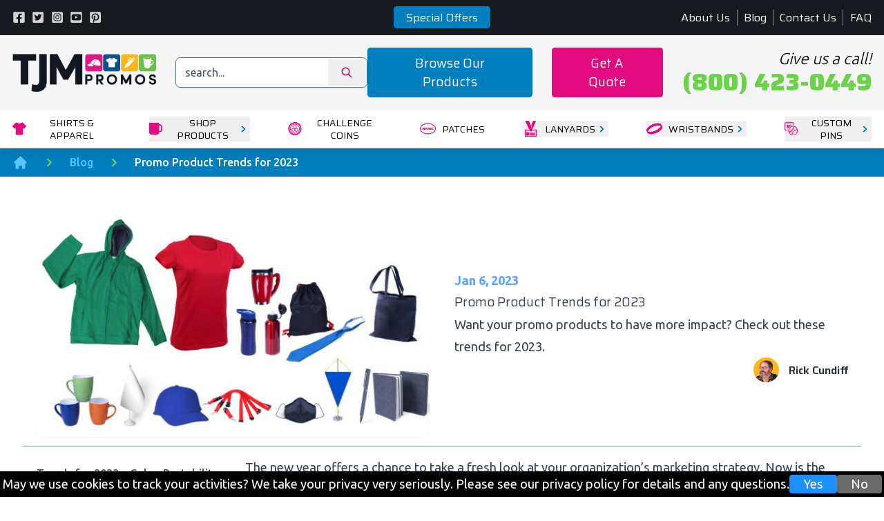

--- FILE ---
content_type: text/html; charset=UTF-8
request_url: https://www.tjmpromos.com/blog/promo-product-trends-for-2023
body_size: 23116
content:
<!doctype html>
<html lang="en" class="overflow-x-hidden scroll-smooth">

<head>
    <script src="https://cdn.usefathom.com/script.js" data-site="SXEGLAHT" defer></script>

    <!-- Google Tag Manager -->
    <script>
        (function(w, d, s, l, i) {
            w[l] = w[l] || [];
            w[l].push({
                'gtm.start': new Date().getTime(),
                event: 'gtm.js'
            });
            var f = d.getElementsByTagName(s)[0],
                j = d.createElement(s),
                dl = l != 'dataLayer' ? '&l=' + l : '';
            j.async = true;
            j.src =
                'https://www.googletagmanager.com/gtm.js?id=' + i + dl;
            f.parentNode.insertBefore(j, f);
        })(window, document, 'script', 'dataLayer', 'GTM-MQXHSNDH');
    </script>
    <!-- End Google Tag Manager -->

    
    <meta charset="UTF-8">
<meta http-equiv="X-UA-Compatible" content="ie=edge">
<meta name="viewport" content="width=device-width, initial-scale=1.0, viewport-fit=cover">
<meta name="csrf-token" content="qok1T8hvBNmdVcDecGvvNhnkaFjJmkAvkaDaGJSD">
<style >/* vietnamese */
@font-face {
  font-family: 'Saira';
  font-style: normal;
  font-weight: 100;
  font-stretch: 100%;
  font-display: swap;
  src: url(https://www.tjmpromos.com/storage/fonts/f02c91d4f5/ssairav23memjya2wxmkqypmrzx79wwyzqmhsyuslh4vsdyqovlab.woff2) format('woff2');
  unicode-range: U+0102-0103, U+0110-0111, U+0128-0129, U+0168-0169, U+01A0-01A1, U+01AF-01B0, U+0300-0301, U+0303-0304, U+0308-0309, U+0323, U+0329, U+1EA0-1EF9, U+20AB;
}
/* latin-ext */
@font-face {
  font-family: 'Saira';
  font-style: normal;
  font-weight: 100;
  font-stretch: 100%;
  font-display: swap;
  src: url(https://www.tjmpromos.com/storage/fonts/f02c91d4f5/ssairav23memjya2wxmkqypmrzx79wwyzqmhsyuslhovsdyqovlab.woff2) format('woff2');
  unicode-range: U+0100-02BA, U+02BD-02C5, U+02C7-02CC, U+02CE-02D7, U+02DD-02FF, U+0304, U+0308, U+0329, U+1D00-1DBF, U+1E00-1E9F, U+1EF2-1EFF, U+2020, U+20A0-20AB, U+20AD-20C0, U+2113, U+2C60-2C7F, U+A720-A7FF;
}
/* latin */
@font-face {
  font-family: 'Saira';
  font-style: normal;
  font-weight: 100;
  font-stretch: 100%;
  font-display: swap;
  src: url(https://www.tjmpromos.com/storage/fonts/f02c91d4f5/ssairav23memjya2wxmkqypmrzx79wwyzqmhsyusliivsdyqovg.woff2) format('woff2');
  unicode-range: U+0000-00FF, U+0131, U+0152-0153, U+02BB-02BC, U+02C6, U+02DA, U+02DC, U+0304, U+0308, U+0329, U+2000-206F, U+20AC, U+2122, U+2191, U+2193, U+2212, U+2215, U+FEFF, U+FFFD;
}
/* vietnamese */
@font-face {
  font-family: 'Saira';
  font-style: normal;
  font-weight: 200;
  font-stretch: 100%;
  font-display: swap;
  src: url(https://www.tjmpromos.com/storage/fonts/f02c91d4f5/ssairav23memjya2wxmkqypmrzx79wwyzqmhsyuslh4vsdyqovlab.woff2) format('woff2');
  unicode-range: U+0102-0103, U+0110-0111, U+0128-0129, U+0168-0169, U+01A0-01A1, U+01AF-01B0, U+0300-0301, U+0303-0304, U+0308-0309, U+0323, U+0329, U+1EA0-1EF9, U+20AB;
}
/* latin-ext */
@font-face {
  font-family: 'Saira';
  font-style: normal;
  font-weight: 200;
  font-stretch: 100%;
  font-display: swap;
  src: url(https://www.tjmpromos.com/storage/fonts/f02c91d4f5/ssairav23memjya2wxmkqypmrzx79wwyzqmhsyuslhovsdyqovlab.woff2) format('woff2');
  unicode-range: U+0100-02BA, U+02BD-02C5, U+02C7-02CC, U+02CE-02D7, U+02DD-02FF, U+0304, U+0308, U+0329, U+1D00-1DBF, U+1E00-1E9F, U+1EF2-1EFF, U+2020, U+20A0-20AB, U+20AD-20C0, U+2113, U+2C60-2C7F, U+A720-A7FF;
}
/* latin */
@font-face {
  font-family: 'Saira';
  font-style: normal;
  font-weight: 200;
  font-stretch: 100%;
  font-display: swap;
  src: url(https://www.tjmpromos.com/storage/fonts/f02c91d4f5/ssairav23memjya2wxmkqypmrzx79wwyzqmhsyusliivsdyqovg.woff2) format('woff2');
  unicode-range: U+0000-00FF, U+0131, U+0152-0153, U+02BB-02BC, U+02C6, U+02DA, U+02DC, U+0304, U+0308, U+0329, U+2000-206F, U+20AC, U+2122, U+2191, U+2193, U+2212, U+2215, U+FEFF, U+FFFD;
}
/* vietnamese */
@font-face {
  font-family: 'Saira';
  font-style: normal;
  font-weight: 300;
  font-stretch: 100%;
  font-display: swap;
  src: url(https://www.tjmpromos.com/storage/fonts/f02c91d4f5/ssairav23memjya2wxmkqypmrzx79wwyzqmhsyuslh4vsdyqovlab.woff2) format('woff2');
  unicode-range: U+0102-0103, U+0110-0111, U+0128-0129, U+0168-0169, U+01A0-01A1, U+01AF-01B0, U+0300-0301, U+0303-0304, U+0308-0309, U+0323, U+0329, U+1EA0-1EF9, U+20AB;
}
/* latin-ext */
@font-face {
  font-family: 'Saira';
  font-style: normal;
  font-weight: 300;
  font-stretch: 100%;
  font-display: swap;
  src: url(https://www.tjmpromos.com/storage/fonts/f02c91d4f5/ssairav23memjya2wxmkqypmrzx79wwyzqmhsyuslhovsdyqovlab.woff2) format('woff2');
  unicode-range: U+0100-02BA, U+02BD-02C5, U+02C7-02CC, U+02CE-02D7, U+02DD-02FF, U+0304, U+0308, U+0329, U+1D00-1DBF, U+1E00-1E9F, U+1EF2-1EFF, U+2020, U+20A0-20AB, U+20AD-20C0, U+2113, U+2C60-2C7F, U+A720-A7FF;
}
/* latin */
@font-face {
  font-family: 'Saira';
  font-style: normal;
  font-weight: 300;
  font-stretch: 100%;
  font-display: swap;
  src: url(https://www.tjmpromos.com/storage/fonts/f02c91d4f5/ssairav23memjya2wxmkqypmrzx79wwyzqmhsyusliivsdyqovg.woff2) format('woff2');
  unicode-range: U+0000-00FF, U+0131, U+0152-0153, U+02BB-02BC, U+02C6, U+02DA, U+02DC, U+0304, U+0308, U+0329, U+2000-206F, U+20AC, U+2122, U+2191, U+2193, U+2212, U+2215, U+FEFF, U+FFFD;
}
/* vietnamese */
@font-face {
  font-family: 'Saira';
  font-style: normal;
  font-weight: 400;
  font-stretch: 100%;
  font-display: swap;
  src: url(https://www.tjmpromos.com/storage/fonts/f02c91d4f5/ssairav23memjya2wxmkqypmrzx79wwyzqmhsyuslh4vsdyqovlab.woff2) format('woff2');
  unicode-range: U+0102-0103, U+0110-0111, U+0128-0129, U+0168-0169, U+01A0-01A1, U+01AF-01B0, U+0300-0301, U+0303-0304, U+0308-0309, U+0323, U+0329, U+1EA0-1EF9, U+20AB;
}
/* latin-ext */
@font-face {
  font-family: 'Saira';
  font-style: normal;
  font-weight: 400;
  font-stretch: 100%;
  font-display: swap;
  src: url(https://www.tjmpromos.com/storage/fonts/f02c91d4f5/ssairav23memjya2wxmkqypmrzx79wwyzqmhsyuslhovsdyqovlab.woff2) format('woff2');
  unicode-range: U+0100-02BA, U+02BD-02C5, U+02C7-02CC, U+02CE-02D7, U+02DD-02FF, U+0304, U+0308, U+0329, U+1D00-1DBF, U+1E00-1E9F, U+1EF2-1EFF, U+2020, U+20A0-20AB, U+20AD-20C0, U+2113, U+2C60-2C7F, U+A720-A7FF;
}
/* latin */
@font-face {
  font-family: 'Saira';
  font-style: normal;
  font-weight: 400;
  font-stretch: 100%;
  font-display: swap;
  src: url(https://www.tjmpromos.com/storage/fonts/f02c91d4f5/ssairav23memjya2wxmkqypmrzx79wwyzqmhsyusliivsdyqovg.woff2) format('woff2');
  unicode-range: U+0000-00FF, U+0131, U+0152-0153, U+02BB-02BC, U+02C6, U+02DA, U+02DC, U+0304, U+0308, U+0329, U+2000-206F, U+20AC, U+2122, U+2191, U+2193, U+2212, U+2215, U+FEFF, U+FFFD;
}
/* vietnamese */
@font-face {
  font-family: 'Saira';
  font-style: normal;
  font-weight: 500;
  font-stretch: 100%;
  font-display: swap;
  src: url(https://www.tjmpromos.com/storage/fonts/f02c91d4f5/ssairav23memjya2wxmkqypmrzx79wwyzqmhsyuslh4vsdyqovlab.woff2) format('woff2');
  unicode-range: U+0102-0103, U+0110-0111, U+0128-0129, U+0168-0169, U+01A0-01A1, U+01AF-01B0, U+0300-0301, U+0303-0304, U+0308-0309, U+0323, U+0329, U+1EA0-1EF9, U+20AB;
}
/* latin-ext */
@font-face {
  font-family: 'Saira';
  font-style: normal;
  font-weight: 500;
  font-stretch: 100%;
  font-display: swap;
  src: url(https://www.tjmpromos.com/storage/fonts/f02c91d4f5/ssairav23memjya2wxmkqypmrzx79wwyzqmhsyuslhovsdyqovlab.woff2) format('woff2');
  unicode-range: U+0100-02BA, U+02BD-02C5, U+02C7-02CC, U+02CE-02D7, U+02DD-02FF, U+0304, U+0308, U+0329, U+1D00-1DBF, U+1E00-1E9F, U+1EF2-1EFF, U+2020, U+20A0-20AB, U+20AD-20C0, U+2113, U+2C60-2C7F, U+A720-A7FF;
}
/* latin */
@font-face {
  font-family: 'Saira';
  font-style: normal;
  font-weight: 500;
  font-stretch: 100%;
  font-display: swap;
  src: url(https://www.tjmpromos.com/storage/fonts/f02c91d4f5/ssairav23memjya2wxmkqypmrzx79wwyzqmhsyusliivsdyqovg.woff2) format('woff2');
  unicode-range: U+0000-00FF, U+0131, U+0152-0153, U+02BB-02BC, U+02C6, U+02DA, U+02DC, U+0304, U+0308, U+0329, U+2000-206F, U+20AC, U+2122, U+2191, U+2193, U+2212, U+2215, U+FEFF, U+FFFD;
}
/* vietnamese */
@font-face {
  font-family: 'Saira';
  font-style: normal;
  font-weight: 600;
  font-stretch: 100%;
  font-display: swap;
  src: url(https://www.tjmpromos.com/storage/fonts/f02c91d4f5/ssairav23memjya2wxmkqypmrzx79wwyzqmhsyuslh4vsdyqovlab.woff2) format('woff2');
  unicode-range: U+0102-0103, U+0110-0111, U+0128-0129, U+0168-0169, U+01A0-01A1, U+01AF-01B0, U+0300-0301, U+0303-0304, U+0308-0309, U+0323, U+0329, U+1EA0-1EF9, U+20AB;
}
/* latin-ext */
@font-face {
  font-family: 'Saira';
  font-style: normal;
  font-weight: 600;
  font-stretch: 100%;
  font-display: swap;
  src: url(https://www.tjmpromos.com/storage/fonts/f02c91d4f5/ssairav23memjya2wxmkqypmrzx79wwyzqmhsyuslhovsdyqovlab.woff2) format('woff2');
  unicode-range: U+0100-02BA, U+02BD-02C5, U+02C7-02CC, U+02CE-02D7, U+02DD-02FF, U+0304, U+0308, U+0329, U+1D00-1DBF, U+1E00-1E9F, U+1EF2-1EFF, U+2020, U+20A0-20AB, U+20AD-20C0, U+2113, U+2C60-2C7F, U+A720-A7FF;
}
/* latin */
@font-face {
  font-family: 'Saira';
  font-style: normal;
  font-weight: 600;
  font-stretch: 100%;
  font-display: swap;
  src: url(https://www.tjmpromos.com/storage/fonts/f02c91d4f5/ssairav23memjya2wxmkqypmrzx79wwyzqmhsyusliivsdyqovg.woff2) format('woff2');
  unicode-range: U+0000-00FF, U+0131, U+0152-0153, U+02BB-02BC, U+02C6, U+02DA, U+02DC, U+0304, U+0308, U+0329, U+2000-206F, U+20AC, U+2122, U+2191, U+2193, U+2212, U+2215, U+FEFF, U+FFFD;
}
/* vietnamese */
@font-face {
  font-family: 'Saira';
  font-style: normal;
  font-weight: 700;
  font-stretch: 100%;
  font-display: swap;
  src: url(https://www.tjmpromos.com/storage/fonts/f02c91d4f5/ssairav23memjya2wxmkqypmrzx79wwyzqmhsyuslh4vsdyqovlab.woff2) format('woff2');
  unicode-range: U+0102-0103, U+0110-0111, U+0128-0129, U+0168-0169, U+01A0-01A1, U+01AF-01B0, U+0300-0301, U+0303-0304, U+0308-0309, U+0323, U+0329, U+1EA0-1EF9, U+20AB;
}
/* latin-ext */
@font-face {
  font-family: 'Saira';
  font-style: normal;
  font-weight: 700;
  font-stretch: 100%;
  font-display: swap;
  src: url(https://www.tjmpromos.com/storage/fonts/f02c91d4f5/ssairav23memjya2wxmkqypmrzx79wwyzqmhsyuslhovsdyqovlab.woff2) format('woff2');
  unicode-range: U+0100-02BA, U+02BD-02C5, U+02C7-02CC, U+02CE-02D7, U+02DD-02FF, U+0304, U+0308, U+0329, U+1D00-1DBF, U+1E00-1E9F, U+1EF2-1EFF, U+2020, U+20A0-20AB, U+20AD-20C0, U+2113, U+2C60-2C7F, U+A720-A7FF;
}
/* latin */
@font-face {
  font-family: 'Saira';
  font-style: normal;
  font-weight: 700;
  font-stretch: 100%;
  font-display: swap;
  src: url(https://www.tjmpromos.com/storage/fonts/f02c91d4f5/ssairav23memjya2wxmkqypmrzx79wwyzqmhsyusliivsdyqovg.woff2) format('woff2');
  unicode-range: U+0000-00FF, U+0131, U+0152-0153, U+02BB-02BC, U+02C6, U+02DA, U+02DC, U+0304, U+0308, U+0329, U+2000-206F, U+20AC, U+2122, U+2191, U+2193, U+2212, U+2215, U+FEFF, U+FFFD;
}
/* vietnamese */
@font-face {
  font-family: 'Saira';
  font-style: normal;
  font-weight: 800;
  font-stretch: 100%;
  font-display: swap;
  src: url(https://www.tjmpromos.com/storage/fonts/f02c91d4f5/ssairav23memjya2wxmkqypmrzx79wwyzqmhsyuslh4vsdyqovlab.woff2) format('woff2');
  unicode-range: U+0102-0103, U+0110-0111, U+0128-0129, U+0168-0169, U+01A0-01A1, U+01AF-01B0, U+0300-0301, U+0303-0304, U+0308-0309, U+0323, U+0329, U+1EA0-1EF9, U+20AB;
}
/* latin-ext */
@font-face {
  font-family: 'Saira';
  font-style: normal;
  font-weight: 800;
  font-stretch: 100%;
  font-display: swap;
  src: url(https://www.tjmpromos.com/storage/fonts/f02c91d4f5/ssairav23memjya2wxmkqypmrzx79wwyzqmhsyuslhovsdyqovlab.woff2) format('woff2');
  unicode-range: U+0100-02BA, U+02BD-02C5, U+02C7-02CC, U+02CE-02D7, U+02DD-02FF, U+0304, U+0308, U+0329, U+1D00-1DBF, U+1E00-1E9F, U+1EF2-1EFF, U+2020, U+20A0-20AB, U+20AD-20C0, U+2113, U+2C60-2C7F, U+A720-A7FF;
}
/* latin */
@font-face {
  font-family: 'Saira';
  font-style: normal;
  font-weight: 800;
  font-stretch: 100%;
  font-display: swap;
  src: url(https://www.tjmpromos.com/storage/fonts/f02c91d4f5/ssairav23memjya2wxmkqypmrzx79wwyzqmhsyusliivsdyqovg.woff2) format('woff2');
  unicode-range: U+0000-00FF, U+0131, U+0152-0153, U+02BB-02BC, U+02C6, U+02DA, U+02DC, U+0304, U+0308, U+0329, U+2000-206F, U+20AC, U+2122, U+2191, U+2193, U+2212, U+2215, U+FEFF, U+FFFD;
}
/* vietnamese */
@font-face {
  font-family: 'Saira';
  font-style: normal;
  font-weight: 900;
  font-stretch: 100%;
  font-display: swap;
  src: url(https://www.tjmpromos.com/storage/fonts/f02c91d4f5/ssairav23memjya2wxmkqypmrzx79wwyzqmhsyuslh4vsdyqovlab.woff2) format('woff2');
  unicode-range: U+0102-0103, U+0110-0111, U+0128-0129, U+0168-0169, U+01A0-01A1, U+01AF-01B0, U+0300-0301, U+0303-0304, U+0308-0309, U+0323, U+0329, U+1EA0-1EF9, U+20AB;
}
/* latin-ext */
@font-face {
  font-family: 'Saira';
  font-style: normal;
  font-weight: 900;
  font-stretch: 100%;
  font-display: swap;
  src: url(https://www.tjmpromos.com/storage/fonts/f02c91d4f5/ssairav23memjya2wxmkqypmrzx79wwyzqmhsyuslhovsdyqovlab.woff2) format('woff2');
  unicode-range: U+0100-02BA, U+02BD-02C5, U+02C7-02CC, U+02CE-02D7, U+02DD-02FF, U+0304, U+0308, U+0329, U+1D00-1DBF, U+1E00-1E9F, U+1EF2-1EFF, U+2020, U+20A0-20AB, U+20AD-20C0, U+2113, U+2C60-2C7F, U+A720-A7FF;
}
/* latin */
@font-face {
  font-family: 'Saira';
  font-style: normal;
  font-weight: 900;
  font-stretch: 100%;
  font-display: swap;
  src: url(https://www.tjmpromos.com/storage/fonts/f02c91d4f5/ssairav23memjya2wxmkqypmrzx79wwyzqmhsyusliivsdyqovg.woff2) format('woff2');
  unicode-range: U+0000-00FF, U+0131, U+0152-0153, U+02BB-02BC, U+02C6, U+02DA, U+02DC, U+0304, U+0308, U+0329, U+2000-206F, U+20AC, U+2122, U+2191, U+2193, U+2212, U+2215, U+FEFF, U+FFFD;
}
/* cyrillic-ext */
@font-face {
  font-family: 'Ubuntu';
  font-style: normal;
  font-weight: 300;
  font-display: swap;
  src: url(https://www.tjmpromos.com/storage/fonts/f02c91d4f5/subuntuv214icv6kvjbnbylgoc1czjvwynpyzvg7ui.woff2) format('woff2');
  unicode-range: U+0460-052F, U+1C80-1C8A, U+20B4, U+2DE0-2DFF, U+A640-A69F, U+FE2E-FE2F;
}
/* cyrillic */
@font-face {
  font-family: 'Ubuntu';
  font-style: normal;
  font-weight: 300;
  font-display: swap;
  src: url(https://www.tjmpromos.com/storage/fonts/f02c91d4f5/subuntuv214icv6kvjbnbylgoc1czjtgynpyzvg7ui.woff2) format('woff2');
  unicode-range: U+0301, U+0400-045F, U+0490-0491, U+04B0-04B1, U+2116;
}
/* greek-ext */
@font-face {
  font-family: 'Ubuntu';
  font-style: normal;
  font-weight: 300;
  font-display: swap;
  src: url(https://www.tjmpromos.com/storage/fonts/f02c91d4f5/subuntuv214icv6kvjbnbylgoc1czjvgynpyzvg7ui.woff2) format('woff2');
  unicode-range: U+1F00-1FFF;
}
/* greek */
@font-face {
  font-family: 'Ubuntu';
  font-style: normal;
  font-weight: 300;
  font-display: swap;
  src: url(https://www.tjmpromos.com/storage/fonts/f02c91d4f5/subuntuv214icv6kvjbnbylgoc1czjs2ynpyzvg7ui.woff2) format('woff2');
  unicode-range: U+0370-0377, U+037A-037F, U+0384-038A, U+038C, U+038E-03A1, U+03A3-03FF;
}
/* latin-ext */
@font-face {
  font-family: 'Ubuntu';
  font-style: normal;
  font-weight: 300;
  font-display: swap;
  src: url(https://www.tjmpromos.com/storage/fonts/f02c91d4f5/subuntuv214icv6kvjbnbylgoc1czjvmynpyzvg7ui.woff2) format('woff2');
  unicode-range: U+0100-02BA, U+02BD-02C5, U+02C7-02CC, U+02CE-02D7, U+02DD-02FF, U+0304, U+0308, U+0329, U+1D00-1DBF, U+1E00-1E9F, U+1EF2-1EFF, U+2020, U+20A0-20AB, U+20AD-20C0, U+2113, U+2C60-2C7F, U+A720-A7FF;
}
/* latin */
@font-face {
  font-family: 'Ubuntu';
  font-style: normal;
  font-weight: 300;
  font-display: swap;
  src: url(https://www.tjmpromos.com/storage/fonts/f02c91d4f5/subuntuv214icv6kvjbnbylgoc1czjsgynpyzvgw.woff2) format('woff2');
  unicode-range: U+0000-00FF, U+0131, U+0152-0153, U+02BB-02BC, U+02C6, U+02DA, U+02DC, U+0304, U+0308, U+0329, U+2000-206F, U+20AC, U+2122, U+2191, U+2193, U+2212, U+2215, U+FEFF, U+FFFD;
}
/* cyrillic-ext */
@font-face {
  font-family: 'Ubuntu';
  font-style: normal;
  font-weight: 400;
  font-display: swap;
  src: url(https://www.tjmpromos.com/storage/fonts/f02c91d4f5/subuntuv214ics6kvjbnbylgokcg72nu6af7xm.woff2) format('woff2');
  unicode-range: U+0460-052F, U+1C80-1C8A, U+20B4, U+2DE0-2DFF, U+A640-A69F, U+FE2E-FE2F;
}
/* cyrillic */
@font-face {
  font-family: 'Ubuntu';
  font-style: normal;
  font-weight: 400;
  font-display: swap;
  src: url(https://www.tjmpromos.com/storage/fonts/f02c91d4f5/subuntuv214ics6kvjbnbylgokew72nu6af7xm.woff2) format('woff2');
  unicode-range: U+0301, U+0400-045F, U+0490-0491, U+04B0-04B1, U+2116;
}
/* greek-ext */
@font-face {
  font-family: 'Ubuntu';
  font-style: normal;
  font-weight: 400;
  font-display: swap;
  src: url(https://www.tjmpromos.com/storage/fonts/f02c91d4f5/subuntuv214ics6kvjbnbylgokcw72nu6af7xm.woff2) format('woff2');
  unicode-range: U+1F00-1FFF;
}
/* greek */
@font-face {
  font-family: 'Ubuntu';
  font-style: normal;
  font-weight: 400;
  font-display: swap;
  src: url(https://www.tjmpromos.com/storage/fonts/f02c91d4f5/subuntuv214ics6kvjbnbylgokfa72nu6af7xm.woff2) format('woff2');
  unicode-range: U+0370-0377, U+037A-037F, U+0384-038A, U+038C, U+038E-03A1, U+03A3-03FF;
}
/* latin-ext */
@font-face {
  font-family: 'Ubuntu';
  font-style: normal;
  font-weight: 400;
  font-display: swap;
  src: url(https://www.tjmpromos.com/storage/fonts/f02c91d4f5/subuntuv214ics6kvjbnbylgokcq72nu6af7xm.woff2) format('woff2');
  unicode-range: U+0100-02BA, U+02BD-02C5, U+02C7-02CC, U+02CE-02D7, U+02DD-02FF, U+0304, U+0308, U+0329, U+1D00-1DBF, U+1E00-1E9F, U+1EF2-1EFF, U+2020, U+20A0-20AB, U+20AD-20C0, U+2113, U+2C60-2C7F, U+A720-A7FF;
}
/* latin */
@font-face {
  font-family: 'Ubuntu';
  font-style: normal;
  font-weight: 400;
  font-display: swap;
  src: url(https://www.tjmpromos.com/storage/fonts/f02c91d4f5/subuntuv214ics6kvjbnbylgokfw72nu6afw.woff2) format('woff2');
  unicode-range: U+0000-00FF, U+0131, U+0152-0153, U+02BB-02BC, U+02C6, U+02DA, U+02DC, U+0304, U+0308, U+0329, U+2000-206F, U+20AC, U+2122, U+2191, U+2193, U+2212, U+2215, U+FEFF, U+FFFD;
}
/* cyrillic-ext */
@font-face {
  font-family: 'Ubuntu';
  font-style: normal;
  font-weight: 500;
  font-display: swap;
  src: url(https://www.tjmpromos.com/storage/fonts/f02c91d4f5/subuntuv214icv6kvjbnbylgocjc3jvwynpyzvg7ui.woff2) format('woff2');
  unicode-range: U+0460-052F, U+1C80-1C8A, U+20B4, U+2DE0-2DFF, U+A640-A69F, U+FE2E-FE2F;
}
/* cyrillic */
@font-face {
  font-family: 'Ubuntu';
  font-style: normal;
  font-weight: 500;
  font-display: swap;
  src: url(https://www.tjmpromos.com/storage/fonts/f02c91d4f5/subuntuv214icv6kvjbnbylgocjc3jtgynpyzvg7ui.woff2) format('woff2');
  unicode-range: U+0301, U+0400-045F, U+0490-0491, U+04B0-04B1, U+2116;
}
/* greek-ext */
@font-face {
  font-family: 'Ubuntu';
  font-style: normal;
  font-weight: 500;
  font-display: swap;
  src: url(https://www.tjmpromos.com/storage/fonts/f02c91d4f5/subuntuv214icv6kvjbnbylgocjc3jvgynpyzvg7ui.woff2) format('woff2');
  unicode-range: U+1F00-1FFF;
}
/* greek */
@font-face {
  font-family: 'Ubuntu';
  font-style: normal;
  font-weight: 500;
  font-display: swap;
  src: url(https://www.tjmpromos.com/storage/fonts/f02c91d4f5/subuntuv214icv6kvjbnbylgocjc3js2ynpyzvg7ui.woff2) format('woff2');
  unicode-range: U+0370-0377, U+037A-037F, U+0384-038A, U+038C, U+038E-03A1, U+03A3-03FF;
}
/* latin-ext */
@font-face {
  font-family: 'Ubuntu';
  font-style: normal;
  font-weight: 500;
  font-display: swap;
  src: url(https://www.tjmpromos.com/storage/fonts/f02c91d4f5/subuntuv214icv6kvjbnbylgocjc3jvmynpyzvg7ui.woff2) format('woff2');
  unicode-range: U+0100-02BA, U+02BD-02C5, U+02C7-02CC, U+02CE-02D7, U+02DD-02FF, U+0304, U+0308, U+0329, U+1D00-1DBF, U+1E00-1E9F, U+1EF2-1EFF, U+2020, U+20A0-20AB, U+20AD-20C0, U+2113, U+2C60-2C7F, U+A720-A7FF;
}
/* latin */
@font-face {
  font-family: 'Ubuntu';
  font-style: normal;
  font-weight: 500;
  font-display: swap;
  src: url(https://www.tjmpromos.com/storage/fonts/f02c91d4f5/subuntuv214icv6kvjbnbylgocjc3jsgynpyzvgw.woff2) format('woff2');
  unicode-range: U+0000-00FF, U+0131, U+0152-0153, U+02BB-02BC, U+02C6, U+02DA, U+02DC, U+0304, U+0308, U+0329, U+2000-206F, U+20AC, U+2122, U+2191, U+2193, U+2212, U+2215, U+FEFF, U+FFFD;
}
/* cyrillic-ext */
@font-face {
  font-family: 'Ubuntu';
  font-style: normal;
  font-weight: 700;
  font-display: swap;
  src: url(https://www.tjmpromos.com/storage/fonts/f02c91d4f5/subuntuv214icv6kvjbnbylgocxcvjvwynpyzvg7ui.woff2) format('woff2');
  unicode-range: U+0460-052F, U+1C80-1C8A, U+20B4, U+2DE0-2DFF, U+A640-A69F, U+FE2E-FE2F;
}
/* cyrillic */
@font-face {
  font-family: 'Ubuntu';
  font-style: normal;
  font-weight: 700;
  font-display: swap;
  src: url(https://www.tjmpromos.com/storage/fonts/f02c91d4f5/subuntuv214icv6kvjbnbylgocxcvjtgynpyzvg7ui.woff2) format('woff2');
  unicode-range: U+0301, U+0400-045F, U+0490-0491, U+04B0-04B1, U+2116;
}
/* greek-ext */
@font-face {
  font-family: 'Ubuntu';
  font-style: normal;
  font-weight: 700;
  font-display: swap;
  src: url(https://www.tjmpromos.com/storage/fonts/f02c91d4f5/subuntuv214icv6kvjbnbylgocxcvjvgynpyzvg7ui.woff2) format('woff2');
  unicode-range: U+1F00-1FFF;
}
/* greek */
@font-face {
  font-family: 'Ubuntu';
  font-style: normal;
  font-weight: 700;
  font-display: swap;
  src: url(https://www.tjmpromos.com/storage/fonts/f02c91d4f5/subuntuv214icv6kvjbnbylgocxcvjs2ynpyzvg7ui.woff2) format('woff2');
  unicode-range: U+0370-0377, U+037A-037F, U+0384-038A, U+038C, U+038E-03A1, U+03A3-03FF;
}
/* latin-ext */
@font-face {
  font-family: 'Ubuntu';
  font-style: normal;
  font-weight: 700;
  font-display: swap;
  src: url(https://www.tjmpromos.com/storage/fonts/f02c91d4f5/subuntuv214icv6kvjbnbylgocxcvjvmynpyzvg7ui.woff2) format('woff2');
  unicode-range: U+0100-02BA, U+02BD-02C5, U+02C7-02CC, U+02CE-02D7, U+02DD-02FF, U+0304, U+0308, U+0329, U+1D00-1DBF, U+1E00-1E9F, U+1EF2-1EFF, U+2020, U+20A0-20AB, U+20AD-20C0, U+2113, U+2C60-2C7F, U+A720-A7FF;
}
/* latin */
@font-face {
  font-family: 'Ubuntu';
  font-style: normal;
  font-weight: 700;
  font-display: swap;
  src: url(https://www.tjmpromos.com/storage/fonts/f02c91d4f5/subuntuv214icv6kvjbnbylgocxcvjsgynpyzvgw.woff2) format('woff2');
  unicode-range: U+0000-00FF, U+0131, U+0152-0153, U+02BB-02BC, U+02C6, U+02DA, U+02DC, U+0304, U+0308, U+0329, U+2000-206F, U+20AC, U+2122, U+2191, U+2193, U+2212, U+2215, U+FEFF, U+FFFD;
}
</style>











<link rel="apple-touch-icon" sizes="180x180" href="/apple-touch-icon.png">
<link rel="icon" type="image/png" sizes="32x32" href="/favicon-32x32.png">
<link rel="icon" type="image/png" sizes="16x16" href="/favicon-16x16.png">
<link rel="manifest" href="/site.webmanifest">
<link rel="mask-icon" href="/safari-pinned-tab.svg" color="#5bbad5">
<meta name="msapplication-TileColor" content="#da532c">
<meta name="theme-color" content="#ffffff">
<link rel="preload" as="style" href="https://www.tjmpromos.com/build/assets/app-35940323.css" /><link rel="stylesheet" href="https://www.tjmpromos.com/build/assets/app-35940323.css" /><style >[wire\:loading], [wire\:loading\.delay], [wire\:loading\.inline-block], [wire\:loading\.inline], [wire\:loading\.block], [wire\:loading\.flex], [wire\:loading\.table], [wire\:loading\.grid], [wire\:loading\.inline-flex] {display: none;}[wire\:loading\.delay\.shortest], [wire\:loading\.delay\.shorter], [wire\:loading\.delay\.short], [wire\:loading\.delay\.long], [wire\:loading\.delay\.longer], [wire\:loading\.delay\.longest] {display:none;}[wire\:offline] {display: none;}[wire\:dirty]:not(textarea):not(input):not(select) {display: none;}input:-webkit-autofill, select:-webkit-autofill, textarea:-webkit-autofill {animation-duration: 50000s;animation-name: livewireautofill;}@keyframes livewireautofill { from {} }</style>
<script >window.Wireui = {hook(hook, callback) {window.addEventListener(`wireui:${hook}`, () => callback())},dispatchHook(hook) {window.dispatchEvent(new Event(`wireui:${hook}`))}}</script>
<script src="https://www.tjmpromos.com/wireui/assets/scripts?id=be97ebae74d62aa4c86689a6528b707f" defer ></script>




<title>Custom Promotional Product Trends 2023 - TJM Promos Inc.</title>
<meta name="description" content="Want your promo products to have more impact? Check out these trends for 2023.">
<link rel="canonical" href="https://www.tjmpromos.com/blog/promo-product-trends-for-2023">
<meta property="og:type" content="article">
<meta property="og:title" content="Custom Promotional Product Trends 2023">
<meta property="og:description" content="Want your promo products to have more impact? Check out these trends for 2023.">
<meta property="og:url" content="https://www.tjmpromos.com/blog/promo-product-trends-for-2023">
<meta property="og:image" content="https://blogmedia.tjmpromos.com/2163/PROMOS-1-6-.jpg">
<meta property="article:published_time" content="2023-01-06T00:00:00+00:00">
<meta property="article:author" content="Rick Cundiff">

<meta name="twitter:card" content="summary">
<meta name="twitter:site" content="@tjmpromos">
<meta name="twitter:title" content="Custom Promotional Product Trends 2023">
<meta name="twitter:description" content="Want your promo products to have more impact? Check out these trends for 2023.">
<script type="application/ld+json">{"@context":"https://schema.org","@type":"WebPage","name":"TJM Promos Inc.","url":"https://www.tjmpromos.com/blog/promo-product-trends-for-2023","image":"https://www.tjmpromos.com/images/theme/tjm-social-card.jpg"}</script><script type="application/ld+json">{"@context":"https://schema.org","@type":"NewsArticle","name":"TJM Promos Inc.","url":"https://www.tjmpromos.com/blog/promo-product-trends-for-2023","image":"https://blogmedia.tjmpromos.com/2163/PROMOS-1-6-.jpg","mainEntityOfPage":{"@type":"WebPage","@id":"https://www.tjmpromos.com/blog/promo-product-trends-for-2023"},"headline":"Promo Product Trends for 2023","author":{"@type":"Person","name":"Rick Cundiff"},"datePublished":"2023-01-06T00:00:00+00:00","publisher":{"@type":"Organization","name":"TJM Promos Inc.","logo":{"@type":"ImageObject","url":"https://www.tjmpromos.com/images/theme/tjm-logo.png"}}}</script><script type="application/ld+json">{"@context":"https://schema.org","@type":"BlogPosting","name":"Custom Promotional Product Trends 2023","description":"Want your promo products to have more impact? Check out these trends for 2023.","url":"https://www.tjmpromos.com/blog/promo-product-trends-for-2023","image":"https://blogmedia.tjmpromos.com/2163/PROMOS-1-6-.jpg","mainEntityOfPage":{"@type":"WebPage","@id":"https://www.tjmpromos.com/blog/promo-product-trends-for-2023"},"headline":"Promo Product Trends for 2023","author":{"@type":"Person","name":"Rick Cundiff"},"datePublished":"2023-01-06T00:00:00+00:00"}</script>
</head>

<body class="">
        <!-- Google Tag Manager (noscript) -->
        <noscript><iframe src="https://www.googletagmanager.com/ns.html?id=GTM-MQXHSNDH" height="0" width="0"
                style="display:none;visibility:hidden"></iframe></noscript>
        <!-- End Google Tag Manager (noscript) -->
        <noscript>
        <p
            class="relative z-50 border-b border-gray-200 bg-gray-100 py-3 px-4 text-center text-xs font-bold text-gray-600">
            This website requires Javascript for some parts to function properly. Your experience may vary.</p>
    </noscript>

    <a class="bottom-safe fixed left-8 hidden translate-y-24 bg-primary py-2 px-4 text-sm font-bold text-white opacity-0 ring-primary ring-offset-2 focus:outline-none focus-visible:translate-y-0 focus-visible:opacity-100 focus-visible:ring-2 motion-safe:transition-all md:block"
        href="#content">
        Skip to Content.
    </a>

    <div x-cloak x-data="{ mobileNavOpen: false }"
    x-effect="mobileNavOpen
        ? document.body.classList.add('no-scroll')
        : document.body.classList.remove('no-scroll')"
    x-trap="mobileNavOpen" class="fixed inset-0 z-50 overflow-hidden" x-show="mobileNavOpen"
    x-on:toggle-mobile-menu.window="mobileNavOpen = !mobileNavOpen" x-on:keydown.window.escape="mobileNavOpen=false"
    aria-labelledby="slide-over-title" role="dialog" aria-modal="true">
    <div class="absolute inset-0 overflow-hidden">

        <div x-show="mobileNavOpen" x-transition:enter="ease-in-out duration-300" x-transition:enter-start="opacity-0"
            x-transition:enter-end="opacity-100" x-transition:leave="ease-in-out duration-300"
            x-transition:leave-start="opacity-100" x-transition:leave-end="opacity-0"
            x-description="Background overlay, show/hide based on slide-over state."
            class="absolute inset-0 bg-gray-500 bg-opacity-75 transition-opacity" x-on:click="mobileNavOpen=false"
            aria-hidden="true">
        </div>
        <div class="fixed inset-y-0 left-0 flex max-w-full pr-10">

            <div x-show="mobileNavOpen"
                x-transition:enter="transform transition ease-in-out duration-500 sm:duration-500"
                x-transition:enter-start="-translate-x-full" x-transition:enter-end="translate-x-0"
                x-transition:leave="transform transition ease-in-out duration-500 sm:duration-500"
                x-transition:leave-start="translate-x-0" x-transition:leave-end="-translate-x-full"
                class="w-screen max-w-md" x-description="Slide-over panel, show/hide based on slide-over state.">
                <div
                    class="firefox:bg-gray-900 flex h-full flex-col overflow-y-scroll bg-black/80 shadow-xl backdrop-blur">
                    <div class="bg-rainbow h-2 w-full"></div>

                    <div class="flex flex-1 flex-col overflow-y-auto py-6 px-4 sm:px-6">
                        <div class="flex items-start justify-between border-b border-opacity-20 pb-4">

                            <div class="ml-auto flex h-7 items-center">
                                <button type="button" class="-m-2 p-2 text-gray-200 hover:text-white"
                                    x-on:click="mobileNavOpen = false">
                                    <span class="sr-only">Close panel</span>
                                    <svg class="h-6 w-6" x-description="Heroicon name: outline/x"
                                        xmlns="http://www.w3.org/2000/svg" fill="none" viewBox="0 0 24 24"
                                        stroke="currentColor" aria-hidden="true">
                                        <path stroke-linecap="round" stroke-linejoin="round" stroke-width="2"
                                            d="M6 18L18 6M6 6l12 12"></path>
                                    </svg>
                                </button>
                            </div>
                        </div>

                        <div class="mt-8">
                            <div class="flow-root grid grid-cols-1 divide-y divide-gray-200">
                                <a href="https://shirts.tjmpromos.com/"
                                    class="flex items-center space-x-1 py-2 text-white transition hover:text-gray-200">
                                    <svg aria-hidden="true" class="mr-2 h-5 w-5 fill-current text-tjm-pink" xmlns="http://www.w3.org/2000/svg" viewBox="0 0 478.43 428.36"><path d="M478.4 130c.31 6.87-1.72 12.48-6.08 16.83l-58.92 57.99c-3.74 5-9.35 7.48-16.83 7.48-6.24 0-11.85-2.48-16.83-7.48l-13.09-13.09v212.31c0 6.87-2.34 12.63-7.01 17.3-4.68 4.68-10.14 7.01-16.37 7.01H135.62c-6.24 0-11.69-2.34-16.37-7.01-4.68-4.68-7.01-10.43-7.01-17.3V191.73l-13.09 13.09c-5 5-10.61 7.48-16.83 7.48s-11.85-2.48-16.83-7.48L7.48 146.84c-5-4.98-7.48-10.59-7.48-16.83s2.48-11.84 7.48-16.83L113.17 7.48c5.61-4.35 12.16-5.61 19.64-3.74 0-.61.61-.94 1.87-.94l.94-.94h29.93c9.35 0 15.9 3.74 19.64 11.22 10.59 15.59 28.67 23.38 54.25 23.38s43.64-7.79 54.25-23.38c3.74-7.48 10.29-11.22 19.64-11.22h32.74c0-.61.61-.94 1.87-.94l.94-.94c6.23 0 11.84 2.5 16.83 7.48L471.4 113.15c4.36 4.37 6.69 9.98 7.01 16.83Z"/></svg>                                    Shirts &amp; Apparel
                                </a>
                                <a href="https://store.tjmpromos.com/"
                                    class="flex items-center space-x-1 py-2 text-white transition hover:text-gray-200">
                                    <svg aria-hidden="true" class="mr-2 h-5 w-5 fill-current text-tjm-pink" xmlns="http://www.w3.org/2000/svg" viewBox="0 0 478.86 419.01"><path d="M450.8 80.43c18.71 18.71 28.06 41.47 28.06 68.28v86.05c0 26.82-9.35 49.57-28.06 68.28s-41.47 28.06-68.28 28.06h-15.9v9.35c0 21.2-7.8 39.6-23.38 55.18-15.59 15.59-33.99 23.38-55.18 23.38H78.56c-21.2 0-39.6-7.79-55.18-23.38C7.79 380.05 0 361.65 0 340.44V15.9c0-4.36 1.55-8.1 4.68-11.22A15.27 15.27 0 0 1 15.9 0h334.83c4.35 0 8.1 1.56 11.22 4.68a15.38 15.38 0 0 1 4.68 11.22v36.48h15.9c26.8 0 49.57 9.35 68.28 28.06Zm-15.9 68.28c0-14.34-5.14-26.66-15.43-36.94-10.29-10.29-22.61-15.43-36.94-15.43h-15.9v190.8h15.9c14.34 0 26.66-5.14 36.94-15.43 10.29-10.29 15.43-22.59 15.43-36.94v-86.05Z"/></svg>                                    Shop Products
                                </a>
                                <a href="https://www.tjmpromos.com/challenge-coins/"
                                    class="flex items-center space-x-1 py-2 text-white transition hover:text-gray-200">
                                    <svg aria-hidden="true" class="mr-2 h-5 w-5 fill-current text-tjm-pink" xmlns="http://www.w3.org/2000/svg" viewBox="0 0 478.86 478.86"><path d="m460.16 278.71 10.29 22.45-20.58 14.96a137.26 137.26 0 0 1-7.48 17.77l4.68 25.25-24.32 8.42c-5 7.48-9.05 12.79-12.16 15.9l-1.87 25.25-25.25 1.87c-3.13 3.13-8.42 7.18-15.9 12.16l-8.42 24.32-25.25-4.68a135.08 135.08 0 0 1-17.77 7.48l-14.96 20.58-22.45-10.29c-8.74 1.26-15.59 2.19-20.58 2.81l-18.71 15.9-18.71-15.9c-5-.61-11.85-1.55-20.58-2.81l-22.45 10.29-14.96-20.58a134.51 134.51 0 0 1-17.77-7.48l-25.25 4.68-8.42-24.32c-7.48-4.98-12.79-9.03-15.9-12.16l-25.25-1.87-1.87-25.25c-3.13-3.11-7.18-8.42-12.16-15.9l-24.32-8.42 4.68-25.25a134.51 134.51 0 0 1-7.48-17.77L8.41 301.16l10.29-22.45c-1.26-8.72-2.19-15.58-2.81-20.58L0 239.43l15.9-18.71c.61-4.98 1.55-11.84 2.81-20.58L8.42 177.69 29 162.73a135.08 135.08 0 0 1 7.48-17.77l-4.68-25.25 24.32-8.42c4.98-7.48 9.03-12.77 12.16-15.9l1.87-25.25 25.25-1.87c3.11-3.11 8.42-7.16 15.9-12.16l8.42-24.32 25.25 4.68a137.26 137.26 0 0 1 17.77-7.48L177.7 8.41l22.45 10.29a1395.7 1395.7 0 0 1 20.58-2.81L239.43 0l18.71 15.9c4.98.63 11.84 1.56 20.58 2.81l22.45-10.29L316.13 29a137.85 137.85 0 0 1 17.77 7.48l25.25-4.68 8.42 24.32c7.48 5 12.77 9.05 15.9 12.16l25.25 1.87 1.87 25.25c3.11 3.13 7.16 8.42 12.16 15.9l24.32 8.42-4.68 25.25a137.85 137.85 0 0 1 7.48 17.77l20.58 14.96-10.29 22.45c1.24 8.74 2.18 15.59 2.81 20.58l15.9 18.71-15.9 18.71c-.63 5-1.56 11.85-2.81 20.58Zm-35.54-39.28c0-51.12-18.09-94.77-54.25-130.94-36.17-36.15-79.82-54.25-130.94-54.25s-94.78 18.09-130.94 54.25c-36.17 36.17-54.25 79.82-54.25 130.94s18.08 94.79 54.25 130.94c36.15 36.17 79.81 54.25 130.94 54.25s94.77-18.08 130.94-54.25 54.25-79.81 54.25-130.94Zm-17.77 0c0 46.15-16.37 85.58-49.1 118.31s-72.18 49.1-118.31 49.1-85.58-16.37-118.31-49.1c-32.73-32.73-49.1-72.16-49.1-118.31s16.37-85.58 49.1-118.31 72.16-49.1 118.31-49.1 85.58 16.37 118.31 49.1c32.73 32.73 49.1 72.18 49.1 118.31Zm-19.64 0c0-40.52-14.5-75.29-43.49-104.28-28.99-28.99-63.76-43.49-104.28-43.49s-75.29 14.5-104.28 43.49-43.49 63.76-43.49 104.28 14.5 75.29 43.49 104.28c28.99 28.99 63.75 43.49 104.28 43.49s75.29-14.5 104.28-43.49 43.49-63.75 43.49-104.28Zm-56.58-7.48c11.53 9.35 18.54 21.51 21.04 36.48a61.56 61.56 0 0 1-6.55 40.69c-6.87 12.79-17.16 21.98-30.86 27.59-14.35 5.61-28.38 6.08-42.09 1.4-13.72-4.68-24.64-13.24-32.74-25.72-8.11 12.48-19.03 21.04-32.73 25.72-13.72 4.68-27.75 4.21-42.09-1.4-13.72-4.98-24.01-14.03-30.86-27.12-6.87-13.09-9.05-26.8-6.55-41.15 2.48-14.96 9.5-27.12 21.04-36.48 11.53-9.35 24.46-14.03 38.81-14.03h3.74c-9.98-12.47-14.35-26.8-13.09-43.02 1.24-16.21 7.79-29.61 19.64-40.22 11.84-10.6 25.87-15.9 42.09-15.9s30.24 5.3 42.09 15.9c11.84 10.61 18.38 24.01 19.64 40.22 1.24 16.22-3.13 30.56-13.09 43.02 0 1.87.31 3.13.94 3.74 0 1.26.31.94.93-.94.61-1.87 1.24-2.81 1.87-2.81 14.34 0 27.27 4.68 38.81 14.03Zm-100.54 47.7c0-11.84-4.21-21.82-12.63-29.93-8.42-8.1-18.56-12.16-30.4-12.16s-21.83 4.06-29.93 12.16c-8.11 8.11-12.16 18.09-12.16 29.93s4.05 21.83 12.16 29.93c8.1 8.11 18.08 12.16 29.93 12.16s21.98-4.05 30.4-12.16c8.42-8.1 12.63-18.08 12.63-29.93Zm51.44-99.14c0-11.84-4.06-21.82-12.16-29.93-8.11-8.1-18.09-12.16-29.93-12.16s-21.83 4.06-29.93 12.16c-8.11 8.11-12.16 18.09-12.16 29.93s4.05 21.83 12.16 29.93c8.1 8.11 18.08 12.16 29.93 12.16s21.82-4.05 29.93-12.16c8.1-8.1 12.16-18.08 12.16-29.93Zm52.38 99.14c0-11.84-4.06-21.82-12.16-29.93-8.11-8.1-18.09-12.16-29.93-12.16s-21.98 4.06-30.4 12.16c-8.42 8.11-12.63 18.09-12.63 29.93s4.21 21.83 12.63 29.93c8.42 8.11 18.54 12.16 30.4 12.16s21.82-4.05 29.93-12.16c8.1-8.1 12.16-18.08 12.16-29.93Z"/></svg>                                    Challenge Coins
                                </a>
                                <a href="https://www.tjmpromos.com/patches/"
                                    class="flex items-center space-x-1 py-2 text-white transition hover:text-gray-200">
                                    <svg aria-hidden="true" class="mr-2 h-5 w-5 fill-current text-tjm-pink" xmlns="http://www.w3.org/2000/svg" viewBox="0 0 485.52 337.59"><path d="M485.52 168.8c0 24.03-6.64 46.47-19.91 67.33-12.66 20.24-30.35 37.93-53.1 53.1-46.8 32.24-103.36 48.36-169.74 48.36s-122.98-16.12-169.74-48.36c-22.76-15.17-40.48-32.87-53.1-53.1C6.64 215.26 0 192.83 0 168.8s6.64-46.47 19.91-67.33c12.63-20.23 30.35-37.93 53.1-53.1C119.78 16.12 176.38 0 242.76 0S365.71 16.12 412.5 48.36c22.76 15.17 40.44 32.88 53.1 53.1 13.28 20.86 19.91 43.31 19.91 67.33Zm-23.71 0c0-39.83-20.86-73.33-62.59-100.52-43.62-29.71-95.78-44.57-156.47-44.57S129.9 38.57 86.28 68.28C44.56 95.47 23.69 128.97 23.69 168.8s20.86 73.02 62.59 101.47c44.24 29.08 96.39 43.62 156.47 43.62s112.2-14.54 156.47-43.62c41.72-28.45 62.59-62.26 62.59-101.47Zm-334.75-18.02h4.74v18.97l-23.71-35.09H75.85v16.12h5.69v35.09h-5.69v16.12h27.5v-16.12h-5.69v-23.71l28.45 40.78h21.81v-52.16h5.69v-16.12h-26.55v16.12Zm98.62 35.09h4.74v16.12h-35.09v-14.22h5.69l-2.84-8.53h-17.07l-2.84 8.53h5.69v14.22h-27.5v-16.12h5.69l12.33-35.09h-4.74v-16.12h48.36v16.12h-5.69l13.28 35.09Zm-30.35-15.17-5.69-18.97-5.69 18.97h11.38Zm135.61-19.91h5.69v-16.12h-40.78l-9.48 25.6-10.43-25.6h-40.78v16.12h5.69v35.09h-5.69V202h26.55v-16.12h-5.69V148.9l20.86 53.1h9.48l20.86-54.05v37.93h-5.69V202h35.09v-16.12h-5.69v-35.09Zm14.22 0h5.69v35.09h-5.69V202h64.48v-21.81h-18.02v5.69h-15.17V174.5h13.28v-13.28h-13.28v-10.43h15.17v5.69h18.02v-21.81h-64.48v16.12Z"/></svg>                                    Patches
                                </a>
                                <a href="https://www.tjmpromos.com/lanyards/"
                                    class="flex items-center space-x-1 py-2 text-white transition hover:text-gray-200">
                                    <svg aria-hidden="true" class="mr-2 h-5 w-5 fill-current text-tjm-pink" xmlns="http://www.w3.org/2000/svg" viewBox="0 0 351.67 478.86"><path d="M351.67 265.62v213.24H0V265.62h144.97v-8.42h-19.64L6.55 0h115.04l60.79 144.97 43.96 112.23H206.7v8.42h144.97Zm-25.25 24.32H206.7v6.55h.94c3.74 0 5.61 2.19 5.61 6.55v6.55c0 3.74-1.87 5.61-5.61 5.61h-63.6c-3.74 0-5.61-1.87-5.61-5.61v-6.55c0-4.35 1.87-6.55 5.61-6.55h.94v-6.55H25.25v163.67h301.16V289.94ZM37.41 441.45h94.46v-94.46H37.41v94.46Zm113.17-87.92v5.61c0 4.37 2.18 6.55 6.55 6.55h144.03c4.36 0 6.55-2.18 6.55-6.55v-5.61c0-4.36-2.19-6.55-6.55-6.55H157.13c-4.37 0-6.55 2.19-6.55 6.55Zm150.58 18.71H157.13c-4.37 0-6.55 1.87-6.55 5.61v6.55c0 4.37 2.18 6.55 6.55 6.55h144.03c4.36 0 6.55-2.18 6.55-6.55v-6.55c0-3.74-2.19-5.61-6.55-5.61Zm4.68 27.12c-.63-1.24-2.19-1.87-4.68-1.87H157.13c-2.5 0-4.06.63-4.68 1.87-1.26 1.26-1.87 2.5-1.87 3.74v6.55c0 4.37 2.18 6.55 6.55 6.55h144.03c4.36 0 6.55-2.18 6.55-6.55v-6.55c0-1.24-.63-2.48-1.87-3.74Zm-4.68 22.45H157.13c-4.37 0-6.55 2.19-6.55 6.55v6.55c0 4.37 2.18 6.55 6.55 6.55h144.03c4.36 0 6.55-2.18 6.55-6.55v-6.55c0-4.36-2.19-6.55-6.55-6.55ZM246.91 0l-51.44 115.04 30.86 142.16L338.57 0h-91.66Z"/></svg>                                    Lanyards
                                </a>
                                <a href="https://www.tjmpromos.com/wristbands/"
                                    class="flex items-center space-x-1 py-2 text-white transition hover:text-gray-200">
                                    <svg aria-hidden="true" class="mr-2 h-5 w-5 fill-current text-tjm-pink" xmlns="http://www.w3.org/2000/svg" viewBox="0 0 477.81 331.12"><path d="M279.96 303.97c-65.47 18.71-113.8 27.75-144.97 27.12-23.7 0-45.83-3.74-66.4-11.22-13.72-4.36-25.88-14.64-36.48-30.86-7.48-10.59-17.16-31.48-28.99-62.66-6.23-18.09-3.13-37.73 9.35-58.93C35.53 130.01 75.13 94.47 131.25 60.8 199.2 20.27 271.85 0 349.17 0c16.21 0 39.28 3.74 69.21 11.22 21.19 6.24 35.54 23.38 43.02 51.44 4.98 18.71 8.1 29.31 9.35 31.8 12.47 26.19 8.42 53.63-12.16 82.31-21.21 30.56-55.81 60.18-103.82 88.85-5.61 3.74-30.56 16.53-74.82 38.35ZM45.2 245.98c26.8 13.72 60.63 17.46 101.48 11.22 40.83-6.23 80.9-17.61 120.18-34.14 39.28-16.51 74.66-37.56 106.15-63.13 31.48-25.56 51.28-50.18 59.39-73.89-30.56-15.58-66.1-20.72-106.62-15.43a440.9 440.9 0 0 0-117.38 32.27 397.32 397.32 0 0 0-102.41 63.6c-30.56 26.19-50.83 52.7-60.79 79.5Z"/></svg>                                    Wristbands
                                </a>
                                <a href="https://www.tjmpromos.com/custom-pins/"
                                    class="flex items-center space-x-1 py-2 text-white transition hover:text-gray-200">
                                    <svg aria-hidden="true" class="mr-2 h-5 w-5 fill-current text-tjm-pink" xmlns="http://www.w3.org/2000/svg" viewBox="0 0 478.86 477.93"><path d="M32.27 277.31c6.55 6.55 14.5 9.82 23.85 9.82h67.34c-1.26 9.98-1.87 17.16-1.87 21.51H56.12c-15.59 0-28.85-5.29-39.75-15.9C5.45 282.15 0 269.05 0 253.46V56.12c0-15.58 5.45-28.83 16.37-39.75C27.27 5.47 40.52 0 56.12 0h227.27c15.58 0 28.83 5.47 39.75 16.37 10.9 10.92 16.37 24.17 16.37 39.75v68.27l-22.45-2.81V56.12c0-9.35-3.27-17.3-9.82-23.85s-14.5-9.82-23.85-9.82H56.12c-9.35 0-17.3 3.27-23.85 9.82s-9.82 14.5-9.82 23.85v197.34c0 9.35 3.27 17.3 9.82 23.85Zm13.56-35.07c0 5 2.02 9.35 6.08 13.09 4.05 3.74 8.56 5.61 13.56 5.61h62.66l-2.81 11.22H65.46c-8.74 0-15.9-2.95-21.51-8.88a29.56 29.56 0 0 1-8.42-21.04V67.34c0-8.72 2.81-15.9 8.42-21.51 5.61-5.61 12.77-8.42 21.51-8.42h208.57c8.72 0 16.05 2.97 21.98 8.89 5.92 5.93 8.88 12.95 8.88 21.04v54.25c-5 0-8.74.32-11.22.94V67.35c0-4.98-2.03-9.35-6.08-13.09-4.06-3.74-8.58-5.61-13.56-5.61H65.47c-5 0-9.35 1.87-13.09 5.61s-5.61 8.11-5.61 13.09v174.89h-.94Zm41.15-55.18v28.06h59.86a319.7 319.7 0 0 1 11.22-17.77v-10.29h-15.9V93.53h-17.77c-3.13 4.37-7.8 7.8-14.03 10.29-7.48 3.13-14.35 4.68-20.58 4.68h-2.81v26.19h4.68c6.23 0 10.29-.31 12.16-.94v53.31H86.98Zm391.88 120.65c0-47.38-16.53-87.59-49.57-120.65-33.67-33.04-74.05-49.57-121.12-49.57s-87.14 16.53-120.18 49.57c-33.67 33.06-50.5 73.27-50.5 120.65s16.83 87.61 50.5 120.65c33.04 33.06 73.1 49.57 120.18 49.57s87.45-16.51 121.12-49.57c33.04-33.04 49.57-73.26 49.57-120.65ZM199.21 125.33c-1.87 5-2.81 14.66-2.81 28.99V159a183.18 183.18 0 0 0-19.64 16.83c-5.61 5.61-9.67 9.98-12.16 13.09-5-9.97-7.48-21.51-7.48-34.6 0-18.71 4.98-33.67 14.96-44.89 10.59-10.6 22.75-15.9 36.48-15.9 14.96 0 27.12 5.61 36.48 16.83 4.98 6.24 8.72 12.48 11.22 18.71a183.44 183.44 0 0 0-35.54 14.03c0-8.1-.94-14.03-2.81-17.77-2.5-4.35-5.61-6.55-9.35-6.55s-6.87 2.19-9.35 6.55ZM167.88 271.7c6.55-25.25 19.17-47.23 37.88-65.94 18.08-18.71 40.06-31.33 65.94-37.88 25.87-6.55 50.65-6.39 74.35.47a998.88 998.88 0 0 1-7.48 17.77l-18.71-6.55c-1.87-1.24-3.74-.94-5.61.94-1.87 1.26-2.5 3.13-1.87 5.61 0 2.5 1.24 3.74 3.74 3.74l17.77 6.55a122.3 122.3 0 0 0-5.61 9.82c-2.5 4.68-4.06 7.64-4.68 8.89l-16.84-11.22a4.7 4.7 0 0 0-5.61 0c-2.5 0-3.74 1.56-3.74 4.68 0 1.87.94 3.43 2.81 4.68l16.83 11.22c-2.5 4.37-6.87 10.92-13.09 19.64l-14.03-12.16c-2.5-1.87-5-1.55-7.48.94-2.5 2.5-2.5 5 0 7.48l14.03 12.16c-4.37 6.24-9.98 12.79-16.83 19.64l-14.03-14.96c-1.26-1.24-3.13-1.87-5.61-1.87-2.5 1.26-4.06 2.81-4.68 4.68a6.3 6.3 0 0 0 1.87 4.68l14.96 14.96-19.64 16.83-12.16-14.03c-1.87-2.48-4.37-2.81-7.48-.93-3.13 3.13-3.43 5.61-.94 7.48l12.16 14.03a169.56 169.56 0 0 1-19.64 14.03l-11.22-16.83c-2.5-2.48-4.68-2.81-6.55-.94-3.13 1.87-3.74 4.37-1.87 7.48l10.29 15.9c-8.74 5-14.96 8.42-18.71 10.29l-6.55-16.83c0-2.48-1.26-3.74-3.74-3.74-2.5-1.24-4.37-.61-5.61 1.87-1.26 2.5-1.56 4.37-.94 5.61l7.48 17.77a124.8 124.8 0 0 1-7.01 3.27 46.1 46.1 0 0 1-7.01 2.34c-2.5.63-4.06 1.26-4.68 1.87-6.87-23.69-7.01-48.17-.47-73.42ZM260 444.26c-38.67-9.97-67.97-32.73-87.92-68.28.61-.61 2.18-1.24 4.68-1.87 2.48-.61 4.82-1.4 7.01-2.34a125.3 125.3 0 0 0 7.01-3.27l6.55 18.71c1.24 3.13 3.74 4.06 7.48 2.81 3.11-1.24 4.05-3.42 2.81-6.55l-7.48-19.64c2.48-1.24 6.23-3.27 11.22-6.08 4.98-2.81 8.42-4.52 10.29-5.14l11.22 15.9c1.87 3.13 4.35 3.74 7.48 1.87l.94-6.55c1.87-1.87 2.18-4.36.93-7.48L231 340.45c12.47-8.72 19.32-13.71 20.58-14.96l14.03 16.83c2.48 2.5 4.98 2.5 7.48 0l.94-2.81c2.48-2.48 2.48-4.98 0-7.48L260 316.13c8.72-7.48 15.27-13.4 19.64-17.77l14.03 14.03c1.24 1.26 2.81 1.56 4.68.93 1.87 0 3.42-1.24 4.68-3.74 0-1.24-.63-3.11-1.87-5.61l-13.09-13.09c1.24-1.24 3.11-3.27 5.61-6.08 2.48-2.81 4.68-5.29 6.55-7.48a66.49 66.49 0 0 0 4.68-6.08l15.9 14.03h4.68l2.81-2.81v-3.74c3.11-1.87 3.11-4.35 0-7.48l-15.9-14.03c7.48-10.6 12.16-17.45 14.03-20.58l15.9 11.22c2.48.63 4.35.32 5.61-.93s1.87-3.11 1.87-5.61l.94-.93c1.24-3.11.61-5.61-1.87-7.48l-16.83-11.22a269.2 269.2 0 0 0 7.01-12.63c2.81-5.29 4.52-8.26 5.14-8.89l19.64 7.48c2.48 1.26 4.35.94 5.61-.94 1.87-.61 2.81-2.48 2.81-5.61-1.26-2.48-2.81-3.74-4.68-3.74l-18.71-7.48c.61-2.48 1.87-5.76 3.74-9.82a99.08 99.08 0 0 0 3.74-8.89c43.64 16.22 72.95 45.83 87.92 88.85l-18.71 7.48-6.55-18.71c-1.26-3.74-3.43-4.68-6.55-2.81-3.74 1.26-5 3.43-3.74 6.55l7.48 19.64c-2.5 1.26-6.24 3.27-11.22 6.08-5 2.81-8.42 4.53-10.29 5.14l-11.22-15.9c-1.26-1.87-2.81-2.81-4.68-2.81-3.13 0-5 .93-5.61 2.81-1.26 1.87-.94 3.74.94 5.61l11.22 16.83c-8.74 5-15.59 9.67-20.58 14.03l-14.03-15.9c-2.5-2.48-5-2.48-7.48 0s-2.81 5-.94 7.48l14.03 15.9a97.03 97.03 0 0 0-19.64 16.83l-13.09-13.09c-3.13-1.87-5.61-1.87-7.48 0-2.5 3.13-2.81 5.61-.94 7.48l14.03 14.03c-4.37 4.37-10.29 10.92-17.77 19.64l-15.9-14.03c-1.26-1.24-3.13-1.87-5.61-1.87-2.5 1.26-3.74 2.81-3.74 4.68 0 3.13.61 5 1.87 5.61l15.9 14.03c-7.48 10.61-12.16 17.46-14.03 20.58l-15.9-11.22c-3.13-1.24-5.3-1.55-6.55-.94-1.87.63-2.81 2.19-2.81 4.68s.93 4.37 2.81 5.61l16.83 11.22c-3.13 5-7.18 11.85-12.16 20.58l-19.64-6.55c-3.13-1.24-5.3-.31-6.55 2.81-1.26 3.13-.32 5.61 2.81 7.48l18.71 6.55-7.48 18.71Zm188.46-98.2c-6.55 26.19-19.17 49.57-37.88 70.15-37.41 39.91-84.17 52.38-140.29 37.41 1.24-3.11 3.74-9.03 7.48-17.77l18.71 6.55c1.24.63 3.11.32 5.61-.94 2.48-1.24 3.11-3.11 1.87-5.61 0-2.48-1.26-3.74-3.74-3.74l-17.77-6.55c1.24-1.87 2.95-4.82 5.14-8.89a79.86 79.86 0 0 1 6.08-9.82l15.9 10.29c1.87 1.26 3.74.94 5.61-.94s2.18-3.74.94-5.61l.93-.94c1.87-2.48 1.55-4.98-.93-7.48l-16.83-11.22a775.9 775.9 0 0 1 13.09-18.71l14.03 16.83c1.87.63 3.42.63 4.68 0 1.87 0 2.81-.94 2.81-2.81l.94-2.81c1.24-2.48.94-5.29-.94-8.42l-14.03-12.16a282.06 282.06 0 0 1 16.83-18.71l14.03 14.96c3.11 1.87 5.92 1.56 8.42-.94 1.87-1.87 1.87-4.35 0-7.48l-14.96-14.03a164.67 164.67 0 0 1 19.64-16.84l12.16 22.45c2.48 3.13 4.98 3.43 7.48.94v-2.81c2.48-2.48 2.81-4.98.94-7.48l-12.16-14.03a102.87 102.87 0 0 1 19.64-14.03l11.22 16.83c1.24 3.13 3.74 3.43 7.48.94l.94-6.55c2.48-2.48 2.48-4.68 0-6.55l-10.29-16.83a441.13 441.13 0 0 1 18.71-10.29l6.55 17.77c1.24 3.13 3.42 4.06 6.55 2.81 2.48-.61 3.74-2.81 3.74-6.55l-7.48-18.71 18.71-7.48c6.85 24.32 7.01 49.57.47 75.76Z"/></svg>                                    Custom Pins
                                </a>
                            </div>
                        </div>
                        <form method="get" action="https://store.tjmpromos.com/ProductResults/" role="search" class="mt-auto">
    <div class="relative rounded-md shadow-sm">
        <input type="text" autocomplete="off"
            class="form-input block w-full rounded-md border border-secondary-300 placeholder-secondary-400 shadow-sm transition duration-100 ease-in-out focus:border-primary-500 focus:outline-none focus:ring-primary-500 dark:border-secondary-600 dark:bg-secondary-800 dark:text-secondary-400 dark:placeholder-secondary-500 sm:text-sm"
            aria-label="search" placeholder="search..." name="SearchTerms">

        <div class="absolute inset-y-0 right-0 flex items-center p-0.5">
            <button type="submit"
                class="group inline-flex h-full items-center justify-center gap-x-2 rounded-r-md px-4 py-2 text-sm text-primary-600 outline-none ring-primary-600 transition-all duration-150 ease-in hover:bg-primary-100 hover:shadow-sm focus:ring-2 focus:ring-offset-2 disabled:cursor-not-allowed disabled:opacity-80 dark:ring-primary-700 dark:ring-offset-slate-800 dark:hover:bg-slate-700">
                <svg class="h-4 w-4 shrink-0" xmlns="http://www.w3.org/2000/svg" fill="none" viewBox="0 0 24 24"
                    stroke="currentColor">
                    <path stroke-linecap="round" stroke-linejoin="round" stroke-width="2"
                        d="M21 21l-6-6m2-5a7 7 0 11-14 0 7 7 0 0114 0z"></path>
                </svg>
            </button>
        </div>
    </div>

</form>
                    </div>
                </div>
            </div>
        </div>
    </div>
</div>

    <header class="relative bg-neutral-100" x-data="{ show: false }">
    
    <div class="bg-tjm-gray-800 text-white">
        <div class="container flex flex-wrap items-center justify-between py-2">
            <ul class="hidden w-full justify-start space-x-2 text-neutral-300 md:flex md:w-1/3">
                <li>
                    <a class="transition-colors hover:text-tjm-pink" href="https://www.facebook.com/tjmpromos/"><span
                            class="sr-only">Facebook</span>
                        <svg aria-hidden="true" class="h-4 w-4 fill-current" viewBox="0 0 448 512" xmlns="http://www.w3.org/2000/svg"><path d="M400 32H48v0C21.49 32 0 53.49 0 80v352 0c0 26.5 21.49 48 48 48h137.25V327.69h-63V256h63v-54.64c0-62.15 37-96.48 93.67-96.48 27.14 0 55.52 4.84 55.52 4.84v61h-31.27c-30.81 0-40.42 19.12-40.42 38.73V256h68.78l-11 71.69h-57.78V480H400v0c26.5 0 48-21.5 48-48V80v0c0-26.51-21.5-48-48-48Z"/></svg>                    </a>
                </li>
                <li>
                    <a class="transition-colors hover:text-tjm-pink" href="https://twitter.com/tjmpromos"><span
                            class="sr-only">Twitter</span>
                        <svg aria-hidden="true" class="h-4 w-4 fill-current" viewBox="0 0 448 512" xmlns="http://www.w3.org/2000/svg"><path d="M400 32H48C21.5 32 0 53.5 0 80v352c0 26.5 21.5 48 48 48h352c26.5 0 48-21.5 48-48V80c0-26.5-21.5-48-48-48Zm-48.9 158.8c.2 2.8.2 5.7.2 8.5 0 86.7-66 186.6-186.6 186.6 -37.2 0-71.7-10.8-100.7-29.4 5.3.6 10.4.8 15.8.8 30.7 0 58.9-10.4 81.4-28 -28.8-.6-53-19.5-61.3-45.5 10.1 1.5 19.2 1.5 29.6-1.2 -30-6.1-52.5-32.5-52.5-64.4v-.8c8.7 4.9 18.9 7.9 29.6 8.3v0c-18.28-12.16-29.24-32.66-29.2-54.6 0-12.2 3.2-23.4 8.9-33.1 32.3 39.8 80.8 65.8 135.2 68.6 -9.3-44.5 24-80.6 64-80.6 18.9 0 35.9 7.9 47.9 20.7 14.8-2.8 29-8.3 41.6-15.8 -4.9 15.2-15.2 28-28.8 36.1 13.2-1.4 26-5.1 37.8-10.2 -8.9 13.1-20.1 24.7-32.9 34Z"/></svg>                    </a>
                </li>
                <li>
                    <a class="transition-colors hover:text-tjm-pink"
                        href="https://www.instagram.com/tjmpromos/"><span class="sr-only">Instagram</span>
                        <svg aria-hidden="true" class="h-4 w-4 fill-current" viewBox="0 0 448 512" xmlns="http://www.w3.org/2000/svg"><path d="M224 202.66h-.001c-29.46.01-53.34 23.9-53.32 53.35 .01 29.45 23.9 53.33 53.35 53.31 29.45-.02 53.32-23.89 53.32-53.34v0c-.03-29.46-23.91-53.33-53.36-53.34Zm124.71-41v0c-5.49-13.92-16.5-24.93-30.41-30.41 -21-8.29-71-6.43-94.3-6.43 -23.3 0-73.25-1.93-94.31 6.43v0c-13.92 5.48-24.93 16.49-30.41 30.41 -8.28 21-6.43 71.05-6.43 94.33s-1.85 73.27 6.47 94.34v0c5.48 13.91 16.49 24.92 30.41 30.41 21 8.29 71 6.43 94.31 6.43 23.31 0 73.24 1.93 94.3-6.43v0c13.91-5.49 24.92-16.5 30.41-30.41 8.35-21 6.43-71.05 6.43-94.33s1.92-73.26-6.43-94.33ZM224 338v0c-45.29 0-82-36.72-82-82 0-45.29 36.71-82 82-82 45.28 0 82 36.71 82 82v0c.05 45.23-36.57 81.94-81.8 82 -.07 0-.14 0-.21 0Zm85.38-148.3h0c-10.58 0-19.15-8.56-19.15-19.13 -.01-10.58 8.55-19.15 19.12-19.15 10.57-.01 19.14 8.55 19.14 19.12 0 0 0 0 0 0v-.001c.04 10.54-8.48 19.13-19.02 19.17 -.03 0-.05 0-.08 0ZM400 32H48v0C21.49 32 0 53.49 0 80v352 0c0 26.5 21.49 48 48 48h352v0c26.5 0 48-21.5 48-48V80v0c0-26.51-21.5-48-48-48Zm-17.12 290c-1.29 25.63-7.14 48.34-25.85 67 -18.71 18.66-41.4 24.63-67 25.85 -26.41 1.49-105.59 1.49-132 0 -25.63-1.29-48.26-7.15-67-25.85 -18.74-18.7-24.63-41.42-25.85-67 -1.49-26.42-1.49-105.61 0-132 1.29-25.63 7.07-48.34 25.85-67 18.78-18.66 41.47-24.56 67-25.78 26.41-1.49 105.59-1.49 132 0 25.63 1.29 48.33 7.15 67 25.85 18.67 18.7 24.63 41.42 25.85 67.05 1.49 26.32 1.49 105.44 0 131.88Z"/></svg>                    </a>
                </li>
                <li>
                    <a class="transition-colors hover:text-tjm-pink" href="https://www.youtube.com/@Tjmpromos"><span
                            class="sr-only">Youtube</span>
                        <svg aria-hidden="true" class="h-4 w-4 fill-current" viewBox="0 0 448 512" xmlns="http://www.w3.org/2000/svg"><path d="M186.8 202.1l95.2 54.1 -95.2 54.1V202.1ZM448 80v352c0 26.5-21.5 48-48 48H48c-26.5 0-48-21.5-48-48V80c0-26.5 21.5-48 48-48h352c26.5 0 48 21.5 48 48Zm-42 176.3s0-59.6-7.6-88.2c-4.2-15.8-16.5-28.2-32.2-32.4C337.9 128 224 128 224 128s-113.9 0-142.2 7.7c-15.7 4.2-28 16.6-32.2 32.4 -7.6 28.5-7.6 88.2-7.6 88.2s0 59.6 7.6 88.2c4.2 15.8 16.5 27.7 32.2 31.9C110.1 384 224 384 224 384s113.9 0 142.2-7.7c15.7-4.2 28-16.1 32.2-31.9 7.6-28.5 7.6-88.1 7.6-88.1Z"/></svg>                    </a>
                </li>
                <li>
                    <a class="transition-colors hover:text-tjm-pink"
                        href="https://www.pinterest.com/tjmpromos/"><span class="sr-only">Pinterest</span>
                        <svg aria-hidden="true" class="h-4 w-4 fill-current" viewBox="0 0 448 512" xmlns="http://www.w3.org/2000/svg"><path d="M448 80v352c0 26.5-21.5 48-48 48H154.4c9.8-16.4 22.4-40 27.4-59.3 3-11.5 15.3-58.4 15.3-58.4 8 15.3 31.4 28.2 56.3 28.2 74.1 0 127.4-68.1 127.4-152.7 0-81.1-66.2-141.8-151.4-141.8 -106 0-162.2 71.1-162.2 148.6 0 36 19.2 80.8 49.8 95.1 4.7 2.2 7.1 1.2 8.2-3.3 .8-3.4 5-20.1 6.8-27.8 .6-2.5.3-4.6-1.7-7 -10.1-12.3-18.3-34.9-18.3-56 0-54.2 41-106.6 110.9-106.6 60.3 0 102.6 41.1 102.6 99.9 0 66.4-33.5 112.4-77.2 112.4 -24.1 0-42.1-19.9-36.4-44.4 6.9-29.2 20.3-60.7 20.3-81.8 0-53-75.5-45.7-75.5 25 0 21.7 7.3 36.5 7.3 36.5 -31.4 132.8-36.1 134.5-29.6 192.6l2.2.8H48c-26.5 0-48-21.5-48-48V80c0-26.5 21.5-48 48-48h352c26.5 0 48 21.5 48 48Z"/></svg>                    </a>
                </li>
            </ul>
            <div class="flex w-full items-center justify-center md:w-1/3">
                <a href="https://www.tjmpromos.com/special-offers/"
                    class="rounded bg-tjm-blue py-1 px-4 text-center font-title text-sm transition-colors hover:bg-tjm-pink">Special
                    Offers</a>
            </div>
            <ul class="hidden w-1/3 justify-end space-x-2 divide-x font-title text-sm md:flex">
                <li><a class="ml-2" href="https://www.tjmpromos.com/about-us">About Us</a></li>
                <li><a class="ml-2" href="https://www.tjmpromos.com/blog/">Blog</a></li>
                <li><a class="ml-2" href="https://www.tjmpromos.com/contact-us">Contact Us</a></li>
                <li><a class="ml-2" href="https://www.tjmpromos.com/faq">FAQ</a></li>
            </ul>
        </div>
    </div>
    
    <div class="container flex justify-between py-4">
        <div class="flex items-center space-x-6">
            <a href="https://www.tjmpromos.com/"><span class="sr-only">Home page</span><img class="max-h-12"
                    src="https://www.tjmpromos.com/images/theme/tjm-logo.png" alt=""></a>
            <form method="get" action="https://store.tjmpromos.com/ProductResults/" role="search" class="hidden lg:block">
    <div class="relative rounded-md shadow-sm">
        <input type="text" autocomplete="off"
            class="form-input block w-full rounded-md border border-secondary-300 placeholder-secondary-400 shadow-sm transition duration-100 ease-in-out focus:border-primary-500 focus:outline-none focus:ring-primary-500 dark:border-secondary-600 dark:bg-secondary-800 dark:text-secondary-400 dark:placeholder-secondary-500 sm:text-sm"
            aria-label="search" placeholder="search..." name="SearchTerms">

        <div class="absolute inset-y-0 right-0 flex items-center p-0.5">
            <button type="submit"
                class="group inline-flex h-full items-center justify-center gap-x-2 rounded-r-md px-4 py-2 text-sm text-primary-600 outline-none ring-primary-600 transition-all duration-150 ease-in hover:bg-primary-100 hover:shadow-sm focus:ring-2 focus:ring-offset-2 disabled:cursor-not-allowed disabled:opacity-80 dark:ring-primary-700 dark:ring-offset-slate-800 dark:hover:bg-slate-700">
                <svg class="h-4 w-4 shrink-0" xmlns="http://www.w3.org/2000/svg" fill="none" viewBox="0 0 24 24"
                    stroke="currentColor">
                    <path stroke-linecap="round" stroke-linejoin="round" stroke-width="2"
                        d="M21 21l-6-6m2-5a7 7 0 11-14 0 7 7 0 0114 0z"></path>
                </svg>
            </button>
        </div>
    </div>

</form>
        </div>
        <div class="flex items-center space-x-6">
            <a href="https://store.tjmpromos.com/ProductResults/"
                class="hidden rounded bg-tjm-blue py-2 px-6 text-center font-title text-white transition-colors hover:bg-tjm-pink xl:block">Browse
                Our Products</a>

            <a href="https://www.tjmpromos.com/free-quote"
                class="hidden rounded bg-tjm-pink py-2 px-6 text-center font-title text-white transition-colors hover:bg-tjm-green xl:block">Get
                A Quote</a>
            <div class="whitespace-nowrap text-right">
                <p class="text-xl font-thin italic leading-tight">Give us a call!</p>
                <a class="font-title text-xl font-black leading-tight text-tjm-green-500 sm:text-2xl md:text-3xl"
                    href="tel:+1-800-423-0449">(800) 423-0449</a>
            </div>

        </div>

    </div>
    
    <div class="hidden border-b border-neutral-100 bg-white py-2 shadow-lg xl:block">
        <ul class="container flex items-center justify-center space-x-12">
            <li>
                <a href="https://shirts.tjmpromos.com"
                    class="flex items-center text-center font-title text-xs uppercase">
                    <svg aria-hidden="true" class="mr-2 h-5 w-5 fill-current text-tjm-pink" xmlns="http://www.w3.org/2000/svg" viewBox="0 0 478.43 428.36"><path d="M478.4 130c.31 6.87-1.72 12.48-6.08 16.83l-58.92 57.99c-3.74 5-9.35 7.48-16.83 7.48-6.24 0-11.85-2.48-16.83-7.48l-13.09-13.09v212.31c0 6.87-2.34 12.63-7.01 17.3-4.68 4.68-10.14 7.01-16.37 7.01H135.62c-6.24 0-11.69-2.34-16.37-7.01-4.68-4.68-7.01-10.43-7.01-17.3V191.73l-13.09 13.09c-5 5-10.61 7.48-16.83 7.48s-11.85-2.48-16.83-7.48L7.48 146.84c-5-4.98-7.48-10.59-7.48-16.83s2.48-11.84 7.48-16.83L113.17 7.48c5.61-4.35 12.16-5.61 19.64-3.74 0-.61.61-.94 1.87-.94l.94-.94h29.93c9.35 0 15.9 3.74 19.64 11.22 10.59 15.59 28.67 23.38 54.25 23.38s43.64-7.79 54.25-23.38c3.74-7.48 10.29-11.22 19.64-11.22h32.74c0-.61.61-.94 1.87-.94l.94-.94c6.23 0 11.84 2.5 16.83 7.48L471.4 113.15c4.36 4.37 6.69 9.98 7.01 16.83Z"/></svg>                    Shirts &amp; Apparel
                </a>
            </li>
            <li>
                <div x-data="Dropdown" x-on:keydown.escape.prevent.stop="close($refs.button)"
    x-on:focusin.window="! $refs.panel.contains($event.target) && close()" x-id="['dropdown-button']" class="relative">
    
    <button x-ref="button" x-on:click="toggle()" :aria-expanded="open" :aria-controls="$id('dropdown-button')"
        type="button" class="relative flex items-center text-center font-title text-xs uppercase">
        <svg aria-hidden="true" class="mr-2 h-5 w-5 fill-current text-tjm-pink" xmlns="http://www.w3.org/2000/svg" viewBox="0 0 478.86 419.01"><path d="M450.8 80.43c18.71 18.71 28.06 41.47 28.06 68.28v86.05c0 26.82-9.35 49.57-28.06 68.28s-41.47 28.06-68.28 28.06h-15.9v9.35c0 21.2-7.8 39.6-23.38 55.18-15.59 15.59-33.99 23.38-55.18 23.38H78.56c-21.2 0-39.6-7.79-55.18-23.38C7.79 380.05 0 361.65 0 340.44V15.9c0-4.36 1.55-8.1 4.68-11.22A15.27 15.27 0 0 1 15.9 0h334.83c4.35 0 8.1 1.56 11.22 4.68a15.38 15.38 0 0 1 4.68 11.22v36.48h15.9c26.8 0 49.57 9.35 68.28 28.06Zm-15.9 68.28c0-14.34-5.14-26.66-15.43-36.94-10.29-10.29-22.61-15.43-36.94-15.43h-15.9v190.8h15.9c14.34 0 26.66-5.14 36.94-15.43 10.29-10.29 15.43-22.59 15.43-36.94v-86.05Z"/></svg>                        Shop Products
                        <svg x-ref="icon" aria-hidden="true" class="h-6 w-6 flex-shrink-0 fill-tjm-blue transition xl:h-4 xl:w-4" xmlns="http://www.w3.org/2000/svg" viewBox="0 0 20 20" fill="currentColor" aria-hidden="true">
  <path fill-rule="evenodd" d="M7.293 14.707a1 1 0 010-1.414L10.586 10 7.293 6.707a1 1 0 011.414-1.414l4 4a1 1 0 010 1.414l-4 4a1 1 0 01-1.414 0z" clip-rule="evenodd"/>
</svg>
    </button>

    
    
    <div x-cloak x-ref="panel" x-show="open" x-on:click.outside="close($refs.button)" :id="$id('dropdown-button')"
        x-transition.origin.top.left
        class="absolute top-full z-[999] min-h-[240px] p-4 mt-2 bg-white border-3 border-gray-50 rounded-md whitespace-nowrap overflow-hidden rounded-md bg-white shadow-lg bg-1/2 bg-right-top bg-no-repeat divide-y divide-gray-50 left-[8px] min-w-[350px] bg-menu-products">
        <div class="space-y-1 divide-y divide-neutral-200">
            <p class="pb-1 font-title text-xxs font-bold uppercase text-gray-400 hover:text-gray-600" target="_self">
                Product Categories</p>
            <a
    class="pt-2 block text-xs font-title font-medium uppercase text-gray-300 hover:text-gray-600 transition-color w-1/2" href="https://store.tjmpromos.com/ProductResults/?SearchTerms=automotive">Automotive</a>
                        <a
    class="pt-2 block text-xs font-title font-medium uppercase text-gray-300 hover:text-gray-600 transition-color w-1/2" href="https://store.tjmpromos.com/ProductResults/?SearchTerms=awards">Awards</a>
                        <a
    class="pt-2 block text-xs font-title font-medium uppercase text-gray-300 hover:text-gray-600 transition-color w-1/2" href="https://store.tjmpromos.com/ProductResults/?SearchTerms=bags+totes">Bags &amp; Totes</a>
                        <a
    class="pt-2 block text-xs font-title font-medium uppercase text-gray-300 hover:text-gray-600 transition-color w-1/2" href="https://store.tjmpromos.com/ProductResults/?SearchTerms=desk+accessories">Desk
                            Accessories</a>
                        <a
    class="pt-2 block text-xs font-title font-medium uppercase text-gray-300 hover:text-gray-600 transition-color w-1/2" href="https://store.tjmpromos.com/ProductResults/?SearchTerms=drink+beverage">Drink &amp;
                            Beverage</a>
                        <a
    class="pt-2 block text-xs font-title font-medium uppercase text-gray-300 hover:text-gray-600 transition-color w-1/2" href="https://store.tjmpromos.com/ProductResults/?SearchTerms=food+snacks">Food &amp; Snacks</a>
                        <a
    class="pt-2 block text-xs font-title font-medium uppercase text-gray-300 hover:text-gray-600 transition-color w-1/2" href="https://store.tjmpromos.com/ProductResults/?SearchTerms=golf+products">Golf Products</a>
                        <a
    class="pt-2 block text-xs font-title font-medium uppercase text-gray-300 hover:text-gray-600 transition-color w-1/2" href="https://store.tjmpromos.com/ProductResults/?SearchTerms=outdoor+leisure">Outdoor &amp;
                            Leisure</a>
                        <a
    class="pt-2 block text-xs font-title font-medium uppercase text-gray-300 hover:text-gray-600 transition-color w-1/2" href="https://store.tjmpromos.com/ProductResults/?SearchTerms=signage">Signage &amp; Event Displays</a>
                        <a
    class="pt-2 block text-xs font-title font-medium uppercase text-gray-300 hover:text-gray-600 transition-color w-1/2" href="https://store.tjmpromos.com/ProductResults/?SearchTerms=tech+mobile">Tech &amp; Mobile</a>
                        <a
    class="pt-2 block text-xs font-title font-medium uppercase text-gray-300 hover:text-gray-600 transition-color w-1/2" href="https://store.tjmpromos.com/ProductResults/?SearchTerms=writing+instruments">Writing
                            Instruments</a>
                        <a
    class="pt-2 block text-xs font-title font-medium uppercase text-gray-300 hover:text-gray-600 transition-color w-1/2" href="https://store.tjmpromos.com/">View All</a>
        </div>
    </div>
</div>
            </li>
            <li>
                <a href="https://www.tjmpromos.com/challenge-coins/"
                    class="flex items-center text-center font-title text-xs uppercase">
                    <svg aria-hidden="true" class="mr-2 h-5 w-5 fill-current text-tjm-pink" xmlns="http://www.w3.org/2000/svg" viewBox="0 0 478.86 478.86"><path d="m460.16 278.71 10.29 22.45-20.58 14.96a137.26 137.26 0 0 1-7.48 17.77l4.68 25.25-24.32 8.42c-5 7.48-9.05 12.79-12.16 15.9l-1.87 25.25-25.25 1.87c-3.13 3.13-8.42 7.18-15.9 12.16l-8.42 24.32-25.25-4.68a135.08 135.08 0 0 1-17.77 7.48l-14.96 20.58-22.45-10.29c-8.74 1.26-15.59 2.19-20.58 2.81l-18.71 15.9-18.71-15.9c-5-.61-11.85-1.55-20.58-2.81l-22.45 10.29-14.96-20.58a134.51 134.51 0 0 1-17.77-7.48l-25.25 4.68-8.42-24.32c-7.48-4.98-12.79-9.03-15.9-12.16l-25.25-1.87-1.87-25.25c-3.13-3.11-7.18-8.42-12.16-15.9l-24.32-8.42 4.68-25.25a134.51 134.51 0 0 1-7.48-17.77L8.41 301.16l10.29-22.45c-1.26-8.72-2.19-15.58-2.81-20.58L0 239.43l15.9-18.71c.61-4.98 1.55-11.84 2.81-20.58L8.42 177.69 29 162.73a135.08 135.08 0 0 1 7.48-17.77l-4.68-25.25 24.32-8.42c4.98-7.48 9.03-12.77 12.16-15.9l1.87-25.25 25.25-1.87c3.11-3.11 8.42-7.16 15.9-12.16l8.42-24.32 25.25 4.68a137.26 137.26 0 0 1 17.77-7.48L177.7 8.41l22.45 10.29a1395.7 1395.7 0 0 1 20.58-2.81L239.43 0l18.71 15.9c4.98.63 11.84 1.56 20.58 2.81l22.45-10.29L316.13 29a137.85 137.85 0 0 1 17.77 7.48l25.25-4.68 8.42 24.32c7.48 5 12.77 9.05 15.9 12.16l25.25 1.87 1.87 25.25c3.11 3.13 7.16 8.42 12.16 15.9l24.32 8.42-4.68 25.25a137.85 137.85 0 0 1 7.48 17.77l20.58 14.96-10.29 22.45c1.24 8.74 2.18 15.59 2.81 20.58l15.9 18.71-15.9 18.71c-.63 5-1.56 11.85-2.81 20.58Zm-35.54-39.28c0-51.12-18.09-94.77-54.25-130.94-36.17-36.15-79.82-54.25-130.94-54.25s-94.78 18.09-130.94 54.25c-36.17 36.17-54.25 79.82-54.25 130.94s18.08 94.79 54.25 130.94c36.15 36.17 79.81 54.25 130.94 54.25s94.77-18.08 130.94-54.25 54.25-79.81 54.25-130.94Zm-17.77 0c0 46.15-16.37 85.58-49.1 118.31s-72.18 49.1-118.31 49.1-85.58-16.37-118.31-49.1c-32.73-32.73-49.1-72.16-49.1-118.31s16.37-85.58 49.1-118.31 72.16-49.1 118.31-49.1 85.58 16.37 118.31 49.1c32.73 32.73 49.1 72.18 49.1 118.31Zm-19.64 0c0-40.52-14.5-75.29-43.49-104.28-28.99-28.99-63.76-43.49-104.28-43.49s-75.29 14.5-104.28 43.49-43.49 63.76-43.49 104.28 14.5 75.29 43.49 104.28c28.99 28.99 63.75 43.49 104.28 43.49s75.29-14.5 104.28-43.49 43.49-63.75 43.49-104.28Zm-56.58-7.48c11.53 9.35 18.54 21.51 21.04 36.48a61.56 61.56 0 0 1-6.55 40.69c-6.87 12.79-17.16 21.98-30.86 27.59-14.35 5.61-28.38 6.08-42.09 1.4-13.72-4.68-24.64-13.24-32.74-25.72-8.11 12.48-19.03 21.04-32.73 25.72-13.72 4.68-27.75 4.21-42.09-1.4-13.72-4.98-24.01-14.03-30.86-27.12-6.87-13.09-9.05-26.8-6.55-41.15 2.48-14.96 9.5-27.12 21.04-36.48 11.53-9.35 24.46-14.03 38.81-14.03h3.74c-9.98-12.47-14.35-26.8-13.09-43.02 1.24-16.21 7.79-29.61 19.64-40.22 11.84-10.6 25.87-15.9 42.09-15.9s30.24 5.3 42.09 15.9c11.84 10.61 18.38 24.01 19.64 40.22 1.24 16.22-3.13 30.56-13.09 43.02 0 1.87.31 3.13.94 3.74 0 1.26.31.94.93-.94.61-1.87 1.24-2.81 1.87-2.81 14.34 0 27.27 4.68 38.81 14.03Zm-100.54 47.7c0-11.84-4.21-21.82-12.63-29.93-8.42-8.1-18.56-12.16-30.4-12.16s-21.83 4.06-29.93 12.16c-8.11 8.11-12.16 18.09-12.16 29.93s4.05 21.83 12.16 29.93c8.1 8.11 18.08 12.16 29.93 12.16s21.98-4.05 30.4-12.16c8.42-8.1 12.63-18.08 12.63-29.93Zm51.44-99.14c0-11.84-4.06-21.82-12.16-29.93-8.11-8.1-18.09-12.16-29.93-12.16s-21.83 4.06-29.93 12.16c-8.11 8.11-12.16 18.09-12.16 29.93s4.05 21.83 12.16 29.93c8.1 8.11 18.08 12.16 29.93 12.16s21.82-4.05 29.93-12.16c8.1-8.1 12.16-18.08 12.16-29.93Zm52.38 99.14c0-11.84-4.06-21.82-12.16-29.93-8.11-8.1-18.09-12.16-29.93-12.16s-21.98 4.06-30.4 12.16c-8.42 8.11-12.63 18.09-12.63 29.93s4.21 21.83 12.63 29.93c8.42 8.11 18.54 12.16 30.4 12.16s21.82-4.05 29.93-12.16c8.1-8.1 12.16-18.08 12.16-29.93Z"/></svg>                    Challenge Coins
                </a>
            </li>
            <li>
                <a href="https://www.tjmpromos.com/patches/"
                    class="flex items-center text-center font-title text-xs uppercase">
                    <svg aria-hidden="true" class="mr-2 h-5 w-5 fill-current text-tjm-pink" xmlns="http://www.w3.org/2000/svg" viewBox="0 0 485.52 337.59"><path d="M485.52 168.8c0 24.03-6.64 46.47-19.91 67.33-12.66 20.24-30.35 37.93-53.1 53.1-46.8 32.24-103.36 48.36-169.74 48.36s-122.98-16.12-169.74-48.36c-22.76-15.17-40.48-32.87-53.1-53.1C6.64 215.26 0 192.83 0 168.8s6.64-46.47 19.91-67.33c12.63-20.23 30.35-37.93 53.1-53.1C119.78 16.12 176.38 0 242.76 0S365.71 16.12 412.5 48.36c22.76 15.17 40.44 32.88 53.1 53.1 13.28 20.86 19.91 43.31 19.91 67.33Zm-23.71 0c0-39.83-20.86-73.33-62.59-100.52-43.62-29.71-95.78-44.57-156.47-44.57S129.9 38.57 86.28 68.28C44.56 95.47 23.69 128.97 23.69 168.8s20.86 73.02 62.59 101.47c44.24 29.08 96.39 43.62 156.47 43.62s112.2-14.54 156.47-43.62c41.72-28.45 62.59-62.26 62.59-101.47Zm-334.75-18.02h4.74v18.97l-23.71-35.09H75.85v16.12h5.69v35.09h-5.69v16.12h27.5v-16.12h-5.69v-23.71l28.45 40.78h21.81v-52.16h5.69v-16.12h-26.55v16.12Zm98.62 35.09h4.74v16.12h-35.09v-14.22h5.69l-2.84-8.53h-17.07l-2.84 8.53h5.69v14.22h-27.5v-16.12h5.69l12.33-35.09h-4.74v-16.12h48.36v16.12h-5.69l13.28 35.09Zm-30.35-15.17-5.69-18.97-5.69 18.97h11.38Zm135.61-19.91h5.69v-16.12h-40.78l-9.48 25.6-10.43-25.6h-40.78v16.12h5.69v35.09h-5.69V202h26.55v-16.12h-5.69V148.9l20.86 53.1h9.48l20.86-54.05v37.93h-5.69V202h35.09v-16.12h-5.69v-35.09Zm14.22 0h5.69v35.09h-5.69V202h64.48v-21.81h-18.02v5.69h-15.17V174.5h13.28v-13.28h-13.28v-10.43h15.17v5.69h18.02v-21.81h-64.48v16.12Z"/></svg>                    Patches
                </a>
            </li>
            <li>
                <div x-data="Dropdown" x-on:keydown.escape.prevent.stop="close($refs.button)"
    x-on:focusin.window="! $refs.panel.contains($event.target) && close()" x-id="['dropdown-button']" class="relative">
    
    <button x-ref="button" x-on:click="toggle()" :aria-expanded="open" :aria-controls="$id('dropdown-button')"
        type="button" class="relative flex items-center text-center font-title text-xs uppercase">
        <svg aria-hidden="true" class="mr-2 h-5 w-5 fill-current text-tjm-pink" xmlns="http://www.w3.org/2000/svg" viewBox="0 0 351.67 478.86"><path d="M351.67 265.62v213.24H0V265.62h144.97v-8.42h-19.64L6.55 0h115.04l60.79 144.97 43.96 112.23H206.7v8.42h144.97Zm-25.25 24.32H206.7v6.55h.94c3.74 0 5.61 2.19 5.61 6.55v6.55c0 3.74-1.87 5.61-5.61 5.61h-63.6c-3.74 0-5.61-1.87-5.61-5.61v-6.55c0-4.35 1.87-6.55 5.61-6.55h.94v-6.55H25.25v163.67h301.16V289.94ZM37.41 441.45h94.46v-94.46H37.41v94.46Zm113.17-87.92v5.61c0 4.37 2.18 6.55 6.55 6.55h144.03c4.36 0 6.55-2.18 6.55-6.55v-5.61c0-4.36-2.19-6.55-6.55-6.55H157.13c-4.37 0-6.55 2.19-6.55 6.55Zm150.58 18.71H157.13c-4.37 0-6.55 1.87-6.55 5.61v6.55c0 4.37 2.18 6.55 6.55 6.55h144.03c4.36 0 6.55-2.18 6.55-6.55v-6.55c0-3.74-2.19-5.61-6.55-5.61Zm4.68 27.12c-.63-1.24-2.19-1.87-4.68-1.87H157.13c-2.5 0-4.06.63-4.68 1.87-1.26 1.26-1.87 2.5-1.87 3.74v6.55c0 4.37 2.18 6.55 6.55 6.55h144.03c4.36 0 6.55-2.18 6.55-6.55v-6.55c0-1.24-.63-2.48-1.87-3.74Zm-4.68 22.45H157.13c-4.37 0-6.55 2.19-6.55 6.55v6.55c0 4.37 2.18 6.55 6.55 6.55h144.03c4.36 0 6.55-2.18 6.55-6.55v-6.55c0-4.36-2.19-6.55-6.55-6.55ZM246.91 0l-51.44 115.04 30.86 142.16L338.57 0h-91.66Z"/></svg>                        Lanyards
                        <svg x-ref="icon" class="h-6 w-6 flex-shrink-0 fill-tjm-blue transition xl:h-4 xl:w-4" xmlns="http://www.w3.org/2000/svg" viewBox="0 0 20 20" fill="currentColor" aria-hidden="true">
  <path fill-rule="evenodd" d="M7.293 14.707a1 1 0 010-1.414L10.586 10 7.293 6.707a1 1 0 011.414-1.414l4 4a1 1 0 010 1.414l-4 4a1 1 0 01-1.414 0z" clip-rule="evenodd"/>
</svg>
    </button>

    
    
    <div x-cloak x-ref="panel" x-show="open" x-on:click.outside="close($refs.button)" :id="$id('dropdown-button')"
        x-transition.origin.top.left
        class="absolute top-full z-[999] min-h-[240px] p-4 mt-2 bg-white border-3 border-gray-50 rounded-md whitespace-nowrap overflow-hidden rounded-md bg-white shadow-lg bg-1/2 bg-right-top bg-no-repeat divide-y divide-gray-50 left-[8px] min-w-[350px] bg-menu-lanyards">
        <div class="space-y-1 divide-y divide-neutral-200">
            <p class="pb-1 font-title text-xxs font-bold uppercase text-gray-400 hover:text-gray-600" target="_self">
                Product Categories</p>
            <a
    class="pt-2 block text-xs font-title font-medium uppercase text-gray-300 hover:text-gray-600 transition-color w-1/2" href="https://www.tjmpromos.com/lanyards/woven">Woven <span
                                class="sr-only">Lanyards</span></a>
                        <a
    class="pt-2 block text-xs font-title font-medium uppercase text-gray-300 hover:text-gray-600 transition-color w-1/2" href="https://www.tjmpromos.com/lanyards/tubular">Tubular <span
                                class="sr-only">Lanyards</span></a>
                        <a
    class="pt-2 block text-xs font-title font-medium uppercase text-gray-300 hover:text-gray-600 transition-color w-1/2" href="https://www.tjmpromos.com/lanyards/polyester">Polyester <span
                                class="sr-only">Lanyards</span></a>
                        <a
    class="pt-2 block text-xs font-title font-medium uppercase text-gray-300 hover:text-gray-600 transition-color w-1/2" href="https://www.tjmpromos.com/lanyards/nylon">Nylon <span
                                class="sr-only">Lanyards</span></a>
                        <a
    class="pt-2 block text-xs font-title font-medium uppercase text-gray-300 hover:text-gray-600 transition-color w-1/2" href="https://www.tjmpromos.com/lanyards/full-color">Full Color <span
                                class="sr-only">Lanyards</span></a>
                        <a
    class="pt-2 block text-xs font-title font-medium uppercase text-gray-300 hover:text-gray-600 transition-color w-1/2" href="https://www.tjmpromos.com/lanyards/">View All</a>
        </div>
    </div>
</div>
            </li>
            <li>
                <div x-data="Dropdown" x-on:keydown.escape.prevent.stop="close($refs.button)"
    x-on:focusin.window="! $refs.panel.contains($event.target) && close()" x-id="['dropdown-button']" class="relative">
    
    <button x-ref="button" x-on:click="toggle()" :aria-expanded="open" :aria-controls="$id('dropdown-button')"
        type="button" class="relative flex items-center text-center font-title text-xs uppercase">
        <svg aria-hidden="true" class="mr-2 h-5 w-5 fill-current text-tjm-pink" xmlns="http://www.w3.org/2000/svg" viewBox="0 0 477.81 331.12"><path d="M279.96 303.97c-65.47 18.71-113.8 27.75-144.97 27.12-23.7 0-45.83-3.74-66.4-11.22-13.72-4.36-25.88-14.64-36.48-30.86-7.48-10.59-17.16-31.48-28.99-62.66-6.23-18.09-3.13-37.73 9.35-58.93C35.53 130.01 75.13 94.47 131.25 60.8 199.2 20.27 271.85 0 349.17 0c16.21 0 39.28 3.74 69.21 11.22 21.19 6.24 35.54 23.38 43.02 51.44 4.98 18.71 8.1 29.31 9.35 31.8 12.47 26.19 8.42 53.63-12.16 82.31-21.21 30.56-55.81 60.18-103.82 88.85-5.61 3.74-30.56 16.53-74.82 38.35ZM45.2 245.98c26.8 13.72 60.63 17.46 101.48 11.22 40.83-6.23 80.9-17.61 120.18-34.14 39.28-16.51 74.66-37.56 106.15-63.13 31.48-25.56 51.28-50.18 59.39-73.89-30.56-15.58-66.1-20.72-106.62-15.43a440.9 440.9 0 0 0-117.38 32.27 397.32 397.32 0 0 0-102.41 63.6c-30.56 26.19-50.83 52.7-60.79 79.5Z"/></svg>                        Wristbands
                        <svg x-ref="icon" class="h-6 w-6 flex-shrink-0 fill-tjm-blue transition xl:h-4 xl:w-4" xmlns="http://www.w3.org/2000/svg" viewBox="0 0 20 20" fill="currentColor" aria-hidden="true">
  <path fill-rule="evenodd" d="M7.293 14.707a1 1 0 010-1.414L10.586 10 7.293 6.707a1 1 0 011.414-1.414l4 4a1 1 0 010 1.414l-4 4a1 1 0 01-1.414 0z" clip-rule="evenodd"/>
</svg>
    </button>

    
    
    <div x-cloak x-ref="panel" x-show="open" x-on:click.outside="close($refs.button)" :id="$id('dropdown-button')"
        x-transition.origin.top.left
        class="absolute top-full z-[999] min-h-[240px] p-4 mt-2 bg-white border-3 border-gray-50 rounded-md whitespace-nowrap overflow-hidden rounded-md bg-white shadow-lg bg-1/2 bg-right-top bg-no-repeat divide-y divide-gray-50 right-[8px] min-w-[350px] bg-menu-wristbands">
        <div class="space-y-1 divide-y divide-neutral-200">
            <p class="pb-1 font-title text-xxs font-bold uppercase text-gray-400 hover:text-gray-600" target="_self">
                Product Categories</p>
            <a
    class="pt-2 block text-xs font-title font-medium uppercase text-gray-300 hover:text-gray-600 transition-color w-1/2" href="https://www.tjmpromos.com/wristbands/">3/4 Inch <span
                                class="sr-only">Wristbands</span></a>
                        <a
    class="pt-2 block text-xs font-title font-medium uppercase text-gray-300 hover:text-gray-600 transition-color w-1/2" href="https://www.tjmpromos.com/wristbands/one-inch">1 Inch <span
                                class="sr-only">Wristbands</span></a>
                        <a
    class="pt-2 block text-xs font-title font-medium uppercase text-gray-300 hover:text-gray-600 transition-color w-1/2" href="https://www.tjmpromos.com/wristbands/color-coated">Color Coated <span
                                class="sr-only">Wristbands</span></a>
                        <a
    class="pt-2 block text-xs font-title font-medium uppercase text-gray-300 hover:text-gray-600 transition-color w-1/2" href="https://www.tjmpromos.com/wristbands/color-filled">Color Filled <span
                                class="sr-only">Wristbands</span></a>
                        <a
    class="pt-2 block text-xs font-title font-medium uppercase text-gray-300 hover:text-gray-600 transition-color w-1/2" href="https://www.tjmpromos.com/wristbands/debossed">Debossed <span
                                class="sr-only">Wristbands</span></a>
                        <a
    class="pt-2 block text-xs font-title font-medium uppercase text-gray-300 hover:text-gray-600 transition-color w-1/2" href="https://www.tjmpromos.com/wristbands/embossed">Embossed <span
                                class="sr-only">Wristbands</span></a>
                        <a
    class="pt-2 block text-xs font-title font-medium uppercase text-gray-300 hover:text-gray-600 transition-color w-1/2" href="https://www.tjmpromos.com/wristbands/keychain">Keychain <span
                                class="sr-only">Wristbands</span></a>
                        <a
    class="pt-2 block text-xs font-title font-medium uppercase text-gray-300 hover:text-gray-600 transition-color w-1/2" href="https://www.tjmpromos.com/wristbands/micro">Micro <span
                                class="sr-only">Wristbands</span></a>
                        <a
    class="pt-2 block text-xs font-title font-medium uppercase text-gray-300 hover:text-gray-600 transition-color w-1/2" href="https://www.tjmpromos.com/wristbands/screen-printed">Screen Prinited <span
                                class="sr-only">Wristbands</span></a>
                        <a
    class="pt-2 block text-xs font-title font-medium uppercase text-gray-300 hover:text-gray-600 transition-color w-1/2" href="https://www.tjmpromos.com/wristbands/swirled">Swirled <span
                                class="sr-only">Wristbands</span></a>
                        <a
    class="pt-2 block text-xs font-title font-medium uppercase text-gray-300 hover:text-gray-600 transition-color w-1/2" href="https://www.tjmpromos.com/wristbands/">View All <span
                                class="sr-only">Wristbands</span></a>
        </div>
    </div>
</div>
            </li>
            <li>
                <div x-data="Dropdown" x-on:keydown.escape.prevent.stop="close($refs.button)"
    x-on:focusin.window="! $refs.panel.contains($event.target) && close()" x-id="['dropdown-button']" class="relative">
    
    <button x-ref="button" x-on:click="toggle()" :aria-expanded="open" :aria-controls="$id('dropdown-button')"
        type="button" class="relative flex items-center text-center font-title text-xs uppercase">
        <svg aria-hidden="true" class="mr-2 h-5 w-5 fill-current text-tjm-pink" xmlns="http://www.w3.org/2000/svg" viewBox="0 0 478.86 477.93"><path d="M32.27 277.31c6.55 6.55 14.5 9.82 23.85 9.82h67.34c-1.26 9.98-1.87 17.16-1.87 21.51H56.12c-15.59 0-28.85-5.29-39.75-15.9C5.45 282.15 0 269.05 0 253.46V56.12c0-15.58 5.45-28.83 16.37-39.75C27.27 5.47 40.52 0 56.12 0h227.27c15.58 0 28.83 5.47 39.75 16.37 10.9 10.92 16.37 24.17 16.37 39.75v68.27l-22.45-2.81V56.12c0-9.35-3.27-17.3-9.82-23.85s-14.5-9.82-23.85-9.82H56.12c-9.35 0-17.3 3.27-23.85 9.82s-9.82 14.5-9.82 23.85v197.34c0 9.35 3.27 17.3 9.82 23.85Zm13.56-35.07c0 5 2.02 9.35 6.08 13.09 4.05 3.74 8.56 5.61 13.56 5.61h62.66l-2.81 11.22H65.46c-8.74 0-15.9-2.95-21.51-8.88a29.56 29.56 0 0 1-8.42-21.04V67.34c0-8.72 2.81-15.9 8.42-21.51 5.61-5.61 12.77-8.42 21.51-8.42h208.57c8.72 0 16.05 2.97 21.98 8.89 5.92 5.93 8.88 12.95 8.88 21.04v54.25c-5 0-8.74.32-11.22.94V67.35c0-4.98-2.03-9.35-6.08-13.09-4.06-3.74-8.58-5.61-13.56-5.61H65.47c-5 0-9.35 1.87-13.09 5.61s-5.61 8.11-5.61 13.09v174.89h-.94Zm41.15-55.18v28.06h59.86a319.7 319.7 0 0 1 11.22-17.77v-10.29h-15.9V93.53h-17.77c-3.13 4.37-7.8 7.8-14.03 10.29-7.48 3.13-14.35 4.68-20.58 4.68h-2.81v26.19h4.68c6.23 0 10.29-.31 12.16-.94v53.31H86.98Zm391.88 120.65c0-47.38-16.53-87.59-49.57-120.65-33.67-33.04-74.05-49.57-121.12-49.57s-87.14 16.53-120.18 49.57c-33.67 33.06-50.5 73.27-50.5 120.65s16.83 87.61 50.5 120.65c33.04 33.06 73.1 49.57 120.18 49.57s87.45-16.51 121.12-49.57c33.04-33.04 49.57-73.26 49.57-120.65ZM199.21 125.33c-1.87 5-2.81 14.66-2.81 28.99V159a183.18 183.18 0 0 0-19.64 16.83c-5.61 5.61-9.67 9.98-12.16 13.09-5-9.97-7.48-21.51-7.48-34.6 0-18.71 4.98-33.67 14.96-44.89 10.59-10.6 22.75-15.9 36.48-15.9 14.96 0 27.12 5.61 36.48 16.83 4.98 6.24 8.72 12.48 11.22 18.71a183.44 183.44 0 0 0-35.54 14.03c0-8.1-.94-14.03-2.81-17.77-2.5-4.35-5.61-6.55-9.35-6.55s-6.87 2.19-9.35 6.55ZM167.88 271.7c6.55-25.25 19.17-47.23 37.88-65.94 18.08-18.71 40.06-31.33 65.94-37.88 25.87-6.55 50.65-6.39 74.35.47a998.88 998.88 0 0 1-7.48 17.77l-18.71-6.55c-1.87-1.24-3.74-.94-5.61.94-1.87 1.26-2.5 3.13-1.87 5.61 0 2.5 1.24 3.74 3.74 3.74l17.77 6.55a122.3 122.3 0 0 0-5.61 9.82c-2.5 4.68-4.06 7.64-4.68 8.89l-16.84-11.22a4.7 4.7 0 0 0-5.61 0c-2.5 0-3.74 1.56-3.74 4.68 0 1.87.94 3.43 2.81 4.68l16.83 11.22c-2.5 4.37-6.87 10.92-13.09 19.64l-14.03-12.16c-2.5-1.87-5-1.55-7.48.94-2.5 2.5-2.5 5 0 7.48l14.03 12.16c-4.37 6.24-9.98 12.79-16.83 19.64l-14.03-14.96c-1.26-1.24-3.13-1.87-5.61-1.87-2.5 1.26-4.06 2.81-4.68 4.68a6.3 6.3 0 0 0 1.87 4.68l14.96 14.96-19.64 16.83-12.16-14.03c-1.87-2.48-4.37-2.81-7.48-.93-3.13 3.13-3.43 5.61-.94 7.48l12.16 14.03a169.56 169.56 0 0 1-19.64 14.03l-11.22-16.83c-2.5-2.48-4.68-2.81-6.55-.94-3.13 1.87-3.74 4.37-1.87 7.48l10.29 15.9c-8.74 5-14.96 8.42-18.71 10.29l-6.55-16.83c0-2.48-1.26-3.74-3.74-3.74-2.5-1.24-4.37-.61-5.61 1.87-1.26 2.5-1.56 4.37-.94 5.61l7.48 17.77a124.8 124.8 0 0 1-7.01 3.27 46.1 46.1 0 0 1-7.01 2.34c-2.5.63-4.06 1.26-4.68 1.87-6.87-23.69-7.01-48.17-.47-73.42ZM260 444.26c-38.67-9.97-67.97-32.73-87.92-68.28.61-.61 2.18-1.24 4.68-1.87 2.48-.61 4.82-1.4 7.01-2.34a125.3 125.3 0 0 0 7.01-3.27l6.55 18.71c1.24 3.13 3.74 4.06 7.48 2.81 3.11-1.24 4.05-3.42 2.81-6.55l-7.48-19.64c2.48-1.24 6.23-3.27 11.22-6.08 4.98-2.81 8.42-4.52 10.29-5.14l11.22 15.9c1.87 3.13 4.35 3.74 7.48 1.87l.94-6.55c1.87-1.87 2.18-4.36.93-7.48L231 340.45c12.47-8.72 19.32-13.71 20.58-14.96l14.03 16.83c2.48 2.5 4.98 2.5 7.48 0l.94-2.81c2.48-2.48 2.48-4.98 0-7.48L260 316.13c8.72-7.48 15.27-13.4 19.64-17.77l14.03 14.03c1.24 1.26 2.81 1.56 4.68.93 1.87 0 3.42-1.24 4.68-3.74 0-1.24-.63-3.11-1.87-5.61l-13.09-13.09c1.24-1.24 3.11-3.27 5.61-6.08 2.48-2.81 4.68-5.29 6.55-7.48a66.49 66.49 0 0 0 4.68-6.08l15.9 14.03h4.68l2.81-2.81v-3.74c3.11-1.87 3.11-4.35 0-7.48l-15.9-14.03c7.48-10.6 12.16-17.45 14.03-20.58l15.9 11.22c2.48.63 4.35.32 5.61-.93s1.87-3.11 1.87-5.61l.94-.93c1.24-3.11.61-5.61-1.87-7.48l-16.83-11.22a269.2 269.2 0 0 0 7.01-12.63c2.81-5.29 4.52-8.26 5.14-8.89l19.64 7.48c2.48 1.26 4.35.94 5.61-.94 1.87-.61 2.81-2.48 2.81-5.61-1.26-2.48-2.81-3.74-4.68-3.74l-18.71-7.48c.61-2.48 1.87-5.76 3.74-9.82a99.08 99.08 0 0 0 3.74-8.89c43.64 16.22 72.95 45.83 87.92 88.85l-18.71 7.48-6.55-18.71c-1.26-3.74-3.43-4.68-6.55-2.81-3.74 1.26-5 3.43-3.74 6.55l7.48 19.64c-2.5 1.26-6.24 3.27-11.22 6.08-5 2.81-8.42 4.53-10.29 5.14l-11.22-15.9c-1.26-1.87-2.81-2.81-4.68-2.81-3.13 0-5 .93-5.61 2.81-1.26 1.87-.94 3.74.94 5.61l11.22 16.83c-8.74 5-15.59 9.67-20.58 14.03l-14.03-15.9c-2.5-2.48-5-2.48-7.48 0s-2.81 5-.94 7.48l14.03 15.9a97.03 97.03 0 0 0-19.64 16.83l-13.09-13.09c-3.13-1.87-5.61-1.87-7.48 0-2.5 3.13-2.81 5.61-.94 7.48l14.03 14.03c-4.37 4.37-10.29 10.92-17.77 19.64l-15.9-14.03c-1.26-1.24-3.13-1.87-5.61-1.87-2.5 1.26-3.74 2.81-3.74 4.68 0 3.13.61 5 1.87 5.61l15.9 14.03c-7.48 10.61-12.16 17.46-14.03 20.58l-15.9-11.22c-3.13-1.24-5.3-1.55-6.55-.94-1.87.63-2.81 2.19-2.81 4.68s.93 4.37 2.81 5.61l16.83 11.22c-3.13 5-7.18 11.85-12.16 20.58l-19.64-6.55c-3.13-1.24-5.3-.31-6.55 2.81-1.26 3.13-.32 5.61 2.81 7.48l18.71 6.55-7.48 18.71Zm188.46-98.2c-6.55 26.19-19.17 49.57-37.88 70.15-37.41 39.91-84.17 52.38-140.29 37.41 1.24-3.11 3.74-9.03 7.48-17.77l18.71 6.55c1.24.63 3.11.32 5.61-.94 2.48-1.24 3.11-3.11 1.87-5.61 0-2.48-1.26-3.74-3.74-3.74l-17.77-6.55c1.24-1.87 2.95-4.82 5.14-8.89a79.86 79.86 0 0 1 6.08-9.82l15.9 10.29c1.87 1.26 3.74.94 5.61-.94s2.18-3.74.94-5.61l.93-.94c1.87-2.48 1.55-4.98-.93-7.48l-16.83-11.22a775.9 775.9 0 0 1 13.09-18.71l14.03 16.83c1.87.63 3.42.63 4.68 0 1.87 0 2.81-.94 2.81-2.81l.94-2.81c1.24-2.48.94-5.29-.94-8.42l-14.03-12.16a282.06 282.06 0 0 1 16.83-18.71l14.03 14.96c3.11 1.87 5.92 1.56 8.42-.94 1.87-1.87 1.87-4.35 0-7.48l-14.96-14.03a164.67 164.67 0 0 1 19.64-16.84l12.16 22.45c2.48 3.13 4.98 3.43 7.48.94v-2.81c2.48-2.48 2.81-4.98.94-7.48l-12.16-14.03a102.87 102.87 0 0 1 19.64-14.03l11.22 16.83c1.24 3.13 3.74 3.43 7.48.94l.94-6.55c2.48-2.48 2.48-4.68 0-6.55l-10.29-16.83a441.13 441.13 0 0 1 18.71-10.29l6.55 17.77c1.24 3.13 3.42 4.06 6.55 2.81 2.48-.61 3.74-2.81 3.74-6.55l-7.48-18.71 18.71-7.48c6.85 24.32 7.01 49.57.47 75.76Z"/></svg>                        Custom Pins
                        <svg x-ref="icon" class="h-6 w-6 flex-shrink-0 fill-tjm-blue transition xl:h-4 xl:w-4" xmlns="http://www.w3.org/2000/svg" viewBox="0 0 20 20" fill="currentColor" aria-hidden="true">
  <path fill-rule="evenodd" d="M7.293 14.707a1 1 0 010-1.414L10.586 10 7.293 6.707a1 1 0 011.414-1.414l4 4a1 1 0 010 1.414l-4 4a1 1 0 01-1.414 0z" clip-rule="evenodd"/>
</svg>
    </button>

    
    
    <div x-cloak x-ref="panel" x-show="open" x-on:click.outside="close($refs.button)" :id="$id('dropdown-button')"
        x-transition.origin.top.left
        class="absolute top-full z-[999] min-h-[240px] p-4 mt-2 bg-white border-3 border-gray-50 rounded-md whitespace-nowrap overflow-hidden rounded-md bg-white shadow-lg bg-1/2 bg-right-top bg-no-repeat divide-y divide-gray-50 right-[8px] min-w-[350px] bg-menu-trading-pins">
        <div class="space-y-1 divide-y divide-neutral-200">
            <p class="pb-1 font-title text-xxs font-bold uppercase text-gray-400 hover:text-gray-600" target="_self">
                Product Categories</p>
            <a
    class="pt-2 block text-xs font-title font-medium uppercase text-gray-300 hover:text-gray-600 transition-color w-1/2" href="https://www.tjmpromos.com/custom-pins/lapel-pins/">Lapel Pins</a>
                        <a
    class="pt-2 block text-xs font-title font-medium uppercase text-gray-300 hover:text-gray-600 transition-color w-1/2" href="https://www.tjmpromos.com/custom-pins/trading-pins/">Trading Pins</a>
                        <a
    class="pt-2 block text-xs font-title font-medium uppercase text-gray-300 hover:text-gray-600 transition-color w-1/2" href="https://www.tjmpromos.com/custom-pins/">View All Pins</a>
        </div>
    </div>
</div>
            </li>
        </ul>
    </div>
</header>

    <main id="content">
        
    <nav class="flex bg-tjm-blue py-2" aria-label="Breadcrumb">
    <ol role="list" class="container flex items-center space-x-4 text-white">
        <li>
            <div>
                <a href="https://www.tjmpromos.com/" class="text-tjm-blue-200 hover:text-white">
                    <svg aria-hidden="true" class="h-5 w-5 flex-shrink-0" xmlns="http://www.w3.org/2000/svg" viewBox="0 0 20 20" fill="currentColor" aria-hidden="true">
  <path d="M10.707 2.293a1 1 0 00-1.414 0l-7 7a1 1 0 001.414 1.414L4 10.414V17a1 1 0 001 1h2a1 1 0 001-1v-2a1 1 0 011-1h2a1 1 0 011 1v2a1 1 0 001 1h2a1 1 0 001-1v-6.586l.293.293a1 1 0 001.414-1.414l-7-7z"/>
</svg>                    <span class="sr-only">Home</span>
                </a>
            </div>
        </li>
        <li>
    <div class="flex items-center">
        <svg class="h-5 w-5 flex-shrink-0 text-tjm-green" xmlns="http://www.w3.org/2000/svg" viewBox="0 0 20 20" fill="currentColor" aria-hidden="true">
  <path fill-rule="evenodd" d="M7.293 14.707a1 1 0 010-1.414L10.586 10 7.293 6.707a1 1 0 011.414-1.414l4 4a1 1 0 010 1.414l-4 4a1 1 0 01-1.414 0z" clip-rule="evenodd"/>
</svg>        <a href="https://www.tjmpromos.com/blog/" class="ml-4 text-sm font-medium text-tjm-blue-200 hover:text-white">Blog</a>
    </div>
</li>
        <li>
    <div class="flex items-center">
        <svg class="h-5 w-5 flex-shrink-0 text-tjm-green" xmlns="http://www.w3.org/2000/svg" viewBox="0 0 20 20" fill="currentColor" aria-hidden="true">
  <path fill-rule="evenodd" d="M7.293 14.707a1 1 0 010-1.414L10.586 10 7.293 6.707a1 1 0 011.414-1.414l4 4a1 1 0 010 1.414l-4 4a1 1 0 01-1.414 0z" clip-rule="evenodd"/>
</svg>        <a href="https://www.tjmpromos.com/blog/promo-product-trends-for-2023" class="ml-4 text-sm font-medium text-white">Promo Product Trends for 2023</a>
    </div>
</li>
    </ol>
</nav>

    <div class="container py-12">
        <article
            class="toc-content prose mx-auto max-w-5xl prose-headings:font-title prose-p:text-justify prose-img:mx-auto prose-img:rounded-lg prose-img:shadow">
            <div class="-mx-4 flex flex-wrap items-center">
                <div class="w-full px-4 py-4 md:w-1/2">
                    <figure class="not-prose -my-4">
                                                    <div class="aspect-h-9 aspect-w-16 overflow-hidden rounded-lg shadow-sm">
                                <img  class="object-cover object-center" alt="Promo Product Trends for 2023" srcset="https://blogmedia.tjmpromos.com/2163/responsive-images/PROMOS-1-6-___responsive_995_560.jpg 995w, https://blogmedia.tjmpromos.com/2163/responsive-images/PROMOS-1-6-___responsive_832_468.jpg 832w, https://blogmedia.tjmpromos.com/2163/responsive-images/PROMOS-1-6-___responsive_696_392.jpg 696w, https://blogmedia.tjmpromos.com/2163/responsive-images/PROMOS-1-6-___responsive_582_328.jpg 582w, https://blogmedia.tjmpromos.com/2163/responsive-images/PROMOS-1-6-___responsive_487_274.jpg 487w, https://blogmedia.tjmpromos.com/2163/responsive-images/PROMOS-1-6-___responsive_407_229.jpg 407w, https://blogmedia.tjmpromos.com/2163/responsive-images/PROMOS-1-6-___responsive_341_192.jpg 341w, [data-uri] 32w" onload="window.requestAnimationFrame(function(){if(!(size=getBoundingClientRect().width))return;onload=null;sizes=Math.ceil(size/window.innerWidth*100)+'vw';});" sizes="1px" src="https://blogmedia.tjmpromos.com/2163/conversions/PROMOS-1-6--responsive.jpg" width="995" height="560">

                            </div>
                                                                        </figure>
                </div>
                <div class="w-full px-4 py-4 md:w-1/2">
                    <time class="font-semibold text-blue-400"
                          datetime="2023-01-06 00:00:00">
                        Jan 6, 2023
                    </time>

                    <header>
                        <h1 class="font-title">Promo Product Trends for 2023</h1>
                        <blockquote class="">Want your promo products to have more impact? Check out these trends for 2023.</blockquote>
                    </header>

                    <div class="not-prose flex items-center justify-end">
                        <div class="shrink-0">
                            <img aria-hidden="true"
                                 src="https://secure.gravatar.com/avatar/ef1b8b5ac600f98aaac4547c01fe2db1?size=256"
                                 class="h-8 w-8 rounded-full"/>
                        </div>
                        <div class="ml-3">
                            <p class="whitespace-nowrap font-title text-sm font-semibold text-gray-600">
                                Rick Cundiff
                            </p>
                        </div>
                    </div>

                </div>
                <hr class="my-3 w-full">
                <div class="flex">
                    <div class="not-prose relative hidden md:block md:w-1/4">
                        <nav id="toc" data-target="toc" data-scope="article" class="sticky top-4 self-start"></nav>
                    </div>
                    <div class="w-full px-4 md:w-3/4">
                        <p>The new year offers a chance to take a fresh look at your organization&rsquo;s marketing strategy. Now is the perfect opportunity to review every aspect of your branding and promotion efforts.</p>
<p>Consider your use of promotional products. Are you still relying on the same items that you did three years ago? Five? Ten? Or are you using promo products at all?</p>
<p>Let&rsquo;s face it, the market for everything from industrial products to consumer goods to services such as health care and education is growing more competitive every single day. You need every competitive advantage you can get to make your brand stand out from the noise and clutter of the promotional world.</p>
<p>There&rsquo;s no great mystery to using custom promo products to build brand awareness. Having said that, identifying specific trends each year can help maximize the brand power you get from your organization&rsquo;s custom items.</p>
<h2>Trends for 2023 &ndash; Color, Portability, Sustainability</h2>
<p>Custom promotional products are proven to be one of the most cost-effective ways available to promote your brand, logo or cause. They&rsquo;re an effective way to literally get your message right into your desired customers&rsquo; hands.</p>
<p>New products arrive on the promotional scene every year. Many quickly become indispensable. Some custom products such as apparel, pens, wristbands and challenge coins are timeless. Other items have a short shelf life &ndash; anyone remember fidget spinners?</p>
<p>Even within the realm of classic products, there are undeniable trends that combine each year to make some products more popular than others among consumers. Let&rsquo;s take a look at some of the hot promo product trends for 2023.</p>
<h3>Don&rsquo;t Be Afraid of Color</h3>
<p>In recent years, shades of black, white, and gray have become all too common in clothing, cars, and even promotional products. The minimalist aesthetic of those such as the late Apple co-founder Steve Jobs has ruled the day for years. Jobs was famous for his wardrobe staple black turtlenecks, and his sleek, white computers.</p>
<p>Many who refer to themselves as minimalists have adopted the Jobs approach in clothing, furniture and household accessories. That look extends to promotional items such as pens, tumblers, mugs and apparel. But there&rsquo;s evidence the tide is turning.</p>
<p>Younger consumers have begun to say &ldquo;enough!&rdquo; Bold colors are making a dramatic comeback in clothing, cars, paints and even appliances. The color experts at Pantone named Viva Magenta, a bright, vivid pink/red <a href="https://www.pantone.com/color-of-the-year/2023">the 2023 color of the year</a>, replacing 2022&rsquo;s more subtle Very Peri periwinkle.</p>
<p>If your staff members wear uniform t-shirts, polos or jackets, now is <a href="https://shirts.tjmpromos.com/">the perfect time for a company makeover. </a>Give them something brighter and memorable that will help your logo stand out. Of course, there are limits. It&rsquo;s critical to choose colors that complement your standard company or brand colors. But within those limits, don&rsquo;t be afraid to explore. Even a stripe or single spot color added to your logo can make it more eye-catching.</p>
<h3>Cater to the Digital Nomads</h3>
<p>Over the past three years, many people have adopted what&rsquo;s known as a &ldquo;digital nomad&rdquo; lifestyle. Workers who started out working from home have discovered the freedom of being able to work outside the office, and are taking full advantage. The &ldquo;work from home&rdquo; movement has evolved into the &ldquo;work from anywhere&rdquo; movement.</p>
<p>Products that enable the nomads to be productive while on the go are more popular than ever. Travel mugs and tumblers, quality apparel, wireless earbuds and other items that help them travel light are sure to be appreciated.</p>
<p>It&rsquo;s all about portability. The tumbler that can <a href="https://store.tjmpromos.com/ProductDetails/?productId=551468680&amp;pfpAdId=500013328&amp;pfpAdIndex=1&amp;imageId=304547893&amp;tab=Tile&amp;referrerPage=ProductResults&amp;refPgId=527919197&amp;referrerModule=PRDREB">keep drinks hot or cold in the car,</a> and with a lid that prevents spillage. The polo that&rsquo;s light and comfortable to wear in any environment. The ear buds that work with the mandatory smartphone.</p>
<p>Increasingly, brand-name products are moving into the spotlight for these roles. Top-rated products from brands such as Tervis, Yeti, American Apparel and others are sure to make a splash with staff, customers and vendors alike. In many cases, they can be cost-competitive with lookalike products from lesser known producers. And all can be customized to carry your brand or logo.</p>
<p>That&rsquo;s not to say there&rsquo;s not a place for lower-tier brands. They often can match the quality of the big names at a significantly lower price. Quality and prices vary from product to product and brand to brand. A good rule of thumb is to ask your promotional product supplier what they recommend for your specific needs.</p>
<h3>Think Green With Sustainable Products</h3>
<p>Another growing trend among just about every kind of product is sustainability. &ldquo;Going green&rdquo; is important to many consumers today. Smart companies respond with products that are made from sustainably produced materials.</p>
<p>Such products might be products made from recycled materials, products that can be recycled after use, or both. For example, custom pens can be made from bamboo <a href="https://store.tjmpromos.com/ProductDetails/?productId=4949692&amp;imageId=47729478&amp;tab=Tile&amp;referrerPage=ProductResults&amp;refPgId=527919197&amp;referrerModule=PRDREB">and even paper,</a> rather than the more common plastic. It might seem like a small step, but it says that your organization supports environmental improvement.</p>
<p>Custom clothing made from organic cotton and hemp is another example. Many people are becoming concerned about the prospect of microplastic particles shed from synthetic fibers as a source of water pollution. Natural fibers offer an alternative that can both promote your brand and show your commitment to the environment at the same time.</p>
<h3>Flexibility is the New Tradition</h3>
<p>The key to the successful use of promotional products in your 2023 marketing plan is to maintain flexibility. Adjust your product mix to better appeal to the younger customers who are rapidly displacing Baby Boomers and Generation X in the marketplace. Don&rsquo;t be afraid to experiment with new products and new ideas at trade shows and conventions, in sales presentations or in a retail setting. Shake up your traditional approach and see how much new products can do for your bottom line.</p>
<p>When it comes to choosing the right custom products to promote your brand, your supplier can help. They will advise you which promotional items will best reflect your organization and raise your profile in the marketplace.</p>
<p>&nbsp;</p>
                    </div>

                </div>

            </div>
            <hr class="border-neutral-300 border-t">
    <address class="not-prose mt-12 flex flex-col gap-10 sm:flex-row">
        <figure>
            <img class="aspect-[4/5] w-40 flex-none rounded-2xl object-cover"
                 src="https://secure.gravatar.com/avatar/ef1b8b5ac600f98aaac4547c01fe2db1?size=256"
                 alt="Rick Cundiff">
        </figure>
        <div class="max-w-xl flex-auto">
            <h3 class="text-lg font-semibold not-italic leading-8 tracking-tight text-gray-900">Rick Cundiff</h3>
            <p class="text-base not-italic leading-7 text-gray-600">Content Director, Blogger</p>
            <p class="mt-6 text-sm not-italic leading-7 text-gray-600">Rick Cundiff spent 15 years as a newspaper journalist before joining TJM Promos. He has been researching and writing about promotional products for more than 10 years. He believes in the Oxford comma, eradicating the word &quot;utilize,&quot; and Santa Claus.</p>
            
            
            
            
            
            
            
            
            
            
            
            
            
            
            
            
            
            
            
            
            
        </div>
    </address>
        </article>
    </div>

    <script>
const ready=e=>{"loading"!==document.readyState?e():document.addEventListener("DOMContentLoaded",e)};ready(()=>{!function(e,t){e.TOC={scope:null,headers:[],helpers:{generateUniqueIdBase:function(e){let t;return(t=(e.textContent||e.innerText).trim().replace(/\'/gi,"").replace(/[& +$,:;=?@"#{}|^~[`%!'’<>\]\.\/\(\)\*\\\n\t\b\v]/g,"-").replace(/-{2,}/g,"-").substring(0,64).replace(/^-+|-+$/gm,"").toLowerCase())||e.tagName.toLowerCase()},generateUniqueId:function(e){let t=this.generateUniqueIdBase(e);for(let n=0;;n++){let r=t;if(n>0&&(r+="-"+n),!document.getElementById(r))return r}},generateAnchor:function(e){if(e.id)return e.id;{let t=this.generateUniqueId(e);return e.id=t,t}},getScope:function(e){let n=e.getAttribute("data-scope"),r;return t.querySelector(n)||t.body},getHeaders:function(e){let t="h2, h3, h4, h5, h6",n=e.querySelectorAll(t);if(0===n.length){console.error("No headings found in content container");return}return Array.prototype.map.call(n,e=>({id:this.generateAnchor(e),text:e.textContent||e.innerText,level:t.indexOf(e.tagName.toLowerCase())}))}},buildTree:function(e){let t=[],n=[],r=-1;if(0===e.length)return"";let l=()=>{n.length>0&&(t[t.length-1]+=this.buildTree(n))};e.forEach(e=>{if(-1!==r&&r<e.level){n.push(e);return}l(),r=e.level,t.push(`<a class="nav-link" href="#${e.id}">${e.text}</a>`),n=[]}),l();let a=t.map(e=>`<li>${e}</li>`).join("");return`<ul class="nav">${a}</ul>`},init:function(e){if(this.scope=this.helpers.getScope(e),this.headers=this.helpers.getHeaders(this.scope),!this.headers)return;e.innerHTML=this.buildTree(this.headers);let n=e.getElementsByClassName("nav-link");for(let r=0;r<n.length;r++)n[r].addEventListener("click",function(e){let n=t.querySelectorAll(".nav-link.active");for(let r=0;r<n.length;r++)n[r].classList.remove("active","current");e.currentTarget.classList.add("active","current");let l=e.target;for(let a=0;a<100&&"NAV"!==l.parentElement.tagName;a++){if("UL"===l.tagName){l.previousElementSibling.classList.add("active"),l=l.parentElement.parentElement;continue}l=l.parentElement}});t.addEventListener("scroll",()=>{let n=e.getElementsByClassName("nav-link"),r=window.scrollY,l=t.querySelectorAll(".nav-link.active");for(let a=0;a<n.length;a++){let i=t.getElementById(n[a].hash.substring(1));if(i.offsetTop<=r+100&&i.offsetTop+i.offsetHeight>r+100){for(let s=0;s<l.length;s++)l[s].classList.remove("active","current");n[a].classList.add("active","current");let o=n[a];for(let c=0;c<100&&"NAV"!==o.parentElement.tagName;c++){if("UL"===o.tagName){o.previousElementSibling.classList.add("active"),o=o.parentElement.parentElement;continue}o=o.parentElement}}}})}},function(){let n=t.querySelectorAll('nav[data-target="toc"]');for(let r=0;r<n.length;r++)e.TOC.init(n[r])}()}(window,document)});
</script>

    </main>

    <footer class="border-t-8 border-tjm-gray-900 bg-tjm-blue font-title" aria-labelledby="footer-heading">
    <h2 id="footer-heading" class="sr-only">Footer</h2>
    <div class="mx-auto max-w-7xl py-12 px-4 sm:px-6 lg:py-16 lg:px-8">
        <div class="xl:grid xl:grid-cols-3 xl:gap-8">
            <div class="grid grid-cols-2 gap-8 xl:col-span-2">
                <div class="md:grid md:grid-cols-2 md:gap-8">
                    <div>
                        <h3 class="text-base font-medium text-white">Helpful Links</h3>
                        <ul role="list" class="mt-4 space-y-4">
                            <li>
                                <a href="https://www.tjmpromos.com/products/"
                                    class="text-base text-tjm-blue-50 hover:text-white">Promo Products</a>
                            </li>

                            <li>
                                <a href="https://www.tjmpromos.com/free-quote"
                                    class="text-base text-tjm-blue-50 hover:text-white">Get A Quote</a>
                            </li>
                            <li>
                                <a href="https://www.tjmpromos.com/payment"
                                    class="text-base text-tjm-blue-50 hover:text-white">Make A payment</a>
                            </li>

                        </ul>
                    </div>
                    <div class="mt-12 md:mt-0">
                        <h3 class="text-base font-medium text-white">Support</h3>
                        <ul role="list" class="mt-4 space-y-4">
                            <li>
                                <a href="https://www.tjmpromos.com/contact-us"
                                    class="text-base text-tjm-blue-50 hover:text-white">Contact Us</a>
                            </li>

                            <li>
                                <a href="https://www.tjmpromos.com/about-us"
                                    class="text-base text-tjm-blue-50 hover:text-white">About Us</a>
                            </li>

                            <li>
                                <a href="https://www.tjmpromos.com/faq"
                                    class="text-base text-tjm-blue-50 hover:text-white">FAQ</a>
                            </li>

                        </ul>
                    </div>
                </div>
                <div class="md:grid md:grid-cols-2 md:gap-8">
                    <div>
                        <h3 class="text-base font-medium text-white">Company</h3>
                        <ul role="list" class="mt-4 space-y-4">
                            <li>
                                <a href="https://www.tjmpromos.com/about-us"
                                    class="text-base text-tjm-blue-50 hover:text-white">About</a>
                            </li>

                            <li>
                                <a href="https://www.tjmpromos.com/blog/"
                                    class="text-base text-tjm-blue-50 hover:text-white">Blog</a>
                            </li>

                            <li>
                                <a href="https://www.tjmpromos.com/jobs" class="text-base text-tjm-blue-50 hover:text-white">Jobs @
                                    TJM</a>
                            </li>

                        </ul>
                    </div>
                    <div class="mt-12 md:mt-0">
                        <h3 class="text-base font-medium text-white">Legal</h3>
                        <ul role="list" class="mt-4 space-y-4">
                            <li>
                                <a href="https://www.tjmpromos.com/privacy-policy"
                                    class="text-base text-tjm-blue-50 hover:text-white">Privacy</a>
                            </li>

                            <li>
                                <a href="https://www.tjmpromos.com/terms-conditions"
                                    class="text-base text-tjm-blue-50 hover:text-white">Terms</a>
                            </li>
                        </ul>
                    </div>
                </div>
            </div>
            <div class="mt-8 xl:mt-0">
                <h3 class="text-base font-medium text-white">Subscribe to our newsletter</h3>
                <p class="mt-4 text-base text-tjm-blue-50">The latest news, articles, and resources, sent to your inbox
                    weekly.</p>
                <div class="mt-4">
                    <div wire:id="aYkqvpbp7G8aI9cTbJYj" wire:initial-data="{&quot;fingerprint&quot;:{&quot;id&quot;:&quot;aYkqvpbp7G8aI9cTbJYj&quot;,&quot;name&quot;:&quot;newsletter-signup&quot;,&quot;locale&quot;:&quot;en&quot;,&quot;path&quot;:&quot;blog\/promo-product-trends-for-2023&quot;,&quot;method&quot;:&quot;GET&quot;,&quot;v&quot;:&quot;acj&quot;},&quot;effects&quot;:{&quot;listeners&quot;:[]},&quot;serverMemo&quot;:{&quot;children&quot;:[],&quot;errors&quot;:[],&quot;htmlHash&quot;:&quot;b156a2b6&quot;,&quot;data&quot;:{&quot;email&quot;:&quot;&quot;},&quot;dataMeta&quot;:[],&quot;checksum&quot;:&quot;8b7087ececf8884d19b921d5c1edf7db7d39a4916ac71050828fe0a74ab9f58b&quot;}}" class="newsletter">
    <form wire:submit.prevent="signup" class="space-y-4">
        <div class="hidden"></div>

        <input type="hidden" name="_token" value="qok1T8hvBNmdVcDecGvvNhnkaFjJmkAvkaDaGJSD">        <div class="px-4">
            <div class="">
            <div class="flex justify-between items-end mb-1">
                            <label class="block text-sm font-medium text-gray-700 dark:text-gray-400" for="0c83f57c786a0b4a39efab23731c7ebc">
    Email Address
</label>
            
                    </div>
    
    <div class="relative rounded-md  shadow-sm ">
                    <div class="absolute inset-y-0 left-0 pl-2.5 flex items-center pointer-events-none
                text-secondary-400">
                                    <svg class="w-5 h-5" xmlns="http://www.w3.org/2000/svg" fill="none" viewBox="0 0 24 24" stroke="currentColor">
    <path stroke-linecap="round" stroke-linejoin="round" stroke-width="2" d="M16 12a4 4 0 10-8 0 4 4 0 008 0zm0 0v1.5a2.5 2.5 0 005 0V12a9 9 0 10-9 9m4.5-1.206a8.959 8.959 0 01-4.5 1.207" />
</svg>
                            </div>
        
        <input type="text" autocomplete="email" class="placeholder-secondary-400 dark:bg-secondary-800 dark:text-secondary-400 dark:placeholder-secondary-500 border border-secondary-300 focus:ring-primary-500 focus:border-primary-500 dark:border-secondary-600 form-input block w-full sm:text-sm rounded-md transition ease-in-out duration-100 focus:outline-none shadow-sm pl-8" wire:model.defer="email" name="email" placeholder="email address" full="true" sm="true" id="0c83f57c786a0b4a39efab23731c7ebc" />

                    <div class="absolute inset-y-0 right-0 flex items-center p-0.5">
                        <button wire:loading.attr="disabled" wire:loading.class="!cursor-wait" wire:target="true" type="submit" class="outline-none inline-flex justify-center items-center group transition-all ease-in duration-150 focus:ring-2 focus:ring-offset-2 hover:shadow-sm disabled:opacity-80 disabled:cursor-not-allowed gap-x-2 text-sm px-4 py-2     ring-secondary-500 text-white bg-secondary-500 hover:bg-secondary-600 hover:ring-secondary-600
    dark:ring-offset-slate-800 dark:bg-secondary-700 dark:ring-secondary-700
    dark:hover:bg-secondary-600 dark:hover:ring-secondary-600 h-full rounded-r-md" aria-label="submit">
            <svg class="w-4 h-4 shrink-0" xmlns="http://www.w3.org/2000/svg" fill="none" viewBox="0 0 24 24" stroke="currentColor">
    <path stroke-linecap="round" stroke-linejoin="round" stroke-width="2" d="M12 19l9 2-9-18-9 18 9-2zm0 0v-8" />
</svg>
    
    

    
            <svg class="animate-spin w-4 h-4 shrink-0"
            xmlns="http://www.w3.org/2000/svg"
            fill="none"
            viewBox="0 0 24 24"
                            wire:target="true"
                        wire:loading.delay>
            <circle class="opacity-25" cx="12" cy="12" r="10" stroke="currentColor" stroke-width="4"></circle>
            <path class="opacity-75" fill="currentColor" d="M4 12a8 8 0 018-8V0C5.373 0 0 5.373 0 12h4zm2 5.291A7.962 7.962 0 014 12H0c0 3.042 1.135 5.824 3 7.938l3-2.647z"></path>
        </svg>
    </button>
                    </div>
            </div>

    
                </div>
        </div>
    </form>
</div>

<!-- Livewire Component wire-end:aYkqvpbp7G8aI9cTbJYj -->                </div>
            </div>
        </div>

    </div>
    <div class="bg-tjm-gray-800 py-6">
        <div class="container">
            <div class="flex flex-wrap items-center justify-around gap-4 md:justify-between md:space-y-0">

                <a target="_blank"
                    title="Click for the Business Review of TJM Promos, Inc., a Promotional Products - Wearable in Ocala FL"
                    href="https://www.bbb.org/central-florida/business-reviews/promotional-products-wearable/tjm-promos-in-ocala-fl-225617490#sealclick">
                    <img class="flex-shrink-0"
                        alt="Click for the BBB Business Review of this Promotional Products - Wearable in Ocala FL"
                        src="https://seal-centralflorida.bbb.org/seals/blue-seal-120-61-tjmpromosinc-225617490.png" />
                </a>

                <nav class="flex space-x-6 md:order-2">

                    <a target="_blank" href="https://www.facebook.com/tjmpromos/"
                        class="text-neutral-500 transition-colors duration-300 hover:text-tjm-pink">
                        <span class="sr-only">Facebook</span>
                        <svg aria-hidden="true" class="h-6 w-6 fill-current" viewBox="0 0 448 512" xmlns="http://www.w3.org/2000/svg"><path d="M400 32H48v0C21.49 32 0 53.49 0 80v352 0c0 26.5 21.49 48 48 48h137.25V327.69h-63V256h63v-54.64c0-62.15 37-96.48 93.67-96.48 27.14 0 55.52 4.84 55.52 4.84v61h-31.27c-30.81 0-40.42 19.12-40.42 38.73V256h68.78l-11 71.69h-57.78V480H400v0c26.5 0 48-21.5 48-48V80v0c0-26.51-21.5-48-48-48Z"/></svg>                    </a>

                    <a target="_blank" href="https://www.instagram.com/tjmpromos/"
                        class="text-neutral-500 transition-colors duration-300 hover:text-tjm-pink">
                        <span class="sr-only">Instagram</span>
                        <svg aria-hidden="true" class="h-6 w-6 fill-current" viewBox="0 0 448 512" xmlns="http://www.w3.org/2000/svg"><path d="M224 202.66h-.001c-29.46.01-53.34 23.9-53.32 53.35 .01 29.45 23.9 53.33 53.35 53.31 29.45-.02 53.32-23.89 53.32-53.34v0c-.03-29.46-23.91-53.33-53.36-53.34Zm124.71-41v0c-5.49-13.92-16.5-24.93-30.41-30.41 -21-8.29-71-6.43-94.3-6.43 -23.3 0-73.25-1.93-94.31 6.43v0c-13.92 5.48-24.93 16.49-30.41 30.41 -8.28 21-6.43 71.05-6.43 94.33s-1.85 73.27 6.47 94.34v0c5.48 13.91 16.49 24.92 30.41 30.41 21 8.29 71 6.43 94.31 6.43 23.31 0 73.24 1.93 94.3-6.43v0c13.91-5.49 24.92-16.5 30.41-30.41 8.35-21 6.43-71.05 6.43-94.33s1.92-73.26-6.43-94.33ZM224 338v0c-45.29 0-82-36.72-82-82 0-45.29 36.71-82 82-82 45.28 0 82 36.71 82 82v0c.05 45.23-36.57 81.94-81.8 82 -.07 0-.14 0-.21 0Zm85.38-148.3h0c-10.58 0-19.15-8.56-19.15-19.13 -.01-10.58 8.55-19.15 19.12-19.15 10.57-.01 19.14 8.55 19.14 19.12 0 0 0 0 0 0v-.001c.04 10.54-8.48 19.13-19.02 19.17 -.03 0-.05 0-.08 0ZM400 32H48v0C21.49 32 0 53.49 0 80v352 0c0 26.5 21.49 48 48 48h352v0c26.5 0 48-21.5 48-48V80v0c0-26.51-21.5-48-48-48Zm-17.12 290c-1.29 25.63-7.14 48.34-25.85 67 -18.71 18.66-41.4 24.63-67 25.85 -26.41 1.49-105.59 1.49-132 0 -25.63-1.29-48.26-7.15-67-25.85 -18.74-18.7-24.63-41.42-25.85-67 -1.49-26.42-1.49-105.61 0-132 1.29-25.63 7.07-48.34 25.85-67 18.78-18.66 41.47-24.56 67-25.78 26.41-1.49 105.59-1.49 132 0 25.63 1.29 48.33 7.15 67 25.85 18.67 18.7 24.63 41.42 25.85 67.05 1.49 26.32 1.49 105.44 0 131.88Z"/></svg>                    </a>

                    <a target="_blank" href="https://www.youtube.com/@Tjmpromos"
                        class="text-neutral-500 transition-colors duration-300 hover:text-tjm-pink">
                        <span class="sr-only">Youtube</span>
                        <svg aria-hidden="true" class="h-6 w-6 fill-current" viewBox="0 0 448 512" xmlns="http://www.w3.org/2000/svg"><path d="M186.8 202.1l95.2 54.1 -95.2 54.1V202.1ZM448 80v352c0 26.5-21.5 48-48 48H48c-26.5 0-48-21.5-48-48V80c0-26.5 21.5-48 48-48h352c26.5 0 48 21.5 48 48Zm-42 176.3s0-59.6-7.6-88.2c-4.2-15.8-16.5-28.2-32.2-32.4C337.9 128 224 128 224 128s-113.9 0-142.2 7.7c-15.7 4.2-28 16.6-32.2 32.4 -7.6 28.5-7.6 88.2-7.6 88.2s0 59.6 7.6 88.2c4.2 15.8 16.5 27.7 32.2 31.9C110.1 384 224 384 224 384s113.9 0 142.2-7.7c15.7-4.2 28-16.1 32.2-31.9 7.6-28.5 7.6-88.1 7.6-88.1Z"/></svg>                    </a>

                    <a target="_blank" href="https://twitter.com/tjmpromos"
                        class="text-neutral-500 transition-colors duration-300 hover:text-tjm-pink">
                        <span class="sr-only">Twitter</span>
                        <svg aria-hidden="true" class="h-6 w-6 fill-current" viewBox="0 0 448 512" xmlns="http://www.w3.org/2000/svg"><path d="M400 32H48C21.5 32 0 53.5 0 80v352c0 26.5 21.5 48 48 48h352c26.5 0 48-21.5 48-48V80c0-26.5-21.5-48-48-48Zm-48.9 158.8c.2 2.8.2 5.7.2 8.5 0 86.7-66 186.6-186.6 186.6 -37.2 0-71.7-10.8-100.7-29.4 5.3.6 10.4.8 15.8.8 30.7 0 58.9-10.4 81.4-28 -28.8-.6-53-19.5-61.3-45.5 10.1 1.5 19.2 1.5 29.6-1.2 -30-6.1-52.5-32.5-52.5-64.4v-.8c8.7 4.9 18.9 7.9 29.6 8.3v0c-18.28-12.16-29.24-32.66-29.2-54.6 0-12.2 3.2-23.4 8.9-33.1 32.3 39.8 80.8 65.8 135.2 68.6 -9.3-44.5 24-80.6 64-80.6 18.9 0 35.9 7.9 47.9 20.7 14.8-2.8 29-8.3 41.6-15.8 -4.9 15.2-15.2 28-28.8 36.1 13.2-1.4 26-5.1 37.8-10.2 -8.9 13.1-20.1 24.7-32.9 34Z"/></svg>                    </a>

                    <a target="_blank" href="https://www.pinterest.com/tjmpromos/"
                        class="text-neutral-500 transition-colors duration-300 hover:text-tjm-pink">
                        <span class="sr-only">Pinterest</span>
                        <svg aria-hidden="true" class="h-6 w-6 fill-current" viewBox="0 0 448 512" xmlns="http://www.w3.org/2000/svg"><path d="M448 80v352c0 26.5-21.5 48-48 48H154.4c9.8-16.4 22.4-40 27.4-59.3 3-11.5 15.3-58.4 15.3-58.4 8 15.3 31.4 28.2 56.3 28.2 74.1 0 127.4-68.1 127.4-152.7 0-81.1-66.2-141.8-151.4-141.8 -106 0-162.2 71.1-162.2 148.6 0 36 19.2 80.8 49.8 95.1 4.7 2.2 7.1 1.2 8.2-3.3 .8-3.4 5-20.1 6.8-27.8 .6-2.5.3-4.6-1.7-7 -10.1-12.3-18.3-34.9-18.3-56 0-54.2 41-106.6 110.9-106.6 60.3 0 102.6 41.1 102.6 99.9 0 66.4-33.5 112.4-77.2 112.4 -24.1 0-42.1-19.9-36.4-44.4 6.9-29.2 20.3-60.7 20.3-81.8 0-53-75.5-45.7-75.5 25 0 21.7 7.3 36.5 7.3 36.5 -31.4 132.8-36.1 134.5-29.6 192.6l2.2.8H48c-26.5 0-48-21.5-48-48V80c0-26.5 21.5-48 48-48h352c26.5 0 48 21.5 48 48Z"/></svg>
                    </a>
                </nav>
                <p class="mt-2 font-title text-base font-thin text-neutral-400 md:order-1 md:mt-0">Copyright
                    2006 - 2026 &copy; TJM Promos, Inc. All rights
                    reserved</p>
            </div>
        </div>
    </div>
</footer>

    <div id="mobile-menu" x-data class="sticky bottom-0 z-20 bg-gray-800 px-4 py-4 text-white xl:hidden"
    x-description="Mobile Menu">
    <div class="container">
        <div class="flex items-center justify-end space-x-4">
            <button x-on:click="$dispatch('toggle-mobile-menu')" aria-label="menu">
                <svg class="h-8 w-8" xmlns="http://www.w3.org/2000/svg" fill="none" viewBox="0 0 24 24" stroke-width="2" stroke="currentColor" aria-hidden="true">
  <path stroke-linecap="round" stroke-linejoin="round" d="M4 6h16M4 12h16M4 18h16"/>
</svg>            </button>
            
        </div>
    </div>
</div>

        <script src="/livewire/livewire.js?id=90730a3b0e7144480175" data-turbo-eval="false" data-turbolinks-eval="false" ></script><script data-turbo-eval="false" data-turbolinks-eval="false" >window.livewire = new Livewire();window.Livewire = window.livewire;window.livewire_app_url = '';window.livewire_token = 'qok1T8hvBNmdVcDecGvvNhnkaFjJmkAvkaDaGJSD';window.deferLoadingAlpine = function (callback) {window.addEventListener('livewire:load', function () {callback();});};let started = false;window.addEventListener('alpine:initializing', function () {if (! started) {window.livewire.start();started = true;}});document.addEventListener("DOMContentLoaded", function () {if (! started) {window.livewire.start();started = true;}});</script>
    <link rel="modulepreload" href="https://www.tjmpromos.com/build/assets/app-1fd71e71.js" /><script type="module" src="https://www.tjmpromos.com/build/assets/app-1fd71e71.js"></script>            <script>
            window.addEventListener('contact-us-success', (event) => {
                window.fathom.trackEvent('Contact Request');
            });

            window.addEventListener('quote-form-submitted', (event) => {
                window.fathom.trackEvent('Quote Request');
            });

            window.addEventListener('checkout-success', (event) => {
                window.fathom.trackEvent('Checkout Success', event.detail.total);
            });

            window.addEventListener('newsletter-signup-success', (event) => {
                window.fathom.trackEvent('Newsletter Signup');
            });
            window.addEventListener('special-offer-request-success', (event) => {
                window.fathom.trackEvent('Offer Form submitted');
            });

            document.addEventListener('livewire:navigated', function() {
                if (window.fathom) {
                    window.fathom.trackPageview();
                }
            });
        </script>
        
    <div wire:id="hqQM7EmNGTuYQsNBlc3f" wire:initial-data="{&quot;fingerprint&quot;:{&quot;id&quot;:&quot;hqQM7EmNGTuYQsNBlc3f&quot;,&quot;name&quot;:&quot;notifications&quot;,&quot;locale&quot;:&quot;en&quot;,&quot;path&quot;:&quot;blog\/promo-product-trends-for-2023&quot;,&quot;method&quot;:&quot;GET&quot;,&quot;v&quot;:&quot;acj&quot;},&quot;effects&quot;:{&quot;listeners&quot;:[&quot;notificationSent&quot;,&quot;notificationsSent&quot;,&quot;notificationClosed&quot;]},&quot;serverMemo&quot;:{&quot;children&quot;:[],&quot;errors&quot;:[],&quot;htmlHash&quot;:&quot;7b6549b0&quot;,&quot;data&quot;:{&quot;isFilamentNotificationsComponent&quot;:true,&quot;notifications&quot;:[]},&quot;dataMeta&quot;:{&quot;wireables&quot;:[&quot;notifications&quot;]},&quot;checksum&quot;:&quot;6d53178473a6eaf969921bc5771738709d824621fc60c6e0da01c8be7f2c325e&quot;}}">
    <div
        class="filament-notifications pointer-events-none fixed inset-4 z-50 mx-auto flex gap-3 items-end flex-col-reverse justify-end"
        role="status"
    >
            </div>

    
    </div>

<!-- Livewire Component wire-end:hqQM7EmNGTuYQsNBlc3f -->




</body>

</html>


--- FILE ---
content_type: application/javascript; charset=utf-8
request_url: https://www.tjmpromos.com/build/assets/app-1fd71e71.js
body_size: 258699
content:
var Zm=Object.defineProperty;var Qm=(e,t,n)=>t in e?Zm(e,t,{enumerable:!0,configurable:!0,writable:!0,value:n}):e[t]=n;var kl=(e,t,n)=>(Qm(e,typeof t!="symbol"?t+"":t,n),n);var Ns=!1,zs=!1,oi=[],Ys=-1;function e0(e){t0(e)}function t0(e){oi.includes(e)||oi.push(e),i0()}function n0(e){let t=oi.indexOf(e);t!==-1&&t>Ys&&oi.splice(t,1)}function i0(){!zs&&!Ns&&(Ns=!0,queueMicrotask(r0))}function r0(){Ns=!1,zs=!0;for(let e=0;e<oi.length;e++)oi[e](),Ys=e;oi.length=0,Ys=-1,zs=!1}var sr,Ei,ur,gh,js=!0;function o0(e){js=!1,e(),js=!0}function a0(e){sr=e.reactive,ur=e.release,Ei=t=>e.effect(t,{scheduler:n=>{js?e0(n):n()}}),gh=e.raw}function Pl(e){Ei=e}function s0(e){let t=()=>{};return[i=>{let r=Ei(i);return e._x_effects||(e._x_effects=new Set,e._x_runEffects=()=>{e._x_effects.forEach(a=>a())}),e._x_effects.add(r),t=()=>{r!==void 0&&(e._x_effects.delete(r),ur(r))},r},()=>{t()}]}function vh(e,t){let n=!0,i,r=Ei(()=>{let a=e();JSON.stringify(a),n?i=a:queueMicrotask(()=>{t(a,i),i=a}),n=!1});return()=>ur(r)}var _h=[],Eh=[],yh=[];function u0(e){yh.push(e)}function Fu(e,t){typeof t=="function"?(e._x_cleanups||(e._x_cleanups=[]),e._x_cleanups.push(t)):(t=e,Eh.push(t))}function bh(e){_h.push(e)}function Ah(e,t,n){e._x_attributeCleanups||(e._x_attributeCleanups={}),e._x_attributeCleanups[t]||(e._x_attributeCleanups[t]=[]),e._x_attributeCleanups[t].push(n)}function Th(e,t){e._x_attributeCleanups&&Object.entries(e._x_attributeCleanups).forEach(([n,i])=>{(t===void 0||t.includes(n))&&(i.forEach(r=>r()),delete e._x_attributeCleanups[n])})}function l0(e){var t,n;for((t=e._x_effects)==null||t.forEach(n0);(n=e._x_cleanups)!=null&&n.length;)e._x_cleanups.pop()()}var Ou=new MutationObserver(Nu),ku=!1;function Pu(){Ou.observe(document,{subtree:!0,childList:!0,attributes:!0,attributeOldValue:!0}),ku=!0}function wh(){c0(),Ou.disconnect(),ku=!1}var Tr=[];function c0(){let e=Ou.takeRecords();Tr.push(()=>e.length>0&&Nu(e));let t=Tr.length;queueMicrotask(()=>{if(Tr.length===t)for(;Tr.length>0;)Tr.shift()()})}function Be(e){if(!ku)return e();wh();let t=e();return Pu(),t}var Bu=!1,ua=[];function d0(){Bu=!0}function h0(){Bu=!1,Nu(ua),ua=[]}function Nu(e){if(Bu){ua=ua.concat(e);return}let t=new Set,n=new Set,i=new Map,r=new Map;for(let a=0;a<e.length;a++)if(!e[a].target._x_ignoreMutationObserver&&(e[a].type==="childList"&&(e[a].addedNodes.forEach(o=>o.nodeType===1&&t.add(o)),e[a].removedNodes.forEach(o=>o.nodeType===1&&n.add(o))),e[a].type==="attributes")){let o=e[a].target,s=e[a].attributeName,u=e[a].oldValue,l=()=>{i.has(o)||i.set(o,[]),i.get(o).push({name:s,value:o.getAttribute(s)})},c=()=>{r.has(o)||r.set(o,[]),r.get(o).push(s)};o.hasAttribute(s)&&u===null?l():o.hasAttribute(s)?(c(),l()):c()}r.forEach((a,o)=>{Th(o,a)}),i.forEach((a,o)=>{_h.forEach(s=>s(o,a))});for(let a of n)t.has(a)||Eh.forEach(o=>o(a));t.forEach(a=>{a._x_ignoreSelf=!0,a._x_ignore=!0});for(let a of t)n.has(a)||a.isConnected&&(delete a._x_ignoreSelf,delete a._x_ignore,yh.forEach(o=>o(a)),a._x_ignore=!0,a._x_ignoreSelf=!0);t.forEach(a=>{delete a._x_ignoreSelf,delete a._x_ignore}),t=null,n=null,i=null,r=null}function Sh(e){return uo(Ji(e))}function so(e,t,n){return e._x_dataStack=[t,...Ji(n||e)],()=>{e._x_dataStack=e._x_dataStack.filter(i=>i!==t)}}function Ji(e){return e._x_dataStack?e._x_dataStack:typeof ShadowRoot=="function"&&e instanceof ShadowRoot?Ji(e.host):e.parentNode?Ji(e.parentNode):[]}function uo(e){return new Proxy({objects:e},f0)}var f0={ownKeys({objects:e}){return Array.from(new Set(e.flatMap(t=>Object.keys(t))))},has({objects:e},t){return t==Symbol.unscopables?!1:e.some(n=>Object.prototype.hasOwnProperty.call(n,t)||Reflect.has(n,t))},get({objects:e},t,n){return t=="toJSON"?p0:Reflect.get(e.find(i=>Reflect.has(i,t))||{},t,n)},set({objects:e},t,n,i){const r=e.find(o=>Object.prototype.hasOwnProperty.call(o,t))||e[e.length-1],a=Object.getOwnPropertyDescriptor(r,t);return a!=null&&a.set&&(a!=null&&a.get)?a.set.call(i,n)||!0:Reflect.set(r,t,n)}};function p0(){return Reflect.ownKeys(this).reduce((t,n)=>(t[n]=Reflect.get(this,n),t),{})}function xh(e){let t=i=>typeof i=="object"&&!Array.isArray(i)&&i!==null,n=(i,r="")=>{Object.entries(Object.getOwnPropertyDescriptors(i)).forEach(([a,{value:o,enumerable:s}])=>{if(s===!1||o===void 0||typeof o=="object"&&o!==null&&o.__v_skip)return;let u=r===""?a:`${r}.${a}`;typeof o=="object"&&o!==null&&o._x_interceptor?i[a]=o.initialize(e,u,a):t(o)&&o!==i&&!(o instanceof Element)&&n(o,u)})};return n(e)}function Dh(e,t=()=>{}){let n={initialValue:void 0,_x_interceptor:!0,initialize(i,r,a){return e(this.initialValue,()=>m0(i,r),o=>Vs(i,r,o),r,a)}};return t(n),i=>{if(typeof i=="object"&&i!==null&&i._x_interceptor){let r=n.initialize.bind(n);n.initialize=(a,o,s)=>{let u=i.initialize(a,o,s);return n.initialValue=u,r(a,o,s)}}else n.initialValue=i;return n}}function m0(e,t){return t.split(".").reduce((n,i)=>n[i],e)}function Vs(e,t,n){if(typeof t=="string"&&(t=t.split(".")),t.length===1)e[t[0]]=n;else{if(t.length===0)throw error;return e[t[0]]||(e[t[0]]={}),Vs(e[t[0]],t.slice(1),n)}}var Ch={};function Kt(e,t){Ch[e]=t}function Hs(e,t){let n=g0(t);return Object.entries(Ch).forEach(([i,r])=>{Object.defineProperty(e,`$${i}`,{get(){return r(t,n)},enumerable:!1})}),e}function g0(e){let[t,n]=Oh(e),i={interceptor:Dh,...t};return Fu(e,n),i}function v0(e,t,n,...i){try{return n(...i)}catch(r){eo(r,e,t)}}function eo(e,t,n=void 0){e=Object.assign(e??{message:"No error message given."},{el:t,expression:n}),console.warn(`Alpine Expression Error: ${e.message}

${n?'Expression: "'+n+`"

`:""}`,t),setTimeout(()=>{throw e},0)}var Go=!0;function Ih(e){let t=Go;Go=!1;let n=e();return Go=t,n}function ai(e,t,n={}){let i;return ht(e,t)(r=>i=r,n),i}function ht(...e){return Mh(...e)}var Mh=Lh;function _0(e){Mh=e}function Lh(e,t){let n={};Hs(n,e);let i=[n,...Ji(e)],r=typeof t=="function"?E0(i,t):b0(i,t,e);return v0.bind(null,e,t,r)}function E0(e,t){return(n=()=>{},{scope:i={},params:r=[]}={})=>{let a=t.apply(uo([i,...e]),r);la(n,a)}}var is={};function y0(e,t){if(is[e])return is[e];let n=Object.getPrototypeOf(async function(){}).constructor,i=/^[\n\s]*if.*\(.*\)/.test(e.trim())||/^(let|const)\s/.test(e.trim())?`(async()=>{ ${e} })()`:e,a=(()=>{try{let o=new n(["__self","scope"],`with (scope) { __self.result = ${i} }; __self.finished = true; return __self.result;`);return Object.defineProperty(o,"name",{value:`[Alpine] ${e}`}),o}catch(o){return eo(o,t,e),Promise.resolve()}})();return is[e]=a,a}function b0(e,t,n){let i=y0(t,n);return(r=()=>{},{scope:a={},params:o=[]}={})=>{i.result=void 0,i.finished=!1;let s=uo([a,...e]);if(typeof i=="function"){let u=i(i,s).catch(l=>eo(l,n,t));i.finished?(la(r,i.result,s,o,n),i.result=void 0):u.then(l=>{la(r,l,s,o,n)}).catch(l=>eo(l,n,t)).finally(()=>i.result=void 0)}}}function la(e,t,n,i,r){if(Go&&typeof t=="function"){let a=t.apply(n,i);a instanceof Promise?a.then(o=>la(e,o,n,i)).catch(o=>eo(o,r,t)):e(a)}else typeof t=="object"&&t instanceof Promise?t.then(a=>e(a)):e(t)}var zu="x-";function lr(e=""){return zu+e}function A0(e){zu=e}var ca={};function Ke(e,t){return ca[e]=t,{before(n){if(!ca[n]){console.warn(String.raw`Cannot find directive \`${n}\`. \`${e}\` will use the default order of execution`);return}const i=ti.indexOf(n);ti.splice(i>=0?i:ti.indexOf("DEFAULT"),0,e)}}}function T0(e){return Object.keys(ca).includes(e)}function Yu(e,t,n){if(t=Array.from(t),e._x_virtualDirectives){let a=Object.entries(e._x_virtualDirectives).map(([s,u])=>({name:s,value:u})),o=Rh(a);a=a.map(s=>o.find(u=>u.name===s.name)?{name:`x-bind:${s.name}`,value:`"${s.value}"`}:s),t=t.concat(a)}let i={};return t.map(Bh((a,o)=>i[a]=o)).filter(zh).map(x0(i,n)).sort(D0).map(a=>S0(e,a))}function Rh(e){return Array.from(e).map(Bh()).filter(t=>!zh(t))}var $s=!1,kr=new Map,Fh=Symbol();function w0(e){$s=!0;let t=Symbol();Fh=t,kr.set(t,[]);let n=()=>{for(;kr.get(t).length;)kr.get(t).shift()();kr.delete(t)},i=()=>{$s=!1,n()};e(n),i()}function Oh(e){let t=[],n=s=>t.push(s),[i,r]=s0(e);return t.push(r),[{Alpine:co,effect:i,cleanup:n,evaluateLater:ht.bind(ht,e),evaluate:ai.bind(ai,e)},()=>t.forEach(s=>s())]}function S0(e,t){let n=()=>{},i=ca[t.type]||n,[r,a]=Oh(e);Ah(e,t.original,a);let o=()=>{e._x_ignore||e._x_ignoreSelf||(i.inline&&i.inline(e,t,r),i=i.bind(i,e,t,r),$s?kr.get(Fh).push(i):i())};return o.runCleanups=a,o}var kh=(e,t)=>({name:n,value:i})=>(n.startsWith(e)&&(n=n.replace(e,t)),{name:n,value:i}),Ph=e=>e;function Bh(e=()=>{}){return({name:t,value:n})=>{let{name:i,value:r}=Nh.reduce((a,o)=>o(a),{name:t,value:n});return i!==t&&e(i,t),{name:i,value:r}}}var Nh=[];function ju(e){Nh.push(e)}function zh({name:e}){return Yh().test(e)}var Yh=()=>new RegExp(`^${zu}([^:^.]+)\\b`);function x0(e,t){return({name:n,value:i})=>{let r=n.match(Yh()),a=n.match(/:([a-zA-Z0-9\-_:]+)/),o=n.match(/\.[^.\]]+(?=[^\]]*$)/g)||[],s=t||e[n]||n;return{type:r?r[1]:null,value:a?a[1]:null,modifiers:o.map(u=>u.replace(".","")),expression:i,original:s}}}var Us="DEFAULT",ti=["ignore","ref","data","id","anchor","bind","init","for","model","modelable","transition","show","if",Us,"teleport"];function D0(e,t){let n=ti.indexOf(e.type)===-1?Us:e.type,i=ti.indexOf(t.type)===-1?Us:t.type;return ti.indexOf(n)-ti.indexOf(i)}function zr(e,t,n={}){e.dispatchEvent(new CustomEvent(t,{detail:n,bubbles:!0,composed:!0,cancelable:!0}))}function pi(e,t){if(typeof ShadowRoot=="function"&&e instanceof ShadowRoot){Array.from(e.children).forEach(r=>pi(r,t));return}let n=!1;if(t(e,()=>n=!0),n)return;let i=e.firstElementChild;for(;i;)pi(i,t),i=i.nextElementSibling}function kt(e,...t){console.warn(`Alpine Warning: ${e}`,...t)}var Bl=!1;function C0(){Bl&&kt("Alpine has already been initialized on this page. Calling Alpine.start() more than once can cause problems."),Bl=!0,document.body||kt("Unable to initialize. Trying to load Alpine before `<body>` is available. Did you forget to add `defer` in Alpine's `<script>` tag?"),zr(document,"alpine:init"),zr(document,"alpine:initializing"),Pu(),u0(t=>pn(t,pi)),Fu(t=>cr(t)),bh((t,n)=>{Yu(t,n).forEach(i=>i())});let e=t=>!Pa(t.parentElement,!0);Array.from(document.querySelectorAll(Hh().join(","))).filter(e).forEach(t=>{pn(t)}),zr(document,"alpine:initialized"),setTimeout(()=>{L0()})}var Vu=[],jh=[];function Vh(){return Vu.map(e=>e())}function Hh(){return Vu.concat(jh).map(e=>e())}function $h(e){Vu.push(e)}function Uh(e){jh.push(e)}function Pa(e,t=!1){return lo(e,n=>{if((t?Hh():Vh()).some(r=>n.matches(r)))return!0})}function lo(e,t){if(e){if(t(e))return e;if(e._x_teleportBack&&(e=e._x_teleportBack),!!e.parentElement)return lo(e.parentElement,t)}}function I0(e){return Vh().some(t=>e.matches(t))}var Gh=[];function M0(e){Gh.push(e)}function pn(e,t=pi,n=()=>{}){w0(()=>{t(e,(i,r)=>{n(i,r),Gh.forEach(a=>a(i,r)),Yu(i,i.attributes).forEach(a=>a()),i._x_ignore&&r()})})}function cr(e,t=pi){t(e,n=>{l0(n),Th(n)})}function L0(){[["ui","dialog",["[x-dialog], [x-popover]"]],["anchor","anchor",["[x-anchor]"]],["sort","sort",["[x-sort]"]]].forEach(([t,n,i])=>{T0(n)||i.some(r=>{if(document.querySelector(r))return kt(`found "${r}", but missing ${t} plugin`),!0})})}var Gs=[],Hu=!1;function $u(e=()=>{}){return queueMicrotask(()=>{Hu||setTimeout(()=>{Ws()})}),new Promise(t=>{Gs.push(()=>{e(),t()})})}function Ws(){for(Hu=!1;Gs.length;)Gs.shift()()}function R0(){Hu=!0}function Uu(e,t){return Array.isArray(t)?Nl(e,t.join(" ")):typeof t=="object"&&t!==null?F0(e,t):typeof t=="function"?Uu(e,t()):Nl(e,t)}function Nl(e,t){let n=r=>r.split(" ").filter(a=>!e.classList.contains(a)).filter(Boolean),i=r=>(e.classList.add(...r),()=>{e.classList.remove(...r)});return t=t===!0?t="":t||"",i(n(t))}function F0(e,t){let n=s=>s.split(" ").filter(Boolean),i=Object.entries(t).flatMap(([s,u])=>u?n(s):!1).filter(Boolean),r=Object.entries(t).flatMap(([s,u])=>u?!1:n(s)).filter(Boolean),a=[],o=[];return r.forEach(s=>{e.classList.contains(s)&&(e.classList.remove(s),o.push(s))}),i.forEach(s=>{e.classList.contains(s)||(e.classList.add(s),a.push(s))}),()=>{o.forEach(s=>e.classList.add(s)),a.forEach(s=>e.classList.remove(s))}}function Ba(e,t){return typeof t=="object"&&t!==null?O0(e,t):k0(e,t)}function O0(e,t){let n={};return Object.entries(t).forEach(([i,r])=>{n[i]=e.style[i],i.startsWith("--")||(i=P0(i)),e.style.setProperty(i,r)}),setTimeout(()=>{e.style.length===0&&e.removeAttribute("style")}),()=>{Ba(e,n)}}function k0(e,t){let n=e.getAttribute("style",t);return e.setAttribute("style",t),()=>{e.setAttribute("style",n||"")}}function P0(e){return e.replace(/([a-z])([A-Z])/g,"$1-$2").toLowerCase()}function qs(e,t=()=>{}){let n=!1;return function(){n?t.apply(this,arguments):(n=!0,e.apply(this,arguments))}}Ke("transition",(e,{value:t,modifiers:n,expression:i},{evaluate:r})=>{typeof i=="function"&&(i=r(i)),i!==!1&&(!i||typeof i=="boolean"?N0(e,n,t):B0(e,i,t))});function B0(e,t,n){Wh(e,Uu,""),{enter:r=>{e._x_transition.enter.during=r},"enter-start":r=>{e._x_transition.enter.start=r},"enter-end":r=>{e._x_transition.enter.end=r},leave:r=>{e._x_transition.leave.during=r},"leave-start":r=>{e._x_transition.leave.start=r},"leave-end":r=>{e._x_transition.leave.end=r}}[n](t)}function N0(e,t,n){Wh(e,Ba);let i=!t.includes("in")&&!t.includes("out")&&!n,r=i||t.includes("in")||["enter"].includes(n),a=i||t.includes("out")||["leave"].includes(n);t.includes("in")&&!i&&(t=t.filter((E,y)=>y<t.indexOf("out"))),t.includes("out")&&!i&&(t=t.filter((E,y)=>y>t.indexOf("out")));let o=!t.includes("opacity")&&!t.includes("scale"),s=o||t.includes("opacity"),u=o||t.includes("scale"),l=s?0:1,c=u?wr(t,"scale",95)/100:1,h=wr(t,"delay",0)/1e3,d=wr(t,"origin","center"),p="opacity, transform",m=wr(t,"duration",150)/1e3,f=wr(t,"duration",75)/1e3,v="cubic-bezier(0.4, 0.0, 0.2, 1)";r&&(e._x_transition.enter.during={transformOrigin:d,transitionDelay:`${h}s`,transitionProperty:p,transitionDuration:`${m}s`,transitionTimingFunction:v},e._x_transition.enter.start={opacity:l,transform:`scale(${c})`},e._x_transition.enter.end={opacity:1,transform:"scale(1)"}),a&&(e._x_transition.leave.during={transformOrigin:d,transitionDelay:`${h}s`,transitionProperty:p,transitionDuration:`${f}s`,transitionTimingFunction:v},e._x_transition.leave.start={opacity:1,transform:"scale(1)"},e._x_transition.leave.end={opacity:l,transform:`scale(${c})`})}function Wh(e,t,n={}){e._x_transition||(e._x_transition={enter:{during:n,start:n,end:n},leave:{during:n,start:n,end:n},in(i=()=>{},r=()=>{}){Ks(e,t,{during:this.enter.during,start:this.enter.start,end:this.enter.end},i,r)},out(i=()=>{},r=()=>{}){Ks(e,t,{during:this.leave.during,start:this.leave.start,end:this.leave.end},i,r)}})}window.Element.prototype._x_toggleAndCascadeWithTransitions=function(e,t,n,i){const r=document.visibilityState==="visible"?requestAnimationFrame:setTimeout;let a=()=>r(n);if(t){e._x_transition&&(e._x_transition.enter||e._x_transition.leave)?e._x_transition.enter&&(Object.entries(e._x_transition.enter.during).length||Object.entries(e._x_transition.enter.start).length||Object.entries(e._x_transition.enter.end).length)?e._x_transition.in(n):a():e._x_transition?e._x_transition.in(n):a();return}e._x_hidePromise=e._x_transition?new Promise((o,s)=>{e._x_transition.out(()=>{},()=>o(i)),e._x_transitioning&&e._x_transitioning.beforeCancel(()=>s({isFromCancelledTransition:!0}))}):Promise.resolve(i),queueMicrotask(()=>{let o=qh(e);o?(o._x_hideChildren||(o._x_hideChildren=[]),o._x_hideChildren.push(e)):r(()=>{let s=u=>{let l=Promise.all([u._x_hidePromise,...(u._x_hideChildren||[]).map(s)]).then(([c])=>c==null?void 0:c());return delete u._x_hidePromise,delete u._x_hideChildren,l};s(e).catch(u=>{if(!u.isFromCancelledTransition)throw u})})})};function qh(e){let t=e.parentNode;if(t)return t._x_hidePromise?t:qh(t)}function Ks(e,t,{during:n,start:i,end:r}={},a=()=>{},o=()=>{}){if(e._x_transitioning&&e._x_transitioning.cancel(),Object.keys(n).length===0&&Object.keys(i).length===0&&Object.keys(r).length===0){a(),o();return}let s,u,l;z0(e,{start(){s=t(e,i)},during(){u=t(e,n)},before:a,end(){s(),l=t(e,r)},after:o,cleanup(){u(),l()}})}function z0(e,t){let n,i,r,a=qs(()=>{Be(()=>{n=!0,i||t.before(),r||(t.end(),Ws()),t.after(),e.isConnected&&t.cleanup(),delete e._x_transitioning})});e._x_transitioning={beforeCancels:[],beforeCancel(o){this.beforeCancels.push(o)},cancel:qs(function(){for(;this.beforeCancels.length;)this.beforeCancels.shift()();a()}),finish:a},Be(()=>{t.start(),t.during()}),R0(),requestAnimationFrame(()=>{if(n)return;let o=Number(getComputedStyle(e).transitionDuration.replace(/,.*/,"").replace("s",""))*1e3,s=Number(getComputedStyle(e).transitionDelay.replace(/,.*/,"").replace("s",""))*1e3;o===0&&(o=Number(getComputedStyle(e).animationDuration.replace("s",""))*1e3),Be(()=>{t.before()}),i=!0,requestAnimationFrame(()=>{n||(Be(()=>{t.end()}),Ws(),setTimeout(e._x_transitioning.finish,o+s),r=!0)})})}function wr(e,t,n){if(e.indexOf(t)===-1)return n;const i=e[e.indexOf(t)+1];if(!i||t==="scale"&&isNaN(i))return n;if(t==="duration"||t==="delay"){let r=i.match(/([0-9]+)ms/);if(r)return r[1]}return t==="origin"&&["top","right","left","center","bottom"].includes(e[e.indexOf(t)+2])?[i,e[e.indexOf(t)+2]].join(" "):i}var zn=!1;function Hn(e,t=()=>{}){return(...n)=>zn?t(...n):e(...n)}function Y0(e){return(...t)=>zn&&e(...t)}var Kh=[];function Na(e){Kh.push(e)}function j0(e,t){Kh.forEach(n=>n(e,t)),zn=!0,Xh(()=>{pn(t,(n,i)=>{i(n,()=>{})})}),zn=!1}var Xs=!1;function V0(e,t){t._x_dataStack||(t._x_dataStack=e._x_dataStack),zn=!0,Xs=!0,Xh(()=>{H0(t)}),zn=!1,Xs=!1}function H0(e){let t=!1;pn(e,(i,r)=>{pi(i,(a,o)=>{if(t&&I0(a))return o();t=!0,r(a,o)})})}function Xh(e){let t=Ei;Pl((n,i)=>{let r=t(n);return ur(r),()=>{}}),e(),Pl(t)}function Jh(e,t,n,i=[]){switch(e._x_bindings||(e._x_bindings=sr({})),e._x_bindings[t]=n,t=i.includes("camel")?J0(t):t,t){case"value":$0(e,n);break;case"style":G0(e,n);break;case"class":U0(e,n);break;case"selected":case"checked":W0(e,t,n);break;default:Zh(e,t,n);break}}function $0(e,t){if(tf(e))e.attributes.value===void 0&&(e.value=t),window.fromModel&&(typeof t=="boolean"?e.checked=Wo(e.value)===t:e.checked=zl(e.value,t));else if(Gu(e))Number.isInteger(t)?e.value=t:!Array.isArray(t)&&typeof t!="boolean"&&![null,void 0].includes(t)?e.value=String(t):Array.isArray(t)?e.checked=t.some(n=>zl(n,e.value)):e.checked=!!t;else if(e.tagName==="SELECT")X0(e,t);else{if(e.value===t)return;e.value=t===void 0?"":t}}function U0(e,t){e._x_undoAddedClasses&&e._x_undoAddedClasses(),e._x_undoAddedClasses=Uu(e,t)}function G0(e,t){e._x_undoAddedStyles&&e._x_undoAddedStyles(),e._x_undoAddedStyles=Ba(e,t)}function W0(e,t,n){Zh(e,t,n),K0(e,t,n)}function Zh(e,t,n){[null,void 0,!1].includes(n)&&Q0(t)?e.removeAttribute(t):(Qh(t)&&(n=t),q0(e,t,n))}function q0(e,t,n){e.getAttribute(t)!=n&&e.setAttribute(t,n)}function K0(e,t,n){e[t]!==n&&(e[t]=n)}function X0(e,t){const n=[].concat(t).map(i=>i+"");Array.from(e.options).forEach(i=>{i.selected=n.includes(i.value)})}function J0(e){return e.toLowerCase().replace(/-(\w)/g,(t,n)=>n.toUpperCase())}function zl(e,t){return e==t}function Wo(e){return[1,"1","true","on","yes",!0].includes(e)?!0:[0,"0","false","off","no",!1].includes(e)?!1:e?!!e:null}var Z0=new Set(["allowfullscreen","async","autofocus","autoplay","checked","controls","default","defer","disabled","formnovalidate","inert","ismap","itemscope","loop","multiple","muted","nomodule","novalidate","open","playsinline","readonly","required","reversed","selected","shadowrootclonable","shadowrootdelegatesfocus","shadowrootserializable"]);function Qh(e){return Z0.has(e)}function Q0(e){return!["aria-pressed","aria-checked","aria-expanded","aria-selected"].includes(e)}function eg(e,t,n){return e._x_bindings&&e._x_bindings[t]!==void 0?e._x_bindings[t]:ef(e,t,n)}function tg(e,t,n,i=!0){if(e._x_bindings&&e._x_bindings[t]!==void 0)return e._x_bindings[t];if(e._x_inlineBindings&&e._x_inlineBindings[t]!==void 0){let r=e._x_inlineBindings[t];return r.extract=i,Ih(()=>ai(e,r.expression))}return ef(e,t,n)}function ef(e,t,n){let i=e.getAttribute(t);return i===null?typeof n=="function"?n():n:i===""?!0:Qh(t)?!![t,"true"].includes(i):i}function Gu(e){return e.type==="checkbox"||e.localName==="ui-checkbox"||e.localName==="ui-switch"}function tf(e){return e.type==="radio"||e.localName==="ui-radio"}function nf(e,t){var n;return function(){var i=this,r=arguments,a=function(){n=null,e.apply(i,r)};clearTimeout(n),n=setTimeout(a,t)}}function rf(e,t){let n;return function(){let i=this,r=arguments;n||(e.apply(i,r),n=!0,setTimeout(()=>n=!1,t))}}function of({get:e,set:t},{get:n,set:i}){let r=!0,a,o=Ei(()=>{let s=e(),u=n();if(r)i(rs(s)),r=!1;else{let l=JSON.stringify(s),c=JSON.stringify(u);l!==a?i(rs(s)):l!==c&&t(rs(u))}a=JSON.stringify(e()),JSON.stringify(n())});return()=>{ur(o)}}function rs(e){return typeof e=="object"?JSON.parse(JSON.stringify(e)):e}function ng(e){(Array.isArray(e)?e:[e]).forEach(n=>n(co))}var Zn={},Yl=!1;function ig(e,t){if(Yl||(Zn=sr(Zn),Yl=!0),t===void 0)return Zn[e];Zn[e]=t,xh(Zn[e]),typeof t=="object"&&t!==null&&t.hasOwnProperty("init")&&typeof t.init=="function"&&Zn[e].init()}function rg(){return Zn}var af={};function og(e,t){let n=typeof t!="function"?()=>t:t;return e instanceof Element?sf(e,n()):(af[e]=n,()=>{})}function ag(e){return Object.entries(af).forEach(([t,n])=>{Object.defineProperty(e,t,{get(){return(...i)=>n(...i)}})}),e}function sf(e,t,n){let i=[];for(;i.length;)i.pop()();let r=Object.entries(t).map(([o,s])=>({name:o,value:s})),a=Rh(r);return r=r.map(o=>a.find(s=>s.name===o.name)?{name:`x-bind:${o.name}`,value:`"${o.value}"`}:o),Yu(e,r,n).map(o=>{i.push(o.runCleanups),o()}),()=>{for(;i.length;)i.pop()()}}var uf={};function sg(e,t){uf[e]=t}function ug(e,t){return Object.entries(uf).forEach(([n,i])=>{Object.defineProperty(e,n,{get(){return(...r)=>i.bind(t)(...r)},enumerable:!1})}),e}var lg={get reactive(){return sr},get release(){return ur},get effect(){return Ei},get raw(){return gh},version:"3.14.3",flushAndStopDeferringMutations:h0,dontAutoEvaluateFunctions:Ih,disableEffectScheduling:o0,startObservingMutations:Pu,stopObservingMutations:wh,setReactivityEngine:a0,onAttributeRemoved:Ah,onAttributesAdded:bh,closestDataStack:Ji,skipDuringClone:Hn,onlyDuringClone:Y0,addRootSelector:$h,addInitSelector:Uh,interceptClone:Na,addScopeToNode:so,deferMutations:d0,mapAttributes:ju,evaluateLater:ht,interceptInit:M0,setEvaluator:_0,mergeProxies:uo,extractProp:tg,findClosest:lo,onElRemoved:Fu,closestRoot:Pa,destroyTree:cr,interceptor:Dh,transition:Ks,setStyles:Ba,mutateDom:Be,directive:Ke,entangle:of,throttle:rf,debounce:nf,evaluate:ai,initTree:pn,nextTick:$u,prefixed:lr,prefix:A0,plugin:ng,magic:Kt,store:ig,start:C0,clone:V0,cloneNode:j0,bound:eg,$data:Sh,watch:vh,walk:pi,data:sg,bind:og},co=lg;function cg(e,t){const n=Object.create(null),i=e.split(",");for(let r=0;r<i.length;r++)n[i[r]]=!0;return t?r=>!!n[r.toLowerCase()]:r=>!!n[r]}var dg=Object.freeze({}),hg=Object.prototype.hasOwnProperty,za=(e,t)=>hg.call(e,t),si=Array.isArray,Yr=e=>lf(e)==="[object Map]",fg=e=>typeof e=="string",Wu=e=>typeof e=="symbol",Ya=e=>e!==null&&typeof e=="object",pg=Object.prototype.toString,lf=e=>pg.call(e),cf=e=>lf(e).slice(8,-1),qu=e=>fg(e)&&e!=="NaN"&&e[0]!=="-"&&""+parseInt(e,10)===e,mg=e=>{const t=Object.create(null);return n=>t[n]||(t[n]=e(n))},gg=mg(e=>e.charAt(0).toUpperCase()+e.slice(1)),df=(e,t)=>e!==t&&(e===e||t===t),Js=new WeakMap,Sr=[],Qt,ui=Symbol("iterate"),Zs=Symbol("Map key iterate");function vg(e){return e&&e._isEffect===!0}function _g(e,t=dg){vg(e)&&(e=e.raw);const n=bg(e,t);return t.lazy||n(),n}function Eg(e){e.active&&(hf(e),e.options.onStop&&e.options.onStop(),e.active=!1)}var yg=0;function bg(e,t){const n=function(){if(!n.active)return e();if(!Sr.includes(n)){hf(n);try{return Tg(),Sr.push(n),Qt=n,e()}finally{Sr.pop(),ff(),Qt=Sr[Sr.length-1]}}};return n.id=yg++,n.allowRecurse=!!t.allowRecurse,n._isEffect=!0,n.active=!0,n.raw=e,n.deps=[],n.options=t,n}function hf(e){const{deps:t}=e;if(t.length){for(let n=0;n<t.length;n++)t[n].delete(e);t.length=0}}var Zi=!0,Ku=[];function Ag(){Ku.push(Zi),Zi=!1}function Tg(){Ku.push(Zi),Zi=!0}function ff(){const e=Ku.pop();Zi=e===void 0?!0:e}function Wt(e,t,n){if(!Zi||Qt===void 0)return;let i=Js.get(e);i||Js.set(e,i=new Map);let r=i.get(n);r||i.set(n,r=new Set),r.has(Qt)||(r.add(Qt),Qt.deps.push(r),Qt.options.onTrack&&Qt.options.onTrack({effect:Qt,target:e,type:t,key:n}))}function Yn(e,t,n,i,r,a){const o=Js.get(e);if(!o)return;const s=new Set,u=c=>{c&&c.forEach(h=>{(h!==Qt||h.allowRecurse)&&s.add(h)})};if(t==="clear")o.forEach(u);else if(n==="length"&&si(e))o.forEach((c,h)=>{(h==="length"||h>=i)&&u(c)});else switch(n!==void 0&&u(o.get(n)),t){case"add":si(e)?qu(n)&&u(o.get("length")):(u(o.get(ui)),Yr(e)&&u(o.get(Zs)));break;case"delete":si(e)||(u(o.get(ui)),Yr(e)&&u(o.get(Zs)));break;case"set":Yr(e)&&u(o.get(ui));break}const l=c=>{c.options.onTrigger&&c.options.onTrigger({effect:c,target:e,key:n,type:t,newValue:i,oldValue:r,oldTarget:a}),c.options.scheduler?c.options.scheduler(c):c()};s.forEach(l)}var wg=cg("__proto__,__v_isRef,__isVue"),pf=new Set(Object.getOwnPropertyNames(Symbol).map(e=>Symbol[e]).filter(Wu)),Sg=mf(),xg=mf(!0),jl=Dg();function Dg(){const e={};return["includes","indexOf","lastIndexOf"].forEach(t=>{e[t]=function(...n){const i=Oe(this);for(let a=0,o=this.length;a<o;a++)Wt(i,"get",a+"");const r=i[t](...n);return r===-1||r===!1?i[t](...n.map(Oe)):r}}),["push","pop","shift","unshift","splice"].forEach(t=>{e[t]=function(...n){Ag();const i=Oe(this)[t].apply(this,n);return ff(),i}}),e}function mf(e=!1,t=!1){return function(i,r,a){if(r==="__v_isReactive")return!e;if(r==="__v_isReadonly")return e;if(r==="__v_raw"&&a===(e?t?Hg:Ef:t?Vg:_f).get(i))return i;const o=si(i);if(!e&&o&&za(jl,r))return Reflect.get(jl,r,a);const s=Reflect.get(i,r,a);return(Wu(r)?pf.has(r):wg(r))||(e||Wt(i,"get",r),t)?s:Qs(s)?!o||!qu(r)?s.value:s:Ya(s)?e?yf(s):Qu(s):s}}var Cg=Ig();function Ig(e=!1){return function(n,i,r,a){let o=n[i];if(!e&&(r=Oe(r),o=Oe(o),!si(n)&&Qs(o)&&!Qs(r)))return o.value=r,!0;const s=si(n)&&qu(i)?Number(i)<n.length:za(n,i),u=Reflect.set(n,i,r,a);return n===Oe(a)&&(s?df(r,o)&&Yn(n,"set",i,r,o):Yn(n,"add",i,r)),u}}function Mg(e,t){const n=za(e,t),i=e[t],r=Reflect.deleteProperty(e,t);return r&&n&&Yn(e,"delete",t,void 0,i),r}function Lg(e,t){const n=Reflect.has(e,t);return(!Wu(t)||!pf.has(t))&&Wt(e,"has",t),n}function Rg(e){return Wt(e,"iterate",si(e)?"length":ui),Reflect.ownKeys(e)}var Fg={get:Sg,set:Cg,deleteProperty:Mg,has:Lg,ownKeys:Rg},Og={get:xg,set(e,t){return console.warn(`Set operation on key "${String(t)}" failed: target is readonly.`,e),!0},deleteProperty(e,t){return console.warn(`Delete operation on key "${String(t)}" failed: target is readonly.`,e),!0}},Xu=e=>Ya(e)?Qu(e):e,Ju=e=>Ya(e)?yf(e):e,Zu=e=>e,ja=e=>Reflect.getPrototypeOf(e);function bo(e,t,n=!1,i=!1){e=e.__v_raw;const r=Oe(e),a=Oe(t);t!==a&&!n&&Wt(r,"get",t),!n&&Wt(r,"get",a);const{has:o}=ja(r),s=i?Zu:n?Ju:Xu;if(o.call(r,t))return s(e.get(t));if(o.call(r,a))return s(e.get(a));e!==r&&e.get(t)}function Ao(e,t=!1){const n=this.__v_raw,i=Oe(n),r=Oe(e);return e!==r&&!t&&Wt(i,"has",e),!t&&Wt(i,"has",r),e===r?n.has(e):n.has(e)||n.has(r)}function To(e,t=!1){return e=e.__v_raw,!t&&Wt(Oe(e),"iterate",ui),Reflect.get(e,"size",e)}function Vl(e){e=Oe(e);const t=Oe(this);return ja(t).has.call(t,e)||(t.add(e),Yn(t,"add",e,e)),this}function Hl(e,t){t=Oe(t);const n=Oe(this),{has:i,get:r}=ja(n);let a=i.call(n,e);a?vf(n,i,e):(e=Oe(e),a=i.call(n,e));const o=r.call(n,e);return n.set(e,t),a?df(t,o)&&Yn(n,"set",e,t,o):Yn(n,"add",e,t),this}function $l(e){const t=Oe(this),{has:n,get:i}=ja(t);let r=n.call(t,e);r?vf(t,n,e):(e=Oe(e),r=n.call(t,e));const a=i?i.call(t,e):void 0,o=t.delete(e);return r&&Yn(t,"delete",e,void 0,a),o}function Ul(){const e=Oe(this),t=e.size!==0,n=Yr(e)?new Map(e):new Set(e),i=e.clear();return t&&Yn(e,"clear",void 0,void 0,n),i}function wo(e,t){return function(i,r){const a=this,o=a.__v_raw,s=Oe(o),u=t?Zu:e?Ju:Xu;return!e&&Wt(s,"iterate",ui),o.forEach((l,c)=>i.call(r,u(l),u(c),a))}}function So(e,t,n){return function(...i){const r=this.__v_raw,a=Oe(r),o=Yr(a),s=e==="entries"||e===Symbol.iterator&&o,u=e==="keys"&&o,l=r[e](...i),c=n?Zu:t?Ju:Xu;return!t&&Wt(a,"iterate",u?Zs:ui),{next(){const{value:h,done:d}=l.next();return d?{value:h,done:d}:{value:s?[c(h[0]),c(h[1])]:c(h),done:d}},[Symbol.iterator](){return this}}}}function In(e){return function(...t){{const n=t[0]?`on key "${t[0]}" `:"";console.warn(`${gg(e)} operation ${n}failed: target is readonly.`,Oe(this))}return e==="delete"?!1:this}}function kg(){const e={get(a){return bo(this,a)},get size(){return To(this)},has:Ao,add:Vl,set:Hl,delete:$l,clear:Ul,forEach:wo(!1,!1)},t={get(a){return bo(this,a,!1,!0)},get size(){return To(this)},has:Ao,add:Vl,set:Hl,delete:$l,clear:Ul,forEach:wo(!1,!0)},n={get(a){return bo(this,a,!0)},get size(){return To(this,!0)},has(a){return Ao.call(this,a,!0)},add:In("add"),set:In("set"),delete:In("delete"),clear:In("clear"),forEach:wo(!0,!1)},i={get(a){return bo(this,a,!0,!0)},get size(){return To(this,!0)},has(a){return Ao.call(this,a,!0)},add:In("add"),set:In("set"),delete:In("delete"),clear:In("clear"),forEach:wo(!0,!0)};return["keys","values","entries",Symbol.iterator].forEach(a=>{e[a]=So(a,!1,!1),n[a]=So(a,!0,!1),t[a]=So(a,!1,!0),i[a]=So(a,!0,!0)}),[e,n,t,i]}var[Pg,Bg,Ng,zg]=kg();function gf(e,t){const n=t?e?zg:Ng:e?Bg:Pg;return(i,r,a)=>r==="__v_isReactive"?!e:r==="__v_isReadonly"?e:r==="__v_raw"?i:Reflect.get(za(n,r)&&r in i?n:i,r,a)}var Yg={get:gf(!1,!1)},jg={get:gf(!0,!1)};function vf(e,t,n){const i=Oe(n);if(i!==n&&t.call(e,i)){const r=cf(e);console.warn(`Reactive ${r} contains both the raw and reactive versions of the same object${r==="Map"?" as keys":""}, which can lead to inconsistencies. Avoid differentiating between the raw and reactive versions of an object and only use the reactive version if possible.`)}}var _f=new WeakMap,Vg=new WeakMap,Ef=new WeakMap,Hg=new WeakMap;function $g(e){switch(e){case"Object":case"Array":return 1;case"Map":case"Set":case"WeakMap":case"WeakSet":return 2;default:return 0}}function Ug(e){return e.__v_skip||!Object.isExtensible(e)?0:$g(cf(e))}function Qu(e){return e&&e.__v_isReadonly?e:bf(e,!1,Fg,Yg,_f)}function yf(e){return bf(e,!0,Og,jg,Ef)}function bf(e,t,n,i,r){if(!Ya(e))return console.warn(`value cannot be made reactive: ${String(e)}`),e;if(e.__v_raw&&!(t&&e.__v_isReactive))return e;const a=r.get(e);if(a)return a;const o=Ug(e);if(o===0)return e;const s=new Proxy(e,o===2?i:n);return r.set(e,s),s}function Oe(e){return e&&Oe(e.__v_raw)||e}function Qs(e){return!!(e&&e.__v_isRef===!0)}Kt("nextTick",()=>$u);Kt("dispatch",e=>zr.bind(zr,e));Kt("watch",(e,{evaluateLater:t,cleanup:n})=>(i,r)=>{let a=t(i),s=vh(()=>{let u;return a(l=>u=l),u},r);n(s)});Kt("store",rg);Kt("data",e=>Sh(e));Kt("root",e=>Pa(e));Kt("refs",e=>(e._x_refs_proxy||(e._x_refs_proxy=uo(Gg(e))),e._x_refs_proxy));function Gg(e){let t=[];return lo(e,n=>{n._x_refs&&t.push(n._x_refs)}),t}var os={};function Af(e){return os[e]||(os[e]=0),++os[e]}function Wg(e,t){return lo(e,n=>{if(n._x_ids&&n._x_ids[t])return!0})}function qg(e,t){e._x_ids||(e._x_ids={}),e._x_ids[t]||(e._x_ids[t]=Af(t))}Kt("id",(e,{cleanup:t})=>(n,i=null)=>{let r=`${n}${i?`-${i}`:""}`;return Kg(e,r,t,()=>{let a=Wg(e,n),o=a?a._x_ids[n]:Af(n);return i?`${n}-${o}-${i}`:`${n}-${o}`})});Na((e,t)=>{e._x_id&&(t._x_id=e._x_id)});function Kg(e,t,n,i){if(e._x_id||(e._x_id={}),e._x_id[t])return e._x_id[t];let r=i();return e._x_id[t]=r,n(()=>{delete e._x_id[t]}),r}Kt("el",e=>e);Tf("Focus","focus","focus");Tf("Persist","persist","persist");function Tf(e,t,n){Kt(t,i=>kt(`You can't use [$${t}] without first installing the "${e}" plugin here: https://alpinejs.dev/plugins/${n}`,i))}Ke("modelable",(e,{expression:t},{effect:n,evaluateLater:i,cleanup:r})=>{let a=i(t),o=()=>{let c;return a(h=>c=h),c},s=i(`${t} = __placeholder`),u=c=>s(()=>{},{scope:{__placeholder:c}}),l=o();u(l),queueMicrotask(()=>{if(!e._x_model)return;e._x_removeModelListeners.default();let c=e._x_model.get,h=e._x_model.set,d=of({get(){return c()},set(p){h(p)}},{get(){return o()},set(p){u(p)}});r(d)})});Ke("teleport",(e,{modifiers:t,expression:n},{cleanup:i})=>{e.tagName.toLowerCase()!=="template"&&kt("x-teleport can only be used on a <template> tag",e);let r=Gl(n),a=e.content.cloneNode(!0).firstElementChild;e._x_teleport=a,a._x_teleportBack=e,e.setAttribute("data-teleport-template",!0),a.setAttribute("data-teleport-target",!0),e._x_forwardEvents&&e._x_forwardEvents.forEach(s=>{a.addEventListener(s,u=>{u.stopPropagation(),e.dispatchEvent(new u.constructor(u.type,u))})}),so(a,{},e);let o=(s,u,l)=>{l.includes("prepend")?u.parentNode.insertBefore(s,u):l.includes("append")?u.parentNode.insertBefore(s,u.nextSibling):u.appendChild(s)};Be(()=>{o(a,r,t),Hn(()=>{pn(a),a._x_ignore=!0})()}),e._x_teleportPutBack=()=>{let s=Gl(n);Be(()=>{o(e._x_teleport,s,t)})},i(()=>Be(()=>{a.remove(),cr(a)}))});var Xg=document.createElement("div");function Gl(e){let t=Hn(()=>document.querySelector(e),()=>Xg)();return t||kt(`Cannot find x-teleport element for selector: "${e}"`),t}var wf=()=>{};wf.inline=(e,{modifiers:t},{cleanup:n})=>{t.includes("self")?e._x_ignoreSelf=!0:e._x_ignore=!0,n(()=>{t.includes("self")?delete e._x_ignoreSelf:delete e._x_ignore})};Ke("ignore",wf);Ke("effect",Hn((e,{expression:t},{effect:n})=>{n(ht(e,t))}));function eu(e,t,n,i){let r=e,a=u=>i(u),o={},s=(u,l)=>c=>l(u,c);if(n.includes("dot")&&(t=Jg(t)),n.includes("camel")&&(t=Zg(t)),n.includes("passive")&&(o.passive=!0),n.includes("capture")&&(o.capture=!0),n.includes("window")&&(r=window),n.includes("document")&&(r=document),n.includes("debounce")){let u=n[n.indexOf("debounce")+1]||"invalid-wait",l=da(u.split("ms")[0])?Number(u.split("ms")[0]):250;a=nf(a,l)}if(n.includes("throttle")){let u=n[n.indexOf("throttle")+1]||"invalid-wait",l=da(u.split("ms")[0])?Number(u.split("ms")[0]):250;a=rf(a,l)}return n.includes("prevent")&&(a=s(a,(u,l)=>{l.preventDefault(),u(l)})),n.includes("stop")&&(a=s(a,(u,l)=>{l.stopPropagation(),u(l)})),n.includes("once")&&(a=s(a,(u,l)=>{u(l),r.removeEventListener(t,a,o)})),(n.includes("away")||n.includes("outside"))&&(r=document,a=s(a,(u,l)=>{e.contains(l.target)||l.target.isConnected!==!1&&(e.offsetWidth<1&&e.offsetHeight<1||e._x_isShown!==!1&&u(l))})),n.includes("self")&&(a=s(a,(u,l)=>{l.target===e&&u(l)})),(ev(t)||Sf(t))&&(a=s(a,(u,l)=>{tv(l,n)||u(l)})),r.addEventListener(t,a,o),()=>{r.removeEventListener(t,a,o)}}function Jg(e){return e.replace(/-/g,".")}function Zg(e){return e.toLowerCase().replace(/-(\w)/g,(t,n)=>n.toUpperCase())}function da(e){return!Array.isArray(e)&&!isNaN(e)}function Qg(e){return[" ","_"].includes(e)?e:e.replace(/([a-z])([A-Z])/g,"$1-$2").replace(/[_\s]/,"-").toLowerCase()}function ev(e){return["keydown","keyup"].includes(e)}function Sf(e){return["contextmenu","click","mouse"].some(t=>e.includes(t))}function tv(e,t){let n=t.filter(a=>!["window","document","prevent","stop","once","capture","self","away","outside","passive"].includes(a));if(n.includes("debounce")){let a=n.indexOf("debounce");n.splice(a,da((n[a+1]||"invalid-wait").split("ms")[0])?2:1)}if(n.includes("throttle")){let a=n.indexOf("throttle");n.splice(a,da((n[a+1]||"invalid-wait").split("ms")[0])?2:1)}if(n.length===0||n.length===1&&Wl(e.key).includes(n[0]))return!1;const r=["ctrl","shift","alt","meta","cmd","super"].filter(a=>n.includes(a));return n=n.filter(a=>!r.includes(a)),!(r.length>0&&r.filter(o=>((o==="cmd"||o==="super")&&(o="meta"),e[`${o}Key`])).length===r.length&&(Sf(e.type)||Wl(e.key).includes(n[0])))}function Wl(e){if(!e)return[];e=Qg(e);let t={ctrl:"control",slash:"/",space:" ",spacebar:" ",cmd:"meta",esc:"escape",up:"arrow-up",down:"arrow-down",left:"arrow-left",right:"arrow-right",period:".",comma:",",equal:"=",minus:"-",underscore:"_"};return t[e]=e,Object.keys(t).map(n=>{if(t[n]===e)return n}).filter(n=>n)}Ke("model",(e,{modifiers:t,expression:n},{effect:i,cleanup:r})=>{let a=e;t.includes("parent")&&(a=e.parentNode);let o=ht(a,n),s;typeof n=="string"?s=ht(a,`${n} = __placeholder`):typeof n=="function"&&typeof n()=="string"?s=ht(a,`${n()} = __placeholder`):s=()=>{};let u=()=>{let d;return o(p=>d=p),ql(d)?d.get():d},l=d=>{let p;o(m=>p=m),ql(p)?p.set(d):s(()=>{},{scope:{__placeholder:d}})};typeof n=="string"&&e.type==="radio"&&Be(()=>{e.hasAttribute("name")||e.setAttribute("name",n)});var c=e.tagName.toLowerCase()==="select"||["checkbox","radio"].includes(e.type)||t.includes("lazy")?"change":"input";let h=zn?()=>{}:eu(e,c,t,d=>{l(as(e,t,d,u()))});if(t.includes("fill")&&([void 0,null,""].includes(u())||Gu(e)&&Array.isArray(u())||e.tagName.toLowerCase()==="select"&&e.multiple)&&l(as(e,t,{target:e},u())),e._x_removeModelListeners||(e._x_removeModelListeners={}),e._x_removeModelListeners.default=h,r(()=>e._x_removeModelListeners.default()),e.form){let d=eu(e.form,"reset",[],p=>{$u(()=>e._x_model&&e._x_model.set(as(e,t,{target:e},u())))});r(()=>d())}e._x_model={get(){return u()},set(d){l(d)}},e._x_forceModelUpdate=d=>{d===void 0&&typeof n=="string"&&n.match(/\./)&&(d=""),window.fromModel=!0,Be(()=>Jh(e,"value",d)),delete window.fromModel},i(()=>{let d=u();t.includes("unintrusive")&&document.activeElement.isSameNode(e)||e._x_forceModelUpdate(d)})});function as(e,t,n,i){return Be(()=>{if(n instanceof CustomEvent&&n.detail!==void 0)return n.detail!==null&&n.detail!==void 0?n.detail:n.target.value;if(Gu(e))if(Array.isArray(i)){let r=null;return t.includes("number")?r=ss(n.target.value):t.includes("boolean")?r=Wo(n.target.value):r=n.target.value,n.target.checked?i.includes(r)?i:i.concat([r]):i.filter(a=>!nv(a,r))}else return n.target.checked;else{if(e.tagName.toLowerCase()==="select"&&e.multiple)return t.includes("number")?Array.from(n.target.selectedOptions).map(r=>{let a=r.value||r.text;return ss(a)}):t.includes("boolean")?Array.from(n.target.selectedOptions).map(r=>{let a=r.value||r.text;return Wo(a)}):Array.from(n.target.selectedOptions).map(r=>r.value||r.text);{let r;return tf(e)?n.target.checked?r=n.target.value:r=i:r=n.target.value,t.includes("number")?ss(r):t.includes("boolean")?Wo(r):t.includes("trim")?r.trim():r}}})}function ss(e){let t=e?parseFloat(e):null;return iv(t)?t:e}function nv(e,t){return e==t}function iv(e){return!Array.isArray(e)&&!isNaN(e)}function ql(e){return e!==null&&typeof e=="object"&&typeof e.get=="function"&&typeof e.set=="function"}Ke("cloak",e=>queueMicrotask(()=>Be(()=>e.removeAttribute(lr("cloak")))));Uh(()=>`[${lr("init")}]`);Ke("init",Hn((e,{expression:t},{evaluate:n})=>typeof t=="string"?!!t.trim()&&n(t,{},!1):n(t,{},!1)));Ke("text",(e,{expression:t},{effect:n,evaluateLater:i})=>{let r=i(t);n(()=>{r(a=>{Be(()=>{e.textContent=a})})})});Ke("html",(e,{expression:t},{effect:n,evaluateLater:i})=>{let r=i(t);n(()=>{r(a=>{Be(()=>{e.innerHTML=a,e._x_ignoreSelf=!0,pn(e),delete e._x_ignoreSelf})})})});ju(kh(":",Ph(lr("bind:"))));var xf=(e,{value:t,modifiers:n,expression:i,original:r},{effect:a,cleanup:o})=>{if(!t){let u={};ag(u),ht(e,i)(c=>{sf(e,c,r)},{scope:u});return}if(t==="key")return rv(e,i);if(e._x_inlineBindings&&e._x_inlineBindings[t]&&e._x_inlineBindings[t].extract)return;let s=ht(e,i);a(()=>s(u=>{u===void 0&&typeof i=="string"&&i.match(/\./)&&(u=""),Be(()=>Jh(e,t,u,n))})),o(()=>{e._x_undoAddedClasses&&e._x_undoAddedClasses(),e._x_undoAddedStyles&&e._x_undoAddedStyles()})};xf.inline=(e,{value:t,modifiers:n,expression:i})=>{t&&(e._x_inlineBindings||(e._x_inlineBindings={}),e._x_inlineBindings[t]={expression:i,extract:!1})};Ke("bind",xf);function rv(e,t){e._x_keyExpression=t}$h(()=>`[${lr("data")}]`);Ke("data",(e,{expression:t},{cleanup:n})=>{if(ov(e))return;t=t===""?"{}":t;let i={};Hs(i,e);let r={};ug(r,i);let a=ai(e,t,{scope:r});(a===void 0||a===!0)&&(a={}),Hs(a,e);let o=sr(a);xh(o);let s=so(e,o);o.init&&ai(e,o.init),n(()=>{o.destroy&&ai(e,o.destroy),s()})});Na((e,t)=>{e._x_dataStack&&(t._x_dataStack=e._x_dataStack,t.setAttribute("data-has-alpine-state",!0))});function ov(e){return zn?Xs?!0:e.hasAttribute("data-has-alpine-state"):!1}Ke("show",(e,{modifiers:t,expression:n},{effect:i})=>{let r=ht(e,n);e._x_doHide||(e._x_doHide=()=>{Be(()=>{e.style.setProperty("display","none",t.includes("important")?"important":void 0)})}),e._x_doShow||(e._x_doShow=()=>{Be(()=>{e.style.length===1&&e.style.display==="none"?e.removeAttribute("style"):e.style.removeProperty("display")})});let a=()=>{e._x_doHide(),e._x_isShown=!1},o=()=>{e._x_doShow(),e._x_isShown=!0},s=()=>setTimeout(o),u=qs(h=>h?o():a(),h=>{typeof e._x_toggleAndCascadeWithTransitions=="function"?e._x_toggleAndCascadeWithTransitions(e,h,o,a):h?s():a()}),l,c=!0;i(()=>r(h=>{!c&&h===l||(t.includes("immediate")&&(h?s():a()),u(h),l=h,c=!1)}))});Ke("for",(e,{expression:t},{effect:n,cleanup:i})=>{let r=sv(t),a=ht(e,r.items),o=ht(e,e._x_keyExpression||"index");e._x_prevKeys=[],e._x_lookup={},n(()=>av(e,r,a,o)),i(()=>{Object.values(e._x_lookup).forEach(s=>Be(()=>{cr(s),s.remove()})),delete e._x_prevKeys,delete e._x_lookup})});function av(e,t,n,i){let r=o=>typeof o=="object"&&!Array.isArray(o),a=e;n(o=>{uv(o)&&o>=0&&(o=Array.from(Array(o).keys(),v=>v+1)),o===void 0&&(o=[]);let s=e._x_lookup,u=e._x_prevKeys,l=[],c=[];if(r(o))o=Object.entries(o).map(([v,E])=>{let y=Kl(t,E,v,o);i(g=>{c.includes(g)&&kt("Duplicate key on x-for",e),c.push(g)},{scope:{index:v,...y}}),l.push(y)});else for(let v=0;v<o.length;v++){let E=Kl(t,o[v],v,o);i(y=>{c.includes(y)&&kt("Duplicate key on x-for",e),c.push(y)},{scope:{index:v,...E}}),l.push(E)}let h=[],d=[],p=[],m=[];for(let v=0;v<u.length;v++){let E=u[v];c.indexOf(E)===-1&&p.push(E)}u=u.filter(v=>!p.includes(v));let f="template";for(let v=0;v<c.length;v++){let E=c[v],y=u.indexOf(E);if(y===-1)u.splice(v,0,E),h.push([f,v]);else if(y!==v){let g=u.splice(v,1)[0],_=u.splice(y-1,1)[0];u.splice(v,0,_),u.splice(y,0,g),d.push([g,_])}else m.push(E);f=E}for(let v=0;v<p.length;v++){let E=p[v];E in s&&(Be(()=>{cr(s[E]),s[E].remove()}),delete s[E])}for(let v=0;v<d.length;v++){let[E,y]=d[v],g=s[E],_=s[y],b=document.createElement("div");Be(()=>{_||kt('x-for ":key" is undefined or invalid',a,y,s),_.after(b),g.after(_),_._x_currentIfEl&&_.after(_._x_currentIfEl),b.before(g),g._x_currentIfEl&&g.after(g._x_currentIfEl),b.remove()}),_._x_refreshXForScope(l[c.indexOf(y)])}for(let v=0;v<h.length;v++){let[E,y]=h[v],g=E==="template"?a:s[E];g._x_currentIfEl&&(g=g._x_currentIfEl);let _=l[y],b=c[y],T=document.importNode(a.content,!0).firstElementChild,A=sr(_);so(T,A,a),T._x_refreshXForScope=w=>{Object.entries(w).forEach(([M,F])=>{A[M]=F})},Be(()=>{g.after(T),Hn(()=>pn(T))()}),typeof b=="object"&&kt("x-for key cannot be an object, it must be a string or an integer",a),s[b]=T}for(let v=0;v<m.length;v++)s[m[v]]._x_refreshXForScope(l[c.indexOf(m[v])]);a._x_prevKeys=c})}function sv(e){let t=/,([^,\}\]]*)(?:,([^,\}\]]*))?$/,n=/^\s*\(|\)\s*$/g,i=/([\s\S]*?)\s+(?:in|of)\s+([\s\S]*)/,r=e.match(i);if(!r)return;let a={};a.items=r[2].trim();let o=r[1].replace(n,"").trim(),s=o.match(t);return s?(a.item=o.replace(t,"").trim(),a.index=s[1].trim(),s[2]&&(a.collection=s[2].trim())):a.item=o,a}function Kl(e,t,n,i){let r={};return/^\[.*\]$/.test(e.item)&&Array.isArray(t)?e.item.replace("[","").replace("]","").split(",").map(o=>o.trim()).forEach((o,s)=>{r[o]=t[s]}):/^\{.*\}$/.test(e.item)&&!Array.isArray(t)&&typeof t=="object"?e.item.replace("{","").replace("}","").split(",").map(o=>o.trim()).forEach(o=>{r[o]=t[o]}):r[e.item]=t,e.index&&(r[e.index]=n),e.collection&&(r[e.collection]=i),r}function uv(e){return!Array.isArray(e)&&!isNaN(e)}function Df(){}Df.inline=(e,{expression:t},{cleanup:n})=>{let i=Pa(e);i._x_refs||(i._x_refs={}),i._x_refs[t]=e,n(()=>delete i._x_refs[t])};Ke("ref",Df);Ke("if",(e,{expression:t},{effect:n,cleanup:i})=>{e.tagName.toLowerCase()!=="template"&&kt("x-if can only be used on a <template> tag",e);let r=ht(e,t),a=()=>{if(e._x_currentIfEl)return e._x_currentIfEl;let s=e.content.cloneNode(!0).firstElementChild;return so(s,{},e),Be(()=>{e.after(s),Hn(()=>pn(s))()}),e._x_currentIfEl=s,e._x_undoIf=()=>{Be(()=>{cr(s),s.remove()}),delete e._x_currentIfEl},s},o=()=>{e._x_undoIf&&(e._x_undoIf(),delete e._x_undoIf)};n(()=>r(s=>{s?a():o()})),i(()=>e._x_undoIf&&e._x_undoIf())});Ke("id",(e,{expression:t},{evaluate:n})=>{n(t).forEach(r=>qg(e,r))});Na((e,t)=>{e._x_ids&&(t._x_ids=e._x_ids)});ju(kh("@",Ph(lr("on:"))));Ke("on",Hn((e,{value:t,modifiers:n,expression:i},{cleanup:r})=>{let a=i?ht(e,i):()=>{};e.tagName.toLowerCase()==="template"&&(e._x_forwardEvents||(e._x_forwardEvents=[]),e._x_forwardEvents.includes(t)||e._x_forwardEvents.push(t));let o=eu(e,t,n,s=>{a(()=>{},{scope:{$event:s},params:[s]})});r(()=>o())}));Va("Collapse","collapse","collapse");Va("Intersect","intersect","intersect");Va("Focus","trap","focus");Va("Mask","mask","mask");function Va(e,t,n){Ke(t,i=>kt(`You can't use [x-${t}] without first installing the "${e}" plugin here: https://alpinejs.dev/plugins/${n}`,i))}co.setEvaluator(Lh);co.setReactivityEngine({reactive:Qu,effect:_g,release:Eg,raw:Oe});var lv=co,yn=lv;function cv(e){e.directive("intersect",e.skipDuringClone((t,{value:n,expression:i,modifiers:r},{evaluateLater:a,cleanup:o})=>{let s=a(i),u={rootMargin:fv(r),threshold:dv(r)},l=new IntersectionObserver(c=>{c.forEach(h=>{h.isIntersecting!==(n==="leave")&&(s(),r.includes("once")&&l.disconnect())})},u);l.observe(t),o(()=>{l.disconnect()})}))}function dv(e){if(e.includes("full"))return .99;if(e.includes("half"))return .5;if(!e.includes("threshold"))return 0;let t=e[e.indexOf("threshold")+1];return t==="100"?1:t==="0"?0:+`.${t}`}function hv(e){let t=e.match(/^(-?[0-9]+)(px|%)?$/);return t?t[1]+(t[2]||"px"):void 0}function fv(e){const t="margin",n="0px 0px 0px 0px",i=e.indexOf(t);if(i===-1)return n;let r=[];for(let a=1;a<5;a++)r.push(hv(e[i+a]||""));return r=r.filter(a=>a!==void 0),r.length?r.join(" ").trim():n}var pv=cv,Cf=["input","select","textarea","a[href]","button","[tabindex]:not(slot)","audio[controls]","video[controls]",'[contenteditable]:not([contenteditable="false"])',"details>summary:first-of-type","details"],ha=Cf.join(","),If=typeof Element>"u",mi=If?function(){}:Element.prototype.matches||Element.prototype.msMatchesSelector||Element.prototype.webkitMatchesSelector,tu=!If&&Element.prototype.getRootNode?function(e){return e.getRootNode()}:function(e){return e.ownerDocument},Mf=function(t,n,i){var r=Array.prototype.slice.apply(t.querySelectorAll(ha));return n&&mi.call(t,ha)&&r.unshift(t),r=r.filter(i),r},Lf=function e(t,n,i){for(var r=[],a=Array.from(t);a.length;){var o=a.shift();if(o.tagName==="SLOT"){var s=o.assignedElements(),u=s.length?s:o.children,l=e(u,!0,i);i.flatten?r.push.apply(r,l):r.push({scope:o,candidates:l})}else{var c=mi.call(o,ha);c&&i.filter(o)&&(n||!t.includes(o))&&r.push(o);var h=o.shadowRoot||typeof i.getShadowRoot=="function"&&i.getShadowRoot(o),d=!i.shadowRootFilter||i.shadowRootFilter(o);if(h&&d){var p=e(h===!0?o.children:h.children,!0,i);i.flatten?r.push.apply(r,p):r.push({scope:o,candidates:p})}else a.unshift.apply(a,o.children)}}return r},Rf=function(t,n){return t.tabIndex<0&&(n||/^(AUDIO|VIDEO|DETAILS)$/.test(t.tagName)||t.isContentEditable)&&isNaN(parseInt(t.getAttribute("tabindex"),10))?0:t.tabIndex},mv=function(t,n){return t.tabIndex===n.tabIndex?t.documentOrder-n.documentOrder:t.tabIndex-n.tabIndex},Ff=function(t){return t.tagName==="INPUT"},gv=function(t){return Ff(t)&&t.type==="hidden"},vv=function(t){var n=t.tagName==="DETAILS"&&Array.prototype.slice.apply(t.children).some(function(i){return i.tagName==="SUMMARY"});return n},_v=function(t,n){for(var i=0;i<t.length;i++)if(t[i].checked&&t[i].form===n)return t[i]},Ev=function(t){if(!t.name)return!0;var n=t.form||tu(t),i=function(s){return n.querySelectorAll('input[type="radio"][name="'+s+'"]')},r;if(typeof window<"u"&&typeof window.CSS<"u"&&typeof window.CSS.escape=="function")r=i(window.CSS.escape(t.name));else try{r=i(t.name)}catch(o){return console.error("Looks like you have a radio button with a name attribute containing invalid CSS selector characters and need the CSS.escape polyfill: %s",o.message),!1}var a=_v(r,t.form);return!a||a===t},yv=function(t){return Ff(t)&&t.type==="radio"},bv=function(t){return yv(t)&&!Ev(t)},Xl=function(t){var n=t.getBoundingClientRect(),i=n.width,r=n.height;return i===0&&r===0},Av=function(t,n){var i=n.displayCheck,r=n.getShadowRoot;if(getComputedStyle(t).visibility==="hidden")return!0;var a=mi.call(t,"details>summary:first-of-type"),o=a?t.parentElement:t;if(mi.call(o,"details:not([open]) *"))return!0;var s=tu(t).host,u=(s==null?void 0:s.ownerDocument.contains(s))||t.ownerDocument.contains(t);if(!i||i==="full"){if(typeof r=="function"){for(var l=t;t;){var c=t.parentElement,h=tu(t);if(c&&!c.shadowRoot&&r(c)===!0)return Xl(t);t.assignedSlot?t=t.assignedSlot:!c&&h!==t.ownerDocument?t=h.host:t=c}t=l}if(u)return!t.getClientRects().length}else if(i==="non-zero-area")return Xl(t);return!1},Tv=function(t){if(/^(INPUT|BUTTON|SELECT|TEXTAREA)$/.test(t.tagName))for(var n=t.parentElement;n;){if(n.tagName==="FIELDSET"&&n.disabled){for(var i=0;i<n.children.length;i++){var r=n.children.item(i);if(r.tagName==="LEGEND")return mi.call(n,"fieldset[disabled] *")?!0:!r.contains(t)}return!0}n=n.parentElement}return!1},fa=function(t,n){return!(n.disabled||gv(n)||Av(n,t)||vv(n)||Tv(n))},nu=function(t,n){return!(bv(n)||Rf(n)<0||!fa(t,n))},wv=function(t){var n=parseInt(t.getAttribute("tabindex"),10);return!!(isNaN(n)||n>=0)},Sv=function e(t){var n=[],i=[];return t.forEach(function(r,a){var o=!!r.scope,s=o?r.scope:r,u=Rf(s,o),l=o?e(r.candidates):s;u===0?o?n.push.apply(n,l):n.push(s):i.push({documentOrder:a,tabIndex:u,item:r,isScope:o,content:l})}),i.sort(mv).reduce(function(r,a){return a.isScope?r.push.apply(r,a.content):r.push(a.content),r},[]).concat(n)},xv=function(t,n){n=n||{};var i;return n.getShadowRoot?i=Lf([t],n.includeContainer,{filter:nu.bind(null,n),flatten:!1,getShadowRoot:n.getShadowRoot,shadowRootFilter:wv}):i=Mf(t,n.includeContainer,nu.bind(null,n)),Sv(i)},Of=function(t,n){n=n||{};var i;return n.getShadowRoot?i=Lf([t],n.includeContainer,{filter:fa.bind(null,n),flatten:!0,getShadowRoot:n.getShadowRoot}):i=Mf(t,n.includeContainer,fa.bind(null,n)),i},xo=function(t,n){if(n=n||{},!t)throw new Error("No node provided");return mi.call(t,ha)===!1?!1:nu(n,t)},Dv=Cf.concat("iframe").join(","),qo=function(t,n){if(n=n||{},!t)throw new Error("No node provided");return mi.call(t,Dv)===!1?!1:fa(n,t)};function Jl(e,t){var n=Object.keys(e);if(Object.getOwnPropertySymbols){var i=Object.getOwnPropertySymbols(e);t&&(i=i.filter(function(r){return Object.getOwnPropertyDescriptor(e,r).enumerable})),n.push.apply(n,i)}return n}function Zl(e){for(var t=1;t<arguments.length;t++){var n=arguments[t]!=null?arguments[t]:{};t%2?Jl(Object(n),!0).forEach(function(i){Cv(e,i,n[i])}):Object.getOwnPropertyDescriptors?Object.defineProperties(e,Object.getOwnPropertyDescriptors(n)):Jl(Object(n)).forEach(function(i){Object.defineProperty(e,i,Object.getOwnPropertyDescriptor(n,i))})}return e}function Cv(e,t,n){return t in e?Object.defineProperty(e,t,{value:n,enumerable:!0,configurable:!0,writable:!0}):e[t]=n,e}var Ql=function(){var e=[];return{activateTrap:function(n){if(e.length>0){var i=e[e.length-1];i!==n&&i.pause()}var r=e.indexOf(n);r===-1||e.splice(r,1),e.push(n)},deactivateTrap:function(n){var i=e.indexOf(n);i!==-1&&e.splice(i,1),e.length>0&&e[e.length-1].unpause()}}}(),Iv=function(t){return t.tagName&&t.tagName.toLowerCase()==="input"&&typeof t.select=="function"},Mv=function(t){return t.key==="Escape"||t.key==="Esc"||t.keyCode===27},Lv=function(t){return t.key==="Tab"||t.keyCode===9},ec=function(t){return setTimeout(t,0)},tc=function(t,n){var i=-1;return t.every(function(r,a){return n(r)?(i=a,!1):!0}),i},xr=function(t){for(var n=arguments.length,i=new Array(n>1?n-1:0),r=1;r<n;r++)i[r-1]=arguments[r];return typeof t=="function"?t.apply(void 0,i):t},Do=function(t){return t.target.shadowRoot&&typeof t.composedPath=="function"?t.composedPath()[0]:t.target},Rv=function(t,n){var i=(n==null?void 0:n.document)||document,r=Zl({returnFocusOnDeactivate:!0,escapeDeactivates:!0,delayInitialFocus:!0},n),a={containers:[],containerGroups:[],tabbableGroups:[],nodeFocusedBeforeActivation:null,mostRecentlyFocusedNode:null,active:!1,paused:!1,delayInitialFocusTimer:void 0},o,s=function(T,A,w){return T&&T[A]!==void 0?T[A]:r[w||A]},u=function(T){return a.containerGroups.findIndex(function(A){var w=A.container,M=A.tabbableNodes;return w.contains(T)||M.find(function(F){return F===T})})},l=function(T){var A=r[T];if(typeof A=="function"){for(var w=arguments.length,M=new Array(w>1?w-1:0),F=1;F<w;F++)M[F-1]=arguments[F];A=A.apply(void 0,M)}if(A===!0&&(A=void 0),!A){if(A===void 0||A===!1)return A;throw new Error("`".concat(T,"` was specified but was not a node, or did not return a node"))}var R=A;if(typeof A=="string"&&(R=i.querySelector(A),!R))throw new Error("`".concat(T,"` as selector refers to no known node"));return R},c=function(){var T=l("initialFocus");if(T===!1)return!1;if(T===void 0)if(u(i.activeElement)>=0)T=i.activeElement;else{var A=a.tabbableGroups[0],w=A&&A.firstTabbableNode;T=w||l("fallbackFocus")}if(!T)throw new Error("Your focus-trap needs to have at least one focusable element");return T},h=function(){if(a.containerGroups=a.containers.map(function(T){var A=xv(T,r.tabbableOptions),w=Of(T,r.tabbableOptions);return{container:T,tabbableNodes:A,focusableNodes:w,firstTabbableNode:A.length>0?A[0]:null,lastTabbableNode:A.length>0?A[A.length-1]:null,nextTabbableNode:function(F){var R=arguments.length>1&&arguments[1]!==void 0?arguments[1]:!0,D=w.findIndex(function(S){return S===F});if(!(D<0))return R?w.slice(D+1).find(function(S){return xo(S,r.tabbableOptions)}):w.slice(0,D).reverse().find(function(S){return xo(S,r.tabbableOptions)})}}}),a.tabbableGroups=a.containerGroups.filter(function(T){return T.tabbableNodes.length>0}),a.tabbableGroups.length<=0&&!l("fallbackFocus"))throw new Error("Your focus-trap must have at least one container with at least one tabbable node in it at all times")},d=function b(T){if(T!==!1&&T!==i.activeElement){if(!T||!T.focus){b(c());return}T.focus({preventScroll:!!r.preventScroll}),a.mostRecentlyFocusedNode=T,Iv(T)&&T.select()}},p=function(T){var A=l("setReturnFocus",T);return A||(A===!1?!1:T)},m=function(T){var A=Do(T);if(!(u(A)>=0)){if(xr(r.clickOutsideDeactivates,T)){o.deactivate({returnFocus:r.returnFocusOnDeactivate&&!qo(A,r.tabbableOptions)});return}xr(r.allowOutsideClick,T)||T.preventDefault()}},f=function(T){var A=Do(T),w=u(A)>=0;w||A instanceof Document?w&&(a.mostRecentlyFocusedNode=A):(T.stopImmediatePropagation(),d(a.mostRecentlyFocusedNode||c()))},v=function(T){var A=Do(T);h();var w=null;if(a.tabbableGroups.length>0){var M=u(A),F=M>=0?a.containerGroups[M]:void 0;if(M<0)T.shiftKey?w=a.tabbableGroups[a.tabbableGroups.length-1].lastTabbableNode:w=a.tabbableGroups[0].firstTabbableNode;else if(T.shiftKey){var R=tc(a.tabbableGroups,function(L){var O=L.firstTabbableNode;return A===O});if(R<0&&(F.container===A||qo(A,r.tabbableOptions)&&!xo(A,r.tabbableOptions)&&!F.nextTabbableNode(A,!1))&&(R=M),R>=0){var D=R===0?a.tabbableGroups.length-1:R-1,S=a.tabbableGroups[D];w=S.lastTabbableNode}}else{var C=tc(a.tabbableGroups,function(L){var O=L.lastTabbableNode;return A===O});if(C<0&&(F.container===A||qo(A,r.tabbableOptions)&&!xo(A,r.tabbableOptions)&&!F.nextTabbableNode(A))&&(C=M),C>=0){var I=C===a.tabbableGroups.length-1?0:C+1,x=a.tabbableGroups[I];w=x.firstTabbableNode}}}else w=l("fallbackFocus");w&&(T.preventDefault(),d(w))},E=function(T){if(Mv(T)&&xr(r.escapeDeactivates,T)!==!1){T.preventDefault(),o.deactivate();return}if(Lv(T)){v(T);return}},y=function(T){var A=Do(T);u(A)>=0||xr(r.clickOutsideDeactivates,T)||xr(r.allowOutsideClick,T)||(T.preventDefault(),T.stopImmediatePropagation())},g=function(){if(a.active)return Ql.activateTrap(o),a.delayInitialFocusTimer=r.delayInitialFocus?ec(function(){d(c())}):d(c()),i.addEventListener("focusin",f,!0),i.addEventListener("mousedown",m,{capture:!0,passive:!1}),i.addEventListener("touchstart",m,{capture:!0,passive:!1}),i.addEventListener("click",y,{capture:!0,passive:!1}),i.addEventListener("keydown",E,{capture:!0,passive:!1}),o},_=function(){if(a.active)return i.removeEventListener("focusin",f,!0),i.removeEventListener("mousedown",m,!0),i.removeEventListener("touchstart",m,!0),i.removeEventListener("click",y,!0),i.removeEventListener("keydown",E,!0),o};return o={get active(){return a.active},get paused(){return a.paused},activate:function(T){if(a.active)return this;var A=s(T,"onActivate"),w=s(T,"onPostActivate"),M=s(T,"checkCanFocusTrap");M||h(),a.active=!0,a.paused=!1,a.nodeFocusedBeforeActivation=i.activeElement,A&&A();var F=function(){M&&h(),g(),w&&w()};return M?(M(a.containers.concat()).then(F,F),this):(F(),this)},deactivate:function(T){if(!a.active)return this;var A=Zl({onDeactivate:r.onDeactivate,onPostDeactivate:r.onPostDeactivate,checkCanReturnFocus:r.checkCanReturnFocus},T);clearTimeout(a.delayInitialFocusTimer),a.delayInitialFocusTimer=void 0,_(),a.active=!1,a.paused=!1,Ql.deactivateTrap(o);var w=s(A,"onDeactivate"),M=s(A,"onPostDeactivate"),F=s(A,"checkCanReturnFocus"),R=s(A,"returnFocus","returnFocusOnDeactivate");w&&w();var D=function(){ec(function(){R&&d(p(a.nodeFocusedBeforeActivation)),M&&M()})};return R&&F?(F(p(a.nodeFocusedBeforeActivation)).then(D,D),this):(D(),this)},pause:function(){return a.paused||!a.active?this:(a.paused=!0,_(),this)},unpause:function(){return!a.paused||!a.active?this:(a.paused=!1,h(),g(),this)},updateContainerElements:function(T){var A=[].concat(T).filter(Boolean);return a.containers=A.map(function(w){return typeof w=="string"?i.querySelector(w):w}),a.active&&h(),this}},o.updateContainerElements(t),o};function Fv(e){let t,n;window.addEventListener("focusin",()=>{t=n,n=document.activeElement}),e.magic("focus",i=>{let r=i;return{__noscroll:!1,__wrapAround:!1,within(a){return r=a,this},withoutScrolling(){return this.__noscroll=!0,this},noscroll(){return this.__noscroll=!0,this},withWrapAround(){return this.__wrapAround=!0,this},wrap(){return this.withWrapAround()},focusable(a){return qo(a)},previouslyFocused(){return t},lastFocused(){return t},focused(){return n},focusables(){return Array.isArray(r)?r:Of(r,{displayCheck:"none"})},all(){return this.focusables()},isFirst(a){let o=this.all();return o[0]&&o[0].isSameNode(a)},isLast(a){let o=this.all();return o.length&&o.slice(-1)[0].isSameNode(a)},getFirst(){return this.all()[0]},getLast(){return this.all().slice(-1)[0]},getNext(){let a=this.all(),o=document.activeElement;if(a.indexOf(o)!==-1)return this.__wrapAround&&a.indexOf(o)===a.length-1?a[0]:a[a.indexOf(o)+1]},getPrevious(){let a=this.all(),o=document.activeElement;if(a.indexOf(o)!==-1)return this.__wrapAround&&a.indexOf(o)===0?a.slice(-1)[0]:a[a.indexOf(o)-1]},first(){this.focus(this.getFirst())},last(){this.focus(this.getLast())},next(){this.focus(this.getNext())},previous(){this.focus(this.getPrevious())},prev(){return this.previous()},focus(a){a&&setTimeout(()=>{a.hasAttribute("tabindex")||a.setAttribute("tabindex","0"),a.focus({preventScroll:this.__noscroll})})}}}),e.directive("trap",e.skipDuringClone((i,{expression:r,modifiers:a},{effect:o,evaluateLater:s,cleanup:u})=>{let l=s(r),c=!1,h={escapeDeactivates:!1,allowOutsideClick:!0,fallbackFocus:()=>i};if(a.includes("noautofocus"))h.initialFocus=!1;else{let v=i.querySelector("[autofocus]");v&&(h.initialFocus=v)}let d=Rv(i,h),p=()=>{},m=()=>{};const f=()=>{p(),p=()=>{},m(),m=()=>{},d.deactivate({returnFocus:!a.includes("noreturn")})};o(()=>l(v=>{c!==v&&(v&&!c&&(a.includes("noscroll")&&(m=Ov()),a.includes("inert")&&(p=nc(i)),setTimeout(()=>{d.activate()},15)),!v&&c&&f(),c=!!v)})),u(f)},(i,{expression:r,modifiers:a},{evaluate:o})=>{a.includes("inert")&&o(r)&&nc(i)}))}function nc(e){let t=[];return kf(e,n=>{let i=n.hasAttribute("aria-hidden");n.setAttribute("aria-hidden","true"),t.push(()=>i||n.removeAttribute("aria-hidden"))}),()=>{for(;t.length;)t.pop()()}}function kf(e,t){e.isSameNode(document.body)||!e.parentNode||Array.from(e.parentNode.children).forEach(n=>{n.isSameNode(e)?kf(e.parentNode,t):t(n)})}function Ov(){let e=document.documentElement.style.overflow,t=document.documentElement.style.paddingRight,n=window.innerWidth-document.documentElement.clientWidth;return document.documentElement.style.overflow="hidden",document.documentElement.style.paddingRight=`${n}px`,()=>{document.documentElement.style.overflow=e,document.documentElement.style.paddingRight=t}}var kv=Fv;/*! Bundled license information:

tabbable/dist/index.esm.js:
  (*!
  * tabbable 5.3.3
  * @license MIT, https://github.com/focus-trap/tabbable/blob/master/LICENSE
  *)

focus-trap/dist/focus-trap.esm.js:
  (*!
  * focus-trap 6.9.4
  * @license MIT, https://github.com/focus-trap/focus-trap/blob/master/LICENSE
  *)
*/function Pv(e){e.directive("collapse",t),t.inline=(n,{modifiers:i})=>{i.includes("min")&&(n._x_doShow=()=>{},n._x_doHide=()=>{})};function t(n,{modifiers:i}){let r=ic(i,"duration",250)/1e3,a=ic(i,"min",0),o=!i.includes("min");n._x_isShown||(n.style.height=`${a}px`),!n._x_isShown&&o&&(n.hidden=!0),n._x_isShown||(n.style.overflow="hidden");let s=(l,c)=>{let h=e.setStyles(l,c);return c.height?()=>{}:h},u={transitionProperty:"height",transitionDuration:`${r}s`,transitionTimingFunction:"cubic-bezier(0.4, 0.0, 0.2, 1)"};n._x_transition={in(l=()=>{},c=()=>{}){o&&(n.hidden=!1),o&&(n.style.display=null);let h=n.getBoundingClientRect().height;n.style.height="auto";let d=n.getBoundingClientRect().height;h===d&&(h=a),e.transition(n,e.setStyles,{during:u,start:{height:h+"px"},end:{height:d+"px"}},()=>n._x_isShown=!0,()=>{Math.abs(n.getBoundingClientRect().height-d)<1&&(n.style.overflow=null)})},out(l=()=>{},c=()=>{}){let h=n.getBoundingClientRect().height;e.transition(n,s,{during:u,start:{height:h+"px"},end:{height:a+"px"}},()=>n.style.overflow="hidden",()=>{n._x_isShown=!1,n.style.height==`${a}px`&&o&&(n.style.display="none",n.hidden=!0)})}}}}function ic(e,t,n){if(e.indexOf(t)===-1)return n;const i=e[e.indexOf(t)+1];if(!i)return n;if(t==="duration"){let r=i.match(/([0-9]+)ms/);if(r)return r[1]}if(t==="min"){let r=i.match(/([0-9]+)px/);if(r)return r[1]}return i}var Bv=Pv,Nv=typeof globalThis<"u"?globalThis:typeof window<"u"?window:typeof global<"u"?global:typeof self<"u"?self:{};(function(e,t){(function(n,i){i()})(Nv,function(){function n(r){var a=!0,o=!1,s=null,u={text:!0,search:!0,url:!0,tel:!0,email:!0,password:!0,number:!0,date:!0,month:!0,week:!0,time:!0,datetime:!0,"datetime-local":!0};function l(b){return!!(b&&b!==document&&b.nodeName!=="HTML"&&b.nodeName!=="BODY"&&"classList"in b&&"contains"in b.classList)}function c(b){var T=b.type,A=b.tagName;return!!(A==="INPUT"&&u[T]&&!b.readOnly||A==="TEXTAREA"&&!b.readOnly||b.isContentEditable)}function h(b){b.classList.contains("focus-visible")||(b.classList.add("focus-visible"),b.setAttribute("data-focus-visible-added",""))}function d(b){b.hasAttribute("data-focus-visible-added")&&(b.classList.remove("focus-visible"),b.removeAttribute("data-focus-visible-added"))}function p(b){b.metaKey||b.altKey||b.ctrlKey||(l(r.activeElement)&&h(r.activeElement),a=!0)}function m(b){a=!1}function f(b){l(b.target)&&(a||c(b.target))&&h(b.target)}function v(b){l(b.target)&&(b.target.classList.contains("focus-visible")||b.target.hasAttribute("data-focus-visible-added"))&&(o=!0,window.clearTimeout(s),s=window.setTimeout(function(){o=!1},100),d(b.target))}function E(b){document.visibilityState==="hidden"&&(o&&(a=!0),y())}function y(){document.addEventListener("mousemove",_),document.addEventListener("mousedown",_),document.addEventListener("mouseup",_),document.addEventListener("pointermove",_),document.addEventListener("pointerdown",_),document.addEventListener("pointerup",_),document.addEventListener("touchmove",_),document.addEventListener("touchstart",_),document.addEventListener("touchend",_)}function g(){document.removeEventListener("mousemove",_),document.removeEventListener("mousedown",_),document.removeEventListener("mouseup",_),document.removeEventListener("pointermove",_),document.removeEventListener("pointerdown",_),document.removeEventListener("pointerup",_),document.removeEventListener("touchmove",_),document.removeEventListener("touchstart",_),document.removeEventListener("touchend",_)}function _(b){b.target.nodeName&&b.target.nodeName.toLowerCase()==="html"||(a=!1,g())}document.addEventListener("keydown",p,!0),document.addEventListener("mousedown",m,!0),document.addEventListener("pointerdown",m,!0),document.addEventListener("touchstart",m,!0),document.addEventListener("visibilitychange",E,!0),y(),r.addEventListener("focus",f,!0),r.addEventListener("blur",v,!0),r.nodeType===Node.DOCUMENT_FRAGMENT_NODE&&r.host?r.host.setAttribute("data-js-focus-visible",""):r.nodeType===Node.DOCUMENT_NODE&&(document.documentElement.classList.add("js-focus-visible"),document.documentElement.setAttribute("data-js-focus-visible",""))}if(typeof window<"u"&&typeof document<"u"){window.applyFocusVisiblePolyfill=n;var i;try{i=new CustomEvent("focus-visible-polyfill-ready")}catch{i=document.createEvent("CustomEvent"),i.initCustomEvent("focus-visible-polyfill-ready",!1,!1,{})}window.dispatchEvent(i)}typeof document<"u"&&n(document)})})();var zv=Object.create,Ha=Object.defineProperty,Yv=Object.getPrototypeOf,jv=Object.prototype.hasOwnProperty,Vv=Object.getOwnPropertyNames,Hv=Object.getOwnPropertyDescriptor,$v=e=>Ha(e,"__esModule",{value:!0}),Ee=(e,t)=>()=>(t||(t={exports:{}},e(t.exports,t)),t.exports),Uv=(e,t)=>{for(var n in t)Ha(e,n,{get:t[n],enumerable:!0})},Gv=(e,t,n)=>{if(t&&typeof t=="object"||typeof t=="function")for(let i of Vv(t))!jv.call(e,i)&&i!=="default"&&Ha(e,i,{get:()=>t[i],enumerable:!(n=Hv(t,i))||n.enumerable});return e},dr=e=>Gv($v(Ha(e!=null?zv(Yv(e)):{},"default",e&&e.__esModule&&"default"in e?{get:()=>e.default,enumerable:!0}:{value:e,enumerable:!0})),e),Wv=Ee((e,t)=>{(function(n,i){typeof e=="object"&&typeof t<"u"?t.exports=i():typeof define=="function"&&define.amd?define(i):(n=typeof globalThis<"u"?globalThis:n||self).dayjs_plugin_customParseFormat=i()})(e,function(){var n={LTS:"h:mm:ss A",LT:"h:mm A",L:"MM/DD/YYYY",LL:"MMMM D, YYYY",LLL:"MMMM D, YYYY h:mm A",LLLL:"dddd, MMMM D, YYYY h:mm A"},i=/(\[[^[]*\])|([-_:/.,()\s]+)|(A|a|YYYY|YY?|MM?M?M?|Do|DD?|hh?|HH?|mm?|ss?|S{1,3}|z|ZZ?)/g,r=/\d\d/,a=/\d\d?/,o=/\d*[^-_:/,()\s\d]+/,s={},u=function(f){return(f=+f)+(f>68?1900:2e3)},l=function(f){return function(v){this[f]=+v}},c=[/[+-]\d\d:?(\d\d)?|Z/,function(f){(this.zone||(this.zone={})).offset=function(v){if(!v||v==="Z")return 0;var E=v.match(/([+-]|\d\d)/g),y=60*E[1]+(+E[2]||0);return y===0?0:E[0]==="+"?-y:y}(f)}],h=function(f){var v=s[f];return v&&(v.indexOf?v:v.s.concat(v.f))},d=function(f,v){var E,y=s.meridiem;if(y){for(var g=1;g<=24;g+=1)if(f.indexOf(y(g,0,v))>-1){E=g>12;break}}else E=f===(v?"pm":"PM");return E},p={A:[o,function(f){this.afternoon=d(f,!1)}],a:[o,function(f){this.afternoon=d(f,!0)}],S:[/\d/,function(f){this.milliseconds=100*+f}],SS:[r,function(f){this.milliseconds=10*+f}],SSS:[/\d{3}/,function(f){this.milliseconds=+f}],s:[a,l("seconds")],ss:[a,l("seconds")],m:[a,l("minutes")],mm:[a,l("minutes")],H:[a,l("hours")],h:[a,l("hours")],HH:[a,l("hours")],hh:[a,l("hours")],D:[a,l("day")],DD:[r,l("day")],Do:[o,function(f){var v=s.ordinal,E=f.match(/\d+/);if(this.day=E[0],v)for(var y=1;y<=31;y+=1)v(y).replace(/\[|\]/g,"")===f&&(this.day=y)}],M:[a,l("month")],MM:[r,l("month")],MMM:[o,function(f){var v=h("months"),E=(h("monthsShort")||v.map(function(y){return y.slice(0,3)})).indexOf(f)+1;if(E<1)throw new Error;this.month=E%12||E}],MMMM:[o,function(f){var v=h("months").indexOf(f)+1;if(v<1)throw new Error;this.month=v%12||v}],Y:[/[+-]?\d+/,l("year")],YY:[r,function(f){this.year=u(f)}],YYYY:[/\d{4}/,l("year")],Z:c,ZZ:c};function m(f){var v,E;v=f,E=s&&s.formats;for(var y=(f=v.replace(/(\[[^\]]+])|(LTS?|l{1,4}|L{1,4})/g,function(M,F,R){var D=R&&R.toUpperCase();return F||E[R]||n[R]||E[D].replace(/(\[[^\]]+])|(MMMM|MM|DD|dddd)/g,function(S,C,I){return C||I.slice(1)})})).match(i),g=y.length,_=0;_<g;_+=1){var b=y[_],T=p[b],A=T&&T[0],w=T&&T[1];y[_]=w?{regex:A,parser:w}:b.replace(/^\[|\]$/g,"")}return function(M){for(var F={},R=0,D=0;R<g;R+=1){var S=y[R];if(typeof S=="string")D+=S.length;else{var C=S.regex,I=S.parser,x=M.slice(D),L=C.exec(x)[0];I.call(F,L),M=M.replace(L,"")}}return function(O){var k=O.afternoon;if(k!==void 0){var P=O.hours;k?P<12&&(O.hours+=12):P===12&&(O.hours=0),delete O.afternoon}}(F),F}}return function(f,v,E){E.p.customParseFormat=!0,f&&f.parseTwoDigitYear&&(u=f.parseTwoDigitYear);var y=v.prototype,g=y.parse;y.parse=function(_){var b=_.date,T=_.utc,A=_.args;this.$u=T;var w=A[1];if(typeof w=="string"){var M=A[2]===!0,F=A[3]===!0,R=M||F,D=A[2];F&&(D=A[2]),s=this.$locale(),!M&&D&&(s=E.Ls[D]),this.$d=function(x,L,O){try{if(["x","X"].indexOf(L)>-1)return new Date((L==="X"?1e3:1)*x);var k=m(L)(x),P=k.year,z=k.month,V=k.day,U=k.hours,K=k.minutes,te=k.seconds,X=k.milliseconds,J=k.zone,ee=new Date,oe=V||(P||z?1:ee.getDate()),re=P||ee.getFullYear(),xe=0;P&&!z||(xe=z>0?z-1:ee.getMonth());var Ce=U||0,bt=K||0,ot=te||0,ln=X||0;return J?new Date(Date.UTC(re,xe,oe,Ce,bt,ot,ln+60*J.offset*1e3)):O?new Date(Date.UTC(re,xe,oe,Ce,bt,ot,ln)):new Date(re,xe,oe,Ce,bt,ot,ln)}catch{return new Date("")}}(b,w,T),this.init(),D&&D!==!0&&(this.$L=this.locale(D).$L),R&&b!=this.format(w)&&(this.$d=new Date("")),s={}}else if(w instanceof Array)for(var S=w.length,C=1;C<=S;C+=1){A[1]=w[C-1];var I=E.apply(this,A);if(I.isValid()){this.$d=I.$d,this.$L=I.$L,this.init();break}C===S&&(this.$d=new Date(""))}else g.call(this,_)}}})}),qv=Ee((e,t)=>{(function(n,i){typeof e=="object"&&typeof t<"u"?t.exports=i():typeof define=="function"&&define.amd?define(i):(n=typeof globalThis<"u"?globalThis:n||self).dayjs_plugin_localeData=i()})(e,function(){return function(n,i,r){var a=i.prototype,o=function(h){return h&&(h.indexOf?h:h.s)},s=function(h,d,p,m,f){var v=h.name?h:h.$locale(),E=o(v[d]),y=o(v[p]),g=E||y.map(function(b){return b.slice(0,m)});if(!f)return g;var _=v.weekStart;return g.map(function(b,T){return g[(T+(_||0))%7]})},u=function(){return r.Ls[r.locale()]},l=function(h,d){return h.formats[d]||function(p){return p.replace(/(\[[^\]]+])|(MMMM|MM|DD|dddd)/g,function(m,f,v){return f||v.slice(1)})}(h.formats[d.toUpperCase()])},c=function(){var h=this;return{months:function(d){return d?d.format("MMMM"):s(h,"months")},monthsShort:function(d){return d?d.format("MMM"):s(h,"monthsShort","months",3)},firstDayOfWeek:function(){return h.$locale().weekStart||0},weekdays:function(d){return d?d.format("dddd"):s(h,"weekdays")},weekdaysMin:function(d){return d?d.format("dd"):s(h,"weekdaysMin","weekdays",2)},weekdaysShort:function(d){return d?d.format("ddd"):s(h,"weekdaysShort","weekdays",3)},longDateFormat:function(d){return l(h.$locale(),d)},meridiem:this.$locale().meridiem,ordinal:this.$locale().ordinal}};a.localeData=function(){return c.bind(this)()},r.localeData=function(){var h=u();return{firstDayOfWeek:function(){return h.weekStart||0},weekdays:function(){return r.weekdays()},weekdaysShort:function(){return r.weekdaysShort()},weekdaysMin:function(){return r.weekdaysMin()},months:function(){return r.months()},monthsShort:function(){return r.monthsShort()},longDateFormat:function(d){return l(h,d)},meridiem:h.meridiem,ordinal:h.ordinal}},r.months=function(){return s(u(),"months")},r.monthsShort=function(){return s(u(),"monthsShort","months",3)},r.weekdays=function(h){return s(u(),"weekdays",null,null,h)},r.weekdaysShort=function(h){return s(u(),"weekdaysShort","weekdays",3,h)},r.weekdaysMin=function(h){return s(u(),"weekdaysMin","weekdays",2,h)}}})}),Kv=Ee((e,t)=>{(function(n,i){typeof e=="object"&&typeof t<"u"?t.exports=i():typeof define=="function"&&define.amd?define(i):(n=typeof globalThis<"u"?globalThis:n||self).dayjs_plugin_timezone=i()})(e,function(){var n={year:0,month:1,day:2,hour:3,minute:4,second:5},i={};return function(r,a,o){var s,u=function(d,p,m){m===void 0&&(m={});var f=new Date(d),v=function(E,y){y===void 0&&(y={});var g=y.timeZoneName||"short",_=E+"|"+g,b=i[_];return b||(b=new Intl.DateTimeFormat("en-US",{hour12:!1,timeZone:E,year:"numeric",month:"2-digit",day:"2-digit",hour:"2-digit",minute:"2-digit",second:"2-digit",timeZoneName:g}),i[_]=b),b}(p,m);return v.formatToParts(f)},l=function(d,p){for(var m=u(d,p),f=[],v=0;v<m.length;v+=1){var E=m[v],y=E.type,g=E.value,_=n[y];_>=0&&(f[_]=parseInt(g,10))}var b=f[3],T=b===24?0:b,A=f[0]+"-"+f[1]+"-"+f[2]+" "+T+":"+f[4]+":"+f[5]+":000",w=+d;return(o.utc(A).valueOf()-(w-=w%1e3))/6e4},c=a.prototype;c.tz=function(d,p){d===void 0&&(d=s);var m=this.utcOffset(),f=this.toDate(),v=f.toLocaleString("en-US",{timeZone:d}),E=Math.round((f-new Date(v))/1e3/60),y=o(v).$set("millisecond",this.$ms).utcOffset(15*-Math.round(f.getTimezoneOffset()/15)-E,!0);if(p){var g=y.utcOffset();y=y.add(m-g,"minute")}return y.$x.$timezone=d,y},c.offsetName=function(d){var p=this.$x.$timezone||o.tz.guess(),m=u(this.valueOf(),p,{timeZoneName:d}).find(function(f){return f.type.toLowerCase()==="timezonename"});return m&&m.value};var h=c.startOf;c.startOf=function(d,p){if(!this.$x||!this.$x.$timezone)return h.call(this,d,p);var m=o(this.format("YYYY-MM-DD HH:mm:ss:SSS"));return h.call(m,d,p).tz(this.$x.$timezone,!0)},o.tz=function(d,p,m){var f=m&&p,v=m||p||s,E=l(+o(),v);if(typeof d!="string")return o(d).tz(v);var y=function(T,A,w){var M=T-60*A*1e3,F=l(M,w);if(A===F)return[M,A];var R=l(M-=60*(F-A)*1e3,w);return F===R?[M,F]:[T-60*Math.min(F,R)*1e3,Math.max(F,R)]}(o.utc(d,f).valueOf(),E,v),g=y[0],_=y[1],b=o(g).utcOffset(_);return b.$x.$timezone=v,b},o.tz.guess=function(){return Intl.DateTimeFormat().resolvedOptions().timeZone},o.tz.setDefault=function(d){s=d}}})}),Xv=Ee((e,t)=>{(function(n,i){typeof e=="object"&&typeof t<"u"?t.exports=i():typeof define=="function"&&define.amd?define(i):(n=typeof globalThis<"u"?globalThis:n||self).dayjs_plugin_utc=i()})(e,function(){var n="minute",i=/[+-]\d\d(?::?\d\d)?/g,r=/([+-]|\d\d)/g;return function(a,o,s){var u=o.prototype;s.utc=function(f){var v={date:f,utc:!0,args:arguments};return new o(v)},u.utc=function(f){var v=s(this.toDate(),{locale:this.$L,utc:!0});return f?v.add(this.utcOffset(),n):v},u.local=function(){return s(this.toDate(),{locale:this.$L,utc:!1})};var l=u.parse;u.parse=function(f){f.utc&&(this.$u=!0),this.$utils().u(f.$offset)||(this.$offset=f.$offset),l.call(this,f)};var c=u.init;u.init=function(){if(this.$u){var f=this.$d;this.$y=f.getUTCFullYear(),this.$M=f.getUTCMonth(),this.$D=f.getUTCDate(),this.$W=f.getUTCDay(),this.$H=f.getUTCHours(),this.$m=f.getUTCMinutes(),this.$s=f.getUTCSeconds(),this.$ms=f.getUTCMilliseconds()}else c.call(this)};var h=u.utcOffset;u.utcOffset=function(f,v){var E=this.$utils().u;if(E(f))return this.$u?0:E(this.$offset)?h.call(this):this.$offset;if(typeof f=="string"&&(f=function(b){b===void 0&&(b="");var T=b.match(i);if(!T)return null;var A=(""+T[0]).match(r)||["-",0,0],w=A[0],M=60*+A[1]+ +A[2];return M===0?0:w==="+"?M:-M}(f),f===null))return this;var y=Math.abs(f)<=16?60*f:f,g=this;if(v)return g.$offset=y,g.$u=f===0,g;if(f!==0){var _=this.$u?this.toDate().getTimezoneOffset():-1*this.utcOffset();(g=this.local().add(y+_,n)).$offset=y,g.$x.$localOffset=_}else g=this.utc();return g};var d=u.format;u.format=function(f){var v=f||(this.$u?"YYYY-MM-DDTHH:mm:ss[Z]":"");return d.call(this,v)},u.valueOf=function(){var f=this.$utils().u(this.$offset)?0:this.$offset+(this.$x.$localOffset||this.$d.getTimezoneOffset());return this.$d.valueOf()-6e4*f},u.isUTC=function(){return!!this.$u},u.toISOString=function(){return this.toDate().toISOString()},u.toString=function(){return this.toDate().toUTCString()};var p=u.toDate;u.toDate=function(f){return f==="s"&&this.$offset?s(this.format("YYYY-MM-DD HH:mm:ss:SSS")).toDate():p.call(this)};var m=u.diff;u.diff=function(f,v,E){if(f&&this.$u===f.$u)return m.call(this,f,v,E);var y=this.local(),g=s(f).local();return m.call(y,g,v,E)}}})}),Te=Ee((e,t)=>{(function(n,i){typeof e=="object"&&typeof t<"u"?t.exports=i():typeof define=="function"&&define.amd?define(i):(n=typeof globalThis<"u"?globalThis:n||self).dayjs=i()})(e,function(){var n=1e3,i=6e4,r=36e5,a="millisecond",o="second",s="minute",u="hour",l="day",c="week",h="month",d="quarter",p="year",m="date",f="Invalid Date",v=/^(\d{4})[-/]?(\d{1,2})?[-/]?(\d{0,2})[Tt\s]*(\d{1,2})?:?(\d{1,2})?:?(\d{1,2})?[.:]?(\d+)?$/,E=/\[([^\]]+)]|Y{1,4}|M{1,4}|D{1,2}|d{1,4}|H{1,2}|h{1,2}|a|A|m{1,2}|s{1,2}|Z{1,2}|SSS/g,y={name:"en",weekdays:"Sunday_Monday_Tuesday_Wednesday_Thursday_Friday_Saturday".split("_"),months:"January_February_March_April_May_June_July_August_September_October_November_December".split("_"),ordinal:function(S){var C=["th","st","nd","rd"],I=S%100;return"["+S+(C[(I-20)%10]||C[I]||C[0])+"]"}},g=function(S,C,I){var x=String(S);return!x||x.length>=C?S:""+Array(C+1-x.length).join(I)+S},_={s:g,z:function(S){var C=-S.utcOffset(),I=Math.abs(C),x=Math.floor(I/60),L=I%60;return(C<=0?"+":"-")+g(x,2,"0")+":"+g(L,2,"0")},m:function S(C,I){if(C.date()<I.date())return-S(I,C);var x=12*(I.year()-C.year())+(I.month()-C.month()),L=C.clone().add(x,h),O=I-L<0,k=C.clone().add(x+(O?-1:1),h);return+(-(x+(I-L)/(O?L-k:k-L))||0)},a:function(S){return S<0?Math.ceil(S)||0:Math.floor(S)},p:function(S){return{M:h,y:p,w:c,d:l,D:m,h:u,m:s,s:o,ms:a,Q:d}[S]||String(S||"").toLowerCase().replace(/s$/,"")},u:function(S){return S===void 0}},b="en",T={};T[b]=y;var A=function(S){return S instanceof R},w=function S(C,I,x){var L;if(!C)return b;if(typeof C=="string"){var O=C.toLowerCase();T[O]&&(L=O),I&&(T[O]=I,L=O);var k=C.split("-");if(!L&&k.length>1)return S(k[0])}else{var P=C.name;T[P]=C,L=P}return!x&&L&&(b=L),L||!x&&b},M=function(S,C){if(A(S))return S.clone();var I=typeof C=="object"?C:{};return I.date=S,I.args=arguments,new R(I)},F=_;F.l=w,F.i=A,F.w=function(S,C){return M(S,{locale:C.$L,utc:C.$u,x:C.$x,$offset:C.$offset})};var R=function(){function S(I){this.$L=w(I.locale,null,!0),this.parse(I)}var C=S.prototype;return C.parse=function(I){this.$d=function(x){var L=x.date,O=x.utc;if(L===null)return new Date(NaN);if(F.u(L))return new Date;if(L instanceof Date)return new Date(L);if(typeof L=="string"&&!/Z$/i.test(L)){var k=L.match(v);if(k){var P=k[2]-1||0,z=(k[7]||"0").substring(0,3);return O?new Date(Date.UTC(k[1],P,k[3]||1,k[4]||0,k[5]||0,k[6]||0,z)):new Date(k[1],P,k[3]||1,k[4]||0,k[5]||0,k[6]||0,z)}}return new Date(L)}(I),this.$x=I.x||{},this.init()},C.init=function(){var I=this.$d;this.$y=I.getFullYear(),this.$M=I.getMonth(),this.$D=I.getDate(),this.$W=I.getDay(),this.$H=I.getHours(),this.$m=I.getMinutes(),this.$s=I.getSeconds(),this.$ms=I.getMilliseconds()},C.$utils=function(){return F},C.isValid=function(){return this.$d.toString()!==f},C.isSame=function(I,x){var L=M(I);return this.startOf(x)<=L&&L<=this.endOf(x)},C.isAfter=function(I,x){return M(I)<this.startOf(x)},C.isBefore=function(I,x){return this.endOf(x)<M(I)},C.$g=function(I,x,L){return F.u(I)?this[x]:this.set(L,I)},C.unix=function(){return Math.floor(this.valueOf()/1e3)},C.valueOf=function(){return this.$d.getTime()},C.startOf=function(I,x){var L=this,O=!!F.u(x)||x,k=F.p(I),P=function(ee,oe){var re=F.w(L.$u?Date.UTC(L.$y,oe,ee):new Date(L.$y,oe,ee),L);return O?re:re.endOf(l)},z=function(ee,oe){return F.w(L.toDate()[ee].apply(L.toDate("s"),(O?[0,0,0,0]:[23,59,59,999]).slice(oe)),L)},V=this.$W,U=this.$M,K=this.$D,te="set"+(this.$u?"UTC":"");switch(k){case p:return O?P(1,0):P(31,11);case h:return O?P(1,U):P(0,U+1);case c:var X=this.$locale().weekStart||0,J=(V<X?V+7:V)-X;return P(O?K-J:K+(6-J),U);case l:case m:return z(te+"Hours",0);case u:return z(te+"Minutes",1);case s:return z(te+"Seconds",2);case o:return z(te+"Milliseconds",3);default:return this.clone()}},C.endOf=function(I){return this.startOf(I,!1)},C.$set=function(I,x){var L,O=F.p(I),k="set"+(this.$u?"UTC":""),P=(L={},L[l]=k+"Date",L[m]=k+"Date",L[h]=k+"Month",L[p]=k+"FullYear",L[u]=k+"Hours",L[s]=k+"Minutes",L[o]=k+"Seconds",L[a]=k+"Milliseconds",L)[O],z=O===l?this.$D+(x-this.$W):x;if(O===h||O===p){var V=this.clone().set(m,1);V.$d[P](z),V.init(),this.$d=V.set(m,Math.min(this.$D,V.daysInMonth())).$d}else P&&this.$d[P](z);return this.init(),this},C.set=function(I,x){return this.clone().$set(I,x)},C.get=function(I){return this[F.p(I)]()},C.add=function(I,x){var L,O=this;I=Number(I);var k=F.p(x),P=function(U){var K=M(O);return F.w(K.date(K.date()+Math.round(U*I)),O)};if(k===h)return this.set(h,this.$M+I);if(k===p)return this.set(p,this.$y+I);if(k===l)return P(1);if(k===c)return P(7);var z=(L={},L[s]=i,L[u]=r,L[o]=n,L)[k]||1,V=this.$d.getTime()+I*z;return F.w(V,this)},C.subtract=function(I,x){return this.add(-1*I,x)},C.format=function(I){var x=this,L=this.$locale();if(!this.isValid())return L.invalidDate||f;var O=I||"YYYY-MM-DDTHH:mm:ssZ",k=F.z(this),P=this.$H,z=this.$m,V=this.$M,U=L.weekdays,K=L.months,te=function(oe,re,xe,Ce){return oe&&(oe[re]||oe(x,O))||xe[re].slice(0,Ce)},X=function(oe){return F.s(P%12||12,oe,"0")},J=L.meridiem||function(oe,re,xe){var Ce=oe<12?"AM":"PM";return xe?Ce.toLowerCase():Ce},ee={YY:String(this.$y).slice(-2),YYYY:F.s(this.$y,4,"0"),M:V+1,MM:F.s(V+1,2,"0"),MMM:te(L.monthsShort,V,K,3),MMMM:te(K,V),D:this.$D,DD:F.s(this.$D,2,"0"),d:String(this.$W),dd:te(L.weekdaysMin,this.$W,U,2),ddd:te(L.weekdaysShort,this.$W,U,3),dddd:U[this.$W],H:String(P),HH:F.s(P,2,"0"),h:X(1),hh:X(2),a:J(P,z,!0),A:J(P,z,!1),m:String(z),mm:F.s(z,2,"0"),s:String(this.$s),ss:F.s(this.$s,2,"0"),SSS:F.s(this.$ms,3,"0"),Z:k};return O.replace(E,function(oe,re){return re||ee[oe]||k.replace(":","")})},C.utcOffset=function(){return 15*-Math.round(this.$d.getTimezoneOffset()/15)},C.diff=function(I,x,L){var O,k=F.p(x),P=M(I),z=(P.utcOffset()-this.utcOffset())*i,V=this-P,U=F.m(this,P);return U=(O={},O[p]=U/12,O[h]=U,O[d]=U/3,O[c]=(V-z)/6048e5,O[l]=(V-z)/864e5,O[u]=V/r,O[s]=V/i,O[o]=V/n,O)[k]||V,L?U:F.a(U)},C.daysInMonth=function(){return this.endOf(h).$D},C.$locale=function(){return T[this.$L]},C.locale=function(I,x){if(!I)return this.$L;var L=this.clone(),O=w(I,x,!0);return O&&(L.$L=O),L},C.clone=function(){return F.w(this.$d,this)},C.toDate=function(){return new Date(this.valueOf())},C.toJSON=function(){return this.isValid()?this.toISOString():null},C.toISOString=function(){return this.$d.toISOString()},C.toString=function(){return this.$d.toUTCString()},S}(),D=R.prototype;return M.prototype=D,[["$ms",a],["$s",o],["$m",s],["$H",u],["$W",l],["$M",h],["$y",p],["$D",m]].forEach(function(S){D[S[1]]=function(C){return this.$g(C,S[0],S[1])}}),M.extend=function(S,C){return S.$i||(S(C,R,M),S.$i=!0),M},M.locale=w,M.isDayjs=A,M.unix=function(S){return M(1e3*S)},M.en=T[b],M.Ls=T,M.p={},M})}),Jv=Ee((e,t)=>{(function(n,i){typeof e=="object"&&typeof t<"u"?t.exports=i(Te()):typeof define=="function"&&define.amd?define(["dayjs"],i):(n=typeof globalThis<"u"?globalThis:n||self).dayjs_locale_ar=i(n.dayjs)})(e,function(n){function i(l){return l&&typeof l=="object"&&"default"in l?l:{default:l}}var r=i(n),a="يناير_فبراير_مارس_أبريل_مايو_يونيو_يوليو_أغسطس_سبتمبر_أكتوبر_نوفمبر_ديسمبر".split("_"),o={1:"١",2:"٢",3:"٣",4:"٤",5:"٥",6:"٦",7:"٧",8:"٨",9:"٩",0:"٠"},s={"١":"1","٢":"2","٣":"3","٤":"4","٥":"5","٦":"6","٧":"7","٨":"8","٩":"9","٠":"0"},u={name:"ar",weekdays:"الأحد_الإثنين_الثلاثاء_الأربعاء_الخميس_الجمعة_السبت".split("_"),weekdaysShort:"أحد_إثنين_ثلاثاء_أربعاء_خميس_جمعة_سبت".split("_"),weekdaysMin:"ح_ن_ث_ر_خ_ج_س".split("_"),months:a,monthsShort:a,weekStart:6,relativeTime:{future:"بعد %s",past:"منذ %s",s:"ثانية واحدة",m:"دقيقة واحدة",mm:"%d دقائق",h:"ساعة واحدة",hh:"%d ساعات",d:"يوم واحد",dd:"%d أيام",M:"شهر واحد",MM:"%d أشهر",y:"عام واحد",yy:"%d أعوام"},preparse:function(l){return l.replace(/[١٢٣٤٥٦٧٨٩٠]/g,function(c){return s[c]}).replace(/،/g,",")},postformat:function(l){return l.replace(/\d/g,function(c){return o[c]}).replace(/,/g,"،")},ordinal:function(l){return l},formats:{LT:"HH:mm",LTS:"HH:mm:ss",L:"D/‏M/‏YYYY",LL:"D MMMM YYYY",LLL:"D MMMM YYYY HH:mm",LLLL:"dddd D MMMM YYYY HH:mm"}};return r.default.locale(u,null,!0),u})}),Zv=Ee((e,t)=>{(function(n,i){typeof e=="object"&&typeof t<"u"?t.exports=i(Te()):typeof define=="function"&&define.amd?define(["dayjs"],i):(n=typeof globalThis<"u"?globalThis:n||self).dayjs_locale_bs=i(n.dayjs)})(e,function(n){function i(o){return o&&typeof o=="object"&&"default"in o?o:{default:o}}var r=i(n),a={name:"bs",weekdays:"nedjelja_ponedjeljak_utorak_srijeda_četvrtak_petak_subota".split("_"),months:"januar_februar_mart_april_maj_juni_juli_august_septembar_oktobar_novembar_decembar".split("_"),weekStart:1,weekdaysShort:"ned._pon._uto._sri._čet._pet._sub.".split("_"),monthsShort:"jan._feb._mar._apr._maj._jun._jul._aug._sep._okt._nov._dec.".split("_"),weekdaysMin:"ne_po_ut_sr_če_pe_su".split("_"),ordinal:function(o){return o},formats:{LT:"H:mm",LTS:"H:mm:ss",L:"DD.MM.YYYY",LL:"D. MMMM YYYY",LLL:"D. MMMM YYYY H:mm",LLLL:"dddd, D. MMMM YYYY H:mm"}};return r.default.locale(a,null,!0),a})}),Qv=Ee((e,t)=>{(function(n,i){typeof e=="object"&&typeof t<"u"?t.exports=i(Te()):typeof define=="function"&&define.amd?define(["dayjs"],i):(n=typeof globalThis<"u"?globalThis:n||self).dayjs_locale_ca=i(n.dayjs)})(e,function(n){function i(o){return o&&typeof o=="object"&&"default"in o?o:{default:o}}var r=i(n),a={name:"ca",weekdays:"Diumenge_Dilluns_Dimarts_Dimecres_Dijous_Divendres_Dissabte".split("_"),weekdaysShort:"Dg._Dl._Dt._Dc._Dj._Dv._Ds.".split("_"),weekdaysMin:"Dg_Dl_Dt_Dc_Dj_Dv_Ds".split("_"),months:"Gener_Febrer_Març_Abril_Maig_Juny_Juliol_Agost_Setembre_Octubre_Novembre_Desembre".split("_"),monthsShort:"Gen._Febr._Març_Abr._Maig_Juny_Jul._Ag._Set._Oct._Nov._Des.".split("_"),weekStart:1,formats:{LT:"H:mm",LTS:"H:mm:ss",L:"DD/MM/YYYY",LL:"D MMMM [de] YYYY",LLL:"D MMMM [de] YYYY [a les] H:mm",LLLL:"dddd D MMMM [de] YYYY [a les] H:mm",ll:"D MMM YYYY",lll:"D MMM YYYY, H:mm",llll:"ddd D MMM YYYY, H:mm"},relativeTime:{future:"d'aquí %s",past:"fa %s",s:"uns segons",m:"un minut",mm:"%d minuts",h:"una hora",hh:"%d hores",d:"un dia",dd:"%d dies",M:"un mes",MM:"%d mesos",y:"un any",yy:"%d anys"},ordinal:function(o){return""+o+(o===1||o===3?"r":o===2?"n":o===4?"t":"è")}};return r.default.locale(a,null,!0),a})}),e_=Ee((e,t)=>{(function(n,i){typeof e=="object"&&typeof t<"u"?t.exports=i(Te()):typeof define=="function"&&define.amd?define(["dayjs"],i):(n=typeof globalThis<"u"?globalThis:n||self).dayjs_locale_cs=i(n.dayjs)})(e,function(n){function i(u){return u&&typeof u=="object"&&"default"in u?u:{default:u}}var r=i(n);function a(u){return u>1&&u<5&&~~(u/10)!=1}function o(u,l,c,h){var d=u+" ";switch(c){case"s":return l||h?"pár sekund":"pár sekundami";case"m":return l?"minuta":h?"minutu":"minutou";case"mm":return l||h?d+(a(u)?"minuty":"minut"):d+"minutami";case"h":return l?"hodina":h?"hodinu":"hodinou";case"hh":return l||h?d+(a(u)?"hodiny":"hodin"):d+"hodinami";case"d":return l||h?"den":"dnem";case"dd":return l||h?d+(a(u)?"dny":"dní"):d+"dny";case"M":return l||h?"měsíc":"měsícem";case"MM":return l||h?d+(a(u)?"měsíce":"měsíců"):d+"měsíci";case"y":return l||h?"rok":"rokem";case"yy":return l||h?d+(a(u)?"roky":"let"):d+"lety"}}var s={name:"cs",weekdays:"neděle_pondělí_úterý_středa_čtvrtek_pátek_sobota".split("_"),weekdaysShort:"ne_po_út_st_čt_pá_so".split("_"),weekdaysMin:"ne_po_út_st_čt_pá_so".split("_"),months:"leden_únor_březen_duben_květen_červen_červenec_srpen_září_říjen_listopad_prosinec".split("_"),monthsShort:"led_úno_bře_dub_kvě_čvn_čvc_srp_zář_říj_lis_pro".split("_"),weekStart:1,yearStart:4,ordinal:function(u){return u+"."},formats:{LT:"H:mm",LTS:"H:mm:ss",L:"DD.MM.YYYY",LL:"D. MMMM YYYY",LLL:"D. MMMM YYYY H:mm",LLLL:"dddd D. MMMM YYYY H:mm",l:"D. M. YYYY"},relativeTime:{future:"za %s",past:"před %s",s:o,m:o,mm:o,h:o,hh:o,d:o,dd:o,M:o,MM:o,y:o,yy:o}};return r.default.locale(s,null,!0),s})}),t_=Ee((e,t)=>{(function(n,i){typeof e=="object"&&typeof t<"u"?t.exports=i(Te()):typeof define=="function"&&define.amd?define(["dayjs"],i):(n=typeof globalThis<"u"?globalThis:n||self).dayjs_locale_cy=i(n.dayjs)})(e,function(n){function i(o){return o&&typeof o=="object"&&"default"in o?o:{default:o}}var r=i(n),a={name:"cy",weekdays:"Dydd Sul_Dydd Llun_Dydd Mawrth_Dydd Mercher_Dydd Iau_Dydd Gwener_Dydd Sadwrn".split("_"),months:"Ionawr_Chwefror_Mawrth_Ebrill_Mai_Mehefin_Gorffennaf_Awst_Medi_Hydref_Tachwedd_Rhagfyr".split("_"),weekStart:1,weekdaysShort:"Sul_Llun_Maw_Mer_Iau_Gwe_Sad".split("_"),monthsShort:"Ion_Chwe_Maw_Ebr_Mai_Meh_Gor_Aws_Med_Hyd_Tach_Rhag".split("_"),weekdaysMin:"Su_Ll_Ma_Me_Ia_Gw_Sa".split("_"),ordinal:function(o){return o},formats:{LT:"HH:mm",LTS:"HH:mm:ss",L:"DD/MM/YYYY",LL:"D MMMM YYYY",LLL:"D MMMM YYYY HH:mm",LLLL:"dddd, D MMMM YYYY HH:mm"},relativeTime:{future:"mewn %s",past:"%s yn ôl",s:"ychydig eiliadau",m:"munud",mm:"%d munud",h:"awr",hh:"%d awr",d:"diwrnod",dd:"%d diwrnod",M:"mis",MM:"%d mis",y:"blwyddyn",yy:"%d flynedd"}};return r.default.locale(a,null,!0),a})}),n_=Ee((e,t)=>{(function(n,i){typeof e=="object"&&typeof t<"u"?t.exports=i(Te()):typeof define=="function"&&define.amd?define(["dayjs"],i):(n=typeof globalThis<"u"?globalThis:n||self).dayjs_locale_da=i(n.dayjs)})(e,function(n){function i(o){return o&&typeof o=="object"&&"default"in o?o:{default:o}}var r=i(n),a={name:"da",weekdays:"søndag_mandag_tirsdag_onsdag_torsdag_fredag_lørdag".split("_"),weekdaysShort:"søn._man._tirs._ons._tors._fre._lør.".split("_"),weekdaysMin:"sø._ma._ti._on._to._fr._lø.".split("_"),months:"januar_februar_marts_april_maj_juni_juli_august_september_oktober_november_december".split("_"),monthsShort:"jan._feb._mar._apr._maj_juni_juli_aug._sept._okt._nov._dec.".split("_"),weekStart:1,ordinal:function(o){return o+"."},formats:{LT:"HH:mm",LTS:"HH:mm:ss",L:"DD.MM.YYYY",LL:"D. MMMM YYYY",LLL:"D. MMMM YYYY HH:mm",LLLL:"dddd [d.] D. MMMM YYYY [kl.] HH:mm"},relativeTime:{future:"om %s",past:"%s siden",s:"få sekunder",m:"et minut",mm:"%d minutter",h:"en time",hh:"%d timer",d:"en dag",dd:"%d dage",M:"en måned",MM:"%d måneder",y:"et år",yy:"%d år"}};return r.default.locale(a,null,!0),a})}),i_=Ee((e,t)=>{(function(n,i){typeof e=="object"&&typeof t<"u"?t.exports=i(Te()):typeof define=="function"&&define.amd?define(["dayjs"],i):(n=typeof globalThis<"u"?globalThis:n||self).dayjs_locale_de=i(n.dayjs)})(e,function(n){function i(u){return u&&typeof u=="object"&&"default"in u?u:{default:u}}var r=i(n),a={s:"ein paar Sekunden",m:["eine Minute","einer Minute"],mm:"%d Minuten",h:["eine Stunde","einer Stunde"],hh:"%d Stunden",d:["ein Tag","einem Tag"],dd:["%d Tage","%d Tagen"],M:["ein Monat","einem Monat"],MM:["%d Monate","%d Monaten"],y:["ein Jahr","einem Jahr"],yy:["%d Jahre","%d Jahren"]};function o(u,l,c){var h=a[c];return Array.isArray(h)&&(h=h[l?0:1]),h.replace("%d",u)}var s={name:"de",weekdays:"Sonntag_Montag_Dienstag_Mittwoch_Donnerstag_Freitag_Samstag".split("_"),weekdaysShort:"So._Mo._Di._Mi._Do._Fr._Sa.".split("_"),weekdaysMin:"So_Mo_Di_Mi_Do_Fr_Sa".split("_"),months:"Januar_Februar_März_April_Mai_Juni_Juli_August_September_Oktober_November_Dezember".split("_"),monthsShort:"Jan._Feb._März_Apr._Mai_Juni_Juli_Aug._Sept._Okt._Nov._Dez.".split("_"),ordinal:function(u){return u+"."},weekStart:1,yearStart:4,formats:{LTS:"HH:mm:ss",LT:"HH:mm",L:"DD.MM.YYYY",LL:"D. MMMM YYYY",LLL:"D. MMMM YYYY HH:mm",LLLL:"dddd, D. MMMM YYYY HH:mm"},relativeTime:{future:"in %s",past:"vor %s",s:o,m:o,mm:o,h:o,hh:o,d:o,dd:o,M:o,MM:o,y:o,yy:o}};return r.default.locale(s,null,!0),s})}),r_=Ee((e,t)=>{(function(n,i){typeof e=="object"&&typeof t<"u"?t.exports=i():typeof define=="function"&&define.amd?define(i):(n=typeof globalThis<"u"?globalThis:n||self).dayjs_locale_en=i()})(e,function(){return{name:"en",weekdays:"Sunday_Monday_Tuesday_Wednesday_Thursday_Friday_Saturday".split("_"),months:"January_February_March_April_May_June_July_August_September_October_November_December".split("_"),ordinal:function(n){var i=["th","st","nd","rd"],r=n%100;return"["+n+(i[(r-20)%10]||i[r]||i[0])+"]"}}})}),o_=Ee((e,t)=>{(function(n,i){typeof e=="object"&&typeof t<"u"?t.exports=i(Te()):typeof define=="function"&&define.amd?define(["dayjs"],i):(n=typeof globalThis<"u"?globalThis:n||self).dayjs_locale_es=i(n.dayjs)})(e,function(n){function i(o){return o&&typeof o=="object"&&"default"in o?o:{default:o}}var r=i(n),a={name:"es",monthsShort:"ene_feb_mar_abr_may_jun_jul_ago_sep_oct_nov_dic".split("_"),weekdays:"domingo_lunes_martes_miércoles_jueves_viernes_sábado".split("_"),weekdaysShort:"dom._lun._mar._mié._jue._vie._sáb.".split("_"),weekdaysMin:"do_lu_ma_mi_ju_vi_sá".split("_"),months:"enero_febrero_marzo_abril_mayo_junio_julio_agosto_septiembre_octubre_noviembre_diciembre".split("_"),weekStart:1,formats:{LT:"H:mm",LTS:"H:mm:ss",L:"DD/MM/YYYY",LL:"D [de] MMMM [de] YYYY",LLL:"D [de] MMMM [de] YYYY H:mm",LLLL:"dddd, D [de] MMMM [de] YYYY H:mm"},relativeTime:{future:"en %s",past:"hace %s",s:"unos segundos",m:"un minuto",mm:"%d minutos",h:"una hora",hh:"%d horas",d:"un día",dd:"%d días",M:"un mes",MM:"%d meses",y:"un año",yy:"%d años"},ordinal:function(o){return o+"º"}};return r.default.locale(a,null,!0),a})}),a_=Ee((e,t)=>{(function(n,i){typeof e=="object"&&typeof t<"u"?t.exports=i(Te()):typeof define=="function"&&define.amd?define(["dayjs"],i):(n=typeof globalThis<"u"?globalThis:n||self).dayjs_locale_fa=i(n.dayjs)})(e,function(n){function i(o){return o&&typeof o=="object"&&"default"in o?o:{default:o}}var r=i(n),a={name:"fa",weekdays:"یک‌شنبه_دوشنبه_سه‌شنبه_چهارشنبه_پنج‌شنبه_جمعه_شنبه".split("_"),weekdaysShort:"یک‌_دو_سه‌_چه_پن_جم_شن".split("_"),weekdaysMin:"ی_د_س_چ_پ_ج_ش".split("_"),weekStart:6,months:"فروردین_اردیبهشت_خرداد_تیر_مرداد_شهریور_مهر_آبان_آذر_دی_بهمن_اسفند".split("_"),monthsShort:"فرو_ارد_خرد_تیر_مرد_شهر_مهر_آبا_آذر_دی_بهم_اسف".split("_"),ordinal:function(o){return o},formats:{LT:"HH:mm",LTS:"HH:mm:ss",L:"DD/MM/YYYY",LL:"D MMMM YYYY",LLL:"D MMMM YYYY HH:mm",LLLL:"dddd, D MMMM YYYY HH:mm"},relativeTime:{future:"در %s",past:"%s قبل",s:"چند ثانیه",m:"یک دقیقه",mm:"%d دقیقه",h:"یک ساعت",hh:"%d ساعت",d:"یک روز",dd:"%d روز",M:"یک ماه",MM:"%d ماه",y:"یک سال",yy:"%d سال"}};return r.default.locale(a,null,!0),a})}),s_=Ee((e,t)=>{(function(n,i){typeof e=="object"&&typeof t<"u"?t.exports=i(Te()):typeof define=="function"&&define.amd?define(["dayjs"],i):(n=typeof globalThis<"u"?globalThis:n||self).dayjs_locale_fi=i(n.dayjs)})(e,function(n){function i(s){return s&&typeof s=="object"&&"default"in s?s:{default:s}}var r=i(n);function a(s,u,l,c){var h={s:"muutama sekunti",m:"minuutti",mm:"%d minuuttia",h:"tunti",hh:"%d tuntia",d:"päivä",dd:"%d päivää",M:"kuukausi",MM:"%d kuukautta",y:"vuosi",yy:"%d vuotta",numbers:"nolla_yksi_kaksi_kolme_neljä_viisi_kuusi_seitsemän_kahdeksan_yhdeksän".split("_")},d={s:"muutaman sekunnin",m:"minuutin",mm:"%d minuutin",h:"tunnin",hh:"%d tunnin",d:"päivän",dd:"%d päivän",M:"kuukauden",MM:"%d kuukauden",y:"vuoden",yy:"%d vuoden",numbers:"nollan_yhden_kahden_kolmen_neljän_viiden_kuuden_seitsemän_kahdeksan_yhdeksän".split("_")},p=c&&!u?d:h,m=p[l];return s<10?m.replace("%d",p.numbers[s]):m.replace("%d",s)}var o={name:"fi",weekdays:"sunnuntai_maanantai_tiistai_keskiviikko_torstai_perjantai_lauantai".split("_"),weekdaysShort:"su_ma_ti_ke_to_pe_la".split("_"),weekdaysMin:"su_ma_ti_ke_to_pe_la".split("_"),months:"tammikuu_helmikuu_maaliskuu_huhtikuu_toukokuu_kesäkuu_heinäkuu_elokuu_syyskuu_lokakuu_marraskuu_joulukuu".split("_"),monthsShort:"tammi_helmi_maalis_huhti_touko_kesä_heinä_elo_syys_loka_marras_joulu".split("_"),ordinal:function(s){return s+"."},weekStart:1,yearStart:4,relativeTime:{future:"%s päästä",past:"%s sitten",s:a,m:a,mm:a,h:a,hh:a,d:a,dd:a,M:a,MM:a,y:a,yy:a},formats:{LT:"HH.mm",LTS:"HH.mm.ss",L:"DD.MM.YYYY",LL:"D. MMMM[ta] YYYY",LLL:"D. MMMM[ta] YYYY, [klo] HH.mm",LLLL:"dddd, D. MMMM[ta] YYYY, [klo] HH.mm",l:"D.M.YYYY",ll:"D. MMM YYYY",lll:"D. MMM YYYY, [klo] HH.mm",llll:"ddd, D. MMM YYYY, [klo] HH.mm"}};return r.default.locale(o,null,!0),o})}),u_=Ee((e,t)=>{(function(n,i){typeof e=="object"&&typeof t<"u"?t.exports=i(Te()):typeof define=="function"&&define.amd?define(["dayjs"],i):(n=typeof globalThis<"u"?globalThis:n||self).dayjs_locale_fr=i(n.dayjs)})(e,function(n){function i(o){return o&&typeof o=="object"&&"default"in o?o:{default:o}}var r=i(n),a={name:"fr",weekdays:"dimanche_lundi_mardi_mercredi_jeudi_vendredi_samedi".split("_"),weekdaysShort:"dim._lun._mar._mer._jeu._ven._sam.".split("_"),weekdaysMin:"di_lu_ma_me_je_ve_sa".split("_"),months:"janvier_février_mars_avril_mai_juin_juillet_août_septembre_octobre_novembre_décembre".split("_"),monthsShort:"janv._févr._mars_avr._mai_juin_juil._août_sept._oct._nov._déc.".split("_"),weekStart:1,yearStart:4,formats:{LT:"HH:mm",LTS:"HH:mm:ss",L:"DD/MM/YYYY",LL:"D MMMM YYYY",LLL:"D MMMM YYYY HH:mm",LLLL:"dddd D MMMM YYYY HH:mm"},relativeTime:{future:"dans %s",past:"il y a %s",s:"quelques secondes",m:"une minute",mm:"%d minutes",h:"une heure",hh:"%d heures",d:"un jour",dd:"%d jours",M:"un mois",MM:"%d mois",y:"un an",yy:"%d ans"},ordinal:function(o){return""+o+(o===1?"er":"")}};return r.default.locale(a,null,!0),a})}),l_=Ee((e,t)=>{(function(n,i){typeof e=="object"&&typeof t<"u"?t.exports=i(Te()):typeof define=="function"&&define.amd?define(["dayjs"],i):(n=typeof globalThis<"u"?globalThis:n||self).dayjs_locale_hi=i(n.dayjs)})(e,function(n){function i(o){return o&&typeof o=="object"&&"default"in o?o:{default:o}}var r=i(n),a={name:"hi",weekdays:"रविवार_सोमवार_मंगलवार_बुधवार_गुरूवार_शुक्रवार_शनिवार".split("_"),months:"जनवरी_फ़रवरी_मार्च_अप्रैल_मई_जून_जुलाई_अगस्त_सितम्बर_अक्टूबर_नवम्बर_दिसम्बर".split("_"),weekdaysShort:"रवि_सोम_मंगल_बुध_गुरू_शुक्र_शनि".split("_"),monthsShort:"जन._फ़र._मार्च_अप्रै._मई_जून_जुल._अग._सित._अक्टू._नव._दिस.".split("_"),weekdaysMin:"र_सो_मं_बु_गु_शु_श".split("_"),ordinal:function(o){return o},formats:{LT:"A h:mm बजे",LTS:"A h:mm:ss बजे",L:"DD/MM/YYYY",LL:"D MMMM YYYY",LLL:"D MMMM YYYY, A h:mm बजे",LLLL:"dddd, D MMMM YYYY, A h:mm बजे"},relativeTime:{future:"%s में",past:"%s पहले",s:"कुछ ही क्षण",m:"एक मिनट",mm:"%d मिनट",h:"एक घंटा",hh:"%d घंटे",d:"एक दिन",dd:"%d दिन",M:"एक महीने",MM:"%d महीने",y:"एक वर्ष",yy:"%d वर्ष"}};return r.default.locale(a,null,!0),a})}),c_=Ee((e,t)=>{(function(n,i){typeof e=="object"&&typeof t<"u"?t.exports=i(Te()):typeof define=="function"&&define.amd?define(["dayjs"],i):(n=typeof globalThis<"u"?globalThis:n||self).dayjs_locale_hu=i(n.dayjs)})(e,function(n){function i(o){return o&&typeof o=="object"&&"default"in o?o:{default:o}}var r=i(n),a={name:"hu",weekdays:"vasárnap_hétfő_kedd_szerda_csütörtök_péntek_szombat".split("_"),weekdaysShort:"vas_hét_kedd_sze_csüt_pén_szo".split("_"),weekdaysMin:"v_h_k_sze_cs_p_szo".split("_"),months:"január_február_március_április_május_június_július_augusztus_szeptember_október_november_december".split("_"),monthsShort:"jan_feb_márc_ápr_máj_jún_júl_aug_szept_okt_nov_dec".split("_"),ordinal:function(o){return o+"."},weekStart:1,relativeTime:{future:"%s múlva",past:"%s",s:function(o,s,u,l){return"néhány másodperc"+(l||s?"":"e")},m:function(o,s,u,l){return"egy perc"+(l||s?"":"e")},mm:function(o,s,u,l){return o+" perc"+(l||s?"":"e")},h:function(o,s,u,l){return"egy "+(l||s?"óra":"órája")},hh:function(o,s,u,l){return o+" "+(l||s?"óra":"órája")},d:function(o,s,u,l){return"egy "+(l||s?"nap":"napja")},dd:function(o,s,u,l){return o+" "+(l||s?"nap":"napja")},M:function(o,s,u,l){return"egy "+(l||s?"hónap":"hónapja")},MM:function(o,s,u,l){return o+" "+(l||s?"hónap":"hónapja")},y:function(o,s,u,l){return"egy "+(l||s?"év":"éve")},yy:function(o,s,u,l){return o+" "+(l||s?"év":"éve")}},formats:{LT:"H:mm",LTS:"H:mm:ss",L:"YYYY.MM.DD.",LL:"YYYY. MMMM D.",LLL:"YYYY. MMMM D. H:mm",LLLL:"YYYY. MMMM D., dddd H:mm"}};return r.default.locale(a,null,!0),a})}),d_=Ee((e,t)=>{(function(n,i){typeof e=="object"&&typeof t<"u"?t.exports=i(Te()):typeof define=="function"&&define.amd?define(["dayjs"],i):(n=typeof globalThis<"u"?globalThis:n||self).dayjs_locale_hy_am=i(n.dayjs)})(e,function(n){function i(o){return o&&typeof o=="object"&&"default"in o?o:{default:o}}var r=i(n),a={name:"hy-am",weekdays:"կիրակի_երկուշաբթի_երեքշաբթի_չորեքշաբթի_հինգշաբթի_ուրբաթ_շաբաթ".split("_"),months:"հունվարի_փետրվարի_մարտի_ապրիլի_մայիսի_հունիսի_հուլիսի_օգոստոսի_սեպտեմբերի_հոկտեմբերի_նոյեմբերի_դեկտեմբերի".split("_"),weekStart:1,weekdaysShort:"կրկ_երկ_երք_չրք_հնգ_ուրբ_շբթ".split("_"),monthsShort:"հնվ_փտր_մրտ_ապր_մյս_հնս_հլս_օգս_սպտ_հկտ_նմբ_դկտ".split("_"),weekdaysMin:"կրկ_երկ_երք_չրք_հնգ_ուրբ_շբթ".split("_"),ordinal:function(o){return o},formats:{LT:"HH:mm",LTS:"HH:mm:ss",L:"DD.MM.YYYY",LL:"D MMMM YYYY թ.",LLL:"D MMMM YYYY թ., HH:mm",LLLL:"dddd, D MMMM YYYY թ., HH:mm"},relativeTime:{future:"%s հետո",past:"%s առաջ",s:"մի քանի վայրկյան",m:"րոպե",mm:"%d րոպե",h:"ժամ",hh:"%d ժամ",d:"օր",dd:"%d օր",M:"ամիս",MM:"%d ամիս",y:"տարի",yy:"%d տարի"}};return r.default.locale(a,null,!0),a})}),h_=Ee((e,t)=>{(function(n,i){typeof e=="object"&&typeof t<"u"?t.exports=i(Te()):typeof define=="function"&&define.amd?define(["dayjs"],i):(n=typeof globalThis<"u"?globalThis:n||self).dayjs_locale_id=i(n.dayjs)})(e,function(n){function i(o){return o&&typeof o=="object"&&"default"in o?o:{default:o}}var r=i(n),a={name:"id",weekdays:"Minggu_Senin_Selasa_Rabu_Kamis_Jumat_Sabtu".split("_"),months:"Januari_Februari_Maret_April_Mei_Juni_Juli_Agustus_September_Oktober_November_Desember".split("_"),weekdaysShort:"Min_Sen_Sel_Rab_Kam_Jum_Sab".split("_"),monthsShort:"Jan_Feb_Mar_Apr_Mei_Jun_Jul_Agt_Sep_Okt_Nov_Des".split("_"),weekdaysMin:"Mg_Sn_Sl_Rb_Km_Jm_Sb".split("_"),weekStart:1,formats:{LT:"HH.mm",LTS:"HH.mm.ss",L:"DD/MM/YYYY",LL:"D MMMM YYYY",LLL:"D MMMM YYYY [pukul] HH.mm",LLLL:"dddd, D MMMM YYYY [pukul] HH.mm"},relativeTime:{future:"dalam %s",past:"%s yang lalu",s:"beberapa detik",m:"semenit",mm:"%d menit",h:"sejam",hh:"%d jam",d:"sehari",dd:"%d hari",M:"sebulan",MM:"%d bulan",y:"setahun",yy:"%d tahun"},ordinal:function(o){return o+"."}};return r.default.locale(a,null,!0),a})}),f_=Ee((e,t)=>{(function(n,i){typeof e=="object"&&typeof t<"u"?t.exports=i(Te()):typeof define=="function"&&define.amd?define(["dayjs"],i):(n=typeof globalThis<"u"?globalThis:n||self).dayjs_locale_it=i(n.dayjs)})(e,function(n){function i(o){return o&&typeof o=="object"&&"default"in o?o:{default:o}}var r=i(n),a={name:"it",weekdays:"domenica_lunedì_martedì_mercoledì_giovedì_venerdì_sabato".split("_"),weekdaysShort:"dom_lun_mar_mer_gio_ven_sab".split("_"),weekdaysMin:"do_lu_ma_me_gi_ve_sa".split("_"),months:"gennaio_febbraio_marzo_aprile_maggio_giugno_luglio_agosto_settembre_ottobre_novembre_dicembre".split("_"),weekStart:1,monthsShort:"gen_feb_mar_apr_mag_giu_lug_ago_set_ott_nov_dic".split("_"),formats:{LT:"HH:mm",LTS:"HH:mm:ss",L:"DD/MM/YYYY",LL:"D MMMM YYYY",LLL:"D MMMM YYYY HH:mm",LLLL:"dddd D MMMM YYYY HH:mm"},relativeTime:{future:"tra %s",past:"%s fa",s:"qualche secondo",m:"un minuto",mm:"%d minuti",h:"un' ora",hh:"%d ore",d:"un giorno",dd:"%d giorni",M:"un mese",MM:"%d mesi",y:"un anno",yy:"%d anni"},ordinal:function(o){return o+"º"}};return r.default.locale(a,null,!0),a})}),p_=Ee((e,t)=>{(function(n,i){typeof e=="object"&&typeof t<"u"?t.exports=i(Te()):typeof define=="function"&&define.amd?define(["dayjs"],i):(n=typeof globalThis<"u"?globalThis:n||self).dayjs_locale_ja=i(n.dayjs)})(e,function(n){function i(o){return o&&typeof o=="object"&&"default"in o?o:{default:o}}var r=i(n),a={name:"ja",weekdays:"日曜日_月曜日_火曜日_水曜日_木曜日_金曜日_土曜日".split("_"),weekdaysShort:"日_月_火_水_木_金_土".split("_"),weekdaysMin:"日_月_火_水_木_金_土".split("_"),months:"1月_2月_3月_4月_5月_6月_7月_8月_9月_10月_11月_12月".split("_"),monthsShort:"1月_2月_3月_4月_5月_6月_7月_8月_9月_10月_11月_12月".split("_"),ordinal:function(o){return o+"日"},formats:{LT:"HH:mm",LTS:"HH:mm:ss",L:"YYYY/MM/DD",LL:"YYYY年M月D日",LLL:"YYYY年M月D日 HH:mm",LLLL:"YYYY年M月D日 dddd HH:mm",l:"YYYY/MM/DD",ll:"YYYY年M月D日",lll:"YYYY年M月D日 HH:mm",llll:"YYYY年M月D日(ddd) HH:mm"},meridiem:function(o){return o<12?"午前":"午後"},relativeTime:{future:"%s後",past:"%s前",s:"数秒",m:"1分",mm:"%d分",h:"1時間",hh:"%d時間",d:"1日",dd:"%d日",M:"1ヶ月",MM:"%dヶ月",y:"1年",yy:"%d年"}};return r.default.locale(a,null,!0),a})}),m_=Ee((e,t)=>{(function(n,i){typeof e=="object"&&typeof t<"u"?t.exports=i(Te()):typeof define=="function"&&define.amd?define(["dayjs"],i):(n=typeof globalThis<"u"?globalThis:n||self).dayjs_locale_ka=i(n.dayjs)})(e,function(n){function i(o){return o&&typeof o=="object"&&"default"in o?o:{default:o}}var r=i(n),a={name:"ka",weekdays:"კვირა_ორშაბათი_სამშაბათი_ოთხშაბათი_ხუთშაბათი_პარასკევი_შაბათი".split("_"),weekdaysShort:"კვი_ორშ_სამ_ოთხ_ხუთ_პარ_შაბ".split("_"),weekdaysMin:"კვ_ორ_სა_ოთ_ხუ_პა_შა".split("_"),months:"იანვარი_თებერვალი_მარტი_აპრილი_მაისი_ივნისი_ივლისი_აგვისტო_სექტემბერი_ოქტომბერი_ნოემბერი_დეკემბერი".split("_"),monthsShort:"იან_თებ_მარ_აპრ_მაი_ივნ_ივლ_აგვ_სექ_ოქტ_ნოე_დეკ".split("_"),weekStart:1,formats:{LT:"h:mm A",LTS:"h:mm:ss A",L:"DD/MM/YYYY",LL:"D MMMM YYYY",LLL:"D MMMM YYYY h:mm A",LLLL:"dddd, D MMMM YYYY h:mm A"},relativeTime:{future:"%s შემდეგ",past:"%s წინ",s:"წამი",m:"წუთი",mm:"%d წუთი",h:"საათი",hh:"%d საათის",d:"დღეს",dd:"%d დღის განმავლობაში",M:"თვის",MM:"%d თვის",y:"წელი",yy:"%d წლის"},ordinal:function(o){return o}};return r.default.locale(a,null,!0),a})}),g_=Ee((e,t)=>{(function(n,i){typeof e=="object"&&typeof t<"u"?t.exports=i(Te()):typeof define=="function"&&define.amd?define(["dayjs"],i):(n=typeof globalThis<"u"?globalThis:n||self).dayjs_locale_km=i(n.dayjs)})(e,function(n){function i(o){return o&&typeof o=="object"&&"default"in o?o:{default:o}}var r=i(n),a={name:"km",weekdays:"អាទិត្យ_ច័ន្ទ_អង្គារ_ពុធ_ព្រហស្បតិ៍_សុក្រ_សៅរ៍".split("_"),months:"មករា_កុម្ភៈ_មីនា_មេសា_ឧសភា_មិថុនា_កក្កដា_សីហា_កញ្ញា_តុលា_វិច្ឆិកា_ធ្នូ".split("_"),weekStart:1,weekdaysShort:"អា_ច_អ_ព_ព្រ_សុ_ស".split("_"),monthsShort:"មករា_កុម្ភៈ_មីនា_មេសា_ឧសភា_មិថុនា_កក្កដា_សីហា_កញ្ញា_តុលា_វិច្ឆិកា_ធ្នូ".split("_"),weekdaysMin:"អា_ច_អ_ព_ព្រ_សុ_ស".split("_"),ordinal:function(o){return o},formats:{LT:"HH:mm",LTS:"HH:mm:ss",L:"DD/MM/YYYY",LL:"D MMMM YYYY",LLL:"D MMMM YYYY HH:mm",LLLL:"dddd, D MMMM YYYY HH:mm"},relativeTime:{future:"%sទៀត",past:"%sមុន",s:"ប៉ុន្មានវិនាទី",m:"មួយនាទី",mm:"%d នាទី",h:"មួយម៉ោង",hh:"%d ម៉ោង",d:"មួយថ្ងៃ",dd:"%d ថ្ងៃ",M:"មួយខែ",MM:"%d ខែ",y:"មួយឆ្នាំ",yy:"%d ឆ្នាំ"}};return r.default.locale(a,null,!0),a})}),v_=Ee((e,t)=>{(function(n,i){typeof e=="object"&&typeof t<"u"?i(e,Te()):typeof define=="function"&&define.amd?define(["exports","dayjs"],i):i((n=typeof globalThis<"u"?globalThis:n||self).dayjs_locale_ku={},n.dayjs)})(e,function(n,i){function r(c){return c&&typeof c=="object"&&"default"in c?c:{default:c}}var a=r(i),o={1:"١",2:"٢",3:"٣",4:"٤",5:"٥",6:"٦",7:"٧",8:"٨",9:"٩",0:"٠"},s={"١":"1","٢":"2","٣":"3","٤":"4","٥":"5","٦":"6","٧":"7","٨":"8","٩":"9","٠":"0"},u=["کانوونی دووەم","شوبات","ئادار","نیسان","ئایار","حوزەیران","تەممووز","ئاب","ئەیلوول","تشرینی یەکەم","تشرینی دووەم","کانوونی یەکەم"],l={name:"ku",months:u,monthsShort:u,weekdays:"یەکشەممە_دووشەممە_سێشەممە_چوارشەممە_پێنجشەممە_هەینی_شەممە".split("_"),weekdaysShort:"یەکشەم_دووشەم_سێشەم_چوارشەم_پێنجشەم_هەینی_شەممە".split("_"),weekStart:6,weekdaysMin:"ی_د_س_چ_پ_هـ_ش".split("_"),preparse:function(c){return c.replace(/[١٢٣٤٥٦٧٨٩٠]/g,function(h){return s[h]}).replace(/،/g,",")},postformat:function(c){return c.replace(/\d/g,function(h){return o[h]}).replace(/,/g,"،")},ordinal:function(c){return c},formats:{LT:"HH:mm",LTS:"HH:mm:ss",L:"DD/MM/YYYY",LL:"D MMMM YYYY",LLL:"D MMMM YYYY HH:mm",LLLL:"dddd, D MMMM YYYY HH:mm"},meridiem:function(c){return c<12?"پ.ن":"د.ن"},relativeTime:{future:"لە %s",past:"لەمەوپێش %s",s:"چەند چرکەیەک",m:"یەک خولەک",mm:"%d خولەک",h:"یەک کاتژمێر",hh:"%d کاتژمێر",d:"یەک ڕۆژ",dd:"%d ڕۆژ",M:"یەک مانگ",MM:"%d مانگ",y:"یەک ساڵ",yy:"%d ساڵ"}};a.default.locale(l,null,!0),n.default=l,n.englishToArabicNumbersMap=o,Object.defineProperty(n,"__esModule",{value:!0})})}),__=Ee((e,t)=>{(function(n,i){typeof e=="object"&&typeof t<"u"?t.exports=i(Te()):typeof define=="function"&&define.amd?define(["dayjs"],i):(n=typeof globalThis<"u"?globalThis:n||self).dayjs_locale_ms=i(n.dayjs)})(e,function(n){function i(o){return o&&typeof o=="object"&&"default"in o?o:{default:o}}var r=i(n),a={name:"ms",weekdays:"Ahad_Isnin_Selasa_Rabu_Khamis_Jumaat_Sabtu".split("_"),weekdaysShort:"Ahd_Isn_Sel_Rab_Kha_Jum_Sab".split("_"),weekdaysMin:"Ah_Is_Sl_Rb_Km_Jm_Sb".split("_"),months:"Januari_Februari_Mac_April_Mei_Jun_Julai_Ogos_September_Oktober_November_Disember".split("_"),monthsShort:"Jan_Feb_Mac_Apr_Mei_Jun_Jul_Ogs_Sep_Okt_Nov_Dis".split("_"),weekStart:1,formats:{LT:"HH.mm",LTS:"HH.mm.ss",L:"DD/MM/YYYY",LL:"D MMMM YYYY",LLL:"D MMMM YYYY HH.mm",LLLL:"dddd, D MMMM YYYY HH.mm"},relativeTime:{future:"dalam %s",past:"%s yang lepas",s:"beberapa saat",m:"seminit",mm:"%d minit",h:"sejam",hh:"%d jam",d:"sehari",dd:"%d hari",M:"sebulan",MM:"%d bulan",y:"setahun",yy:"%d tahun"},ordinal:function(o){return o+"."}};return r.default.locale(a,null,!0),a})}),E_=Ee((e,t)=>{(function(n,i){typeof e=="object"&&typeof t<"u"?t.exports=i(Te()):typeof define=="function"&&define.amd?define(["dayjs"],i):(n=typeof globalThis<"u"?globalThis:n||self).dayjs_locale_my=i(n.dayjs)})(e,function(n){function i(o){return o&&typeof o=="object"&&"default"in o?o:{default:o}}var r=i(n),a={name:"my",weekdays:"တနင်္ဂနွေ_တနင်္လာ_အင်္ဂါ_ဗုဒ္ဓဟူး_ကြာသပတေး_သောကြာ_စနေ".split("_"),months:"ဇန်နဝါရီ_ဖေဖော်ဝါရီ_မတ်_ဧပြီ_မေ_ဇွန်_ဇူလိုင်_သြဂုတ်_စက်တင်ဘာ_အောက်တိုဘာ_နိုဝင်ဘာ_ဒီဇင်ဘာ".split("_"),weekStart:1,weekdaysShort:"နွေ_လာ_ဂါ_ဟူး_ကြာ_သော_နေ".split("_"),monthsShort:"ဇန်_ဖေ_မတ်_ပြီ_မေ_ဇွန်_လိုင်_သြ_စက်_အောက်_နို_ဒီ".split("_"),weekdaysMin:"နွေ_လာ_ဂါ_ဟူး_ကြာ_သော_နေ".split("_"),ordinal:function(o){return o},formats:{LT:"HH:mm",LTS:"HH:mm:ss",L:"DD/MM/YYYY",LL:"D MMMM YYYY",LLL:"D MMMM YYYY HH:mm",LLLL:"dddd D MMMM YYYY HH:mm"},relativeTime:{future:"လာမည့် %s မှာ",past:"လွန်ခဲ့သော %s က",s:"စက္ကန်.အနည်းငယ်",m:"တစ်မိနစ်",mm:"%d မိနစ်",h:"တစ်နာရီ",hh:"%d နာရီ",d:"တစ်ရက်",dd:"%d ရက်",M:"တစ်လ",MM:"%d လ",y:"တစ်နှစ်",yy:"%d နှစ်"}};return r.default.locale(a,null,!0),a})}),y_=Ee((e,t)=>{(function(n,i){typeof e=="object"&&typeof t<"u"?t.exports=i(Te()):typeof define=="function"&&define.amd?define(["dayjs"],i):(n=typeof globalThis<"u"?globalThis:n||self).dayjs_locale_nl=i(n.dayjs)})(e,function(n){function i(o){return o&&typeof o=="object"&&"default"in o?o:{default:o}}var r=i(n),a={name:"nl",weekdays:"zondag_maandag_dinsdag_woensdag_donderdag_vrijdag_zaterdag".split("_"),weekdaysShort:"zo._ma._di._wo._do._vr._za.".split("_"),weekdaysMin:"zo_ma_di_wo_do_vr_za".split("_"),months:"januari_februari_maart_april_mei_juni_juli_augustus_september_oktober_november_december".split("_"),monthsShort:"jan_feb_mrt_apr_mei_jun_jul_aug_sep_okt_nov_dec".split("_"),ordinal:function(o){return"["+o+(o===1||o===8||o>=20?"ste":"de")+"]"},weekStart:1,yearStart:4,formats:{LT:"HH:mm",LTS:"HH:mm:ss",L:"DD-MM-YYYY",LL:"D MMMM YYYY",LLL:"D MMMM YYYY HH:mm",LLLL:"dddd D MMMM YYYY HH:mm"},relativeTime:{future:"over %s",past:"%s geleden",s:"een paar seconden",m:"een minuut",mm:"%d minuten",h:"een uur",hh:"%d uur",d:"een dag",dd:"%d dagen",M:"een maand",MM:"%d maanden",y:"een jaar",yy:"%d jaar"}};return r.default.locale(a,null,!0),a})}),b_=Ee((e,t)=>{(function(n,i){typeof e=="object"&&typeof t<"u"?t.exports=i(Te()):typeof define=="function"&&define.amd?define(["dayjs"],i):(n=typeof globalThis<"u"?globalThis:n||self).dayjs_locale_pl=i(n.dayjs)})(e,function(n){function i(d){return d&&typeof d=="object"&&"default"in d?d:{default:d}}var r=i(n);function a(d){return d%10<5&&d%10>1&&~~(d/10)%10!=1}function o(d,p,m){var f=d+" ";switch(m){case"m":return p?"minuta":"minutę";case"mm":return f+(a(d)?"minuty":"minut");case"h":return p?"godzina":"godzinę";case"hh":return f+(a(d)?"godziny":"godzin");case"MM":return f+(a(d)?"miesiące":"miesięcy");case"yy":return f+(a(d)?"lata":"lat")}}var s="stycznia_lutego_marca_kwietnia_maja_czerwca_lipca_sierpnia_września_października_listopada_grudnia".split("_"),u="styczeń_luty_marzec_kwiecień_maj_czerwiec_lipiec_sierpień_wrzesień_październik_listopad_grudzień".split("_"),l=/D MMMM/,c=function(d,p){return l.test(p)?s[d.month()]:u[d.month()]};c.s=u,c.f=s;var h={name:"pl",weekdays:"niedziela_poniedziałek_wtorek_środa_czwartek_piątek_sobota".split("_"),weekdaysShort:"ndz_pon_wt_śr_czw_pt_sob".split("_"),weekdaysMin:"Nd_Pn_Wt_Śr_Cz_Pt_So".split("_"),months:c,monthsShort:"sty_lut_mar_kwi_maj_cze_lip_sie_wrz_paź_lis_gru".split("_"),ordinal:function(d){return d+"."},weekStart:1,yearStart:4,relativeTime:{future:"za %s",past:"%s temu",s:"kilka sekund",m:o,mm:o,h:o,hh:o,d:"1 dzień",dd:"%d dni",M:"miesiąc",MM:o,y:"rok",yy:o},formats:{LT:"HH:mm",LTS:"HH:mm:ss",L:"DD.MM.YYYY",LL:"D MMMM YYYY",LLL:"D MMMM YYYY HH:mm",LLLL:"dddd, D MMMM YYYY HH:mm"}};return r.default.locale(h,null,!0),h})}),A_=Ee((e,t)=>{(function(n,i){typeof e=="object"&&typeof t<"u"?t.exports=i(Te()):typeof define=="function"&&define.amd?define(["dayjs"],i):(n=typeof globalThis<"u"?globalThis:n||self).dayjs_locale_pt_br=i(n.dayjs)})(e,function(n){function i(o){return o&&typeof o=="object"&&"default"in o?o:{default:o}}var r=i(n),a={name:"pt-br",weekdays:"domingo_segunda-feira_terça-feira_quarta-feira_quinta-feira_sexta-feira_sábado".split("_"),weekdaysShort:"dom_seg_ter_qua_qui_sex_sáb".split("_"),weekdaysMin:"Do_2ª_3ª_4ª_5ª_6ª_Sá".split("_"),months:"janeiro_fevereiro_março_abril_maio_junho_julho_agosto_setembro_outubro_novembro_dezembro".split("_"),monthsShort:"jan_fev_mar_abr_mai_jun_jul_ago_set_out_nov_dez".split("_"),ordinal:function(o){return o+"º"},formats:{LT:"HH:mm",LTS:"HH:mm:ss",L:"DD/MM/YYYY",LL:"D [de] MMMM [de] YYYY",LLL:"D [de] MMMM [de] YYYY [às] HH:mm",LLLL:"dddd, D [de] MMMM [de] YYYY [às] HH:mm"},relativeTime:{future:"em %s",past:"há %s",s:"poucos segundos",m:"um minuto",mm:"%d minutos",h:"uma hora",hh:"%d horas",d:"um dia",dd:"%d dias",M:"um mês",MM:"%d meses",y:"um ano",yy:"%d anos"}};return r.default.locale(a,null,!0),a})}),T_=Ee((e,t)=>{(function(n,i){typeof e=="object"&&typeof t<"u"?t.exports=i(Te()):typeof define=="function"&&define.amd?define(["dayjs"],i):(n=typeof globalThis<"u"?globalThis:n||self).dayjs_locale_pt=i(n.dayjs)})(e,function(n){function i(o){return o&&typeof o=="object"&&"default"in o?o:{default:o}}var r=i(n),a={name:"pt",weekdays:"domingo_segunda-feira_terça-feira_quarta-feira_quinta-feira_sexta-feira_sábado".split("_"),weekdaysShort:"dom_seg_ter_qua_qui_sex_sab".split("_"),weekdaysMin:"Do_2ª_3ª_4ª_5ª_6ª_Sa".split("_"),months:"janeiro_fevereiro_março_abril_maio_junho_julho_agosto_setembro_outubro_novembro_dezembro".split("_"),monthsShort:"jan_fev_mar_abr_mai_jun_jul_ago_set_out_nov_dez".split("_"),ordinal:function(o){return o+"º"},weekStart:1,yearStart:4,formats:{LT:"HH:mm",LTS:"HH:mm:ss",L:"DD/MM/YYYY",LL:"D [de] MMMM [de] YYYY",LLL:"D [de] MMMM [de] YYYY [às] HH:mm",LLLL:"dddd, D [de] MMMM [de] YYYY [às] HH:mm"},relativeTime:{future:"em %s",past:"há %s",s:"alguns segundos",m:"um minuto",mm:"%d minutos",h:"uma hora",hh:"%d horas",d:"um dia",dd:"%d dias",M:"um mês",MM:"%d meses",y:"um ano",yy:"%d anos"}};return r.default.locale(a,null,!0),a})}),w_=Ee((e,t)=>{(function(n,i){typeof e=="object"&&typeof t<"u"?t.exports=i(Te()):typeof define=="function"&&define.amd?define(["dayjs"],i):(n=typeof globalThis<"u"?globalThis:n||self).dayjs_locale_ro=i(n.dayjs)})(e,function(n){function i(o){return o&&typeof o=="object"&&"default"in o?o:{default:o}}var r=i(n),a={name:"ro",weekdays:"Duminică_Luni_Marți_Miercuri_Joi_Vineri_Sâmbătă".split("_"),weekdaysShort:"Dum_Lun_Mar_Mie_Joi_Vin_Sâm".split("_"),weekdaysMin:"Du_Lu_Ma_Mi_Jo_Vi_Sâ".split("_"),months:"Ianuarie_Februarie_Martie_Aprilie_Mai_Iunie_Iulie_August_Septembrie_Octombrie_Noiembrie_Decembrie".split("_"),monthsShort:"Ian._Febr._Mart._Apr._Mai_Iun._Iul._Aug._Sept._Oct._Nov._Dec.".split("_"),weekStart:1,formats:{LT:"H:mm",LTS:"H:mm:ss",L:"DD.MM.YYYY",LL:"D MMMM YYYY",LLL:"D MMMM YYYY H:mm",LLLL:"dddd, D MMMM YYYY H:mm"},relativeTime:{future:"peste %s",past:"acum %s",s:"câteva secunde",m:"un minut",mm:"%d minute",h:"o oră",hh:"%d ore",d:"o zi",dd:"%d zile",M:"o lună",MM:"%d luni",y:"un an",yy:"%d ani"},ordinal:function(o){return o}};return r.default.locale(a,null,!0),a})}),S_=Ee((e,t)=>{(function(n,i){typeof e=="object"&&typeof t<"u"?t.exports=i(Te()):typeof define=="function"&&define.amd?define(["dayjs"],i):(n=typeof globalThis<"u"?globalThis:n||self).dayjs_locale_ru=i(n.dayjs)})(e,function(n){function i(m){return m&&typeof m=="object"&&"default"in m?m:{default:m}}var r=i(n),a="января_февраля_марта_апреля_мая_июня_июля_августа_сентября_октября_ноября_декабря".split("_"),o="январь_февраль_март_апрель_май_июнь_июль_август_сентябрь_октябрь_ноябрь_декабрь".split("_"),s="янв._февр._мар._апр._мая_июня_июля_авг._сент._окт._нояб._дек.".split("_"),u="янв._февр._март_апр._май_июнь_июль_авг._сент._окт._нояб._дек.".split("_"),l=/D[oD]?(\[[^[\]]*\]|\s)+MMMM?/;function c(m,f,v){var E,y;return v==="m"?f?"минута":"минуту":m+" "+(E=+m,y={mm:f?"минута_минуты_минут":"минуту_минуты_минут",hh:"час_часа_часов",dd:"день_дня_дней",MM:"месяц_месяца_месяцев",yy:"год_года_лет"}[v].split("_"),E%10==1&&E%100!=11?y[0]:E%10>=2&&E%10<=4&&(E%100<10||E%100>=20)?y[1]:y[2])}var h=function(m,f){return l.test(f)?a[m.month()]:o[m.month()]};h.s=o,h.f=a;var d=function(m,f){return l.test(f)?s[m.month()]:u[m.month()]};d.s=u,d.f=s;var p={name:"ru",weekdays:"воскресенье_понедельник_вторник_среда_четверг_пятница_суббота".split("_"),weekdaysShort:"вск_пнд_втр_срд_чтв_птн_сбт".split("_"),weekdaysMin:"вс_пн_вт_ср_чт_пт_сб".split("_"),months:h,monthsShort:d,weekStart:1,yearStart:4,formats:{LT:"H:mm",LTS:"H:mm:ss",L:"DD.MM.YYYY",LL:"D MMMM YYYY г.",LLL:"D MMMM YYYY г., H:mm",LLLL:"dddd, D MMMM YYYY г., H:mm"},relativeTime:{future:"через %s",past:"%s назад",s:"несколько секунд",m:c,mm:c,h:"час",hh:c,d:"день",dd:c,M:"месяц",MM:c,y:"год",yy:c},ordinal:function(m){return m},meridiem:function(m){return m<4?"ночи":m<12?"утра":m<17?"дня":"вечера"}};return r.default.locale(p,null,!0),p})}),x_=Ee((e,t)=>{(function(n,i){typeof e=="object"&&typeof t<"u"?t.exports=i(Te()):typeof define=="function"&&define.amd?define(["dayjs"],i):(n=typeof globalThis<"u"?globalThis:n||self).dayjs_locale_sv=i(n.dayjs)})(e,function(n){function i(o){return o&&typeof o=="object"&&"default"in o?o:{default:o}}var r=i(n),a={name:"sv",weekdays:"söndag_måndag_tisdag_onsdag_torsdag_fredag_lördag".split("_"),weekdaysShort:"sön_mån_tis_ons_tor_fre_lör".split("_"),weekdaysMin:"sö_må_ti_on_to_fr_lö".split("_"),months:"januari_februari_mars_april_maj_juni_juli_augusti_september_oktober_november_december".split("_"),monthsShort:"jan_feb_mar_apr_maj_jun_jul_aug_sep_okt_nov_dec".split("_"),weekStart:1,yearStart:4,ordinal:function(o){var s=o%10;return"["+o+(s===1||s===2?"a":"e")+"]"},formats:{LT:"HH:mm",LTS:"HH:mm:ss",L:"YYYY-MM-DD",LL:"D MMMM YYYY",LLL:"D MMMM YYYY [kl.] HH:mm",LLLL:"dddd D MMMM YYYY [kl.] HH:mm",lll:"D MMM YYYY HH:mm",llll:"ddd D MMM YYYY HH:mm"},relativeTime:{future:"om %s",past:"för %s sedan",s:"några sekunder",m:"en minut",mm:"%d minuter",h:"en timme",hh:"%d timmar",d:"en dag",dd:"%d dagar",M:"en månad",MM:"%d månader",y:"ett år",yy:"%d år"}};return r.default.locale(a,null,!0),a})}),D_=Ee((e,t)=>{(function(n,i){typeof e=="object"&&typeof t<"u"?t.exports=i(Te()):typeof define=="function"&&define.amd?define(["dayjs"],i):(n=typeof globalThis<"u"?globalThis:n||self).dayjs_locale_tr=i(n.dayjs)})(e,function(n){function i(o){return o&&typeof o=="object"&&"default"in o?o:{default:o}}var r=i(n),a={name:"tr",weekdays:"Pazar_Pazartesi_Salı_Çarşamba_Perşembe_Cuma_Cumartesi".split("_"),weekdaysShort:"Paz_Pts_Sal_Çar_Per_Cum_Cts".split("_"),weekdaysMin:"Pz_Pt_Sa_Ça_Pe_Cu_Ct".split("_"),months:"Ocak_Şubat_Mart_Nisan_Mayıs_Haziran_Temmuz_Ağustos_Eylül_Ekim_Kasım_Aralık".split("_"),monthsShort:"Oca_Şub_Mar_Nis_May_Haz_Tem_Ağu_Eyl_Eki_Kas_Ara".split("_"),weekStart:1,formats:{LT:"HH:mm",LTS:"HH:mm:ss",L:"DD.MM.YYYY",LL:"D MMMM YYYY",LLL:"D MMMM YYYY HH:mm",LLLL:"dddd, D MMMM YYYY HH:mm"},relativeTime:{future:"%s sonra",past:"%s önce",s:"birkaç saniye",m:"bir dakika",mm:"%d dakika",h:"bir saat",hh:"%d saat",d:"bir gün",dd:"%d gün",M:"bir ay",MM:"%d ay",y:"bir yıl",yy:"%d yıl"},ordinal:function(o){return o+"."}};return r.default.locale(a,null,!0),a})}),C_=Ee((e,t)=>{(function(n,i){typeof e=="object"&&typeof t<"u"?t.exports=i(Te()):typeof define=="function"&&define.amd?define(["dayjs"],i):(n=typeof globalThis<"u"?globalThis:n||self).dayjs_locale_uk=i(n.dayjs)})(e,function(n){function i(h){return h&&typeof h=="object"&&"default"in h?h:{default:h}}var r=i(n),a="січня_лютого_березня_квітня_травня_червня_липня_серпня_вересня_жовтня_листопада_грудня".split("_"),o="січень_лютий_березень_квітень_травень_червень_липень_серпень_вересень_жовтень_листопад_грудень".split("_"),s=/D[oD]?(\[[^[\]]*\]|\s)+MMMM?/;function u(h,d,p){var m,f;return p==="m"?d?"хвилина":"хвилину":p==="h"?d?"година":"годину":h+" "+(m=+h,f={ss:d?"секунда_секунди_секунд":"секунду_секунди_секунд",mm:d?"хвилина_хвилини_хвилин":"хвилину_хвилини_хвилин",hh:d?"година_години_годин":"годину_години_годин",dd:"день_дні_днів",MM:"місяць_місяці_місяців",yy:"рік_роки_років"}[p].split("_"),m%10==1&&m%100!=11?f[0]:m%10>=2&&m%10<=4&&(m%100<10||m%100>=20)?f[1]:f[2])}var l=function(h,d){return s.test(d)?a[h.month()]:o[h.month()]};l.s=o,l.f=a;var c={name:"uk",weekdays:"неділя_понеділок_вівторок_середа_четвер_п’ятниця_субота".split("_"),weekdaysShort:"ндл_пнд_втр_срд_чтв_птн_сбт".split("_"),weekdaysMin:"нд_пн_вт_ср_чт_пт_сб".split("_"),months:l,monthsShort:"січ_лют_бер_квіт_трав_черв_лип_серп_вер_жовт_лист_груд".split("_"),weekStart:1,relativeTime:{future:"за %s",past:"%s тому",s:"декілька секунд",m:u,mm:u,h:u,hh:u,d:"день",dd:u,M:"місяць",MM:u,y:"рік",yy:u},ordinal:function(h){return h},formats:{LT:"HH:mm",LTS:"HH:mm:ss",L:"DD.MM.YYYY",LL:"D MMMM YYYY р.",LLL:"D MMMM YYYY р., HH:mm",LLLL:"dddd, D MMMM YYYY р., HH:mm"}};return r.default.locale(c,null,!0),c})}),I_=Ee((e,t)=>{(function(n,i){typeof e=="object"&&typeof t<"u"?t.exports=i(Te()):typeof define=="function"&&define.amd?define(["dayjs"],i):(n=typeof globalThis<"u"?globalThis:n||self).dayjs_locale_vi=i(n.dayjs)})(e,function(n){function i(o){return o&&typeof o=="object"&&"default"in o?o:{default:o}}var r=i(n),a={name:"vi",weekdays:"chủ nhật_thứ hai_thứ ba_thứ tư_thứ năm_thứ sáu_thứ bảy".split("_"),months:"tháng 1_tháng 2_tháng 3_tháng 4_tháng 5_tháng 6_tháng 7_tháng 8_tháng 9_tháng 10_tháng 11_tháng 12".split("_"),weekStart:1,weekdaysShort:"CN_T2_T3_T4_T5_T6_T7".split("_"),monthsShort:"Th01_Th02_Th03_Th04_Th05_Th06_Th07_Th08_Th09_Th10_Th11_Th12".split("_"),weekdaysMin:"CN_T2_T3_T4_T5_T6_T7".split("_"),ordinal:function(o){return o},formats:{LT:"HH:mm",LTS:"HH:mm:ss",L:"DD/MM/YYYY",LL:"D MMMM [năm] YYYY",LLL:"D MMMM [năm] YYYY HH:mm",LLLL:"dddd, D MMMM [năm] YYYY HH:mm",l:"DD/M/YYYY",ll:"D MMM YYYY",lll:"D MMM YYYY HH:mm",llll:"ddd, D MMM YYYY HH:mm"},relativeTime:{future:"%s tới",past:"%s trước",s:"vài giây",m:"một phút",mm:"%d phút",h:"một giờ",hh:"%d giờ",d:"một ngày",dd:"%d ngày",M:"một tháng",MM:"%d tháng",y:"một năm",yy:"%d năm"}};return r.default.locale(a,null,!0),a})}),M_=Ee((e,t)=>{(function(n,i){typeof e=="object"&&typeof t<"u"?t.exports=i(Te()):typeof define=="function"&&define.amd?define(["dayjs"],i):(n=typeof globalThis<"u"?globalThis:n||self).dayjs_locale_zh_cn=i(n.dayjs)})(e,function(n){function i(o){return o&&typeof o=="object"&&"default"in o?o:{default:o}}var r=i(n),a={name:"zh-cn",weekdays:"星期日_星期一_星期二_星期三_星期四_星期五_星期六".split("_"),weekdaysShort:"周日_周一_周二_周三_周四_周五_周六".split("_"),weekdaysMin:"日_一_二_三_四_五_六".split("_"),months:"一月_二月_三月_四月_五月_六月_七月_八月_九月_十月_十一月_十二月".split("_"),monthsShort:"1月_2月_3月_4月_5月_6月_7月_8月_9月_10月_11月_12月".split("_"),ordinal:function(o,s){return s==="W"?o+"周":o+"日"},weekStart:1,yearStart:4,formats:{LT:"HH:mm",LTS:"HH:mm:ss",L:"YYYY/MM/DD",LL:"YYYY年M月D日",LLL:"YYYY年M月D日Ah点mm分",LLLL:"YYYY年M月D日ddddAh点mm分",l:"YYYY/M/D",ll:"YYYY年M月D日",lll:"YYYY年M月D日 HH:mm",llll:"YYYY年M月D日dddd HH:mm"},relativeTime:{future:"%s内",past:"%s前",s:"几秒",m:"1 分钟",mm:"%d 分钟",h:"1 小时",hh:"%d 小时",d:"1 天",dd:"%d 天",M:"1 个月",MM:"%d 个月",y:"1 年",yy:"%d 年"},meridiem:function(o,s){var u=100*o+s;return u<600?"凌晨":u<900?"早上":u<1100?"上午":u<1300?"中午":u<1800?"下午":"晚上"}};return r.default.locale(a,null,!0),a})}),L_=Ee((e,t)=>{(function(n,i){typeof e=="object"&&typeof t<"u"?t.exports=i(Te()):typeof define=="function"&&define.amd?define(["dayjs"],i):(n=typeof globalThis<"u"?globalThis:n||self).dayjs_locale_zh_tw=i(n.dayjs)})(e,function(n){function i(o){return o&&typeof o=="object"&&"default"in o?o:{default:o}}var r=i(n),a={name:"zh-tw",weekdays:"星期日_星期一_星期二_星期三_星期四_星期五_星期六".split("_"),weekdaysShort:"週日_週一_週二_週三_週四_週五_週六".split("_"),weekdaysMin:"日_一_二_三_四_五_六".split("_"),months:"一月_二月_三月_四月_五月_六月_七月_八月_九月_十月_十一月_十二月".split("_"),monthsShort:"1月_2月_3月_4月_5月_6月_7月_8月_9月_10月_11月_12月".split("_"),ordinal:function(o,s){return s==="W"?o+"週":o+"日"},formats:{LT:"HH:mm",LTS:"HH:mm:ss",L:"YYYY/MM/DD",LL:"YYYY年M月D日",LLL:"YYYY年M月D日 HH:mm",LLLL:"YYYY年M月D日dddd HH:mm",l:"YYYY/M/D",ll:"YYYY年M月D日",lll:"YYYY年M月D日 HH:mm",llll:"YYYY年M月D日dddd HH:mm"},relativeTime:{future:"%s內",past:"%s前",s:"幾秒",m:"1 分鐘",mm:"%d 分鐘",h:"1 小時",hh:"%d 小時",d:"1 天",dd:"%d 天",M:"1 個月",MM:"%d 個月",y:"1 年",yy:"%d 年"},meridiem:function(o,s){var u=100*o+s;return u<600?"凌晨":u<900?"早上":u<1100?"上午":u<1300?"中午":u<1800?"下午":"晚上"}};return r.default.locale(a,null,!0),a})}),R_=Ee((e,t)=>{(function(){}).call(e),(function(){window.Set==null&&(window.Set=function(){function n(){this.clear()}return n.prototype.clear=function(){return this.values=[]},n.prototype.has=function(i){return this.values.indexOf(i)!==-1},n.prototype.add=function(i){return this.has(i)||this.values.push(i),this},n.prototype.delete=function(i){var r;return(r=this.values.indexOf(i))===-1?!1:(this.values.splice(r,1),!0)},n.prototype.forEach=function(){var i;return(i=this.values).forEach.apply(i,arguments)},n}())}).call(e),function(n){function i(){}function r(f,v){return function(){f.apply(v,arguments)}}function a(f){if(typeof this!="object")throw new TypeError("Promises must be constructed via new");if(typeof f!="function")throw new TypeError("not a function");this._state=0,this._handled=!1,this._value=void 0,this._deferreds=[],h(f,this)}function o(f,v){for(;f._state===3;)f=f._value;return f._state===0?void f._deferreds.push(v):(f._handled=!0,void p(function(){var E=f._state===1?v.onFulfilled:v.onRejected;if(E===null)return void(f._state===1?s:u)(v.promise,f._value);var y;try{y=E(f._value)}catch(g){return void u(v.promise,g)}s(v.promise,y)}))}function s(f,v){try{if(v===f)throw new TypeError("A promise cannot be resolved with itself.");if(v&&(typeof v=="object"||typeof v=="function")){var E=v.then;if(v instanceof a)return f._state=3,f._value=v,void l(f);if(typeof E=="function")return void h(r(E,v),f)}f._state=1,f._value=v,l(f)}catch(y){u(f,y)}}function u(f,v){f._state=2,f._value=v,l(f)}function l(f){f._state===2&&f._deferreds.length===0&&setTimeout(function(){f._handled||m(f._value)},1);for(var v=0,E=f._deferreds.length;E>v;v++)o(f,f._deferreds[v]);f._deferreds=null}function c(f,v,E){this.onFulfilled=typeof f=="function"?f:null,this.onRejected=typeof v=="function"?v:null,this.promise=E}function h(f,v){var E=!1;try{f(function(y){E||(E=!0,s(v,y))},function(y){E||(E=!0,u(v,y))})}catch(y){if(E)return;E=!0,u(v,y)}}var d=setTimeout,p=typeof setImmediate=="function"&&setImmediate||function(f){d(f,1)},m=function(f){typeof console<"u"&&console&&console.warn("Possible Unhandled Promise Rejection:",f)};a.prototype.catch=function(f){return this.then(null,f)},a.prototype.then=function(f,v){var E=new a(i);return o(this,new c(f,v,E)),E},a.all=function(f){var v=Array.prototype.slice.call(f);return new a(function(E,y){function g(T,A){try{if(A&&(typeof A=="object"||typeof A=="function")){var w=A.then;if(typeof w=="function")return void w.call(A,function(M){g(T,M)},y)}v[T]=A,--_===0&&E(v)}catch(M){y(M)}}if(v.length===0)return E([]);for(var _=v.length,b=0;b<v.length;b++)g(b,v[b])})},a.resolve=function(f){return f&&typeof f=="object"&&f.constructor===a?f:new a(function(v){v(f)})},a.reject=function(f){return new a(function(v,E){E(f)})},a.race=function(f){return new a(function(v,E){for(var y=0,g=f.length;g>y;y++)f[y].then(v,E)})},a._setImmediateFn=function(f){p=f},a._setUnhandledRejectionFn=function(f){m=f},typeof t<"u"&&t.exports?t.exports=a:n.Promise||(n.Promise=a)}(e),(function(){var n=typeof window.customElements=="object",i=typeof document.registerElement=="function",r=n||i;r||(typeof WeakMap>"u"&&function(){var a=Object.defineProperty,o=Date.now()%1e9,s=function(){this.name="__st"+(1e9*Math.random()>>>0)+(o+++"__")};s.prototype={set:function(u,l){var c=u[this.name];return c&&c[0]===u?c[1]=l:a(u,this.name,{value:[u,l],writable:!0}),this},get:function(u){var l;return(l=u[this.name])&&l[0]===u?l[1]:void 0},delete:function(u){var l=u[this.name];return l&&l[0]===u?(l[0]=l[1]=void 0,!0):!1},has:function(u){var l=u[this.name];return l?l[0]===u:!1}},window.WeakMap=s}(),function(a){function o(S){M.push(S),w||(w=!0,_(u))}function s(S){return window.ShadowDOMPolyfill&&window.ShadowDOMPolyfill.wrapIfNeeded(S)||S}function u(){w=!1;var S=M;M=[],S.sort(function(I,x){return I.uid_-x.uid_});var C=!1;S.forEach(function(I){var x=I.takeRecords();l(I),x.length&&(I.callback_(x,I),C=!0)}),C&&u()}function l(S){S.nodes_.forEach(function(C){var I=b.get(C);I&&I.forEach(function(x){x.observer===S&&x.removeTransientObservers()})})}function c(S,C){for(var I=S;I;I=I.parentNode){var x=b.get(I);if(x)for(var L=0;L<x.length;L++){var O=x[L],k=O.options;if(I===S||k.subtree){var P=C(k);P&&O.enqueue(P)}}}}function h(S){this.callback_=S,this.nodes_=[],this.records_=[],this.uid_=++F}function d(S,C){this.type=S,this.target=C,this.addedNodes=[],this.removedNodes=[],this.previousSibling=null,this.nextSibling=null,this.attributeName=null,this.attributeNamespace=null,this.oldValue=null}function p(S){var C=new d(S.type,S.target);return C.addedNodes=S.addedNodes.slice(),C.removedNodes=S.removedNodes.slice(),C.previousSibling=S.previousSibling,C.nextSibling=S.nextSibling,C.attributeName=S.attributeName,C.attributeNamespace=S.attributeNamespace,C.oldValue=S.oldValue,C}function m(S,C){return R=new d(S,C)}function f(S){return D||(D=p(R),D.oldValue=S,D)}function v(){R=D=void 0}function E(S){return S===D||S===R}function y(S,C){return S===C?S:D&&E(S)?D:null}function g(S,C,I){this.observer=S,this.target=C,this.options=I,this.transientObservedNodes=[]}if(!a.JsMutationObserver){var _,b=new WeakMap;if(/Trident|Edge/.test(navigator.userAgent))_=setTimeout;else if(window.setImmediate)_=window.setImmediate;else{var T=[],A=String(Math.random());window.addEventListener("message",function(S){if(S.data===A){var C=T;T=[],C.forEach(function(I){I()})}}),_=function(S){T.push(S),window.postMessage(A,"*")}}var w=!1,M=[],F=0;h.prototype={observe:function(S,C){if(S=s(S),!C.childList&&!C.attributes&&!C.characterData||C.attributeOldValue&&!C.attributes||C.attributeFilter&&C.attributeFilter.length&&!C.attributes||C.characterDataOldValue&&!C.characterData)throw new SyntaxError;var I=b.get(S);I||b.set(S,I=[]);for(var x,L=0;L<I.length;L++)if(I[L].observer===this){x=I[L],x.removeListeners(),x.options=C;break}x||(x=new g(this,S,C),I.push(x),this.nodes_.push(S)),x.addListeners()},disconnect:function(){this.nodes_.forEach(function(S){for(var C=b.get(S),I=0;I<C.length;I++){var x=C[I];if(x.observer===this){x.removeListeners(),C.splice(I,1);break}}},this),this.records_=[]},takeRecords:function(){var S=this.records_;return this.records_=[],S}};var R,D;g.prototype={enqueue:function(S){var C=this.observer.records_,I=C.length;if(C.length>0){var x=C[I-1],L=y(x,S);if(L)return void(C[I-1]=L)}else o(this.observer);C[I]=S},addListeners:function(){this.addListeners_(this.target)},addListeners_:function(S){var C=this.options;C.attributes&&S.addEventListener("DOMAttrModified",this,!0),C.characterData&&S.addEventListener("DOMCharacterDataModified",this,!0),C.childList&&S.addEventListener("DOMNodeInserted",this,!0),(C.childList||C.subtree)&&S.addEventListener("DOMNodeRemoved",this,!0)},removeListeners:function(){this.removeListeners_(this.target)},removeListeners_:function(S){var C=this.options;C.attributes&&S.removeEventListener("DOMAttrModified",this,!0),C.characterData&&S.removeEventListener("DOMCharacterDataModified",this,!0),C.childList&&S.removeEventListener("DOMNodeInserted",this,!0),(C.childList||C.subtree)&&S.removeEventListener("DOMNodeRemoved",this,!0)},addTransientObserver:function(S){if(S!==this.target){this.addListeners_(S),this.transientObservedNodes.push(S);var C=b.get(S);C||b.set(S,C=[]),C.push(this)}},removeTransientObservers:function(){var S=this.transientObservedNodes;this.transientObservedNodes=[],S.forEach(function(C){this.removeListeners_(C);for(var I=b.get(C),x=0;x<I.length;x++)if(I[x]===this){I.splice(x,1);break}},this)},handleEvent:function(S){switch(S.stopImmediatePropagation(),S.type){case"DOMAttrModified":var C=S.attrName,I=S.relatedNode.namespaceURI,x=S.target,U=new m("attributes",x);U.attributeName=C,U.attributeNamespace=I;var L=S.attrChange===MutationEvent.ADDITION?null:S.prevValue;c(x,function(K){return!K.attributes||K.attributeFilter&&K.attributeFilter.length&&K.attributeFilter.indexOf(C)===-1&&K.attributeFilter.indexOf(I)===-1?void 0:K.attributeOldValue?f(L):U});break;case"DOMCharacterDataModified":var x=S.target,U=m("characterData",x),L=S.prevValue;c(x,function(K){return K.characterData?K.characterDataOldValue?f(L):U:void 0});break;case"DOMNodeRemoved":this.addTransientObserver(S.target);case"DOMNodeInserted":var O,k,P=S.target;S.type==="DOMNodeInserted"?(O=[P],k=[]):(O=[],k=[P]);var z=P.previousSibling,V=P.nextSibling,U=m("childList",S.target.parentNode);U.addedNodes=O,U.removedNodes=k,U.previousSibling=z,U.nextSibling=V,c(S.relatedNode,function(K){return K.childList?U:void 0})}v()}},a.JsMutationObserver=h,a.MutationObserver||(a.MutationObserver=h,h._isPolyfilled=!0)}}(self),function(){if(!window.performance||!window.performance.now){var a=Date.now();window.performance={now:function(){return Date.now()-a}}}window.requestAnimationFrame||(window.requestAnimationFrame=function(){var c=window.webkitRequestAnimationFrame||window.mozRequestAnimationFrame;return c?function(h){return c(function(){h(performance.now())})}:function(h){return window.setTimeout(h,1e3/60)}}()),window.cancelAnimationFrame||(window.cancelAnimationFrame=function(){return window.webkitCancelAnimationFrame||window.mozCancelAnimationFrame||function(c){clearTimeout(c)}}());var o=function(){var c=document.createEvent("Event");return c.initEvent("foo",!0,!0),c.preventDefault(),c.defaultPrevented}();if(!o){var s=Event.prototype.preventDefault;Event.prototype.preventDefault=function(){this.cancelable&&(s.call(this),Object.defineProperty(this,"defaultPrevented",{get:function(){return!0},configurable:!0}))}}var u=/Trident/.test(navigator.userAgent);if((!window.CustomEvent||u&&typeof window.CustomEvent!="function")&&(window.CustomEvent=function(c,h){h=h||{};var d=document.createEvent("CustomEvent");return d.initCustomEvent(c,!!h.bubbles,!!h.cancelable,h.detail),d},window.CustomEvent.prototype=window.Event.prototype),!window.Event||u&&typeof window.Event!="function"){var l=window.Event;window.Event=function(c,h){h=h||{};var d=document.createEvent("Event");return d.initEvent(c,!!h.bubbles,!!h.cancelable),d},window.Event.prototype=l.prototype}}(),window.CustomElements=window.CustomElements||{flags:{}},function(a){var o=a.flags,s=[],u=function(c){s.push(c)},l=function(){s.forEach(function(c){c(a)})};a.addModule=u,a.initializeModules=l,a.hasNative=!!document.registerElement,a.isIE=/Trident/.test(navigator.userAgent),a.useNative=!o.register&&a.hasNative&&!window.ShadowDOMPolyfill&&(!window.HTMLImports||window.HTMLImports.useNative)}(window.CustomElements),window.CustomElements.addModule(function(a){function o(d,p){s(d,function(m){return p(m)?!0:void u(m,p)}),u(d,p)}function s(d,p,m){var f=d.firstElementChild;if(!f)for(f=d.firstChild;f&&f.nodeType!==Node.ELEMENT_NODE;)f=f.nextSibling;for(;f;)p(f,m)!==!0&&s(f,p,m),f=f.nextElementSibling;return null}function u(d,p){for(var m=d.shadowRoot;m;)o(m,p),m=m.olderShadowRoot}function l(d,p){c(d,p,[])}function c(d,p,m){if(d=window.wrap(d),!(m.indexOf(d)>=0)){m.push(d);for(var f,v=d.querySelectorAll("link[rel="+h+"]"),E=0,y=v.length;y>E&&(f=v[E]);E++)f.import&&c(f.import,p,m);p(d)}}var h=window.HTMLImports?window.HTMLImports.IMPORT_LINK_TYPE:"none";a.forDocumentTree=l,a.forSubtree=o}),window.CustomElements.addModule(function(a){function o(I,x){return s(I,x)||u(I,x)}function s(I,x){return a.upgrade(I,x)?!0:void(x&&h(I))}function u(I,x){w(I,function(L){return s(L,x)?!0:void 0})}function l(I){D.push(I),R||(R=!0,setTimeout(c))}function c(){R=!1;for(var I,x=D,L=0,O=x.length;O>L&&(I=x[L]);L++)I();D=[]}function h(I){F?l(function(){d(I)}):d(I)}function d(I){I.__upgraded__&&!I.__attached&&(I.__attached=!0,I.attachedCallback&&I.attachedCallback())}function p(I){m(I),w(I,function(x){m(x)})}function m(I){F?l(function(){f(I)}):f(I)}function f(I){I.__upgraded__&&I.__attached&&(I.__attached=!1,I.detachedCallback&&I.detachedCallback())}function v(I){for(var x=I,L=window.wrap(document);x;){if(x==L)return!0;x=x.parentNode||x.nodeType===Node.DOCUMENT_FRAGMENT_NODE&&x.host}}function E(I){if(I.shadowRoot&&!I.shadowRoot.__watched){A.dom&&console.log("watching shadow-root for: ",I.localName);for(var x=I.shadowRoot;x;)_(x),x=x.olderShadowRoot}}function y(I,x){if(A.dom){var L=x[0];if(L&&L.type==="childList"&&L.addedNodes&&L.addedNodes){for(var O=L.addedNodes[0];O&&O!==document&&!O.host;)O=O.parentNode;var k=O&&(O.URL||O._URL||O.host&&O.host.localName)||"";k=k.split("/?").shift().split("/").pop()}console.group("mutations (%d) [%s]",x.length,k||"")}var P=v(I);x.forEach(function(z){z.type==="childList"&&(S(z.addedNodes,function(V){V.localName&&o(V,P)}),S(z.removedNodes,function(V){V.localName&&p(V)}))}),A.dom&&console.groupEnd()}function g(I){for(I=window.wrap(I),I||(I=window.wrap(document));I.parentNode;)I=I.parentNode;var x=I.__observer;x&&(y(I,x.takeRecords()),c())}function _(I){if(!I.__observer){var x=new MutationObserver(y.bind(this,I));x.observe(I,{childList:!0,subtree:!0}),I.__observer=x}}function b(I){I=window.wrap(I),A.dom&&console.group("upgradeDocument: ",I.baseURI.split("/").pop());var x=I===window.wrap(document);o(I,x),_(I),A.dom&&console.groupEnd()}function T(I){M(I,b)}var A=a.flags,w=a.forSubtree,M=a.forDocumentTree,F=window.MutationObserver._isPolyfilled&&A["throttle-attached"];a.hasPolyfillMutations=F,a.hasThrottledAttached=F;var R=!1,D=[],S=Array.prototype.forEach.call.bind(Array.prototype.forEach),C=Element.prototype.createShadowRoot;C&&(Element.prototype.createShadowRoot=function(){var I=C.call(this);return window.CustomElements.watchShadow(this),I}),a.watchShadow=E,a.upgradeDocumentTree=T,a.upgradeDocument=b,a.upgradeSubtree=u,a.upgradeAll=o,a.attached=h,a.takeRecords=g}),window.CustomElements.addModule(function(a){function o(d,p){if(d.localName==="template"&&window.HTMLTemplateElement&&HTMLTemplateElement.decorate&&HTMLTemplateElement.decorate(d),!d.__upgraded__&&d.nodeType===Node.ELEMENT_NODE){var m=d.getAttribute("is"),f=a.getRegisteredDefinition(d.localName)||a.getRegisteredDefinition(m);if(f&&(m&&f.tag==d.localName||!m&&!f.extends))return s(d,f,p)}}function s(d,p,m){return h.upgrade&&console.group("upgrade:",d.localName),p.is&&d.setAttribute("is",p.is),u(d,p),d.__upgraded__=!0,c(d),m&&a.attached(d),a.upgradeSubtree(d,m),h.upgrade&&console.groupEnd(),d}function u(d,p){Object.__proto__||l(d,p.prototype,p.native),d.__proto__=p.prototype}function l(d,p,m){for(var f={},v=p;v!==m&&v!==HTMLElement.prototype;){for(var E,y=Object.getOwnPropertyNames(v),g=0;E=y[g];g++)f[E]||(Object.defineProperty(d,E,Object.getOwnPropertyDescriptor(v,E)),f[E]=1);v=Object.getPrototypeOf(v)}}function c(d){d.createdCallback&&d.createdCallback()}var h=a.flags;a.upgrade=o,a.upgradeWithDefinition=s,a.implementPrototype=u}),window.CustomElements.addModule(function(a){function o(I,x){var L=x||{};if(!I)throw new Error("document.registerElement: first argument `name` must not be empty");if(I.indexOf("-")<0)throw new Error("document.registerElement: first argument ('name') must contain a dash ('-'). Argument provided was '"+String(I)+"'.");if(l(I))throw new Error("Failed to execute 'registerElement' on 'Document': Registration failed for type '"+String(I)+"'. The type name is invalid.");if(m(I))throw new Error("DuplicateDefinitionError: a type with name '"+String(I)+"' is already registered");return L.prototype||(L.prototype=Object.create(HTMLElement.prototype)),L.__name=I.toLowerCase(),L.extends&&(L.extends=L.extends.toLowerCase()),L.lifecycle=L.lifecycle||{},L.ancestry=c(L.extends),h(L),d(L),s(L.prototype),f(L.__name,L),L.ctor=v(L),L.ctor.prototype=L.prototype,L.prototype.constructor=L.ctor,a.ready&&b(document),L.ctor}function s(I){if(!I.setAttribute._polyfilled){var x=I.setAttribute;I.setAttribute=function(O,k){u.call(this,O,k,x)};var L=I.removeAttribute;I.removeAttribute=function(O){u.call(this,O,null,L)},I.setAttribute._polyfilled=!0}}function u(I,x,L){I=I.toLowerCase();var O=this.getAttribute(I);L.apply(this,arguments);var k=this.getAttribute(I);this.attributeChangedCallback&&k!==O&&this.attributeChangedCallback(I,O,k)}function l(I){for(var x=0;x<F.length;x++)if(I===F[x])return!0}function c(I){var x=m(I);return x?c(x.extends).concat([x]):[]}function h(I){for(var x,L=I.extends,O=0;x=I.ancestry[O];O++)L=x.is&&x.tag;I.tag=L||I.__name,L&&(I.is=I.__name)}function d(I){if(!Object.__proto__){var x=HTMLElement.prototype;if(I.is){var L=document.createElement(I.tag);x=Object.getPrototypeOf(L)}for(var O,k=I.prototype,P=!1;k;)k==x&&(P=!0),O=Object.getPrototypeOf(k),O&&(k.__proto__=O),k=O;P||console.warn(I.tag+" prototype not found in prototype chain for "+I.is),I.native=x}}function p(I){return A(S(I.tag),I)}function m(I){return I?R[I.toLowerCase()]:void 0}function f(I,x){R[I]=x}function v(I){return function(){return p(I)}}function E(I,x,L){return I===D?y(x,L):C(I,x)}function y(I,x){I&&(I=I.toLowerCase()),x&&(x=x.toLowerCase());var L=m(x||I);if(L){if(I==L.tag&&x==L.is)return new L.ctor;if(!x&&!L.is)return new L.ctor}var O;return x?(O=y(I),O.setAttribute("is",x),O):(O=S(I),I.indexOf("-")>=0&&w(O,HTMLElement),O)}function g(I,x){var L=I[x];I[x]=function(){var O=L.apply(this,arguments);return T(O),O}}var _,b=(a.isIE,a.upgradeDocumentTree),T=a.upgradeAll,A=a.upgradeWithDefinition,w=a.implementPrototype,M=a.useNative,F=["annotation-xml","color-profile","font-face","font-face-src","font-face-uri","font-face-format","font-face-name","missing-glyph"],R={},D="http://www.w3.org/1999/xhtml",S=document.createElement.bind(document),C=document.createElementNS.bind(document);_=Object.__proto__||M?function(I,x){return I instanceof x}:function(I,x){if(I instanceof x)return!0;for(var L=I;L;){if(L===x.prototype)return!0;L=L.__proto__}return!1},g(Node.prototype,"cloneNode"),g(document,"importNode"),document.registerElement=o,document.createElement=y,document.createElementNS=E,a.registry=R,a.instanceof=_,a.reservedTagList=F,a.getRegisteredDefinition=m,document.register=document.registerElement}),function(a){function o(){c(window.wrap(document)),window.CustomElements.ready=!0;var p=window.requestAnimationFrame||function(m){setTimeout(m,16)};p(function(){setTimeout(function(){window.CustomElements.readyTime=Date.now(),window.HTMLImports&&(window.CustomElements.elapsed=window.CustomElements.readyTime-window.HTMLImports.readyTime),document.dispatchEvent(new CustomEvent("WebComponentsReady",{bubbles:!0}))})})}var s=a.useNative,u=a.initializeModules;if(a.isIE,s){var l=function(){};a.watchShadow=l,a.upgrade=l,a.upgradeAll=l,a.upgradeDocumentTree=l,a.upgradeSubtree=l,a.takeRecords=l,a.instanceof=function(p,m){return p instanceof m}}else u();var c=a.upgradeDocumentTree,h=a.upgradeDocument;if(window.wrap||(window.ShadowDOMPolyfill?(window.wrap=window.ShadowDOMPolyfill.wrapIfNeeded,window.unwrap=window.ShadowDOMPolyfill.unwrapIfNeeded):window.wrap=window.unwrap=function(p){return p}),window.HTMLImports&&(window.HTMLImports.__importsParsingHook=function(p){p.import&&h(wrap(p.import))}),document.readyState==="complete"||a.flags.eager)o();else if(document.readyState!=="interactive"||window.attachEvent||window.HTMLImports&&!window.HTMLImports.ready){var d=window.HTMLImports&&!window.HTMLImports.ready?"HTMLImportsLoaded":"DOMContentLoaded";window.addEventListener(d,o)}else o()}(window.CustomElements))}).call(e),(function(){}).call(e),(function(){var n=this;(function(){(function(){this.Trix={VERSION:"1.3.1",ZERO_WIDTH_SPACE:"\uFEFF",NON_BREAKING_SPACE:" ",OBJECT_REPLACEMENT_CHARACTER:"￼",browser:{composesExistingText:/Android.*Chrome/.test(navigator.userAgent),forcesObjectResizing:/Trident.*rv:11/.test(navigator.userAgent),supportsInputEvents:function(){var r,a,o,s;if(typeof InputEvent>"u")return!1;for(s=["data","getTargetRanges","inputType"],r=0,a=s.length;a>r;r++)if(o=s[r],!(o in InputEvent.prototype))return!1;return!0}()},config:{}}}).call(this)}).call(n);var i=n.Trix;(function(){(function(){i.BasicObject=function(){function r(){}var a,o,s;return r.proxyMethod=function(u){var l,c,h,d,p;return h=o(u),l=h.name,d=h.toMethod,p=h.toProperty,c=h.optional,this.prototype[l]=function(){var m,f;return m=d!=null?c?typeof this[d]=="function"?this[d]():void 0:this[d]():p!=null?this[p]:void 0,c?(f=m!=null?m[l]:void 0,f!=null?a.call(f,m,arguments):void 0):(f=m[l],a.call(f,m,arguments))}},o=function(u){var l,c;if(!(c=u.match(s)))throw new Error("can't parse @proxyMethod expression: "+u);return l={name:c[4]},c[2]!=null?l.toMethod=c[1]:l.toProperty=c[1],c[3]!=null&&(l.optional=!0),l},a=Function.prototype.apply,s=/^(.+?)(\(\))?(\?)?\.(.+?)$/,r}()}).call(this),(function(){var r=function(o,s){function u(){this.constructor=o}for(var l in s)a.call(s,l)&&(o[l]=s[l]);return u.prototype=s.prototype,o.prototype=new u,o.__super__=s.prototype,o},a={}.hasOwnProperty;i.Object=function(o){function s(){this.id=++u}var u;return r(s,o),u=0,s.fromJSONString=function(l){return this.fromJSON(JSON.parse(l))},s.prototype.hasSameConstructorAs=function(l){return this.constructor===(l!=null?l.constructor:void 0)},s.prototype.isEqualTo=function(l){return this===l},s.prototype.inspect=function(){var l,c,h;return l=(function(){var d,p,m;p=(d=this.contentsForInspection())!=null?d:{},m=[];for(c in p)h=p[c],m.push(c+"="+h);return m}).call(this),"#<"+this.constructor.name+":"+this.id+(l.length?" "+l.join(", "):"")+">"},s.prototype.contentsForInspection=function(){},s.prototype.toJSONString=function(){return JSON.stringify(this)},s.prototype.toUTF16String=function(){return i.UTF16String.box(this)},s.prototype.getCacheKey=function(){return this.id.toString()},s}(i.BasicObject)}).call(this),(function(){i.extend=function(r){var a,o;for(a in r)o=r[a],this[a]=o;return this}}).call(this),(function(){i.extend({defer:function(r){return setTimeout(r,1)}})}).call(this),(function(){var r,a;i.extend({normalizeSpaces:function(o){return o.replace(RegExp(""+i.ZERO_WIDTH_SPACE,"g"),"").replace(RegExp(""+i.NON_BREAKING_SPACE,"g")," ")},normalizeNewlines:function(o){return o.replace(/\r\n/g,`
`)},breakableWhitespacePattern:RegExp("[^\\S"+i.NON_BREAKING_SPACE+"]"),squishBreakableWhitespace:function(o){return o.replace(RegExp(""+i.breakableWhitespacePattern.source,"g")," ").replace(/\ {2,}/g," ")},summarizeStringChange:function(o,s){var u,l,c,h;return o=i.UTF16String.box(o),s=i.UTF16String.box(s),s.length<o.length?(l=a(o,s),h=l[0],u=l[1]):(c=a(s,o),u=c[0],h=c[1]),{added:u,removed:h}}}),a=function(o,s){var u,l,c,h,d;return o.isEqualTo(s)?["",""]:(l=r(o,s),h=l.utf16String.length,c=h?(d=l.offset,u=o.codepoints.slice(0,d).concat(o.codepoints.slice(d+h)),r(s,i.UTF16String.fromCodepoints(u))):r(s,o),[l.utf16String.toString(),c.utf16String.toString()])},r=function(o,s){var u,l,c;for(u=0,l=o.length,c=s.length;l>u&&o.charAt(u).isEqualTo(s.charAt(u));)u++;for(;l>u+1&&o.charAt(l-1).isEqualTo(s.charAt(c-1));)l--,c--;return{utf16String:o.slice(u,l),offset:u}}}).call(this),(function(){i.extend({copyObject:function(r){var a,o,s;r==null&&(r={}),o={};for(a in r)s=r[a],o[a]=s;return o},objectsAreEqual:function(r,a){var o,s;if(r==null&&(r={}),a==null&&(a={}),Object.keys(r).length!==Object.keys(a).length)return!1;for(o in r)if(s=r[o],s!==a[o])return!1;return!0}})}).call(this),(function(){var r=[].slice;i.extend({arraysAreEqual:function(a,o){var s,u,l,c;if(a==null&&(a=[]),o==null&&(o=[]),a.length!==o.length)return!1;for(u=s=0,l=a.length;l>s;u=++s)if(c=a[u],c!==o[u])return!1;return!0},arrayStartsWith:function(a,o){return a==null&&(a=[]),o==null&&(o=[]),i.arraysAreEqual(a.slice(0,o.length),o)},spliceArray:function(){var a,o,s;return o=arguments[0],a=2<=arguments.length?r.call(arguments,1):[],s=o.slice(0),s.splice.apply(s,a),s},summarizeArrayChange:function(a,o){var s,u,l,c,h,d,p,m,f,v,E;for(a==null&&(a=[]),o==null&&(o=[]),s=[],v=[],l=new Set,c=0,p=a.length;p>c;c++)E=a[c],l.add(E);for(u=new Set,h=0,m=o.length;m>h;h++)E=o[h],u.add(E),l.has(E)||s.push(E);for(d=0,f=a.length;f>d;d++)E=a[d],u.has(E)||v.push(E);return{added:s,removed:v}}})}).call(this),(function(){var r,a,o,s;r=null,a=null,s=null,o=null,i.extend({getAllAttributeNames:function(){return r??(r=i.getTextAttributeNames().concat(i.getBlockAttributeNames()))},getBlockConfig:function(u){return i.config.blockAttributes[u]},getBlockAttributeNames:function(){return a??(a=Object.keys(i.config.blockAttributes))},getTextConfig:function(u){return i.config.textAttributes[u]},getTextAttributeNames:function(){return s??(s=Object.keys(i.config.textAttributes))},getListAttributeNames:function(){var u,l;return o??(o=function(){var c,h;c=i.config.blockAttributes,h=[];for(u in c)l=c[u].listAttribute,l!=null&&h.push(l);return h}())}})}).call(this),(function(){var r,a,o,s,u,l=[].indexOf||function(c){for(var h=0,d=this.length;d>h;h++)if(h in this&&this[h]===c)return h;return-1};r=document.documentElement,a=(o=(s=(u=r.matchesSelector)!=null?u:r.webkitMatchesSelector)!=null?s:r.msMatchesSelector)!=null?o:r.mozMatchesSelector,i.extend({handleEvent:function(c,h){var d,p,m,f,v,E,y,g,_,b,T;return y=h??{},v=y.onElement,f=y.matchingSelector,T=y.withCallback,m=y.inPhase,E=y.preventDefault,_=y.times,d=v??r,g=f,b=m==="capturing",p=function(A){var w;return _!=null&&--_===0&&p.destroy(),w=i.findClosestElementFromNode(A.target,{matchingSelector:g}),w!=null&&(T!=null&&T.call(w,A,w),E)?A.preventDefault():void 0},p.destroy=function(){return d.removeEventListener(c,p,b)},d.addEventListener(c,p,b),p},handleEventOnce:function(c,h){return h==null&&(h={}),h.times=1,i.handleEvent(c,h)},triggerEvent:function(c,h){var d,p,m,f,v,E,y;return y=h??{},E=y.onElement,p=y.bubbles,m=y.cancelable,d=y.attributes,f=E??r,p=p!==!1,m=m!==!1,v=document.createEvent("Events"),v.initEvent(c,p,m),d!=null&&i.extend.call(v,d),f.dispatchEvent(v)},elementMatchesSelector:function(c,h){return(c!=null?c.nodeType:void 0)===1?a.call(c,h):void 0},findClosestElementFromNode:function(c,h){var d,p,m;for(p=h??{},d=p.matchingSelector,m=p.untilNode;c!=null&&c.nodeType!==Node.ELEMENT_NODE;)c=c.parentNode;if(c!=null){if(d==null)return c;if(c.closest&&m==null)return c.closest(d);for(;c&&c!==m;){if(i.elementMatchesSelector(c,d))return c;c=c.parentNode}}},findInnerElement:function(c){for(;c!=null&&c.firstElementChild;)c=c.firstElementChild;return c},innerElementIsActive:function(c){return document.activeElement!==c&&i.elementContainsNode(c,document.activeElement)},elementContainsNode:function(c,h){if(c&&h)for(;h;){if(h===c)return!0;h=h.parentNode}},findNodeFromContainerAndOffset:function(c,h){var d;if(c)return c.nodeType===Node.TEXT_NODE?c:h===0?(d=c.firstChild)!=null?d:c:c.childNodes.item(h-1)},findElementFromContainerAndOffset:function(c,h){var d;return d=i.findNodeFromContainerAndOffset(c,h),i.findClosestElementFromNode(d)},findChildIndexOfNode:function(c){var h;if(c!=null&&c.parentNode){for(h=0;c=c.previousSibling;)h++;return h}},removeNode:function(c){var h;return c!=null&&(h=c.parentNode)!=null?h.removeChild(c):void 0},walkTree:function(c,h){var d,p,m,f,v;return m=h??{},p=m.onlyNodesOfType,f=m.usingFilter,d=m.expandEntityReferences,v=function(){switch(p){case"element":return NodeFilter.SHOW_ELEMENT;case"text":return NodeFilter.SHOW_TEXT;case"comment":return NodeFilter.SHOW_COMMENT;default:return NodeFilter.SHOW_ALL}}(),document.createTreeWalker(c,v,f??null,d===!0)},tagName:function(c){var h;return c!=null&&(h=c.tagName)!=null?h.toLowerCase():void 0},makeElement:function(c,h){var d,p,m,f,v,E,y,g,_,b,T,A,w,M;if(h==null&&(h={}),typeof c=="object"?(h=c,c=h.tagName):h={attributes:h},m=document.createElement(c),h.editable!=null&&(h.attributes==null&&(h.attributes={}),h.attributes.contenteditable=h.editable),h.attributes){_=h.attributes;for(E in _)M=_[E],m.setAttribute(E,M)}if(h.style){b=h.style;for(E in b)M=b[E],m.style[E]=M}if(h.data){T=h.data;for(E in T)M=T[E],m.dataset[E]=M}if(h.className)for(A=h.className.split(" "),f=0,y=A.length;y>f;f++)p=A[f],m.classList.add(p);if(h.textContent&&(m.textContent=h.textContent),h.childNodes)for(w=[].concat(h.childNodes),v=0,g=w.length;g>v;v++)d=w[v],m.appendChild(d);return m},getBlockTagNames:function(){var c,h;return i.blockTagNames!=null?i.blockTagNames:i.blockTagNames=function(){var d,p;d=i.config.blockAttributes,p=[];for(c in d)h=d[c].tagName,h&&p.push(h);return p}()},nodeIsBlockContainer:function(c){return i.nodeIsBlockStartComment(c!=null?c.firstChild:void 0)},nodeProbablyIsBlockContainer:function(c){var h,d;return h=i.tagName(c),l.call(i.getBlockTagNames(),h)>=0&&(d=i.tagName(c.firstChild),l.call(i.getBlockTagNames(),d)<0)},nodeIsBlockStart:function(c,h){var d;return d=(h??{strict:!0}).strict,d?i.nodeIsBlockStartComment(c):i.nodeIsBlockStartComment(c)||!i.nodeIsBlockStartComment(c.firstChild)&&i.nodeProbablyIsBlockContainer(c)},nodeIsBlockStartComment:function(c){return i.nodeIsCommentNode(c)&&(c!=null?c.data:void 0)==="block"},nodeIsCommentNode:function(c){return(c!=null?c.nodeType:void 0)===Node.COMMENT_NODE},nodeIsCursorTarget:function(c,h){var d;return d=(h??{}).name,c?i.nodeIsTextNode(c)?c.data===i.ZERO_WIDTH_SPACE?d?c.parentNode.dataset.trixCursorTarget===d:!0:void 0:i.nodeIsCursorTarget(c.firstChild):void 0},nodeIsAttachmentElement:function(c){return i.elementMatchesSelector(c,i.AttachmentView.attachmentSelector)},nodeIsEmptyTextNode:function(c){return i.nodeIsTextNode(c)&&(c!=null?c.data:void 0)===""},nodeIsTextNode:function(c){return(c!=null?c.nodeType:void 0)===Node.TEXT_NODE}})}).call(this),(function(){var r,a,o,s,u;r=i.copyObject,s=i.objectsAreEqual,i.extend({normalizeRange:o=function(l){var c;if(l!=null)return Array.isArray(l)||(l=[l,l]),[a(l[0]),a((c=l[1])!=null?c:l[0])]},rangeIsCollapsed:function(l){var c,h,d;if(l!=null)return h=o(l),d=h[0],c=h[1],u(d,c)},rangesAreEqual:function(l,c){var h,d,p,m,f,v;if(l!=null&&c!=null)return p=o(l),d=p[0],h=p[1],m=o(c),v=m[0],f=m[1],u(d,v)&&u(h,f)}}),a=function(l){return typeof l=="number"?l:r(l)},u=function(l,c){return typeof l=="number"?l===c:s(l,c)}}).call(this),(function(){var r,a,o,s,u,l,c;i.registerElement=function(h,d){var p,m;return d==null&&(d={}),h=h.toLowerCase(),d=c(d),m=l(d),(p=m.defaultCSS)&&(delete m.defaultCSS,s(p,h)),u(h,m)},s=function(h,d){var p;return p=o(d),p.textContent=h.replace(/%t/g,d)},o=function(h){var d,p;return d=document.createElement("style"),d.setAttribute("type","text/css"),d.setAttribute("data-tag-name",h.toLowerCase()),(p=r())&&d.setAttribute("nonce",p),document.head.insertBefore(d,document.head.firstChild),d},r=function(){var h;return(h=a("trix-csp-nonce")||a("csp-nonce"))?h.getAttribute("content"):void 0},a=function(h){return document.head.querySelector("meta[name="+h+"]")},l=function(h){var d,p,m;p={};for(d in h)m=h[d],p[d]=typeof m=="function"?{value:m}:m;return p},c=function(){var h;return h=function(d){var p,m,f,v,E;for(p={},E=["initialize","connect","disconnect"],m=0,v=E.length;v>m;m++)f=E[m],p[f]=d[f],delete d[f];return p},window.customElements?function(d){var p,m,f,v,E;return E=h(d),f=E.initialize,p=E.connect,m=E.disconnect,f&&(v=p,p=function(){return this.initialized||(this.initialized=!0,f.call(this)),v!=null?v.call(this):void 0}),p&&(d.connectedCallback=p),m&&(d.disconnectedCallback=m),d}:function(d){var p,m,f,v;return v=h(d),f=v.initialize,p=v.connect,m=v.disconnect,f&&(d.createdCallback=f),p&&(d.attachedCallback=p),m&&(d.detachedCallback=m),d}}(),u=function(){return window.customElements?function(h,d){var p;return p=function(){return typeof Reflect=="object"?Reflect.construct(HTMLElement,[],p):HTMLElement.apply(this)},Object.setPrototypeOf(p.prototype,HTMLElement.prototype),Object.setPrototypeOf(p,HTMLElement),Object.defineProperties(p.prototype,d),window.customElements.define(h,p),p}:function(h,d){var p,m;return m=Object.create(HTMLElement.prototype,d),p=document.registerElement(h,{prototype:m}),Object.defineProperty(m,"constructor",{value:p}),p}}()}).call(this),(function(){var r,a;i.extend({getDOMSelection:function(){var o;return o=window.getSelection(),o.rangeCount>0?o:void 0},getDOMRange:function(){var o,s;return(o=(s=i.getDOMSelection())!=null?s.getRangeAt(0):void 0)&&!r(o)?o:void 0},setDOMRange:function(o){var s;return s=window.getSelection(),s.removeAllRanges(),s.addRange(o),i.selectionChangeObserver.update()}}),r=function(o){return a(o.startContainer)||a(o.endContainer)},a=function(o){return!Object.getPrototypeOf(o)}}).call(this),(function(){var r;r={"application/x-trix-feature-detection":"test"},i.extend({dataTransferIsPlainText:function(a){var o,s,u;return u=a.getData("text/plain"),s=a.getData("text/html"),u&&s?(o=new DOMParser().parseFromString(s,"text/html").body,o.textContent===u?!o.querySelector("*"):void 0):u!=null?u.length:void 0},dataTransferIsWritable:function(a){var o,s;if((a!=null?a.setData:void 0)!=null){for(o in r)if(s=r[o],!function(){try{return a.setData(o,s),a.getData(o)===s}catch{}}())return;return!0}},keyEventIsKeyboardCommand:function(){return/Mac|^iP/.test(navigator.platform)?function(a){return a.metaKey}:function(a){return a.ctrlKey}}()})}).call(this),(function(){i.extend({RTL_PATTERN:/[\u05BE\u05C0\u05C3\u05D0-\u05EA\u05F0-\u05F4\u061B\u061F\u0621-\u063A\u0640-\u064A\u066D\u0671-\u06B7\u06BA-\u06BE\u06C0-\u06CE\u06D0-\u06D5\u06E5\u06E6\u200F\u202B\u202E\uFB1F-\uFB28\uFB2A-\uFB36\uFB38-\uFB3C\uFB3E\uFB40\uFB41\uFB43\uFB44\uFB46-\uFBB1\uFBD3-\uFD3D\uFD50-\uFD8F\uFD92-\uFDC7\uFDF0-\uFDFB\uFE70-\uFE72\uFE74\uFE76-\uFEFC]/,getDirection:function(){var r,a,o,s;return a=i.makeElement("input",{dir:"auto",name:"x",dirName:"x.dir"}),r=i.makeElement("form"),r.appendChild(a),o=function(){try{return new FormData(r).has(a.dirName)}catch{}}(),s=function(){try{return a.matches(":dir(ltr),:dir(rtl)")}catch{}}(),o?function(u){return a.value=u,new FormData(r).get(a.dirName)}:s?function(u){return a.value=u,a.matches(":dir(rtl)")?"rtl":"ltr"}:function(u){var l;return l=u.trim().charAt(0),i.RTL_PATTERN.test(l)?"rtl":"ltr"}}()})}).call(this),(function(){}).call(this),(function(){var r,a=function(s,u){function l(){this.constructor=s}for(var c in u)o.call(u,c)&&(s[c]=u[c]);return l.prototype=u.prototype,s.prototype=new l,s.__super__=u.prototype,s},o={}.hasOwnProperty;r=i.arraysAreEqual,i.Hash=function(s){function u(m){m==null&&(m={}),this.values=c(m),u.__super__.constructor.apply(this,arguments)}var l,c,h,d,p;return a(u,s),u.fromCommonAttributesOfObjects=function(m){var f,v,E,y,g,_;if(m==null&&(m=[]),!m.length)return new this;for(f=l(m[0]),E=f.getKeys(),_=m.slice(1),v=0,y=_.length;y>v;v++)g=_[v],E=f.getKeysCommonToHash(l(g)),f=f.slice(E);return f},u.box=function(m){return l(m)},u.prototype.add=function(m,f){return this.merge(d(m,f))},u.prototype.remove=function(m){return new i.Hash(c(this.values,m))},u.prototype.get=function(m){return this.values[m]},u.prototype.has=function(m){return m in this.values},u.prototype.merge=function(m){return new i.Hash(h(this.values,p(m)))},u.prototype.slice=function(m){var f,v,E,y;for(y={},f=0,E=m.length;E>f;f++)v=m[f],this.has(v)&&(y[v]=this.values[v]);return new i.Hash(y)},u.prototype.getKeys=function(){return Object.keys(this.values)},u.prototype.getKeysCommonToHash=function(m){var f,v,E,y,g;for(m=l(m),y=this.getKeys(),g=[],f=0,E=y.length;E>f;f++)v=y[f],this.values[v]===m.values[v]&&g.push(v);return g},u.prototype.isEqualTo=function(m){return r(this.toArray(),l(m).toArray())},u.prototype.isEmpty=function(){return this.getKeys().length===0},u.prototype.toArray=function(){var m,f,v;return(this.array!=null?this.array:this.array=(function(){var E;f=[],E=this.values;for(m in E)v=E[m],f.push(m,v);return f}).call(this)).slice(0)},u.prototype.toObject=function(){return c(this.values)},u.prototype.toJSON=function(){return this.toObject()},u.prototype.contentsForInspection=function(){return{values:JSON.stringify(this.values)}},d=function(m,f){var v;return v={},v[m]=f,v},h=function(m,f){var v,E,y;E=c(m);for(v in f)y=f[v],E[v]=y;return E},c=function(m,f){var v,E,y,g,_;for(g={},_=Object.keys(m).sort(),v=0,y=_.length;y>v;v++)E=_[v],E!==f&&(g[E]=m[E]);return g},l=function(m){return m instanceof i.Hash?m:new i.Hash(m)},p=function(m){return m instanceof i.Hash?m.values:m},u}(i.Object)}).call(this),(function(){i.ObjectGroup=function(){function r(a,o){var s,u;this.objects=a??[],u=o.depth,s=o.asTree,s&&(this.depth=u,this.objects=this.constructor.groupObjects(this.objects,{asTree:s,depth:this.depth+1}))}return r.groupObjects=function(a,o){var s,u,l,c,h,d,p,m,f;for(a==null&&(a=[]),f=o??{},l=f.depth,s=f.asTree,s&&l==null&&(l=0),m=[],h=0,d=a.length;d>h;h++){if(p=a[h],c){if(typeof p.canBeGrouped=="function"&&p.canBeGrouped(l)&&(typeof(u=c[c.length-1]).canBeGroupedWith=="function"&&u.canBeGroupedWith(p,l))){c.push(p);continue}m.push(new this(c,{depth:l,asTree:s})),c=null}typeof p.canBeGrouped=="function"&&p.canBeGrouped(l)?c=[p]:m.push(p)}return c&&m.push(new this(c,{depth:l,asTree:s})),m},r.prototype.getObjects=function(){return this.objects},r.prototype.getDepth=function(){return this.depth},r.prototype.getCacheKey=function(){var a,o,s,u,l;for(o=["objectGroup"],l=this.getObjects(),a=0,s=l.length;s>a;a++)u=l[a],o.push(u.getCacheKey());return o.join("/")},r}()}).call(this),(function(){var r=function(o,s){function u(){this.constructor=o}for(var l in s)a.call(s,l)&&(o[l]=s[l]);return u.prototype=s.prototype,o.prototype=new u,o.__super__=s.prototype,o},a={}.hasOwnProperty;i.ObjectMap=function(o){function s(u){var l,c,h,d,p;for(u==null&&(u=[]),this.objects={},h=0,d=u.length;d>h;h++)p=u[h],c=JSON.stringify(p),(l=this.objects)[c]==null&&(l[c]=p)}return r(s,o),s.prototype.find=function(u){var l;return l=JSON.stringify(u),this.objects[l]},s}(i.BasicObject)}).call(this),(function(){i.ElementStore=function(){function r(o){this.reset(o)}var a;return r.prototype.add=function(o){var s;return s=a(o),this.elements[s]=o},r.prototype.remove=function(o){var s,u;return s=a(o),(u=this.elements[s])?(delete this.elements[s],u):void 0},r.prototype.reset=function(o){var s,u,l;for(o==null&&(o=[]),this.elements={},u=0,l=o.length;l>u;u++)s=o[u],this.add(s);return o},a=function(o){return o.dataset.trixStoreKey},r}()}).call(this),(function(){}).call(this),(function(){var r=function(o,s){function u(){this.constructor=o}for(var l in s)a.call(s,l)&&(o[l]=s[l]);return u.prototype=s.prototype,o.prototype=new u,o.__super__=s.prototype,o},a={}.hasOwnProperty;i.Operation=function(o){function s(){return s.__super__.constructor.apply(this,arguments)}return r(s,o),s.prototype.isPerforming=function(){return this.performing===!0},s.prototype.hasPerformed=function(){return this.performed===!0},s.prototype.hasSucceeded=function(){return this.performed&&this.succeeded},s.prototype.hasFailed=function(){return this.performed&&!this.succeeded},s.prototype.getPromise=function(){return this.promise!=null?this.promise:this.promise=new Promise(function(u){return function(l,c){return u.performing=!0,u.perform(function(h,d){return u.succeeded=h,u.performing=!1,u.performed=!0,u.succeeded?l(d):c(d)})}}(this))},s.prototype.perform=function(u){return u(!1)},s.prototype.release=function(){var u;return(u=this.promise)!=null&&typeof u.cancel=="function"&&u.cancel(),this.promise=null,this.performing=null,this.performed=null,this.succeeded=null},s.proxyMethod("getPromise().then"),s.proxyMethod("getPromise().catch"),s}(i.BasicObject)}).call(this),(function(){var r,a,o,s,u,l=function(h,d){function p(){this.constructor=h}for(var m in d)c.call(d,m)&&(h[m]=d[m]);return p.prototype=d.prototype,h.prototype=new p,h.__super__=d.prototype,h},c={}.hasOwnProperty;i.UTF16String=function(h){function d(p,m){this.ucs2String=p,this.codepoints=m,this.length=this.codepoints.length,this.ucs2Length=this.ucs2String.length}return l(d,h),d.box=function(p){return p==null&&(p=""),p instanceof this?p:this.fromUCS2String(p!=null?p.toString():void 0)},d.fromUCS2String=function(p){return new this(p,s(p))},d.fromCodepoints=function(p){return new this(u(p),p)},d.prototype.offsetToUCS2Offset=function(p){return u(this.codepoints.slice(0,Math.max(0,p))).length},d.prototype.offsetFromUCS2Offset=function(p){return s(this.ucs2String.slice(0,Math.max(0,p))).length},d.prototype.slice=function(){var p;return this.constructor.fromCodepoints((p=this.codepoints).slice.apply(p,arguments))},d.prototype.charAt=function(p){return this.slice(p,p+1)},d.prototype.isEqualTo=function(p){return this.constructor.box(p).ucs2String===this.ucs2String},d.prototype.toJSON=function(){return this.ucs2String},d.prototype.getCacheKey=function(){return this.ucs2String},d.prototype.toString=function(){return this.ucs2String},d}(i.BasicObject),r=(typeof Array.from=="function"?Array.from("👼").length:void 0)===1,a=(typeof" ".codePointAt=="function"?" ".codePointAt(0):void 0)!=null,o=(typeof String.fromCodePoint=="function"?String.fromCodePoint(32,128124):void 0)===" 👼",s=r&&a?function(h){return Array.from(h).map(function(d){return d.codePointAt(0)})}:function(h){var d,p,m,f,v;for(f=[],d=0,m=h.length;m>d;)v=h.charCodeAt(d++),v>=55296&&56319>=v&&m>d&&(p=h.charCodeAt(d++),(64512&p)===56320?v=((1023&v)<<10)+(1023&p)+65536:d--),f.push(v);return f},u=o?function(h){return String.fromCodePoint.apply(String,h)}:function(h){var d,p,m;return d=function(){var f,v,E;for(E=[],f=0,v=h.length;v>f;f++)m=h[f],p="",m>65535&&(m-=65536,p+=String.fromCharCode(m>>>10&1023|55296),m=56320|1023&m),E.push(p+String.fromCharCode(m));return E}(),d.join("")}}).call(this),(function(){}).call(this),(function(){}).call(this),(function(){i.config.lang={attachFiles:"Attach Files",bold:"Bold",bullets:"Bullets",byte:"Byte",bytes:"Bytes",captionPlaceholder:"Add a caption…",code:"Code",heading1:"Heading",indent:"Increase Level",italic:"Italic",link:"Link",numbers:"Numbers",outdent:"Decrease Level",quote:"Quote",redo:"Redo",remove:"Remove",strike:"Strikethrough",undo:"Undo",unlink:"Unlink",url:"URL",urlPlaceholder:"Enter a URL…",GB:"GB",KB:"KB",MB:"MB",PB:"PB",TB:"TB"}}).call(this),(function(){i.config.css={attachment:"attachment",attachmentCaption:"attachment__caption",attachmentCaptionEditor:"attachment__caption-editor",attachmentMetadata:"attachment__metadata",attachmentMetadataContainer:"attachment__metadata-container",attachmentName:"attachment__name",attachmentProgress:"attachment__progress",attachmentSize:"attachment__size",attachmentToolbar:"attachment__toolbar",attachmentGallery:"attachment-gallery"}}).call(this),(function(){var r;i.config.blockAttributes=r={default:{tagName:"div",parse:!1},quote:{tagName:"blockquote",nestable:!0},heading1:{tagName:"h1",terminal:!0,breakOnReturn:!0,group:!1},code:{tagName:"pre",terminal:!0,text:{plaintext:!0}},bulletList:{tagName:"ul",parse:!1},bullet:{tagName:"li",listAttribute:"bulletList",group:!1,nestable:!0,test:function(a){return i.tagName(a.parentNode)===r[this.listAttribute].tagName}},numberList:{tagName:"ol",parse:!1},number:{tagName:"li",listAttribute:"numberList",group:!1,nestable:!0,test:function(a){return i.tagName(a.parentNode)===r[this.listAttribute].tagName}},attachmentGallery:{tagName:"div",exclusive:!0,terminal:!0,parse:!1,group:!1}}}).call(this),(function(){var r,a;r=i.config.lang,a=[r.bytes,r.KB,r.MB,r.GB,r.TB,r.PB],i.config.fileSize={prefix:"IEC",precision:2,formatter:function(o){var s,u,l,c,h;switch(o){case 0:return"0 "+r.bytes;case 1:return"1 "+r.byte;default:return s=(function(){switch(this.prefix){case"SI":return 1e3;case"IEC":return 1024}}).call(this),u=Math.floor(Math.log(o)/Math.log(s)),l=o/Math.pow(s,u),c=l.toFixed(this.precision),h=c.replace(/0*$/,"").replace(/\.$/,""),h+" "+a[u]}}}}).call(this),(function(){i.config.textAttributes={bold:{tagName:"strong",inheritable:!0,parser:function(r){var a;return a=window.getComputedStyle(r),a.fontWeight==="bold"||a.fontWeight>=600}},italic:{tagName:"em",inheritable:!0,parser:function(r){var a;return a=window.getComputedStyle(r),a.fontStyle==="italic"}},href:{groupTagName:"a",parser:function(r){var a,o,s;return a=i.AttachmentView.attachmentSelector,s="a:not("+a+")",(o=i.findClosestElementFromNode(r,{matchingSelector:s}))?o.getAttribute("href"):void 0}},strike:{tagName:"del",inheritable:!0},frozen:{style:{backgroundColor:"highlight"}}}}).call(this),(function(){var r,a,o,s,u;u="[data-trix-serialize=false]",s=["contenteditable","data-trix-id","data-trix-store-key","data-trix-mutable","data-trix-placeholder","tabindex"],a="data-trix-serialized-attributes",o="["+a+"]",r=new RegExp("<!--block-->","g"),i.extend({serializers:{"application/json":function(l){var c;if(l instanceof i.Document)c=l;else{if(!(l instanceof HTMLElement))throw new Error("unserializable object");c=i.Document.fromHTML(l.innerHTML)}return c.toSerializableDocument().toJSONString()},"text/html":function(l){var c,h,d,p,m,f,v,E,y,g,_,b,T,A,w,M,F;if(l instanceof i.Document)p=i.DocumentView.render(l);else{if(!(l instanceof HTMLElement))throw new Error("unserializable object");p=l.cloneNode(!0)}for(A=p.querySelectorAll(u),m=0,y=A.length;y>m;m++)d=A[m],i.removeNode(d);for(f=0,g=s.length;g>f;f++)for(c=s[f],w=p.querySelectorAll("["+c+"]"),v=0,_=w.length;_>v;v++)d=w[v],d.removeAttribute(c);for(M=p.querySelectorAll(o),E=0,b=M.length;b>E;E++){d=M[E];try{h=JSON.parse(d.getAttribute(a)),d.removeAttribute(a);for(T in h)F=h[T],d.setAttribute(T,F)}catch{}}return p.innerHTML.replace(r,"")}},deserializers:{"application/json":function(l){return i.Document.fromJSONString(l)},"text/html":function(l){return i.Document.fromHTML(l)}},serializeToContentType:function(l,c){var h;if(h=i.serializers[c])return h(l);throw new Error("unknown content type: "+c)},deserializeFromContentType:function(l,c){var h;if(h=i.deserializers[c])return h(l);throw new Error("unknown content type: "+c)}})}).call(this),(function(){var r;r=i.config.lang,i.config.toolbar={getDefaultHTML:function(){return`<div class="trix-button-row">
  <span class="trix-button-group trix-button-group--text-tools" data-trix-button-group="text-tools">
    <button type="button" class="trix-button trix-button--icon trix-button--icon-bold" data-trix-attribute="bold" data-trix-key="b" title="`+r.bold+'" tabindex="-1">'+r.bold+`</button>
    <button type="button" class="trix-button trix-button--icon trix-button--icon-italic" data-trix-attribute="italic" data-trix-key="i" title="`+r.italic+'" tabindex="-1">'+r.italic+`</button>
    <button type="button" class="trix-button trix-button--icon trix-button--icon-strike" data-trix-attribute="strike" title="`+r.strike+'" tabindex="-1">'+r.strike+`</button>
    <button type="button" class="trix-button trix-button--icon trix-button--icon-link" data-trix-attribute="href" data-trix-action="link" data-trix-key="k" title="`+r.link+'" tabindex="-1">'+r.link+`</button>
  </span>

  <span class="trix-button-group trix-button-group--block-tools" data-trix-button-group="block-tools">
    <button type="button" class="trix-button trix-button--icon trix-button--icon-heading-1" data-trix-attribute="heading1" title="`+r.heading1+'" tabindex="-1">'+r.heading1+`</button>
    <button type="button" class="trix-button trix-button--icon trix-button--icon-quote" data-trix-attribute="quote" title="`+r.quote+'" tabindex="-1">'+r.quote+`</button>
    <button type="button" class="trix-button trix-button--icon trix-button--icon-code" data-trix-attribute="code" title="`+r.code+'" tabindex="-1">'+r.code+`</button>
    <button type="button" class="trix-button trix-button--icon trix-button--icon-bullet-list" data-trix-attribute="bullet" title="`+r.bullets+'" tabindex="-1">'+r.bullets+`</button>
    <button type="button" class="trix-button trix-button--icon trix-button--icon-number-list" data-trix-attribute="number" title="`+r.numbers+'" tabindex="-1">'+r.numbers+`</button>
    <button type="button" class="trix-button trix-button--icon trix-button--icon-decrease-nesting-level" data-trix-action="decreaseNestingLevel" title="`+r.outdent+'" tabindex="-1">'+r.outdent+`</button>
    <button type="button" class="trix-button trix-button--icon trix-button--icon-increase-nesting-level" data-trix-action="increaseNestingLevel" title="`+r.indent+'" tabindex="-1">'+r.indent+`</button>
  </span>

  <span class="trix-button-group trix-button-group--file-tools" data-trix-button-group="file-tools">
    <button type="button" class="trix-button trix-button--icon trix-button--icon-attach" data-trix-action="attachFiles" title="`+r.attachFiles+'" tabindex="-1">'+r.attachFiles+`</button>
  </span>

  <span class="trix-button-group-spacer"></span>

  <span class="trix-button-group trix-button-group--history-tools" data-trix-button-group="history-tools">
    <button type="button" class="trix-button trix-button--icon trix-button--icon-undo" data-trix-action="undo" data-trix-key="z" title="`+r.undo+'" tabindex="-1">'+r.undo+`</button>
    <button type="button" class="trix-button trix-button--icon trix-button--icon-redo" data-trix-action="redo" data-trix-key="shift+z" title="`+r.redo+'" tabindex="-1">'+r.redo+`</button>
  </span>
</div>

<div class="trix-dialogs" data-trix-dialogs>
  <div class="trix-dialog trix-dialog--link" data-trix-dialog="href" data-trix-dialog-attribute="href">
    <div class="trix-dialog__link-fields">
      <input type="url" name="href" class="trix-input trix-input--dialog" placeholder="`+r.urlPlaceholder+'" aria-label="'+r.url+`" required data-trix-input>
      <div class="trix-button-group">
        <input type="button" class="trix-button trix-button--dialog" value="`+r.link+`" data-trix-method="setAttribute">
        <input type="button" class="trix-button trix-button--dialog" value="`+r.unlink+`" data-trix-method="removeAttribute">
      </div>
    </div>
  </div>
</div>`}}}).call(this),(function(){i.config.undoInterval=5e3}).call(this),(function(){i.config.attachments={preview:{presentation:"gallery",caption:{name:!0,size:!0}},file:{caption:{size:!0}}}}).call(this),(function(){i.config.keyNames={8:"backspace",9:"tab",13:"return",27:"escape",37:"left",39:"right",46:"delete",68:"d",72:"h",79:"o"}}).call(this),(function(){i.config.input={level2Enabled:!0,getLevel:function(){return this.level2Enabled&&i.browser.supportsInputEvents?2:0},pickFiles:function(r){var a;return a=i.makeElement("input",{type:"file",multiple:!0,hidden:!0,id:this.fileInputId}),a.addEventListener("change",function(){return r(a.files),i.removeNode(a)}),i.removeNode(document.getElementById(this.fileInputId)),document.body.appendChild(a),a.click()},fileInputId:"trix-file-input-"+Date.now().toString(16)}}).call(this),(function(){}).call(this),(function(){i.registerElement("trix-toolbar",{defaultCSS:`%t {
  display: block;
}

%t {
  white-space: nowrap;
}

%t [data-trix-dialog] {
  display: none;
}

%t [data-trix-dialog][data-trix-active] {
  display: block;
}

%t [data-trix-dialog] [data-trix-validate]:invalid {
  background-color: #ffdddd;
}`,initialize:function(){return this.innerHTML===""?this.innerHTML=i.config.toolbar.getDefaultHTML():void 0}})}).call(this),(function(){var r=function(s,u){function l(){this.constructor=s}for(var c in u)a.call(u,c)&&(s[c]=u[c]);return l.prototype=u.prototype,s.prototype=new l,s.__super__=u.prototype,s},a={}.hasOwnProperty,o=[].indexOf||function(s){for(var u=0,l=this.length;l>u;u++)if(u in this&&this[u]===s)return u;return-1};i.ObjectView=function(s){function u(l,c){this.object=l,this.options=c??{},this.childViews=[],this.rootView=this}return r(u,s),u.prototype.getNodes=function(){var l,c,h,d,p;for(this.nodes==null&&(this.nodes=this.createNodes()),d=this.nodes,p=[],l=0,c=d.length;c>l;l++)h=d[l],p.push(h.cloneNode(!0));return p},u.prototype.invalidate=function(){var l;return this.nodes=null,this.childViews=[],(l=this.parentView)!=null?l.invalidate():void 0},u.prototype.invalidateViewForObject=function(l){var c;return(c=this.findViewForObject(l))!=null?c.invalidate():void 0},u.prototype.findOrCreateCachedChildView=function(l,c){var h;return(h=this.getCachedViewForObject(c))?this.recordChildView(h):(h=this.createChildView.apply(this,arguments),this.cacheViewForObject(h,c)),h},u.prototype.createChildView=function(l,c,h){var d;return h==null&&(h={}),c instanceof i.ObjectGroup&&(h.viewClass=l,l=i.ObjectGroupView),d=new l(c,h),this.recordChildView(d)},u.prototype.recordChildView=function(l){return l.parentView=this,l.rootView=this.rootView,this.childViews.push(l),l},u.prototype.getAllChildViews=function(){var l,c,h,d,p;for(p=[],d=this.childViews,c=0,h=d.length;h>c;c++)l=d[c],p.push(l),p=p.concat(l.getAllChildViews());return p},u.prototype.findElement=function(){return this.findElementForObject(this.object)},u.prototype.findElementForObject=function(l){var c;return(c=l!=null?l.id:void 0)?this.rootView.element.querySelector("[data-trix-id='"+c+"']"):void 0},u.prototype.findViewForObject=function(l){var c,h,d,p;for(d=this.getAllChildViews(),c=0,h=d.length;h>c;c++)if(p=d[c],p.object===l)return p},u.prototype.getViewCache=function(){return this.rootView!==this?this.rootView.getViewCache():this.isViewCachingEnabled()?this.viewCache!=null?this.viewCache:this.viewCache={}:void 0},u.prototype.isViewCachingEnabled=function(){return this.shouldCacheViews!==!1},u.prototype.enableViewCaching=function(){return this.shouldCacheViews=!0},u.prototype.disableViewCaching=function(){return this.shouldCacheViews=!1},u.prototype.getCachedViewForObject=function(l){var c;return(c=this.getViewCache())!=null?c[l.getCacheKey()]:void 0},u.prototype.cacheViewForObject=function(l,c){var h;return(h=this.getViewCache())!=null?h[c.getCacheKey()]=l:void 0},u.prototype.garbageCollectCachedViews=function(){var l,c,h,d,p,m;if(l=this.getViewCache()){m=this.getAllChildViews().concat(this),h=function(){var f,v,E;for(E=[],f=0,v=m.length;v>f;f++)p=m[f],E.push(p.object.getCacheKey());return E}(),d=[];for(c in l)o.call(h,c)<0&&d.push(delete l[c]);return d}},u}(i.BasicObject)}).call(this),(function(){var r=function(o,s){function u(){this.constructor=o}for(var l in s)a.call(s,l)&&(o[l]=s[l]);return u.prototype=s.prototype,o.prototype=new u,o.__super__=s.prototype,o},a={}.hasOwnProperty;i.ObjectGroupView=function(o){function s(){s.__super__.constructor.apply(this,arguments),this.objectGroup=this.object,this.viewClass=this.options.viewClass,delete this.options.viewClass}return r(s,o),s.prototype.getChildViews=function(){var u,l,c,h;if(!this.childViews.length)for(h=this.objectGroup.getObjects(),u=0,l=h.length;l>u;u++)c=h[u],this.findOrCreateCachedChildView(this.viewClass,c,this.options);return this.childViews},s.prototype.createNodes=function(){var u,l,c,h,d,p,m,f,v;for(u=this.createContainerElement(),m=this.getChildViews(),l=0,h=m.length;h>l;l++)for(v=m[l],f=v.getNodes(),c=0,d=f.length;d>c;c++)p=f[c],u.appendChild(p);return[u]},s.prototype.createContainerElement=function(u){return u==null&&(u=this.objectGroup.getDepth()),this.getChildViews()[0].createContainerElement(u)},s}(i.ObjectView)}).call(this),(function(){var r=function(o,s){function u(){this.constructor=o}for(var l in s)a.call(s,l)&&(o[l]=s[l]);return u.prototype=s.prototype,o.prototype=new u,o.__super__=s.prototype,o},a={}.hasOwnProperty;i.Controller=function(o){function s(){return s.__super__.constructor.apply(this,arguments)}return r(s,o),s}(i.BasicObject)}).call(this),(function(){var r,a,o,s,u,l,c=function(m,f){return function(){return m.apply(f,arguments)}},h=function(m,f){function v(){this.constructor=m}for(var E in f)d.call(f,E)&&(m[E]=f[E]);return v.prototype=f.prototype,m.prototype=new v,m.__super__=f.prototype,m},d={}.hasOwnProperty,p=[].indexOf||function(m){for(var f=0,v=this.length;v>f;f++)if(f in this&&this[f]===m)return f;return-1};r=i.findClosestElementFromNode,o=i.nodeIsEmptyTextNode,a=i.nodeIsBlockStartComment,s=i.normalizeSpaces,u=i.summarizeStringChange,l=i.tagName,i.MutationObserver=function(m){function f(_){this.element=_,this.didMutate=c(this.didMutate,this),this.observer=new window.MutationObserver(this.didMutate),this.start()}var v,E,y,g;return h(f,m),E="data-trix-mutable",y="["+E+"]",g={attributes:!0,childList:!0,characterData:!0,characterDataOldValue:!0,subtree:!0},f.prototype.start=function(){return this.reset(),this.observer.observe(this.element,g)},f.prototype.stop=function(){return this.observer.disconnect()},f.prototype.didMutate=function(_){var b,T;return(b=this.mutations).push.apply(b,this.findSignificantMutations(_)),this.mutations.length?((T=this.delegate)!=null&&typeof T.elementDidMutate=="function"&&T.elementDidMutate(this.getMutationSummary()),this.reset()):void 0},f.prototype.reset=function(){return this.mutations=[]},f.prototype.findSignificantMutations=function(_){var b,T,A,w;for(w=[],b=0,T=_.length;T>b;b++)A=_[b],this.mutationIsSignificant(A)&&w.push(A);return w},f.prototype.mutationIsSignificant=function(_){var b,T,A,w;if(this.nodeIsMutable(_.target))return!1;for(w=this.nodesModifiedByMutation(_),b=0,T=w.length;T>b;b++)if(A=w[b],this.nodeIsSignificant(A))return!0;return!1},f.prototype.nodeIsSignificant=function(_){return _!==this.element&&!this.nodeIsMutable(_)&&!o(_)},f.prototype.nodeIsMutable=function(_){return r(_,{matchingSelector:y})},f.prototype.nodesModifiedByMutation=function(_){var b;switch(b=[],_.type){case"attributes":_.attributeName!==E&&b.push(_.target);break;case"characterData":b.push(_.target.parentNode),b.push(_.target);break;case"childList":b.push.apply(b,_.addedNodes),b.push.apply(b,_.removedNodes)}return b},f.prototype.getMutationSummary=function(){return this.getTextMutationSummary()},f.prototype.getTextMutationSummary=function(){var _,b,T,A,w,M,F,R,D,S,C;for(R=this.getTextChangesFromCharacterData(),T=R.additions,w=R.deletions,C=this.getTextChangesFromChildList(),D=C.additions,M=0,F=D.length;F>M;M++)b=D[M],p.call(T,b)<0&&T.push(b);return w.push.apply(w,C.deletions),S={},(_=T.join(""))&&(S.textAdded=_),(A=w.join(""))&&(S.textDeleted=A),S},f.prototype.getMutationsByType=function(_){var b,T,A,w,M;for(w=this.mutations,M=[],b=0,T=w.length;T>b;b++)A=w[b],A.type===_&&M.push(A);return M},f.prototype.getTextChangesFromChildList=function(){var _,b,T,A,w,M,F,R,D,S,C;for(_=[],F=[],M=this.getMutationsByType("childList"),b=0,A=M.length;A>b;b++)w=M[b],_.push.apply(_,w.addedNodes),F.push.apply(F,w.removedNodes);return R=_.length===0&&F.length===1&&a(F[0]),R?(S=[],C=[`
`]):(S=v(_),C=v(F)),{additions:function(){var I,x,L;for(L=[],T=I=0,x=S.length;x>I;T=++I)D=S[T],D!==C[T]&&L.push(s(D));return L}(),deletions:function(){var I,x,L;for(L=[],T=I=0,x=C.length;x>I;T=++I)D=C[T],D!==S[T]&&L.push(s(D));return L}()}},f.prototype.getTextChangesFromCharacterData=function(){var _,b,T,A,w,M,F,R;return b=this.getMutationsByType("characterData"),b.length&&(R=b[0],T=b[b.length-1],w=s(R.oldValue),A=s(T.target.data),M=u(w,A),_=M.added,F=M.removed),{additions:_?[_]:[],deletions:F?[F]:[]}},v=function(_){var b,T,A,w;for(_==null&&(_=[]),w=[],b=0,T=_.length;T>b;b++)switch(A=_[b],A.nodeType){case Node.TEXT_NODE:w.push(A.data);break;case Node.ELEMENT_NODE:l(A)==="br"?w.push(`
`):w.push.apply(w,v(A.childNodes))}return w},f}(i.BasicObject)}).call(this),(function(){var r=function(o,s){function u(){this.constructor=o}for(var l in s)a.call(s,l)&&(o[l]=s[l]);return u.prototype=s.prototype,o.prototype=new u,o.__super__=s.prototype,o},a={}.hasOwnProperty;i.FileVerificationOperation=function(o){function s(u){this.file=u}return r(s,o),s.prototype.perform=function(u){var l;return l=new FileReader,l.onerror=function(){return u(!1)},l.onload=function(c){return function(){l.onerror=null;try{l.abort()}catch{}return u(!0,c.file)}}(this),l.readAsArrayBuffer(this.file)},s}(i.Operation)}).call(this),(function(){var r,a,o=function(u,l){function c(){this.constructor=u}for(var h in l)s.call(l,h)&&(u[h]=l[h]);return c.prototype=l.prototype,u.prototype=new c,u.__super__=l.prototype,u},s={}.hasOwnProperty;r=i.handleEvent,a=i.innerElementIsActive,i.InputController=function(u){function l(c){var h;this.element=c,this.mutationObserver=new i.MutationObserver(this.element),this.mutationObserver.delegate=this;for(h in this.events)r(h,{onElement:this.element,withCallback:this.handlerFor(h)})}return o(l,u),l.prototype.events={},l.prototype.elementDidMutate=function(){},l.prototype.editorWillSyncDocumentView=function(){return this.mutationObserver.stop()},l.prototype.editorDidSyncDocumentView=function(){return this.mutationObserver.start()},l.prototype.requestRender=function(){var c;return(c=this.delegate)!=null&&typeof c.inputControllerDidRequestRender=="function"?c.inputControllerDidRequestRender():void 0},l.prototype.requestReparse=function(){var c;return(c=this.delegate)!=null&&typeof c.inputControllerDidRequestReparse=="function"&&c.inputControllerDidRequestReparse(),this.requestRender()},l.prototype.attachFiles=function(c){var h,d;return d=function(){var p,m,f;for(f=[],p=0,m=c.length;m>p;p++)h=c[p],f.push(new i.FileVerificationOperation(h));return f}(),Promise.all(d).then(function(p){return function(m){return p.handleInput(function(){var f,v;return(f=this.delegate)!=null&&f.inputControllerWillAttachFiles(),(v=this.responder)!=null&&v.insertFiles(m),this.requestRender()})}}(this))},l.prototype.handlerFor=function(c){return function(h){return function(d){return d.defaultPrevented?void 0:h.handleInput(function(){return a(this.element)?void 0:(this.eventName=c,this.events[c].call(this,d))})}}(this)},l.prototype.handleInput=function(c){var h,d;try{return(h=this.delegate)!=null&&h.inputControllerWillHandleInput(),c.call(this)}finally{(d=this.delegate)!=null&&d.inputControllerDidHandleInput()}},l.prototype.createLinkHTML=function(c,h){var d;return d=document.createElement("a"),d.href=c,d.textContent=h??c,d.outerHTML},l}(i.BasicObject)}).call(this),(function(){var r,a,o,s,u,l,c,h,d,p,m,f,v=function(g,_){function b(){this.constructor=g}for(var T in _)E.call(_,T)&&(g[T]=_[T]);return b.prototype=_.prototype,g.prototype=new b,g.__super__=_.prototype,g},E={}.hasOwnProperty,y=[].indexOf||function(g){for(var _=0,b=this.length;b>_;_++)if(_ in this&&this[_]===g)return _;return-1};d=i.makeElement,p=i.objectsAreEqual,i.tagName,a=i.browser,c=i.keyEventIsKeyboardCommand,s=i.dataTransferIsWritable,o=i.dataTransferIsPlainText,h=i.config.keyNames,i.Level0InputController=function(g){function _(){_.__super__.constructor.apply(this,arguments),this.resetInputSummary()}var b;return v(_,g),b=0,_.prototype.setInputSummary=function(T){var A,w;T==null&&(T={}),this.inputSummary.eventName=this.eventName;for(A in T)w=T[A],this.inputSummary[A]=w;return this.inputSummary},_.prototype.resetInputSummary=function(){return this.inputSummary={}},_.prototype.reset=function(){return this.resetInputSummary(),i.selectionChangeObserver.reset()},_.prototype.elementDidMutate=function(T){var A;return this.isComposing()?(A=this.delegate)!=null&&typeof A.inputControllerDidAllowUnhandledInput=="function"?A.inputControllerDidAllowUnhandledInput():void 0:this.handleInput(function(){return this.mutationIsSignificant(T)&&(this.mutationIsExpected(T)?this.requestRender():this.requestReparse()),this.reset()})},_.prototype.mutationIsExpected=function(T){var A,w,M,F,R,D,S,C,I,x;return S=T.textAdded,C=T.textDeleted,this.inputSummary.preferDocument?!0:(A=S!=null?S===this.inputSummary.textAdded:!this.inputSummary.textAdded,w=C!=null?this.inputSummary.didDelete:!this.inputSummary.didDelete,I=(S===`
`||S===` 
`)&&!A,x=C===`
`&&!w,D=I&&!x||x&&!I,D&&(F=this.getSelectedRange())&&(M=I?S.replace(/\n$/,"").length||-1:(S!=null?S.length:void 0)||1,(R=this.responder)!=null?R.positionIsBlockBreak(F[1]+M):void 0)?!0:A&&w)},_.prototype.mutationIsSignificant=function(T){var A,w,M;return M=Object.keys(T).length>0,A=((w=this.compositionInput)!=null?w.getEndData():void 0)==="",M||!A},_.prototype.events={keydown:function(T){var A,w,M,F,R,D,S,C,I;if(this.isComposing()||this.resetInputSummary(),this.inputSummary.didInput=!0,F=h[T.keyCode]){for(w=this.keys,C=["ctrl","alt","shift","meta"],M=0,D=C.length;D>M;M++)S=C[M],T[S+"Key"]&&(S==="ctrl"&&(S="control"),w=w!=null?w[S]:void 0);(w!=null?w[F]:void 0)!=null&&(this.setInputSummary({keyName:F}),i.selectionChangeObserver.reset(),w[F].call(this,T))}return c(T)&&(A=String.fromCharCode(T.keyCode).toLowerCase())&&(R=function(){var x,L,O,k;for(O=["alt","shift"],k=[],x=0,L=O.length;L>x;x++)S=O[x],T[S+"Key"]&&k.push(S);return k}(),R.push(A),(I=this.delegate)!=null?I.inputControllerDidReceiveKeyboardCommand(R):void 0)?T.preventDefault():void 0},keypress:function(T){var A,w,M;if(this.inputSummary.eventName==null&&!T.metaKey&&(!T.ctrlKey||T.altKey))return(M=f(T))?((A=this.delegate)!=null&&A.inputControllerWillPerformTyping(),(w=this.responder)!=null&&w.insertString(M),this.setInputSummary({textAdded:M,didDelete:this.selectionIsExpanded()})):void 0},textInput:function(T){var A,w,M,F;return A=T.data,F=this.inputSummary.textAdded,F&&F!==A&&F.toUpperCase()===A?(w=this.getSelectedRange(),this.setSelectedRange([w[0],w[1]+F.length]),(M=this.responder)!=null&&M.insertString(A),this.setInputSummary({textAdded:A}),this.setSelectedRange(w)):void 0},dragenter:function(T){return T.preventDefault()},dragstart:function(T){var A;return T.target,this.serializeSelectionToDataTransfer(T.dataTransfer),this.draggedRange=this.getSelectedRange(),(A=this.delegate)!=null&&typeof A.inputControllerDidStartDrag=="function"?A.inputControllerDidStartDrag():void 0},dragover:function(T){var A,w;return!this.draggedRange&&!this.canAcceptDataTransfer(T.dataTransfer)||(T.preventDefault(),A={x:T.clientX,y:T.clientY},p(A,this.draggingPoint))?void 0:(this.draggingPoint=A,(w=this.delegate)!=null&&typeof w.inputControllerDidReceiveDragOverPoint=="function"?w.inputControllerDidReceiveDragOverPoint(this.draggingPoint):void 0)},dragend:function(){var T;return(T=this.delegate)!=null&&typeof T.inputControllerDidCancelDrag=="function"&&T.inputControllerDidCancelDrag(),this.draggedRange=null,this.draggingPoint=null},drop:function(T){var A,w,M,F,R,D,S,C,I;return T.preventDefault(),M=(R=T.dataTransfer)!=null?R.files:void 0,F={x:T.clientX,y:T.clientY},(D=this.responder)!=null&&D.setLocationRangeFromPointRange(F),M!=null&&M.length?this.attachFiles(M):this.draggedRange?((S=this.delegate)!=null&&S.inputControllerWillMoveText(),(C=this.responder)!=null&&C.moveTextFromRange(this.draggedRange),this.draggedRange=null,this.requestRender()):(w=T.dataTransfer.getData("application/x-trix-document"))&&(A=i.Document.fromJSONString(w),(I=this.responder)!=null&&I.insertDocument(A),this.requestRender()),this.draggedRange=null,this.draggingPoint=null},cut:function(T){var A,w;return(A=this.responder)!=null&&A.selectionIsExpanded()&&(this.serializeSelectionToDataTransfer(T.clipboardData)&&T.preventDefault(),(w=this.delegate)!=null&&w.inputControllerWillCutText(),this.deleteInDirection("backward"),T.defaultPrevented)?this.requestRender():void 0},copy:function(T){var A;return(A=this.responder)!=null&&A.selectionIsExpanded()&&this.serializeSelectionToDataTransfer(T.clipboardData)?T.preventDefault():void 0},paste:function(T){var A,w,M,F,R,D,S,C,I,x,L,O,k,P,z,V,U,K,te,X,J,ee,oe;return A=(C=T.clipboardData)!=null?C:T.testClipboardData,S={clipboard:A},A==null||m(T)?void this.getPastedHTMLUsingHiddenElement(function(re){return function(xe){var Ce,bt,ot;return S.type="text/html",S.html=xe,(Ce=re.delegate)!=null&&Ce.inputControllerWillPaste(S),(bt=re.responder)!=null&&bt.insertHTML(S.html),re.requestRender(),(ot=re.delegate)!=null?ot.inputControllerDidPaste(S):void 0}}(this)):((F=A.getData("URL"))?(S.type="text/html",oe=(D=A.getData("public.url-name"))?i.squishBreakableWhitespace(D).trim():F,S.html=this.createLinkHTML(F,oe),(I=this.delegate)!=null&&I.inputControllerWillPaste(S),this.setInputSummary({textAdded:oe,didDelete:this.selectionIsExpanded()}),(z=this.responder)!=null&&z.insertHTML(S.html),this.requestRender(),(V=this.delegate)!=null&&V.inputControllerDidPaste(S)):o(A)?(S.type="text/plain",S.string=A.getData("text/plain"),(U=this.delegate)!=null&&U.inputControllerWillPaste(S),this.setInputSummary({textAdded:S.string,didDelete:this.selectionIsExpanded()}),(K=this.responder)!=null&&K.insertString(S.string),this.requestRender(),(te=this.delegate)!=null&&te.inputControllerDidPaste(S)):(R=A.getData("text/html"))?(S.type="text/html",S.html=R,(X=this.delegate)!=null&&X.inputControllerWillPaste(S),(J=this.responder)!=null&&J.insertHTML(S.html),this.requestRender(),(ee=this.delegate)!=null&&ee.inputControllerDidPaste(S)):y.call(A.types,"Files")>=0&&(M=(x=A.items)!=null&&(L=x[0])!=null&&typeof L.getAsFile=="function"?L.getAsFile():void 0)&&(!M.name&&(w=u(M))&&(M.name="pasted-file-"+ ++b+"."+w),S.type="File",S.file=M,(O=this.delegate)!=null&&O.inputControllerWillAttachFiles(),(k=this.responder)!=null&&k.insertFile(S.file),this.requestRender(),(P=this.delegate)!=null&&P.inputControllerDidPaste(S)),T.preventDefault())},compositionstart:function(T){return this.getCompositionInput().start(T.data)},compositionupdate:function(T){return this.getCompositionInput().update(T.data)},compositionend:function(T){return this.getCompositionInput().end(T.data)},beforeinput:function(){return this.inputSummary.didInput=!0},input:function(T){return this.inputSummary.didInput=!0,T.stopPropagation()}},_.prototype.keys={backspace:function(T){var A;return(A=this.delegate)!=null&&A.inputControllerWillPerformTyping(),this.deleteInDirection("backward",T)},delete:function(T){var A;return(A=this.delegate)!=null&&A.inputControllerWillPerformTyping(),this.deleteInDirection("forward",T)},return:function(){var T,A;return this.setInputSummary({preferDocument:!0}),(T=this.delegate)!=null&&T.inputControllerWillPerformTyping(),(A=this.responder)!=null?A.insertLineBreak():void 0},tab:function(T){var A,w;return(A=this.responder)!=null&&A.canIncreaseNestingLevel()?((w=this.responder)!=null&&w.increaseNestingLevel(),this.requestRender(),T.preventDefault()):void 0},left:function(T){var A;return this.selectionIsInCursorTarget()?(T.preventDefault(),(A=this.responder)!=null?A.moveCursorInDirection("backward"):void 0):void 0},right:function(T){var A;return this.selectionIsInCursorTarget()?(T.preventDefault(),(A=this.responder)!=null?A.moveCursorInDirection("forward"):void 0):void 0},control:{d:function(T){var A;return(A=this.delegate)!=null&&A.inputControllerWillPerformTyping(),this.deleteInDirection("forward",T)},h:function(T){var A;return(A=this.delegate)!=null&&A.inputControllerWillPerformTyping(),this.deleteInDirection("backward",T)},o:function(T){var A,w;return T.preventDefault(),(A=this.delegate)!=null&&A.inputControllerWillPerformTyping(),(w=this.responder)!=null&&w.insertString(`
`,{updatePosition:!1}),this.requestRender()}},shift:{return:function(T){var A,w;return(A=this.delegate)!=null&&A.inputControllerWillPerformTyping(),(w=this.responder)!=null&&w.insertString(`
`),this.requestRender(),T.preventDefault()},tab:function(T){var A,w;return(A=this.responder)!=null&&A.canDecreaseNestingLevel()?((w=this.responder)!=null&&w.decreaseNestingLevel(),this.requestRender(),T.preventDefault()):void 0},left:function(T){return this.selectionIsInCursorTarget()?(T.preventDefault(),this.expandSelectionInDirection("backward")):void 0},right:function(T){return this.selectionIsInCursorTarget()?(T.preventDefault(),this.expandSelectionInDirection("forward")):void 0}},alt:{backspace:function(){var T;return this.setInputSummary({preferDocument:!1}),(T=this.delegate)!=null?T.inputControllerWillPerformTyping():void 0}},meta:{backspace:function(){var T;return this.setInputSummary({preferDocument:!1}),(T=this.delegate)!=null?T.inputControllerWillPerformTyping():void 0}}},_.prototype.getCompositionInput=function(){return this.isComposing()?this.compositionInput:this.compositionInput=new r(this)},_.prototype.isComposing=function(){return this.compositionInput!=null&&!this.compositionInput.isEnded()},_.prototype.deleteInDirection=function(T,A){var w;return((w=this.responder)!=null?w.deleteInDirection(T):void 0)!==!1?this.setInputSummary({didDelete:!0}):A?(A.preventDefault(),this.requestRender()):void 0},_.prototype.serializeSelectionToDataTransfer=function(T){var A,w;if(s(T))return A=(w=this.responder)!=null?w.getSelectedDocument().toSerializableDocument():void 0,T.setData("application/x-trix-document",JSON.stringify(A)),T.setData("text/html",i.DocumentView.render(A).innerHTML),T.setData("text/plain",A.toString().replace(/\n$/,"")),!0},_.prototype.canAcceptDataTransfer=function(T){var A,w,M,F,R,D;for(D={},F=(M=T!=null?T.types:void 0)!=null?M:[],A=0,w=F.length;w>A;A++)R=F[A],D[R]=!0;return D.Files||D["application/x-trix-document"]||D["text/html"]||D["text/plain"]},_.prototype.getPastedHTMLUsingHiddenElement=function(T){var A,w,M;return w=this.getSelectedRange(),M={position:"absolute",left:window.pageXOffset+"px",top:window.pageYOffset+"px",opacity:0},A=d({style:M,tagName:"div",editable:!0}),document.body.appendChild(A),A.focus(),requestAnimationFrame(function(F){return function(){var R;return R=A.innerHTML,i.removeNode(A),F.setSelectedRange(w),T(R)}}(this))},_.proxyMethod("responder?.getSelectedRange"),_.proxyMethod("responder?.setSelectedRange"),_.proxyMethod("responder?.expandSelectionInDirection"),_.proxyMethod("responder?.selectionIsInCursorTarget"),_.proxyMethod("responder?.selectionIsExpanded"),_}(i.InputController),u=function(g){var _,b;return(_=g.type)!=null&&(b=_.match(/\/(\w+)$/))!=null?b[1]:void 0},l=(typeof" ".codePointAt=="function"?" ".codePointAt(0):void 0)!=null,f=function(g){var _;return g.key&&l&&g.key.codePointAt(0)===g.keyCode?g.key:(g.which===null?_=g.keyCode:g.which!==0&&g.charCode!==0&&(_=g.charCode),_!=null&&h[_]!=="escape"?i.UTF16String.fromCodepoints([_]).toString():void 0)},m=function(g){var _,b,T,A,w,M,F,R,D;if(F=g.clipboardData){if(y.call(F.types,"text/html")>=0){for(R=F.types,T=0,M=R.length;M>T;T++)if(D=R[T],_=/^CorePasteboardFlavorType/.test(D),b=/^dyn\./.test(D)&&F.getData(D),_||b)return!0;return!1}return A=y.call(F.types,"com.apple.webarchive")>=0,w=y.call(F.types,"com.apple.flat-rtfd")>=0,A||w}},r=function(g){function _(b){var T;this.inputController=b,T=this.inputController,this.responder=T.responder,this.delegate=T.delegate,this.inputSummary=T.inputSummary,this.data={}}return v(_,g),_.prototype.start=function(b){var T,A;return this.data.start=b,this.isSignificant()?(this.inputSummary.eventName==="keypress"&&this.inputSummary.textAdded&&(T=this.responder)!=null&&T.deleteInDirection("left"),this.selectionIsExpanded()||(this.insertPlaceholder(),this.requestRender()),this.range=(A=this.responder)!=null?A.getSelectedRange():void 0):void 0},_.prototype.update=function(b){var T;return this.data.update=b,this.isSignificant()&&(T=this.selectPlaceholder())?(this.forgetPlaceholder(),this.range=T):void 0},_.prototype.end=function(b){var T,A,w,M;return this.data.end=b,this.isSignificant()?(this.forgetPlaceholder(),this.canApplyToDocument()?(this.setInputSummary({preferDocument:!0,didInput:!1}),(T=this.delegate)!=null&&T.inputControllerWillPerformTyping(),(A=this.responder)!=null&&A.setSelectedRange(this.range),(w=this.responder)!=null&&w.insertString(this.data.end),(M=this.responder)!=null?M.setSelectedRange(this.range[0]+this.data.end.length):void 0):this.data.start!=null||this.data.update!=null?(this.requestReparse(),this.inputController.reset()):void 0):this.inputController.reset()},_.prototype.getEndData=function(){return this.data.end},_.prototype.isEnded=function(){return this.getEndData()!=null},_.prototype.isSignificant=function(){return a.composesExistingText?this.inputSummary.didInput:!0},_.prototype.canApplyToDocument=function(){var b,T;return((b=this.data.start)!=null?b.length:void 0)===0&&((T=this.data.end)!=null?T.length:void 0)>0&&this.range!=null},_.proxyMethod("inputController.setInputSummary"),_.proxyMethod("inputController.requestRender"),_.proxyMethod("inputController.requestReparse"),_.proxyMethod("responder?.selectionIsExpanded"),_.proxyMethod("responder?.insertPlaceholder"),_.proxyMethod("responder?.selectPlaceholder"),_.proxyMethod("responder?.forgetPlaceholder"),_}(i.BasicObject)}).call(this),(function(){var r,a,o,s=function(h,d){return function(){return h.apply(d,arguments)}},u=function(h,d){function p(){this.constructor=h}for(var m in d)l.call(d,m)&&(h[m]=d[m]);return p.prototype=d.prototype,h.prototype=new p,h.__super__=d.prototype,h},l={}.hasOwnProperty,c=[].indexOf||function(h){for(var d=0,p=this.length;p>d;d++)if(d in this&&this[d]===h)return d;return-1};r=i.dataTransferIsPlainText,a=i.keyEventIsKeyboardCommand,o=i.objectsAreEqual,i.Level2InputController=function(h){function d(){return this.render=s(this.render,this),d.__super__.constructor.apply(this,arguments)}var p,m,f,v,E,y;return u(d,h),d.prototype.elementDidMutate=function(){var g;return this.scheduledRender?this.composing&&(g=this.delegate)!=null&&typeof g.inputControllerDidAllowUnhandledInput=="function"?g.inputControllerDidAllowUnhandledInput():void 0:this.reparse()},d.prototype.scheduleRender=function(){return this.scheduledRender!=null?this.scheduledRender:this.scheduledRender=requestAnimationFrame(this.render)},d.prototype.render=function(){var g;return cancelAnimationFrame(this.scheduledRender),this.scheduledRender=null,this.composing||(g=this.delegate)!=null&&g.render(),typeof this.afterRender=="function"&&this.afterRender(),this.afterRender=null},d.prototype.reparse=function(){var g;return(g=this.delegate)!=null?g.reparse():void 0},d.prototype.events={keydown:function(g){var _,b,T,A;if(a(g)){if(_=m(g),(A=this.delegate)!=null?A.inputControllerDidReceiveKeyboardCommand(_):void 0)return g.preventDefault()}else if(T=g.key,g.altKey&&(T+="+Alt"),g.shiftKey&&(T+="+Shift"),b=this.keys[T])return this.withEvent(g,b)},paste:function(g){var _,b,T,A,w,M,F,R,D;return f(g)?(g.preventDefault(),this.attachFiles(g.clipboardData.files)):v(g)?(g.preventDefault(),b={type:"text/plain",string:g.clipboardData.getData("text/plain")},(T=this.delegate)!=null&&T.inputControllerWillPaste(b),(A=this.responder)!=null&&A.insertString(b.string),this.render(),(w=this.delegate)!=null?w.inputControllerDidPaste(b):void 0):(_=(M=g.clipboardData)!=null?M.getData("URL"):void 0)?(g.preventDefault(),b={type:"text/html",html:this.createLinkHTML(_)},(F=this.delegate)!=null&&F.inputControllerWillPaste(b),(R=this.responder)!=null&&R.insertHTML(b.html),this.render(),(D=this.delegate)!=null?D.inputControllerDidPaste(b):void 0):void 0},beforeinput:function(g){var _;return(_=this.inputTypes[g.inputType])?(this.withEvent(g,_),this.scheduleRender()):void 0},input:function(){return i.selectionChangeObserver.reset()},dragstart:function(g){var _,b;return(_=this.responder)!=null&&_.selectionContainsAttachments()?(g.dataTransfer.setData("application/x-trix-dragging",!0),this.dragging={range:(b=this.responder)!=null?b.getSelectedRange():void 0,point:E(g)}):void 0},dragenter:function(g){return p(g)?g.preventDefault():void 0},dragover:function(g){var _,b;if(this.dragging){if(g.preventDefault(),_=E(g),!o(_,this.dragging.point))return this.dragging.point=_,(b=this.responder)!=null?b.setLocationRangeFromPointRange(_):void 0}else if(p(g))return g.preventDefault()},drop:function(g){var _,b,T,A;return this.dragging?(g.preventDefault(),(b=this.delegate)!=null&&b.inputControllerWillMoveText(),(T=this.responder)!=null&&T.moveTextFromRange(this.dragging.range),this.dragging=null,this.scheduleRender()):p(g)?(g.preventDefault(),_=E(g),(A=this.responder)!=null&&A.setLocationRangeFromPointRange(_),this.attachFiles(g.dataTransfer.files)):void 0},dragend:function(){var g;return this.dragging?((g=this.responder)!=null&&g.setSelectedRange(this.dragging.range),this.dragging=null):void 0},compositionend:function(){return this.composing?(this.composing=!1,this.scheduleRender()):void 0}},d.prototype.keys={ArrowLeft:function(){var g,_;return(g=this.responder)!=null&&g.shouldManageMovingCursorInDirection("backward")?(this.event.preventDefault(),(_=this.responder)!=null?_.moveCursorInDirection("backward"):void 0):void 0},ArrowRight:function(){var g,_;return(g=this.responder)!=null&&g.shouldManageMovingCursorInDirection("forward")?(this.event.preventDefault(),(_=this.responder)!=null?_.moveCursorInDirection("forward"):void 0):void 0},Backspace:function(){var g,_,b;return(g=this.responder)!=null&&g.shouldManageDeletingInDirection("backward")?(this.event.preventDefault(),(_=this.delegate)!=null&&_.inputControllerWillPerformTyping(),(b=this.responder)!=null&&b.deleteInDirection("backward"),this.render()):void 0},Tab:function(){var g,_;return(g=this.responder)!=null&&g.canIncreaseNestingLevel()?(this.event.preventDefault(),(_=this.responder)!=null&&_.increaseNestingLevel(),this.render()):void 0},"Tab+Shift":function(){var g,_;return(g=this.responder)!=null&&g.canDecreaseNestingLevel()?(this.event.preventDefault(),(_=this.responder)!=null&&_.decreaseNestingLevel(),this.render()):void 0}},d.prototype.inputTypes={deleteByComposition:function(){return this.deleteInDirection("backward",{recordUndoEntry:!1})},deleteByCut:function(){return this.deleteInDirection("backward")},deleteByDrag:function(){return this.event.preventDefault(),this.withTargetDOMRange(function(){var g;return this.deleteByDragRange=(g=this.responder)!=null?g.getSelectedRange():void 0})},deleteCompositionText:function(){return this.deleteInDirection("backward",{recordUndoEntry:!1})},deleteContent:function(){return this.deleteInDirection("backward")},deleteContentBackward:function(){return this.deleteInDirection("backward")},deleteContentForward:function(){return this.deleteInDirection("forward")},deleteEntireSoftLine:function(){return this.deleteInDirection("forward")},deleteHardLineBackward:function(){return this.deleteInDirection("backward")},deleteHardLineForward:function(){return this.deleteInDirection("forward")},deleteSoftLineBackward:function(){return this.deleteInDirection("backward")},deleteSoftLineForward:function(){return this.deleteInDirection("forward")},deleteWordBackward:function(){return this.deleteInDirection("backward")},deleteWordForward:function(){return this.deleteInDirection("forward")},formatBackColor:function(){return this.activateAttributeIfSupported("backgroundColor",this.event.data)},formatBold:function(){return this.toggleAttributeIfSupported("bold")},formatFontColor:function(){return this.activateAttributeIfSupported("color",this.event.data)},formatFontName:function(){return this.activateAttributeIfSupported("font",this.event.data)},formatIndent:function(){var g;return(g=this.responder)!=null&&g.canIncreaseNestingLevel()?this.withTargetDOMRange(function(){var _;return(_=this.responder)!=null?_.increaseNestingLevel():void 0}):void 0},formatItalic:function(){return this.toggleAttributeIfSupported("italic")},formatJustifyCenter:function(){return this.toggleAttributeIfSupported("justifyCenter")},formatJustifyFull:function(){return this.toggleAttributeIfSupported("justifyFull")},formatJustifyLeft:function(){return this.toggleAttributeIfSupported("justifyLeft")},formatJustifyRight:function(){return this.toggleAttributeIfSupported("justifyRight")},formatOutdent:function(){var g;return(g=this.responder)!=null&&g.canDecreaseNestingLevel()?this.withTargetDOMRange(function(){var _;return(_=this.responder)!=null?_.decreaseNestingLevel():void 0}):void 0},formatRemove:function(){return this.withTargetDOMRange(function(){var g,_,b,T;T=[];for(g in(_=this.responder)!=null?_.getCurrentAttributes():void 0)T.push((b=this.responder)!=null?b.removeCurrentAttribute(g):void 0);return T})},formatSetBlockTextDirection:function(){return this.activateAttributeIfSupported("blockDir",this.event.data)},formatSetInlineTextDirection:function(){return this.activateAttributeIfSupported("textDir",this.event.data)},formatStrikeThrough:function(){return this.toggleAttributeIfSupported("strike")},formatSubscript:function(){return this.toggleAttributeIfSupported("sub")},formatSuperscript:function(){return this.toggleAttributeIfSupported("sup")},formatUnderline:function(){return this.toggleAttributeIfSupported("underline")},historyRedo:function(){var g;return(g=this.delegate)!=null?g.inputControllerWillPerformRedo():void 0},historyUndo:function(){var g;return(g=this.delegate)!=null?g.inputControllerWillPerformUndo():void 0},insertCompositionText:function(){return this.composing=!0,this.insertString(this.event.data)},insertFromComposition:function(){return this.composing=!1,this.insertString(this.event.data)},insertFromDrop:function(){var g,_;return(g=this.deleteByDragRange)?(this.deleteByDragRange=null,(_=this.delegate)!=null&&_.inputControllerWillMoveText(),this.withTargetDOMRange(function(){var b;return(b=this.responder)!=null?b.moveTextFromRange(g):void 0})):void 0},insertFromPaste:function(){var g,_,b,T,A,w,M,F,R,D,S;return g=this.event.dataTransfer,A={dataTransfer:g},(_=g.getData("URL"))?(this.event.preventDefault(),A.type="text/html",S=(T=g.getData("public.url-name"))?i.squishBreakableWhitespace(T).trim():_,A.html=this.createLinkHTML(_,S),(w=this.delegate)!=null&&w.inputControllerWillPaste(A),this.withTargetDOMRange(function(){var C;return(C=this.responder)!=null?C.insertHTML(A.html):void 0}),this.afterRender=function(C){return function(){var I;return(I=C.delegate)!=null?I.inputControllerDidPaste(A):void 0}}(this)):r(g)?(A.type="text/plain",A.string=g.getData("text/plain"),(M=this.delegate)!=null&&M.inputControllerWillPaste(A),this.withTargetDOMRange(function(){var C;return(C=this.responder)!=null?C.insertString(A.string):void 0}),this.afterRender=function(C){return function(){var I;return(I=C.delegate)!=null?I.inputControllerDidPaste(A):void 0}}(this)):(b=g.getData("text/html"))?(this.event.preventDefault(),A.type="text/html",A.html=b,(F=this.delegate)!=null&&F.inputControllerWillPaste(A),this.withTargetDOMRange(function(){var C;return(C=this.responder)!=null?C.insertHTML(A.html):void 0}),this.afterRender=function(C){return function(){var I;return(I=C.delegate)!=null?I.inputControllerDidPaste(A):void 0}}(this)):(R=g.files)!=null&&R.length?(A.type="File",A.file=g.files[0],(D=this.delegate)!=null&&D.inputControllerWillPaste(A),this.withTargetDOMRange(function(){var C;return(C=this.responder)!=null?C.insertFile(A.file):void 0}),this.afterRender=function(C){return function(){var I;return(I=C.delegate)!=null?I.inputControllerDidPaste(A):void 0}}(this)):void 0},insertFromYank:function(){return this.insertString(this.event.data)},insertLineBreak:function(){return this.insertString(`
`)},insertLink:function(){return this.activateAttributeIfSupported("href",this.event.data)},insertOrderedList:function(){return this.toggleAttributeIfSupported("number")},insertParagraph:function(){var g;return(g=this.delegate)!=null&&g.inputControllerWillPerformTyping(),this.withTargetDOMRange(function(){var _;return(_=this.responder)!=null?_.insertLineBreak():void 0})},insertReplacementText:function(){return this.insertString(this.event.dataTransfer.getData("text/plain"),{updatePosition:!1})},insertText:function(){var g,_;return this.insertString((g=this.event.data)!=null?g:(_=this.event.dataTransfer)!=null?_.getData("text/plain"):void 0)},insertTranspose:function(){return this.insertString(this.event.data)},insertUnorderedList:function(){return this.toggleAttributeIfSupported("bullet")}},d.prototype.insertString=function(g,_){var b;return g==null&&(g=""),(b=this.delegate)!=null&&b.inputControllerWillPerformTyping(),this.withTargetDOMRange(function(){var T;return(T=this.responder)!=null?T.insertString(g,_):void 0})},d.prototype.toggleAttributeIfSupported=function(g){var _;return c.call(i.getAllAttributeNames(),g)>=0?((_=this.delegate)!=null&&_.inputControllerWillPerformFormatting(g),this.withTargetDOMRange(function(){var b;return(b=this.responder)!=null?b.toggleCurrentAttribute(g):void 0})):void 0},d.prototype.activateAttributeIfSupported=function(g,_){var b;return c.call(i.getAllAttributeNames(),g)>=0?((b=this.delegate)!=null&&b.inputControllerWillPerformFormatting(g),this.withTargetDOMRange(function(){var T;return(T=this.responder)!=null?T.setCurrentAttribute(g,_):void 0})):void 0},d.prototype.deleteInDirection=function(g,_){var b,T,A,w;return A=(_??{recordUndoEntry:!0}).recordUndoEntry,A&&(w=this.delegate)!=null&&w.inputControllerWillPerformTyping(),T=function(M){return function(){var F;return(F=M.responder)!=null?F.deleteInDirection(g):void 0}}(this),(b=this.getTargetDOMRange({minLength:2}))?this.withTargetDOMRange(b,T):T()},d.prototype.withTargetDOMRange=function(g,_){var b;return typeof g=="function"&&(_=g,g=this.getTargetDOMRange()),g?(b=this.responder)!=null?b.withTargetDOMRange(g,_.bind(this)):void 0:(i.selectionChangeObserver.reset(),_.call(this))},d.prototype.getTargetDOMRange=function(g){var _,b,T,A;return T=(g??{minLength:0}).minLength,(A=typeof(_=this.event).getTargetRanges=="function"?_.getTargetRanges():void 0)&&A.length&&(b=y(A[0]),T===0||b.toString().length>=T)?b:void 0},y=function(g){var _;return _=document.createRange(),_.setStart(g.startContainer,g.startOffset),_.setEnd(g.endContainer,g.endOffset),_},d.prototype.withEvent=function(g,_){var b;this.event=g;try{b=_.call(this)}finally{this.event=null}return b},p=function(g){var _,b;return c.call((_=(b=g.dataTransfer)!=null?b.types:void 0)!=null?_:[],"Files")>=0},f=function(g){var _;return(_=g.clipboardData)?c.call(_.types,"Files")>=0&&_.types.length===1&&_.files.length>=1:void 0},v=function(g){var _;return(_=g.clipboardData)?c.call(_.types,"text/plain")>=0&&_.types.length===1:void 0},m=function(g){var _;return _=[],g.altKey&&_.push("alt"),g.shiftKey&&_.push("shift"),_.push(g.key),_},E=function(g){return{x:g.clientX,y:g.clientY}},d}(i.InputController)}).call(this),(function(){var r,a,o,s,u,l,c,h,d=function(f,v){return function(){return f.apply(v,arguments)}},p=function(f,v){function E(){this.constructor=f}for(var y in v)m.call(v,y)&&(f[y]=v[y]);return E.prototype=v.prototype,f.prototype=new E,f.__super__=v.prototype,f},m={}.hasOwnProperty;a=i.defer,o=i.handleEvent,l=i.makeElement,h=i.tagName,c=i.config,u=c.lang,r=c.css,s=c.keyNames,i.AttachmentEditorController=function(f){function v(y,g,_,b){this.attachmentPiece=y,this.element=g,this.container=_,this.options=b??{},this.didBlurCaption=d(this.didBlurCaption,this),this.didChangeCaption=d(this.didChangeCaption,this),this.didInputCaption=d(this.didInputCaption,this),this.didKeyDownCaption=d(this.didKeyDownCaption,this),this.didClickActionButton=d(this.didClickActionButton,this),this.didClickToolbar=d(this.didClickToolbar,this),this.attachment=this.attachmentPiece.attachment,h(this.element)==="a"&&(this.element=this.element.firstChild),this.install()}var E;return p(v,f),E=function(y){return function(){var g;return g=y.apply(this,arguments),g.do(),this.undos==null&&(this.undos=[]),this.undos.push(g.undo)}},v.prototype.install=function(){return this.makeElementMutable(),this.addToolbar(),this.attachment.isPreviewable()?this.installCaptionEditor():void 0},v.prototype.uninstall=function(){var y,g;for(this.savePendingCaption();g=this.undos.pop();)g();return(y=this.delegate)!=null?y.didUninstallAttachmentEditor(this):void 0},v.prototype.savePendingCaption=function(){var y,g,_;return this.pendingCaption!=null?(y=this.pendingCaption,this.pendingCaption=null,y?(g=this.delegate)!=null&&typeof g.attachmentEditorDidRequestUpdatingAttributesForAttachment=="function"?g.attachmentEditorDidRequestUpdatingAttributesForAttachment({caption:y},this.attachment):void 0:(_=this.delegate)!=null&&typeof _.attachmentEditorDidRequestRemovingAttributeForAttachment=="function"?_.attachmentEditorDidRequestRemovingAttributeForAttachment("caption",this.attachment):void 0):void 0},v.prototype.makeElementMutable=E(function(){return{do:function(y){return function(){return y.element.dataset.trixMutable=!0}}(this),undo:function(y){return function(){return delete y.element.dataset.trixMutable}}(this)}}),v.prototype.addToolbar=E(function(){var y;return y=l({tagName:"div",className:r.attachmentToolbar,data:{trixMutable:!0},childNodes:l({tagName:"div",className:"trix-button-row",childNodes:l({tagName:"span",className:"trix-button-group trix-button-group--actions",childNodes:l({tagName:"button",className:"trix-button trix-button--remove",textContent:u.remove,attributes:{title:u.remove},data:{trixAction:"remove"}})})})}),this.attachment.isPreviewable()&&y.appendChild(l({tagName:"div",className:r.attachmentMetadataContainer,childNodes:l({tagName:"span",className:r.attachmentMetadata,childNodes:[l({tagName:"span",className:r.attachmentName,textContent:this.attachment.getFilename(),attributes:{title:this.attachment.getFilename()}}),l({tagName:"span",className:r.attachmentSize,textContent:this.attachment.getFormattedFilesize()})]})})),o("click",{onElement:y,withCallback:this.didClickToolbar}),o("click",{onElement:y,matchingSelector:"[data-trix-action]",withCallback:this.didClickActionButton}),{do:function(g){return function(){return g.element.appendChild(y)}}(this),undo:function(){return function(){return i.removeNode(y)}}()}}),v.prototype.installCaptionEditor=E(function(){var y,g,_,b,T;return b=l({tagName:"textarea",className:r.attachmentCaptionEditor,attributes:{placeholder:u.captionPlaceholder},data:{trixMutable:!0}}),b.value=this.attachmentPiece.getCaption(),T=b.cloneNode(),T.classList.add("trix-autoresize-clone"),T.tabIndex=-1,y=function(){return T.value=b.value,b.style.height=T.scrollHeight+"px"},o("input",{onElement:b,withCallback:y}),o("input",{onElement:b,withCallback:this.didInputCaption}),o("keydown",{onElement:b,withCallback:this.didKeyDownCaption}),o("change",{onElement:b,withCallback:this.didChangeCaption}),o("blur",{onElement:b,withCallback:this.didBlurCaption}),_=this.element.querySelector("figcaption"),g=_.cloneNode(),{do:function(A){return function(){return _.style.display="none",g.appendChild(b),g.appendChild(T),g.classList.add(r.attachmentCaption+"--editing"),_.parentElement.insertBefore(g,_),y(),A.options.editCaption?a(function(){return b.focus()}):void 0}}(this),undo:function(){return i.removeNode(g),_.style.display=null}}}),v.prototype.didClickToolbar=function(y){return y.preventDefault(),y.stopPropagation()},v.prototype.didClickActionButton=function(y){var g;switch(y.target.getAttribute("data-trix-action")){case"remove":return(g=this.delegate)!=null?g.attachmentEditorDidRequestRemovalOfAttachment(this.attachment):void 0}},v.prototype.didKeyDownCaption=function(y){var g;return s[y.keyCode]==="return"?(y.preventDefault(),this.savePendingCaption(),(g=this.delegate)!=null&&typeof g.attachmentEditorDidRequestDeselectingAttachment=="function"?g.attachmentEditorDidRequestDeselectingAttachment(this.attachment):void 0):void 0},v.prototype.didInputCaption=function(y){return this.pendingCaption=y.target.value.replace(/\s/g," ").trim()},v.prototype.didChangeCaption=function(){return this.savePendingCaption()},v.prototype.didBlurCaption=function(){return this.savePendingCaption()},v}(i.BasicObject)}).call(this),(function(){var r,a,o,s=function(l,c){function h(){this.constructor=l}for(var d in c)u.call(c,d)&&(l[d]=c[d]);return h.prototype=c.prototype,l.prototype=new h,l.__super__=c.prototype,l},u={}.hasOwnProperty;o=i.makeElement,r=i.config.css,i.AttachmentView=function(l){function c(){c.__super__.constructor.apply(this,arguments),this.attachment=this.object,this.attachment.uploadProgressDelegate=this,this.attachmentPiece=this.options.piece}var h;return s(c,l),c.attachmentSelector="[data-trix-attachment]",c.prototype.createContentNodes=function(){return[]},c.prototype.createNodes=function(){var d,p,m,f,v,E,y;if(d=f=o({tagName:"figure",className:this.getClassName(),data:this.getData(),editable:!1}),(p=this.getHref())&&(f=o({tagName:"a",editable:!1,attributes:{href:p,tabindex:-1}}),d.appendChild(f)),this.attachment.hasContent())f.innerHTML=this.attachment.getContent();else for(y=this.createContentNodes(),m=0,v=y.length;v>m;m++)E=y[m],f.appendChild(E);return f.appendChild(this.createCaptionElement()),this.attachment.isPending()&&(this.progressElement=o({tagName:"progress",attributes:{class:r.attachmentProgress,value:this.attachment.getUploadProgress(),max:100},data:{trixMutable:!0,trixStoreKey:["progressElement",this.attachment.id].join("/")}}),d.appendChild(this.progressElement)),[h("left"),d,h("right")]},c.prototype.createCaptionElement=function(){var d,p,m,f,v,E,y;return m=o({tagName:"figcaption",className:r.attachmentCaption}),(d=this.attachmentPiece.getCaption())?(m.classList.add(r.attachmentCaption+"--edited"),m.textContent=d):(p=this.getCaptionConfig(),p.name&&(f=this.attachment.getFilename()),p.size&&(E=this.attachment.getFormattedFilesize()),f&&(v=o({tagName:"span",className:r.attachmentName,textContent:f}),m.appendChild(v)),E&&(f&&m.appendChild(document.createTextNode(" ")),y=o({tagName:"span",className:r.attachmentSize,textContent:E}),m.appendChild(y))),m},c.prototype.getClassName=function(){var d,p;return p=[r.attachment,r.attachment+"--"+this.attachment.getType()],(d=this.attachment.getExtension())&&p.push(r.attachment+"--"+d),p.join(" ")},c.prototype.getData=function(){var d,p;return p={trixAttachment:JSON.stringify(this.attachment),trixContentType:this.attachment.getContentType(),trixId:this.attachment.id},d=this.attachmentPiece.attributes,d.isEmpty()||(p.trixAttributes=JSON.stringify(d)),this.attachment.isPending()&&(p.trixSerialize=!1),p},c.prototype.getHref=function(){return a(this.attachment.getContent(),"a")?void 0:this.attachment.getHref()},c.prototype.getCaptionConfig=function(){var d,p,m;return m=this.attachment.getType(),d=i.copyObject((p=i.config.attachments[m])!=null?p.caption:void 0),m==="file"&&(d.name=!0),d},c.prototype.findProgressElement=function(){var d;return(d=this.findElement())!=null?d.querySelector("progress"):void 0},h=function(d){return o({tagName:"span",textContent:i.ZERO_WIDTH_SPACE,data:{trixCursorTarget:d,trixSerialize:!1}})},c.prototype.attachmentDidChangeUploadProgress=function(){var d,p;return p=this.attachment.getUploadProgress(),(d=this.findProgressElement())!=null?d.value=p:void 0},c}(i.ObjectView),a=function(l,c){var h;return h=o("div"),h.innerHTML=l??"",h.querySelector(c)}}).call(this),(function(){var r,a=function(s,u){function l(){this.constructor=s}for(var c in u)o.call(u,c)&&(s[c]=u[c]);return l.prototype=u.prototype,s.prototype=new l,s.__super__=u.prototype,s},o={}.hasOwnProperty;r=i.makeElement,i.PreviewableAttachmentView=function(s){function u(){u.__super__.constructor.apply(this,arguments),this.attachment.previewDelegate=this}return a(u,s),u.prototype.createContentNodes=function(){return this.image=r({tagName:"img",attributes:{src:""},data:{trixMutable:!0}}),this.refresh(this.image),[this.image]},u.prototype.createCaptionElement=function(){var l;return l=u.__super__.createCaptionElement.apply(this,arguments),l.textContent||l.setAttribute("data-trix-placeholder",i.config.lang.captionPlaceholder),l},u.prototype.refresh=function(l){var c;return l==null&&(l=(c=this.findElement())!=null?c.querySelector("img"):void 0),l?this.updateAttributesForImage(l):void 0},u.prototype.updateAttributesForImage=function(l){var c,h,d,p,m,f;return m=this.attachment.getURL(),h=this.attachment.getPreviewURL(),l.src=h||m,h===m?l.removeAttribute("data-trix-serialized-attributes"):(d=JSON.stringify({src:m}),l.setAttribute("data-trix-serialized-attributes",d)),f=this.attachment.getWidth(),c=this.attachment.getHeight(),f!=null&&(l.width=f),c!=null&&(l.height=c),p=["imageElement",this.attachment.id,l.src,l.width,l.height].join("/"),l.dataset.trixStoreKey=p},u.prototype.attachmentDidChangeAttributes=function(){return this.refresh(this.image),this.refresh()},u}(i.AttachmentView)}).call(this),(function(){var r,a,o,s=function(l,c){function h(){this.constructor=l}for(var d in c)u.call(c,d)&&(l[d]=c[d]);return h.prototype=c.prototype,l.prototype=new h,l.__super__=c.prototype,l},u={}.hasOwnProperty;o=i.makeElement,r=i.findInnerElement,a=i.getTextConfig,i.PieceView=function(l){function c(){var d;c.__super__.constructor.apply(this,arguments),this.piece=this.object,this.attributes=this.piece.getAttributes(),d=this.options,this.textConfig=d.textConfig,this.context=d.context,this.piece.attachment?this.attachment=this.piece.attachment:this.string=this.piece.toString()}var h;return s(c,l),c.prototype.createNodes=function(){var d,p,m,f,v,E;if(E=this.attachment?this.createAttachmentNodes():this.createStringNodes(),d=this.createElement()){for(m=r(d),p=0,f=E.length;f>p;p++)v=E[p],m.appendChild(v);E=[d]}return E},c.prototype.createAttachmentNodes=function(){var d,p;return d=this.attachment.isPreviewable()?i.PreviewableAttachmentView:i.AttachmentView,p=this.createChildView(d,this.piece.attachment,{piece:this.piece}),p.getNodes()},c.prototype.createStringNodes=function(){var d,p,m,f,v,E,y,g,_;if((y=this.textConfig)!=null&&y.plaintext)return[document.createTextNode(this.string)];for(E=[],g=this.string.split(`
`),m=p=0,f=g.length;f>p;m=++p)_=g[m],m>0&&(d=o("br"),E.push(d)),_.length&&(v=document.createTextNode(this.preserveSpaces(_)),E.push(v));return E},c.prototype.createElement=function(){var d,p,m,f,v,E,y,g,_;g={},E=this.attributes;for(f in E)if(_=E[f],(d=a(f))&&(d.tagName&&(v=o(d.tagName),m?(m.appendChild(v),m=v):p=m=v),d.styleProperty&&(g[d.styleProperty]=_),d.style)){y=d.style;for(f in y)_=y[f],g[f]=_}if(Object.keys(g).length){p==null&&(p=o("span"));for(f in g)_=g[f],p.style[f]=_}return p},c.prototype.createContainerElement=function(){var d,p,m,f,v;f=this.attributes;for(m in f)if(v=f[m],(p=a(m))&&p.groupTagName)return d={},d[m]=v,o(p.groupTagName,d)},h=i.NON_BREAKING_SPACE,c.prototype.preserveSpaces=function(d){return this.context.isLast&&(d=d.replace(/\ $/,h)),d=d.replace(/(\S)\ {3}(\S)/g,"$1 "+h+" $2").replace(/\ {2}/g,h+" ").replace(/\ {2}/g," "+h),(this.context.isFirst||this.context.followsWhitespace)&&(d=d.replace(/^\ /,h)),d},c}(i.ObjectView)}).call(this),(function(){var r=function(o,s){function u(){this.constructor=o}for(var l in s)a.call(s,l)&&(o[l]=s[l]);return u.prototype=s.prototype,o.prototype=new u,o.__super__=s.prototype,o},a={}.hasOwnProperty;i.TextView=function(o){function s(){s.__super__.constructor.apply(this,arguments),this.text=this.object,this.textConfig=this.options.textConfig}var u;return r(s,o),s.prototype.createNodes=function(){var l,c,h,d,p,m,f,v,E,y;for(m=[],v=i.ObjectGroup.groupObjects(this.getPieces()),d=v.length-1,h=c=0,p=v.length;p>c;h=++c)f=v[h],l={},h===0&&(l.isFirst=!0),h===d&&(l.isLast=!0),u(E)&&(l.followsWhitespace=!0),y=this.findOrCreateCachedChildView(i.PieceView,f,{textConfig:this.textConfig,context:l}),m.push.apply(m,y.getNodes()),E=f;return m},s.prototype.getPieces=function(){var l,c,h,d,p;for(d=this.text.getPieces(),p=[],l=0,c=d.length;c>l;l++)h=d[l],h.hasAttribute("blockBreak")||p.push(h);return p},u=function(l){return/\s$/.test(l!=null?l.toString():void 0)},s}(i.ObjectView)}).call(this),(function(){var r,a,o,s=function(l,c){function h(){this.constructor=l}for(var d in c)u.call(c,d)&&(l[d]=c[d]);return h.prototype=c.prototype,l.prototype=new h,l.__super__=c.prototype,l},u={}.hasOwnProperty;o=i.makeElement,a=i.getBlockConfig,r=i.config.css,i.BlockView=function(l){function c(){c.__super__.constructor.apply(this,arguments),this.block=this.object,this.attributes=this.block.getAttributes()}return s(c,l),c.prototype.createNodes=function(){var h,d,p,m,f,v,E,y,g,_,b;if(d=document.createComment("block"),E=[d],this.block.isEmpty()?E.push(o("br")):(_=(y=a(this.block.getLastAttribute()))!=null?y.text:void 0,b=this.findOrCreateCachedChildView(i.TextView,this.block.text,{textConfig:_}),E.push.apply(E,b.getNodes()),this.shouldAddExtraNewlineElement()&&E.push(o("br"))),this.attributes.length)return E;for(g=i.config.blockAttributes.default.tagName,this.block.isRTL()&&(h={dir:"rtl"}),p=o({tagName:g,attributes:h}),m=0,f=E.length;f>m;m++)v=E[m],p.appendChild(v);return[p]},c.prototype.createContainerElement=function(h){var d,p,m,f,v;return d=this.attributes[h],v=a(d).tagName,h===0&&this.block.isRTL()&&(p={dir:"rtl"}),d==="attachmentGallery"&&(f=this.block.getBlockBreakPosition(),m=r.attachmentGallery+" "+r.attachmentGallery+"--"+f),o({tagName:v,className:m,attributes:p})},c.prototype.shouldAddExtraNewlineElement=function(){return/\n\n$/.test(this.block.toString())},c}(i.ObjectView)}).call(this),(function(){var r,a,o=function(u,l){function c(){this.constructor=u}for(var h in l)s.call(l,h)&&(u[h]=l[h]);return c.prototype=l.prototype,u.prototype=new c,u.__super__=l.prototype,u},s={}.hasOwnProperty;r=i.defer,a=i.makeElement,i.DocumentView=function(u){function l(){l.__super__.constructor.apply(this,arguments),this.element=this.options.element,this.elementStore=new i.ElementStore,this.setDocument(this.object)}var c,h,d;return o(l,u),l.render=function(p){var m,f;return m=a("div"),f=new this(p,{element:m}),f.render(),f.sync(),m},l.prototype.setDocument=function(p){return p.isEqualTo(this.document)?void 0:this.document=this.object=p},l.prototype.render=function(){var p,m,f,v,E,y,g;if(this.childViews=[],this.shadowElement=a("div"),!this.document.isEmpty()){for(E=i.ObjectGroup.groupObjects(this.document.getBlocks(),{asTree:!0}),y=[],p=0,m=E.length;m>p;p++)v=E[p],g=this.findOrCreateCachedChildView(i.BlockView,v),y.push((function(){var _,b,T,A;for(T=g.getNodes(),A=[],_=0,b=T.length;b>_;_++)f=T[_],A.push(this.shadowElement.appendChild(f));return A}).call(this));return y}},l.prototype.isSynced=function(){return c(this.shadowElement,this.element)},l.prototype.sync=function(){var p;for(p=this.createDocumentFragmentForSync();this.element.lastChild;)this.element.removeChild(this.element.lastChild);return this.element.appendChild(p),this.didSync()},l.prototype.didSync=function(){return this.elementStore.reset(h(this.element)),r(function(p){return function(){return p.garbageCollectCachedViews()}}(this))},l.prototype.createDocumentFragmentForSync=function(){var p,m,f,v,E,y,g,_,b,T;for(m=document.createDocumentFragment(),_=this.shadowElement.childNodes,f=0,E=_.length;E>f;f++)g=_[f],m.appendChild(g.cloneNode(!0));for(b=h(m),v=0,y=b.length;y>v;v++)p=b[v],(T=this.elementStore.remove(p))&&p.parentNode.replaceChild(T,p);return m},h=function(p){return p.querySelectorAll("[data-trix-store-key]")},c=function(p,m){return d(p.innerHTML)===d(m.innerHTML)},d=function(p){return p.replace(/&nbsp;/g," ")},l}(i.ObjectView)}).call(this),(function(){var r,a,o,s,u,l=function(d,p){return function(){return d.apply(p,arguments)}},c=function(d,p){function m(){this.constructor=d}for(var f in p)h.call(p,f)&&(d[f]=p[f]);return m.prototype=p.prototype,d.prototype=new m,d.__super__=p.prototype,d},h={}.hasOwnProperty;o=i.findClosestElementFromNode,s=i.handleEvent,u=i.innerElementIsActive,a=i.defer,r=i.AttachmentView.attachmentSelector,i.CompositionController=function(d){function p(m,f){this.element=m,this.composition=f,this.didClickAttachment=l(this.didClickAttachment,this),this.didBlur=l(this.didBlur,this),this.didFocus=l(this.didFocus,this),this.documentView=new i.DocumentView(this.composition.document,{element:this.element}),s("focus",{onElement:this.element,withCallback:this.didFocus}),s("blur",{onElement:this.element,withCallback:this.didBlur}),s("click",{onElement:this.element,matchingSelector:"a[contenteditable=false]",preventDefault:!0}),s("mousedown",{onElement:this.element,matchingSelector:r,withCallback:this.didClickAttachment}),s("click",{onElement:this.element,matchingSelector:"a"+r,preventDefault:!0})}return c(p,d),p.prototype.didFocus=function(){var m,f,v;return m=function(E){return function(){var y;return E.focused?void 0:(E.focused=!0,(y=E.delegate)!=null&&typeof y.compositionControllerDidFocus=="function"?y.compositionControllerDidFocus():void 0)}}(this),(f=(v=this.blurPromise)!=null?v.then(m):void 0)!=null?f:m()},p.prototype.didBlur=function(){return this.blurPromise=new Promise(function(m){return function(f){return a(function(){var v;return u(m.element)||(m.focused=null,(v=m.delegate)!=null&&typeof v.compositionControllerDidBlur=="function"&&v.compositionControllerDidBlur()),m.blurPromise=null,f()})}}(this))},p.prototype.didClickAttachment=function(m,f){var v,E,y;return v=this.findAttachmentForElement(f),E=o(m.target,{matchingSelector:"figcaption"})!=null,(y=this.delegate)!=null&&typeof y.compositionControllerDidSelectAttachment=="function"?y.compositionControllerDidSelectAttachment(v,{editCaption:E}):void 0},p.prototype.getSerializableElement=function(){return this.isEditingAttachment()?this.documentView.shadowElement:this.element},p.prototype.render=function(){var m,f,v;return this.revision!==this.composition.revision&&(this.documentView.setDocument(this.composition.document),this.documentView.render(),this.revision=this.composition.revision),this.canSyncDocumentView()&&!this.documentView.isSynced()&&((m=this.delegate)!=null&&typeof m.compositionControllerWillSyncDocumentView=="function"&&m.compositionControllerWillSyncDocumentView(),this.documentView.sync(),(f=this.delegate)!=null&&typeof f.compositionControllerDidSyncDocumentView=="function"&&f.compositionControllerDidSyncDocumentView()),(v=this.delegate)!=null&&typeof v.compositionControllerDidRender=="function"?v.compositionControllerDidRender():void 0},p.prototype.rerenderViewForObject=function(m){return this.invalidateViewForObject(m),this.render()},p.prototype.invalidateViewForObject=function(m){return this.documentView.invalidateViewForObject(m)},p.prototype.isViewCachingEnabled=function(){return this.documentView.isViewCachingEnabled()},p.prototype.enableViewCaching=function(){return this.documentView.enableViewCaching()},p.prototype.disableViewCaching=function(){return this.documentView.disableViewCaching()},p.prototype.refreshViewCache=function(){return this.documentView.garbageCollectCachedViews()},p.prototype.isEditingAttachment=function(){return this.attachmentEditor!=null},p.prototype.installAttachmentEditorForAttachment=function(m,f){var v,E,y;if(((y=this.attachmentEditor)!=null?y.attachment:void 0)!==m&&(E=this.documentView.findElementForObject(m)))return this.uninstallAttachmentEditor(),v=this.composition.document.getAttachmentPieceForAttachment(m),this.attachmentEditor=new i.AttachmentEditorController(v,E,this.element,f),this.attachmentEditor.delegate=this},p.prototype.uninstallAttachmentEditor=function(){var m;return(m=this.attachmentEditor)!=null?m.uninstall():void 0},p.prototype.didUninstallAttachmentEditor=function(){return this.attachmentEditor=null,this.render()},p.prototype.attachmentEditorDidRequestUpdatingAttributesForAttachment=function(m,f){var v;return(v=this.delegate)!=null&&typeof v.compositionControllerWillUpdateAttachment=="function"&&v.compositionControllerWillUpdateAttachment(f),this.composition.updateAttributesForAttachment(m,f)},p.prototype.attachmentEditorDidRequestRemovingAttributeForAttachment=function(m,f){var v;return(v=this.delegate)!=null&&typeof v.compositionControllerWillUpdateAttachment=="function"&&v.compositionControllerWillUpdateAttachment(f),this.composition.removeAttributeForAttachment(m,f)},p.prototype.attachmentEditorDidRequestRemovalOfAttachment=function(m){var f;return(f=this.delegate)!=null&&typeof f.compositionControllerDidRequestRemovalOfAttachment=="function"?f.compositionControllerDidRequestRemovalOfAttachment(m):void 0},p.prototype.attachmentEditorDidRequestDeselectingAttachment=function(m){var f;return(f=this.delegate)!=null&&typeof f.compositionControllerDidRequestDeselectingAttachment=="function"?f.compositionControllerDidRequestDeselectingAttachment(m):void 0},p.prototype.canSyncDocumentView=function(){return!this.isEditingAttachment()},p.prototype.findAttachmentForElement=function(m){return this.composition.document.getAttachmentById(parseInt(m.dataset.trixId,10))},p}(i.BasicObject)}).call(this),(function(){var r,a,o,s=function(c,h){return function(){return c.apply(h,arguments)}},u=function(c,h){function d(){this.constructor=c}for(var p in h)l.call(h,p)&&(c[p]=h[p]);return d.prototype=h.prototype,c.prototype=new d,c.__super__=h.prototype,c},l={}.hasOwnProperty;a=i.handleEvent,o=i.triggerEvent,r=i.findClosestElementFromNode,i.ToolbarController=function(c){function h(A){this.element=A,this.didKeyDownDialogInput=s(this.didKeyDownDialogInput,this),this.didClickDialogButton=s(this.didClickDialogButton,this),this.didClickAttributeButton=s(this.didClickAttributeButton,this),this.didClickActionButton=s(this.didClickActionButton,this),this.attributes={},this.actions={},this.resetDialogInputs(),a("mousedown",{onElement:this.element,matchingSelector:d,withCallback:this.didClickActionButton}),a("mousedown",{onElement:this.element,matchingSelector:m,withCallback:this.didClickAttributeButton}),a("click",{onElement:this.element,matchingSelector:T,preventDefault:!0}),a("click",{onElement:this.element,matchingSelector:f,withCallback:this.didClickDialogButton}),a("keydown",{onElement:this.element,matchingSelector:v,withCallback:this.didKeyDownDialogInput})}var d,p,m,f,v,E,y,g,_,b,T;return u(h,c),m="[data-trix-attribute]",d="[data-trix-action]",T=m+", "+d,E="[data-trix-dialog]",p=E+"[data-trix-active]",f=E+" [data-trix-method]",v=E+" [data-trix-input]",h.prototype.didClickActionButton=function(A,w){var M,F,R;return(F=this.delegate)!=null&&F.toolbarDidClickButton(),A.preventDefault(),M=y(w),this.getDialog(M)?this.toggleDialog(M):(R=this.delegate)!=null?R.toolbarDidInvokeAction(M):void 0},h.prototype.didClickAttributeButton=function(A,w){var M,F,R;return(F=this.delegate)!=null&&F.toolbarDidClickButton(),A.preventDefault(),M=g(w),this.getDialog(M)?this.toggleDialog(M):(R=this.delegate)!=null&&R.toolbarDidToggleAttribute(M),this.refreshAttributeButtons()},h.prototype.didClickDialogButton=function(A,w){var M,F;return M=r(w,{matchingSelector:E}),F=w.getAttribute("data-trix-method"),this[F].call(this,M)},h.prototype.didKeyDownDialogInput=function(A,w){var M,F;return A.keyCode===13&&(A.preventDefault(),M=w.getAttribute("name"),F=this.getDialog(M),this.setAttribute(F)),A.keyCode===27?(A.preventDefault(),this.hideDialog()):void 0},h.prototype.updateActions=function(A){return this.actions=A,this.refreshActionButtons()},h.prototype.refreshActionButtons=function(){return this.eachActionButton(function(A){return function(w,M){return w.disabled=A.actions[M]===!1}}(this))},h.prototype.eachActionButton=function(A){var w,M,F,R,D;for(R=this.element.querySelectorAll(d),D=[],M=0,F=R.length;F>M;M++)w=R[M],D.push(A(w,y(w)));return D},h.prototype.updateAttributes=function(A){return this.attributes=A,this.refreshAttributeButtons()},h.prototype.refreshAttributeButtons=function(){return this.eachAttributeButton(function(A){return function(w,M){return w.disabled=A.attributes[M]===!1,A.attributes[M]||A.dialogIsVisible(M)?(w.setAttribute("data-trix-active",""),w.classList.add("trix-active")):(w.removeAttribute("data-trix-active"),w.classList.remove("trix-active"))}}(this))},h.prototype.eachAttributeButton=function(A){var w,M,F,R,D;for(R=this.element.querySelectorAll(m),D=[],M=0,F=R.length;F>M;M++)w=R[M],D.push(A(w,g(w)));return D},h.prototype.applyKeyboardCommand=function(A){var w,M,F,R,D,S,C;for(D=JSON.stringify(A.sort()),C=this.element.querySelectorAll("[data-trix-key]"),R=0,S=C.length;S>R;R++)if(w=C[R],F=w.getAttribute("data-trix-key").split("+"),M=JSON.stringify(F.sort()),M===D)return o("mousedown",{onElement:w}),!0;return!1},h.prototype.dialogIsVisible=function(A){var w;return(w=this.getDialog(A))?w.hasAttribute("data-trix-active"):void 0},h.prototype.toggleDialog=function(A){return this.dialogIsVisible(A)?this.hideDialog():this.showDialog(A)},h.prototype.showDialog=function(A){var w,M,F,R,D,S,C,I,x,L;for(this.hideDialog(),(C=this.delegate)!=null&&C.toolbarWillShowDialog(),F=this.getDialog(A),F.setAttribute("data-trix-active",""),F.classList.add("trix-active"),I=F.querySelectorAll("input[disabled]"),R=0,S=I.length;S>R;R++)M=I[R],M.removeAttribute("disabled");return(w=g(F))&&(D=b(F,A))&&(D.value=(x=this.attributes[w])!=null?x:"",D.select()),(L=this.delegate)!=null?L.toolbarDidShowDialog(A):void 0},h.prototype.setAttribute=function(A){var w,M,F;return w=g(A),M=b(A,w),M.willValidate&&!M.checkValidity()?(M.setAttribute("data-trix-validate",""),M.classList.add("trix-validate"),M.focus()):((F=this.delegate)!=null&&F.toolbarDidUpdateAttribute(w,M.value),this.hideDialog())},h.prototype.removeAttribute=function(A){var w,M;return w=g(A),(M=this.delegate)!=null&&M.toolbarDidRemoveAttribute(w),this.hideDialog()},h.prototype.hideDialog=function(){var A,w;return(A=this.element.querySelector(p))?(A.removeAttribute("data-trix-active"),A.classList.remove("trix-active"),this.resetDialogInputs(),(w=this.delegate)!=null?w.toolbarDidHideDialog(_(A)):void 0):void 0},h.prototype.resetDialogInputs=function(){var A,w,M,F,R;for(F=this.element.querySelectorAll(v),R=[],A=0,M=F.length;M>A;A++)w=F[A],w.setAttribute("disabled","disabled"),w.removeAttribute("data-trix-validate"),R.push(w.classList.remove("trix-validate"));return R},h.prototype.getDialog=function(A){return this.element.querySelector("[data-trix-dialog="+A+"]")},b=function(A,w){return w==null&&(w=g(A)),A.querySelector("[data-trix-input][name='"+w+"']")},y=function(A){return A.getAttribute("data-trix-action")},g=function(A){var w;return(w=A.getAttribute("data-trix-attribute"))!=null?w:A.getAttribute("data-trix-dialog-attribute")},_=function(A){return A.getAttribute("data-trix-dialog")},h}(i.BasicObject)}).call(this),(function(){var r=function(o,s){function u(){this.constructor=o}for(var l in s)a.call(s,l)&&(o[l]=s[l]);return u.prototype=s.prototype,o.prototype=new u,o.__super__=s.prototype,o},a={}.hasOwnProperty;i.ImagePreloadOperation=function(o){function s(u){this.url=u}return r(s,o),s.prototype.perform=function(u){var l;return l=new Image,l.onload=function(c){return function(){return l.width=c.width=l.naturalWidth,l.height=c.height=l.naturalHeight,u(!0,l)}}(this),l.onerror=function(){return u(!1)},l.src=this.url},s}(i.Operation)}).call(this),(function(){var r=function(s,u){return function(){return s.apply(u,arguments)}},a=function(s,u){function l(){this.constructor=s}for(var c in u)o.call(u,c)&&(s[c]=u[c]);return l.prototype=u.prototype,s.prototype=new l,s.__super__=u.prototype,s},o={}.hasOwnProperty;i.Attachment=function(s){function u(l){l==null&&(l={}),this.releaseFile=r(this.releaseFile,this),u.__super__.constructor.apply(this,arguments),this.attributes=i.Hash.box(l),this.didChangeAttributes()}return a(u,s),u.previewablePattern=/^image(\/(gif|png|jpe?g)|$)/,u.attachmentForFile=function(l){var c,h;return h=this.attributesForFile(l),c=new this(h),c.setFile(l),c},u.attributesForFile=function(l){return new i.Hash({filename:l.name,filesize:l.size,contentType:l.type})},u.fromJSON=function(l){return new this(l)},u.prototype.getAttribute=function(l){return this.attributes.get(l)},u.prototype.hasAttribute=function(l){return this.attributes.has(l)},u.prototype.getAttributes=function(){return this.attributes.toObject()},u.prototype.setAttributes=function(l){var c,h,d;return l==null&&(l={}),c=this.attributes.merge(l),this.attributes.isEqualTo(c)?void 0:(this.attributes=c,this.didChangeAttributes(),(h=this.previewDelegate)!=null&&typeof h.attachmentDidChangeAttributes=="function"&&h.attachmentDidChangeAttributes(this),(d=this.delegate)!=null&&typeof d.attachmentDidChangeAttributes=="function"?d.attachmentDidChangeAttributes(this):void 0)},u.prototype.didChangeAttributes=function(){return this.isPreviewable()?this.preloadURL():void 0},u.prototype.isPending=function(){return this.file!=null&&!(this.getURL()||this.getHref())},u.prototype.isPreviewable=function(){return this.attributes.has("previewable")?this.attributes.get("previewable"):this.constructor.previewablePattern.test(this.getContentType())},u.prototype.getType=function(){return this.hasContent()?"content":this.isPreviewable()?"preview":"file"},u.prototype.getURL=function(){return this.attributes.get("url")},u.prototype.getHref=function(){return this.attributes.get("href")},u.prototype.getFilename=function(){var l;return(l=this.attributes.get("filename"))!=null?l:""},u.prototype.getFilesize=function(){return this.attributes.get("filesize")},u.prototype.getFormattedFilesize=function(){var l;return l=this.attributes.get("filesize"),typeof l=="number"?i.config.fileSize.formatter(l):""},u.prototype.getExtension=function(){var l;return(l=this.getFilename().match(/\.(\w+)$/))!=null?l[1].toLowerCase():void 0},u.prototype.getContentType=function(){return this.attributes.get("contentType")},u.prototype.hasContent=function(){return this.attributes.has("content")},u.prototype.getContent=function(){return this.attributes.get("content")},u.prototype.getWidth=function(){return this.attributes.get("width")},u.prototype.getHeight=function(){return this.attributes.get("height")},u.prototype.getFile=function(){return this.file},u.prototype.setFile=function(l){return this.file=l,this.isPreviewable()?this.preloadFile():void 0},u.prototype.releaseFile=function(){return this.releasePreloadedFile(),this.file=null},u.prototype.getUploadProgress=function(){var l;return(l=this.uploadProgress)!=null?l:0},u.prototype.setUploadProgress=function(l){var c;return this.uploadProgress!==l?(this.uploadProgress=l,(c=this.uploadProgressDelegate)!=null&&typeof c.attachmentDidChangeUploadProgress=="function"?c.attachmentDidChangeUploadProgress(this):void 0):void 0},u.prototype.toJSON=function(){return this.getAttributes()},u.prototype.getCacheKey=function(){return[u.__super__.getCacheKey.apply(this,arguments),this.attributes.getCacheKey(),this.getPreviewURL()].join("/")},u.prototype.getPreviewURL=function(){return this.previewURL||this.preloadingURL},u.prototype.setPreviewURL=function(l){var c,h;return l!==this.getPreviewURL()?(this.previewURL=l,(c=this.previewDelegate)!=null&&typeof c.attachmentDidChangeAttributes=="function"&&c.attachmentDidChangeAttributes(this),(h=this.delegate)!=null&&typeof h.attachmentDidChangePreviewURL=="function"?h.attachmentDidChangePreviewURL(this):void 0):void 0},u.prototype.preloadURL=function(){return this.preload(this.getURL(),this.releaseFile)},u.prototype.preloadFile=function(){return this.file?(this.fileObjectURL=URL.createObjectURL(this.file),this.preload(this.fileObjectURL)):void 0},u.prototype.releasePreloadedFile=function(){return this.fileObjectURL?(URL.revokeObjectURL(this.fileObjectURL),this.fileObjectURL=null):void 0},u.prototype.preload=function(l,c){var h;return l&&l!==this.getPreviewURL()?(this.preloadingURL=l,h=new i.ImagePreloadOperation(l),h.then(function(d){return function(p){var m,f;return f=p.width,m=p.height,d.getWidth()&&d.getHeight()||d.setAttributes({width:f,height:m}),d.preloadingURL=null,d.setPreviewURL(l),typeof c=="function"?c():void 0}}(this)).catch(function(d){return function(){return d.preloadingURL=null,typeof c=="function"?c():void 0}}(this))):void 0},u}(i.Object)}).call(this),(function(){var r=function(o,s){function u(){this.constructor=o}for(var l in s)a.call(s,l)&&(o[l]=s[l]);return u.prototype=s.prototype,o.prototype=new u,o.__super__=s.prototype,o},a={}.hasOwnProperty;i.Piece=function(o){function s(u,l){l==null&&(l={}),s.__super__.constructor.apply(this,arguments),this.attributes=i.Hash.box(l)}return r(s,o),s.types={},s.registerType=function(u,l){return l.type=u,this.types[u]=l},s.fromJSON=function(u){var l;return(l=this.types[u.type])?l.fromJSON(u):void 0},s.prototype.copyWithAttributes=function(u){return new this.constructor(this.getValue(),u)},s.prototype.copyWithAdditionalAttributes=function(u){return this.copyWithAttributes(this.attributes.merge(u))},s.prototype.copyWithoutAttribute=function(u){return this.copyWithAttributes(this.attributes.remove(u))},s.prototype.copy=function(){return this.copyWithAttributes(this.attributes)},s.prototype.getAttribute=function(u){return this.attributes.get(u)},s.prototype.getAttributesHash=function(){return this.attributes},s.prototype.getAttributes=function(){return this.attributes.toObject()},s.prototype.getCommonAttributes=function(){var u,l,c;return(c=pieceList.getPieceAtIndex(0))?(u=c.attributes,l=u.getKeys(),pieceList.eachPiece(function(h){return l=u.getKeysCommonToHash(h.attributes),u=u.slice(l)}),u.toObject()):{}},s.prototype.hasAttribute=function(u){return this.attributes.has(u)},s.prototype.hasSameStringValueAsPiece=function(u){return u!=null&&this.toString()===u.toString()},s.prototype.hasSameAttributesAsPiece=function(u){return u!=null&&(this.attributes===u.attributes||this.attributes.isEqualTo(u.attributes))},s.prototype.isBlockBreak=function(){return!1},s.prototype.isEqualTo=function(u){return s.__super__.isEqualTo.apply(this,arguments)||this.hasSameConstructorAs(u)&&this.hasSameStringValueAsPiece(u)&&this.hasSameAttributesAsPiece(u)},s.prototype.isEmpty=function(){return this.length===0},s.prototype.isSerializable=function(){return!0},s.prototype.toJSON=function(){return{type:this.constructor.type,attributes:this.getAttributes()}},s.prototype.contentsForInspection=function(){return{type:this.constructor.type,attributes:this.attributes.inspect()}},s.prototype.canBeGrouped=function(){return this.hasAttribute("href")},s.prototype.canBeGroupedWith=function(u){return this.getAttribute("href")===u.getAttribute("href")},s.prototype.getLength=function(){return this.length},s.prototype.canBeConsolidatedWith=function(){return!1},s}(i.Object)}).call(this),(function(){var r=function(o,s){function u(){this.constructor=o}for(var l in s)a.call(s,l)&&(o[l]=s[l]);return u.prototype=s.prototype,o.prototype=new u,o.__super__=s.prototype,o},a={}.hasOwnProperty;i.Piece.registerType("attachment",i.AttachmentPiece=function(o){function s(u){this.attachment=u,s.__super__.constructor.apply(this,arguments),this.length=1,this.ensureAttachmentExclusivelyHasAttribute("href"),this.attachment.hasContent()||this.removeProhibitedAttributes()}return r(s,o),s.fromJSON=function(u){return new this(i.Attachment.fromJSON(u.attachment),u.attributes)},s.permittedAttributes=["caption","presentation"],s.prototype.ensureAttachmentExclusivelyHasAttribute=function(u){return this.hasAttribute(u)?(this.attachment.hasAttribute(u)||this.attachment.setAttributes(this.attributes.slice(u)),this.attributes=this.attributes.remove(u)):void 0},s.prototype.removeProhibitedAttributes=function(){var u;return u=this.attributes.slice(this.constructor.permittedAttributes),u.isEqualTo(this.attributes)?void 0:this.attributes=u},s.prototype.getValue=function(){return this.attachment},s.prototype.isSerializable=function(){return!this.attachment.isPending()},s.prototype.getCaption=function(){var u;return(u=this.attributes.get("caption"))!=null?u:""},s.prototype.isEqualTo=function(u){var l;return s.__super__.isEqualTo.apply(this,arguments)&&this.attachment.id===(u!=null&&(l=u.attachment)!=null?l.id:void 0)},s.prototype.toString=function(){return i.OBJECT_REPLACEMENT_CHARACTER},s.prototype.toJSON=function(){var u;return u=s.__super__.toJSON.apply(this,arguments),u.attachment=this.attachment,u},s.prototype.getCacheKey=function(){return[s.__super__.getCacheKey.apply(this,arguments),this.attachment.getCacheKey()].join("/")},s.prototype.toConsole=function(){return JSON.stringify(this.toString())},s}(i.Piece))}).call(this),(function(){var r,a=function(s,u){function l(){this.constructor=s}for(var c in u)o.call(u,c)&&(s[c]=u[c]);return l.prototype=u.prototype,s.prototype=new l,s.__super__=u.prototype,s},o={}.hasOwnProperty;r=i.normalizeNewlines,i.Piece.registerType("string",i.StringPiece=function(s){function u(l){u.__super__.constructor.apply(this,arguments),this.string=r(l),this.length=this.string.length}return a(u,s),u.fromJSON=function(l){return new this(l.string,l.attributes)},u.prototype.getValue=function(){return this.string},u.prototype.toString=function(){return this.string.toString()},u.prototype.isBlockBreak=function(){return this.toString()===`
`&&this.getAttribute("blockBreak")===!0},u.prototype.toJSON=function(){var l;return l=u.__super__.toJSON.apply(this,arguments),l.string=this.string,l},u.prototype.canBeConsolidatedWith=function(l){return l!=null&&this.hasSameConstructorAs(l)&&this.hasSameAttributesAsPiece(l)},u.prototype.consolidateWith=function(l){return new this.constructor(this.toString()+l.toString(),this.attributes)},u.prototype.splitAtOffset=function(l){var c,h;return l===0?(c=null,h=this):l===this.length?(c=this,h=null):(c=new this.constructor(this.string.slice(0,l),this.attributes),h=new this.constructor(this.string.slice(l),this.attributes)),[c,h]},u.prototype.toConsole=function(){var l;return l=this.string,l.length>15&&(l=l.slice(0,14)+"…"),JSON.stringify(l.toString())},u}(i.Piece))}).call(this),(function(){var r,a=function(u,l){function c(){this.constructor=u}for(var h in l)o.call(l,h)&&(u[h]=l[h]);return c.prototype=l.prototype,u.prototype=new c,u.__super__=l.prototype,u},o={}.hasOwnProperty,s=[].slice;r=i.spliceArray,i.SplittableList=function(u){function l(p){p==null&&(p=[]),l.__super__.constructor.apply(this,arguments),this.objects=p.slice(0),this.length=this.objects.length}var c,h,d;return a(l,u),l.box=function(p){return p instanceof this?p:new this(p)},l.prototype.indexOf=function(p){return this.objects.indexOf(p)},l.prototype.splice=function(){var p;return p=1<=arguments.length?s.call(arguments,0):[],new this.constructor(r.apply(null,[this.objects].concat(s.call(p))))},l.prototype.eachObject=function(p){var m,f,v,E,y,g;for(y=this.objects,g=[],f=m=0,v=y.length;v>m;f=++m)E=y[f],g.push(p(E,f));return g},l.prototype.insertObjectAtIndex=function(p,m){return this.splice(m,0,p)},l.prototype.insertSplittableListAtIndex=function(p,m){return this.splice.apply(this,[m,0].concat(s.call(p.objects)))},l.prototype.insertSplittableListAtPosition=function(p,m){var f,v,E;return E=this.splitObjectAtPosition(m),v=E[0],f=E[1],new this.constructor(v).insertSplittableListAtIndex(p,f)},l.prototype.editObjectAtIndex=function(p,m){return this.replaceObjectAtIndex(m(this.objects[p]),p)},l.prototype.replaceObjectAtIndex=function(p,m){return this.splice(m,1,p)},l.prototype.removeObjectAtIndex=function(p){return this.splice(p,1)},l.prototype.getObjectAtIndex=function(p){return this.objects[p]},l.prototype.getSplittableListInRange=function(p){var m,f,v,E;return v=this.splitObjectsAtRange(p),f=v[0],m=v[1],E=v[2],new this.constructor(f.slice(m,E+1))},l.prototype.selectSplittableList=function(p){var m,f;return f=(function(){var v,E,y,g;for(y=this.objects,g=[],v=0,E=y.length;E>v;v++)m=y[v],p(m)&&g.push(m);return g}).call(this),new this.constructor(f)},l.prototype.removeObjectsInRange=function(p){var m,f,v,E;return v=this.splitObjectsAtRange(p),f=v[0],m=v[1],E=v[2],new this.constructor(f).splice(m,E-m+1)},l.prototype.transformObjectsInRange=function(p,m){var f,v,E,y,g,_,b;return g=this.splitObjectsAtRange(p),y=g[0],v=g[1],_=g[2],b=function(){var T,A,w;for(w=[],f=T=0,A=y.length;A>T;f=++T)E=y[f],w.push(f>=v&&_>=f?m(E):E);return w}(),new this.constructor(b)},l.prototype.splitObjectsAtRange=function(p){var m,f,v,E,y,g;return E=this.splitObjectAtPosition(d(p)),f=E[0],m=E[1],v=E[2],y=new this.constructor(f).splitObjectAtPosition(c(p)+v),f=y[0],g=y[1],[f,m,g-1]},l.prototype.getObjectAtPosition=function(p){var m,f;return f=this.findIndexAndOffsetAtPosition(p),m=f.index,f.offset,this.objects[m]},l.prototype.splitObjectAtPosition=function(p){var m,f,v,E,y,g,_,b,T,A;return g=this.findIndexAndOffsetAtPosition(p),m=g.index,y=g.offset,E=this.objects.slice(0),m!=null?y===0?(T=m,A=0):(v=this.getObjectAtIndex(m),_=v.splitAtOffset(y),f=_[0],b=_[1],E.splice(m,1,f,b),T=m+1,A=f.getLength()-y):(T=E.length,A=0),[E,T,A]},l.prototype.consolidate=function(){var p,m,f,v,E,y;for(v=[],E=this.objects[0],y=this.objects.slice(1),p=0,m=y.length;m>p;p++)f=y[p],typeof E.canBeConsolidatedWith=="function"&&E.canBeConsolidatedWith(f)?E=E.consolidateWith(f):(v.push(E),E=f);return E!=null&&v.push(E),new this.constructor(v)},l.prototype.consolidateFromIndexToIndex=function(p,m){var f,v,E;return v=this.objects.slice(0),E=v.slice(p,m+1),f=new this.constructor(E).consolidate().toArray(),this.splice.apply(this,[p,E.length].concat(s.call(f)))},l.prototype.findIndexAndOffsetAtPosition=function(p){var m,f,v,E,y,g,_;for(m=0,_=this.objects,v=f=0,E=_.length;E>f;v=++f){if(g=_[v],y=m+g.getLength(),p>=m&&y>p)return{index:v,offset:p-m};m=y}return{index:null,offset:null}},l.prototype.findPositionAtIndexAndOffset=function(p,m){var f,v,E,y,g,_;for(g=0,_=this.objects,f=v=0,E=_.length;E>v;f=++v)if(y=_[f],p>f)g+=y.getLength();else if(f===p){g+=m;break}return g},l.prototype.getEndPosition=function(){var p,m;return this.endPosition!=null?this.endPosition:this.endPosition=(function(){var f,v,E;for(m=0,E=this.objects,f=0,v=E.length;v>f;f++)p=E[f],m+=p.getLength();return m}).call(this)},l.prototype.toString=function(){return this.objects.join("")},l.prototype.toArray=function(){return this.objects.slice(0)},l.prototype.toJSON=function(){return this.toArray()},l.prototype.isEqualTo=function(p){return l.__super__.isEqualTo.apply(this,arguments)||h(this.objects,p!=null?p.objects:void 0)},h=function(p,m){var f,v,E,y,g;if(m==null&&(m=[]),p.length!==m.length)return!1;for(g=!0,v=f=0,E=p.length;E>f;v=++f)y=p[v],g&&!y.isEqualTo(m[v])&&(g=!1);return g},l.prototype.contentsForInspection=function(){var p;return{objects:"["+(function(){var m,f,v,E;for(v=this.objects,E=[],m=0,f=v.length;f>m;m++)p=v[m],E.push(p.inspect());return E}).call(this).join(", ")+"]"}},d=function(p){return p[0]},c=function(p){return p[1]},l}(i.Object)}).call(this),(function(){var r=function(o,s){function u(){this.constructor=o}for(var l in s)a.call(s,l)&&(o[l]=s[l]);return u.prototype=s.prototype,o.prototype=new u,o.__super__=s.prototype,o},a={}.hasOwnProperty;i.Text=function(o){function s(u){var l;u==null&&(u=[]),s.__super__.constructor.apply(this,arguments),this.pieceList=new i.SplittableList(function(){var c,h,d;for(d=[],c=0,h=u.length;h>c;c++)l=u[c],l.isEmpty()||d.push(l);return d}())}return r(s,o),s.textForAttachmentWithAttributes=function(u,l){var c;return c=new i.AttachmentPiece(u,l),new this([c])},s.textForStringWithAttributes=function(u,l){var c;return c=new i.StringPiece(u,l),new this([c])},s.fromJSON=function(u){var l,c;return c=function(){var h,d,p;for(p=[],h=0,d=u.length;d>h;h++)l=u[h],p.push(i.Piece.fromJSON(l));return p}(),new this(c)},s.prototype.copy=function(){return this.copyWithPieceList(this.pieceList)},s.prototype.copyWithPieceList=function(u){return new this.constructor(u.consolidate().toArray())},s.prototype.copyUsingObjectMap=function(u){var l,c;return c=(function(){var h,d,p,m,f;for(p=this.getPieces(),f=[],h=0,d=p.length;d>h;h++)l=p[h],f.push((m=u.find(l))!=null?m:l);return f}).call(this),new this.constructor(c)},s.prototype.appendText=function(u){return this.insertTextAtPosition(u,this.getLength())},s.prototype.insertTextAtPosition=function(u,l){return this.copyWithPieceList(this.pieceList.insertSplittableListAtPosition(u.pieceList,l))},s.prototype.removeTextAtRange=function(u){return this.copyWithPieceList(this.pieceList.removeObjectsInRange(u))},s.prototype.replaceTextAtRange=function(u,l){return this.removeTextAtRange(l).insertTextAtPosition(u,l[0])},s.prototype.moveTextFromRangeToPosition=function(u,l){var c,h;if(!(u[0]<=l&&l<=u[1]))return h=this.getTextAtRange(u),c=h.getLength(),u[0]<l&&(l-=c),this.removeTextAtRange(u).insertTextAtPosition(h,l)},s.prototype.addAttributeAtRange=function(u,l,c){var h;return h={},h[u]=l,this.addAttributesAtRange(h,c)},s.prototype.addAttributesAtRange=function(u,l){return this.copyWithPieceList(this.pieceList.transformObjectsInRange(l,function(c){return c.copyWithAdditionalAttributes(u)}))},s.prototype.removeAttributeAtRange=function(u,l){return this.copyWithPieceList(this.pieceList.transformObjectsInRange(l,function(c){return c.copyWithoutAttribute(u)}))},s.prototype.setAttributesAtRange=function(u,l){return this.copyWithPieceList(this.pieceList.transformObjectsInRange(l,function(c){return c.copyWithAttributes(u)}))},s.prototype.getAttributesAtPosition=function(u){var l,c;return(l=(c=this.pieceList.getObjectAtPosition(u))!=null?c.getAttributes():void 0)!=null?l:{}},s.prototype.getCommonAttributes=function(){var u,l;return u=(function(){var c,h,d,p;for(d=this.pieceList.toArray(),p=[],c=0,h=d.length;h>c;c++)l=d[c],p.push(l.getAttributes());return p}).call(this),i.Hash.fromCommonAttributesOfObjects(u).toObject()},s.prototype.getCommonAttributesAtRange=function(u){var l;return(l=this.getTextAtRange(u).getCommonAttributes())!=null?l:{}},s.prototype.getExpandedRangeForAttributeAtOffset=function(u,l){var c,h,d;for(c=d=l,h=this.getLength();c>0&&this.getCommonAttributesAtRange([c-1,d])[u];)c--;for(;h>d&&this.getCommonAttributesAtRange([l,d+1])[u];)d++;return[c,d]},s.prototype.getTextAtRange=function(u){return this.copyWithPieceList(this.pieceList.getSplittableListInRange(u))},s.prototype.getStringAtRange=function(u){return this.pieceList.getSplittableListInRange(u).toString()},s.prototype.getStringAtPosition=function(u){return this.getStringAtRange([u,u+1])},s.prototype.startsWithString=function(u){return this.getStringAtRange([0,u.length])===u},s.prototype.endsWithString=function(u){var l;return l=this.getLength(),this.getStringAtRange([l-u.length,l])===u},s.prototype.getAttachmentPieces=function(){var u,l,c,h,d;for(h=this.pieceList.toArray(),d=[],u=0,l=h.length;l>u;u++)c=h[u],c.attachment!=null&&d.push(c);return d},s.prototype.getAttachments=function(){var u,l,c,h,d;for(h=this.getAttachmentPieces(),d=[],u=0,l=h.length;l>u;u++)c=h[u],d.push(c.attachment);return d},s.prototype.getAttachmentAndPositionById=function(u){var l,c,h,d,p,m;for(d=0,p=this.pieceList.toArray(),l=0,c=p.length;c>l;l++){if(h=p[l],((m=h.attachment)!=null?m.id:void 0)===u)return{attachment:h.attachment,position:d};d+=h.length}return{attachment:null,position:null}},s.prototype.getAttachmentById=function(u){var l,c;return c=this.getAttachmentAndPositionById(u),l=c.attachment,c.position,l},s.prototype.getRangeOfAttachment=function(u){var l,c;return c=this.getAttachmentAndPositionById(u.id),u=c.attachment,l=c.position,u!=null?[l,l+1]:void 0},s.prototype.updateAttributesForAttachment=function(u,l){var c;return(c=this.getRangeOfAttachment(l))?this.addAttributesAtRange(u,c):this},s.prototype.getLength=function(){return this.pieceList.getEndPosition()},s.prototype.isEmpty=function(){return this.getLength()===0},s.prototype.isEqualTo=function(u){var l;return s.__super__.isEqualTo.apply(this,arguments)||(u!=null&&(l=u.pieceList)!=null?l.isEqualTo(this.pieceList):void 0)},s.prototype.isBlockBreak=function(){return this.getLength()===1&&this.pieceList.getObjectAtIndex(0).isBlockBreak()},s.prototype.eachPiece=function(u){return this.pieceList.eachObject(u)},s.prototype.getPieces=function(){return this.pieceList.toArray()},s.prototype.getPieceAtPosition=function(u){return this.pieceList.getObjectAtPosition(u)},s.prototype.contentsForInspection=function(){return{pieceList:this.pieceList.inspect()}},s.prototype.toSerializableText=function(){var u;return u=this.pieceList.selectSplittableList(function(l){return l.isSerializable()}),this.copyWithPieceList(u)},s.prototype.toString=function(){return this.pieceList.toString()},s.prototype.toJSON=function(){return this.pieceList.toJSON()},s.prototype.toConsole=function(){var u;return JSON.stringify((function(){var l,c,h,d;for(h=this.pieceList.toArray(),d=[],l=0,c=h.length;c>l;l++)u=h[l],d.push(JSON.parse(u.toConsole()));return d}).call(this))},s.prototype.getDirection=function(){return i.getDirection(this.toString())},s.prototype.isRTL=function(){return this.getDirection()==="rtl"},s}(i.Object)}).call(this),(function(){var r,a,o,s,u=function(d,p){function m(){this.constructor=d}for(var f in p)l.call(p,f)&&(d[f]=p[f]);return m.prototype=p.prototype,d.prototype=new m,d.__super__=p.prototype,d},l={}.hasOwnProperty,c=[].indexOf||function(d){for(var p=0,m=this.length;m>p;p++)if(p in this&&this[p]===d)return p;return-1},h=[].slice;r=i.arraysAreEqual,s=i.spliceArray,a=i.getBlockConfig,i.getBlockAttributeNames,o=i.getListAttributeNames,i.Block=function(d){function p(A,w){A==null&&(A=new i.Text),w==null&&(w=[]),p.__super__.constructor.apply(this,arguments),this.text=f(A),this.attributes=w}var m,f,v,E,y,g,_,b,T;return u(p,d),p.fromJSON=function(A){var w;return w=i.Text.fromJSON(A.text),new this(w,A.attributes)},p.prototype.isEmpty=function(){return this.text.isBlockBreak()},p.prototype.isEqualTo=function(A){return p.__super__.isEqualTo.apply(this,arguments)||this.text.isEqualTo(A!=null?A.text:void 0)&&r(this.attributes,A!=null?A.attributes:void 0)},p.prototype.copyWithText=function(A){return new this.constructor(A,this.attributes)},p.prototype.copyWithoutText=function(){return this.copyWithText(null)},p.prototype.copyWithAttributes=function(A){return new this.constructor(this.text,A)},p.prototype.copyWithoutAttributes=function(){return this.copyWithAttributes(null)},p.prototype.copyUsingObjectMap=function(A){var w;return this.copyWithText((w=A.find(this.text))?w:this.text.copyUsingObjectMap(A))},p.prototype.addAttribute=function(A){var w;return w=this.attributes.concat(E(A)),this.copyWithAttributes(w)},p.prototype.removeAttribute=function(A){var w,M;return M=a(A).listAttribute,w=g(g(this.attributes,A),M),this.copyWithAttributes(w)},p.prototype.removeLastAttribute=function(){return this.removeAttribute(this.getLastAttribute())},p.prototype.getLastAttribute=function(){return y(this.attributes)},p.prototype.getAttributes=function(){return this.attributes.slice(0)},p.prototype.getAttributeLevel=function(){return this.attributes.length},p.prototype.getAttributeAtLevel=function(A){return this.attributes[A-1]},p.prototype.hasAttribute=function(A){return c.call(this.attributes,A)>=0},p.prototype.hasAttributes=function(){return this.getAttributeLevel()>0},p.prototype.getLastNestableAttribute=function(){return y(this.getNestableAttributes())},p.prototype.getNestableAttributes=function(){var A,w,M,F,R;for(F=this.attributes,R=[],w=0,M=F.length;M>w;w++)A=F[w],a(A).nestable&&R.push(A);return R},p.prototype.getNestingLevel=function(){return this.getNestableAttributes().length},p.prototype.decreaseNestingLevel=function(){var A;return(A=this.getLastNestableAttribute())?this.removeAttribute(A):this},p.prototype.increaseNestingLevel=function(){var A,w,M;return(A=this.getLastNestableAttribute())?(M=this.attributes.lastIndexOf(A),w=s.apply(null,[this.attributes,M+1,0].concat(h.call(E(A)))),this.copyWithAttributes(w)):this},p.prototype.getListItemAttributes=function(){var A,w,M,F,R;for(F=this.attributes,R=[],w=0,M=F.length;M>w;w++)A=F[w],a(A).listAttribute&&R.push(A);return R},p.prototype.isListItem=function(){var A;return(A=a(this.getLastAttribute()))!=null?A.listAttribute:void 0},p.prototype.isTerminalBlock=function(){var A;return(A=a(this.getLastAttribute()))!=null?A.terminal:void 0},p.prototype.breaksOnReturn=function(){var A;return(A=a(this.getLastAttribute()))!=null?A.breakOnReturn:void 0},p.prototype.findLineBreakInDirectionFromPosition=function(A,w){var M,F;return F=this.toString(),M=function(){switch(A){case"forward":return F.indexOf(`
`,w);case"backward":return F.slice(0,w).lastIndexOf(`
`)}}(),M!==-1?M:void 0},p.prototype.contentsForInspection=function(){return{text:this.text.inspect(),attributes:this.attributes}},p.prototype.toString=function(){return this.text.toString()},p.prototype.toJSON=function(){return{text:this.text,attributes:this.attributes}},p.prototype.getDirection=function(){return this.text.getDirection()},p.prototype.isRTL=function(){return this.text.isRTL()},p.prototype.getLength=function(){return this.text.getLength()},p.prototype.canBeConsolidatedWith=function(A){return!this.hasAttributes()&&!A.hasAttributes()&&this.getDirection()===A.getDirection()},p.prototype.consolidateWith=function(A){var w,M;return w=i.Text.textForStringWithAttributes(`
`),M=this.getTextWithoutBlockBreak().appendText(w),this.copyWithText(M.appendText(A.text))},p.prototype.splitAtOffset=function(A){var w,M;return A===0?(w=null,M=this):A===this.getLength()?(w=this,M=null):(w=this.copyWithText(this.text.getTextAtRange([0,A])),M=this.copyWithText(this.text.getTextAtRange([A,this.getLength()]))),[w,M]},p.prototype.getBlockBreakPosition=function(){return this.text.getLength()-1},p.prototype.getTextWithoutBlockBreak=function(){return _(this.text)?this.text.getTextAtRange([0,this.getBlockBreakPosition()]):this.text.copy()},p.prototype.canBeGrouped=function(A){return this.attributes[A]},p.prototype.canBeGroupedWith=function(A,w){var M,F,R,D;return R=A.getAttributes(),F=R[w],M=this.attributes[w],!(M!==F||a(M).group===!1&&(D=R[w+1],c.call(o(),D)<0)||this.getDirection()!==A.getDirection()&&!A.isEmpty())},f=function(A){return A=T(A),A=m(A)},T=function(A){var w,M,F,R,D,S;return R=!1,S=A.getPieces(),M=2<=S.length?h.call(S,0,w=S.length-1):(w=0,[]),F=S[w++],F==null?A:(M=function(){var C,I,x;for(x=[],C=0,I=M.length;I>C;C++)D=M[C],D.isBlockBreak()?(R=!0,x.push(b(D))):x.push(D);return x}(),R?new i.Text(h.call(M).concat([F])):A)},v=i.Text.textForStringWithAttributes(`
`,{blockBreak:!0}),m=function(A){return _(A)?A:A.appendText(v)},_=function(A){var w,M;return M=A.getLength(),M===0?!1:(w=A.getTextAtRange([M-1,M]),w.isBlockBreak())},b=function(A){return A.copyWithoutAttribute("blockBreak")},E=function(A){var w;return w=a(A).listAttribute,w!=null?[w,A]:[A]},y=function(A){return A.slice(-1)[0]},g=function(A,w){var M;return M=A.lastIndexOf(w),M===-1?A:s(A,M,1)},p}(i.Object)}).call(this),(function(){var r,a,o,s=function(h,d){function p(){this.constructor=h}for(var m in d)u.call(d,m)&&(h[m]=d[m]);return p.prototype=d.prototype,h.prototype=new p,h.__super__=d.prototype,h},u={}.hasOwnProperty,l=[].indexOf||function(h){for(var d=0,p=this.length;p>d;d++)if(d in this&&this[d]===h)return d;return-1},c=[].slice;a=i.tagName,o=i.walkTree,r=i.nodeIsAttachmentElement,i.HTMLSanitizer=function(h){function d(E,y){var g;g=y??{},this.allowedAttributes=g.allowedAttributes,this.forbiddenProtocols=g.forbiddenProtocols,this.forbiddenElements=g.forbiddenElements,this.allowedAttributes==null&&(this.allowedAttributes=p),this.forbiddenProtocols==null&&(this.forbiddenProtocols=f),this.forbiddenElements==null&&(this.forbiddenElements=m),this.body=v(E)}var p,m,f,v;return s(d,h),p="style href src width height class".split(" "),f="javascript:".split(" "),m="script iframe".split(" "),d.sanitize=function(E,y){var g;return g=new this(E,y),g.sanitize(),g},d.prototype.sanitize=function(){return this.sanitizeElements(),this.normalizeListElementNesting()},d.prototype.getHTML=function(){return this.body.innerHTML},d.prototype.getBody=function(){return this.body},d.prototype.sanitizeElements=function(){var E,y,g,_,b;for(b=o(this.body),_=[];b.nextNode();)switch(g=b.currentNode,g.nodeType){case Node.ELEMENT_NODE:this.elementIsRemovable(g)?_.push(g):this.sanitizeElement(g);break;case Node.COMMENT_NODE:_.push(g)}for(E=0,y=_.length;y>E;E++)g=_[E],i.removeNode(g);return this.body},d.prototype.sanitizeElement=function(E){var y,g,_,b,T;for(E.hasAttribute("href")&&(b=E.protocol,l.call(this.forbiddenProtocols,b)>=0&&E.removeAttribute("href")),T=c.call(E.attributes),y=0,g=T.length;g>y;y++)_=T[y].name,l.call(this.allowedAttributes,_)>=0||_.indexOf("data-trix")===0||E.removeAttribute(_);return E},d.prototype.normalizeListElementNesting=function(){var E,y,g,_,b;for(b=c.call(this.body.querySelectorAll("ul,ol")),E=0,y=b.length;y>E;E++)g=b[E],(_=g.previousElementSibling)&&a(_)==="li"&&_.appendChild(g);return this.body},d.prototype.elementIsRemovable=function(E){return(E!=null?E.nodeType:void 0)===Node.ELEMENT_NODE?this.elementIsForbidden(E)||this.elementIsntSerializable(E):void 0},d.prototype.elementIsForbidden=function(E){var y;return y=a(E),l.call(this.forbiddenElements,y)>=0},d.prototype.elementIsntSerializable=function(E){return E.getAttribute("data-trix-serialize")==="false"&&!r(E)},v=function(E){var y,g,_,b,T;for(E==null&&(E=""),E=E.replace(/<\/html[^>]*>[^]*$/i,"</html>"),y=document.implementation.createHTMLDocument(""),y.documentElement.innerHTML=E,T=y.head.querySelectorAll("style"),_=0,b=T.length;b>_;_++)g=T[_],y.body.appendChild(g);return y.body},d}(i.BasicObject)}).call(this),(function(){var r,a,o,s,u,l,c,h,d,p,m,f=function(y,g){function _(){this.constructor=y}for(var b in g)v.call(g,b)&&(y[b]=g[b]);return _.prototype=g.prototype,y.prototype=new _,y.__super__=g.prototype,y},v={}.hasOwnProperty,E=[].indexOf||function(y){for(var g=0,_=this.length;_>g;g++)if(g in this&&this[g]===y)return g;return-1};r=i.arraysAreEqual,l=i.makeElement,p=i.tagName,u=i.getBlockTagNames,m=i.walkTree,s=i.findClosestElementFromNode,o=i.elementContainsNode,c=i.nodeIsAttachmentElement,h=i.normalizeSpaces,a=i.breakableWhitespacePattern,d=i.squishBreakableWhitespace,i.HTMLParser=function(y){function g(x,L){this.html=x,this.referenceElement=(L??{}).referenceElement,this.blocks=[],this.blockElements=[],this.processedElements=[]}var _,b,T,A,w,M,F,R,D,S,C,I;return f(g,y),g.parse=function(x,L){var O;return O=new this(x,L),O.parse(),O},g.prototype.getDocument=function(){return i.Document.fromJSON(this.blocks)},g.prototype.parse=function(){var x,L;try{for(this.createHiddenContainer(),x=i.HTMLSanitizer.sanitize(this.html).getHTML(),this.containerElement.innerHTML=x,L=m(this.containerElement,{usingFilter:F});L.nextNode();)this.processNode(L.currentNode);return this.translateBlockElementMarginsToNewlines()}finally{this.removeHiddenContainer()}},g.prototype.createHiddenContainer=function(){return this.referenceElement?(this.containerElement=this.referenceElement.cloneNode(!1),this.containerElement.removeAttribute("id"),this.containerElement.setAttribute("data-trix-internal",""),this.containerElement.style.display="none",this.referenceElement.parentNode.insertBefore(this.containerElement,this.referenceElement.nextSibling)):(this.containerElement=l({tagName:"div",style:{display:"none"}}),document.body.appendChild(this.containerElement))},g.prototype.removeHiddenContainer=function(){return i.removeNode(this.containerElement)},F=function(x){return p(x)==="style"?NodeFilter.FILTER_REJECT:NodeFilter.FILTER_ACCEPT},g.prototype.processNode=function(x){switch(x.nodeType){case Node.TEXT_NODE:if(!this.isInsignificantTextNode(x))return this.appendBlockForTextNode(x),this.processTextNode(x);break;case Node.ELEMENT_NODE:return this.appendBlockForElement(x),this.processElement(x)}},g.prototype.appendBlockForTextNode=function(x){var L,O,k;return O=x.parentNode,O===this.currentBlockElement&&this.isBlockElement(x.previousSibling)?this.appendStringWithAttributes(`
`):O!==this.containerElement&&!this.isBlockElement(O)||(L=this.getBlockAttributes(O),r(L,(k=this.currentBlock)!=null?k.attributes:void 0))?void 0:(this.currentBlock=this.appendBlockForAttributesWithElement(L,O),this.currentBlockElement=O)},g.prototype.appendBlockForElement=function(x){var L,O,k,P;if(k=this.isBlockElement(x),O=o(this.currentBlockElement,x),k&&!this.isBlockElement(x.firstChild)){if((!this.isInsignificantTextNode(x.firstChild)||!this.isBlockElement(x.firstElementChild))&&(L=this.getBlockAttributes(x),x.firstChild))return O&&r(L,this.currentBlock.attributes)?this.appendStringWithAttributes(`
`):(this.currentBlock=this.appendBlockForAttributesWithElement(L,x),this.currentBlockElement=x)}else if(this.currentBlockElement&&!O&&!k)return(P=this.findParentBlockElement(x))?this.appendBlockForElement(P):(this.currentBlock=this.appendEmptyBlock(),this.currentBlockElement=null)},g.prototype.findParentBlockElement=function(x){var L;for(L=x.parentElement;L&&L!==this.containerElement;){if(this.isBlockElement(L)&&E.call(this.blockElements,L)>=0)return L;L=L.parentElement}return null},g.prototype.processTextNode=function(x){var L,O;return O=x.data,b(x.parentNode)||(O=d(O),C((L=x.previousSibling)!=null?L.textContent:void 0)&&(O=w(O))),this.appendStringWithAttributes(O,this.getTextAttributes(x.parentNode))},g.prototype.processElement=function(x){var L,O,k,P,z;if(c(x))return L=R(x,"attachment"),Object.keys(L).length&&(P=this.getTextAttributes(x),this.appendAttachmentWithAttributes(L,P),x.innerHTML=""),this.processedElements.push(x);switch(p(x)){case"br":return this.isExtraBR(x)||this.isBlockElement(x.nextSibling)||this.appendStringWithAttributes(`
`,this.getTextAttributes(x)),this.processedElements.push(x);case"img":L={url:x.getAttribute("src"),contentType:"image"},k=A(x);for(O in k)z=k[O],L[O]=z;return this.appendAttachmentWithAttributes(L,this.getTextAttributes(x)),this.processedElements.push(x);case"tr":if(x.parentNode.firstChild!==x)return this.appendStringWithAttributes(`
`);break;case"td":if(x.parentNode.firstChild!==x)return this.appendStringWithAttributes(" | ")}},g.prototype.appendBlockForAttributesWithElement=function(x,L){var O;return this.blockElements.push(L),O=_(x),this.blocks.push(O),O},g.prototype.appendEmptyBlock=function(){return this.appendBlockForAttributesWithElement([],null)},g.prototype.appendStringWithAttributes=function(x,L){return this.appendPiece(S(x,L))},g.prototype.appendAttachmentWithAttributes=function(x,L){return this.appendPiece(D(x,L))},g.prototype.appendPiece=function(x){return this.blocks.length===0&&this.appendEmptyBlock(),this.blocks[this.blocks.length-1].text.push(x)},g.prototype.appendStringToTextAtIndex=function(x,L){var O,k;return k=this.blocks[L].text,O=k[k.length-1],(O!=null?O.type:void 0)==="string"?O.string+=x:k.push(S(x))},g.prototype.prependStringToTextAtIndex=function(x,L){var O,k;return k=this.blocks[L].text,O=k[0],(O!=null?O.type:void 0)==="string"?O.string=x+O.string:k.unshift(S(x))},S=function(x,L){var O;return L==null&&(L={}),O="string",x=h(x),{string:x,attributes:L,type:O}},D=function(x,L){var O;return L==null&&(L={}),O="attachment",{attachment:x,attributes:L,type:O}},_=function(x){var L;return x==null&&(x={}),L=[],{text:L,attributes:x}},g.prototype.getTextAttributes=function(x){var L,O,k,P,z,V,U,K,te,X,J,ee;k={},te=i.config.textAttributes;for(L in te)if(z=te[L],z.tagName&&s(x,{matchingSelector:z.tagName,untilNode:this.containerElement}))k[L]=!0;else if(z.parser){if(ee=z.parser(x)){for(O=!1,X=this.findBlockElementAncestors(x),V=0,K=X.length;K>V;V++)if(P=X[V],z.parser(P)===ee){O=!0;break}O||(k[L]=ee)}}else z.styleProperty&&(ee=x.style[z.styleProperty])&&(k[L]=ee);if(c(x)){J=R(x,"attributes");for(U in J)ee=J[U],k[U]=ee}return k},g.prototype.getBlockAttributes=function(x){var L,O,k,P;for(O=[];x&&x!==this.containerElement;){P=i.config.blockAttributes;for(L in P)k=P[L],k.parse!==!1&&p(x)===k.tagName&&(typeof k.test=="function"&&k.test(x)||!k.test)&&(O.push(L),k.listAttribute&&O.push(k.listAttribute));x=x.parentNode}return O.reverse()},g.prototype.findBlockElementAncestors=function(x){var L,O;for(L=[];x&&x!==this.containerElement;)O=p(x),E.call(u(),O)>=0&&L.push(x),x=x.parentNode;return L},R=function(x,L){try{return JSON.parse(x.getAttribute("data-trix-"+L))}catch{return{}}},A=function(x){var L,O,k;return k=x.getAttribute("width"),O=x.getAttribute("height"),L={},k&&(L.width=parseInt(k,10)),O&&(L.height=parseInt(O,10)),L},g.prototype.isBlockElement=function(x){var L;if((x!=null?x.nodeType:void 0)===Node.ELEMENT_NODE&&!c(x)&&!s(x,{matchingSelector:"td",untilNode:this.containerElement}))return L=p(x),E.call(u(),L)>=0||window.getComputedStyle(x).display==="block"},g.prototype.isInsignificantTextNode=function(x){var L,O,k;if((x!=null?x.nodeType:void 0)===Node.TEXT_NODE&&I(x.data)&&(O=x.parentNode,k=x.previousSibling,L=x.nextSibling,(!M(O.previousSibling)||this.isBlockElement(O.previousSibling))&&!b(O)))return!k||this.isBlockElement(k)||!L||this.isBlockElement(L)},g.prototype.isExtraBR=function(x){return p(x)==="br"&&this.isBlockElement(x.parentNode)&&x.parentNode.lastChild===x},b=function(x){var L;return L=window.getComputedStyle(x).whiteSpace,L==="pre"||L==="pre-wrap"||L==="pre-line"},M=function(x){return x&&!C(x.textContent)},g.prototype.translateBlockElementMarginsToNewlines=function(){var x,L,O,k,P,z,V;for(x=this.getMarginOfDefaultBlockElement(),z=this.blocks,V=[],O=L=0,k=z.length;k>L;O=++L)z[O],(P=this.getMarginOfBlockElementAtIndex(O))&&(P.top>2*x.top&&this.prependStringToTextAtIndex(`
`,O),V.push(P.bottom>2*x.bottom?this.appendStringToTextAtIndex(`
`,O):void 0));return V},g.prototype.getMarginOfBlockElementAtIndex=function(x){var L,O;return!(L=this.blockElements[x])||!L.textContent||(O=p(L),E.call(u(),O)>=0||E.call(this.processedElements,L)>=0)?void 0:T(L)},g.prototype.getMarginOfDefaultBlockElement=function(){var x;return x=l(i.config.blockAttributes.default.tagName),this.containerElement.appendChild(x),T(x)},T=function(x){var L;return L=window.getComputedStyle(x),L.display==="block"?{top:parseInt(L.marginTop),bottom:parseInt(L.marginBottom)}:void 0},w=function(x){return x.replace(RegExp("^"+a.source+"+"),"")},I=function(x){return RegExp("^"+a.source+"*$").test(x)},C=function(x){return/\s$/.test(x)},g}(i.BasicObject)}).call(this),(function(){var r,a,o,s,u=function(d,p){function m(){this.constructor=d}for(var f in p)l.call(p,f)&&(d[f]=p[f]);return m.prototype=p.prototype,d.prototype=new m,d.__super__=p.prototype,d},l={}.hasOwnProperty,c=[].slice,h=[].indexOf||function(d){for(var p=0,m=this.length;m>p;p++)if(p in this&&this[p]===d)return p;return-1};r=i.arraysAreEqual,o=i.normalizeRange,s=i.rangeIsCollapsed,a=i.getBlockConfig,i.Document=function(d){function p(f){f==null&&(f=[]),p.__super__.constructor.apply(this,arguments),f.length===0&&(f=[new i.Block]),this.blockList=i.SplittableList.box(f)}var m;return u(p,d),p.fromJSON=function(f){var v,E;return E=function(){var y,g,_;for(_=[],y=0,g=f.length;g>y;y++)v=f[y],_.push(i.Block.fromJSON(v));return _}(),new this(E)},p.fromHTML=function(f,v){return i.HTMLParser.parse(f,v).getDocument()},p.fromString=function(f,v){var E;return E=i.Text.textForStringWithAttributes(f,v),new this([new i.Block(E)])},p.prototype.isEmpty=function(){var f;return this.blockList.length===1&&(f=this.getBlockAtIndex(0),f.isEmpty()&&!f.hasAttributes())},p.prototype.copy=function(f){var v;return f==null&&(f={}),v=f.consolidateBlocks?this.blockList.consolidate().toArray():this.blockList.toArray(),new this.constructor(v)},p.prototype.copyUsingObjectsFromDocument=function(f){var v;return v=new i.ObjectMap(f.getObjects()),this.copyUsingObjectMap(v)},p.prototype.copyUsingObjectMap=function(f){var v,E,y;return E=(function(){var g,_,b,T;for(b=this.getBlocks(),T=[],g=0,_=b.length;_>g;g++)v=b[g],T.push((y=f.find(v))?y:v.copyUsingObjectMap(f));return T}).call(this),new this.constructor(E)},p.prototype.copyWithBaseBlockAttributes=function(f){var v,E,y;return f==null&&(f=[]),y=(function(){var g,_,b,T;for(b=this.getBlocks(),T=[],g=0,_=b.length;_>g;g++)E=b[g],v=f.concat(E.getAttributes()),T.push(E.copyWithAttributes(v));return T}).call(this),new this.constructor(y)},p.prototype.replaceBlock=function(f,v){var E;return E=this.blockList.indexOf(f),E===-1?this:new this.constructor(this.blockList.replaceObjectAtIndex(v,E))},p.prototype.insertDocumentAtRange=function(f,v){var E,y,g,_,b,T,A;return y=f.blockList,b=(v=o(v))[0],T=this.locationFromPosition(b),g=T.index,_=T.offset,A=this,E=this.getBlockAtPosition(b),s(v)&&E.isEmpty()&&!E.hasAttributes()?A=new this.constructor(A.blockList.removeObjectAtIndex(g)):E.getBlockBreakPosition()===_&&b++,A=A.removeTextAtRange(v),new this.constructor(A.blockList.insertSplittableListAtPosition(y,b))},p.prototype.mergeDocumentAtRange=function(f,v){var E,y,g,_,b,T,A,w,M,F,R,D;return R=(v=o(v))[0],F=this.locationFromPosition(R),y=this.getBlockAtIndex(F.index).getAttributes(),E=f.getBaseBlockAttributes(),D=y.slice(-E.length),r(E,D)?(A=y.slice(0,-E.length),T=f.copyWithBaseBlockAttributes(A)):T=f.copy({consolidateBlocks:!0}).copyWithBaseBlockAttributes(y),g=T.getBlockCount(),_=T.getBlockAtIndex(0),r(y,_.getAttributes())?(b=_.getTextWithoutBlockBreak(),M=this.insertTextAtRange(b,v),g>1&&(T=new this.constructor(T.getBlocks().slice(1)),w=R+b.getLength(),M=M.insertDocumentAtRange(T,w))):M=this.insertDocumentAtRange(T,v),M},p.prototype.insertTextAtRange=function(f,v){var E,y,g,_,b;return b=(v=o(v))[0],_=this.locationFromPosition(b),y=_.index,g=_.offset,E=this.removeTextAtRange(v),new this.constructor(E.blockList.editObjectAtIndex(y,function(T){return T.copyWithText(T.text.insertTextAtPosition(f,g))}))},p.prototype.removeTextAtRange=function(f){var v,E,y,g,_,b,T,A,w,M,F,R,D,S,C,I,x,L,O,k,P;return M=f=o(f),A=M[0],L=M[1],s(f)?this:(F=this.locationRangeFromRange(f),b=F[0],I=F[1],_=b.index,T=b.offset,g=this.getBlockAtIndex(_),C=I.index,x=I.offset,S=this.getBlockAtIndex(C),R=L-A===1&&g.getBlockBreakPosition()===T&&S.getBlockBreakPosition()!==x&&S.text.getStringAtPosition(x)===`
`,R?y=this.blockList.editObjectAtIndex(C,function(z){return z.copyWithText(z.text.removeTextAtRange([x,x+1]))}):(w=g.text.getTextAtRange([0,T]),O=S.text.getTextAtRange([x,S.getLength()]),k=w.appendText(O),D=_!==C&&T===0,P=D&&g.getAttributeLevel()>=S.getAttributeLevel(),E=P?S.copyWithText(k):g.copyWithText(k),v=C+1-_,y=this.blockList.splice(_,v,E)),new this.constructor(y))},p.prototype.moveTextFromRangeToPosition=function(f,v){var E,y,g,_,b,T,A,w,M,F;return T=f=o(f),M=T[0],g=T[1],v>=M&&g>=v?this:(y=this.getDocumentAtRange(f),w=this.removeTextAtRange(f),b=v>M,b&&(v-=y.getLength()),A=y.getBlocks(),_=A[0],E=2<=A.length?c.call(A,1):[],E.length===0?(F=_.getTextWithoutBlockBreak(),b&&(v+=1)):F=_.text,w=w.insertTextAtRange(F,v),E.length===0?w:(y=new this.constructor(E),v+=F.getLength(),w.insertDocumentAtRange(y,v)))},p.prototype.addAttributeAtRange=function(f,v,E){var y;return y=this.blockList,this.eachBlockAtRange(E,function(g,_,b){return y=y.editObjectAtIndex(b,function(){return a(f)?g.addAttribute(f,v):_[0]===_[1]?g:g.copyWithText(g.text.addAttributeAtRange(f,v,_))})}),new this.constructor(y)},p.prototype.addAttribute=function(f,v){var E;return E=this.blockList,this.eachBlock(function(y,g){return E=E.editObjectAtIndex(g,function(){return y.addAttribute(f,v)})}),new this.constructor(E)},p.prototype.removeAttributeAtRange=function(f,v){var E;return E=this.blockList,this.eachBlockAtRange(v,function(y,g,_){return a(f)?E=E.editObjectAtIndex(_,function(){return y.removeAttribute(f)}):g[0]!==g[1]?E=E.editObjectAtIndex(_,function(){return y.copyWithText(y.text.removeAttributeAtRange(f,g))}):void 0}),new this.constructor(E)},p.prototype.updateAttributesForAttachment=function(f,v){var E,y,g;return y=this.getRangeOfAttachment(v)[0],E=this.locationFromPosition(y).index,g=this.getTextAtIndex(E),new this.constructor(this.blockList.editObjectAtIndex(E,function(_){return _.copyWithText(g.updateAttributesForAttachment(f,v))}))},p.prototype.removeAttributeForAttachment=function(f,v){var E;return E=this.getRangeOfAttachment(v),this.removeAttributeAtRange(f,E)},p.prototype.insertBlockBreakAtRange=function(f){var v,E,y,g;return g=(f=o(f))[0],y=this.locationFromPosition(g).offset,E=this.removeTextAtRange(f),y===0&&(v=[new i.Block]),new this.constructor(E.blockList.insertSplittableListAtPosition(new i.SplittableList(v),g))},p.prototype.applyBlockAttributeAtRange=function(f,v,E){var y,g,_,b;return _=this.expandRangeToLineBreaksAndSplitBlocks(E),g=_.document,E=_.range,y=a(f),y.listAttribute?(g=g.removeLastListAttributeAtRange(E,{exceptAttributeName:f}),b=g.convertLineBreaksToBlockBreaksInRange(E),g=b.document,E=b.range):g=y.exclusive?g.removeBlockAttributesAtRange(E):y.terminal?g.removeLastTerminalAttributeAtRange(E):g.consolidateBlocksAtRange(E),g.addAttributeAtRange(f,v,E)},p.prototype.removeLastListAttributeAtRange=function(f,v){var E;return v==null&&(v={}),E=this.blockList,this.eachBlockAtRange(f,function(y,g,_){var b;if((b=y.getLastAttribute())&&a(b).listAttribute&&b!==v.exceptAttributeName)return E=E.editObjectAtIndex(_,function(){return y.removeAttribute(b)})}),new this.constructor(E)},p.prototype.removeLastTerminalAttributeAtRange=function(f){var v;return v=this.blockList,this.eachBlockAtRange(f,function(E,y,g){var _;if((_=E.getLastAttribute())&&a(_).terminal)return v=v.editObjectAtIndex(g,function(){return E.removeAttribute(_)})}),new this.constructor(v)},p.prototype.removeBlockAttributesAtRange=function(f){var v;return v=this.blockList,this.eachBlockAtRange(f,function(E,y,g){return E.hasAttributes()?v=v.editObjectAtIndex(g,function(){return E.copyWithoutAttributes()}):void 0}),new this.constructor(v)},p.prototype.expandRangeToLineBreaksAndSplitBlocks=function(f){var v,E,y,g,_,b,T,A,w;return b=f=o(f),w=b[0],g=b[1],A=this.locationFromPosition(w),y=this.locationFromPosition(g),v=this,T=v.getBlockAtIndex(A.index),(A.offset=T.findLineBreakInDirectionFromPosition("backward",A.offset))!=null&&(_=v.positionFromLocation(A),v=v.insertBlockBreakAtRange([_,_+1]),y.index+=1,y.offset-=v.getBlockAtIndex(A.index).getLength(),A.index+=1),A.offset=0,y.offset===0&&y.index>A.index?(y.index-=1,y.offset=v.getBlockAtIndex(y.index).getBlockBreakPosition()):(E=v.getBlockAtIndex(y.index),E.text.getStringAtRange([y.offset-1,y.offset])===`
`?y.offset-=1:y.offset=E.findLineBreakInDirectionFromPosition("forward",y.offset),y.offset!==E.getBlockBreakPosition()&&(_=v.positionFromLocation(y),v=v.insertBlockBreakAtRange([_,_+1]))),w=v.positionFromLocation(A),g=v.positionFromLocation(y),f=o([w,g]),{document:v,range:f}},p.prototype.convertLineBreaksToBlockBreaksInRange=function(f){var v,E,y;return E=(f=o(f))[0],y=this.getStringAtRange(f).slice(0,-1),v=this,y.replace(/.*?\n/g,function(g){return E+=g.length,v=v.insertBlockBreakAtRange([E-1,E])}),{document:v,range:f}},p.prototype.consolidateBlocksAtRange=function(f){var v,E,y,g,_;return y=f=o(f),_=y[0],E=y[1],g=this.locationFromPosition(_).index,v=this.locationFromPosition(E).index,new this.constructor(this.blockList.consolidateFromIndexToIndex(g,v))},p.prototype.getDocumentAtRange=function(f){var v;return f=o(f),v=this.blockList.getSplittableListInRange(f).toArray(),new this.constructor(v)},p.prototype.getStringAtRange=function(f){var v,E,y;return y=f=o(f),E=y[y.length-1],E!==this.getLength()&&(v=-1),this.getDocumentAtRange(f).toString().slice(0,v)},p.prototype.getBlockAtIndex=function(f){return this.blockList.getObjectAtIndex(f)},p.prototype.getBlockAtPosition=function(f){var v;return v=this.locationFromPosition(f).index,this.getBlockAtIndex(v)},p.prototype.getTextAtIndex=function(f){var v;return(v=this.getBlockAtIndex(f))!=null?v.text:void 0},p.prototype.getTextAtPosition=function(f){var v;return v=this.locationFromPosition(f).index,this.getTextAtIndex(v)},p.prototype.getPieceAtPosition=function(f){var v,E,y;return y=this.locationFromPosition(f),v=y.index,E=y.offset,this.getTextAtIndex(v).getPieceAtPosition(E)},p.prototype.getCharacterAtPosition=function(f){var v,E,y;return y=this.locationFromPosition(f),v=y.index,E=y.offset,this.getTextAtIndex(v).getStringAtRange([E,E+1])},p.prototype.getLength=function(){return this.blockList.getEndPosition()},p.prototype.getBlocks=function(){return this.blockList.toArray()},p.prototype.getBlockCount=function(){return this.blockList.length},p.prototype.getEditCount=function(){return this.editCount},p.prototype.eachBlock=function(f){return this.blockList.eachObject(f)},p.prototype.eachBlockAtRange=function(f,v){var E,y,g,_,b,T,A,w,M,F,R,D;if(T=f=o(f),R=T[0],g=T[1],F=this.locationFromPosition(R),y=this.locationFromPosition(g),F.index===y.index)return E=this.getBlockAtIndex(F.index),D=[F.offset,y.offset],v(E,D,F.index);for(M=[],b=_=A=F.index,w=y.index;w>=A?w>=_:_>=w;b=w>=A?++_:--_)(E=this.getBlockAtIndex(b))?(D=function(){switch(b){case F.index:return[F.offset,E.text.getLength()];case y.index:return[0,y.offset];default:return[0,E.text.getLength()]}}(),M.push(v(E,D,b))):M.push(void 0);return M},p.prototype.getCommonAttributesAtRange=function(f){var v,E,y;return E=(f=o(f))[0],s(f)?this.getCommonAttributesAtPosition(E):(y=[],v=[],this.eachBlockAtRange(f,function(g,_){return _[0]!==_[1]?(y.push(g.text.getCommonAttributesAtRange(_)),v.push(m(g))):void 0}),i.Hash.fromCommonAttributesOfObjects(y).merge(i.Hash.fromCommonAttributesOfObjects(v)).toObject())},p.prototype.getCommonAttributesAtPosition=function(f){var v,E,y,g,_,b,T,A,w,M;if(w=this.locationFromPosition(f),_=w.index,A=w.offset,y=this.getBlockAtIndex(_),!y)return{};g=m(y),v=y.text.getAttributesAtPosition(A),E=y.text.getAttributesAtPosition(A-1),b=function(){var F,R;F=i.config.textAttributes,R=[];for(T in F)M=F[T],M.inheritable&&R.push(T);return R}();for(T in E)M=E[T],(M===v[T]||h.call(b,T)>=0)&&(g[T]=M);return g},p.prototype.getRangeOfCommonAttributeAtPosition=function(f,v){var E,y,g,_,b,T,A,w,M;return b=this.locationFromPosition(v),g=b.index,_=b.offset,M=this.getTextAtIndex(g),T=M.getExpandedRangeForAttributeAtOffset(f,_),w=T[0],y=T[1],A=this.positionFromLocation({index:g,offset:w}),E=this.positionFromLocation({index:g,offset:y}),o([A,E])},p.prototype.getBaseBlockAttributes=function(){var f,v,E,y,g,_,b;for(f=this.getBlockAtIndex(0).getAttributes(),E=y=1,b=this.getBlockCount();b>=1?b>y:y>b;E=b>=1?++y:--y)v=this.getBlockAtIndex(E).getAttributes(),_=Math.min(f.length,v.length),f=function(){var T,A,w;for(w=[],g=T=0,A=_;(A>=0?A>T:T>A)&&v[g]===f[g];g=A>=0?++T:--T)w.push(v[g]);return w}();return f},m=function(f){var v,E;return E={},(v=f.getLastAttribute())&&(E[v]=!0),E},p.prototype.getAttachmentById=function(f){var v,E,y,g;for(g=this.getAttachments(),E=0,y=g.length;y>E;E++)if(v=g[E],v.id===f)return v},p.prototype.getAttachmentPieces=function(){var f;return f=[],this.blockList.eachObject(function(v){var E;return E=v.text,f=f.concat(E.getAttachmentPieces())}),f},p.prototype.getAttachments=function(){var f,v,E,y,g;for(y=this.getAttachmentPieces(),g=[],f=0,v=y.length;v>f;f++)E=y[f],g.push(E.attachment);return g},p.prototype.getRangeOfAttachment=function(f){var v,E,y,g,_,b,T;for(g=0,_=this.blockList.toArray(),E=v=0,y=_.length;y>v;E=++v){if(b=_[E].text,T=b.getRangeOfAttachment(f))return o([g+T[0],g+T[1]]);g+=b.getLength()}},p.prototype.getLocationRangeOfAttachment=function(f){var v;return v=this.getRangeOfAttachment(f),this.locationRangeFromRange(v)},p.prototype.getAttachmentPieceForAttachment=function(f){var v,E,y,g;for(g=this.getAttachmentPieces(),v=0,E=g.length;E>v;v++)if(y=g[v],y.attachment===f)return y},p.prototype.findRangesForBlockAttribute=function(f){var v,E,y,g,_,b,T;for(_=0,b=[],T=this.getBlocks(),E=0,y=T.length;y>E;E++)v=T[E],g=v.getLength(),v.hasAttribute(f)&&b.push([_,_+g]),_+=g;return b},p.prototype.findRangesForTextAttribute=function(f,v){var E,y,g,_,b,T,A,w,M,F;for(F=(v??{}).withValue,T=0,A=[],w=[],_=function(R){return F!=null?R.getAttribute(f)===F:R.hasAttribute(f)},M=this.getPieces(),E=0,y=M.length;y>E;E++)b=M[E],g=b.getLength(),_(b)&&(A[1]===T?A[1]=T+g:w.push(A=[T,T+g])),T+=g;return w},p.prototype.locationFromPosition=function(f){var v,E;return E=this.blockList.findIndexAndOffsetAtPosition(Math.max(0,f)),E.index!=null?E:(v=this.getBlocks(),{index:v.length-1,offset:v[v.length-1].getLength()})},p.prototype.positionFromLocation=function(f){return this.blockList.findPositionAtIndexAndOffset(f.index,f.offset)},p.prototype.locationRangeFromPosition=function(f){return o(this.locationFromPosition(f))},p.prototype.locationRangeFromRange=function(f){var v,E,y,g;if(f=o(f))return g=f[0],E=f[1],y=this.locationFromPosition(g),v=this.locationFromPosition(E),o([y,v])},p.prototype.rangeFromLocationRange=function(f){var v,E;return f=o(f),v=this.positionFromLocation(f[0]),s(f)||(E=this.positionFromLocation(f[1])),o([v,E])},p.prototype.isEqualTo=function(f){return this.blockList.isEqualTo(f!=null?f.blockList:void 0)},p.prototype.getTexts=function(){var f,v,E,y,g;for(y=this.getBlocks(),g=[],v=0,E=y.length;E>v;v++)f=y[v],g.push(f.text);return g},p.prototype.getPieces=function(){var f,v,E,y,g;for(E=[],y=this.getTexts(),f=0,v=y.length;v>f;f++)g=y[f],E.push.apply(E,g.getPieces());return E},p.prototype.getObjects=function(){return this.getBlocks().concat(this.getTexts()).concat(this.getPieces())},p.prototype.toSerializableDocument=function(){var f;return f=[],this.blockList.eachObject(function(v){return f.push(v.copyWithText(v.text.toSerializableText()))}),new this.constructor(f)},p.prototype.toString=function(){return this.blockList.toString()},p.prototype.toJSON=function(){return this.blockList.toJSON()},p.prototype.toConsole=function(){var f;return JSON.stringify((function(){var v,E,y,g;for(y=this.blockList.toArray(),g=[],v=0,E=y.length;E>v;v++)f=y[v],g.push(JSON.parse(f.text.toConsole()));return g}).call(this))},p}(i.Object)}).call(this),(function(){i.LineBreakInsertion=function(){function r(a){var o;this.composition=a,this.document=this.composition.document,o=this.composition.getSelectedRange(),this.startPosition=o[0],this.endPosition=o[1],this.startLocation=this.document.locationFromPosition(this.startPosition),this.endLocation=this.document.locationFromPosition(this.endPosition),this.block=this.document.getBlockAtIndex(this.endLocation.index),this.breaksOnReturn=this.block.breaksOnReturn(),this.previousCharacter=this.block.text.getStringAtPosition(this.endLocation.offset-1),this.nextCharacter=this.block.text.getStringAtPosition(this.endLocation.offset)}return r.prototype.shouldInsertBlockBreak=function(){return this.block.hasAttributes()&&this.block.isListItem()&&!this.block.isEmpty()?this.startLocation.offset!==0:this.breaksOnReturn&&this.nextCharacter!==`
`},r.prototype.shouldBreakFormattedBlock=function(){return this.block.hasAttributes()&&!this.block.isListItem()&&(this.breaksOnReturn&&this.nextCharacter===`
`||this.previousCharacter===`
`)},r.prototype.shouldDecreaseListLevel=function(){return this.block.hasAttributes()&&this.block.isListItem()&&this.block.isEmpty()},r.prototype.shouldPrependListItem=function(){return this.block.isListItem()&&this.startLocation.offset===0&&!this.block.isEmpty()},r.prototype.shouldRemoveLastBlockAttribute=function(){return this.block.hasAttributes()&&!this.block.isListItem()&&this.block.isEmpty()},r}()}).call(this),(function(){var r,a,o,s,u,l,c,h,d,p,m=function(v,E){function y(){this.constructor=v}for(var g in E)f.call(E,g)&&(v[g]=E[g]);return y.prototype=E.prototype,v.prototype=new y,v.__super__=E.prototype,v},f={}.hasOwnProperty;l=i.normalizeRange,d=i.rangesAreEqual,h=i.rangeIsCollapsed,c=i.objectsAreEqual,r=i.arrayStartsWith,p=i.summarizeArrayChange,o=i.getAllAttributeNames,s=i.getBlockConfig,u=i.getTextConfig,a=i.extend,i.Composition=function(v){function E(){this.document=new i.Document,this.attachments=[],this.currentAttributes={},this.revision=0}var y;return m(E,v),E.prototype.setDocument=function(g){var _;return g.isEqualTo(this.document)?void 0:(this.document=g,this.refreshAttachments(),this.revision++,(_=this.delegate)!=null&&typeof _.compositionDidChangeDocument=="function"?_.compositionDidChangeDocument(g):void 0)},E.prototype.getSnapshot=function(){return{document:this.document,selectedRange:this.getSelectedRange()}},E.prototype.loadSnapshot=function(g){var _,b,T,A;return _=g.document,A=g.selectedRange,(b=this.delegate)!=null&&typeof b.compositionWillLoadSnapshot=="function"&&b.compositionWillLoadSnapshot(),this.setDocument(_??new i.Document),this.setSelection(A??[0,0]),(T=this.delegate)!=null&&typeof T.compositionDidLoadSnapshot=="function"?T.compositionDidLoadSnapshot():void 0},E.prototype.insertText=function(g,_){var b,T,A,w;return w=(_??{updatePosition:!0}).updatePosition,T=this.getSelectedRange(),this.setDocument(this.document.insertTextAtRange(g,T)),A=T[0],b=A+g.getLength(),w&&this.setSelection(b),this.notifyDelegateOfInsertionAtRange([A,b])},E.prototype.insertBlock=function(g){var _;return g==null&&(g=new i.Block),_=new i.Document([g]),this.insertDocument(_)},E.prototype.insertDocument=function(g){var _,b,T;return g==null&&(g=new i.Document),b=this.getSelectedRange(),this.setDocument(this.document.insertDocumentAtRange(g,b)),T=b[0],_=T+g.getLength(),this.setSelection(_),this.notifyDelegateOfInsertionAtRange([T,_])},E.prototype.insertString=function(g,_){var b,T;return b=this.getCurrentTextAttributes(),T=i.Text.textForStringWithAttributes(g,b),this.insertText(T,_)},E.prototype.insertBlockBreak=function(){var g,_,b;return _=this.getSelectedRange(),this.setDocument(this.document.insertBlockBreakAtRange(_)),b=_[0],g=b+1,this.setSelection(g),this.notifyDelegateOfInsertionAtRange([b,g])},E.prototype.insertLineBreak=function(){var g,_;return _=new i.LineBreakInsertion(this),_.shouldDecreaseListLevel()?(this.decreaseListLevel(),this.setSelection(_.startPosition)):_.shouldPrependListItem()?(g=new i.Document([_.block.copyWithoutText()]),this.insertDocument(g)):_.shouldInsertBlockBreak()?this.insertBlockBreak():_.shouldRemoveLastBlockAttribute()?this.removeLastBlockAttribute():_.shouldBreakFormattedBlock()?this.breakFormattedBlock(_):this.insertString(`
`)},E.prototype.insertHTML=function(g){var _,b,T,A;return _=i.Document.fromHTML(g),T=this.getSelectedRange(),this.setDocument(this.document.mergeDocumentAtRange(_,T)),A=T[0],b=A+_.getLength()-1,this.setSelection(b),this.notifyDelegateOfInsertionAtRange([A,b])},E.prototype.replaceHTML=function(g){var _,b,T;return _=i.Document.fromHTML(g).copyUsingObjectsFromDocument(this.document),b=this.getLocationRange({strict:!1}),T=this.document.rangeFromLocationRange(b),this.setDocument(_),this.setSelection(T)},E.prototype.insertFile=function(g){return this.insertFiles([g])},E.prototype.insertFiles=function(g){var _,b,T,A,w,M;for(b=[],A=0,w=g.length;w>A;A++)T=g[A],(M=this.delegate)!=null&&M.compositionShouldAcceptFile(T)&&(_=i.Attachment.attachmentForFile(T),b.push(_));return this.insertAttachments(b)},E.prototype.insertAttachment=function(g){return this.insertAttachments([g])},E.prototype.insertAttachments=function(g){var _,b,T,A,w,M,F,R,D;for(R=new i.Text,A=0,w=g.length;w>A;A++)_=g[A],D=_.getType(),M=(F=i.config.attachments[D])!=null?F.presentation:void 0,T=this.getCurrentTextAttributes(),M&&(T.presentation=M),b=i.Text.textForAttachmentWithAttributes(_,T),R=R.appendText(b);return this.insertText(R)},E.prototype.shouldManageDeletingInDirection=function(g){var _;if(_=this.getLocationRange(),h(_)){if(g==="backward"&&_[0].offset===0||this.shouldManageMovingCursorInDirection(g))return!0}else if(_[0].index!==_[1].index)return!0;return!1},E.prototype.deleteInDirection=function(g,_){var b,T,A,w,M,F,R,D;return w=(_??{}).length,M=this.getLocationRange(),F=this.getSelectedRange(),R=h(F),R?A=g==="backward"&&M[0].offset===0:D=M[0].index!==M[1].index,A&&this.canDecreaseBlockAttributeLevel()&&(T=this.getBlock(),T.isListItem()?this.decreaseListLevel():this.decreaseBlockAttributeLevel(),this.setSelection(F[0]),T.isEmpty())?!1:(R&&(F=this.getExpandedRangeInDirection(g,{length:w}),g==="backward"&&(b=this.getAttachmentAtRange(F))),b?(this.editAttachment(b),!1):(this.setDocument(this.document.removeTextAtRange(F)),this.setSelection(F[0]),A||D?!1:void 0))},E.prototype.moveTextFromRange=function(g){var _;return _=this.getSelectedRange()[0],this.setDocument(this.document.moveTextFromRangeToPosition(g,_)),this.setSelection(_)},E.prototype.removeAttachment=function(g){var _;return(_=this.document.getRangeOfAttachment(g))?(this.stopEditingAttachment(),this.setDocument(this.document.removeTextAtRange(_)),this.setSelection(_[0])):void 0},E.prototype.removeLastBlockAttribute=function(){var g,_,b,T;return b=this.getSelectedRange(),T=b[0],_=b[1],g=this.document.getBlockAtPosition(_),this.removeCurrentAttribute(g.getLastAttribute()),this.setSelection(T)},y=" ",E.prototype.insertPlaceholder=function(){return this.placeholderPosition=this.getPosition(),this.insertString(y)},E.prototype.selectPlaceholder=function(){return this.placeholderPosition!=null?(this.setSelectedRange([this.placeholderPosition,this.placeholderPosition+y.length]),this.getSelectedRange()):void 0},E.prototype.forgetPlaceholder=function(){return this.placeholderPosition=null},E.prototype.hasCurrentAttribute=function(g){var _;return _=this.currentAttributes[g],_!=null&&_!==!1},E.prototype.toggleCurrentAttribute=function(g){var _;return(_=!this.currentAttributes[g])?this.setCurrentAttribute(g,_):this.removeCurrentAttribute(g)},E.prototype.canSetCurrentAttribute=function(g){return s(g)?this.canSetCurrentBlockAttribute(g):this.canSetCurrentTextAttribute(g)},E.prototype.canSetCurrentTextAttribute=function(){var g,_,b,T,A;if(_=this.getSelectedDocument()){for(A=_.getAttachments(),b=0,T=A.length;T>b;b++)if(g=A[b],!g.hasContent())return!1;return!0}},E.prototype.canSetCurrentBlockAttribute=function(){var g;if(g=this.getBlock())return!g.isTerminalBlock()},E.prototype.setCurrentAttribute=function(g,_){return s(g)?this.setBlockAttribute(g,_):(this.setTextAttribute(g,_),this.currentAttributes[g]=_,this.notifyDelegateOfCurrentAttributesChange())},E.prototype.setTextAttribute=function(g,_){var b,T,A,w;if(T=this.getSelectedRange())return A=T[0],b=T[1],A!==b?this.setDocument(this.document.addAttributeAtRange(g,_,T)):g==="href"?(w=i.Text.textForStringWithAttributes(_,{href:_}),this.insertText(w)):void 0},E.prototype.setBlockAttribute=function(g,_){var b;if(b=this.getSelectedRange())return this.canSetCurrentAttribute(g)?(this.getBlock(),this.setDocument(this.document.applyBlockAttributeAtRange(g,_,b)),this.setSelection(b)):void 0},E.prototype.removeCurrentAttribute=function(g){return s(g)?(this.removeBlockAttribute(g),this.updateCurrentAttributes()):(this.removeTextAttribute(g),delete this.currentAttributes[g],this.notifyDelegateOfCurrentAttributesChange())},E.prototype.removeTextAttribute=function(g){var _;if(_=this.getSelectedRange())return this.setDocument(this.document.removeAttributeAtRange(g,_))},E.prototype.removeBlockAttribute=function(g){var _;if(_=this.getSelectedRange())return this.setDocument(this.document.removeAttributeAtRange(g,_))},E.prototype.canDecreaseNestingLevel=function(){var g;return((g=this.getBlock())!=null?g.getNestingLevel():void 0)>0},E.prototype.canIncreaseNestingLevel=function(){var g,_,b;if(g=this.getBlock())return(b=s(g.getLastNestableAttribute()))!=null&&b.listAttribute?(_=this.getPreviousBlock())?r(_.getListItemAttributes(),g.getListItemAttributes()):void 0:g.getNestingLevel()>0},E.prototype.decreaseNestingLevel=function(){var g;if(g=this.getBlock())return this.setDocument(this.document.replaceBlock(g,g.decreaseNestingLevel()))},E.prototype.increaseNestingLevel=function(){var g;if(g=this.getBlock())return this.setDocument(this.document.replaceBlock(g,g.increaseNestingLevel()))},E.prototype.canDecreaseBlockAttributeLevel=function(){var g;return((g=this.getBlock())!=null?g.getAttributeLevel():void 0)>0},E.prototype.decreaseBlockAttributeLevel=function(){var g,_;return(g=(_=this.getBlock())!=null?_.getLastAttribute():void 0)?this.removeCurrentAttribute(g):void 0},E.prototype.decreaseListLevel=function(){var g,_,b,T,A,w;for(w=this.getSelectedRange()[0],A=this.document.locationFromPosition(w).index,b=A,g=this.getBlock().getAttributeLevel();(_=this.document.getBlockAtIndex(b+1))&&_.isListItem()&&_.getAttributeLevel()>g;)b++;return w=this.document.positionFromLocation({index:A,offset:0}),T=this.document.positionFromLocation({index:b,offset:0}),this.setDocument(this.document.removeLastListAttributeAtRange([w,T]))},E.prototype.updateCurrentAttributes=function(){var g,_,b,T,A,w;if(w=this.getSelectedRange({ignoreLock:!0})){for(_=this.document.getCommonAttributesAtRange(w),A=o(),b=0,T=A.length;T>b;b++)g=A[b],_[g]||this.canSetCurrentAttribute(g)||(_[g]=!1);if(!c(_,this.currentAttributes))return this.currentAttributes=_,this.notifyDelegateOfCurrentAttributesChange()}},E.prototype.getCurrentAttributes=function(){return a.call({},this.currentAttributes)},E.prototype.getCurrentTextAttributes=function(){var g,_,b,T;g={},b=this.currentAttributes;for(_ in b)T=b[_],T!==!1&&u(_)&&(g[_]=T);return g},E.prototype.freezeSelection=function(){return this.setCurrentAttribute("frozen",!0)},E.prototype.thawSelection=function(){return this.removeCurrentAttribute("frozen")},E.prototype.hasFrozenSelection=function(){return this.hasCurrentAttribute("frozen")},E.proxyMethod("getSelectionManager().getPointRange"),E.proxyMethod("getSelectionManager().setLocationRangeFromPointRange"),E.proxyMethod("getSelectionManager().createLocationRangeFromDOMRange"),E.proxyMethod("getSelectionManager().locationIsCursorTarget"),E.proxyMethod("getSelectionManager().selectionIsExpanded"),E.proxyMethod("delegate?.getSelectionManager"),E.prototype.setSelection=function(g){var _,b;return _=this.document.locationRangeFromRange(g),(b=this.delegate)!=null?b.compositionDidRequestChangingSelectionToLocationRange(_):void 0},E.prototype.getSelectedRange=function(){var g;return(g=this.getLocationRange())?this.document.rangeFromLocationRange(g):void 0},E.prototype.setSelectedRange=function(g){var _;return _=this.document.locationRangeFromRange(g),this.getSelectionManager().setLocationRange(_)},E.prototype.getPosition=function(){var g;return(g=this.getLocationRange())?this.document.positionFromLocation(g[0]):void 0},E.prototype.getLocationRange=function(g){var _,b;return(_=(b=this.targetLocationRange)!=null?b:this.getSelectionManager().getLocationRange(g))!=null?_:l({index:0,offset:0})},E.prototype.withTargetLocationRange=function(g,_){var b;this.targetLocationRange=g;try{b=_()}finally{this.targetLocationRange=null}return b},E.prototype.withTargetRange=function(g,_){var b;return b=this.document.locationRangeFromRange(g),this.withTargetLocationRange(b,_)},E.prototype.withTargetDOMRange=function(g,_){var b;return b=this.createLocationRangeFromDOMRange(g,{strict:!1}),this.withTargetLocationRange(b,_)},E.prototype.getExpandedRangeInDirection=function(g,_){var b,T,A,w;return T=(_??{}).length,A=this.getSelectedRange(),w=A[0],b=A[1],g==="backward"?T?w-=T:w=this.translateUTF16PositionFromOffset(w,-1):T?b+=T:b=this.translateUTF16PositionFromOffset(b,1),l([w,b])},E.prototype.shouldManageMovingCursorInDirection=function(g){var _;return this.editingAttachment?!0:(_=this.getExpandedRangeInDirection(g),this.getAttachmentAtRange(_)!=null)},E.prototype.moveCursorInDirection=function(g){var _,b,T,A;return this.editingAttachment?T=this.document.getRangeOfAttachment(this.editingAttachment):(A=this.getSelectedRange(),T=this.getExpandedRangeInDirection(g),b=!d(A,T)),this.setSelectedRange(g==="backward"?T[0]:T[1]),b&&(_=this.getAttachmentAtRange(T))?this.editAttachment(_):void 0},E.prototype.expandSelectionInDirection=function(g,_){var b,T;return b=(_??{}).length,T=this.getExpandedRangeInDirection(g,{length:b}),this.setSelectedRange(T)},E.prototype.expandSelectionForEditing=function(){return this.hasCurrentAttribute("href")?this.expandSelectionAroundCommonAttribute("href"):void 0},E.prototype.expandSelectionAroundCommonAttribute=function(g){var _,b;return _=this.getPosition(),b=this.document.getRangeOfCommonAttributeAtPosition(g,_),this.setSelectedRange(b)},E.prototype.selectionContainsAttachments=function(){var g;return((g=this.getSelectedAttachments())!=null?g.length:void 0)>0},E.prototype.selectionIsInCursorTarget=function(){return this.editingAttachment||this.positionIsCursorTarget(this.getPosition())},E.prototype.positionIsCursorTarget=function(g){var _;return(_=this.document.locationFromPosition(g))?this.locationIsCursorTarget(_):void 0},E.prototype.positionIsBlockBreak=function(g){var _;return(_=this.document.getPieceAtPosition(g))!=null?_.isBlockBreak():void 0},E.prototype.getSelectedDocument=function(){var g;return(g=this.getSelectedRange())?this.document.getDocumentAtRange(g):void 0},E.prototype.getSelectedAttachments=function(){var g;return(g=this.getSelectedDocument())!=null?g.getAttachments():void 0},E.prototype.getAttachments=function(){return this.attachments.slice(0)},E.prototype.refreshAttachments=function(){var g,_,b,T,A,w,M,F,R,D,S,C;for(b=this.document.getAttachments(),F=p(this.attachments,b),g=F.added,S=F.removed,this.attachments=b,T=0,w=S.length;w>T;T++)_=S[T],_.delegate=null,(R=this.delegate)!=null&&typeof R.compositionDidRemoveAttachment=="function"&&R.compositionDidRemoveAttachment(_);for(C=[],A=0,M=g.length;M>A;A++)_=g[A],_.delegate=this,C.push((D=this.delegate)!=null&&typeof D.compositionDidAddAttachment=="function"?D.compositionDidAddAttachment(_):void 0);return C},E.prototype.attachmentDidChangeAttributes=function(g){var _;return this.revision++,(_=this.delegate)!=null&&typeof _.compositionDidEditAttachment=="function"?_.compositionDidEditAttachment(g):void 0},E.prototype.attachmentDidChangePreviewURL=function(g){var _;return this.revision++,(_=this.delegate)!=null&&typeof _.compositionDidChangeAttachmentPreviewURL=="function"?_.compositionDidChangeAttachmentPreviewURL(g):void 0},E.prototype.editAttachment=function(g,_){var b;if(g!==this.editingAttachment)return this.stopEditingAttachment(),this.editingAttachment=g,(b=this.delegate)!=null&&typeof b.compositionDidStartEditingAttachment=="function"?b.compositionDidStartEditingAttachment(this.editingAttachment,_):void 0},E.prototype.stopEditingAttachment=function(){var g;if(this.editingAttachment)return(g=this.delegate)!=null&&typeof g.compositionDidStopEditingAttachment=="function"&&g.compositionDidStopEditingAttachment(this.editingAttachment),this.editingAttachment=null},E.prototype.updateAttributesForAttachment=function(g,_){return this.setDocument(this.document.updateAttributesForAttachment(g,_))},E.prototype.removeAttributeForAttachment=function(g,_){return this.setDocument(this.document.removeAttributeForAttachment(g,_))},E.prototype.breakFormattedBlock=function(g){var _,b,T,A,w;return b=g.document,_=g.block,A=g.startPosition,w=[A-1,A],_.getBlockBreakPosition()===g.startLocation.offset?(_.breaksOnReturn()&&g.nextCharacter===`
`?A+=1:b=b.removeTextAtRange(w),w=[A,A]):g.nextCharacter===`
`?g.previousCharacter===`
`?w=[A-1,A+1]:(w=[A,A+1],A+=1):g.startLocation.offset-1!==0&&(A+=1),T=new i.Document([_.removeLastAttribute().copyWithoutText()]),this.setDocument(b.insertDocumentAtRange(T,w)),this.setSelection(A)},E.prototype.getPreviousBlock=function(){var g,_;return(_=this.getLocationRange())&&(g=_[0].index,g>0)?this.document.getBlockAtIndex(g-1):void 0},E.prototype.getBlock=function(){var g;return(g=this.getLocationRange())?this.document.getBlockAtIndex(g[0].index):void 0},E.prototype.getAttachmentAtRange=function(g){var _;return _=this.document.getDocumentAtRange(g),_.toString()===i.OBJECT_REPLACEMENT_CHARACTER+`
`?_.getAttachments()[0]:void 0},E.prototype.notifyDelegateOfCurrentAttributesChange=function(){var g;return(g=this.delegate)!=null&&typeof g.compositionDidChangeCurrentAttributes=="function"?g.compositionDidChangeCurrentAttributes(this.currentAttributes):void 0},E.prototype.notifyDelegateOfInsertionAtRange=function(g){var _;return(_=this.delegate)!=null&&typeof _.compositionDidPerformInsertionAtRange=="function"?_.compositionDidPerformInsertionAtRange(g):void 0},E.prototype.translateUTF16PositionFromOffset=function(g,_){var b,T;return T=this.document.toUTF16String(),b=T.offsetFromUCS2Offset(g),T.offsetToUCS2Offset(b+_)},E}(i.BasicObject)}).call(this),(function(){var r=function(o,s){function u(){this.constructor=o}for(var l in s)a.call(s,l)&&(o[l]=s[l]);return u.prototype=s.prototype,o.prototype=new u,o.__super__=s.prototype,o},a={}.hasOwnProperty;i.UndoManager=function(o){function s(l){this.composition=l,this.undoEntries=[],this.redoEntries=[]}var u;return r(s,o),s.prototype.recordUndoEntry=function(l,c){var h,d,p,m,f;return m=c??{},d=m.context,h=m.consolidatable,p=this.undoEntries.slice(-1)[0],h&&u(p,l,d)?void 0:(f=this.createEntry({description:l,context:d}),this.undoEntries.push(f),this.redoEntries=[])},s.prototype.undo=function(){var l,c;return(c=this.undoEntries.pop())?(l=this.createEntry(c),this.redoEntries.push(l),this.composition.loadSnapshot(c.snapshot)):void 0},s.prototype.redo=function(){var l,c;return(l=this.redoEntries.pop())?(c=this.createEntry(l),this.undoEntries.push(c),this.composition.loadSnapshot(l.snapshot)):void 0},s.prototype.canUndo=function(){return this.undoEntries.length>0},s.prototype.canRedo=function(){return this.redoEntries.length>0},s.prototype.createEntry=function(l){var c,h,d;return d=l??{},h=d.description,c=d.context,{description:h!=null?h.toString():void 0,context:JSON.stringify(c),snapshot:this.composition.getSnapshot()}},u=function(l,c,h){return(l!=null?l.description:void 0)===(c!=null?c.toString():void 0)&&(l!=null?l.context:void 0)===JSON.stringify(h)},s}(i.BasicObject)}).call(this),(function(){var r;i.attachmentGalleryFilter=function(a){var o;return o=new r(a),o.perform(),o.getSnapshot()},r=function(){function a(l){this.document=l.document,this.selectedRange=l.selectedRange}var o,s,u;return o="attachmentGallery",s="presentation",u="gallery",a.prototype.perform=function(){return this.removeBlockAttribute(),this.applyBlockAttribute()},a.prototype.getSnapshot=function(){return{document:this.document,selectedRange:this.selectedRange}},a.prototype.removeBlockAttribute=function(){var l,c,h,d,p;for(d=this.findRangesOfBlocks(),p=[],l=0,c=d.length;c>l;l++)h=d[l],p.push(this.document=this.document.removeAttributeAtRange(o,h));return p},a.prototype.applyBlockAttribute=function(){var l,c,h,d,p,m;for(h=0,p=this.findRangesOfPieces(),m=[],l=0,c=p.length;c>l;l++)d=p[l],d[1]-d[0]>1&&(d[0]+=h,d[1]+=h,this.document.getCharacterAtPosition(d[1])!==`
`&&(this.document=this.document.insertBlockBreakAtRange(d[1]),d[1]<this.selectedRange[1]&&this.moveSelectedRangeForward(),d[1]++,h++),d[0]!==0&&this.document.getCharacterAtPosition(d[0]-1)!==`
`&&(this.document=this.document.insertBlockBreakAtRange(d[0]),d[0]<this.selectedRange[0]&&this.moveSelectedRangeForward(),d[0]++,h++),m.push(this.document=this.document.applyBlockAttributeAtRange(o,!0,d)));return m},a.prototype.findRangesOfBlocks=function(){return this.document.findRangesForBlockAttribute(o)},a.prototype.findRangesOfPieces=function(){return this.document.findRangesForTextAttribute(s,{withValue:u})},a.prototype.moveSelectedRangeForward=function(){return this.selectedRange[0]+=1,this.selectedRange[1]+=1},a}()}).call(this),(function(){var r=function(a,o){return function(){return a.apply(o,arguments)}};i.Editor=function(){function a(s,u,l){this.composition=s,this.selectionManager=u,this.element=l,this.insertFiles=r(this.insertFiles,this),this.undoManager=new i.UndoManager(this.composition),this.filters=o.slice(0)}var o;return o=[i.attachmentGalleryFilter],a.prototype.loadDocument=function(s){return this.loadSnapshot({document:s,selectedRange:[0,0]})},a.prototype.loadHTML=function(s){return s==null&&(s=""),this.loadDocument(i.Document.fromHTML(s,{referenceElement:this.element}))},a.prototype.loadJSON=function(s){var u,l;return u=s.document,l=s.selectedRange,u=i.Document.fromJSON(u),this.loadSnapshot({document:u,selectedRange:l})},a.prototype.loadSnapshot=function(s){return this.undoManager=new i.UndoManager(this.composition),this.composition.loadSnapshot(s)},a.prototype.getDocument=function(){return this.composition.document},a.prototype.getSelectedDocument=function(){return this.composition.getSelectedDocument()},a.prototype.getSnapshot=function(){return this.composition.getSnapshot()},a.prototype.toJSON=function(){return this.getSnapshot()},a.prototype.deleteInDirection=function(s){return this.composition.deleteInDirection(s)},a.prototype.insertAttachment=function(s){return this.composition.insertAttachment(s)},a.prototype.insertAttachments=function(s){return this.composition.insertAttachments(s)},a.prototype.insertDocument=function(s){return this.composition.insertDocument(s)},a.prototype.insertFile=function(s){return this.composition.insertFile(s)},a.prototype.insertFiles=function(s){return this.composition.insertFiles(s)},a.prototype.insertHTML=function(s){return this.composition.insertHTML(s)},a.prototype.insertString=function(s){return this.composition.insertString(s)},a.prototype.insertText=function(s){return this.composition.insertText(s)},a.prototype.insertLineBreak=function(){return this.composition.insertLineBreak()},a.prototype.getSelectedRange=function(){return this.composition.getSelectedRange()},a.prototype.getPosition=function(){return this.composition.getPosition()},a.prototype.getClientRectAtPosition=function(s){var u;return u=this.getDocument().locationRangeFromRange([s,s+1]),this.selectionManager.getClientRectAtLocationRange(u)},a.prototype.expandSelectionInDirection=function(s){return this.composition.expandSelectionInDirection(s)},a.prototype.moveCursorInDirection=function(s){return this.composition.moveCursorInDirection(s)},a.prototype.setSelectedRange=function(s){return this.composition.setSelectedRange(s)},a.prototype.activateAttribute=function(s,u){return u==null&&(u=!0),this.composition.setCurrentAttribute(s,u)},a.prototype.attributeIsActive=function(s){return this.composition.hasCurrentAttribute(s)},a.prototype.canActivateAttribute=function(s){return this.composition.canSetCurrentAttribute(s)},a.prototype.deactivateAttribute=function(s){return this.composition.removeCurrentAttribute(s)},a.prototype.canDecreaseNestingLevel=function(){return this.composition.canDecreaseNestingLevel()},a.prototype.canIncreaseNestingLevel=function(){return this.composition.canIncreaseNestingLevel()},a.prototype.decreaseNestingLevel=function(){return this.canDecreaseNestingLevel()?this.composition.decreaseNestingLevel():void 0},a.prototype.increaseNestingLevel=function(){return this.canIncreaseNestingLevel()?this.composition.increaseNestingLevel():void 0},a.prototype.canRedo=function(){return this.undoManager.canRedo()},a.prototype.canUndo=function(){return this.undoManager.canUndo()},a.prototype.recordUndoEntry=function(s,u){var l,c,h;return h=u??{},c=h.context,l=h.consolidatable,this.undoManager.recordUndoEntry(s,{context:c,consolidatable:l})},a.prototype.redo=function(){return this.canRedo()?this.undoManager.redo():void 0},a.prototype.undo=function(){return this.canUndo()?this.undoManager.undo():void 0},a}()}).call(this),(function(){var r=function(o,s){function u(){this.constructor=o}for(var l in s)a.call(s,l)&&(o[l]=s[l]);return u.prototype=s.prototype,o.prototype=new u,o.__super__=s.prototype,o},a={}.hasOwnProperty;i.ManagedAttachment=function(o){function s(u,l){var c;this.attachmentManager=u,this.attachment=l,c=this.attachment,this.id=c.id,this.file=c.file}return r(s,o),s.prototype.remove=function(){return this.attachmentManager.requestRemovalOfAttachment(this.attachment)},s.proxyMethod("attachment.getAttribute"),s.proxyMethod("attachment.hasAttribute"),s.proxyMethod("attachment.setAttribute"),s.proxyMethod("attachment.getAttributes"),s.proxyMethod("attachment.setAttributes"),s.proxyMethod("attachment.isPending"),s.proxyMethod("attachment.isPreviewable"),s.proxyMethod("attachment.getURL"),s.proxyMethod("attachment.getHref"),s.proxyMethod("attachment.getFilename"),s.proxyMethod("attachment.getFilesize"),s.proxyMethod("attachment.getFormattedFilesize"),s.proxyMethod("attachment.getExtension"),s.proxyMethod("attachment.getContentType"),s.proxyMethod("attachment.getFile"),s.proxyMethod("attachment.setFile"),s.proxyMethod("attachment.releaseFile"),s.proxyMethod("attachment.getUploadProgress"),s.proxyMethod("attachment.setUploadProgress"),s}(i.BasicObject)}).call(this),(function(){var r=function(o,s){function u(){this.constructor=o}for(var l in s)a.call(s,l)&&(o[l]=s[l]);return u.prototype=s.prototype,o.prototype=new u,o.__super__=s.prototype,o},a={}.hasOwnProperty;i.AttachmentManager=function(o){function s(u){var l,c,h;for(u==null&&(u=[]),this.managedAttachments={},c=0,h=u.length;h>c;c++)l=u[c],this.manageAttachment(l)}return r(s,o),s.prototype.getAttachments=function(){var u,l,c,h;c=this.managedAttachments,h=[];for(l in c)u=c[l],h.push(u);return h},s.prototype.manageAttachment=function(u){var l,c;return(l=this.managedAttachments)[c=u.id]!=null?l[c]:l[c]=new i.ManagedAttachment(this,u)},s.prototype.attachmentIsManaged=function(u){return u.id in this.managedAttachments},s.prototype.requestRemovalOfAttachment=function(u){var l;return this.attachmentIsManaged(u)&&(l=this.delegate)!=null&&typeof l.attachmentManagerDidRequestRemovalOfAttachment=="function"?l.attachmentManagerDidRequestRemovalOfAttachment(u):void 0},s.prototype.unmanageAttachment=function(u){var l;return l=this.managedAttachments[u.id],delete this.managedAttachments[u.id],l},s}(i.BasicObject)}).call(this),(function(){var r,a,o,s,u,l,c,h,d,p,m;r=i.elementContainsNode,a=i.findChildIndexOfNode,u=i.nodeIsBlockStart,l=i.nodeIsBlockStartComment,s=i.nodeIsBlockContainer,c=i.nodeIsCursorTarget,h=i.nodeIsEmptyTextNode,d=i.nodeIsTextNode,o=i.nodeIsAttachmentElement,p=i.tagName,m=i.walkTree,i.LocationMapper=function(){function f(_){this.element=_}var v,E,y,g;return f.prototype.findLocationFromContainerAndOffset=function(_,b,T){var A,w,M,F,R,D,S;for(D=(T??{strict:!0}).strict,w=0,M=!1,F={index:0,offset:0},(A=this.findAttachmentElementParentForNode(_))&&(_=A.parentNode,b=a(A)),S=m(this.element,{usingFilter:y});S.nextNode();){if(R=S.currentNode,R===_&&d(_)){c(R)||(F.offset+=b);break}if(R.parentNode===_){if(w++===b)break}else if(!r(_,R)&&w>0)break;u(R,{strict:D})?(M&&F.index++,F.offset=0,M=!0):F.offset+=E(R)}return F},f.prototype.findContainerAndOffsetFromLocation=function(_){var b,T,A,w,M;if(_.index===0&&_.offset===0){for(b=this.element,w=0;b.firstChild;)if(b=b.firstChild,s(b)){w=1;break}return[b,w]}if(M=this.findNodeAndOffsetFromLocation(_),T=M[0],A=M[1],T){if(d(T))E(T)===0?(b=T.parentNode.parentNode,w=a(T.parentNode),c(T,{name:"right"})&&w++):(b=T,w=_.offset-A);else{if(b=T.parentNode,!u(T.previousSibling)&&!s(b))for(;T===b.lastChild&&(T=b,b=b.parentNode,!s(b)););w=a(T),_.offset!==0&&w++}return[b,w]}},f.prototype.findNodeAndOffsetFromLocation=function(_){var b,T,A,w,M,F,R,D;for(R=0,D=this.getSignificantNodesForIndex(_.index),T=0,A=D.length;A>T;T++){if(b=D[T],w=E(b),_.offset<=R+w)if(d(b)){if(M=b,F=R,_.offset===F&&c(M))break}else M||(M=b,F=R);if(R+=w,R>_.offset)break}return[M,F]},f.prototype.findAttachmentElementParentForNode=function(_){for(;_&&_!==this.element;){if(o(_))return _;_=_.parentNode}},f.prototype.getSignificantNodesForIndex=function(_){var b,T,A,w,M;for(A=[],M=m(this.element,{usingFilter:v}),w=!1;M.nextNode();)if(T=M.currentNode,l(T)){if(typeof b<"u"&&b!==null?b++:b=0,b===_)w=!0;else if(w)break}else w&&A.push(T);return A},E=function(_){var b;return _.nodeType===Node.TEXT_NODE?c(_)?0:(b=_.textContent,b.length):p(_)==="br"||o(_)?1:0},v=function(_){return g(_)===NodeFilter.FILTER_ACCEPT?y(_):NodeFilter.FILTER_REJECT},g=function(_){return h(_)?NodeFilter.FILTER_REJECT:NodeFilter.FILTER_ACCEPT},y=function(_){return o(_.parentNode)?NodeFilter.FILTER_REJECT:NodeFilter.FILTER_ACCEPT},f}()}).call(this),(function(){var r,a,o=[].slice;r=i.getDOMRange,a=i.setDOMRange,i.PointMapper=function(){function s(){}return s.prototype.createDOMRangeFromPoint=function(u){var l,c,h,d,p,m,f,v;if(f=u.x,v=u.y,document.caretPositionFromPoint)return p=document.caretPositionFromPoint(f,v),h=p.offsetNode,c=p.offset,l=document.createRange(),l.setStart(h,c),l;if(document.caretRangeFromPoint)return document.caretRangeFromPoint(f,v);if(document.body.createTextRange){d=r();try{m=document.body.createTextRange(),m.moveToPoint(f,v),m.select()}catch{}return l=r(),a(d),l}},s.prototype.getClientRectsForDOMRange=function(u){var l,c,h;return c=o.call(u.getClientRects()),h=c[0],l=c[c.length-1],[h,l]},s}()}).call(this),(function(){var r,a=function(l,c){return function(){return l.apply(c,arguments)}},o=function(l,c){function h(){this.constructor=l}for(var d in c)s.call(c,d)&&(l[d]=c[d]);return h.prototype=c.prototype,l.prototype=new h,l.__super__=c.prototype,l},s={}.hasOwnProperty,u=[].indexOf||function(l){for(var c=0,h=this.length;h>c;c++)if(c in this&&this[c]===l)return c;return-1};r=i.getDOMRange,i.SelectionChangeObserver=function(l){function c(){this.run=a(this.run,this),this.update=a(this.update,this),this.selectionManagers=[]}var h;return o(c,l),c.prototype.start=function(){return this.started?void 0:(this.started=!0,"onselectionchange"in document?document.addEventListener("selectionchange",this.update,!0):this.run())},c.prototype.stop=function(){return this.started?(this.started=!1,document.removeEventListener("selectionchange",this.update,!0)):void 0},c.prototype.registerSelectionManager=function(d){return u.call(this.selectionManagers,d)<0?(this.selectionManagers.push(d),this.start()):void 0},c.prototype.unregisterSelectionManager=function(d){var p;return this.selectionManagers=(function(){var m,f,v,E;for(v=this.selectionManagers,E=[],m=0,f=v.length;f>m;m++)p=v[m],p!==d&&E.push(p);return E}).call(this),this.selectionManagers.length===0?this.stop():void 0},c.prototype.notifySelectionManagersOfSelectionChange=function(){var d,p,m,f,v;for(m=this.selectionManagers,f=[],d=0,p=m.length;p>d;d++)v=m[d],f.push(v.selectionDidChange());return f},c.prototype.update=function(){var d;return d=r(),h(d,this.domRange)?void 0:(this.domRange=d,this.notifySelectionManagersOfSelectionChange())},c.prototype.reset=function(){return this.domRange=null,this.update()},c.prototype.run=function(){return this.started?(this.update(),requestAnimationFrame(this.run)):void 0},h=function(d,p){return(d!=null?d.startContainer:void 0)===(p!=null?p.startContainer:void 0)&&(d!=null?d.startOffset:void 0)===(p!=null?p.startOffset:void 0)&&(d!=null?d.endContainer:void 0)===(p!=null?p.endContainer:void 0)&&(d!=null?d.endOffset:void 0)===(p!=null?p.endOffset:void 0)},c}(i.BasicObject),i.selectionChangeObserver==null&&(i.selectionChangeObserver=new i.SelectionChangeObserver)}).call(this),(function(){var r,a,o,s,u,l,c,h,d,p,m=function(E,y){return function(){return E.apply(y,arguments)}},f=function(E,y){function g(){this.constructor=E}for(var _ in y)v.call(y,_)&&(E[_]=y[_]);return g.prototype=y.prototype,E.prototype=new g,E.__super__=y.prototype,E},v={}.hasOwnProperty;o=i.getDOMSelection,a=i.getDOMRange,p=i.setDOMRange,r=i.elementContainsNode,l=i.nodeIsCursorTarget,u=i.innerElementIsActive,s=i.handleEvent,c=i.normalizeRange,h=i.rangeIsCollapsed,d=i.rangesAreEqual,i.SelectionManager=function(E){function y(g){this.element=g,this.selectionDidChange=m(this.selectionDidChange,this),this.didMouseDown=m(this.didMouseDown,this),this.locationMapper=new i.LocationMapper(this.element),this.pointMapper=new i.PointMapper,this.lockCount=0,s("mousedown",{onElement:this.element,withCallback:this.didMouseDown})}return f(y,E),y.prototype.getLocationRange=function(g){var _;return g==null&&(g={}),g.strict===!1?this.createLocationRangeFromDOMRange(a(),{strict:!1}):g.ignoreLock?this.currentLocationRange:(_=this.lockedLocationRange)!=null?_:this.currentLocationRange},y.prototype.setLocationRange=function(g){var _;if(!this.lockedLocationRange)return g=c(g),(_=this.createDOMRangeFromLocationRange(g))?(p(_),this.updateCurrentLocationRange(g)):void 0},y.prototype.setLocationRangeFromPointRange=function(g){var _,b;return g=c(g),b=this.getLocationAtPoint(g[0]),_=this.getLocationAtPoint(g[1]),this.setLocationRange([b,_])},y.prototype.getClientRectAtLocationRange=function(g){var _;return(_=this.createDOMRangeFromLocationRange(g))?this.getClientRectsForDOMRange(_)[1]:void 0},y.prototype.locationIsCursorTarget=function(g){var _,b;return b=this.findNodeAndOffsetFromLocation(g),_=b[0],b[1],l(_)},y.prototype.lock=function(){return this.lockCount++===0?(this.updateCurrentLocationRange(),this.lockedLocationRange=this.getLocationRange()):void 0},y.prototype.unlock=function(){var g;return--this.lockCount===0&&(g=this.lockedLocationRange,this.lockedLocationRange=null,g!=null)?this.setLocationRange(g):void 0},y.prototype.clearSelection=function(){var g;return(g=o())!=null?g.removeAllRanges():void 0},y.prototype.selectionIsCollapsed=function(){var g;return((g=a())!=null?g.collapsed:void 0)===!0},y.prototype.selectionIsExpanded=function(){return!this.selectionIsCollapsed()},y.prototype.createLocationRangeFromDOMRange=function(g,_){var b,T;if(g!=null&&this.domRangeWithinElement(g)&&(T=this.findLocationFromContainerAndOffset(g.startContainer,g.startOffset,_)))return g.collapsed||(b=this.findLocationFromContainerAndOffset(g.endContainer,g.endOffset,_)),c([T,b])},y.proxyMethod("locationMapper.findLocationFromContainerAndOffset"),y.proxyMethod("locationMapper.findContainerAndOffsetFromLocation"),y.proxyMethod("locationMapper.findNodeAndOffsetFromLocation"),y.proxyMethod("pointMapper.createDOMRangeFromPoint"),y.proxyMethod("pointMapper.getClientRectsForDOMRange"),y.prototype.didMouseDown=function(){return this.pauseTemporarily()},y.prototype.pauseTemporarily=function(){var g,_,b,T;return this.paused=!0,_=function(A){return function(){var w,M,F;for(A.paused=!1,clearTimeout(T),M=0,F=b.length;F>M;M++)w=b[M],w.destroy();return r(document,A.element)?A.selectionDidChange():void 0}}(this),T=setTimeout(_,200),b=function(){var A,w,M,F;for(M=["mousemove","keydown"],F=[],A=0,w=M.length;w>A;A++)g=M[A],F.push(s(g,{onElement:document,withCallback:_}));return F}()},y.prototype.selectionDidChange=function(){return this.paused||u(this.element)?void 0:this.updateCurrentLocationRange()},y.prototype.updateCurrentLocationRange=function(g){var _;return(g??(g=this.createLocationRangeFromDOMRange(a())))&&!d(g,this.currentLocationRange)?(this.currentLocationRange=g,(_=this.delegate)!=null&&typeof _.locationRangeDidChange=="function"?_.locationRangeDidChange(this.currentLocationRange.slice(0)):void 0):void 0},y.prototype.createDOMRangeFromLocationRange=function(g){var _,b,T,A;return T=this.findContainerAndOffsetFromLocation(g[0]),b=h(g)?T:(A=this.findContainerAndOffsetFromLocation(g[1]))!=null?A:T,T!=null&&b!=null?(_=document.createRange(),_.setStart.apply(_,T),_.setEnd.apply(_,b),_):void 0},y.prototype.getLocationAtPoint=function(g){var _,b;return(_=this.createDOMRangeFromPoint(g))&&(b=this.createLocationRangeFromDOMRange(_))!=null?b[0]:void 0},y.prototype.domRangeWithinElement=function(g){return g.collapsed?r(this.element,g.startContainer):r(this.element,g.startContainer)&&r(this.element,g.endContainer)},y}(i.BasicObject)}).call(this),(function(){var r,a,o,s,u=function(h,d){function p(){this.constructor=h}for(var m in d)l.call(d,m)&&(h[m]=d[m]);return p.prototype=d.prototype,h.prototype=new p,h.__super__=d.prototype,h},l={}.hasOwnProperty,c=[].slice;o=i.rangeIsCollapsed,s=i.rangesAreEqual,a=i.objectsAreEqual,r=i.getBlockConfig,i.EditorController=function(h){function d(m){var f,v;this.editorElement=m.editorElement,f=m.document,v=m.html,this.selectionManager=new i.SelectionManager(this.editorElement),this.selectionManager.delegate=this,this.composition=new i.Composition,this.composition.delegate=this,this.attachmentManager=new i.AttachmentManager(this.composition.getAttachments()),this.attachmentManager.delegate=this,this.inputController=new i["Level"+i.config.input.getLevel()+"InputController"](this.editorElement),this.inputController.delegate=this,this.inputController.responder=this.composition,this.compositionController=new i.CompositionController(this.editorElement,this.composition),this.compositionController.delegate=this,this.toolbarController=new i.ToolbarController(this.editorElement.toolbarElement),this.toolbarController.delegate=this,this.editor=new i.Editor(this.composition,this.selectionManager,this.editorElement),f!=null?this.editor.loadDocument(f):this.editor.loadHTML(v)}var p;return u(d,h),d.prototype.registerSelectionManager=function(){return i.selectionChangeObserver.registerSelectionManager(this.selectionManager)},d.prototype.unregisterSelectionManager=function(){return i.selectionChangeObserver.unregisterSelectionManager(this.selectionManager)},d.prototype.render=function(){return this.compositionController.render()},d.prototype.reparse=function(){return this.composition.replaceHTML(this.editorElement.innerHTML)},d.prototype.compositionDidChangeDocument=function(){return this.notifyEditorElement("document-change"),this.handlingInput?void 0:this.render()},d.prototype.compositionDidChangeCurrentAttributes=function(m){return this.currentAttributes=m,this.toolbarController.updateAttributes(this.currentAttributes),this.updateCurrentActions(),this.notifyEditorElement("attributes-change",{attributes:this.currentAttributes})},d.prototype.compositionDidPerformInsertionAtRange=function(m){return this.pasting?this.pastedRange=m:void 0},d.prototype.compositionShouldAcceptFile=function(m){return this.notifyEditorElement("file-accept",{file:m})},d.prototype.compositionDidAddAttachment=function(m){var f;return f=this.attachmentManager.manageAttachment(m),this.notifyEditorElement("attachment-add",{attachment:f})},d.prototype.compositionDidEditAttachment=function(m){var f;return this.compositionController.rerenderViewForObject(m),f=this.attachmentManager.manageAttachment(m),this.notifyEditorElement("attachment-edit",{attachment:f}),this.notifyEditorElement("change")},d.prototype.compositionDidChangeAttachmentPreviewURL=function(m){return this.compositionController.invalidateViewForObject(m),this.notifyEditorElement("change")},d.prototype.compositionDidRemoveAttachment=function(m){var f;return f=this.attachmentManager.unmanageAttachment(m),this.notifyEditorElement("attachment-remove",{attachment:f})},d.prototype.compositionDidStartEditingAttachment=function(m,f){return this.attachmentLocationRange=this.composition.document.getLocationRangeOfAttachment(m),this.compositionController.installAttachmentEditorForAttachment(m,f),this.selectionManager.setLocationRange(this.attachmentLocationRange)},d.prototype.compositionDidStopEditingAttachment=function(){return this.compositionController.uninstallAttachmentEditor(),this.attachmentLocationRange=null},d.prototype.compositionDidRequestChangingSelectionToLocationRange=function(m){return!this.loadingSnapshot||this.isFocused()?(this.requestedLocationRange=m,this.compositionRevisionWhenLocationRangeRequested=this.composition.revision,this.handlingInput?void 0:this.render()):void 0},d.prototype.compositionWillLoadSnapshot=function(){return this.loadingSnapshot=!0},d.prototype.compositionDidLoadSnapshot=function(){return this.compositionController.refreshViewCache(),this.render(),this.loadingSnapshot=!1},d.prototype.getSelectionManager=function(){return this.selectionManager},d.proxyMethod("getSelectionManager().setLocationRange"),d.proxyMethod("getSelectionManager().getLocationRange"),d.prototype.attachmentManagerDidRequestRemovalOfAttachment=function(m){return this.removeAttachment(m)},d.prototype.compositionControllerWillSyncDocumentView=function(){return this.inputController.editorWillSyncDocumentView(),this.selectionManager.lock(),this.selectionManager.clearSelection()},d.prototype.compositionControllerDidSyncDocumentView=function(){return this.inputController.editorDidSyncDocumentView(),this.selectionManager.unlock(),this.updateCurrentActions(),this.notifyEditorElement("sync")},d.prototype.compositionControllerDidRender=function(){return this.requestedLocationRange!=null&&(this.compositionRevisionWhenLocationRangeRequested===this.composition.revision&&this.selectionManager.setLocationRange(this.requestedLocationRange),this.requestedLocationRange=null,this.compositionRevisionWhenLocationRangeRequested=null),this.renderedCompositionRevision!==this.composition.revision&&(this.runEditorFilters(),this.composition.updateCurrentAttributes(),this.notifyEditorElement("render")),this.renderedCompositionRevision=this.composition.revision},d.prototype.compositionControllerDidFocus=function(){return this.isFocusedInvisibly()&&this.setLocationRange({index:0,offset:0}),this.toolbarController.hideDialog(),this.notifyEditorElement("focus")},d.prototype.compositionControllerDidBlur=function(){return this.notifyEditorElement("blur")},d.prototype.compositionControllerDidSelectAttachment=function(m,f){return this.toolbarController.hideDialog(),this.composition.editAttachment(m,f)},d.prototype.compositionControllerDidRequestDeselectingAttachment=function(m){var f,v;return f=(v=this.attachmentLocationRange)!=null?v:this.composition.document.getLocationRangeOfAttachment(m),this.selectionManager.setLocationRange(f[1])},d.prototype.compositionControllerWillUpdateAttachment=function(m){return this.editor.recordUndoEntry("Edit Attachment",{context:m.id,consolidatable:!0})},d.prototype.compositionControllerDidRequestRemovalOfAttachment=function(m){return this.removeAttachment(m)},d.prototype.inputControllerWillHandleInput=function(){return this.handlingInput=!0,this.requestedRender=!1},d.prototype.inputControllerDidRequestRender=function(){return this.requestedRender=!0},d.prototype.inputControllerDidHandleInput=function(){return this.handlingInput=!1,this.requestedRender?(this.requestedRender=!1,this.render()):void 0},d.prototype.inputControllerDidAllowUnhandledInput=function(){return this.notifyEditorElement("change")},d.prototype.inputControllerDidRequestReparse=function(){return this.reparse()},d.prototype.inputControllerWillPerformTyping=function(){return this.recordTypingUndoEntry()},d.prototype.inputControllerWillPerformFormatting=function(m){return this.recordFormattingUndoEntry(m)},d.prototype.inputControllerWillCutText=function(){return this.editor.recordUndoEntry("Cut")},d.prototype.inputControllerWillPaste=function(m){return this.editor.recordUndoEntry("Paste"),this.pasting=!0,this.notifyEditorElement("before-paste",{paste:m})},d.prototype.inputControllerDidPaste=function(m){return m.range=this.pastedRange,this.pastedRange=null,this.pasting=null,this.notifyEditorElement("paste",{paste:m})},d.prototype.inputControllerWillMoveText=function(){return this.editor.recordUndoEntry("Move")},d.prototype.inputControllerWillAttachFiles=function(){return this.editor.recordUndoEntry("Drop Files")},d.prototype.inputControllerWillPerformUndo=function(){return this.editor.undo()},d.prototype.inputControllerWillPerformRedo=function(){return this.editor.redo()},d.prototype.inputControllerDidReceiveKeyboardCommand=function(m){return this.toolbarController.applyKeyboardCommand(m)},d.prototype.inputControllerDidStartDrag=function(){return this.locationRangeBeforeDrag=this.selectionManager.getLocationRange()},d.prototype.inputControllerDidReceiveDragOverPoint=function(m){return this.selectionManager.setLocationRangeFromPointRange(m)},d.prototype.inputControllerDidCancelDrag=function(){return this.selectionManager.setLocationRange(this.locationRangeBeforeDrag),this.locationRangeBeforeDrag=null},d.prototype.locationRangeDidChange=function(m){return this.composition.updateCurrentAttributes(),this.updateCurrentActions(),this.attachmentLocationRange&&!s(this.attachmentLocationRange,m)&&this.composition.stopEditingAttachment(),this.notifyEditorElement("selection-change")},d.prototype.toolbarDidClickButton=function(){return this.getLocationRange()?void 0:this.setLocationRange({index:0,offset:0})},d.prototype.toolbarDidInvokeAction=function(m){return this.invokeAction(m)},d.prototype.toolbarDidToggleAttribute=function(m){return this.recordFormattingUndoEntry(m),this.composition.toggleCurrentAttribute(m),this.render(),this.selectionFrozen?void 0:this.editorElement.focus()},d.prototype.toolbarDidUpdateAttribute=function(m,f){return this.recordFormattingUndoEntry(m),this.composition.setCurrentAttribute(m,f),this.render(),this.selectionFrozen?void 0:this.editorElement.focus()},d.prototype.toolbarDidRemoveAttribute=function(m){return this.recordFormattingUndoEntry(m),this.composition.removeCurrentAttribute(m),this.render(),this.selectionFrozen?void 0:this.editorElement.focus()},d.prototype.toolbarWillShowDialog=function(){return this.composition.expandSelectionForEditing(),this.freezeSelection()},d.prototype.toolbarDidShowDialog=function(m){return this.notifyEditorElement("toolbar-dialog-show",{dialogName:m})},d.prototype.toolbarDidHideDialog=function(m){return this.thawSelection(),this.editorElement.focus(),this.notifyEditorElement("toolbar-dialog-hide",{dialogName:m})},d.prototype.freezeSelection=function(){return this.selectionFrozen?void 0:(this.selectionManager.lock(),this.composition.freezeSelection(),this.selectionFrozen=!0,this.render())},d.prototype.thawSelection=function(){return this.selectionFrozen?(this.composition.thawSelection(),this.selectionManager.unlock(),this.selectionFrozen=!1,this.render()):void 0},d.prototype.actions={undo:{test:function(){return this.editor.canUndo()},perform:function(){return this.editor.undo()}},redo:{test:function(){return this.editor.canRedo()},perform:function(){return this.editor.redo()}},link:{test:function(){return this.editor.canActivateAttribute("href")}},increaseNestingLevel:{test:function(){return this.editor.canIncreaseNestingLevel()},perform:function(){return this.editor.increaseNestingLevel()&&this.render()}},decreaseNestingLevel:{test:function(){return this.editor.canDecreaseNestingLevel()},perform:function(){return this.editor.decreaseNestingLevel()&&this.render()}},attachFiles:{test:function(){return!0},perform:function(){return i.config.input.pickFiles(this.editor.insertFiles)}}},d.prototype.canInvokeAction=function(m){var f,v;return this.actionIsExternal(m)?!0:!!((f=this.actions[m])!=null&&(v=f.test)!=null&&v.call(this))},d.prototype.invokeAction=function(m){var f,v;return this.actionIsExternal(m)?this.notifyEditorElement("action-invoke",{actionName:m}):(f=this.actions[m])!=null&&(v=f.perform)!=null?v.call(this):void 0},d.prototype.actionIsExternal=function(m){return/^x-./.test(m)},d.prototype.getCurrentActions=function(){var m,f;f={};for(m in this.actions)f[m]=this.canInvokeAction(m);return f},d.prototype.updateCurrentActions=function(){var m;return m=this.getCurrentActions(),a(m,this.currentActions)?void 0:(this.currentActions=m,this.toolbarController.updateActions(this.currentActions),this.notifyEditorElement("actions-change",{actions:this.currentActions}))},d.prototype.runEditorFilters=function(){var m,f,v,E,y,g,_,b;for(b=this.composition.getSnapshot(),y=this.editor.filters,v=0,E=y.length;E>v;v++)f=y[v],m=b.document,_=b.selectedRange,b=(g=f.call(this.editor,b))!=null?g:{},b.document==null&&(b.document=m),b.selectedRange==null&&(b.selectedRange=_);return p(b,this.composition.getSnapshot())?void 0:this.composition.loadSnapshot(b)},p=function(m,f){return s(m.selectedRange,f.selectedRange)&&m.document.isEqualTo(f.document)},d.prototype.updateInputElement=function(){var m,f;return m=this.compositionController.getSerializableElement(),f=i.serializeToContentType(m,"text/html"),this.editorElement.setInputElementValue(f)},d.prototype.notifyEditorElement=function(m,f){switch(m){case"document-change":this.documentChangedSinceLastRender=!0;break;case"render":this.documentChangedSinceLastRender&&(this.documentChangedSinceLastRender=!1,this.notifyEditorElement("change"));break;case"change":case"attachment-add":case"attachment-edit":case"attachment-remove":this.updateInputElement()}return this.editorElement.notify(m,f)},d.prototype.removeAttachment=function(m){return this.editor.recordUndoEntry("Delete Attachment"),this.composition.removeAttachment(m),this.render()},d.prototype.recordFormattingUndoEntry=function(m){var f,v;return f=r(m),v=this.selectionManager.getLocationRange(),f||!o(v)?this.editor.recordUndoEntry("Formatting",{context:this.getUndoContext(),consolidatable:!0}):void 0},d.prototype.recordTypingUndoEntry=function(){return this.editor.recordUndoEntry("Typing",{context:this.getUndoContext(this.currentAttributes),consolidatable:!0})},d.prototype.getUndoContext=function(){var m;return m=1<=arguments.length?c.call(arguments,0):[],[this.getLocationContext(),this.getTimeContext()].concat(c.call(m))},d.prototype.getLocationContext=function(){var m;return m=this.selectionManager.getLocationRange(),o(m)?m[0].index:m},d.prototype.getTimeContext=function(){return i.config.undoInterval>0?Math.floor(new Date().getTime()/i.config.undoInterval):0},d.prototype.isFocused=function(){var m;return this.editorElement===((m=this.editorElement.ownerDocument)!=null?m.activeElement:void 0)},d.prototype.isFocusedInvisibly=function(){return this.isFocused()&&!this.getLocationRange()},d}(i.Controller)}).call(this),(function(){var r,a,o,s,u,l,c,h=[].indexOf||function(d){for(var p=0,m=this.length;m>p;p++)if(p in this&&this[p]===d)return p;return-1};a=i.browser,l=i.makeElement,c=i.triggerEvent,s=i.handleEvent,u=i.handleEventOnce,o=i.findClosestElementFromNode,r=i.AttachmentView.attachmentSelector,i.registerElement("trix-editor",function(){var d,p,m,f,v,E,y,g,_;return y=0,p=function(b){return!document.querySelector(":focus")&&b.hasAttribute("autofocus")&&document.querySelector("[autofocus]")===b?b.focus():void 0},g=function(b){return b.hasAttribute("contenteditable")?void 0:(b.setAttribute("contenteditable",""),u("focus",{onElement:b,withCallback:function(){return m(b)}}))},m=function(b){return v(b),_(b)},v=function(b){return typeof document.queryCommandSupported=="function"&&document.queryCommandSupported("enableObjectResizing")?(document.execCommand("enableObjectResizing",!1,!1),s("mscontrolselect",{onElement:b,preventDefault:!0})):void 0},_=function(){var b;return typeof document.queryCommandSupported=="function"&&document.queryCommandSupported("DefaultParagraphSeparator")&&(b=i.config.blockAttributes.default.tagName,b==="div"||b==="p")?document.execCommand("DefaultParagraphSeparator",!1,b):void 0},d=function(b){return b.hasAttribute("role")?void 0:b.setAttribute("role","textbox")},E=function(b){var T;if(!b.hasAttribute("aria-label")&&!b.hasAttribute("aria-labelledby"))return(T=function(){var A,w,M;return M=function(){var F,R,D,S;for(D=b.labels,S=[],F=0,R=D.length;R>F;F++)A=D[F],A.contains(b)||S.push(A.textContent);return S}(),(w=M.join(" "))?b.setAttribute("aria-label",w):b.removeAttribute("aria-label")})(),s("focus",{onElement:b,withCallback:T})},f=function(){return a.forcesObjectResizing?{display:"inline",width:"auto"}:{display:"inline-block",width:"1px"}}(),{defaultCSS:`%t {
  display: block;
}

%t:empty:not(:focus)::before {
  content: attr(placeholder);
  color: graytext;
  cursor: text;
  pointer-events: none;
}

%t a[contenteditable=false] {
  cursor: text;
}

%t img {
  max-width: 100%;
  height: auto;
}

%t `+r+` figcaption textarea {
  resize: none;
}

%t `+r+` figcaption textarea.trix-autoresize-clone {
  position: absolute;
  left: -9999px;
  max-height: 0px;
}

%t `+r+` figcaption[data-trix-placeholder]:empty::before {
  content: attr(data-trix-placeholder);
  color: graytext;
}

%t [data-trix-cursor-target] {
  display: `+f.display+` !important;
  width: `+f.width+` !important;
  padding: 0 !important;
  margin: 0 !important;
  border: none !important;
}

%t [data-trix-cursor-target=left] {
  vertical-align: top !important;
  margin-left: -1px !important;
}

%t [data-trix-cursor-target=right] {
  vertical-align: bottom !important;
  margin-right: -1px !important;
}`,trixId:{get:function(){return this.hasAttribute("trix-id")?this.getAttribute("trix-id"):(this.setAttribute("trix-id",++y),this.trixId)}},labels:{get:function(){var b,T,A;return T=[],this.id&&this.ownerDocument&&T.push.apply(T,this.ownerDocument.querySelectorAll("label[for='"+this.id+"']")),(b=o(this,{matchingSelector:"label"}))&&((A=b.control)===this||A===null)&&T.push(b),T}},toolbarElement:{get:function(){var b,T,A;return this.hasAttribute("toolbar")?(T=this.ownerDocument)!=null?T.getElementById(this.getAttribute("toolbar")):void 0:this.parentNode?(A="trix-toolbar-"+this.trixId,this.setAttribute("toolbar",A),b=l("trix-toolbar",{id:A}),this.parentNode.insertBefore(b,this),b):void 0}},inputElement:{get:function(){var b,T,A;return this.hasAttribute("input")?(A=this.ownerDocument)!=null?A.getElementById(this.getAttribute("input")):void 0:this.parentNode?(T="trix-input-"+this.trixId,this.setAttribute("input",T),b=l("input",{type:"hidden",id:T}),this.parentNode.insertBefore(b,this.nextElementSibling),b):void 0}},editor:{get:function(){var b;return(b=this.editorController)!=null?b.editor:void 0}},name:{get:function(){var b;return(b=this.inputElement)!=null?b.name:void 0}},value:{get:function(){var b;return(b=this.inputElement)!=null?b.value:void 0},set:function(b){var T;return this.defaultValue=b,(T=this.editor)!=null?T.loadHTML(this.defaultValue):void 0}},notify:function(b,T){return this.editorController?c("trix-"+b,{onElement:this,attributes:T}):void 0},setInputElementValue:function(b){var T;return(T=this.inputElement)!=null?T.value=b:void 0},initialize:function(){return this.hasAttribute("data-trix-internal")?void 0:(g(this),d(this),E(this))},connect:function(){return this.hasAttribute("data-trix-internal")?void 0:(this.editorController||(c("trix-before-initialize",{onElement:this}),this.editorController=new i.EditorController({editorElement:this,html:this.defaultValue=this.value}),requestAnimationFrame(function(b){return function(){return c("trix-initialize",{onElement:b})}}(this))),this.editorController.registerSelectionManager(),this.registerResetListener(),this.registerClickListener(),p(this))},disconnect:function(){var b;return(b=this.editorController)!=null&&b.unregisterSelectionManager(),this.unregisterResetListener(),this.unregisterClickListener()},registerResetListener:function(){return this.resetListener=this.resetBubbled.bind(this),window.addEventListener("reset",this.resetListener,!1)},unregisterResetListener:function(){return window.removeEventListener("reset",this.resetListener,!1)},registerClickListener:function(){return this.clickListener=this.clickBubbled.bind(this),window.addEventListener("click",this.clickListener,!1)},unregisterClickListener:function(){return window.removeEventListener("click",this.clickListener,!1)},resetBubbled:function(b){var T;if(!b.defaultPrevented&&b.target===((T=this.inputElement)!=null?T.form:void 0))return this.reset()},clickBubbled:function(b){var T;if(!(b.defaultPrevented||this.contains(b.target)||!(T=o(b.target,{matchingSelector:"label"}))||h.call(this.labels,T)<0))return this.focus()},reset:function(){return this.value=this.defaultValue}}}())}).call(this),(function(){}).call(this)}).call(this),typeof t=="object"&&t.exports?t.exports=i:typeof define=="function"&&define.amd&&define(i)}).call(e)}),F_=Ee((e,t)=>{/*! choices.js v10.2.0 | © 2022 Josh Johnson | https://github.com/jshjohnson/Choices#readme */(function(i,r){typeof e=="object"&&typeof t=="object"?t.exports=r():typeof define=="function"&&define.amd?define([],r):typeof e=="object"?e.Choices=r():i.Choices=r()})(window,function(){return function(){var n={282:function(o,s,u){Object.defineProperty(s,"__esModule",{value:!0}),s.clearChoices=s.activateChoices=s.filterChoices=s.addChoice=void 0;var l=u(883),c=function(m){var f=m.value,v=m.label,E=m.id,y=m.groupId,g=m.disabled,_=m.elementId,b=m.customProperties,T=m.placeholder,A=m.keyCode;return{type:l.ACTION_TYPES.ADD_CHOICE,value:f,label:v,id:E,groupId:y,disabled:g,elementId:_,customProperties:b,placeholder:T,keyCode:A}};s.addChoice=c;var h=function(m){return{type:l.ACTION_TYPES.FILTER_CHOICES,results:m}};s.filterChoices=h;var d=function(m){return m===void 0&&(m=!0),{type:l.ACTION_TYPES.ACTIVATE_CHOICES,active:m}};s.activateChoices=d;var p=function(){return{type:l.ACTION_TYPES.CLEAR_CHOICES}};s.clearChoices=p},783:function(o,s,u){Object.defineProperty(s,"__esModule",{value:!0}),s.addGroup=void 0;var l=u(883),c=function(h){var d=h.value,p=h.id,m=h.active,f=h.disabled;return{type:l.ACTION_TYPES.ADD_GROUP,value:d,id:p,active:m,disabled:f}};s.addGroup=c},464:function(o,s,u){Object.defineProperty(s,"__esModule",{value:!0}),s.highlightItem=s.removeItem=s.addItem=void 0;var l=u(883),c=function(p){var m=p.value,f=p.label,v=p.id,E=p.choiceId,y=p.groupId,g=p.customProperties,_=p.placeholder,b=p.keyCode;return{type:l.ACTION_TYPES.ADD_ITEM,value:m,label:f,id:v,choiceId:E,groupId:y,customProperties:g,placeholder:_,keyCode:b}};s.addItem=c;var h=function(p,m){return{type:l.ACTION_TYPES.REMOVE_ITEM,id:p,choiceId:m}};s.removeItem=h;var d=function(p,m){return{type:l.ACTION_TYPES.HIGHLIGHT_ITEM,id:p,highlighted:m}};s.highlightItem=d},137:function(o,s,u){Object.defineProperty(s,"__esModule",{value:!0}),s.setIsLoading=s.resetTo=s.clearAll=void 0;var l=u(883),c=function(){return{type:l.ACTION_TYPES.CLEAR_ALL}};s.clearAll=c;var h=function(p){return{type:l.ACTION_TYPES.RESET_TO,state:p}};s.resetTo=h;var d=function(p){return{type:l.ACTION_TYPES.SET_IS_LOADING,isLoading:p}};s.setIsLoading=d},373:function(o,s,u){var l=this&&this.__spreadArray||function(R,D,S){if(S||arguments.length===2)for(var C=0,I=D.length,x;C<I;C++)(x||!(C in D))&&(x||(x=Array.prototype.slice.call(D,0,C)),x[C]=D[C]);return R.concat(x||Array.prototype.slice.call(D))},c=this&&this.__importDefault||function(R){return R&&R.__esModule?R:{default:R}};Object.defineProperty(s,"__esModule",{value:!0});var h=c(u(996)),d=c(u(221)),p=u(282),m=u(783),f=u(464),v=u(137),E=u(520),y=u(883),g=u(789),_=u(799),b=u(655),T=c(u(744)),A=c(u(686)),w="-ms-scroll-limit"in document.documentElement.style&&"-ms-ime-align"in document.documentElement.style,M={},F=function(){function R(D,S){D===void 0&&(D="[data-choice]"),S===void 0&&(S={});var C=this;S.allowHTML===void 0&&console.warn("Deprecation warning: allowHTML will default to false in a future release. To render HTML in Choices, you will need to set it to true. Setting allowHTML will suppress this message."),this.config=h.default.all([g.DEFAULT_CONFIG,R.defaults.options,S],{arrayMerge:function(z,V){return l([],V,!0)}});var I=(0,_.diff)(this.config,g.DEFAULT_CONFIG);I.length&&console.warn("Unknown config option(s) passed",I.join(", "));var x=typeof D=="string"?document.querySelector(D):D;if(!(x instanceof HTMLInputElement||x instanceof HTMLSelectElement))throw TypeError("Expected one of the following types text|select-one|select-multiple");if(this._isTextElement=x.type===y.TEXT_TYPE,this._isSelectOneElement=x.type===y.SELECT_ONE_TYPE,this._isSelectMultipleElement=x.type===y.SELECT_MULTIPLE_TYPE,this._isSelectElement=this._isSelectOneElement||this._isSelectMultipleElement,this.config.searchEnabled=this._isSelectMultipleElement||this.config.searchEnabled,["auto","always"].includes("".concat(this.config.renderSelectedChoices))||(this.config.renderSelectedChoices="auto"),S.addItemFilter&&typeof S.addItemFilter!="function"){var L=S.addItemFilter instanceof RegExp?S.addItemFilter:new RegExp(S.addItemFilter);this.config.addItemFilter=L.test.bind(L)}if(this._isTextElement?this.passedElement=new E.WrappedInput({element:x,classNames:this.config.classNames,delimiter:this.config.delimiter}):this.passedElement=new E.WrappedSelect({element:x,classNames:this.config.classNames,template:function(z){return C._templates.option(z)}}),this.initialised=!1,this._store=new T.default,this._initialState=b.defaultState,this._currentState=b.defaultState,this._prevState=b.defaultState,this._currentValue="",this._canSearch=!!this.config.searchEnabled,this._isScrollingOnIe=!1,this._highlightPosition=0,this._wasTap=!0,this._placeholderValue=this._generatePlaceholderValue(),this._baseId=(0,_.generateId)(this.passedElement.element,"choices-"),this._direction=this.passedElement.dir,!this._direction){var O=window.getComputedStyle(this.passedElement.element).direction,k=window.getComputedStyle(document.documentElement).direction;O!==k&&(this._direction=O)}if(this._idNames={itemChoice:"item-choice"},this._isSelectElement&&(this._presetGroups=this.passedElement.optionGroups,this._presetOptions=this.passedElement.options),this._presetChoices=this.config.choices,this._presetItems=this.config.items,this.passedElement.value&&this._isTextElement){var P=this.passedElement.value.split(this.config.delimiter);this._presetItems=this._presetItems.concat(P)}if(this.passedElement.options&&this.passedElement.options.forEach(function(z){C._presetChoices.push({value:z.value,label:z.innerHTML,selected:!!z.selected,disabled:z.disabled||z.parentNode.disabled,placeholder:z.value===""||z.hasAttribute("placeholder"),customProperties:(0,_.parseCustomProperties)(z.dataset.customProperties)})}),this._render=this._render.bind(this),this._onFocus=this._onFocus.bind(this),this._onBlur=this._onBlur.bind(this),this._onKeyUp=this._onKeyUp.bind(this),this._onKeyDown=this._onKeyDown.bind(this),this._onClick=this._onClick.bind(this),this._onTouchMove=this._onTouchMove.bind(this),this._onTouchEnd=this._onTouchEnd.bind(this),this._onMouseDown=this._onMouseDown.bind(this),this._onMouseOver=this._onMouseOver.bind(this),this._onFormReset=this._onFormReset.bind(this),this._onSelectKey=this._onSelectKey.bind(this),this._onEnterKey=this._onEnterKey.bind(this),this._onEscapeKey=this._onEscapeKey.bind(this),this._onDirectionKey=this._onDirectionKey.bind(this),this._onDeleteKey=this._onDeleteKey.bind(this),this.passedElement.isActive){this.config.silent||console.warn("Trying to initialise Choices on element already initialised",{element:D}),this.initialised=!0;return}this.init()}return Object.defineProperty(R,"defaults",{get:function(){return Object.preventExtensions({get options(){return M},get templates(){return A.default}})},enumerable:!1,configurable:!0}),R.prototype.init=function(){if(!this.initialised){this._createTemplates(),this._createElements(),this._createStructure(),this._store.subscribe(this._render),this._render(),this._addEventListeners();var D=!this.config.addItems||this.passedElement.element.hasAttribute("disabled");D&&this.disable(),this.initialised=!0;var S=this.config.callbackOnInit;S&&typeof S=="function"&&S.call(this)}},R.prototype.destroy=function(){this.initialised&&(this._removeEventListeners(),this.passedElement.reveal(),this.containerOuter.unwrap(this.passedElement.element),this.clearStore(),this._isSelectElement&&(this.passedElement.options=this._presetOptions),this._templates=A.default,this.initialised=!1)},R.prototype.enable=function(){return this.passedElement.isDisabled&&this.passedElement.enable(),this.containerOuter.isDisabled&&(this._addEventListeners(),this.input.enable(),this.containerOuter.enable()),this},R.prototype.disable=function(){return this.passedElement.isDisabled||this.passedElement.disable(),this.containerOuter.isDisabled||(this._removeEventListeners(),this.input.disable(),this.containerOuter.disable()),this},R.prototype.highlightItem=function(D,S){if(S===void 0&&(S=!0),!D||!D.id)return this;var C=D.id,I=D.groupId,x=I===void 0?-1:I,L=D.value,O=L===void 0?"":L,k=D.label,P=k===void 0?"":k,z=x>=0?this._store.getGroupById(x):null;return this._store.dispatch((0,f.highlightItem)(C,!0)),S&&this.passedElement.triggerEvent(y.EVENTS.highlightItem,{id:C,value:O,label:P,groupValue:z&&z.value?z.value:null}),this},R.prototype.unhighlightItem=function(D){if(!D||!D.id)return this;var S=D.id,C=D.groupId,I=C===void 0?-1:C,x=D.value,L=x===void 0?"":x,O=D.label,k=O===void 0?"":O,P=I>=0?this._store.getGroupById(I):null;return this._store.dispatch((0,f.highlightItem)(S,!1)),this.passedElement.triggerEvent(y.EVENTS.highlightItem,{id:S,value:L,label:k,groupValue:P&&P.value?P.value:null}),this},R.prototype.highlightAll=function(){var D=this;return this._store.items.forEach(function(S){return D.highlightItem(S)}),this},R.prototype.unhighlightAll=function(){var D=this;return this._store.items.forEach(function(S){return D.unhighlightItem(S)}),this},R.prototype.removeActiveItemsByValue=function(D){var S=this;return this._store.activeItems.filter(function(C){return C.value===D}).forEach(function(C){return S._removeItem(C)}),this},R.prototype.removeActiveItems=function(D){var S=this;return this._store.activeItems.filter(function(C){var I=C.id;return I!==D}).forEach(function(C){return S._removeItem(C)}),this},R.prototype.removeHighlightedItems=function(D){var S=this;return D===void 0&&(D=!1),this._store.highlightedActiveItems.forEach(function(C){S._removeItem(C),D&&S._triggerChange(C.value)}),this},R.prototype.showDropdown=function(D){var S=this;return this.dropdown.isActive?this:(requestAnimationFrame(function(){S.dropdown.show(),S.containerOuter.open(S.dropdown.distanceFromTopWindow),!D&&S._canSearch&&S.input.focus(),S.passedElement.triggerEvent(y.EVENTS.showDropdown,{})}),this)},R.prototype.hideDropdown=function(D){var S=this;return this.dropdown.isActive?(requestAnimationFrame(function(){S.dropdown.hide(),S.containerOuter.close(),!D&&S._canSearch&&(S.input.removeActiveDescendant(),S.input.blur()),S.passedElement.triggerEvent(y.EVENTS.hideDropdown,{})}),this):this},R.prototype.getValue=function(D){D===void 0&&(D=!1);var S=this._store.activeItems.reduce(function(C,I){var x=D?I.value:I;return C.push(x),C},[]);return this._isSelectOneElement?S[0]:S},R.prototype.setValue=function(D){var S=this;return this.initialised?(D.forEach(function(C){return S._setChoiceOrItem(C)}),this):this},R.prototype.setChoiceByValue=function(D){var S=this;if(!this.initialised||this._isTextElement)return this;var C=Array.isArray(D)?D:[D];return C.forEach(function(I){return S._findAndSelectChoiceByValue(I)}),this},R.prototype.setChoices=function(D,S,C,I){var x=this;if(D===void 0&&(D=[]),S===void 0&&(S="value"),C===void 0&&(C="label"),I===void 0&&(I=!1),!this.initialised)throw new ReferenceError("setChoices was called on a non-initialized instance of Choices");if(!this._isSelectElement)throw new TypeError("setChoices can't be used with INPUT based Choices");if(typeof S!="string"||!S)throw new TypeError("value parameter must be a name of 'value' field in passed objects");if(I&&this.clearChoices(),typeof D=="function"){var L=D(this);if(typeof Promise=="function"&&L instanceof Promise)return new Promise(function(O){return requestAnimationFrame(O)}).then(function(){return x._handleLoadingState(!0)}).then(function(){return L}).then(function(O){return x.setChoices(O,S,C,I)}).catch(function(O){x.config.silent||console.error(O)}).then(function(){return x._handleLoadingState(!1)}).then(function(){return x});if(!Array.isArray(L))throw new TypeError(".setChoices first argument function must return either array of choices or Promise, got: ".concat(typeof L));return this.setChoices(L,S,C,!1)}if(!Array.isArray(D))throw new TypeError(".setChoices must be called either with array of choices with a function resulting into Promise of array of choices");return this.containerOuter.removeLoadingState(),this._startLoading(),D.forEach(function(O){if(O.choices)x._addGroup({id:O.id?parseInt("".concat(O.id),10):null,group:O,valueKey:S,labelKey:C});else{var k=O;x._addChoice({value:k[S],label:k[C],isSelected:!!k.selected,isDisabled:!!k.disabled,placeholder:!!k.placeholder,customProperties:k.customProperties})}}),this._stopLoading(),this},R.prototype.clearChoices=function(){return this._store.dispatch((0,p.clearChoices)()),this},R.prototype.clearStore=function(){return this._store.dispatch((0,v.clearAll)()),this},R.prototype.clearInput=function(){var D=!this._isSelectOneElement;return this.input.clear(D),!this._isTextElement&&this._canSearch&&(this._isSearching=!1,this._store.dispatch((0,p.activateChoices)(!0))),this},R.prototype._render=function(){if(!this._store.isLoading()){this._currentState=this._store.state;var D=this._currentState.choices!==this._prevState.choices||this._currentState.groups!==this._prevState.groups||this._currentState.items!==this._prevState.items,S=this._isSelectElement,C=this._currentState.items!==this._prevState.items;D&&(S&&this._renderChoices(),C&&this._renderItems(),this._prevState=this._currentState)}},R.prototype._renderChoices=function(){var D=this,S=this._store,C=S.activeGroups,I=S.activeChoices,x=document.createDocumentFragment();if(this.choiceList.clear(),this.config.resetScrollPosition&&requestAnimationFrame(function(){return D.choiceList.scrollToTop()}),C.length>=1&&!this._isSearching){var L=I.filter(function(V){return V.placeholder===!0&&V.groupId===-1});L.length>=1&&(x=this._createChoicesFragment(L,x)),x=this._createGroupsFragment(C,I,x)}else I.length>=1&&(x=this._createChoicesFragment(I,x));if(x.childNodes&&x.childNodes.length>0){var O=this._store.activeItems,k=this._canAddItem(O,this.input.value);if(k.response)this.choiceList.append(x),this._highlightChoice();else{var P=this._getTemplate("notice",k.notice);this.choiceList.append(P)}}else{var z=void 0,P=void 0;this._isSearching?(P=typeof this.config.noResultsText=="function"?this.config.noResultsText():this.config.noResultsText,z=this._getTemplate("notice",P,"no-results")):(P=typeof this.config.noChoicesText=="function"?this.config.noChoicesText():this.config.noChoicesText,z=this._getTemplate("notice",P,"no-choices")),this.choiceList.append(z)}},R.prototype._renderItems=function(){var D=this._store.activeItems||[];this.itemList.clear();var S=this._createItemsFragment(D);S.childNodes&&this.itemList.append(S)},R.prototype._createGroupsFragment=function(D,S,C){var I=this;C===void 0&&(C=document.createDocumentFragment());var x=function(L){return S.filter(function(O){return I._isSelectOneElement?O.groupId===L.id:O.groupId===L.id&&(I.config.renderSelectedChoices==="always"||!O.selected)})};return this.config.shouldSort&&D.sort(this.config.sorter),D.forEach(function(L){var O=x(L);if(O.length>=1){var k=I._getTemplate("choiceGroup",L);C.appendChild(k),I._createChoicesFragment(O,C,!0)}}),C},R.prototype._createChoicesFragment=function(D,S,C){var I=this;S===void 0&&(S=document.createDocumentFragment()),C===void 0&&(C=!1);var x=this.config,L=x.renderSelectedChoices,O=x.searchResultLimit,k=x.renderChoiceLimit,P=this._isSearching?_.sortByScore:this.config.sorter,z=function(oe){var re=L==="auto"?I._isSelectOneElement||!oe.selected:!0;if(re){var xe=I._getTemplate("choice",oe,I.config.itemSelectText);S.appendChild(xe)}},V=D;L==="auto"&&!this._isSelectOneElement&&(V=D.filter(function(oe){return!oe.selected}));var U=V.reduce(function(oe,re){return re.placeholder?oe.placeholderChoices.push(re):oe.normalChoices.push(re),oe},{placeholderChoices:[],normalChoices:[]}),K=U.placeholderChoices,te=U.normalChoices;(this.config.shouldSort||this._isSearching)&&te.sort(P);var X=V.length,J=this._isSelectOneElement?l(l([],K,!0),te,!0):te;this._isSearching?X=O:k&&k>0&&!C&&(X=k);for(var ee=0;ee<X;ee+=1)J[ee]&&z(J[ee]);return S},R.prototype._createItemsFragment=function(D,S){var C=this;S===void 0&&(S=document.createDocumentFragment());var I=this.config,x=I.shouldSortItems,L=I.sorter,O=I.removeItemButton;x&&!this._isSelectOneElement&&D.sort(L),this._isTextElement?this.passedElement.value=D.map(function(P){var z=P.value;return z}).join(this.config.delimiter):this.passedElement.options=D;var k=function(P){var z=C._getTemplate("item",P,O);S.appendChild(z)};return D.forEach(k),S},R.prototype._triggerChange=function(D){D!=null&&this.passedElement.triggerEvent(y.EVENTS.change,{value:D})},R.prototype._selectPlaceholderChoice=function(D){this._addItem({value:D.value,label:D.label,choiceId:D.id,groupId:D.groupId,placeholder:D.placeholder}),this._triggerChange(D.value)},R.prototype._handleButtonAction=function(D,S){if(!(!D||!S||!this.config.removeItems||!this.config.removeItemButton)){var C=S.parentNode&&S.parentNode.dataset.id,I=C&&D.find(function(x){return x.id===parseInt(C,10)});I&&(this._removeItem(I),this._triggerChange(I.value),this._isSelectOneElement&&this._store.placeholderChoice&&this._selectPlaceholderChoice(this._store.placeholderChoice))}},R.prototype._handleItemAction=function(D,S,C){var I=this;if(C===void 0&&(C=!1),!(!D||!S||!this.config.removeItems||this._isSelectOneElement)){var x=S.dataset.id;D.forEach(function(L){L.id===parseInt("".concat(x),10)&&!L.highlighted?I.highlightItem(L):!C&&L.highlighted&&I.unhighlightItem(L)}),this.input.focus()}},R.prototype._handleChoiceAction=function(D,S){if(!(!D||!S)){var C=S.dataset.id,I=C&&this._store.getChoiceById(C);if(I){var x=D[0]&&D[0].keyCode?D[0].keyCode:void 0,L=this.dropdown.isActive;if(I.keyCode=x,this.passedElement.triggerEvent(y.EVENTS.choice,{choice:I}),!I.selected&&!I.disabled){var O=this._canAddItem(D,I.value);O.response&&(this._addItem({value:I.value,label:I.label,choiceId:I.id,groupId:I.groupId,customProperties:I.customProperties,placeholder:I.placeholder,keyCode:I.keyCode}),this._triggerChange(I.value))}this.clearInput(),L&&this._isSelectOneElement&&(this.hideDropdown(!0),this.containerOuter.focus())}}},R.prototype._handleBackspace=function(D){if(!(!this.config.removeItems||!D)){var S=D[D.length-1],C=D.some(function(I){return I.highlighted});this.config.editItems&&!C&&S?(this.input.value=S.value,this.input.setWidth(),this._removeItem(S),this._triggerChange(S.value)):(C||this.highlightItem(S,!1),this.removeHighlightedItems(!0))}},R.prototype._startLoading=function(){this._store.dispatch((0,v.setIsLoading)(!0))},R.prototype._stopLoading=function(){this._store.dispatch((0,v.setIsLoading)(!1))},R.prototype._handleLoadingState=function(D){D===void 0&&(D=!0);var S=this.itemList.getChild(".".concat(this.config.classNames.placeholder));D?(this.disable(),this.containerOuter.addLoadingState(),this._isSelectOneElement?S?S.innerHTML=this.config.loadingText:(S=this._getTemplate("placeholder",this.config.loadingText),S&&this.itemList.append(S)):this.input.placeholder=this.config.loadingText):(this.enable(),this.containerOuter.removeLoadingState(),this._isSelectOneElement?S&&(S.innerHTML=this._placeholderValue||""):this.input.placeholder=this._placeholderValue||"")},R.prototype._handleSearch=function(D){if(this.input.isFocussed){var S=this._store.choices,C=this.config,I=C.searchFloor,x=C.searchChoices,L=S.some(function(k){return!k.active});if(D!==null&&typeof D<"u"&&D.length>=I){var O=x?this._searchChoices(D):0;this.passedElement.triggerEvent(y.EVENTS.search,{value:D,resultCount:O})}else L&&(this._isSearching=!1,this._store.dispatch((0,p.activateChoices)(!0)))}},R.prototype._canAddItem=function(D,S){var C=!0,I=typeof this.config.addItemText=="function"?this.config.addItemText(S):this.config.addItemText;if(!this._isSelectOneElement){var x=(0,_.existsInArray)(D,S);this.config.maxItemCount>0&&this.config.maxItemCount<=D.length&&(C=!1,I=typeof this.config.maxItemText=="function"?this.config.maxItemText(this.config.maxItemCount):this.config.maxItemText),!this.config.duplicateItemsAllowed&&x&&C&&(C=!1,I=typeof this.config.uniqueItemText=="function"?this.config.uniqueItemText(S):this.config.uniqueItemText),this._isTextElement&&this.config.addItems&&C&&typeof this.config.addItemFilter=="function"&&!this.config.addItemFilter(S)&&(C=!1,I=typeof this.config.customAddItemText=="function"?this.config.customAddItemText(S):this.config.customAddItemText)}return{response:C,notice:I}},R.prototype._searchChoices=function(D){var S=typeof D=="string"?D.trim():D,C=typeof this._currentValue=="string"?this._currentValue.trim():this._currentValue;if(S.length<1&&S==="".concat(C," "))return 0;var I=this._store.searchableChoices,x=S,L=Object.assign(this.config.fuseOptions,{keys:l([],this.config.searchFields,!0),includeMatches:!0}),O=new d.default(I,L),k=O.search(x);return this._currentValue=S,this._highlightPosition=0,this._isSearching=!0,this._store.dispatch((0,p.filterChoices)(k)),k.length},R.prototype._addEventListeners=function(){var D=document.documentElement;D.addEventListener("touchend",this._onTouchEnd,!0),this.containerOuter.element.addEventListener("keydown",this._onKeyDown,!0),this.containerOuter.element.addEventListener("mousedown",this._onMouseDown,!0),D.addEventListener("click",this._onClick,{passive:!0}),D.addEventListener("touchmove",this._onTouchMove,{passive:!0}),this.dropdown.element.addEventListener("mouseover",this._onMouseOver,{passive:!0}),this._isSelectOneElement&&(this.containerOuter.element.addEventListener("focus",this._onFocus,{passive:!0}),this.containerOuter.element.addEventListener("blur",this._onBlur,{passive:!0})),this.input.element.addEventListener("keyup",this._onKeyUp,{passive:!0}),this.input.element.addEventListener("focus",this._onFocus,{passive:!0}),this.input.element.addEventListener("blur",this._onBlur,{passive:!0}),this.input.element.form&&this.input.element.form.addEventListener("reset",this._onFormReset,{passive:!0}),this.input.addEventListeners()},R.prototype._removeEventListeners=function(){var D=document.documentElement;D.removeEventListener("touchend",this._onTouchEnd,!0),this.containerOuter.element.removeEventListener("keydown",this._onKeyDown,!0),this.containerOuter.element.removeEventListener("mousedown",this._onMouseDown,!0),D.removeEventListener("click",this._onClick),D.removeEventListener("touchmove",this._onTouchMove),this.dropdown.element.removeEventListener("mouseover",this._onMouseOver),this._isSelectOneElement&&(this.containerOuter.element.removeEventListener("focus",this._onFocus),this.containerOuter.element.removeEventListener("blur",this._onBlur)),this.input.element.removeEventListener("keyup",this._onKeyUp),this.input.element.removeEventListener("focus",this._onFocus),this.input.element.removeEventListener("blur",this._onBlur),this.input.element.form&&this.input.element.form.removeEventListener("reset",this._onFormReset),this.input.removeEventListeners()},R.prototype._onKeyDown=function(D){var S=D.keyCode,C=this._store.activeItems,I=this.input.isFocussed,x=this.dropdown.isActive,L=this.itemList.hasChildren(),O=String.fromCharCode(S),k=/[^\x00-\x1F]/.test(O),P=y.KEY_CODES.BACK_KEY,z=y.KEY_CODES.DELETE_KEY,V=y.KEY_CODES.ENTER_KEY,U=y.KEY_CODES.A_KEY,K=y.KEY_CODES.ESC_KEY,te=y.KEY_CODES.UP_KEY,X=y.KEY_CODES.DOWN_KEY,J=y.KEY_CODES.PAGE_UP_KEY,ee=y.KEY_CODES.PAGE_DOWN_KEY;switch(!this._isTextElement&&!x&&k&&(this.showDropdown(),this.input.isFocussed||(this.input.value+=D.key.toLowerCase())),S){case U:return this._onSelectKey(D,L);case V:return this._onEnterKey(D,C,x);case K:return this._onEscapeKey(x);case te:case J:case X:case ee:return this._onDirectionKey(D,x);case z:case P:return this._onDeleteKey(D,C,I)}},R.prototype._onKeyUp=function(D){var S=D.target,C=D.keyCode,I=this.input.value,x=this._store.activeItems,L=this._canAddItem(x,I),O=y.KEY_CODES.BACK_KEY,k=y.KEY_CODES.DELETE_KEY;if(this._isTextElement){var P=L.notice&&I;if(P){var z=this._getTemplate("notice",L.notice);this.dropdown.element.innerHTML=z.outerHTML,this.showDropdown(!0)}else this.hideDropdown(!0)}else{var V=C===O||C===k,U=V&&S&&!S.value,K=!this._isTextElement&&this._isSearching,te=this._canSearch&&L.response;U&&K?(this._isSearching=!1,this._store.dispatch((0,p.activateChoices)(!0))):te&&this._handleSearch(this.input.rawValue)}this._canSearch=this.config.searchEnabled},R.prototype._onSelectKey=function(D,S){var C=D.ctrlKey,I=D.metaKey,x=C||I;if(x&&S){this._canSearch=!1;var L=this.config.removeItems&&!this.input.value&&this.input.element===document.activeElement;L&&this.highlightAll()}},R.prototype._onEnterKey=function(D,S,C){var I=D.target,x=y.KEY_CODES.ENTER_KEY,L=I&&I.hasAttribute("data-button");if(this._isTextElement&&I&&I.value){var O=this.input.value,k=this._canAddItem(S,O);k.response&&(this.hideDropdown(!0),this._addItem({value:O}),this._triggerChange(O),this.clearInput())}if(L&&(this._handleButtonAction(S,I),D.preventDefault()),C){var P=this.dropdown.getChild(".".concat(this.config.classNames.highlightedState));P&&(S[0]&&(S[0].keyCode=x),this._handleChoiceAction(S,P)),D.preventDefault()}else this._isSelectOneElement&&(this.showDropdown(),D.preventDefault())},R.prototype._onEscapeKey=function(D){D&&(this.hideDropdown(!0),this.containerOuter.focus())},R.prototype._onDirectionKey=function(D,S){var C=D.keyCode,I=D.metaKey,x=y.KEY_CODES.DOWN_KEY,L=y.KEY_CODES.PAGE_UP_KEY,O=y.KEY_CODES.PAGE_DOWN_KEY;if(S||this._isSelectOneElement){this.showDropdown(),this._canSearch=!1;var k=C===x||C===O?1:-1,P=I||C===O||C===L,z="[data-choice-selectable]",V=void 0;if(P)k>0?V=this.dropdown.element.querySelector("".concat(z,":last-of-type")):V=this.dropdown.element.querySelector(z);else{var U=this.dropdown.element.querySelector(".".concat(this.config.classNames.highlightedState));U?V=(0,_.getAdjacentEl)(U,z,k):V=this.dropdown.element.querySelector(z)}V&&((0,_.isScrolledIntoView)(V,this.choiceList.element,k)||this.choiceList.scrollToChildElement(V,k),this._highlightChoice(V)),D.preventDefault()}},R.prototype._onDeleteKey=function(D,S,C){var I=D.target;!this._isSelectOneElement&&!I.value&&C&&(this._handleBackspace(S),D.preventDefault())},R.prototype._onTouchMove=function(){this._wasTap&&(this._wasTap=!1)},R.prototype._onTouchEnd=function(D){var S=(D||D.touches[0]).target,C=this._wasTap&&this.containerOuter.element.contains(S);if(C){var I=S===this.containerOuter.element||S===this.containerInner.element;I&&(this._isTextElement?this.input.focus():this._isSelectMultipleElement&&this.showDropdown()),D.stopPropagation()}this._wasTap=!0},R.prototype._onMouseDown=function(D){var S=D.target;if(S instanceof HTMLElement){if(w&&this.choiceList.element.contains(S)){var C=this.choiceList.element.firstElementChild,I=this._direction==="ltr"?D.offsetX>=C.offsetWidth:D.offsetX<C.offsetLeft;this._isScrollingOnIe=I}if(S!==this.input.element){var x=S.closest("[data-button],[data-item],[data-choice]");if(x instanceof HTMLElement){var L=D.shiftKey,O=this._store.activeItems,k=x.dataset;"button"in k?this._handleButtonAction(O,x):"item"in k?this._handleItemAction(O,x,L):"choice"in k&&this._handleChoiceAction(O,x)}D.preventDefault()}}},R.prototype._onMouseOver=function(D){var S=D.target;S instanceof HTMLElement&&"choice"in S.dataset&&this._highlightChoice(S)},R.prototype._onClick=function(D){var S=D.target,C=this.containerOuter.element.contains(S);if(C)!this.dropdown.isActive&&!this.containerOuter.isDisabled?this._isTextElement?document.activeElement!==this.input.element&&this.input.focus():(this.showDropdown(),this.containerOuter.focus()):this._isSelectOneElement&&S!==this.input.element&&!this.dropdown.element.contains(S)&&this.hideDropdown();else{var I=this._store.highlightedActiveItems.length>0;I&&this.unhighlightAll(),this.containerOuter.removeFocusState(),this.hideDropdown(!0)}},R.prototype._onFocus=function(D){var S,C=this,I=D.target,x=I&&this.containerOuter.element.contains(I);if(x){var L=(S={},S[y.TEXT_TYPE]=function(){I===C.input.element&&C.containerOuter.addFocusState()},S[y.SELECT_ONE_TYPE]=function(){C.containerOuter.addFocusState(),I===C.input.element&&C.showDropdown(!0)},S[y.SELECT_MULTIPLE_TYPE]=function(){I===C.input.element&&(C.showDropdown(!0),C.containerOuter.addFocusState())},S);L[this.passedElement.element.type]()}},R.prototype._onBlur=function(D){var S,C=this,I=D.target,x=I&&this.containerOuter.element.contains(I);if(x&&!this._isScrollingOnIe){var L=this._store.activeItems,O=L.some(function(P){return P.highlighted}),k=(S={},S[y.TEXT_TYPE]=function(){I===C.input.element&&(C.containerOuter.removeFocusState(),O&&C.unhighlightAll(),C.hideDropdown(!0))},S[y.SELECT_ONE_TYPE]=function(){C.containerOuter.removeFocusState(),(I===C.input.element||I===C.containerOuter.element&&!C._canSearch)&&C.hideDropdown(!0)},S[y.SELECT_MULTIPLE_TYPE]=function(){I===C.input.element&&(C.containerOuter.removeFocusState(),C.hideDropdown(!0),O&&C.unhighlightAll())},S);k[this.passedElement.element.type]()}else this._isScrollingOnIe=!1,this.input.element.focus()},R.prototype._onFormReset=function(){this._store.dispatch((0,v.resetTo)(this._initialState))},R.prototype._highlightChoice=function(D){var S=this;D===void 0&&(D=null);var C=Array.from(this.dropdown.element.querySelectorAll("[data-choice-selectable]"));if(C.length){var I=D,x=Array.from(this.dropdown.element.querySelectorAll(".".concat(this.config.classNames.highlightedState)));x.forEach(function(L){L.classList.remove(S.config.classNames.highlightedState),L.setAttribute("aria-selected","false")}),I?this._highlightPosition=C.indexOf(I):(C.length>this._highlightPosition?I=C[this._highlightPosition]:I=C[C.length-1],I||(I=C[0])),I.classList.add(this.config.classNames.highlightedState),I.setAttribute("aria-selected","true"),this.passedElement.triggerEvent(y.EVENTS.highlightChoice,{el:I}),this.dropdown.isActive&&(this.input.setActiveDescendant(I.id),this.containerOuter.setActiveDescendant(I.id))}},R.prototype._addItem=function(D){var S=D.value,C=D.label,I=C===void 0?null:C,x=D.choiceId,L=x===void 0?-1:x,O=D.groupId,k=O===void 0?-1:O,P=D.customProperties,z=P===void 0?{}:P,V=D.placeholder,U=V===void 0?!1:V,K=D.keyCode,te=K===void 0?-1:K,X=typeof S=="string"?S.trim():S,J=this._store.items,ee=I||X,oe=L||-1,re=k>=0?this._store.getGroupById(k):null,xe=J?J.length+1:1;this.config.prependValue&&(X=this.config.prependValue+X.toString()),this.config.appendValue&&(X+=this.config.appendValue.toString()),this._store.dispatch((0,f.addItem)({value:X,label:ee,id:xe,choiceId:oe,groupId:k,customProperties:z,placeholder:U,keyCode:te})),this._isSelectOneElement&&this.removeActiveItems(xe),this.passedElement.triggerEvent(y.EVENTS.addItem,{id:xe,value:X,label:ee,customProperties:z,groupValue:re&&re.value?re.value:null,keyCode:te})},R.prototype._removeItem=function(D){var S=D.id,C=D.value,I=D.label,x=D.customProperties,L=D.choiceId,O=D.groupId,k=O&&O>=0?this._store.getGroupById(O):null;!S||!L||(this._store.dispatch((0,f.removeItem)(S,L)),this.passedElement.triggerEvent(y.EVENTS.removeItem,{id:S,value:C,label:I,customProperties:x,groupValue:k&&k.value?k.value:null}))},R.prototype._addChoice=function(D){var S=D.value,C=D.label,I=C===void 0?null:C,x=D.isSelected,L=x===void 0?!1:x,O=D.isDisabled,k=O===void 0?!1:O,P=D.groupId,z=P===void 0?-1:P,V=D.customProperties,U=V===void 0?{}:V,K=D.placeholder,te=K===void 0?!1:K,X=D.keyCode,J=X===void 0?-1:X;if(!(typeof S>"u"||S===null)){var ee=this._store.choices,oe=I||S,re=ee?ee.length+1:1,xe="".concat(this._baseId,"-").concat(this._idNames.itemChoice,"-").concat(re);this._store.dispatch((0,p.addChoice)({id:re,groupId:z,elementId:xe,value:S,label:oe,disabled:k,customProperties:U,placeholder:te,keyCode:J})),L&&this._addItem({value:S,label:oe,choiceId:re,customProperties:U,placeholder:te,keyCode:J})}},R.prototype._addGroup=function(D){var S=this,C=D.group,I=D.id,x=D.valueKey,L=x===void 0?"value":x,O=D.labelKey,k=O===void 0?"label":O,P=(0,_.isType)("Object",C)?C.choices:Array.from(C.getElementsByTagName("OPTION")),z=I||Math.floor(new Date().valueOf()*Math.random()),V=C.disabled?C.disabled:!1;if(P){this._store.dispatch((0,m.addGroup)({value:C.label,id:z,active:!0,disabled:V}));var U=function(K){var te=K.disabled||K.parentNode&&K.parentNode.disabled;S._addChoice({value:K[L],label:(0,_.isType)("Object",K)?K[k]:K.innerHTML,isSelected:K.selected,isDisabled:te,groupId:z,customProperties:K.customProperties,placeholder:K.placeholder})};P.forEach(U)}else this._store.dispatch((0,m.addGroup)({value:C.label,id:C.id,active:!1,disabled:C.disabled}))},R.prototype._getTemplate=function(D){for(var S,C=[],I=1;I<arguments.length;I++)C[I-1]=arguments[I];return(S=this._templates[D]).call.apply(S,l([this,this.config],C,!1))},R.prototype._createTemplates=function(){var D=this.config.callbackOnCreateTemplates,S={};D&&typeof D=="function"&&(S=D.call(this,_.strToEl)),this._templates=(0,h.default)(A.default,S)},R.prototype._createElements=function(){this.containerOuter=new E.Container({element:this._getTemplate("containerOuter",this._direction,this._isSelectElement,this._isSelectOneElement,this.config.searchEnabled,this.passedElement.element.type,this.config.labelId),classNames:this.config.classNames,type:this.passedElement.element.type,position:this.config.position}),this.containerInner=new E.Container({element:this._getTemplate("containerInner"),classNames:this.config.classNames,type:this.passedElement.element.type,position:this.config.position}),this.input=new E.Input({element:this._getTemplate("input",this._placeholderValue),classNames:this.config.classNames,type:this.passedElement.element.type,preventPaste:!this.config.paste}),this.choiceList=new E.List({element:this._getTemplate("choiceList",this._isSelectOneElement)}),this.itemList=new E.List({element:this._getTemplate("itemList",this._isSelectOneElement)}),this.dropdown=new E.Dropdown({element:this._getTemplate("dropdown"),classNames:this.config.classNames,type:this.passedElement.element.type})},R.prototype._createStructure=function(){this.passedElement.conceal(),this.containerInner.wrap(this.passedElement.element),this.containerOuter.wrap(this.containerInner.element),this._isSelectOneElement?this.input.placeholder=this.config.searchPlaceholderValue||"":this._placeholderValue&&(this.input.placeholder=this._placeholderValue,this.input.setWidth()),this.containerOuter.element.appendChild(this.containerInner.element),this.containerOuter.element.appendChild(this.dropdown.element),this.containerInner.element.appendChild(this.itemList.element),this._isTextElement||this.dropdown.element.appendChild(this.choiceList.element),this._isSelectOneElement?this.config.searchEnabled&&this.dropdown.element.insertBefore(this.input.element,this.dropdown.element.firstChild):this.containerInner.element.appendChild(this.input.element),this._isSelectElement&&(this._highlightPosition=0,this._isSearching=!1,this._startLoading(),this._presetGroups.length?this._addPredefinedGroups(this._presetGroups):this._addPredefinedChoices(this._presetChoices),this._stopLoading()),this._isTextElement&&this._addPredefinedItems(this._presetItems)},R.prototype._addPredefinedGroups=function(D){var S=this,C=this.passedElement.placeholderOption;C&&C.parentNode&&C.parentNode.tagName==="SELECT"&&this._addChoice({value:C.value,label:C.innerHTML,isSelected:C.selected,isDisabled:C.disabled,placeholder:!0}),D.forEach(function(I){return S._addGroup({group:I,id:I.id||null})})},R.prototype._addPredefinedChoices=function(D){var S=this;this.config.shouldSort&&D.sort(this.config.sorter);var C=D.some(function(x){return x.selected}),I=D.findIndex(function(x){return x.disabled===void 0||!x.disabled});D.forEach(function(x,L){var O=x.value,k=O===void 0?"":O,P=x.label,z=x.customProperties,V=x.placeholder;if(S._isSelectElement)if(x.choices)S._addGroup({group:x,id:x.id||null});else{var U=S._isSelectOneElement&&!C&&L===I,K=U?!0:x.selected,te=x.disabled;S._addChoice({value:k,label:P,isSelected:!!K,isDisabled:!!te,placeholder:!!V,customProperties:z})}else S._addChoice({value:k,label:P,isSelected:!!x.selected,isDisabled:!!x.disabled,placeholder:!!x.placeholder,customProperties:z})})},R.prototype._addPredefinedItems=function(D){var S=this;D.forEach(function(C){typeof C=="object"&&C.value&&S._addItem({value:C.value,label:C.label,choiceId:C.id,customProperties:C.customProperties,placeholder:C.placeholder}),typeof C=="string"&&S._addItem({value:C})})},R.prototype._setChoiceOrItem=function(D){var S=this,C=(0,_.getType)(D).toLowerCase(),I={object:function(){D.value&&(S._isTextElement?S._addItem({value:D.value,label:D.label,choiceId:D.id,customProperties:D.customProperties,placeholder:D.placeholder}):S._addChoice({value:D.value,label:D.label,isSelected:!0,isDisabled:!1,customProperties:D.customProperties,placeholder:D.placeholder}))},string:function(){S._isTextElement?S._addItem({value:D}):S._addChoice({value:D,label:D,isSelected:!0,isDisabled:!1})}};I[C]()},R.prototype._findAndSelectChoiceByValue=function(D){var S=this,C=this._store.choices,I=C.find(function(x){return S.config.valueComparer(x.value,D)});I&&!I.selected&&this._addItem({value:I.value,label:I.label,choiceId:I.id,groupId:I.groupId,customProperties:I.customProperties,placeholder:I.placeholder,keyCode:I.keyCode})},R.prototype._generatePlaceholderValue=function(){if(this._isSelectElement&&this.passedElement.placeholderOption){var D=this.passedElement.placeholderOption;return D?D.text:null}var S=this.config,C=S.placeholder,I=S.placeholderValue,x=this.passedElement.element.dataset;if(C){if(I)return I;if(x.placeholder)return x.placeholder}return null},R}();s.default=F},613:function(o,s,u){Object.defineProperty(s,"__esModule",{value:!0});var l=u(799),c=u(883),h=function(){function d(p){var m=p.element,f=p.type,v=p.classNames,E=p.position;this.element=m,this.classNames=v,this.type=f,this.position=E,this.isOpen=!1,this.isFlipped=!1,this.isFocussed=!1,this.isDisabled=!1,this.isLoading=!1,this._onFocus=this._onFocus.bind(this),this._onBlur=this._onBlur.bind(this)}return d.prototype.addEventListeners=function(){this.element.addEventListener("focus",this._onFocus),this.element.addEventListener("blur",this._onBlur)},d.prototype.removeEventListeners=function(){this.element.removeEventListener("focus",this._onFocus),this.element.removeEventListener("blur",this._onBlur)},d.prototype.shouldFlip=function(p){if(typeof p!="number")return!1;var m=!1;return this.position==="auto"?m=!window.matchMedia("(min-height: ".concat(p+1,"px)")).matches:this.position==="top"&&(m=!0),m},d.prototype.setActiveDescendant=function(p){this.element.setAttribute("aria-activedescendant",p)},d.prototype.removeActiveDescendant=function(){this.element.removeAttribute("aria-activedescendant")},d.prototype.open=function(p){this.element.classList.add(this.classNames.openState),this.element.setAttribute("aria-expanded","true"),this.isOpen=!0,this.shouldFlip(p)&&(this.element.classList.add(this.classNames.flippedState),this.isFlipped=!0)},d.prototype.close=function(){this.element.classList.remove(this.classNames.openState),this.element.setAttribute("aria-expanded","false"),this.removeActiveDescendant(),this.isOpen=!1,this.isFlipped&&(this.element.classList.remove(this.classNames.flippedState),this.isFlipped=!1)},d.prototype.focus=function(){this.isFocussed||this.element.focus()},d.prototype.addFocusState=function(){this.element.classList.add(this.classNames.focusState)},d.prototype.removeFocusState=function(){this.element.classList.remove(this.classNames.focusState)},d.prototype.enable=function(){this.element.classList.remove(this.classNames.disabledState),this.element.removeAttribute("aria-disabled"),this.type===c.SELECT_ONE_TYPE&&this.element.setAttribute("tabindex","0"),this.isDisabled=!1},d.prototype.disable=function(){this.element.classList.add(this.classNames.disabledState),this.element.setAttribute("aria-disabled","true"),this.type===c.SELECT_ONE_TYPE&&this.element.setAttribute("tabindex","-1"),this.isDisabled=!0},d.prototype.wrap=function(p){(0,l.wrap)(p,this.element)},d.prototype.unwrap=function(p){this.element.parentNode&&(this.element.parentNode.insertBefore(p,this.element),this.element.parentNode.removeChild(this.element))},d.prototype.addLoadingState=function(){this.element.classList.add(this.classNames.loadingState),this.element.setAttribute("aria-busy","true"),this.isLoading=!0},d.prototype.removeLoadingState=function(){this.element.classList.remove(this.classNames.loadingState),this.element.removeAttribute("aria-busy"),this.isLoading=!1},d.prototype._onFocus=function(){this.isFocussed=!0},d.prototype._onBlur=function(){this.isFocussed=!1},d}();s.default=h},217:function(o,s){Object.defineProperty(s,"__esModule",{value:!0});var u=function(){function l(c){var h=c.element,d=c.type,p=c.classNames;this.element=h,this.classNames=p,this.type=d,this.isActive=!1}return Object.defineProperty(l.prototype,"distanceFromTopWindow",{get:function(){return this.element.getBoundingClientRect().bottom},enumerable:!1,configurable:!0}),l.prototype.getChild=function(c){return this.element.querySelector(c)},l.prototype.show=function(){return this.element.classList.add(this.classNames.activeState),this.element.setAttribute("aria-expanded","true"),this.isActive=!0,this},l.prototype.hide=function(){return this.element.classList.remove(this.classNames.activeState),this.element.setAttribute("aria-expanded","false"),this.isActive=!1,this},l}();s.default=u},520:function(o,s,u){var l=this&&this.__importDefault||function(v){return v&&v.__esModule?v:{default:v}};Object.defineProperty(s,"__esModule",{value:!0}),s.WrappedSelect=s.WrappedInput=s.List=s.Input=s.Container=s.Dropdown=void 0;var c=l(u(217));s.Dropdown=c.default;var h=l(u(613));s.Container=h.default;var d=l(u(11));s.Input=d.default;var p=l(u(624));s.List=p.default;var m=l(u(541));s.WrappedInput=m.default;var f=l(u(982));s.WrappedSelect=f.default},11:function(o,s,u){Object.defineProperty(s,"__esModule",{value:!0});var l=u(799),c=u(883),h=function(){function d(p){var m=p.element,f=p.type,v=p.classNames,E=p.preventPaste;this.element=m,this.type=f,this.classNames=v,this.preventPaste=E,this.isFocussed=this.element.isEqualNode(document.activeElement),this.isDisabled=m.disabled,this._onPaste=this._onPaste.bind(this),this._onInput=this._onInput.bind(this),this._onFocus=this._onFocus.bind(this),this._onBlur=this._onBlur.bind(this)}return Object.defineProperty(d.prototype,"placeholder",{set:function(p){this.element.placeholder=p},enumerable:!1,configurable:!0}),Object.defineProperty(d.prototype,"value",{get:function(){return(0,l.sanitise)(this.element.value)},set:function(p){this.element.value=p},enumerable:!1,configurable:!0}),Object.defineProperty(d.prototype,"rawValue",{get:function(){return this.element.value},enumerable:!1,configurable:!0}),d.prototype.addEventListeners=function(){this.element.addEventListener("paste",this._onPaste),this.element.addEventListener("input",this._onInput,{passive:!0}),this.element.addEventListener("focus",this._onFocus,{passive:!0}),this.element.addEventListener("blur",this._onBlur,{passive:!0})},d.prototype.removeEventListeners=function(){this.element.removeEventListener("input",this._onInput),this.element.removeEventListener("paste",this._onPaste),this.element.removeEventListener("focus",this._onFocus),this.element.removeEventListener("blur",this._onBlur)},d.prototype.enable=function(){this.element.removeAttribute("disabled"),this.isDisabled=!1},d.prototype.disable=function(){this.element.setAttribute("disabled",""),this.isDisabled=!0},d.prototype.focus=function(){this.isFocussed||this.element.focus()},d.prototype.blur=function(){this.isFocussed&&this.element.blur()},d.prototype.clear=function(p){return p===void 0&&(p=!0),this.element.value&&(this.element.value=""),p&&this.setWidth(),this},d.prototype.setWidth=function(){var p=this.element,m=p.style,f=p.value,v=p.placeholder;m.minWidth="".concat(v.length+1,"ch"),m.width="".concat(f.length+1,"ch")},d.prototype.setActiveDescendant=function(p){this.element.setAttribute("aria-activedescendant",p)},d.prototype.removeActiveDescendant=function(){this.element.removeAttribute("aria-activedescendant")},d.prototype._onInput=function(){this.type!==c.SELECT_ONE_TYPE&&this.setWidth()},d.prototype._onPaste=function(p){this.preventPaste&&p.preventDefault()},d.prototype._onFocus=function(){this.isFocussed=!0},d.prototype._onBlur=function(){this.isFocussed=!1},d}();s.default=h},624:function(o,s,u){Object.defineProperty(s,"__esModule",{value:!0});var l=u(883),c=function(){function h(d){var p=d.element;this.element=p,this.scrollPos=this.element.scrollTop,this.height=this.element.offsetHeight}return h.prototype.clear=function(){this.element.innerHTML=""},h.prototype.append=function(d){this.element.appendChild(d)},h.prototype.getChild=function(d){return this.element.querySelector(d)},h.prototype.hasChildren=function(){return this.element.hasChildNodes()},h.prototype.scrollToTop=function(){this.element.scrollTop=0},h.prototype.scrollToChildElement=function(d,p){var m=this;if(d){var f=this.element.offsetHeight,v=this.element.scrollTop+f,E=d.offsetHeight,y=d.offsetTop+E,g=p>0?this.element.scrollTop+y-v:d.offsetTop;requestAnimationFrame(function(){m._animateScroll(g,p)})}},h.prototype._scrollDown=function(d,p,m){var f=(m-d)/p,v=f>1?f:1;this.element.scrollTop=d+v},h.prototype._scrollUp=function(d,p,m){var f=(d-m)/p,v=f>1?f:1;this.element.scrollTop=d-v},h.prototype._animateScroll=function(d,p){var m=this,f=l.SCROLLING_SPEED,v=this.element.scrollTop,E=!1;p>0?(this._scrollDown(v,f,d),v<d&&(E=!0)):(this._scrollUp(v,f,d),v>d&&(E=!0)),E&&requestAnimationFrame(function(){m._animateScroll(d,p)})},h}();s.default=c},730:function(o,s,u){Object.defineProperty(s,"__esModule",{value:!0});var l=u(799),c=function(){function h(d){var p=d.element,m=d.classNames;if(this.element=p,this.classNames=m,!(p instanceof HTMLInputElement)&&!(p instanceof HTMLSelectElement))throw new TypeError("Invalid element passed");this.isDisabled=!1}return Object.defineProperty(h.prototype,"isActive",{get:function(){return this.element.dataset.choice==="active"},enumerable:!1,configurable:!0}),Object.defineProperty(h.prototype,"dir",{get:function(){return this.element.dir},enumerable:!1,configurable:!0}),Object.defineProperty(h.prototype,"value",{get:function(){return this.element.value},set:function(d){this.element.value=d},enumerable:!1,configurable:!0}),h.prototype.conceal=function(){this.element.classList.add(this.classNames.input),this.element.hidden=!0,this.element.tabIndex=-1;var d=this.element.getAttribute("style");d&&this.element.setAttribute("data-choice-orig-style",d),this.element.setAttribute("data-choice","active")},h.prototype.reveal=function(){this.element.classList.remove(this.classNames.input),this.element.hidden=!1,this.element.removeAttribute("tabindex");var d=this.element.getAttribute("data-choice-orig-style");d?(this.element.removeAttribute("data-choice-orig-style"),this.element.setAttribute("style",d)):this.element.removeAttribute("style"),this.element.removeAttribute("data-choice"),this.element.value=this.element.value},h.prototype.enable=function(){this.element.removeAttribute("disabled"),this.element.disabled=!1,this.isDisabled=!1},h.prototype.disable=function(){this.element.setAttribute("disabled",""),this.element.disabled=!0,this.isDisabled=!0},h.prototype.triggerEvent=function(d,p){(0,l.dispatchEvent)(this.element,d,p)},h}();s.default=c},541:function(o,s,u){var l=this&&this.__extends||function(){var p=function(m,f){return p=Object.setPrototypeOf||{__proto__:[]}instanceof Array&&function(v,E){v.__proto__=E}||function(v,E){for(var y in E)Object.prototype.hasOwnProperty.call(E,y)&&(v[y]=E[y])},p(m,f)};return function(m,f){if(typeof f!="function"&&f!==null)throw new TypeError("Class extends value "+String(f)+" is not a constructor or null");p(m,f);function v(){this.constructor=m}m.prototype=f===null?Object.create(f):(v.prototype=f.prototype,new v)}}(),c=this&&this.__importDefault||function(p){return p&&p.__esModule?p:{default:p}};Object.defineProperty(s,"__esModule",{value:!0});var h=c(u(730)),d=function(p){l(m,p);function m(f){var v=f.element,E=f.classNames,y=f.delimiter,g=p.call(this,{element:v,classNames:E})||this;return g.delimiter=y,g}return Object.defineProperty(m.prototype,"value",{get:function(){return this.element.value},set:function(f){this.element.setAttribute("value",f),this.element.value=f},enumerable:!1,configurable:!0}),m}(h.default);s.default=d},982:function(o,s,u){var l=this&&this.__extends||function(){var p=function(m,f){return p=Object.setPrototypeOf||{__proto__:[]}instanceof Array&&function(v,E){v.__proto__=E}||function(v,E){for(var y in E)Object.prototype.hasOwnProperty.call(E,y)&&(v[y]=E[y])},p(m,f)};return function(m,f){if(typeof f!="function"&&f!==null)throw new TypeError("Class extends value "+String(f)+" is not a constructor or null");p(m,f);function v(){this.constructor=m}m.prototype=f===null?Object.create(f):(v.prototype=f.prototype,new v)}}(),c=this&&this.__importDefault||function(p){return p&&p.__esModule?p:{default:p}};Object.defineProperty(s,"__esModule",{value:!0});var h=c(u(730)),d=function(p){l(m,p);function m(f){var v=f.element,E=f.classNames,y=f.template,g=p.call(this,{element:v,classNames:E})||this;return g.template=y,g}return Object.defineProperty(m.prototype,"placeholderOption",{get:function(){return this.element.querySelector('option[value=""]')||this.element.querySelector("option[placeholder]")},enumerable:!1,configurable:!0}),Object.defineProperty(m.prototype,"optionGroups",{get:function(){return Array.from(this.element.getElementsByTagName("OPTGROUP"))},enumerable:!1,configurable:!0}),Object.defineProperty(m.prototype,"options",{get:function(){return Array.from(this.element.options)},set:function(f){var v=this,E=document.createDocumentFragment(),y=function(g){var _=v.template(g);E.appendChild(_)};f.forEach(function(g){return y(g)}),this.appendDocFragment(E)},enumerable:!1,configurable:!0}),m.prototype.appendDocFragment=function(f){this.element.innerHTML="",this.element.appendChild(f)},m}(h.default);s.default=d},883:function(o,s){Object.defineProperty(s,"__esModule",{value:!0}),s.SCROLLING_SPEED=s.SELECT_MULTIPLE_TYPE=s.SELECT_ONE_TYPE=s.TEXT_TYPE=s.KEY_CODES=s.ACTION_TYPES=s.EVENTS=void 0,s.EVENTS={showDropdown:"showDropdown",hideDropdown:"hideDropdown",change:"change",choice:"choice",search:"search",addItem:"addItem",removeItem:"removeItem",highlightItem:"highlightItem",highlightChoice:"highlightChoice",unhighlightItem:"unhighlightItem"},s.ACTION_TYPES={ADD_CHOICE:"ADD_CHOICE",FILTER_CHOICES:"FILTER_CHOICES",ACTIVATE_CHOICES:"ACTIVATE_CHOICES",CLEAR_CHOICES:"CLEAR_CHOICES",ADD_GROUP:"ADD_GROUP",ADD_ITEM:"ADD_ITEM",REMOVE_ITEM:"REMOVE_ITEM",HIGHLIGHT_ITEM:"HIGHLIGHT_ITEM",CLEAR_ALL:"CLEAR_ALL",RESET_TO:"RESET_TO",SET_IS_LOADING:"SET_IS_LOADING"},s.KEY_CODES={BACK_KEY:46,DELETE_KEY:8,ENTER_KEY:13,A_KEY:65,ESC_KEY:27,UP_KEY:38,DOWN_KEY:40,PAGE_UP_KEY:33,PAGE_DOWN_KEY:34},s.TEXT_TYPE="text",s.SELECT_ONE_TYPE="select-one",s.SELECT_MULTIPLE_TYPE="select-multiple",s.SCROLLING_SPEED=4},789:function(o,s,u){Object.defineProperty(s,"__esModule",{value:!0}),s.DEFAULT_CONFIG=s.DEFAULT_CLASSNAMES=void 0;var l=u(799);s.DEFAULT_CLASSNAMES={containerOuter:"choices",containerInner:"choices__inner",input:"choices__input",inputCloned:"choices__input--cloned",list:"choices__list",listItems:"choices__list--multiple",listSingle:"choices__list--single",listDropdown:"choices__list--dropdown",item:"choices__item",itemSelectable:"choices__item--selectable",itemDisabled:"choices__item--disabled",itemChoice:"choices__item--choice",placeholder:"choices__placeholder",group:"choices__group",groupHeading:"choices__heading",button:"choices__button",activeState:"is-active",focusState:"is-focused",openState:"is-open",disabledState:"is-disabled",highlightedState:"is-highlighted",selectedState:"is-selected",flippedState:"is-flipped",loadingState:"is-loading",noResults:"has-no-results",noChoices:"has-no-choices"},s.DEFAULT_CONFIG={items:[],choices:[],silent:!1,renderChoiceLimit:-1,maxItemCount:-1,addItems:!0,addItemFilter:null,removeItems:!0,removeItemButton:!1,editItems:!1,allowHTML:!0,duplicateItemsAllowed:!0,delimiter:",",paste:!0,searchEnabled:!0,searchChoices:!0,searchFloor:1,searchResultLimit:4,searchFields:["label","value"],position:"auto",resetScrollPosition:!0,shouldSort:!0,shouldSortItems:!1,sorter:l.sortByAlpha,placeholder:!0,placeholderValue:null,searchPlaceholderValue:null,prependValue:null,appendValue:null,renderSelectedChoices:"auto",loadingText:"Loading...",noResultsText:"No results found",noChoicesText:"No choices to choose from",itemSelectText:"Press to select",uniqueItemText:"Only unique values can be added",customAddItemText:"Only values matching specific conditions can be added",addItemText:function(c){return'Press Enter to add <b>"'.concat((0,l.sanitise)(c),'"</b>')},maxItemText:function(c){return"Only ".concat(c," values can be added")},valueComparer:function(c,h){return c===h},fuseOptions:{includeScore:!0},labelId:"",callbackOnInit:null,callbackOnCreateTemplates:null,classNames:s.DEFAULT_CLASSNAMES}},18:function(o,s){Object.defineProperty(s,"__esModule",{value:!0})},978:function(o,s){Object.defineProperty(s,"__esModule",{value:!0})},948:function(o,s){Object.defineProperty(s,"__esModule",{value:!0})},359:function(o,s){Object.defineProperty(s,"__esModule",{value:!0})},285:function(o,s){Object.defineProperty(s,"__esModule",{value:!0})},533:function(o,s){Object.defineProperty(s,"__esModule",{value:!0})},187:function(o,s,u){var l=this&&this.__createBinding||(Object.create?function(h,d,p,m){m===void 0&&(m=p);var f=Object.getOwnPropertyDescriptor(d,p);(!f||("get"in f?!d.__esModule:f.writable||f.configurable))&&(f={enumerable:!0,get:function(){return d[p]}}),Object.defineProperty(h,m,f)}:function(h,d,p,m){m===void 0&&(m=p),h[m]=d[p]}),c=this&&this.__exportStar||function(h,d){for(var p in h)p!=="default"&&!Object.prototype.hasOwnProperty.call(d,p)&&l(d,h,p)};Object.defineProperty(s,"__esModule",{value:!0}),c(u(18),s),c(u(978),s),c(u(948),s),c(u(359),s),c(u(285),s),c(u(533),s),c(u(287),s),c(u(132),s),c(u(837),s),c(u(598),s),c(u(369),s),c(u(37),s),c(u(47),s),c(u(923),s),c(u(876),s)},287:function(o,s){Object.defineProperty(s,"__esModule",{value:!0})},132:function(o,s){Object.defineProperty(s,"__esModule",{value:!0})},837:function(o,s){Object.defineProperty(s,"__esModule",{value:!0})},598:function(o,s){Object.defineProperty(s,"__esModule",{value:!0})},37:function(o,s){Object.defineProperty(s,"__esModule",{value:!0})},369:function(o,s){Object.defineProperty(s,"__esModule",{value:!0})},47:function(o,s){Object.defineProperty(s,"__esModule",{value:!0})},923:function(o,s){Object.defineProperty(s,"__esModule",{value:!0})},876:function(o,s){Object.defineProperty(s,"__esModule",{value:!0})},799:function(o,s){Object.defineProperty(s,"__esModule",{value:!0}),s.parseCustomProperties=s.diff=s.cloneObject=s.existsInArray=s.dispatchEvent=s.sortByScore=s.sortByAlpha=s.strToEl=s.sanitise=s.isScrolledIntoView=s.getAdjacentEl=s.wrap=s.isType=s.getType=s.generateId=s.generateChars=s.getRandomNumber=void 0;var u=function(w,M){return Math.floor(Math.random()*(M-w)+w)};s.getRandomNumber=u;var l=function(w){return Array.from({length:w},function(){return(0,s.getRandomNumber)(0,36).toString(36)}).join("")};s.generateChars=l;var c=function(w,M){var F=w.id||w.name&&"".concat(w.name,"-").concat((0,s.generateChars)(2))||(0,s.generateChars)(4);return F=F.replace(/(:|\.|\[|\]|,)/g,""),F="".concat(M,"-").concat(F),F};s.generateId=c;var h=function(w){return Object.prototype.toString.call(w).slice(8,-1)};s.getType=h;var d=function(w,M){return M!=null&&(0,s.getType)(M)===w};s.isType=d;var p=function(w,M){return M===void 0&&(M=document.createElement("div")),w.parentNode&&(w.nextSibling?w.parentNode.insertBefore(M,w.nextSibling):w.parentNode.appendChild(M)),M.appendChild(w)};s.wrap=p;var m=function(w,M,F){F===void 0&&(F=1);for(var R="".concat(F>0?"next":"previous","ElementSibling"),D=w[R];D;){if(D.matches(M))return D;D=D[R]}return D};s.getAdjacentEl=m;var f=function(w,M,F){if(F===void 0&&(F=1),!w)return!1;var R;return F>0?R=M.scrollTop+M.offsetHeight>=w.offsetTop+w.offsetHeight:R=w.offsetTop>=M.scrollTop,R};s.isScrolledIntoView=f;var v=function(w){return typeof w!="string"?w:w.replace(/&/g,"&amp;").replace(/>/g,"&gt;").replace(/</g,"&lt;").replace(/"/g,"&quot;")};s.sanitise=v,s.strToEl=function(){var w=document.createElement("div");return function(M){var F=M.trim();w.innerHTML=F;for(var R=w.children[0];w.firstChild;)w.removeChild(w.firstChild);return R}}();var E=function(w,M){var F=w.value,R=w.label,D=R===void 0?F:R,S=M.value,C=M.label,I=C===void 0?S:C;return D.localeCompare(I,[],{sensitivity:"base",ignorePunctuation:!0,numeric:!0})};s.sortByAlpha=E;var y=function(w,M){var F=w.score,R=F===void 0?0:F,D=M.score,S=D===void 0?0:D;return R-S};s.sortByScore=y;var g=function(w,M,F){F===void 0&&(F=null);var R=new CustomEvent(M,{detail:F,bubbles:!0,cancelable:!0});return w.dispatchEvent(R)};s.dispatchEvent=g;var _=function(w,M,F){return F===void 0&&(F="value"),w.some(function(R){return typeof M=="string"?R[F]===M.trim():R[F]===M})};s.existsInArray=_;var b=function(w){return JSON.parse(JSON.stringify(w))};s.cloneObject=b;var T=function(w,M){var F=Object.keys(w).sort(),R=Object.keys(M).sort();return F.filter(function(D){return R.indexOf(D)<0})};s.diff=T;var A=function(w){if(typeof w<"u")try{return JSON.parse(w)}catch{return w}return{}};s.parseCustomProperties=A},273:function(o,s){var u=this&&this.__spreadArray||function(c,h,d){if(d||arguments.length===2)for(var p=0,m=h.length,f;p<m;p++)(f||!(p in h))&&(f||(f=Array.prototype.slice.call(h,0,p)),f[p]=h[p]);return c.concat(f||Array.prototype.slice.call(h))};Object.defineProperty(s,"__esModule",{value:!0}),s.defaultState=void 0,s.defaultState=[];function l(c,h){switch(c===void 0&&(c=s.defaultState),h===void 0&&(h={}),h.type){case"ADD_CHOICE":{var d=h,p={id:d.id,elementId:d.elementId,groupId:d.groupId,value:d.value,label:d.label||d.value,disabled:d.disabled||!1,selected:!1,active:!0,score:9999,customProperties:d.customProperties,placeholder:d.placeholder||!1};return u(u([],c,!0),[p],!1)}case"ADD_ITEM":{var m=h;return m.choiceId>-1?c.map(function(y){var g=y;return g.id===parseInt("".concat(m.choiceId),10)&&(g.selected=!0),g}):c}case"REMOVE_ITEM":{var f=h;return f.choiceId&&f.choiceId>-1?c.map(function(y){var g=y;return g.id===parseInt("".concat(f.choiceId),10)&&(g.selected=!1),g}):c}case"FILTER_CHOICES":{var v=h;return c.map(function(y){var g=y;return g.active=v.results.some(function(_){var b=_.item,T=_.score;return b.id===g.id?(g.score=T,!0):!1}),g})}case"ACTIVATE_CHOICES":{var E=h;return c.map(function(y){var g=y;return g.active=E.active,g})}case"CLEAR_CHOICES":return s.defaultState;default:return c}}s.default=l},871:function(o,s){var u=this&&this.__spreadArray||function(c,h,d){if(d||arguments.length===2)for(var p=0,m=h.length,f;p<m;p++)(f||!(p in h))&&(f||(f=Array.prototype.slice.call(h,0,p)),f[p]=h[p]);return c.concat(f||Array.prototype.slice.call(h))};Object.defineProperty(s,"__esModule",{value:!0}),s.defaultState=void 0,s.defaultState=[];function l(c,h){switch(c===void 0&&(c=s.defaultState),h===void 0&&(h={}),h.type){case"ADD_GROUP":{var d=h;return u(u([],c,!0),[{id:d.id,value:d.value,active:d.active,disabled:d.disabled}],!1)}case"CLEAR_CHOICES":return[];default:return c}}s.default=l},655:function(o,s,u){var l=this&&this.__importDefault||function(y){return y&&y.__esModule?y:{default:y}};Object.defineProperty(s,"__esModule",{value:!0}),s.defaultState=void 0;var c=u(791),h=l(u(52)),d=l(u(871)),p=l(u(273)),m=l(u(502)),f=u(799);s.defaultState={groups:[],items:[],choices:[],loading:!1};var v=(0,c.combineReducers)({items:h.default,groups:d.default,choices:p.default,loading:m.default}),E=function(y,g){var _=y;if(g.type==="CLEAR_ALL")_=s.defaultState;else if(g.type==="RESET_TO")return(0,f.cloneObject)(g.state);return v(_,g)};s.default=E},52:function(o,s){var u=this&&this.__spreadArray||function(c,h,d){if(d||arguments.length===2)for(var p=0,m=h.length,f;p<m;p++)(f||!(p in h))&&(f||(f=Array.prototype.slice.call(h,0,p)),f[p]=h[p]);return c.concat(f||Array.prototype.slice.call(h))};Object.defineProperty(s,"__esModule",{value:!0}),s.defaultState=void 0,s.defaultState=[];function l(c,h){switch(c===void 0&&(c=s.defaultState),h===void 0&&(h={}),h.type){case"ADD_ITEM":{var d=h,p=u(u([],c,!0),[{id:d.id,choiceId:d.choiceId,groupId:d.groupId,value:d.value,label:d.label,active:!0,highlighted:!1,customProperties:d.customProperties,placeholder:d.placeholder||!1,keyCode:null}],!1);return p.map(function(f){var v=f;return v.highlighted=!1,v})}case"REMOVE_ITEM":return c.map(function(f){var v=f;return v.id===h.id&&(v.active=!1),v});case"HIGHLIGHT_ITEM":{var m=h;return c.map(function(f){var v=f;return v.id===m.id&&(v.highlighted=m.highlighted),v})}default:return c}}s.default=l},502:function(o,s){Object.defineProperty(s,"__esModule",{value:!0}),s.defaultState=void 0,s.defaultState=!1;var u=function(l,c){switch(l===void 0&&(l=s.defaultState),c===void 0&&(c={}),c.type){case"SET_IS_LOADING":return c.isLoading;default:return l}};s.default=u},744:function(o,s,u){var l=this&&this.__spreadArray||function(m,f,v){if(v||arguments.length===2)for(var E=0,y=f.length,g;E<y;E++)(g||!(E in f))&&(g||(g=Array.prototype.slice.call(f,0,E)),g[E]=f[E]);return m.concat(g||Array.prototype.slice.call(f))},c=this&&this.__importDefault||function(m){return m&&m.__esModule?m:{default:m}};Object.defineProperty(s,"__esModule",{value:!0});var h=u(791),d=c(u(655)),p=function(){function m(){this._store=(0,h.createStore)(d.default,window.__REDUX_DEVTOOLS_EXTENSION__&&window.__REDUX_DEVTOOLS_EXTENSION__())}return m.prototype.subscribe=function(f){this._store.subscribe(f)},m.prototype.dispatch=function(f){this._store.dispatch(f)},Object.defineProperty(m.prototype,"state",{get:function(){return this._store.getState()},enumerable:!1,configurable:!0}),Object.defineProperty(m.prototype,"items",{get:function(){return this.state.items},enumerable:!1,configurable:!0}),Object.defineProperty(m.prototype,"activeItems",{get:function(){return this.items.filter(function(f){return f.active===!0})},enumerable:!1,configurable:!0}),Object.defineProperty(m.prototype,"highlightedActiveItems",{get:function(){return this.items.filter(function(f){return f.active&&f.highlighted})},enumerable:!1,configurable:!0}),Object.defineProperty(m.prototype,"choices",{get:function(){return this.state.choices},enumerable:!1,configurable:!0}),Object.defineProperty(m.prototype,"activeChoices",{get:function(){return this.choices.filter(function(f){return f.active===!0})},enumerable:!1,configurable:!0}),Object.defineProperty(m.prototype,"selectableChoices",{get:function(){return this.choices.filter(function(f){return f.disabled!==!0})},enumerable:!1,configurable:!0}),Object.defineProperty(m.prototype,"searchableChoices",{get:function(){return this.selectableChoices.filter(function(f){return f.placeholder!==!0})},enumerable:!1,configurable:!0}),Object.defineProperty(m.prototype,"placeholderChoice",{get:function(){return l([],this.choices,!0).reverse().find(function(f){return f.placeholder===!0})},enumerable:!1,configurable:!0}),Object.defineProperty(m.prototype,"groups",{get:function(){return this.state.groups},enumerable:!1,configurable:!0}),Object.defineProperty(m.prototype,"activeGroups",{get:function(){var f=this,v=f.groups,E=f.choices;return v.filter(function(y){var g=y.active===!0&&y.disabled===!1,_=E.some(function(b){return b.active===!0&&b.disabled===!1});return g&&_},[])},enumerable:!1,configurable:!0}),m.prototype.isLoading=function(){return this.state.loading},m.prototype.getChoiceById=function(f){return this.activeChoices.find(function(v){return v.id===parseInt(f,10)})},m.prototype.getGroupById=function(f){return this.groups.find(function(v){return v.id===f})},m}();s.default=p},686:function(o,s){Object.defineProperty(s,"__esModule",{value:!0});var u={containerOuter:function(l,c,h,d,p,m,f){var v=l.classNames.containerOuter,E=Object.assign(document.createElement("div"),{className:v});return E.dataset.type=m,c&&(E.dir=c),d&&(E.tabIndex=0),h&&(E.setAttribute("role",p?"combobox":"listbox"),p&&E.setAttribute("aria-autocomplete","list")),E.setAttribute("aria-haspopup","true"),E.setAttribute("aria-expanded","false"),f&&E.setAttribute("aria-labelledby",f),E},containerInner:function(l){var c=l.classNames.containerInner;return Object.assign(document.createElement("div"),{className:c})},itemList:function(l,c){var h=l.classNames,d=h.list,p=h.listSingle,m=h.listItems;return Object.assign(document.createElement("div"),{className:"".concat(d," ").concat(c?p:m)})},placeholder:function(l,c){var h,d=l.allowHTML,p=l.classNames.placeholder;return Object.assign(document.createElement("div"),(h={className:p},h[d?"innerHTML":"innerText"]=c,h))},item:function(l,c,h){var d,p,m=l.allowHTML,f=l.classNames,v=f.item,E=f.button,y=f.highlightedState,g=f.itemSelectable,_=f.placeholder,b=c.id,T=c.value,A=c.label,w=c.customProperties,M=c.active,F=c.disabled,R=c.highlighted,D=c.placeholder,S=Object.assign(document.createElement("div"),(d={className:v},d[m?"innerHTML":"innerText"]=A,d));if(Object.assign(S.dataset,{item:"",id:b,value:T,customProperties:w}),M&&S.setAttribute("aria-selected","true"),F&&S.setAttribute("aria-disabled","true"),D&&S.classList.add(_),S.classList.add(R?y:g),h){F&&S.classList.remove(g),S.dataset.deletable="";var C="Remove item",I=Object.assign(document.createElement("button"),(p={type:"button",className:E},p[m?"innerHTML":"innerText"]=C,p));I.setAttribute("aria-label","".concat(C,": '").concat(T,"'")),I.dataset.button="",S.appendChild(I)}return S},choiceList:function(l,c){var h=l.classNames.list,d=Object.assign(document.createElement("div"),{className:h});return c||d.setAttribute("aria-multiselectable","true"),d.setAttribute("role","listbox"),d},choiceGroup:function(l,c){var h,d=l.allowHTML,p=l.classNames,m=p.group,f=p.groupHeading,v=p.itemDisabled,E=c.id,y=c.value,g=c.disabled,_=Object.assign(document.createElement("div"),{className:"".concat(m," ").concat(g?v:"")});return _.setAttribute("role","group"),Object.assign(_.dataset,{group:"",id:E,value:y}),g&&_.setAttribute("aria-disabled","true"),_.appendChild(Object.assign(document.createElement("div"),(h={className:f},h[d?"innerHTML":"innerText"]=y,h))),_},choice:function(l,c,h){var d,p=l.allowHTML,m=l.classNames,f=m.item,v=m.itemChoice,E=m.itemSelectable,y=m.selectedState,g=m.itemDisabled,_=m.placeholder,b=c.id,T=c.value,A=c.label,w=c.groupId,M=c.elementId,F=c.disabled,R=c.selected,D=c.placeholder,S=Object.assign(document.createElement("div"),(d={id:M},d[p?"innerHTML":"innerText"]=A,d.className="".concat(f," ").concat(v),d));return R&&S.classList.add(y),D&&S.classList.add(_),S.setAttribute("role",w&&w>0?"treeitem":"option"),Object.assign(S.dataset,{choice:"",id:b,value:T,selectText:h}),F?(S.classList.add(g),S.dataset.choiceDisabled="",S.setAttribute("aria-disabled","true")):(S.classList.add(E),S.dataset.choiceSelectable=""),S},input:function(l,c){var h=l.classNames,d=h.input,p=h.inputCloned,m=Object.assign(document.createElement("input"),{type:"search",name:"search_terms",className:"".concat(d," ").concat(p),autocomplete:"off",autocapitalize:"off",spellcheck:!1});return m.setAttribute("role","textbox"),m.setAttribute("aria-autocomplete","list"),m.setAttribute("aria-label",c),m},dropdown:function(l){var c=l.classNames,h=c.list,d=c.listDropdown,p=document.createElement("div");return p.classList.add(h,d),p.setAttribute("aria-expanded","false"),p},notice:function(l,c,h){var d,p=l.allowHTML,m=l.classNames,f=m.item,v=m.itemChoice,E=m.noResults,y=m.noChoices;h===void 0&&(h="");var g=[f,v];return h==="no-choices"?g.push(y):h==="no-results"&&g.push(E),Object.assign(document.createElement("div"),(d={},d[p?"innerHTML":"innerText"]=c,d.className=g.join(" "),d))},option:function(l){var c=l.label,h=l.value,d=l.customProperties,p=l.active,m=l.disabled,f=new Option(c,h,!1,p);return d&&(f.dataset.customProperties="".concat(d)),f.disabled=!!m,f}};s.default=u},996:function(o){var s=function(M){return u(M)&&!l(M)};function u(w){return!!w&&typeof w=="object"}function l(w){var M=Object.prototype.toString.call(w);return M==="[object RegExp]"||M==="[object Date]"||d(w)}var c=typeof Symbol=="function"&&Symbol.for,h=c?Symbol.for("react.element"):60103;function d(w){return w.$$typeof===h}function p(w){return Array.isArray(w)?[]:{}}function m(w,M){return M.clone!==!1&&M.isMergeableObject(w)?T(p(w),w,M):w}function f(w,M,F){return w.concat(M).map(function(R){return m(R,F)})}function v(w,M){if(!M.customMerge)return T;var F=M.customMerge(w);return typeof F=="function"?F:T}function E(w){return Object.getOwnPropertySymbols?Object.getOwnPropertySymbols(w).filter(function(M){return w.propertyIsEnumerable(M)}):[]}function y(w){return Object.keys(w).concat(E(w))}function g(w,M){try{return M in w}catch{return!1}}function _(w,M){return g(w,M)&&!(Object.hasOwnProperty.call(w,M)&&Object.propertyIsEnumerable.call(w,M))}function b(w,M,F){var R={};return F.isMergeableObject(w)&&y(w).forEach(function(D){R[D]=m(w[D],F)}),y(M).forEach(function(D){_(w,D)||(g(w,D)&&F.isMergeableObject(M[D])?R[D]=v(D,F)(w[D],M[D],F):R[D]=m(M[D],F))}),R}function T(w,M,F){F=F||{},F.arrayMerge=F.arrayMerge||f,F.isMergeableObject=F.isMergeableObject||s,F.cloneUnlessOtherwiseSpecified=m;var R=Array.isArray(M),D=Array.isArray(w),S=R===D;return S?R?F.arrayMerge(w,M,F):b(w,M,F):m(M,F)}T.all=function(M,F){if(!Array.isArray(M))throw new Error("first argument should be an array");return M.reduce(function(R,D){return T(R,D,F)},{})};var A=T;o.exports=A},221:function(o,s,u){u.r(s),u.d(s,{default:function(){return Cn}});function l(j){return Array.isArray?Array.isArray(j):_(j)==="[object Array]"}const c=1/0;function h(j){if(typeof j=="string")return j;let B=j+"";return B=="0"&&1/j==-c?"-0":B}function d(j){return j==null?"":h(j)}function p(j){return typeof j=="string"}function m(j){return typeof j=="number"}function f(j){return j===!0||j===!1||E(j)&&_(j)=="[object Boolean]"}function v(j){return typeof j=="object"}function E(j){return v(j)&&j!==null}function y(j){return j!=null}function g(j){return!j.trim().length}function _(j){return j==null?j===void 0?"[object Undefined]":"[object Null]":Object.prototype.toString.call(j)}const b="Incorrect 'index' type",T=j=>`Invalid value for key ${j}`,A=j=>`Pattern length exceeds max of ${j}.`,w=j=>`Missing ${j} property in key`,M=j=>`Property 'weight' in key '${j}' must be a positive integer`,F=Object.prototype.hasOwnProperty;class R{constructor(B){this._keys=[],this._keyMap={};let Y=0;B.forEach(H=>{let W=D(H);Y+=W.weight,this._keys.push(W),this._keyMap[W.id]=W,Y+=W.weight}),this._keys.forEach(H=>{H.weight/=Y})}get(B){return this._keyMap[B]}keys(){return this._keys}toJSON(){return JSON.stringify(this._keys)}}function D(j){let B=null,Y=null,H=null,W=1,q=null;if(p(j)||l(j))H=j,B=S(j),Y=C(j);else{if(!F.call(j,"name"))throw new Error(w("name"));const Q=j.name;if(H=Q,F.call(j,"weight")&&(W=j.weight,W<=0))throw new Error(M(Q));B=S(Q),Y=C(Q),q=j.getFn}return{path:B,id:Y,weight:W,src:H,getFn:q}}function S(j){return l(j)?j:j.split(".")}function C(j){return l(j)?j.join("."):j}function I(j,B){let Y=[],H=!1;const W=(q,Q,ne)=>{if(y(q))if(!Q[ne])Y.push(q);else{let ue=Q[ne];const se=q[ue];if(!y(se))return;if(ne===Q.length-1&&(p(se)||m(se)||f(se)))Y.push(d(se));else if(l(se)){H=!0;for(let ce=0,ve=se.length;ce<ve;ce+=1)W(se[ce],Q,ne+1)}else Q.length&&W(se,Q,ne+1)}};return W(j,p(B)?B.split("."):B,0),H?Y:Y[0]}var P={...{isCaseSensitive:!1,includeScore:!1,keys:[],shouldSort:!0,sortFn:(j,B)=>j.score===B.score?j.idx<B.idx?-1:1:j.score<B.score?-1:1},...{includeMatches:!1,findAllMatches:!1,minMatchCharLength:1},...{location:0,threshold:.6,distance:100},...{useExtendedSearch:!1,getFn:I,ignoreLocation:!1,ignoreFieldNorm:!1,fieldNormWeight:1}};const z=/[^ ]+/g;function V(j=1,B=3){const Y=new Map,H=Math.pow(10,B);return{get(W){const q=W.match(z).length;if(Y.has(q))return Y.get(q);const Q=1/Math.pow(q,.5*j),ne=parseFloat(Math.round(Q*H)/H);return Y.set(q,ne),ne},clear(){Y.clear()}}}class U{constructor({getFn:B=P.getFn,fieldNormWeight:Y=P.fieldNormWeight}={}){this.norm=V(Y,3),this.getFn=B,this.isCreated=!1,this.setIndexRecords()}setSources(B=[]){this.docs=B}setIndexRecords(B=[]){this.records=B}setKeys(B=[]){this.keys=B,this._keysMap={},B.forEach((Y,H)=>{this._keysMap[Y.id]=H})}create(){this.isCreated||!this.docs.length||(this.isCreated=!0,p(this.docs[0])?this.docs.forEach((B,Y)=>{this._addString(B,Y)}):this.docs.forEach((B,Y)=>{this._addObject(B,Y)}),this.norm.clear())}add(B){const Y=this.size();p(B)?this._addString(B,Y):this._addObject(B,Y)}removeAt(B){this.records.splice(B,1);for(let Y=B,H=this.size();Y<H;Y+=1)this.records[Y].i-=1}getValueForItemAtKeyId(B,Y){return B[this._keysMap[Y]]}size(){return this.records.length}_addString(B,Y){if(!y(B)||g(B))return;let H={v:B,i:Y,n:this.norm.get(B)};this.records.push(H)}_addObject(B,Y){let H={i:Y,$:{}};this.keys.forEach((W,q)=>{let Q=W.getFn?W.getFn(B):this.getFn(B,W.path);if(y(Q)){if(l(Q)){let ne=[];const ue=[{nestedArrIndex:-1,value:Q}];for(;ue.length;){const{nestedArrIndex:se,value:ce}=ue.pop();if(y(ce))if(p(ce)&&!g(ce)){let ve={v:ce,i:se,n:this.norm.get(ce)};ne.push(ve)}else l(ce)&&ce.forEach((ve,Ae)=>{ue.push({nestedArrIndex:Ae,value:ve})})}H.$[q]=ne}else if(p(Q)&&!g(Q)){let ne={v:Q,n:this.norm.get(Q)};H.$[q]=ne}}}),this.records.push(H)}toJSON(){return{keys:this.keys,records:this.records}}}function K(j,B,{getFn:Y=P.getFn,fieldNormWeight:H=P.fieldNormWeight}={}){const W=new U({getFn:Y,fieldNormWeight:H});return W.setKeys(j.map(D)),W.setSources(B),W.create(),W}function te(j,{getFn:B=P.getFn,fieldNormWeight:Y=P.fieldNormWeight}={}){const{keys:H,records:W}=j,q=new U({getFn:B,fieldNormWeight:Y});return q.setKeys(H),q.setIndexRecords(W),q}function X(j,{errors:B=0,currentLocation:Y=0,expectedLocation:H=0,distance:W=P.distance,ignoreLocation:q=P.ignoreLocation}={}){const Q=B/j.length;if(q)return Q;const ne=Math.abs(H-Y);return W?Q+ne/W:ne?1:Q}function J(j=[],B=P.minMatchCharLength){let Y=[],H=-1,W=-1,q=0;for(let Q=j.length;q<Q;q+=1){let ne=j[q];ne&&H===-1?H=q:!ne&&H!==-1&&(W=q-1,W-H+1>=B&&Y.push([H,W]),H=-1)}return j[q-1]&&q-H>=B&&Y.push([H,q-1]),Y}const ee=32;function oe(j,B,Y,{location:H=P.location,distance:W=P.distance,threshold:q=P.threshold,findAllMatches:Q=P.findAllMatches,minMatchCharLength:ne=P.minMatchCharLength,includeMatches:ue=P.includeMatches,ignoreLocation:se=P.ignoreLocation}={}){if(B.length>ee)throw new Error(A(ee));const ce=B.length,ve=j.length,Ae=Math.max(0,Math.min(H,ve));let Me=q,Ne=Ae;const ze=ne>1||ue,Xt=ze?Array(ve):[];let It;for(;(It=j.indexOf(B,Ne))>-1;){let G=X(B,{currentLocation:It,expectedLocation:Ae,distance:W,ignoreLocation:se});if(Me=Math.min(G,Me),Ne=It+ce,ze){let ie=0;for(;ie<ce;)Xt[It+ie]=1,ie+=1}}Ne=-1;let dn=[],Jt=1,Fi=ce+ve;const le=1<<ce-1;for(let G=0;G<ce;G+=1){let ie=0,we=Fi;for(;ie<we;)X(B,{errors:G,currentLocation:Ae+we,expectedLocation:Ae,distance:W,ignoreLocation:se})<=Me?ie=we:Fi=we,we=Math.floor((Fi-ie)/2+ie);Fi=we;let Je=Math.max(1,Ae-we+1),Ve=Q?ve:Math.min(Ae+we,ve)+ce,He=Array(Ve+2);He[Ve+1]=(1<<G)-1;for(let nt=Ve;nt>=Je;nt-=1){let Ge=nt-1,Ar=Y[j.charAt(Ge)];if(ze&&(Xt[Ge]=+!!Ar),He[nt]=(He[nt+1]<<1|1)&Ar,G&&(He[nt]|=(dn[nt+1]|dn[nt])<<1|1|dn[nt+1]),He[nt]&le&&(Jt=X(B,{errors:G,currentLocation:Ge,expectedLocation:Ae,distance:W,ignoreLocation:se}),Jt<=Me)){if(Me=Jt,Ne=Ge,Ne<=Ae)break;Je=Math.max(1,2*Ae-Ne)}}if(X(B,{errors:G+1,currentLocation:Ae,expectedLocation:Ae,distance:W,ignoreLocation:se})>Me)break;dn=He}const N={isMatch:Ne>=0,score:Math.max(.001,Jt)};if(ze){const G=J(Xt,ne);G.length?ue&&(N.indices=G):N.isMatch=!1}return N}function re(j){let B={};for(let Y=0,H=j.length;Y<H;Y+=1){const W=j.charAt(Y);B[W]=(B[W]||0)|1<<H-Y-1}return B}class xe{constructor(B,{location:Y=P.location,threshold:H=P.threshold,distance:W=P.distance,includeMatches:q=P.includeMatches,findAllMatches:Q=P.findAllMatches,minMatchCharLength:ne=P.minMatchCharLength,isCaseSensitive:ue=P.isCaseSensitive,ignoreLocation:se=P.ignoreLocation}={}){if(this.options={location:Y,threshold:H,distance:W,includeMatches:q,findAllMatches:Q,minMatchCharLength:ne,isCaseSensitive:ue,ignoreLocation:se},this.pattern=ue?B:B.toLowerCase(),this.chunks=[],!this.pattern.length)return;const ce=(Ae,Me)=>{this.chunks.push({pattern:Ae,alphabet:re(Ae),startIndex:Me})},ve=this.pattern.length;if(ve>ee){let Ae=0;const Me=ve%ee,Ne=ve-Me;for(;Ae<Ne;)ce(this.pattern.substr(Ae,ee),Ae),Ae+=ee;if(Me){const ze=ve-ee;ce(this.pattern.substr(ze),ze)}}else ce(this.pattern,0)}searchIn(B){const{isCaseSensitive:Y,includeMatches:H}=this.options;if(Y||(B=B.toLowerCase()),this.pattern===B){let Ne={isMatch:!0,score:0};return H&&(Ne.indices=[[0,B.length-1]]),Ne}const{location:W,distance:q,threshold:Q,findAllMatches:ne,minMatchCharLength:ue,ignoreLocation:se}=this.options;let ce=[],ve=0,Ae=!1;this.chunks.forEach(({pattern:Ne,alphabet:ze,startIndex:Xt})=>{const{isMatch:It,score:dn,indices:Jt}=oe(B,Ne,ze,{location:W+Xt,distance:q,threshold:Q,findAllMatches:ne,minMatchCharLength:ue,includeMatches:H,ignoreLocation:se});It&&(Ae=!0),ve+=dn,It&&Jt&&(ce=[...ce,...Jt])});let Me={isMatch:Ae,score:Ae?ve/this.chunks.length:1};return Ae&&H&&(Me.indices=ce),Me}}class Ce{constructor(B){this.pattern=B}static isMultiMatch(B){return bt(B,this.multiRegex)}static isSingleMatch(B){return bt(B,this.singleRegex)}search(){}}function bt(j,B){const Y=j.match(B);return Y?Y[1]:null}class ot extends Ce{constructor(B){super(B)}static get type(){return"exact"}static get multiRegex(){return/^="(.*)"$/}static get singleRegex(){return/^=(.*)$/}search(B){const Y=B===this.pattern;return{isMatch:Y,score:Y?0:1,indices:[0,this.pattern.length-1]}}}class ln extends Ce{constructor(B){super(B)}static get type(){return"inverse-exact"}static get multiRegex(){return/^!"(.*)"$/}static get singleRegex(){return/^!(.*)$/}search(B){const H=B.indexOf(this.pattern)===-1;return{isMatch:H,score:H?0:1,indices:[0,B.length-1]}}}class wi extends Ce{constructor(B){super(B)}static get type(){return"prefix-exact"}static get multiRegex(){return/^\^"(.*)"$/}static get singleRegex(){return/^\^(.*)$/}search(B){const Y=B.startsWith(this.pattern);return{isMatch:Y,score:Y?0:1,indices:[0,this.pattern.length-1]}}}class Tn extends Ce{constructor(B){super(B)}static get type(){return"inverse-prefix-exact"}static get multiRegex(){return/^!\^"(.*)"$/}static get singleRegex(){return/^!\^(.*)$/}search(B){const Y=!B.startsWith(this.pattern);return{isMatch:Y,score:Y?0:1,indices:[0,B.length-1]}}}class Si extends Ce{constructor(B){super(B)}static get type(){return"suffix-exact"}static get multiRegex(){return/^"(.*)"\$$/}static get singleRegex(){return/^(.*)\$$/}search(B){const Y=B.endsWith(this.pattern);return{isMatch:Y,score:Y?0:1,indices:[B.length-this.pattern.length,B.length-1]}}}class xi extends Ce{constructor(B){super(B)}static get type(){return"inverse-suffix-exact"}static get multiRegex(){return/^!"(.*)"\$$/}static get singleRegex(){return/^!(.*)\$$/}search(B){const Y=!B.endsWith(this.pattern);return{isMatch:Y,score:Y?0:1,indices:[0,B.length-1]}}}class vr extends Ce{constructor(B,{location:Y=P.location,threshold:H=P.threshold,distance:W=P.distance,includeMatches:q=P.includeMatches,findAllMatches:Q=P.findAllMatches,minMatchCharLength:ne=P.minMatchCharLength,isCaseSensitive:ue=P.isCaseSensitive,ignoreLocation:se=P.ignoreLocation}={}){super(B),this._bitapSearch=new xe(B,{location:Y,threshold:H,distance:W,includeMatches:q,findAllMatches:Q,minMatchCharLength:ne,isCaseSensitive:ue,ignoreLocation:se})}static get type(){return"fuzzy"}static get multiRegex(){return/^"(.*)"$/}static get singleRegex(){return/^(.*)$/}search(B){return this._bitapSearch.searchIn(B)}}class _r extends Ce{constructor(B){super(B)}static get type(){return"include"}static get multiRegex(){return/^'"(.*)"$/}static get singleRegex(){return/^'(.*)$/}search(B){let Y=0,H;const W=[],q=this.pattern.length;for(;(H=B.indexOf(this.pattern,Y))>-1;)Y=H+q,W.push([H,Y-1]);const Q=!!W.length;return{isMatch:Q,score:Q?0:1,indices:W}}}const Er=[ot,_r,wi,Tn,xi,Si,ln,vr],Di=Er.length,Un=/ +(?=(?:[^\"]*\"[^\"]*\")*[^\"]*$)/,wn="|";function Sn(j,B={}){return j.split(wn).map(Y=>{let H=Y.trim().split(Un).filter(q=>q&&!!q.trim()),W=[];for(let q=0,Q=H.length;q<Q;q+=1){const ne=H[q];let ue=!1,se=-1;for(;!ue&&++se<Di;){const ce=Er[se];let ve=ce.isMultiMatch(ne);ve&&(W.push(new ce(ve,B)),ue=!0)}if(!ue)for(se=-1;++se<Di;){const ce=Er[se];let ve=ce.isSingleMatch(ne);if(ve){W.push(new ce(ve,B));break}}}return W})}const _o=new Set([vr.type,_r.type]);class Eo{constructor(B,{isCaseSensitive:Y=P.isCaseSensitive,includeMatches:H=P.includeMatches,minMatchCharLength:W=P.minMatchCharLength,ignoreLocation:q=P.ignoreLocation,findAllMatches:Q=P.findAllMatches,location:ne=P.location,threshold:ue=P.threshold,distance:se=P.distance}={}){this.query=null,this.options={isCaseSensitive:Y,includeMatches:H,minMatchCharLength:W,findAllMatches:Q,ignoreLocation:q,location:ne,threshold:ue,distance:se},this.pattern=Y?B:B.toLowerCase(),this.query=Sn(this.pattern,this.options)}static condition(B,Y){return Y.useExtendedSearch}searchIn(B){const Y=this.query;if(!Y)return{isMatch:!1,score:1};const{includeMatches:H,isCaseSensitive:W}=this.options;B=W?B:B.toLowerCase();let q=0,Q=[],ne=0;for(let ue=0,se=Y.length;ue<se;ue+=1){const ce=Y[ue];Q.length=0,q=0;for(let ve=0,Ae=ce.length;ve<Ae;ve+=1){const Me=ce[ve],{isMatch:Ne,indices:ze,score:Xt}=Me.search(B);if(Ne){if(q+=1,ne+=Xt,H){const It=Me.constructor.type;_o.has(It)?Q=[...Q,...ze]:Q.push(ze)}}else{ne=0,q=0,Q.length=0;break}}if(q){let ve={isMatch:!0,score:ne/q};return H&&(ve.indices=Q),ve}}return{isMatch:!1,score:1}}}const Ci=[];function yr(...j){Ci.push(...j)}function Ii(j,B){for(let Y=0,H=Ci.length;Y<H;Y+=1){let W=Ci[Y];if(W.condition(j,B))return new W(j,B)}return new xe(j,B)}const cn={AND:"$and",OR:"$or"},xn={PATH:"$path",PATTERN:"$val"},At=j=>!!(j[cn.AND]||j[cn.OR]),Dn=j=>!!j[xn.PATH],br=j=>!l(j)&&v(j)&&!At(j),Mi=j=>({[cn.AND]:Object.keys(j).map(B=>({[B]:j[B]}))});function yo(j,B,{auto:Y=!0}={}){const H=W=>{let q=Object.keys(W);const Q=Dn(W);if(!Q&&q.length>1&&!At(W))return H(Mi(W));if(br(W)){const ue=Q?W[xn.PATH]:q[0],se=Q?W[xn.PATTERN]:W[ue];if(!p(se))throw new Error(T(ue));const ce={keyId:C(ue),pattern:se};return Y&&(ce.searcher=Ii(se,B)),ce}let ne={children:[],operator:q[0]};return q.forEach(ue=>{const se=W[ue];l(se)&&se.forEach(ce=>{ne.children.push(H(ce))})}),ne};return At(j)||(j=Mi(j)),H(j)}function Li(j,{ignoreFieldNorm:B=P.ignoreFieldNorm}){j.forEach(Y=>{let H=1;Y.matches.forEach(({key:W,norm:q,score:Q})=>{const ne=W?W.weight:null;H*=Math.pow(Q===0&&ne?Number.EPSILON:Q,(ne||1)*(B?1:q))}),Y.score=H})}function Ri(j,B){const Y=j.matches;B.matches=[],y(Y)&&Y.forEach(H=>{if(!y(H.indices)||!H.indices.length)return;const{indices:W,value:q}=H;let Q={indices:W,value:q};H.key&&(Q.key=H.key.src),H.idx>-1&&(Q.refIndex=H.idx),B.matches.push(Q)})}function ns(j,B){B.score=j.score}function Gn(j,B,{includeMatches:Y=P.includeMatches,includeScore:H=P.includeScore}={}){const W=[];return Y&&W.push(Ri),H&&W.push(ns),j.map(q=>{const{idx:Q}=q,ne={item:B[Q],refIndex:Q};return W.length&&W.forEach(ue=>{ue(q,ne)}),ne})}class Cn{constructor(B,Y={},H){this.options={...P,...Y},this.options.useExtendedSearch,this._keyStore=new R(this.options.keys),this.setCollection(B,H)}setCollection(B,Y){if(this._docs=B,Y&&!(Y instanceof U))throw new Error(b);this._myIndex=Y||K(this.options.keys,this._docs,{getFn:this.options.getFn,fieldNormWeight:this.options.fieldNormWeight})}add(B){y(B)&&(this._docs.push(B),this._myIndex.add(B))}remove(B=()=>!1){const Y=[];for(let H=0,W=this._docs.length;H<W;H+=1){const q=this._docs[H];B(q,H)&&(this.removeAt(H),H-=1,W-=1,Y.push(q))}return Y}removeAt(B){this._docs.splice(B,1),this._myIndex.removeAt(B)}getIndex(){return this._myIndex}search(B,{limit:Y=-1}={}){const{includeMatches:H,includeScore:W,shouldSort:q,sortFn:Q,ignoreFieldNorm:ne}=this.options;let ue=p(B)?p(this._docs[0])?this._searchStringList(B):this._searchObjectList(B):this._searchLogical(B);return Li(ue,{ignoreFieldNorm:ne}),q&&ue.sort(Q),m(Y)&&Y>-1&&(ue=ue.slice(0,Y)),Gn(ue,this._docs,{includeMatches:H,includeScore:W})}_searchStringList(B){const Y=Ii(B,this.options),{records:H}=this._myIndex,W=[];return H.forEach(({v:q,i:Q,n:ne})=>{if(!y(q))return;const{isMatch:ue,score:se,indices:ce}=Y.searchIn(q);ue&&W.push({item:q,idx:Q,matches:[{score:se,value:q,norm:ne,indices:ce}]})}),W}_searchLogical(B){const Y=yo(B,this.options),H=(ne,ue,se)=>{if(!ne.children){const{keyId:ve,searcher:Ae}=ne,Me=this._findMatches({key:this._keyStore.get(ve),value:this._myIndex.getValueForItemAtKeyId(ue,ve),searcher:Ae});return Me&&Me.length?[{idx:se,item:ue,matches:Me}]:[]}const ce=[];for(let ve=0,Ae=ne.children.length;ve<Ae;ve+=1){const Me=ne.children[ve],Ne=H(Me,ue,se);if(Ne.length)ce.push(...Ne);else if(ne.operator===cn.AND)return[]}return ce},W=this._myIndex.records,q={},Q=[];return W.forEach(({$:ne,i:ue})=>{if(y(ne)){let se=H(Y,ne,ue);se.length&&(q[ue]||(q[ue]={idx:ue,item:ne,matches:[]},Q.push(q[ue])),se.forEach(({matches:ce})=>{q[ue].matches.push(...ce)}))}}),Q}_searchObjectList(B){const Y=Ii(B,this.options),{keys:H,records:W}=this._myIndex,q=[];return W.forEach(({$:Q,i:ne})=>{if(!y(Q))return;let ue=[];H.forEach((se,ce)=>{ue.push(...this._findMatches({key:se,value:Q[ce],searcher:Y}))}),ue.length&&q.push({idx:ne,item:Q,matches:ue})}),q}_findMatches({key:B,value:Y,searcher:H}){if(!y(Y))return[];let W=[];if(l(Y))Y.forEach(({v:q,i:Q,n:ne})=>{if(!y(q))return;const{isMatch:ue,score:se,indices:ce}=H.searchIn(q);ue&&W.push({score:se,key:B,value:q,idx:Q,norm:ne,indices:ce})});else{const{v:q,n:Q}=Y,{isMatch:ne,score:ue,indices:se}=H.searchIn(q);ne&&W.push({score:ue,key:B,value:q,norm:Q,indices:se})}return W}}Cn.version="6.6.2",Cn.createIndex=K,Cn.parseIndex=te,Cn.config=P,Cn.parseQuery=yo,yr(Eo)},791:function(o,s,u){u.r(s),u.d(s,{__DO_NOT_USE__ActionTypes:function(){return y},applyMiddleware:function(){return R},bindActionCreators:function(){return M},combineReducers:function(){return A},compose:function(){return F},createStore:function(){return _},legacy_createStore:function(){return b}});function l(D){"@babel/helpers - typeof";return l=typeof Symbol=="function"&&typeof Symbol.iterator=="symbol"?function(S){return typeof S}:function(S){return S&&typeof Symbol=="function"&&S.constructor===Symbol&&S!==Symbol.prototype?"symbol":typeof S},l(D)}function c(D,S){if(l(D)!=="object"||D===null)return D;var C=D[Symbol.toPrimitive];if(C!==void 0){var I=C.call(D,S||"default");if(l(I)!=="object")return I;throw new TypeError("@@toPrimitive must return a primitive value.")}return(S==="string"?String:Number)(D)}function h(D){var S=c(D,"string");return l(S)==="symbol"?S:String(S)}function d(D,S,C){return S=h(S),S in D?Object.defineProperty(D,S,{value:C,enumerable:!0,configurable:!0,writable:!0}):D[S]=C,D}function p(D,S){var C=Object.keys(D);if(Object.getOwnPropertySymbols){var I=Object.getOwnPropertySymbols(D);S&&(I=I.filter(function(x){return Object.getOwnPropertyDescriptor(D,x).enumerable})),C.push.apply(C,I)}return C}function m(D){for(var S=1;S<arguments.length;S++){var C=arguments[S]!=null?arguments[S]:{};S%2?p(Object(C),!0).forEach(function(I){d(D,I,C[I])}):Object.getOwnPropertyDescriptors?Object.defineProperties(D,Object.getOwnPropertyDescriptors(C)):p(Object(C)).forEach(function(I){Object.defineProperty(D,I,Object.getOwnPropertyDescriptor(C,I))})}return D}function f(D){return"Minified Redux error #"+D+"; visit https://redux.js.org/Errors?code="+D+" for the full message or use the non-minified dev environment for full errors. "}var v=function(){return typeof Symbol=="function"&&Symbol.observable||"@@observable"}(),E=function(){return Math.random().toString(36).substring(7).split("").join(".")},y={INIT:"@@redux/INIT"+E(),REPLACE:"@@redux/REPLACE"+E(),PROBE_UNKNOWN_ACTION:function(){return"@@redux/PROBE_UNKNOWN_ACTION"+E()}};function g(D){if(typeof D!="object"||D===null)return!1;for(var S=D;Object.getPrototypeOf(S)!==null;)S=Object.getPrototypeOf(S);return Object.getPrototypeOf(D)===S}function _(D,S,C){var I;if(typeof S=="function"&&typeof C=="function"||typeof C=="function"&&typeof arguments[3]=="function")throw new Error(f(0));if(typeof S=="function"&&typeof C>"u"&&(C=S,S=void 0),typeof C<"u"){if(typeof C!="function")throw new Error(f(1));return C(_)(D,S)}if(typeof D!="function")throw new Error(f(2));var x=D,L=S,O=[],k=O,P=!1;function z(){k===O&&(k=O.slice())}function V(){if(P)throw new Error(f(3));return L}function U(J){if(typeof J!="function")throw new Error(f(4));if(P)throw new Error(f(5));var ee=!0;return z(),k.push(J),function(){if(ee){if(P)throw new Error(f(6));ee=!1,z();var re=k.indexOf(J);k.splice(re,1),O=null}}}function K(J){if(!g(J))throw new Error(f(7));if(typeof J.type>"u")throw new Error(f(8));if(P)throw new Error(f(9));try{P=!0,L=x(L,J)}finally{P=!1}for(var ee=O=k,oe=0;oe<ee.length;oe++){var re=ee[oe];re()}return J}function te(J){if(typeof J!="function")throw new Error(f(10));x=J,K({type:y.REPLACE})}function X(){var J,ee=U;return J={subscribe:function(re){if(typeof re!="object"||re===null)throw new Error(f(11));function xe(){re.next&&re.next(V())}xe();var Ce=ee(xe);return{unsubscribe:Ce}}},J[v]=function(){return this},J}return K({type:y.INIT}),I={dispatch:K,subscribe:U,getState:V,replaceReducer:te},I[v]=X,I}var b=_;function T(D){Object.keys(D).forEach(function(S){var C=D[S],I=C(void 0,{type:y.INIT});if(typeof I>"u")throw new Error(f(12));if(typeof C(void 0,{type:y.PROBE_UNKNOWN_ACTION()})>"u")throw new Error(f(13))})}function A(D){for(var S=Object.keys(D),C={},I=0;I<S.length;I++){var x=S[I];typeof D[x]=="function"&&(C[x]=D[x])}var L=Object.keys(C),O;try{T(C)}catch(k){O=k}return function(P,z){if(P===void 0&&(P={}),O)throw O;for(var V=!1,U={},K=0;K<L.length;K++){var te=L[K],X=C[te],J=P[te],ee=X(J,z);if(typeof ee>"u")throw z&&z.type,new Error(f(14));U[te]=ee,V=V||ee!==J}return V=V||L.length!==Object.keys(P).length,V?U:P}}function w(D,S){return function(){return S(D.apply(this,arguments))}}function M(D,S){if(typeof D=="function")return w(D,S);if(typeof D!="object"||D===null)throw new Error(f(16));var C={};for(var I in D){var x=D[I];typeof x=="function"&&(C[I]=w(x,S))}return C}function F(){for(var D=arguments.length,S=new Array(D),C=0;C<D;C++)S[C]=arguments[C];return S.length===0?function(I){return I}:S.length===1?S[0]:S.reduce(function(I,x){return function(){return I(x.apply(void 0,arguments))}})}function R(){for(var D=arguments.length,S=new Array(D),C=0;C<D;C++)S[C]=arguments[C];return function(I){return function(){var x=I.apply(void 0,arguments),L=function(){throw new Error(f(15))},O={getState:x.getState,dispatch:function(){return L.apply(void 0,arguments)}},k=S.map(function(P){return P(O)});return L=F.apply(void 0,k)(x.dispatch),m(m({},x),{},{dispatch:L})}}}}},i={};function r(o){var s=i[o];if(s!==void 0)return s.exports;var u=i[o]={exports:{}};return n[o].call(u.exports,u,u.exports,r),u.exports}(function(){r.n=function(o){var s=o&&o.__esModule?function(){return o.default}:function(){return o};return r.d(s,{a:s}),s}})(),function(){r.d=function(o,s){for(var u in s)r.o(s,u)&&!r.o(o,u)&&Object.defineProperty(o,u,{enumerable:!0,get:s[u]})}}(),function(){r.o=function(o,s){return Object.prototype.hasOwnProperty.call(o,s)}}(),function(){r.r=function(o){typeof Symbol<"u"&&Symbol.toStringTag&&Object.defineProperty(o,Symbol.toStringTag,{value:"Module"}),Object.defineProperty(o,"__esModule",{value:!0})}}();var a={};return function(){var o=r(373),s=r.n(o);r(187),r(883),r(789),r(686),a.default=s()}(),a=a.default,a}()})}),Qi=(e,t=0,n=1)=>e>n?n:e<t?t:e,dt=(e,t=0,n=Math.pow(10,t))=>Math.round(n*e)/n,O_={grad:360/400,turn:360,rad:360/(Math.PI*2)},k_=e=>Nf(iu(e)),iu=e=>(e[0]==="#"&&(e=e.substr(1)),e.length<6?{r:parseInt(e[0]+e[0],16),g:parseInt(e[1]+e[1],16),b:parseInt(e[2]+e[2],16),a:1}:{r:parseInt(e.substr(0,2),16),g:parseInt(e.substr(2,2),16),b:parseInt(e.substr(4,2),16),a:1}),P_=(e,t="deg")=>Number(e)*(O_[t]||1),B_=e=>{const n=/hsla?\(?\s*(-?\d*\.?\d+)(deg|rad|grad|turn)?[,\s]+(-?\d*\.?\d+)%?[,\s]+(-?\d*\.?\d+)%?,?\s*[/\s]*(-?\d*\.?\d+)?(%)?\s*\)?/i.exec(e);return n?z_({h:P_(n[1],n[2]),s:Number(n[3]),l:Number(n[4]),a:n[5]===void 0?1:Number(n[5])/(n[6]?100:1)}):{h:0,s:0,v:0,a:1}},N_=B_,z_=({h:e,s:t,l:n,a:i})=>(t*=(n<50?n:100-n)/100,{h:e,s:t>0?2*t/(n+t)*100:0,v:n+t,a:i}),Y_=e=>$_(el(e)),Pf=({h:e,s:t,v:n,a:i})=>{const r=(200-t)*n/100;return{h:dt(e),s:dt(r>0&&r<200?t*n/100/(r<=100?r:200-r)*100:0),l:dt(r/2),a:dt(i,2)}},pa=e=>{const{h:t,s:n,l:i}=Pf(e);return`hsl(${t}, ${n}%, ${i}%)`},us=e=>{const{h:t,s:n,l:i,a:r}=Pf(e);return`hsla(${t}, ${n}%, ${i}%, ${r})`},el=({h:e,s:t,v:n,a:i})=>{e=e/360*6,t=t/100,n=n/100;const r=Math.floor(e),a=n*(1-t),o=n*(1-(e-r)*t),s=n*(1-(1-e+r)*t),u=r%6;return{r:dt([n,o,a,a,s,n][u]*255),g:dt([s,n,n,o,a,a][u]*255),b:dt([a,a,s,n,n,o][u]*255),a:dt(i,2)}},j_=e=>{const{r:t,g:n,b:i}=el(e);return`rgb(${t}, ${n}, ${i})`},V_=e=>{const{r:t,g:n,b:i,a:r}=el(e);return`rgba(${t}, ${n}, ${i}, ${r})`},Bf=e=>{const n=/rgba?\(?\s*(-?\d*\.?\d+)(%)?[,\s]+(-?\d*\.?\d+)(%)?[,\s]+(-?\d*\.?\d+)(%)?,?\s*[/\s]*(-?\d*\.?\d+)?(%)?\s*\)?/i.exec(e);return n?Nf({r:Number(n[1])/(n[2]?100/255:1),g:Number(n[3])/(n[4]?100/255:1),b:Number(n[5])/(n[6]?100/255:1),a:n[7]===void 0?1:Number(n[7])/(n[8]?100:1)}):{h:0,s:0,v:0,a:1}},H_=Bf,ls=e=>{const t=e.toString(16);return t.length<2?"0"+t:t},$_=({r:e,g:t,b:n})=>"#"+ls(e)+ls(t)+ls(n),Nf=({r:e,g:t,b:n,a:i})=>{const r=Math.max(e,t,n),a=r-Math.min(e,t,n),o=a?r===e?(t-n)/a:r===t?2+(n-e)/a:4+(e-t)/a:0;return{h:dt(60*(o<0?o+6:o)),s:dt(r?a/r*100:0),v:dt(r/255*100),a:i}},zf=(e,t)=>{if(e===t)return!0;for(const n in e)if(e[n]!==t[n])return!1;return!0},tl=(e,t)=>e.replace(/\s/g,"")===t.replace(/\s/g,""),U_=(e,t)=>e.toLowerCase()===t.toLowerCase()?!0:zf(iu(e),iu(t)),rc={},Yf=e=>{let t=rc[e];return t||(t=document.createElement("template"),t.innerHTML=e,rc[e]=t),t},nl=(e,t,n)=>{e.dispatchEvent(new CustomEvent(t,{bubbles:!0,detail:n}))},Wi=!1,ru=e=>"touches"in e,G_=e=>Wi&&!ru(e)?!1:(Wi||(Wi=ru(e)),!0),oc=(e,t)=>{const n=ru(t)?t.touches[0]:t,i=e.el.getBoundingClientRect();nl(e.el,"move",e.getMove({x:Qi((n.pageX-(i.left+window.pageXOffset))/i.width),y:Qi((n.pageY-(i.top+window.pageYOffset))/i.height)}))},W_=(e,t)=>{const n=t.keyCode;n>40||e.xy&&n<37||n<33||(t.preventDefault(),nl(e.el,"move",e.getMove({x:n===39?.01:n===37?-.01:n===34?.05:n===33?-.05:n===35?1:n===36?-1:0,y:n===40?.01:n===38?-.01:0},!0)))},il=class{constructor(e,t,n,i){const r=Yf(`<div role="slider" tabindex="0" part="${t}" ${n}><div part="${t}-pointer"></div></div>`);e.appendChild(r.content.cloneNode(!0));const a=e.querySelector(`[part=${t}]`);a.addEventListener("mousedown",this),a.addEventListener("touchstart",this),a.addEventListener("keydown",this),this.el=a,this.xy=i,this.nodes=[a.firstChild,a]}set dragging(e){const t=e?document.addEventListener:document.removeEventListener;t(Wi?"touchmove":"mousemove",this),t(Wi?"touchend":"mouseup",this)}handleEvent(e){switch(e.type){case"mousedown":case"touchstart":if(e.preventDefault(),!G_(e)||!Wi&&e.button!=0)return;this.el.focus(),oc(this,e),this.dragging=!0;break;case"mousemove":case"touchmove":e.preventDefault(),oc(this,e);break;case"mouseup":case"touchend":this.dragging=!1;break;case"keydown":W_(this,e);break}}style(e){e.forEach((t,n)=>{for(const i in t)this.nodes[n].style.setProperty(i,t[i])})}},q_=class extends il{constructor(e){super(e,"hue",'aria-label="Hue" aria-valuemin="0" aria-valuemax="360"',!1)}update({h:e}){this.h=e,this.style([{left:`${e/360*100}%`,color:pa({h:e,s:100,v:100,a:1})}]),this.el.setAttribute("aria-valuenow",`${dt(e)}`)}getMove(e,t){return{h:t?Qi(this.h+e.x*360,0,360):360*e.x}}},K_=class extends il{constructor(e){super(e,"saturation",'aria-label="Color"',!0)}update(e){this.hsva=e,this.style([{top:`${100-e.v}%`,left:`${e.s}%`,color:pa(e)},{"background-color":pa({h:e.h,s:100,v:100,a:1})}]),this.el.setAttribute("aria-valuetext",`Saturation ${dt(e.s)}%, Brightness ${dt(e.v)}%`)}getMove(e,t){return{s:t?Qi(this.hsva.s+e.x*100,0,100):e.x*100,v:t?Qi(this.hsva.v-e.y*100,0,100):Math.round(100-e.y*100)}}},X_=":host{display:flex;flex-direction:column;position:relative;width:200px;height:200px;user-select:none;-webkit-user-select:none;cursor:default}:host([hidden]){display:none!important}[role=slider]{position:relative;touch-action:none;user-select:none;-webkit-user-select:none;outline:0}[role=slider]:last-child{border-radius:0 0 8px 8px}[part$=pointer]{position:absolute;z-index:1;box-sizing:border-box;width:28px;height:28px;transform:translate(-50%,-50%);background-color:#fff;border:2px solid #fff;border-radius:50%;box-shadow:0 2px 4px rgba(0,0,0,.2)}[part$=pointer]::after{display:block;content:'';position:absolute;left:0;top:0;right:0;bottom:0;border-radius:inherit;background-color:currentColor}[role=slider]:focus [part$=pointer]{transform:translate(-50%,-50%) scale(1.1)}",J_="[part=hue]{flex:0 0 24px;background:linear-gradient(to right,red 0,#ff0 17%,#0f0 33%,#0ff 50%,#00f 67%,#f0f 83%,red 100%)}[part=hue-pointer]{top:50%;z-index:2}",Z_="[part=saturation]{flex-grow:1;border-color:transparent;border-bottom:12px solid #000;border-radius:8px 8px 0 0;background-image:linear-gradient(to top,#000,transparent),linear-gradient(to right,#fff,rgba(255,255,255,0));box-shadow:inset 0 0 0 1px rgba(0,0,0,.05)}[part=saturation-pointer]{z-index:3}",Co=Symbol("same"),ac=Symbol("color"),sc=Symbol("hsva"),cs=Symbol("change"),ds=Symbol("update"),uc=Symbol("parts"),ma=Symbol("css"),ga=Symbol("sliders"),$a=class extends HTMLElement{static get observedAttributes(){return["color"]}get[ma](){return[X_,J_,Z_]}get[ga](){return[K_,q_]}get color(){return this[ac]}set color(e){if(!this[Co](e)){const t=this.colorModel.toHsva(e);this[ds](t),this[cs](e)}}constructor(){super();const e=Yf(`<style>${this[ma].join("")}</style>`),t=this.attachShadow({mode:"open"});t.appendChild(e.content.cloneNode(!0)),t.addEventListener("move",this),this[uc]=this[ga].map(n=>new n(t))}connectedCallback(){if(this.hasOwnProperty("color")){const e=this.color;delete this.color,this.color=e}else this.color||(this.color=this.colorModel.defaultColor)}attributeChangedCallback(e,t,n){const i=this.colorModel.fromAttr(n);this[Co](i)||(this.color=i)}handleEvent(e){const t=this[sc],n={...t,...e.detail};this[ds](n);let i;!zf(n,t)&&!this[Co](i=this.colorModel.fromHsva(n))&&this[cs](i)}[Co](e){return this.color&&this.colorModel.equal(e,this.color)}[ds](e){this[sc]=e,this[uc].forEach(t=>t.update(e))}[cs](e){this[ac]=e,nl(this,"color-changed",{value:e})}},Q_={defaultColor:"#000",toHsva:k_,fromHsva:Y_,equal:U_,fromAttr:e=>e},eE=class extends $a{get colorModel(){return Q_}},tE=class extends eE{};customElements.define("hex-color-picker",tE);var nE={defaultColor:"hsl(0, 0%, 0%)",toHsva:N_,fromHsva:pa,equal:tl,fromAttr:e=>e},iE=class extends $a{get colorModel(){return nE}},rE=class extends iE{};customElements.define("hsl-string-color-picker",rE);var oE={defaultColor:"rgb(0, 0, 0)",toHsva:H_,fromHsva:j_,equal:tl,fromAttr:e=>e},aE=class extends $a{get colorModel(){return oE}},sE=class extends aE{};customElements.define("rgb-string-color-picker",sE);var uE=class extends il{constructor(e){super(e,"alpha",'aria-label="Alpha" aria-valuemin="0" aria-valuemax="1"',!1)}update(e){this.hsva=e;const t=us({...e,a:0}),n=us({...e,a:1}),i=e.a*100;this.style([{left:`${i}%`,color:us(e)},{"--gradient":`linear-gradient(90deg, ${t}, ${n}`}]);const r=dt(i);this.el.setAttribute("aria-valuenow",`${r}`),this.el.setAttribute("aria-valuetext",`${r}%`)}getMove(e,t){return{a:t?Qi(this.hsva.a+e.x):e.x}}},lE=`[part=alpha]{flex:0 0 24px}[part=alpha]::after{display:block;content:'';position:absolute;top:0;left:0;right:0;bottom:0;border-radius:inherit;background-image:var(--gradient);box-shadow:inset 0 0 0 1px rgba(0,0,0,.05)}[part^=alpha]{background-color:#fff;background-image:url('data:image/svg+xml,<svg xmlns="http://www.w3.org/2000/svg" width="16" height="16" fill-opacity=".05"><rect x="8" width="8" height="8"/><rect y="8" width="8" height="8"/></svg>')}[part=alpha-pointer]{top:50%}`,cE=class extends $a{get[ma](){return[...super[ma],lE]}get[ga](){return[...super[ga],uE]}},dE={defaultColor:"rgba(0, 0, 0, 1)",toHsva:Bf,fromHsva:V_,equal:tl,fromAttr:e=>e},hE=class extends cE{get colorModel(){return dE}},fE=class extends hE{};customElements.define("rgba-string-color-picker",fE);var pE=e=>{e.data("colorPickerFormComponent",({isAutofocused:t,isDisabled:n,state:i})=>({state:i,init:function(){this.state===null||this.state===""||this.setState(this.state),t&&this.togglePanelVisibility(this.$refs.input),this.$refs.input.addEventListener("change",r=>{this.setState(r.target.value)}),this.$refs.panel.addEventListener("color-changed",r=>{this.setState(r.detail.value)})},togglePanelVisibility:function(){n||this.$refs.panel.toggle(this.$refs.input)},setState:function(r){this.state=r,this.$refs.input.value=r,this.$refs.panel.color=r},isOpen:function(){return this.$refs.panel.style.display==="block"}}))},jf=60,Vf=jf*60,Hf=Vf*24,mE=Hf*7,er=1e3,hs=jf*er,lc=Vf*er,gE=Hf*er,vE=mE*er,rl="millisecond",Bi="second",Ni="minute",zi="hour",Ln="day",Ko="week",Vt="month",$f="quarter",Rn="year",Yi="date",_E="YYYY-MM-DDTHH:mm:ssZ",cc="Invalid Date",EE=/^(\d{4})[-/]?(\d{1,2})?[-/]?(\d{0,2})[Tt\s]*(\d{1,2})?:?(\d{1,2})?:?(\d{1,2})?[.:]?(\d+)?$/,yE=/\[([^\]]+)]|Y{1,4}|M{1,4}|D{1,2}|d{1,4}|H{1,2}|h{1,2}|a|A|m{1,2}|s{1,2}|Z{1,2}|SSS/g,bE={name:"en",weekdays:"Sunday_Monday_Tuesday_Wednesday_Thursday_Friday_Saturday".split("_"),months:"January_February_March_April_May_June_July_August_September_October_November_December".split("_"),ordinal:function(t){var n=["th","st","nd","rd"],i=t%100;return"["+t+(n[(i-20)%10]||n[i]||n[0])+"]"}},ou=function(t,n,i){var r=String(t);return!r||r.length>=n?t:""+Array(n+1-r.length).join(i)+t},AE=function(t){var n=-t.utcOffset(),i=Math.abs(n),r=Math.floor(i/60),a=i%60;return(n<=0?"+":"-")+ou(r,2,"0")+":"+ou(a,2,"0")},TE=function e(t,n){if(t.date()<n.date())return-e(n,t);var i=(n.year()-t.year())*12+(n.month()-t.month()),r=t.clone().add(i,Vt),a=n-r<0,o=t.clone().add(i+(a?-1:1),Vt);return+(-(i+(n-r)/(a?r-o:o-r))||0)},wE=function(t){return t<0?Math.ceil(t)||0:Math.floor(t)},SE=function(t){var n={M:Vt,y:Rn,w:Ko,d:Ln,D:Yi,h:zi,m:Ni,s:Bi,ms:rl,Q:$f};return n[t]||String(t||"").toLowerCase().replace(/s$/,"")},xE=function(t){return t===void 0},DE={s:ou,z:AE,m:TE,a:wE,p:SE,u:xE},jr="en",li={};li[jr]=bE;var ol=function(t){return t instanceof Ua},va=function e(t,n,i){var r;if(!t)return jr;if(typeof t=="string"){var a=t.toLowerCase();li[a]&&(r=a),n&&(li[a]=n,r=a);var o=t.split("-");if(!r&&o.length>1)return e(o[0])}else{var s=t.name;li[s]=t,r=s}return!i&&r&&(jr=r),r||!i&&jr},et=function(t,n){if(ol(t))return t.clone();var i=typeof n=="object"?n:{};return i.date=t,i.args=arguments,new Ua(i)},CE=function(t,n){return et(t,{locale:n.$L,utc:n.$u,x:n.$x,$offset:n.$offset})},Ie=DE;Ie.l=va;Ie.i=ol;Ie.w=CE;var IE=function(t){var n=t.date,i=t.utc;if(n===null)return new Date(NaN);if(Ie.u(n))return new Date;if(n instanceof Date)return new Date(n);if(typeof n=="string"&&!/Z$/i.test(n)){var r=n.match(EE);if(r){var a=r[2]-1||0,o=(r[7]||"0").substring(0,3);return i?new Date(Date.UTC(r[1],a,r[3]||1,r[4]||0,r[5]||0,r[6]||0,o)):new Date(r[1],a,r[3]||1,r[4]||0,r[5]||0,r[6]||0,o)}}return new Date(n)},Ua=function(){function e(n){this.$L=va(n.locale,null,!0),this.parse(n)}var t=e.prototype;return t.parse=function(i){this.$d=IE(i),this.$x=i.x||{},this.init()},t.init=function(){var i=this.$d;this.$y=i.getFullYear(),this.$M=i.getMonth(),this.$D=i.getDate(),this.$W=i.getDay(),this.$H=i.getHours(),this.$m=i.getMinutes(),this.$s=i.getSeconds(),this.$ms=i.getMilliseconds()},t.$utils=function(){return Ie},t.isValid=function(){return this.$d.toString()!==cc},t.isSame=function(i,r){var a=et(i);return this.startOf(r)<=a&&a<=this.endOf(r)},t.isAfter=function(i,r){return et(i)<this.startOf(r)},t.isBefore=function(i,r){return this.endOf(r)<et(i)},t.$g=function(i,r,a){return Ie.u(i)?this[r]:this.set(a,i)},t.unix=function(){return Math.floor(this.valueOf()/1e3)},t.valueOf=function(){return this.$d.getTime()},t.startOf=function(i,r){var a=this,o=Ie.u(r)?!0:r,s=Ie.p(i),u=function(E,y){var g=Ie.w(a.$u?Date.UTC(a.$y,y,E):new Date(a.$y,y,E),a);return o?g:g.endOf(Ln)},l=function(E,y){var g=[0,0,0,0],_=[23,59,59,999];return Ie.w(a.toDate()[E].apply(a.toDate("s"),(o?g:_).slice(y)),a)},c=this.$W,h=this.$M,d=this.$D,p="set"+(this.$u?"UTC":"");switch(s){case Rn:return o?u(1,0):u(31,11);case Vt:return o?u(1,h):u(0,h+1);case Ko:{var m=this.$locale().weekStart||0,f=(c<m?c+7:c)-m;return u(o?d-f:d+(6-f),h)}case Ln:case Yi:return l(p+"Hours",0);case zi:return l(p+"Minutes",1);case Ni:return l(p+"Seconds",2);case Bi:return l(p+"Milliseconds",3);default:return this.clone()}},t.endOf=function(i){return this.startOf(i,!1)},t.$set=function(i,r){var a,o=Ie.p(i),s="set"+(this.$u?"UTC":""),u=(a={},a[Ln]=s+"Date",a[Yi]=s+"Date",a[Vt]=s+"Month",a[Rn]=s+"FullYear",a[zi]=s+"Hours",a[Ni]=s+"Minutes",a[Bi]=s+"Seconds",a[rl]=s+"Milliseconds",a)[o],l=o===Ln?this.$D+(r-this.$W):r;if(o===Vt||o===Rn){var c=this.clone().set(Yi,1);c.$d[u](l),c.init(),this.$d=c.set(Yi,Math.min(this.$D,c.daysInMonth())).$d}else u&&this.$d[u](l);return this.init(),this},t.set=function(i,r){return this.clone().$set(i,r)},t.get=function(i){return this[Ie.p(i)]()},t.add=function(i,r){var a=this,o;i=Number(i);var s=Ie.p(r),u=function(d){var p=et(a);return Ie.w(p.date(p.date()+Math.round(d*i)),a)};if(s===Vt)return this.set(Vt,this.$M+i);if(s===Rn)return this.set(Rn,this.$y+i);if(s===Ln)return u(1);if(s===Ko)return u(7);var l=(o={},o[Ni]=hs,o[zi]=lc,o[Bi]=er,o)[s]||1,c=this.$d.getTime()+i*l;return Ie.w(c,this)},t.subtract=function(i,r){return this.add(i*-1,r)},t.format=function(i){var r=this,a=this.$locale();if(!this.isValid())return a.invalidDate||cc;var o=i||_E,s=Ie.z(this),u=this.$H,l=this.$m,c=this.$M,h=a.weekdays,d=a.months,p=a.meridiem,m=function(g,_,b,T){return g&&(g[_]||g(r,o))||b[_].slice(0,T)},f=function(g){return Ie.s(u%12||12,g,"0")},v=p||function(y,g,_){var b=y<12?"AM":"PM";return _?b.toLowerCase():b},E={YY:String(this.$y).slice(-2),YYYY:Ie.s(this.$y,4,"0"),M:c+1,MM:Ie.s(c+1,2,"0"),MMM:m(a.monthsShort,c,d,3),MMMM:m(d,c),D:this.$D,DD:Ie.s(this.$D,2,"0"),d:String(this.$W),dd:m(a.weekdaysMin,this.$W,h,2),ddd:m(a.weekdaysShort,this.$W,h,3),dddd:h[this.$W],H:String(u),HH:Ie.s(u,2,"0"),h:f(1),hh:f(2),a:v(u,l,!0),A:v(u,l,!1),m:String(l),mm:Ie.s(l,2,"0"),s:String(this.$s),ss:Ie.s(this.$s,2,"0"),SSS:Ie.s(this.$ms,3,"0"),Z:s};return o.replace(yE,function(y,g){return g||E[y]||s.replace(":","")})},t.utcOffset=function(){return-Math.round(this.$d.getTimezoneOffset()/15)*15},t.diff=function(i,r,a){var o,s=Ie.p(r),u=et(i),l=(u.utcOffset()-this.utcOffset())*hs,c=this-u,h=Ie.m(this,u);return h=(o={},o[Rn]=h/12,o[Vt]=h,o[$f]=h/3,o[Ko]=(c-l)/vE,o[Ln]=(c-l)/gE,o[zi]=c/lc,o[Ni]=c/hs,o[Bi]=c/er,o)[s]||c,a?h:Ie.a(h)},t.daysInMonth=function(){return this.endOf(Vt).$D},t.$locale=function(){return li[this.$L]},t.locale=function(i,r){if(!i)return this.$L;var a=this.clone(),o=va(i,r,!0);return o&&(a.$L=o),a},t.clone=function(){return Ie.w(this.$d,this)},t.toDate=function(){return new Date(this.valueOf())},t.toJSON=function(){return this.isValid()?this.toISOString():null},t.toISOString=function(){return this.$d.toISOString()},t.toString=function(){return this.$d.toUTCString()},e}(),Uf=Ua.prototype;et.prototype=Uf;[["$ms",rl],["$s",Bi],["$m",Ni],["$H",zi],["$W",Ln],["$M",Vt],["$y",Rn],["$D",Yi]].forEach(function(e){Uf[e[1]]=function(t){return this.$g(t,e[0],e[1])}});et.extend=function(e,t){return e.$i||(e(t,Ua,et),e.$i=!0),et};et.locale=va;et.isDayjs=ol;et.unix=function(e){return et(e*1e3)};et.en=li[jr];et.Ls=li;et.p={};var Le=et,ME=dr(Wv()),LE=dr(qv()),RE=dr(Kv()),FE=dr(Xv());Le.extend(ME.default);Le.extend(LE.default);Le.extend(RE.default);Le.extend(FE.default);window.dayjs=Le;var OE=e=>{e.data("dateTimePickerFormComponent",({displayFormat:t,firstDayOfWeek:n,isAutofocused:i,locale:r,shouldCloseOnDateSelection:a,state:o})=>{const s=Le.tz.guess();return{daysInFocusedMonth:[],displayText:"",emptyDaysInFocusedMonth:[],focusedDate:null,focusedMonth:null,focusedYear:null,hour:null,isClearingState:!1,minute:null,second:null,state:o,dayLabels:[],months:[],init:function(){Le.locale(dc[r]??dc.en),this.focusedDate=Le().tz(s);let u=this.getSelectedDate()??Le().tz(s).hour(0).minute(0).second(0);(this.getMaxDate()!==null&&u.isAfter(this.getMaxDate())||this.getMinDate()!==null&&u.isBefore(this.getMinDate()))&&(u=null),this.hour=(u==null?void 0:u.hour())??0,this.minute=(u==null?void 0:u.minute())??0,this.second=(u==null?void 0:u.second())??0,this.setDisplayText(),this.setMonths(),this.setDayLabels(),i&&this.$nextTick(()=>this.togglePanelVisibility(this.$refs.button)),this.$watch("focusedMonth",()=>{this.focusedMonth=+this.focusedMonth,this.focusedDate.month()!==this.focusedMonth&&(this.focusedDate=this.focusedDate.month(this.focusedMonth))}),this.$watch("focusedYear",()=>{var c,h;if(((c=this.focusedYear)==null?void 0:c.length)>4&&(this.focusedYear=this.focusedYear.substring(0,4)),!this.focusedYear||((h=this.focusedYear)==null?void 0:h.length)!==4)return;let l=+this.focusedYear;Number.isInteger(l)||(l=Le().tz(s).year(),this.focusedYear=l),this.focusedDate.year()!==l&&(this.focusedDate=this.focusedDate.year(l))}),this.$watch("focusedDate",()=>{let l=this.focusedDate.month(),c=this.focusedDate.year();this.focusedMonth!==l&&(this.focusedMonth=l),this.focusedYear!==c&&(this.focusedYear=c),this.setupDaysGrid()}),this.$watch("hour",()=>{let l=+this.hour;if(Number.isInteger(l)?l>23?this.hour=0:l<0?this.hour=23:this.hour=l:this.hour=0,this.isClearingState)return;let c=this.getSelectedDate()??this.focusedDate;this.setState(c.hour(this.hour??0))}),this.$watch("minute",()=>{let l=+this.minute;if(Number.isInteger(l)?l>59?this.minute=0:l<0?this.minute=59:this.minute=l:this.minute=0,this.isClearingState)return;let c=this.getSelectedDate()??this.focusedDate;this.setState(c.minute(this.minute??0))}),this.$watch("second",()=>{let l=+this.second;if(Number.isInteger(l)?l>59?this.second=0:l<0?this.second=59:this.second=l:this.second=0,this.isClearingState)return;let c=this.getSelectedDate()??this.focusedDate;this.setState(c.second(this.second??0))}),this.$watch("state",()=>{if(this.state===void 0)return;let l=this.getSelectedDate();if(l===null){this.clearState();return}this.getMaxDate()!==null&&(l!=null&&l.isAfter(this.getMaxDate()))&&(l=null),this.getMinDate()!==null&&(l!=null&&l.isBefore(this.getMinDate()))&&(l=null);const c=(l==null?void 0:l.hour())??0;this.hour!==c&&(this.hour=c);const h=(l==null?void 0:l.minute())??0;this.minute!==h&&(this.minute=h);const d=(l==null?void 0:l.second())??0;this.second!==d&&(this.second=d),this.setDisplayText()})},clearState:function(){this.isClearingState=!0,this.setState(null),this.hour=0,this.minute=0,this.second=0,this.$nextTick(()=>this.isClearingState=!1)},dateIsDisabled:function(u){var l;return!!((l=this.$refs)!=null&&l.disabledDates&&JSON.parse(this.$refs.disabledDates.value??[]).some(c=>(c=Le(c),c.isValid()?c.isSame(u,"day"):!1))||this.getMaxDate()&&u.isAfter(this.getMaxDate(),"day")||this.getMinDate()&&u.isBefore(this.getMinDate(),"day"))},dayIsDisabled:function(u){return this.focusedDate??(this.focusedDate=Le().tz(s)),this.dateIsDisabled(this.focusedDate.date(u))},dayIsSelected:function(u){let l=this.getSelectedDate();return l===null?!1:(this.focusedDate??(this.focusedDate=Le().tz(s)),l.date()===u&&l.month()===this.focusedDate.month()&&l.year()===this.focusedDate.year())},dayIsToday:function(u){let l=Le().tz(s);return this.focusedDate??(this.focusedDate=l),l.date()===u&&l.month()===this.focusedDate.month()&&l.year()===this.focusedDate.year()},focusPreviousDay:function(){this.focusedDate??(this.focusedDate=Le().tz(s)),this.focusedDate=this.focusedDate.subtract(1,"day")},focusPreviousWeek:function(){this.focusedDate??(this.focusedDate=Le().tz(s)),this.focusedDate=this.focusedDate.subtract(1,"week")},focusNextDay:function(){this.focusedDate??(this.focusedDate=Le().tz(s)),this.focusedDate=this.focusedDate.add(1,"day")},focusNextWeek:function(){this.focusedDate??(this.focusedDate=Le().tz(s)),this.focusedDate=this.focusedDate.add(1,"week")},getDayLabels:function(){const u=Le.weekdaysShort();return n===0?u:[...u.slice(n),...u.slice(0,n)]},getMaxDate:function(){var l;let u=Le((l=this.$refs.maxDate)==null?void 0:l.value);return u.isValid()?u:null},getMinDate:function(){var l;let u=Le((l=this.$refs.minDate)==null?void 0:l.value);return u.isValid()?u:null},getSelectedDate:function(){if(this.state===void 0||this.state===null)return null;let u=Le(this.state);return u.isValid()?u:null},togglePanelVisibility:function(){this.isOpen()||(this.focusedDate=this.getSelectedDate()??this.getMinDate()??Le().tz(s),this.setupDaysGrid()),this.$refs.panel.toggle(this.$refs.button)},selectDate:function(u=null){u&&this.setFocusedDay(u),this.focusedDate??(this.focusedDate=Le().tz(s)),this.setState(this.focusedDate),a&&this.togglePanelVisibility()},setDisplayText:function(){this.displayText=this.getSelectedDate()?this.getSelectedDate().format(t):""},setMonths:function(){this.months=Le.months()},setDayLabels:function(){this.dayLabels=this.getDayLabels()},setupDaysGrid:function(){this.focusedDate??(this.focusedDate=Le().tz(s)),this.emptyDaysInFocusedMonth=Array.from({length:this.focusedDate.date(8-n).day()},(u,l)=>l+1),this.daysInFocusedMonth=Array.from({length:this.focusedDate.daysInMonth()},(u,l)=>l+1)},setFocusedDay:function(u){this.focusedDate=(this.focusedDate??Le().tz(s)).date(u)},setState:function(u){if(u===null){this.state=null,this.setDisplayText();return}this.dateIsDisabled(u)||(this.state=u.hour(this.hour??0).minute(this.minute??0).second(this.second??0).format("YYYY-MM-DD HH:mm:ss"),this.setDisplayText())},isOpen:function(){var u;return((u=this.$refs.panel)==null?void 0:u.style.display)==="block"}}})},dc={ar:Jv(),bs:Zv(),ca:Qv(),cs:e_(),cy:t_(),da:n_(),de:i_(),en:r_(),es:o_(),fa:a_(),fi:s_(),fr:u_(),hi:l_(),hu:c_(),hy:d_(),id:h_(),it:f_(),ja:p_(),ka:m_(),km:g_(),ku:v_(),ms:__(),my:E_(),nl:y_(),pl:b_(),pt_BR:A_(),pt_PT:T_(),ro:w_(),ru:S_(),sv:x_(),tr:D_(),uk:C_(),vi:I_(),zh_CN:M_(),zh_TW:L_()},Gf={};Uv(Gf,{FileOrigin:()=>Aa,FileStatus:()=>Hr,OptionTypes:()=>mu,Status:()=>Op,create:()=>$r,destroy:()=>Jo,find:()=>vu,getOptions:()=>_u,parse:()=>gu,registerPlugin:()=>qt,setOptions:()=>Ta,supported:()=>pu});/*!
 * FilePond 4.30.4
 * Licensed under MIT, https://opensource.org/licenses/MIT/
 * Please visit https://pqina.nl/filepond/ for details.
 */var kE=e=>e instanceof HTMLElement,PE=(e,t=[],n=[])=>{const i={...e},r=[],a=[],o=()=>({...i}),s=()=>{const m=[...r];return r.length=0,m},u=()=>{const m=[...a];a.length=0,m.forEach(({type:f,data:v})=>{l(f,v)})},l=(m,f,v)=>{if(v&&!document.hidden){a.push({type:m,data:f});return}p[m]&&p[m](f),r.push({type:m,data:f})},c=(m,...f)=>d[m]?d[m](...f):null,h={getState:o,processActionQueue:s,processDispatchQueue:u,dispatch:l,query:c};let d={};t.forEach(m=>{d={...m(i),...d}});let p={};return n.forEach(m=>{p={...m(l,c,i),...p}}),h},BE=(e,t,n)=>{if(typeof n=="function"){e[t]=n;return}Object.defineProperty(e,t,{...n})},je=(e,t)=>{for(const n in e)e.hasOwnProperty(n)&&t(n,e[n])},Nn=e=>{const t={};return je(e,n=>{BE(t,n,e[n])}),t},qe=(e,t,n=null)=>{if(n===null)return e.getAttribute(t)||e.hasAttribute(t);e.setAttribute(t,n)},NE="http://www.w3.org/2000/svg",zE=["svg","path"],hc=e=>zE.includes(e),_a=(e,t,n={})=>{typeof t=="object"&&(n=t,t=null);const i=hc(e)?document.createElementNS(NE,e):document.createElement(e);return t&&(hc(e)?qe(i,"class",t):i.className=t),je(n,(r,a)=>{qe(i,r,a)}),i},YE=e=>(t,n)=>{typeof n<"u"&&e.children[n]?e.insertBefore(t,e.children[n]):e.appendChild(t)},jE=(e,t)=>(n,i)=>(typeof i<"u"?t.splice(i,0,n):t.push(n),n),VE=(e,t)=>n=>(t.splice(t.indexOf(n),1),n.element.parentNode&&e.removeChild(n.element),n),HE=(()=>typeof window<"u"&&typeof window.document<"u")(),Wf=()=>HE,$E=Wf()?_a("svg"):{},UE="children"in $E?e=>e.children.length:e=>e.childNodes.length,qf=(e,t,n,i)=>{const r=n[0]||e.left,a=n[1]||e.top,o=r+e.width,s=a+e.height*(i[1]||1),u={element:{...e},inner:{left:e.left,top:e.top,right:e.right,bottom:e.bottom},outer:{left:r,top:a,right:o,bottom:s}};return t.filter(l=>!l.isRectIgnored()).map(l=>l.rect).forEach(l=>{fc(u.inner,{...l.inner}),fc(u.outer,{...l.outer})}),pc(u.inner),u.outer.bottom+=u.element.marginBottom,u.outer.right+=u.element.marginRight,pc(u.outer),u},fc=(e,t)=>{t.top+=e.top,t.right+=e.left,t.bottom+=e.top,t.left+=e.left,t.bottom>e.bottom&&(e.bottom=t.bottom),t.right>e.right&&(e.right=t.right)},pc=e=>{e.width=e.right-e.left,e.height=e.bottom-e.top},ni=e=>typeof e=="number",GE=(e,t,n,i=.001)=>Math.abs(e-t)<i&&Math.abs(n)<i,WE=({stiffness:e=.5,damping:t=.75,mass:n=10}={})=>{let i=null,r=null,a=0,o=!1;const l=Nn({interpolate:(c,h)=>{if(o)return;if(!(ni(i)&&ni(r))){o=!0,a=0;return}const d=-(r-i)*e;a+=d/n,r+=a,a*=t,GE(r,i,a)||h?(r=i,a=0,o=!0,l.onupdate(r),l.oncomplete(r)):l.onupdate(r)},target:{set:c=>{if(ni(c)&&!ni(r)&&(r=c),i===null&&(i=c,r=c),i=c,r===i||typeof i>"u"){o=!0,a=0,l.onupdate(r),l.oncomplete(r);return}o=!1},get:()=>i},resting:{get:()=>o},onupdate:c=>{},oncomplete:c=>{}});return l},qE=e=>e<.5?2*e*e:-1+(4-2*e)*e,KE=({duration:e=500,easing:t=qE,delay:n=0}={})=>{let i=null,r,a,o=!0,s=!1,u=null;const c=Nn({interpolate:(h,d)=>{o||u===null||(i===null&&(i=h),!(h-i<n)&&(r=h-i-n,r>=e||d?(r=1,a=s?0:1,c.onupdate(a*u),c.oncomplete(a*u),o=!0):(a=r/e,c.onupdate((r>=0?t(s?1-a:a):0)*u))))},target:{get:()=>s?0:u,set:h=>{if(u===null){u=h,c.onupdate(h),c.oncomplete(h);return}h<u?(u=1,s=!0):(s=!1,u=h),o=!1,i=null}},resting:{get:()=>o},onupdate:h=>{},oncomplete:h=>{}});return c},mc={spring:WE,tween:KE},XE=(e,t,n)=>{const i=e[t]&&typeof e[t][n]=="object"?e[t][n]:e[t]||e,r=typeof i=="string"?i:i.type,a=typeof i=="object"?{...i}:{};return mc[r]?mc[r](a):null},al=(e,t,n,i=!1)=>{t=Array.isArray(t)?t:[t],t.forEach(r=>{e.forEach(a=>{let o=a,s=()=>n[a],u=l=>n[a]=l;typeof a=="object"&&(o=a.key,s=a.getter||s,u=a.setter||u),!(r[o]&&!i)&&(r[o]={get:s,set:u})})})},JE=({mixinConfig:e,viewProps:t,viewInternalAPI:n,viewExternalAPI:i})=>{const r={...t},a=[];return je(e,(o,s)=>{const u=XE(s);if(!u)return;u.onupdate=c=>{t[o]=c},u.target=r[o],al([{key:o,setter:c=>{u.target!==c&&(u.target=c)},getter:()=>t[o]}],[n,i],t,!0),a.push(u)}),{write:o=>{let s=document.hidden,u=!0;return a.forEach(l=>{l.resting||(u=!1),l.interpolate(o,s)}),u},destroy:()=>{}}},ZE=e=>(t,n)=>{e.addEventListener(t,n)},QE=e=>(t,n)=>{e.removeEventListener(t,n)},ey=({mixinConfig:e,viewProps:t,viewInternalAPI:n,viewExternalAPI:i,viewState:r,view:a})=>{const o=[],s=ZE(a.element),u=QE(a.element);return i.on=(l,c)=>{o.push({type:l,fn:c}),s(l,c)},i.off=(l,c)=>{o.splice(o.findIndex(h=>h.type===l&&h.fn===c),1),u(l,c)},{write:()=>!0,destroy:()=>{o.forEach(l=>{u(l.type,l.fn)})}}},ty=({mixinConfig:e,viewProps:t,viewExternalAPI:n})=>{al(e,n,t)},ut=e=>e!=null,ny={opacity:1,scaleX:1,scaleY:1,translateX:0,translateY:0,rotateX:0,rotateY:0,rotateZ:0,originX:0,originY:0},iy=({mixinConfig:e,viewProps:t,viewInternalAPI:n,viewExternalAPI:i,view:r})=>{const a={...t},o={};al(e,[n,i],t);const s=()=>[t.translateX||0,t.translateY||0],u=()=>[t.scaleX||0,t.scaleY||0],l=()=>r.rect?qf(r.rect,r.childViews,s(),u()):null;return n.rect={get:l},i.rect={get:l},e.forEach(c=>{t[c]=typeof a[c]>"u"?ny[c]:a[c]}),{write:()=>{if(ry(o,t))return oy(r.element,t),Object.assign(o,{...t}),!0},destroy:()=>{}}},ry=(e,t)=>{if(Object.keys(e).length!==Object.keys(t).length)return!0;for(const n in t)if(t[n]!==e[n])return!0;return!1},oy=(e,{opacity:t,perspective:n,translateX:i,translateY:r,scaleX:a,scaleY:o,rotateX:s,rotateY:u,rotateZ:l,originX:c,originY:h,width:d,height:p})=>{let m="",f="";(ut(c)||ut(h))&&(f+=`transform-origin: ${c||0}px ${h||0}px;`),ut(n)&&(m+=`perspective(${n}px) `),(ut(i)||ut(r))&&(m+=`translate3d(${i||0}px, ${r||0}px, 0) `),(ut(a)||ut(o))&&(m+=`scale3d(${ut(a)?a:1}, ${ut(o)?o:1}, 1) `),ut(l)&&(m+=`rotateZ(${l}rad) `),ut(s)&&(m+=`rotateX(${s}rad) `),ut(u)&&(m+=`rotateY(${u}rad) `),m.length&&(f+=`transform:${m};`),ut(t)&&(f+=`opacity:${t};`,t===0&&(f+="visibility:hidden;"),t<1&&(f+="pointer-events:none;")),ut(p)&&(f+=`height:${p}px;`),ut(d)&&(f+=`width:${d}px;`);const v=e.elementCurrentStyle||"";(f.length!==v.length||f!==v)&&(e.style.cssText=f,e.elementCurrentStyle=f)},ay={styles:iy,listeners:ey,animations:JE,apis:ty},gc=(e={},t={},n={})=>(t.layoutCalculated||(e.paddingTop=parseInt(n.paddingTop,10)||0,e.marginTop=parseInt(n.marginTop,10)||0,e.marginRight=parseInt(n.marginRight,10)||0,e.marginBottom=parseInt(n.marginBottom,10)||0,e.marginLeft=parseInt(n.marginLeft,10)||0,t.layoutCalculated=!0),e.left=t.offsetLeft||0,e.top=t.offsetTop||0,e.width=t.offsetWidth||0,e.height=t.offsetHeight||0,e.right=e.left+e.width,e.bottom=e.top+e.height,e.scrollTop=t.scrollTop,e.hidden=t.offsetParent===null,e),Xe=({tag:e="div",name:t=null,attributes:n={},read:i=()=>{},write:r=()=>{},create:a=()=>{},destroy:o=()=>{},filterFrameActionsForChild:s=(p,m)=>m,didCreateView:u=()=>{},didWriteView:l=()=>{},ignoreRect:c=!1,ignoreRectUpdate:h=!1,mixins:d=[]}={})=>(p,m={})=>{const f=_a(e,`filepond--${t}`,n),v=window.getComputedStyle(f,null),E=gc();let y=null,g=!1;const _=[],b=[],T={},A={},w=[r],M=[i],F=[o],R=()=>f,D=()=>_.concat(),S=()=>T,C=X=>(J,ee)=>J(X,ee),I=()=>y||(y=qf(E,_,[0,0],[1,1]),y),x=()=>v,L=()=>{y=null,_.forEach(ee=>ee._read()),!(h&&E.width&&E.height)&&gc(E,f,v);const J={root:K,props:m,rect:E};M.forEach(ee=>ee(J))},O=(X,J,ee)=>{let oe=J.length===0;return w.forEach(re=>{re({props:m,root:K,actions:J,timestamp:X,shouldOptimize:ee})===!1&&(oe=!1)}),b.forEach(re=>{re.write(X)===!1&&(oe=!1)}),_.filter(re=>!!re.element.parentNode).forEach(re=>{re._write(X,s(re,J),ee)||(oe=!1)}),_.forEach((re,xe)=>{re.element.parentNode||(K.appendChild(re.element,xe),re._read(),re._write(X,s(re,J),ee),oe=!1)}),g=oe,l({props:m,root:K,actions:J,timestamp:X}),oe},k=()=>{b.forEach(X=>X.destroy()),F.forEach(X=>{X({root:K,props:m})}),_.forEach(X=>X._destroy())},P={element:{get:R},style:{get:x},childViews:{get:D}},z={...P,rect:{get:I},ref:{get:S},is:X=>t===X,appendChild:YE(f),createChildView:C(p),linkView:X=>(_.push(X),X),unlinkView:X=>{_.splice(_.indexOf(X),1)},appendChildView:jE(f,_),removeChildView:VE(f,_),registerWriter:X=>w.push(X),registerReader:X=>M.push(X),registerDestroyer:X=>F.push(X),invalidateLayout:()=>f.layoutCalculated=!1,dispatch:p.dispatch,query:p.query},V={element:{get:R},childViews:{get:D},rect:{get:I},resting:{get:()=>g},isRectIgnored:()=>c,_read:L,_write:O,_destroy:k},U={...P,rect:{get:()=>E}};Object.keys(d).sort((X,J)=>X==="styles"?1:J==="styles"?-1:0).forEach(X=>{const J=ay[X]({mixinConfig:d[X],viewProps:m,viewState:A,viewInternalAPI:z,viewExternalAPI:V,view:Nn(U)});J&&b.push(J)});const K=Nn(z);a({root:K,props:m});const te=UE(f);return _.forEach((X,J)=>{K.appendChild(X.element,te+J)}),u(K),Nn(V)},sy=(e,t,n=60)=>{const i="__framePainter";if(window[i]){window[i].readers.push(e),window[i].writers.push(t);return}window[i]={readers:[e],writers:[t]};const r=window[i],a=1e3/n;let o=null,s=null,u=null,l=null;const c=()=>{document.hidden?(u=()=>window.setTimeout(()=>h(performance.now()),a),l=()=>window.clearTimeout(s)):(u=()=>window.requestAnimationFrame(h),l=()=>window.cancelAnimationFrame(s))};document.addEventListener("visibilitychange",()=>{l&&l(),c(),h(performance.now())});const h=d=>{s=u(h),o||(o=d);const p=d-o;p<=a||(o=d-p%a,r.readers.forEach(m=>m()),r.writers.forEach(m=>m(d)))};return c(),h(performance.now()),{pause:()=>{l(s)}}},vt=(e,t)=>({root:n,props:i,actions:r=[],timestamp:a,shouldOptimize:o})=>{r.filter(s=>e[s.type]).forEach(s=>e[s.type]({root:n,props:i,action:s.data,timestamp:a,shouldOptimize:o})),t&&t({root:n,props:i,actions:r,timestamp:a,shouldOptimize:o})},vc=(e,t)=>t.parentNode.insertBefore(e,t),_c=(e,t)=>t.parentNode.insertBefore(e,t.nextSibling),Ga=e=>Array.isArray(e),mn=e=>e==null,uy=e=>e.trim(),Wa=e=>""+e,ly=(e,t=",")=>mn(e)?[]:Ga(e)?e:Wa(e).split(t).map(uy).filter(n=>n.length),Kf=e=>typeof e=="boolean",Xf=e=>Kf(e)?e:e==="true",ft=e=>typeof e=="string",Jf=e=>ni(e)?e:ft(e)?Wa(e).replace(/[a-z]+/gi,""):0,Xo=e=>parseInt(Jf(e),10),Ec=e=>parseFloat(Jf(e)),hr=e=>ni(e)&&isFinite(e)&&Math.floor(e)===e,yc=(e,t=1e3)=>{if(hr(e))return e;let n=Wa(e).trim();return/MB$/i.test(n)?(n=n.replace(/MB$i/,"").trim(),Xo(n)*t*t):/KB/i.test(n)?(n=n.replace(/KB$i/,"").trim(),Xo(n)*t):Xo(n)},ii=e=>typeof e=="function",cy=e=>{let t=self,n=e.split("."),i=null;for(;i=n.shift();)if(t=t[i],!t)return null;return t},bc={process:"POST",patch:"PATCH",revert:"DELETE",fetch:"GET",restore:"GET",load:"GET"},dy=e=>{const t={};return t.url=ft(e)?e:e.url||"",t.timeout=e.timeout?parseInt(e.timeout,10):0,t.headers=e.headers?e.headers:{},je(bc,n=>{t[n]=hy(n,e[n],bc[n],t.timeout,t.headers)}),t.process=e.process||ft(e)||e.url?t.process:null,t.remove=e.remove||null,delete t.headers,t},hy=(e,t,n,i,r)=>{if(t===null)return null;if(typeof t=="function")return t;const a={url:n==="GET"||n==="PATCH"?`?${e}=`:"",method:n,headers:r,withCredentials:!1,timeout:i,onload:null,ondata:null,onerror:null};if(ft(t))return a.url=t,a;if(Object.assign(a,t),ft(a.headers)){const o=a.headers.split(/:(.+)/);a.headers={header:o[0],value:o[1]}}return a.withCredentials=Xf(a.withCredentials),a},fy=e=>dy(e),py=e=>e===null,tt=e=>typeof e=="object"&&e!==null,my=e=>tt(e)&&ft(e.url)&&tt(e.process)&&tt(e.revert)&&tt(e.restore)&&tt(e.fetch),au=e=>Ga(e)?"array":py(e)?"null":hr(e)?"int":/^[0-9]+ ?(?:GB|MB|KB)$/gi.test(e)?"bytes":my(e)?"api":typeof e,gy=e=>e.replace(/{\s*'/g,'{"').replace(/'\s*}/g,'"}').replace(/'\s*:/g,'":').replace(/:\s*'/g,':"').replace(/,\s*'/g,',"').replace(/'\s*,/g,'",'),vy={array:ly,boolean:Xf,int:e=>au(e)==="bytes"?yc(e):Xo(e),number:Ec,float:Ec,bytes:yc,string:e=>ii(e)?e:Wa(e),function:e=>cy(e),serverapi:fy,object:e=>{try{return JSON.parse(gy(e))}catch{return null}}},_y=(e,t)=>vy[t](e),Zf=(e,t,n)=>{if(e===t)return e;let i=au(e);if(i!==n){const r=_y(e,n);if(i=au(r),r===null)throw`Trying to assign value with incorrect type to "${option}", allowed type: "${n}"`;e=r}return e},Ey=(e,t)=>{let n=e;return{enumerable:!0,get:()=>n,set:i=>{n=Zf(i,e,t)}}},yy=e=>{const t={};return je(e,n=>{const i=e[n];t[n]=Ey(i[0],i[1])}),Nn(t)},by=e=>({items:[],listUpdateTimeout:null,itemUpdateTimeout:null,processingQueue:[],options:yy(e)}),qa=(e,t="-")=>e.split(/(?=[A-Z])/).map(n=>n.toLowerCase()).join(t),Ay=(e,t)=>{const n={};return je(t,i=>{n[i]={get:()=>e.getState().options[i],set:r=>{e.dispatch(`SET_${qa(i,"_").toUpperCase()}`,{value:r})}}}),n},Ty=e=>(t,n,i)=>{const r={};return je(e,a=>{const o=qa(a,"_").toUpperCase();r[`SET_${o}`]=s=>{try{i.options[a]=s.value}catch{}t(`DID_SET_${o}`,{value:i.options[a]})}}),r},wy=e=>t=>{const n={};return je(e,i=>{n[`GET_${qa(i,"_").toUpperCase()}`]=r=>t.options[i]}),n},Pt={API:1,DROP:2,BROWSE:3,PASTE:4,NONE:5},sl=()=>Math.random().toString(36).substring(2,11),ul=(e,t)=>e.splice(t,1),Sy=(e,t)=>{t?e():document.hidden?Promise.resolve(1).then(e):setTimeout(e,0)},Ka=()=>{const e=[],t=(i,r)=>{ul(e,e.findIndex(a=>a.event===i&&(a.cb===r||!r)))},n=(i,r,a)=>{e.filter(o=>o.event===i).map(o=>o.cb).forEach(o=>Sy(()=>o(...r),a))};return{fireSync:(i,...r)=>{n(i,r,!0)},fire:(i,...r)=>{n(i,r,!1)},on:(i,r)=>{e.push({event:i,cb:r})},onOnce:(i,r)=>{e.push({event:i,cb:(...a)=>{t(i,r),r(...a)}})},off:t}},Qf=(e,t,n)=>{Object.getOwnPropertyNames(e).filter(i=>!n.includes(i)).forEach(i=>Object.defineProperty(t,i,Object.getOwnPropertyDescriptor(e,i)))},xy=["fire","process","revert","load","on","off","onOnce","retryLoad","extend","archive","archived","release","released","requestProcessing","freeze"],Et=e=>{const t={};return Qf(e,t,xy),t},Dy=e=>{e.forEach((t,n)=>{t.released&&ul(e,n)})},ge={INIT:1,IDLE:2,PROCESSING_QUEUED:9,PROCESSING:3,PROCESSING_COMPLETE:5,PROCESSING_ERROR:6,PROCESSING_REVERT_ERROR:10,LOADING:7,LOAD_ERROR:8},Ze={INPUT:1,LIMBO:2,LOCAL:3},ep=e=>/[^0-9]+/.exec(e),tp=()=>ep(1.1.toLocaleString())[0],Cy=()=>{const e=tp(),t=1e3.toLocaleString(),n=1e3.toString();return t!==n?ep(t)[0]:e==="."?",":"."},$={BOOLEAN:"boolean",INT:"int",NUMBER:"number",STRING:"string",ARRAY:"array",OBJECT:"object",FUNCTION:"function",ACTION:"action",SERVER_API:"serverapi",REGEX:"regex"},ll=[],Ht=(e,t,n)=>new Promise((i,r)=>{const a=ll.filter(s=>s.key===e).map(s=>s.cb);if(a.length===0){i(t);return}const o=a.shift();a.reduce((s,u)=>s.then(l=>u(l,n)),o(t,n)).then(s=>i(s)).catch(s=>r(s))}),yi=(e,t,n)=>ll.filter(i=>i.key===e).map(i=>i.cb(t,n)),Iy=(e,t)=>ll.push({key:e,cb:t}),My=e=>Object.assign(ji,e),Ea=()=>({...ji}),Ly=e=>{je(e,(t,n)=>{ji[t]&&(ji[t][0]=Zf(n,ji[t][0],ji[t][1]))})},ji={id:[null,$.STRING],name:["filepond",$.STRING],disabled:[!1,$.BOOLEAN],className:[null,$.STRING],required:[!1,$.BOOLEAN],captureMethod:[null,$.STRING],allowSyncAcceptAttribute:[!0,$.BOOLEAN],allowDrop:[!0,$.BOOLEAN],allowBrowse:[!0,$.BOOLEAN],allowPaste:[!0,$.BOOLEAN],allowMultiple:[!1,$.BOOLEAN],allowReplace:[!0,$.BOOLEAN],allowRevert:[!0,$.BOOLEAN],allowRemove:[!0,$.BOOLEAN],allowProcess:[!0,$.BOOLEAN],allowReorder:[!1,$.BOOLEAN],allowDirectoriesOnly:[!1,$.BOOLEAN],storeAsFile:[!1,$.BOOLEAN],forceRevert:[!1,$.BOOLEAN],maxFiles:[null,$.INT],checkValidity:[!1,$.BOOLEAN],itemInsertLocationFreedom:[!0,$.BOOLEAN],itemInsertLocation:["before",$.STRING],itemInsertInterval:[75,$.INT],dropOnPage:[!1,$.BOOLEAN],dropOnElement:[!0,$.BOOLEAN],dropValidation:[!1,$.BOOLEAN],ignoredFiles:[[".ds_store","thumbs.db","desktop.ini"],$.ARRAY],instantUpload:[!0,$.BOOLEAN],maxParallelUploads:[2,$.INT],allowMinimumUploadDuration:[!0,$.BOOLEAN],chunkUploads:[!1,$.BOOLEAN],chunkForce:[!1,$.BOOLEAN],chunkSize:[5e6,$.INT],chunkRetryDelays:[[500,1e3,3e3],$.ARRAY],server:[null,$.SERVER_API],fileSizeBase:[1e3,$.INT],labelFileSizeBytes:["bytes",$.STRING],labelFileSizeKilobytes:["KB",$.STRING],labelFileSizeMegabytes:["MB",$.STRING],labelFileSizeGigabytes:["GB",$.STRING],labelDecimalSeparator:[tp(),$.STRING],labelThousandsSeparator:[Cy(),$.STRING],labelIdle:['Drag & Drop your files or <span class="filepond--label-action">Browse</span>',$.STRING],labelInvalidField:["Field contains invalid files",$.STRING],labelFileWaitingForSize:["Waiting for size",$.STRING],labelFileSizeNotAvailable:["Size not available",$.STRING],labelFileCountSingular:["file in list",$.STRING],labelFileCountPlural:["files in list",$.STRING],labelFileLoading:["Loading",$.STRING],labelFileAdded:["Added",$.STRING],labelFileLoadError:["Error during load",$.STRING],labelFileRemoved:["Removed",$.STRING],labelFileRemoveError:["Error during remove",$.STRING],labelFileProcessing:["Uploading",$.STRING],labelFileProcessingComplete:["Upload complete",$.STRING],labelFileProcessingAborted:["Upload cancelled",$.STRING],labelFileProcessingError:["Error during upload",$.STRING],labelFileProcessingRevertError:["Error during revert",$.STRING],labelTapToCancel:["tap to cancel",$.STRING],labelTapToRetry:["tap to retry",$.STRING],labelTapToUndo:["tap to undo",$.STRING],labelButtonRemoveItem:["Remove",$.STRING],labelButtonAbortItemLoad:["Abort",$.STRING],labelButtonRetryItemLoad:["Retry",$.STRING],labelButtonAbortItemProcessing:["Cancel",$.STRING],labelButtonUndoItemProcessing:["Undo",$.STRING],labelButtonRetryItemProcessing:["Retry",$.STRING],labelButtonProcessItem:["Upload",$.STRING],iconRemove:['<svg width="26" height="26" viewBox="0 0 26 26" xmlns="http://www.w3.org/2000/svg"><path d="M11.586 13l-2.293 2.293a1 1 0 0 0 1.414 1.414L13 14.414l2.293 2.293a1 1 0 0 0 1.414-1.414L14.414 13l2.293-2.293a1 1 0 0 0-1.414-1.414L13 11.586l-2.293-2.293a1 1 0 0 0-1.414 1.414L11.586 13z" fill="currentColor" fill-rule="nonzero"/></svg>',$.STRING],iconProcess:['<svg width="26" height="26" viewBox="0 0 26 26" xmlns="http://www.w3.org/2000/svg"><path d="M14 10.414v3.585a1 1 0 0 1-2 0v-3.585l-1.293 1.293a1 1 0 0 1-1.414-1.415l3-3a1 1 0 0 1 1.414 0l3 3a1 1 0 0 1-1.414 1.415L14 10.414zM9 18a1 1 0 0 1 0-2h8a1 1 0 0 1 0 2H9z" fill="currentColor" fill-rule="evenodd"/></svg>',$.STRING],iconRetry:['<svg width="26" height="26" viewBox="0 0 26 26" xmlns="http://www.w3.org/2000/svg"><path d="M10.81 9.185l-.038.02A4.997 4.997 0 0 0 8 13.683a5 5 0 0 0 5 5 5 5 0 0 0 5-5 1 1 0 0 1 2 0A7 7 0 1 1 9.722 7.496l-.842-.21a.999.999 0 1 1 .484-1.94l3.23.806c.535.133.86.675.73 1.21l-.804 3.233a.997.997 0 0 1-1.21.73.997.997 0 0 1-.73-1.21l.23-.928v-.002z" fill="currentColor" fill-rule="nonzero"/></svg>',$.STRING],iconUndo:['<svg width="26" height="26" viewBox="0 0 26 26" xmlns="http://www.w3.org/2000/svg"><path d="M9.185 10.81l.02-.038A4.997 4.997 0 0 1 13.683 8a5 5 0 0 1 5 5 5 5 0 0 1-5 5 1 1 0 0 0 0 2A7 7 0 1 0 7.496 9.722l-.21-.842a.999.999 0 1 0-1.94.484l.806 3.23c.133.535.675.86 1.21.73l3.233-.803a.997.997 0 0 0 .73-1.21.997.997 0 0 0-1.21-.73l-.928.23-.002-.001z" fill="currentColor" fill-rule="nonzero"/></svg>',$.STRING],iconDone:['<svg width="26" height="26" viewBox="0 0 26 26" xmlns="http://www.w3.org/2000/svg"><path d="M18.293 9.293a1 1 0 0 1 1.414 1.414l-7.002 7a1 1 0 0 1-1.414 0l-3.998-4a1 1 0 1 1 1.414-1.414L12 15.586l6.294-6.293z" fill="currentColor" fill-rule="nonzero"/></svg>',$.STRING],oninit:[null,$.FUNCTION],onwarning:[null,$.FUNCTION],onerror:[null,$.FUNCTION],onactivatefile:[null,$.FUNCTION],oninitfile:[null,$.FUNCTION],onaddfilestart:[null,$.FUNCTION],onaddfileprogress:[null,$.FUNCTION],onaddfile:[null,$.FUNCTION],onprocessfilestart:[null,$.FUNCTION],onprocessfileprogress:[null,$.FUNCTION],onprocessfileabort:[null,$.FUNCTION],onprocessfilerevert:[null,$.FUNCTION],onprocessfile:[null,$.FUNCTION],onprocessfiles:[null,$.FUNCTION],onremovefile:[null,$.FUNCTION],onpreparefile:[null,$.FUNCTION],onupdatefiles:[null,$.FUNCTION],onreorderfiles:[null,$.FUNCTION],beforeDropFile:[null,$.FUNCTION],beforeAddFile:[null,$.FUNCTION],beforeRemoveFile:[null,$.FUNCTION],beforePrepareFile:[null,$.FUNCTION],stylePanelLayout:[null,$.STRING],stylePanelAspectRatio:[null,$.STRING],styleItemPanelAspectRatio:[null,$.STRING],styleButtonRemoveItemPosition:["left",$.STRING],styleButtonProcessItemPosition:["right",$.STRING],styleLoadIndicatorPosition:["right",$.STRING],styleProgressIndicatorPosition:["right",$.STRING],styleButtonRemoveItemAlign:[!1,$.BOOLEAN],files:[[],$.ARRAY],credits:[["https://pqina.nl/","Powered by PQINA"],$.ARRAY]},ri=(e,t)=>mn(t)?e[0]||null:hr(t)?e[t]||null:(typeof t=="object"&&(t=t.id),e.find(n=>n.id===t)||null),np=e=>{if(mn(e))return e;if(/:/.test(e)){const t=e.split(":");return t[1]/t[0]}return parseFloat(e)},Ut=e=>e.filter(t=>!t.archived),ip={EMPTY:0,IDLE:1,ERROR:2,BUSY:3,READY:4},Io=null,Ry=()=>{if(Io===null)try{const e=new DataTransfer;e.items.add(new File(["hello world"],"This_Works.txt"));const t=document.createElement("input");t.setAttribute("type","file"),t.files=e.files,Io=t.files.length===1}catch{Io=!1}return Io},Fy=[ge.LOAD_ERROR,ge.PROCESSING_ERROR,ge.PROCESSING_REVERT_ERROR],Oy=[ge.LOADING,ge.PROCESSING,ge.PROCESSING_QUEUED,ge.INIT],ky=[ge.PROCESSING_COMPLETE],Py=e=>Fy.includes(e.status),By=e=>Oy.includes(e.status),Ny=e=>ky.includes(e.status),Ac=e=>tt(e.options.server)&&(tt(e.options.server.process)||ii(e.options.server.process)),zy=e=>({GET_STATUS:()=>{const t=Ut(e.items),{EMPTY:n,ERROR:i,BUSY:r,IDLE:a,READY:o}=ip;return t.length===0?n:t.some(Py)?i:t.some(By)?r:t.some(Ny)?o:a},GET_ITEM:t=>ri(e.items,t),GET_ACTIVE_ITEM:t=>ri(Ut(e.items),t),GET_ACTIVE_ITEMS:()=>Ut(e.items),GET_ITEMS:()=>e.items,GET_ITEM_NAME:t=>{const n=ri(e.items,t);return n?n.filename:null},GET_ITEM_SIZE:t=>{const n=ri(e.items,t);return n?n.fileSize:null},GET_STYLES:()=>Object.keys(e.options).filter(t=>/^style/.test(t)).map(t=>({name:t,value:e.options[t]})),GET_PANEL_ASPECT_RATIO:()=>/circle/.test(e.options.stylePanelLayout)?1:np(e.options.stylePanelAspectRatio),GET_ITEM_PANEL_ASPECT_RATIO:()=>e.options.styleItemPanelAspectRatio,GET_ITEMS_BY_STATUS:t=>Ut(e.items).filter(n=>n.status===t),GET_TOTAL_ITEMS:()=>Ut(e.items).length,SHOULD_UPDATE_FILE_INPUT:()=>e.options.storeAsFile&&Ry()&&!Ac(e),IS_ASYNC:()=>Ac(e),GET_FILE_SIZE_LABELS:t=>({labelBytes:t("GET_LABEL_FILE_SIZE_BYTES")||void 0,labelKilobytes:t("GET_LABEL_FILE_SIZE_KILOBYTES")||void 0,labelMegabytes:t("GET_LABEL_FILE_SIZE_MEGABYTES")||void 0,labelGigabytes:t("GET_LABEL_FILE_SIZE_GIGABYTES")||void 0})}),Yy=e=>{const t=Ut(e.items).length;if(!e.options.allowMultiple)return t===0;const n=e.options.maxFiles;return n===null||t<n},rp=(e,t,n)=>Math.max(Math.min(n,e),t),jy=(e,t,n)=>e.splice(t,0,n),Vy=(e,t,n)=>mn(t)?null:typeof n>"u"?(e.push(t),t):(n=rp(n,0,e.length),jy(e,n,t),t),su=e=>/^\s*data:([a-z]+\/[a-z0-9-+.]+(;[a-z-]+=[a-z0-9-]+)?)?(;base64)?,([a-z0-9!$&',()*+;=\-._~:@\/?%\s]*)\s*$/i.test(e),ho=e=>e.split("/").pop().split("?").shift(),Xa=e=>e.split(".").pop(),Hy=e=>{if(typeof e!="string")return"";const t=e.split("/").pop();return/svg/.test(t)?"svg":/zip|compressed/.test(t)?"zip":/plain/.test(t)?"txt":/msword/.test(t)?"doc":/[a-z]+/.test(t)?t==="jpeg"?"jpg":t:""},Dr=(e,t="")=>(t+e).slice(-t.length),op=(e=new Date)=>`${e.getFullYear()}-${Dr(e.getMonth()+1,"00")}-${Dr(e.getDate(),"00")}_${Dr(e.getHours(),"00")}-${Dr(e.getMinutes(),"00")}-${Dr(e.getSeconds(),"00")}`,tr=(e,t,n=null,i=null)=>{const r=typeof n=="string"?e.slice(0,e.size,n):e.slice(0,e.size,e.type);return r.lastModifiedDate=new Date,e._relativePath&&(r._relativePath=e._relativePath),ft(t)||(t=op()),t&&i===null&&Xa(t)?r.name=t:(i=i||Hy(r.type),r.name=t+(i?"."+i:"")),r},$y=()=>window.BlobBuilder=window.BlobBuilder||window.WebKitBlobBuilder||window.MozBlobBuilder||window.MSBlobBuilder,ap=(e,t)=>{const n=$y();if(n){const i=new n;return i.append(e),i.getBlob(t)}return new Blob([e],{type:t})},Uy=(e,t)=>{const n=new ArrayBuffer(e.length),i=new Uint8Array(n);for(let r=0;r<e.length;r++)i[r]=e.charCodeAt(r);return ap(n,t)},sp=e=>(/^data:(.+);/.exec(e)||[])[1]||null,Gy=e=>e.split(",")[1].replace(/\s/g,""),Wy=e=>atob(Gy(e)),qy=e=>{const t=sp(e),n=Wy(e);return Uy(n,t)},Ky=(e,t,n)=>tr(qy(e),t,null,n),Xy=e=>{if(!/^content-disposition:/i.test(e))return null;const t=e.split(/filename=|filename\*=.+''/).splice(1).map(n=>n.trim().replace(/^["']|[;"']{0,2}$/g,"")).filter(n=>n.length);return t.length?decodeURI(t[t.length-1]):null},Jy=e=>{if(/content-length:/i.test(e)){const t=e.match(/[0-9]+/)[0];return t?parseInt(t,10):null}return null},Zy=e=>/x-content-transfer-id:/i.test(e)&&(e.split(":")[1]||"").trim()||null,cl=e=>{const t={source:null,name:null,size:null},n=e.split(`
`);for(let i of n){const r=Xy(i);if(r){t.name=r;continue}const a=Jy(i);if(a){t.size=a;continue}const o=Zy(i);if(o){t.source=o;continue}}return t},Qy=e=>{const t={source:null,complete:!1,progress:0,size:null,timestamp:null,duration:0,request:null},n=()=>t.progress,i=()=>{t.request&&t.request.abort&&t.request.abort()},r=()=>{const s=t.source;o.fire("init",s),s instanceof File?o.fire("load",s):s instanceof Blob?o.fire("load",tr(s,s.name)):su(s)?o.fire("load",Ky(s)):a(s)},a=s=>{if(!e){o.fire("error",{type:"error",body:"Can't load URL",code:400});return}t.timestamp=Date.now(),t.request=e(s,u=>{t.duration=Date.now()-t.timestamp,t.complete=!0,u instanceof Blob&&(u=tr(u,u.name||ho(s))),o.fire("load",u instanceof Blob?u:u?u.body:null)},u=>{o.fire("error",typeof u=="string"?{type:"error",code:0,body:u}:u)},(u,l,c)=>{if(c&&(t.size=c),t.duration=Date.now()-t.timestamp,!u){t.progress=null;return}t.progress=l/c,o.fire("progress",t.progress)},()=>{o.fire("abort")},u=>{const l=cl(typeof u=="string"?u:u.headers);o.fire("meta",{size:t.size||l.size,filename:l.name,source:l.source})})},o={...Ka(),setSource:s=>t.source=s,getProgress:n,abort:i,load:r};return o},Tc=e=>/GET|HEAD/.test(e),ci=(e,t,n)=>{const i={onheaders:()=>{},onprogress:()=>{},onload:()=>{},ontimeout:()=>{},onerror:()=>{},onabort:()=>{},abort:()=>{r=!0,o.abort()}};let r=!1,a=!1;n={method:"POST",headers:{},withCredentials:!1,...n},t=encodeURI(t),Tc(n.method)&&e&&(t=`${t}${encodeURIComponent(typeof e=="string"?e:JSON.stringify(e))}`);const o=new XMLHttpRequest,s=Tc(n.method)?o:o.upload;return s.onprogress=u=>{r||i.onprogress(u.lengthComputable,u.loaded,u.total)},o.onreadystatechange=()=>{o.readyState<2||o.readyState===4&&o.status===0||a||(a=!0,i.onheaders(o))},o.onload=()=>{o.status>=200&&o.status<300?i.onload(o):i.onerror(o)},o.onerror=()=>i.onerror(o),o.onabort=()=>{r=!0,i.onabort()},o.ontimeout=()=>i.ontimeout(o),o.open(n.method,t,!0),hr(n.timeout)&&(o.timeout=n.timeout),Object.keys(n.headers).forEach(u=>{const l=unescape(encodeURIComponent(n.headers[u]));o.setRequestHeader(u,l)}),n.responseType&&(o.responseType=n.responseType),n.withCredentials&&(o.withCredentials=!0),o.send(e),i},$e=(e,t,n,i)=>({type:e,code:t,body:n,headers:i}),di=e=>t=>{e($e("error",0,"Timeout",t.getAllResponseHeaders()))},wc=e=>/\?/.test(e),Vr=(...e)=>{let t="";return e.forEach(n=>{t+=wc(t)&&wc(n)?n.replace(/\?/,"&"):n}),t},fs=(e="",t)=>{if(typeof t=="function")return t;if(!t||!ft(t.url))return null;const n=t.onload||(r=>r),i=t.onerror||(r=>null);return(r,a,o,s,u,l)=>{const c=ci(r,Vr(e,t.url),{...t,responseType:"blob"});return c.onload=h=>{const d=h.getAllResponseHeaders(),p=cl(d).name||ho(r);a($e("load",h.status,t.method==="HEAD"?null:tr(n(h.response),p),d))},c.onerror=h=>{o($e("error",h.status,i(h.response)||h.statusText,h.getAllResponseHeaders()))},c.onheaders=h=>{l($e("headers",h.status,null,h.getAllResponseHeaders()))},c.ontimeout=di(o),c.onprogress=s,c.onabort=u,c}},Mt={QUEUED:0,COMPLETE:1,PROCESSING:2,ERROR:3,WAITING:4},eb=(e,t,n,i,r,a,o,s,u,l,c)=>{const h=[],{chunkTransferId:d,chunkServer:p,chunkSize:m,chunkRetryDelays:f}=c,v={serverId:d,aborted:!1},E=t.ondata||(C=>C),y=t.onload||((C,I)=>I==="HEAD"?C.getResponseHeader("Upload-Offset"):C.response),g=t.onerror||(C=>null),_=C=>{const I=new FormData;tt(r)&&I.append(n,JSON.stringify(r));const x=typeof t.headers=="function"?t.headers(i,r):{...t.headers,"Upload-Length":i.size},L={...t,headers:x},O=ci(E(I),Vr(e,t.url),L);O.onload=k=>C(y(k,L.method)),O.onerror=k=>o($e("error",k.status,g(k.response)||k.statusText,k.getAllResponseHeaders())),O.ontimeout=di(o)},b=C=>{const I=Vr(e,p.url,v.serverId),L={headers:typeof t.headers=="function"?t.headers(v.serverId):{...t.headers},method:"HEAD"},O=ci(null,I,L);O.onload=k=>C(y(k,L.method)),O.onerror=k=>o($e("error",k.status,g(k.response)||k.statusText,k.getAllResponseHeaders())),O.ontimeout=di(o)},T=Math.floor(i.size/m);for(let C=0;C<=T;C++){const I=C*m,x=i.slice(I,I+m,"application/offset+octet-stream");h[C]={index:C,size:x.size,offset:I,data:x,file:i,progress:0,retries:[...f],status:Mt.QUEUED,error:null,request:null,timeout:null}}const A=()=>a(v.serverId),w=C=>C.status===Mt.QUEUED||C.status===Mt.ERROR,M=C=>{if(v.aborted)return;if(C=C||h.find(w),!C){h.every(P=>P.status===Mt.COMPLETE)&&A();return}C.status=Mt.PROCESSING,C.progress=null;const I=p.ondata||(P=>P),x=p.onerror||(P=>null),L=Vr(e,p.url,v.serverId),O=typeof p.headers=="function"?p.headers(C):{...p.headers,"Content-Type":"application/offset+octet-stream","Upload-Offset":C.offset,"Upload-Length":i.size,"Upload-Name":i.name},k=C.request=ci(I(C.data),L,{...p,headers:O});k.onload=()=>{C.status=Mt.COMPLETE,C.request=null,D()},k.onprogress=(P,z,V)=>{C.progress=P?z:null,R()},k.onerror=P=>{C.status=Mt.ERROR,C.request=null,C.error=x(P.response)||P.statusText,F(C)||o($e("error",P.status,x(P.response)||P.statusText,P.getAllResponseHeaders()))},k.ontimeout=P=>{C.status=Mt.ERROR,C.request=null,F(C)||di(o)(P)},k.onabort=()=>{C.status=Mt.QUEUED,C.request=null,u()}},F=C=>C.retries.length===0?!1:(C.status=Mt.WAITING,clearTimeout(C.timeout),C.timeout=setTimeout(()=>{M(C)},C.retries.shift()),!0),R=()=>{const C=h.reduce((x,L)=>x===null||L.progress===null?null:x+L.progress,0);if(C===null)return s(!1,0,0);const I=h.reduce((x,L)=>x+L.size,0);s(!0,C,I)},D=()=>{h.filter(I=>I.status===Mt.PROCESSING).length>=1||M()},S=()=>{h.forEach(C=>{clearTimeout(C.timeout),C.request&&C.request.abort()})};return v.serverId?b(C=>{v.aborted||(h.filter(I=>I.offset<C).forEach(I=>{I.status=Mt.COMPLETE,I.progress=I.size}),D())}):_(C=>{v.aborted||(l(C),v.serverId=C,D())}),{abort:()=>{v.aborted=!0,S()}}},tb=(e,t,n,i)=>(r,a,o,s,u,l,c)=>{if(!r)return;const h=i.chunkUploads,d=h&&r.size>i.chunkSize,p=h&&(d||i.chunkForce);if(r instanceof Blob&&p)return eb(e,t,n,r,a,o,s,u,l,c,i);const m=t.ondata||(b=>b),f=t.onload||(b=>b),v=t.onerror||(b=>null),E=typeof t.headers=="function"?t.headers(r,a)||{}:{...t.headers},y={...t,headers:E};var g=new FormData;tt(a)&&g.append(n,JSON.stringify(a)),(r instanceof Blob?[{name:null,file:r}]:r).forEach(b=>{g.append(n,b.file,b.name===null?b.file.name:`${b.name}${b.file.name}`)});const _=ci(m(g),Vr(e,t.url),y);return _.onload=b=>{o($e("load",b.status,f(b.response),b.getAllResponseHeaders()))},_.onerror=b=>{s($e("error",b.status,v(b.response)||b.statusText,b.getAllResponseHeaders()))},_.ontimeout=di(s),_.onprogress=u,_.onabort=l,_},nb=(e="",t,n,i)=>typeof t=="function"?(...r)=>t(n,...r,i):!t||!ft(t.url)?null:tb(e,t,n,i),Cr=(e="",t)=>{if(typeof t=="function")return t;if(!t||!ft(t.url))return(r,a)=>a();const n=t.onload||(r=>r),i=t.onerror||(r=>null);return(r,a,o)=>{const s=ci(r,e+t.url,t);return s.onload=u=>{a($e("load",u.status,n(u.response),u.getAllResponseHeaders()))},s.onerror=u=>{o($e("error",u.status,i(u.response)||u.statusText,u.getAllResponseHeaders()))},s.ontimeout=di(o),s}},up=(e=0,t=1)=>e+Math.random()*(t-e),ib=(e,t=1e3,n=0,i=25,r=250)=>{let a=null;const o=Date.now(),s=()=>{let u=Date.now()-o,l=up(i,r);u+l>t&&(l=u+l-t);let c=u/t;if(c>=1||document.hidden){e(1);return}e(c),a=setTimeout(s,l)};return t>0&&s(),{clear:()=>{clearTimeout(a)}}},rb=(e,t)=>{const n={complete:!1,perceivedProgress:0,perceivedPerformanceUpdater:null,progress:null,timestamp:null,perceivedDuration:0,duration:0,request:null,response:null},{allowMinimumUploadDuration:i}=t,r=(c,h)=>{const d=()=>{n.duration===0||n.progress===null||l.fire("progress",l.getProgress())},p=()=>{n.complete=!0,l.fire("load-perceived",n.response.body)};l.fire("start"),n.timestamp=Date.now(),n.perceivedPerformanceUpdater=ib(m=>{n.perceivedProgress=m,n.perceivedDuration=Date.now()-n.timestamp,d(),n.response&&n.perceivedProgress===1&&!n.complete&&p()},i?up(750,1500):0),n.request=e(c,h,m=>{n.response=tt(m)?m:{type:"load",code:200,body:`${m}`,headers:{}},n.duration=Date.now()-n.timestamp,n.progress=1,l.fire("load",n.response.body),(!i||i&&n.perceivedProgress===1)&&p()},m=>{n.perceivedPerformanceUpdater.clear(),l.fire("error",tt(m)?m:{type:"error",code:0,body:`${m}`})},(m,f,v)=>{n.duration=Date.now()-n.timestamp,n.progress=m?f/v:null,d()},()=>{n.perceivedPerformanceUpdater.clear(),l.fire("abort",n.response?n.response.body:null)},m=>{l.fire("transfer",m)})},a=()=>{n.request&&(n.perceivedPerformanceUpdater.clear(),n.request.abort&&n.request.abort(),n.complete=!0)},o=()=>{a(),n.complete=!1,n.perceivedProgress=0,n.progress=0,n.timestamp=null,n.perceivedDuration=0,n.duration=0,n.request=null,n.response=null},s=i?()=>n.progress?Math.min(n.progress,n.perceivedProgress):null:()=>n.progress||null,u=i?()=>Math.min(n.duration,n.perceivedDuration):()=>n.duration,l={...Ka(),process:r,abort:a,getProgress:s,getDuration:u,reset:o};return l},lp=e=>e.substring(0,e.lastIndexOf("."))||e,ob=e=>{let t=[e.name,e.size,e.type];return e instanceof Blob||su(e)?t[0]=e.name||op():su(e)?(t[1]=e.length,t[2]=sp(e)):ft(e)&&(t[0]=ho(e),t[1]=0,t[2]="application/octet-stream"),{name:t[0],size:t[1],type:t[2]}},nr=e=>!!(e instanceof File||e instanceof Blob&&e.name),cp=e=>{if(!tt(e))return e;const t=Ga(e)?[]:{};for(const n in e){if(!e.hasOwnProperty(n))continue;const i=e[n];t[n]=i&&tt(i)?cp(i):i}return t},ab=(e=null,t=null,n=null)=>{const i=sl(),r={archived:!1,frozen:!1,released:!1,source:null,file:n,serverFileReference:t,transferId:null,processingAborted:!1,status:t?ge.PROCESSING_COMPLETE:ge.INIT,activeLoader:null,activeProcessor:null};let a=null;const o={},s=w=>r.status=w,u=(w,...M)=>{r.released||r.frozen||T.fire(w,...M)},l=()=>Xa(r.file.name),c=()=>r.file.type,h=()=>r.file.size,d=()=>r.file,p=(w,M,F)=>{if(r.source=w,T.fireSync("init"),r.file){T.fireSync("load-skip");return}r.file=ob(w),M.on("init",()=>{u("load-init")}),M.on("meta",R=>{r.file.size=R.size,r.file.filename=R.filename,R.source&&(e=Ze.LIMBO,r.serverFileReference=R.source,r.status=ge.PROCESSING_COMPLETE),u("load-meta")}),M.on("progress",R=>{s(ge.LOADING),u("load-progress",R)}),M.on("error",R=>{s(ge.LOAD_ERROR),u("load-request-error",R)}),M.on("abort",()=>{s(ge.INIT),u("load-abort")}),M.on("load",R=>{r.activeLoader=null;const D=C=>{r.file=nr(C)?C:r.file,e===Ze.LIMBO&&r.serverFileReference?s(ge.PROCESSING_COMPLETE):s(ge.IDLE),u("load")},S=C=>{r.file=R,u("load-meta"),s(ge.LOAD_ERROR),u("load-file-error",C)};if(r.serverFileReference){D(R);return}F(R,D,S)}),M.setSource(w),r.activeLoader=M,M.load()},m=()=>{r.activeLoader&&r.activeLoader.load()},f=()=>{if(r.activeLoader){r.activeLoader.abort();return}s(ge.INIT),u("load-abort")},v=(w,M)=>{if(r.processingAborted){r.processingAborted=!1;return}if(s(ge.PROCESSING),a=null,!(r.file instanceof Blob)){T.on("load",()=>{v(w,M)});return}w.on("load",D=>{r.transferId=null,r.serverFileReference=D}),w.on("transfer",D=>{r.transferId=D}),w.on("load-perceived",D=>{r.activeProcessor=null,r.transferId=null,r.serverFileReference=D,s(ge.PROCESSING_COMPLETE),u("process-complete",D)}),w.on("start",()=>{u("process-start")}),w.on("error",D=>{r.activeProcessor=null,s(ge.PROCESSING_ERROR),u("process-error",D)}),w.on("abort",D=>{r.activeProcessor=null,r.serverFileReference=D,s(ge.IDLE),u("process-abort"),a&&a()}),w.on("progress",D=>{u("process-progress",D)});const F=D=>{r.archived||w.process(D,{...o})},R=console.error;M(r.file,F,R),r.activeProcessor=w},E=()=>{r.processingAborted=!1,s(ge.PROCESSING_QUEUED)},y=()=>new Promise(w=>{if(!r.activeProcessor){r.processingAborted=!0,s(ge.IDLE),u("process-abort"),w();return}a=()=>{w()},r.activeProcessor.abort()}),g=(w,M)=>new Promise((F,R)=>{const D=r.serverFileReference!==null?r.serverFileReference:r.transferId;if(D===null){F();return}w(D,()=>{r.serverFileReference=null,r.transferId=null,F()},S=>{if(!M){F();return}s(ge.PROCESSING_REVERT_ERROR),u("process-revert-error"),R(S)}),s(ge.IDLE),u("process-revert")}),_=(w,M,F)=>{const R=w.split("."),D=R[0],S=R.pop();let C=o;R.forEach(I=>C=C[I]),JSON.stringify(C[S])!==JSON.stringify(M)&&(C[S]=M,u("metadata-update",{key:D,value:o[D],silent:F}))},T={id:{get:()=>i},origin:{get:()=>e,set:w=>e=w},serverId:{get:()=>r.serverFileReference},transferId:{get:()=>r.transferId},status:{get:()=>r.status},filename:{get:()=>r.file.name},filenameWithoutExtension:{get:()=>lp(r.file.name)},fileExtension:{get:l},fileType:{get:c},fileSize:{get:h},file:{get:d},relativePath:{get:()=>r.file._relativePath},source:{get:()=>r.source},getMetadata:w=>cp(w?o[w]:o),setMetadata:(w,M,F)=>{if(tt(w)){const R=w;return Object.keys(R).forEach(D=>{_(D,R[D],M)}),w}return _(w,M,F),M},extend:(w,M)=>A[w]=M,abortLoad:f,retryLoad:m,requestProcessing:E,abortProcessing:y,load:p,process:v,revert:g,...Ka(),freeze:()=>r.frozen=!0,release:()=>r.released=!0,released:{get:()=>r.released},archive:()=>r.archived=!0,archived:{get:()=>r.archived}},A=Nn(T);return A},sb=(e,t)=>mn(t)?0:ft(t)?e.findIndex(n=>n.id===t):-1,Sc=(e,t)=>{const n=sb(e,t);if(!(n<0))return e[n]||null},xc=(e,t,n,i,r,a)=>{const o=ci(null,e,{method:"GET",responseType:"blob"});return o.onload=s=>{const u=s.getAllResponseHeaders(),l=cl(u).name||ho(e);t($e("load",s.status,tr(s.response,l),u))},o.onerror=s=>{n($e("error",s.status,s.statusText,s.getAllResponseHeaders()))},o.onheaders=s=>{a($e("headers",s.status,null,s.getAllResponseHeaders()))},o.ontimeout=di(n),o.onprogress=i,o.onabort=r,o},Dc=e=>(e.indexOf("//")===0&&(e=location.protocol+e),e.toLowerCase().replace("blob:","").replace(/([a-z])?:\/\//,"$1").split("/")[0]),ub=e=>(e.indexOf(":")>-1||e.indexOf("//")>-1)&&Dc(location.href)!==Dc(e),Mo=e=>(...t)=>ii(e)?e(...t):e,lb=e=>!nr(e.file),ps=(e,t)=>{clearTimeout(t.listUpdateTimeout),t.listUpdateTimeout=setTimeout(()=>{e("DID_UPDATE_ITEMS",{items:Ut(t.items)})},0)},Cc=(e,...t)=>new Promise(n=>{if(!e)return n(!0);const i=e(...t);if(i==null)return n(!0);if(typeof i=="boolean")return n(i);typeof i.then=="function"&&i.then(n)}),ms=(e,t)=>{e.items.sort((n,i)=>t(Et(n),Et(i)))},Lt=(e,t)=>({query:n,success:i=()=>{},failure:r=()=>{},...a}={})=>{const o=ri(e.items,n);if(!o){r({error:$e("error",0,"Item not found"),file:null});return}t(o,i,r,a||{})},cb=(e,t,n)=>({ABORT_ALL:()=>{Ut(n.items).forEach(i=>{i.freeze(),i.abortLoad(),i.abortProcessing()})},DID_SET_FILES:({value:i=[]})=>{const r=i.map(o=>({source:o.source?o.source:o,options:o.options}));let a=Ut(n.items);a.forEach(o=>{r.find(s=>s.source===o.source||s.source===o.file)||e("REMOVE_ITEM",{query:o,remove:!1})}),a=Ut(n.items),r.forEach((o,s)=>{a.find(u=>u.source===o.source||u.file===o.source)||e("ADD_ITEM",{...o,interactionMethod:Pt.NONE,index:s})})},DID_UPDATE_ITEM_METADATA:({id:i,action:r,change:a})=>{a.silent||(clearTimeout(n.itemUpdateTimeout),n.itemUpdateTimeout=setTimeout(()=>{const o=Sc(n.items,i);if(!t("IS_ASYNC")){Ht("SHOULD_PREPARE_OUTPUT",!1,{item:o,query:t,action:r,change:a}).then(c=>{const h=t("GET_BEFORE_PREPARE_FILE");h&&(c=h(o,c)),c&&e("REQUEST_PREPARE_OUTPUT",{query:i,item:o,success:d=>{e("DID_PREPARE_OUTPUT",{id:i,file:d})}},!0)});return}o.origin===Ze.LOCAL&&e("DID_LOAD_ITEM",{id:o.id,error:null,serverFileReference:o.source});const s=()=>{setTimeout(()=>{e("REQUEST_ITEM_PROCESSING",{query:i})},32)},u=c=>{o.revert(Cr(n.options.server.url,n.options.server.revert),t("GET_FORCE_REVERT")).then(c?s:()=>{}).catch(()=>{})},l=c=>{o.abortProcessing().then(c?s:()=>{})};if(o.status===ge.PROCESSING_COMPLETE)return u(n.options.instantUpload);if(o.status===ge.PROCESSING)return l(n.options.instantUpload);n.options.instantUpload&&s()},0))},MOVE_ITEM:({query:i,index:r})=>{const a=ri(n.items,i);if(!a)return;const o=n.items.indexOf(a);r=rp(r,0,n.items.length-1),o!==r&&n.items.splice(r,0,n.items.splice(o,1)[0])},SORT:({compare:i})=>{ms(n,i),e("DID_SORT_ITEMS",{items:t("GET_ACTIVE_ITEMS")})},ADD_ITEMS:({items:i,index:r,interactionMethod:a,success:o=()=>{},failure:s=()=>{}})=>{let u=r;if(r===-1||typeof r>"u"){const p=t("GET_ITEM_INSERT_LOCATION"),m=t("GET_TOTAL_ITEMS");u=p==="before"?0:m}const l=t("GET_IGNORED_FILES"),c=p=>nr(p)?!l.includes(p.name.toLowerCase()):!mn(p),d=i.filter(c).map(p=>new Promise((m,f)=>{e("ADD_ITEM",{interactionMethod:a,source:p.source||p,success:m,failure:f,index:u++,options:p.options||{}})}));Promise.all(d).then(o).catch(s)},ADD_ITEM:({source:i,index:r=-1,interactionMethod:a,success:o=()=>{},failure:s=()=>{},options:u={}})=>{if(mn(i)){s({error:$e("error",0,"No source"),file:null});return}if(nr(i)&&n.options.ignoredFiles.includes(i.name.toLowerCase()))return;if(!Yy(n)){if(n.options.allowMultiple||!n.options.allowMultiple&&!n.options.allowReplace){const y=$e("warning",0,"Max files");e("DID_THROW_MAX_FILES",{source:i,error:y}),s({error:y,file:null});return}const E=Ut(n.items)[0];if(E.status===ge.PROCESSING_COMPLETE||E.status===ge.PROCESSING_REVERT_ERROR){const y=t("GET_FORCE_REVERT");if(E.revert(Cr(n.options.server.url,n.options.server.revert),y).then(()=>{y&&e("ADD_ITEM",{source:i,index:r,interactionMethod:a,success:o,failure:s,options:u})}).catch(()=>{}),y)return}e("REMOVE_ITEM",{query:E.id})}const l=u.type==="local"?Ze.LOCAL:u.type==="limbo"?Ze.LIMBO:Ze.INPUT,c=ab(l,l===Ze.INPUT?null:i,u.file);Object.keys(u.metadata||{}).forEach(E=>{c.setMetadata(E,u.metadata[E])}),yi("DID_CREATE_ITEM",c,{query:t,dispatch:e});const h=t("GET_ITEM_INSERT_LOCATION");n.options.itemInsertLocationFreedom||(r=h==="before"?-1:n.items.length),Vy(n.items,c,r),ii(h)&&i&&ms(n,h);const d=c.id;c.on("init",()=>{e("DID_INIT_ITEM",{id:d})}),c.on("load-init",()=>{e("DID_START_ITEM_LOAD",{id:d})}),c.on("load-meta",()=>{e("DID_UPDATE_ITEM_META",{id:d})}),c.on("load-progress",E=>{e("DID_UPDATE_ITEM_LOAD_PROGRESS",{id:d,progress:E})}),c.on("load-request-error",E=>{const y=Mo(n.options.labelFileLoadError)(E);if(E.code>=400&&E.code<500){e("DID_THROW_ITEM_INVALID",{id:d,error:E,status:{main:y,sub:`${E.code} (${E.body})`}}),s({error:E,file:Et(c)});return}e("DID_THROW_ITEM_LOAD_ERROR",{id:d,error:E,status:{main:y,sub:n.options.labelTapToRetry}})}),c.on("load-file-error",E=>{e("DID_THROW_ITEM_INVALID",{id:d,error:E.status,status:E.status}),s({error:E.status,file:Et(c)})}),c.on("load-abort",()=>{e("REMOVE_ITEM",{query:d})}),c.on("load-skip",()=>{e("COMPLETE_LOAD_ITEM",{query:d,item:c,data:{source:i,success:o}})}),c.on("load",()=>{const E=y=>{if(!y){e("REMOVE_ITEM",{query:d});return}c.on("metadata-update",g=>{e("DID_UPDATE_ITEM_METADATA",{id:d,change:g})}),Ht("SHOULD_PREPARE_OUTPUT",!1,{item:c,query:t}).then(g=>{const _=t("GET_BEFORE_PREPARE_FILE");_&&(g=_(c,g));const b=()=>{e("COMPLETE_LOAD_ITEM",{query:d,item:c,data:{source:i,success:o}}),ps(e,n)};if(g){e("REQUEST_PREPARE_OUTPUT",{query:d,item:c,success:T=>{e("DID_PREPARE_OUTPUT",{id:d,file:T}),b()}},!0);return}b()})};Ht("DID_LOAD_ITEM",c,{query:t,dispatch:e}).then(()=>{Cc(t("GET_BEFORE_ADD_FILE"),Et(c)).then(E)}).catch(y=>{if(!y||!y.error||!y.status)return E(!1);e("DID_THROW_ITEM_INVALID",{id:d,error:y.error,status:y.status})})}),c.on("process-start",()=>{e("DID_START_ITEM_PROCESSING",{id:d})}),c.on("process-progress",E=>{e("DID_UPDATE_ITEM_PROCESS_PROGRESS",{id:d,progress:E})}),c.on("process-error",E=>{e("DID_THROW_ITEM_PROCESSING_ERROR",{id:d,error:E,status:{main:Mo(n.options.labelFileProcessingError)(E),sub:n.options.labelTapToRetry}})}),c.on("process-revert-error",E=>{e("DID_THROW_ITEM_PROCESSING_REVERT_ERROR",{id:d,error:E,status:{main:Mo(n.options.labelFileProcessingRevertError)(E),sub:n.options.labelTapToRetry}})}),c.on("process-complete",E=>{e("DID_COMPLETE_ITEM_PROCESSING",{id:d,error:null,serverFileReference:E}),e("DID_DEFINE_VALUE",{id:d,value:E})}),c.on("process-abort",()=>{e("DID_ABORT_ITEM_PROCESSING",{id:d})}),c.on("process-revert",()=>{e("DID_REVERT_ITEM_PROCESSING",{id:d}),e("DID_DEFINE_VALUE",{id:d,value:null})}),e("DID_ADD_ITEM",{id:d,index:r,interactionMethod:a}),ps(e,n);const{url:p,load:m,restore:f,fetch:v}=n.options.server||{};c.load(i,Qy(l===Ze.INPUT?ft(i)&&ub(i)&&v?fs(p,v):xc:l===Ze.LIMBO?fs(p,f):fs(p,m)),(E,y,g)=>{Ht("LOAD_FILE",E,{query:t}).then(y).catch(g)})},REQUEST_PREPARE_OUTPUT:({item:i,success:r,failure:a=()=>{}})=>{const o={error:$e("error",0,"Item not found"),file:null};if(i.archived)return a(o);Ht("PREPARE_OUTPUT",i.file,{query:t,item:i}).then(s=>{Ht("COMPLETE_PREPARE_OUTPUT",s,{query:t,item:i}).then(u=>{if(i.archived)return a(o);r(u)})})},COMPLETE_LOAD_ITEM:({item:i,data:r})=>{const{success:a,source:o}=r,s=t("GET_ITEM_INSERT_LOCATION");if(ii(s)&&o&&ms(n,s),e("DID_LOAD_ITEM",{id:i.id,error:null,serverFileReference:i.origin===Ze.INPUT?null:o}),a(Et(i)),i.origin===Ze.LOCAL){e("DID_LOAD_LOCAL_ITEM",{id:i.id});return}if(i.origin===Ze.LIMBO){e("DID_COMPLETE_ITEM_PROCESSING",{id:i.id,error:null,serverFileReference:o}),e("DID_DEFINE_VALUE",{id:i.id,value:i.serverId||o});return}t("IS_ASYNC")&&n.options.instantUpload&&e("REQUEST_ITEM_PROCESSING",{query:i.id})},RETRY_ITEM_LOAD:Lt(n,i=>{i.retryLoad()}),REQUEST_ITEM_PREPARE:Lt(n,(i,r,a)=>{e("REQUEST_PREPARE_OUTPUT",{query:i.id,item:i,success:o=>{e("DID_PREPARE_OUTPUT",{id:i.id,file:o}),r({file:i,output:o})},failure:a},!0)}),REQUEST_ITEM_PROCESSING:Lt(n,(i,r,a)=>{if(!(i.status===ge.IDLE||i.status===ge.PROCESSING_ERROR)){const s=()=>e("REQUEST_ITEM_PROCESSING",{query:i,success:r,failure:a}),u=()=>document.hidden?s():setTimeout(s,32);i.status===ge.PROCESSING_COMPLETE||i.status===ge.PROCESSING_REVERT_ERROR?i.revert(Cr(n.options.server.url,n.options.server.revert),t("GET_FORCE_REVERT")).then(u).catch(()=>{}):i.status===ge.PROCESSING&&i.abortProcessing().then(u);return}i.status!==ge.PROCESSING_QUEUED&&(i.requestProcessing(),e("DID_REQUEST_ITEM_PROCESSING",{id:i.id}),e("PROCESS_ITEM",{query:i,success:r,failure:a},!0))}),PROCESS_ITEM:Lt(n,(i,r,a)=>{const o=t("GET_MAX_PARALLEL_UPLOADS");if(t("GET_ITEMS_BY_STATUS",ge.PROCESSING).length===o){n.processingQueue.push({id:i.id,success:r,failure:a});return}if(i.status===ge.PROCESSING)return;const u=()=>{const c=n.processingQueue.shift();if(!c)return;const{id:h,success:d,failure:p}=c,m=ri(n.items,h);if(!m||m.archived){u();return}e("PROCESS_ITEM",{query:h,success:d,failure:p},!0)};i.onOnce("process-complete",()=>{r(Et(i)),u();const c=n.options.server;if(n.options.instantUpload&&i.origin===Ze.LOCAL&&ii(c.remove)){const p=()=>{};i.origin=Ze.LIMBO,n.options.server.remove(i.source,p,p)}t("GET_ITEMS_BY_STATUS",ge.PROCESSING_COMPLETE).length===n.items.length&&e("DID_COMPLETE_ITEM_PROCESSING_ALL")}),i.onOnce("process-error",c=>{a({error:c,file:Et(i)}),u()});const l=n.options;i.process(rb(nb(l.server.url,l.server.process,l.name,{chunkTransferId:i.transferId,chunkServer:l.server.patch,chunkUploads:l.chunkUploads,chunkForce:l.chunkForce,chunkSize:l.chunkSize,chunkRetryDelays:l.chunkRetryDelays}),{allowMinimumUploadDuration:t("GET_ALLOW_MINIMUM_UPLOAD_DURATION")}),(c,h,d)=>{Ht("PREPARE_OUTPUT",c,{query:t,item:i}).then(p=>{e("DID_PREPARE_OUTPUT",{id:i.id,file:p}),h(p)}).catch(d)})}),RETRY_ITEM_PROCESSING:Lt(n,i=>{e("REQUEST_ITEM_PROCESSING",{query:i})}),REQUEST_REMOVE_ITEM:Lt(n,i=>{Cc(t("GET_BEFORE_REMOVE_FILE"),Et(i)).then(r=>{r&&e("REMOVE_ITEM",{query:i})})}),RELEASE_ITEM:Lt(n,i=>{i.release()}),REMOVE_ITEM:Lt(n,(i,r,a,o)=>{const s=()=>{const l=i.id;Sc(n.items,l).archive(),e("DID_REMOVE_ITEM",{error:null,id:l,item:i}),ps(e,n),r(Et(i))},u=n.options.server;i.origin===Ze.LOCAL&&u&&ii(u.remove)&&o.remove!==!1?(e("DID_START_ITEM_REMOVE",{id:i.id}),u.remove(i.source,()=>s(),l=>{e("DID_THROW_ITEM_REMOVE_ERROR",{id:i.id,error:$e("error",0,l,null),status:{main:Mo(n.options.labelFileRemoveError)(l),sub:n.options.labelTapToRetry}})})):((o.revert&&i.origin!==Ze.LOCAL&&i.serverId!==null||n.options.chunkUploads&&i.file.size>n.options.chunkSize||n.options.chunkUploads&&n.options.chunkForce)&&i.revert(Cr(n.options.server.url,n.options.server.revert),t("GET_FORCE_REVERT")),s())}),ABORT_ITEM_LOAD:Lt(n,i=>{i.abortLoad()}),ABORT_ITEM_PROCESSING:Lt(n,i=>{if(i.serverId){e("REVERT_ITEM_PROCESSING",{id:i.id});return}i.abortProcessing().then(()=>{n.options.instantUpload&&e("REMOVE_ITEM",{query:i.id})})}),REQUEST_REVERT_ITEM_PROCESSING:Lt(n,i=>{if(!n.options.instantUpload){e("REVERT_ITEM_PROCESSING",{query:i});return}const r=s=>{s&&e("REVERT_ITEM_PROCESSING",{query:i})},a=t("GET_BEFORE_REMOVE_FILE");if(!a)return r(!0);const o=a(Et(i));if(o==null)return r(!0);if(typeof o=="boolean")return r(o);typeof o.then=="function"&&o.then(r)}),REVERT_ITEM_PROCESSING:Lt(n,i=>{i.revert(Cr(n.options.server.url,n.options.server.revert),t("GET_FORCE_REVERT")).then(()=>{(n.options.instantUpload||lb(i))&&e("REMOVE_ITEM",{query:i.id})}).catch(()=>{})}),SET_OPTIONS:({options:i})=>{const r=Object.keys(i),a=db.filter(s=>r.includes(s));[...a,...Object.keys(i).filter(s=>!a.includes(s))].forEach(s=>{e(`SET_${qa(s,"_").toUpperCase()}`,{value:i[s]})})}}),db=["server"],dl=e=>e,gn=e=>document.createElement(e),Ue=(e,t)=>{let n=e.childNodes[0];n?t!==n.nodeValue&&(n.nodeValue=t):(n=document.createTextNode(t),e.appendChild(n))},Ic=(e,t,n,i)=>{const r=(i%360-90)*Math.PI/180;return{x:e+n*Math.cos(r),y:t+n*Math.sin(r)}},hb=(e,t,n,i,r,a)=>{const o=Ic(e,t,n,r),s=Ic(e,t,n,i);return["M",o.x,o.y,"A",n,n,0,a,0,s.x,s.y].join(" ")},fb=(e,t,n,i,r)=>{let a=1;return r>i&&r-i<=.5&&(a=0),i>r&&i-r>=.5&&(a=0),hb(e,t,n,Math.min(.9999,i)*360,Math.min(.9999,r)*360,a)},pb=({root:e,props:t})=>{t.spin=!1,t.progress=0,t.opacity=0;const n=_a("svg");e.ref.path=_a("path",{"stroke-width":2,"stroke-linecap":"round"}),n.appendChild(e.ref.path),e.ref.svg=n,e.appendChild(n)},mb=({root:e,props:t})=>{if(t.opacity===0)return;t.align&&(e.element.dataset.align=t.align);const n=parseInt(qe(e.ref.path,"stroke-width"),10),i=e.rect.element.width*.5;let r=0,a=0;t.spin?(r=0,a=.5):(r=0,a=t.progress);const o=fb(i,i,i-n,r,a);qe(e.ref.path,"d",o),qe(e.ref.path,"stroke-opacity",t.spin||t.progress>0?1:0)},Mc=Xe({tag:"div",name:"progress-indicator",ignoreRectUpdate:!0,ignoreRect:!0,create:pb,write:mb,mixins:{apis:["progress","spin","align"],styles:["opacity"],animations:{opacity:{type:"tween",duration:500},progress:{type:"spring",stiffness:.95,damping:.65,mass:10}}}}),gb=({root:e,props:t})=>{e.element.innerHTML=(t.icon||"")+`<span>${t.label}</span>`,t.isDisabled=!1},vb=({root:e,props:t})=>{const{isDisabled:n}=t,i=e.query("GET_DISABLED")||t.opacity===0;i&&!n?(t.isDisabled=!0,qe(e.element,"disabled","disabled")):!i&&n&&(t.isDisabled=!1,e.element.removeAttribute("disabled"))},dp=Xe({tag:"button",attributes:{type:"button"},ignoreRect:!0,ignoreRectUpdate:!0,name:"file-action-button",mixins:{apis:["label"],styles:["translateX","translateY","scaleX","scaleY","opacity"],animations:{scaleX:"spring",scaleY:"spring",translateX:"spring",translateY:"spring",opacity:{type:"tween",duration:250}},listeners:!0},create:gb,write:vb}),hp=(e,t=".",n=1e3,i={})=>{const{labelBytes:r="bytes",labelKilobytes:a="KB",labelMegabytes:o="MB",labelGigabytes:s="GB"}=i;e=Math.round(Math.abs(e));const u=n,l=n*n,c=n*n*n;return e<u?`${e} ${r}`:e<l?`${Math.floor(e/u)} ${a}`:e<c?`${Lc(e/l,1,t)} ${o}`:`${Lc(e/c,2,t)} ${s}`},Lc=(e,t,n)=>e.toFixed(t).split(".").filter(i=>i!=="0").join(n),_b=({root:e,props:t})=>{const n=gn("span");n.className="filepond--file-info-main",qe(n,"aria-hidden","true"),e.appendChild(n),e.ref.fileName=n;const i=gn("span");i.className="filepond--file-info-sub",e.appendChild(i),e.ref.fileSize=i,Ue(i,e.query("GET_LABEL_FILE_WAITING_FOR_SIZE")),Ue(n,dl(e.query("GET_ITEM_NAME",t.id)))},uu=({root:e,props:t})=>{Ue(e.ref.fileSize,hp(e.query("GET_ITEM_SIZE",t.id),".",e.query("GET_FILE_SIZE_BASE"),e.query("GET_FILE_SIZE_LABELS",e.query))),Ue(e.ref.fileName,dl(e.query("GET_ITEM_NAME",t.id)))},Rc=({root:e,props:t})=>{if(hr(e.query("GET_ITEM_SIZE",t.id))){uu({root:e,props:t});return}Ue(e.ref.fileSize,e.query("GET_LABEL_FILE_SIZE_NOT_AVAILABLE"))},Eb=Xe({name:"file-info",ignoreRect:!0,ignoreRectUpdate:!0,write:vt({DID_LOAD_ITEM:uu,DID_UPDATE_ITEM_META:uu,DID_THROW_ITEM_LOAD_ERROR:Rc,DID_THROW_ITEM_INVALID:Rc}),didCreateView:e=>{yi("CREATE_VIEW",{...e,view:e})},create:_b,mixins:{styles:["translateX","translateY"],animations:{translateX:"spring",translateY:"spring"}}}),fp=e=>Math.round(e*100),yb=({root:e})=>{const t=gn("span");t.className="filepond--file-status-main",e.appendChild(t),e.ref.main=t;const n=gn("span");n.className="filepond--file-status-sub",e.appendChild(n),e.ref.sub=n,pp({root:e,action:{progress:null}})},pp=({root:e,action:t})=>{const n=t.progress===null?e.query("GET_LABEL_FILE_LOADING"):`${e.query("GET_LABEL_FILE_LOADING")} ${fp(t.progress)}%`;Ue(e.ref.main,n),Ue(e.ref.sub,e.query("GET_LABEL_TAP_TO_CANCEL"))},bb=({root:e,action:t})=>{const n=t.progress===null?e.query("GET_LABEL_FILE_PROCESSING"):`${e.query("GET_LABEL_FILE_PROCESSING")} ${fp(t.progress)}%`;Ue(e.ref.main,n),Ue(e.ref.sub,e.query("GET_LABEL_TAP_TO_CANCEL"))},Ab=({root:e})=>{Ue(e.ref.main,e.query("GET_LABEL_FILE_PROCESSING")),Ue(e.ref.sub,e.query("GET_LABEL_TAP_TO_CANCEL"))},Tb=({root:e})=>{Ue(e.ref.main,e.query("GET_LABEL_FILE_PROCESSING_ABORTED")),Ue(e.ref.sub,e.query("GET_LABEL_TAP_TO_RETRY"))},wb=({root:e})=>{Ue(e.ref.main,e.query("GET_LABEL_FILE_PROCESSING_COMPLETE")),Ue(e.ref.sub,e.query("GET_LABEL_TAP_TO_UNDO"))},Fc=({root:e})=>{Ue(e.ref.main,""),Ue(e.ref.sub,"")},Ir=({root:e,action:t})=>{Ue(e.ref.main,t.status.main),Ue(e.ref.sub,t.status.sub)},Sb=Xe({name:"file-status",ignoreRect:!0,ignoreRectUpdate:!0,write:vt({DID_LOAD_ITEM:Fc,DID_REVERT_ITEM_PROCESSING:Fc,DID_REQUEST_ITEM_PROCESSING:Ab,DID_ABORT_ITEM_PROCESSING:Tb,DID_COMPLETE_ITEM_PROCESSING:wb,DID_UPDATE_ITEM_PROCESS_PROGRESS:bb,DID_UPDATE_ITEM_LOAD_PROGRESS:pp,DID_THROW_ITEM_LOAD_ERROR:Ir,DID_THROW_ITEM_INVALID:Ir,DID_THROW_ITEM_PROCESSING_ERROR:Ir,DID_THROW_ITEM_PROCESSING_REVERT_ERROR:Ir,DID_THROW_ITEM_REMOVE_ERROR:Ir}),didCreateView:e=>{yi("CREATE_VIEW",{...e,view:e})},create:yb,mixins:{styles:["translateX","translateY","opacity"],animations:{opacity:{type:"tween",duration:250},translateX:"spring",translateY:"spring"}}}),lu={AbortItemLoad:{label:"GET_LABEL_BUTTON_ABORT_ITEM_LOAD",action:"ABORT_ITEM_LOAD",className:"filepond--action-abort-item-load",align:"LOAD_INDICATOR_POSITION"},RetryItemLoad:{label:"GET_LABEL_BUTTON_RETRY_ITEM_LOAD",action:"RETRY_ITEM_LOAD",icon:"GET_ICON_RETRY",className:"filepond--action-retry-item-load",align:"BUTTON_PROCESS_ITEM_POSITION"},RemoveItem:{label:"GET_LABEL_BUTTON_REMOVE_ITEM",action:"REQUEST_REMOVE_ITEM",icon:"GET_ICON_REMOVE",className:"filepond--action-remove-item",align:"BUTTON_REMOVE_ITEM_POSITION"},ProcessItem:{label:"GET_LABEL_BUTTON_PROCESS_ITEM",action:"REQUEST_ITEM_PROCESSING",icon:"GET_ICON_PROCESS",className:"filepond--action-process-item",align:"BUTTON_PROCESS_ITEM_POSITION"},AbortItemProcessing:{label:"GET_LABEL_BUTTON_ABORT_ITEM_PROCESSING",action:"ABORT_ITEM_PROCESSING",className:"filepond--action-abort-item-processing",align:"BUTTON_PROCESS_ITEM_POSITION"},RetryItemProcessing:{label:"GET_LABEL_BUTTON_RETRY_ITEM_PROCESSING",action:"RETRY_ITEM_PROCESSING",icon:"GET_ICON_RETRY",className:"filepond--action-retry-item-processing",align:"BUTTON_PROCESS_ITEM_POSITION"},RevertItemProcessing:{label:"GET_LABEL_BUTTON_UNDO_ITEM_PROCESSING",action:"REQUEST_REVERT_ITEM_PROCESSING",icon:"GET_ICON_UNDO",className:"filepond--action-revert-item-processing",align:"BUTTON_PROCESS_ITEM_POSITION"}},cu=[];je(lu,e=>{cu.push(e)});var St=e=>{if(du(e)==="right")return 0;const t=e.ref.buttonRemoveItem.rect.element;return t.hidden?null:t.width+t.left},xb=e=>e.ref.buttonAbortItemLoad.rect.element.width,Lo=e=>Math.floor(e.ref.buttonRemoveItem.rect.element.height/4),Db=e=>Math.floor(e.ref.buttonRemoveItem.rect.element.left/2),Cb=e=>e.query("GET_STYLE_LOAD_INDICATOR_POSITION"),Ib=e=>e.query("GET_STYLE_PROGRESS_INDICATOR_POSITION"),du=e=>e.query("GET_STYLE_BUTTON_REMOVE_ITEM_POSITION"),Mb={buttonAbortItemLoad:{opacity:0},buttonRetryItemLoad:{opacity:0},buttonRemoveItem:{opacity:0},buttonProcessItem:{opacity:0},buttonAbortItemProcessing:{opacity:0},buttonRetryItemProcessing:{opacity:0},buttonRevertItemProcessing:{opacity:0},loadProgressIndicator:{opacity:0,align:Cb},processProgressIndicator:{opacity:0,align:Ib},processingCompleteIndicator:{opacity:0,scaleX:.75,scaleY:.75},info:{translateX:0,translateY:0,opacity:0},status:{translateX:0,translateY:0,opacity:0}},Oc={buttonRemoveItem:{opacity:1},buttonProcessItem:{opacity:1},info:{translateX:St},status:{translateX:St}},gs={buttonAbortItemProcessing:{opacity:1},processProgressIndicator:{opacity:1},status:{opacity:1}},Vi={DID_THROW_ITEM_INVALID:{buttonRemoveItem:{opacity:1},info:{translateX:St},status:{translateX:St,opacity:1}},DID_START_ITEM_LOAD:{buttonAbortItemLoad:{opacity:1},loadProgressIndicator:{opacity:1},status:{opacity:1}},DID_THROW_ITEM_LOAD_ERROR:{buttonRetryItemLoad:{opacity:1},buttonRemoveItem:{opacity:1},info:{translateX:St},status:{opacity:1}},DID_START_ITEM_REMOVE:{processProgressIndicator:{opacity:1,align:du},info:{translateX:St},status:{opacity:0}},DID_THROW_ITEM_REMOVE_ERROR:{processProgressIndicator:{opacity:0,align:du},buttonRemoveItem:{opacity:1},info:{translateX:St},status:{opacity:1,translateX:St}},DID_LOAD_ITEM:Oc,DID_LOAD_LOCAL_ITEM:{buttonRemoveItem:{opacity:1},info:{translateX:St},status:{translateX:St}},DID_START_ITEM_PROCESSING:gs,DID_REQUEST_ITEM_PROCESSING:gs,DID_UPDATE_ITEM_PROCESS_PROGRESS:gs,DID_COMPLETE_ITEM_PROCESSING:{buttonRevertItemProcessing:{opacity:1},info:{opacity:1},status:{opacity:1}},DID_THROW_ITEM_PROCESSING_ERROR:{buttonRemoveItem:{opacity:1},buttonRetryItemProcessing:{opacity:1},status:{opacity:1},info:{translateX:St}},DID_THROW_ITEM_PROCESSING_REVERT_ERROR:{buttonRevertItemProcessing:{opacity:1},status:{opacity:1},info:{opacity:1}},DID_ABORT_ITEM_PROCESSING:{buttonRemoveItem:{opacity:1},buttonProcessItem:{opacity:1},info:{translateX:St},status:{opacity:1}},DID_REVERT_ITEM_PROCESSING:Oc},Lb=Xe({create:({root:e})=>{e.element.innerHTML=e.query("GET_ICON_DONE")},name:"processing-complete-indicator",ignoreRect:!0,mixins:{styles:["scaleX","scaleY","opacity"],animations:{scaleX:"spring",scaleY:"spring",opacity:{type:"tween",duration:250}}}}),Rb=({root:e,props:t})=>{const n=Object.keys(lu).reduce((m,f)=>(m[f]={...lu[f]},m),{}),{id:i}=t,r=e.query("GET_ALLOW_REVERT"),a=e.query("GET_ALLOW_REMOVE"),o=e.query("GET_ALLOW_PROCESS"),s=e.query("GET_INSTANT_UPLOAD"),u=e.query("IS_ASYNC"),l=e.query("GET_STYLE_BUTTON_REMOVE_ITEM_ALIGN");let c;u?o&&!r?c=m=>!/RevertItemProcessing/.test(m):!o&&r?c=m=>!/ProcessItem|RetryItemProcessing|AbortItemProcessing/.test(m):!o&&!r&&(c=m=>!/Process/.test(m)):c=m=>!/Process/.test(m);const h=c?cu.filter(c):cu.concat();if(s&&r&&(n.RevertItemProcessing.label="GET_LABEL_BUTTON_REMOVE_ITEM",n.RevertItemProcessing.icon="GET_ICON_REMOVE"),u&&!r){const m=Vi.DID_COMPLETE_ITEM_PROCESSING;m.info.translateX=Db,m.info.translateY=Lo,m.status.translateY=Lo,m.processingCompleteIndicator={opacity:1,scaleX:1,scaleY:1}}if(u&&!o&&(["DID_START_ITEM_PROCESSING","DID_REQUEST_ITEM_PROCESSING","DID_UPDATE_ITEM_PROCESS_PROGRESS","DID_THROW_ITEM_PROCESSING_ERROR"].forEach(m=>{Vi[m].status.translateY=Lo}),Vi.DID_THROW_ITEM_PROCESSING_ERROR.status.translateX=xb),l&&r){n.RevertItemProcessing.align="BUTTON_REMOVE_ITEM_POSITION";const m=Vi.DID_COMPLETE_ITEM_PROCESSING;m.info.translateX=St,m.status.translateY=Lo,m.processingCompleteIndicator={opacity:1,scaleX:1,scaleY:1}}a||(n.RemoveItem.disabled=!0),je(n,(m,f)=>{const v=e.createChildView(dp,{label:e.query(f.label),icon:e.query(f.icon),opacity:0});h.includes(m)&&e.appendChildView(v),f.disabled&&(v.element.setAttribute("disabled","disabled"),v.element.setAttribute("hidden","hidden")),v.element.dataset.align=e.query(`GET_STYLE_${f.align}`),v.element.classList.add(f.className),v.on("click",E=>{E.stopPropagation(),!f.disabled&&e.dispatch(f.action,{query:i})}),e.ref[`button${m}`]=v}),e.ref.processingCompleteIndicator=e.appendChildView(e.createChildView(Lb)),e.ref.processingCompleteIndicator.element.dataset.align=e.query("GET_STYLE_BUTTON_PROCESS_ITEM_POSITION"),e.ref.info=e.appendChildView(e.createChildView(Eb,{id:i})),e.ref.status=e.appendChildView(e.createChildView(Sb,{id:i}));const d=e.appendChildView(e.createChildView(Mc,{opacity:0,align:e.query("GET_STYLE_LOAD_INDICATOR_POSITION")}));d.element.classList.add("filepond--load-indicator"),e.ref.loadProgressIndicator=d;const p=e.appendChildView(e.createChildView(Mc,{opacity:0,align:e.query("GET_STYLE_PROGRESS_INDICATOR_POSITION")}));p.element.classList.add("filepond--process-indicator"),e.ref.processProgressIndicator=p,e.ref.activeStyles=[]},Fb=({root:e,actions:t,props:n})=>{Ob({root:e,actions:t,props:n});let i=t.concat().filter(r=>/^DID_/.test(r.type)).reverse().find(r=>Vi[r.type]);if(i){e.ref.activeStyles=[];const r=Vi[i.type];je(Mb,(a,o)=>{const s=e.ref[a];je(o,(u,l)=>{const c=r[a]&&typeof r[a][u]<"u"?r[a][u]:l;e.ref.activeStyles.push({control:s,key:u,value:c})})})}e.ref.activeStyles.forEach(({control:r,key:a,value:o})=>{r[a]=typeof o=="function"?o(e):o})},Ob=vt({DID_SET_LABEL_BUTTON_ABORT_ITEM_PROCESSING:({root:e,action:t})=>{e.ref.buttonAbortItemProcessing.label=t.value},DID_SET_LABEL_BUTTON_ABORT_ITEM_LOAD:({root:e,action:t})=>{e.ref.buttonAbortItemLoad.label=t.value},DID_SET_LABEL_BUTTON_ABORT_ITEM_REMOVAL:({root:e,action:t})=>{e.ref.buttonAbortItemRemoval.label=t.value},DID_REQUEST_ITEM_PROCESSING:({root:e})=>{e.ref.processProgressIndicator.spin=!0,e.ref.processProgressIndicator.progress=0},DID_START_ITEM_LOAD:({root:e})=>{e.ref.loadProgressIndicator.spin=!0,e.ref.loadProgressIndicator.progress=0},DID_START_ITEM_REMOVE:({root:e})=>{e.ref.processProgressIndicator.spin=!0,e.ref.processProgressIndicator.progress=0},DID_UPDATE_ITEM_LOAD_PROGRESS:({root:e,action:t})=>{e.ref.loadProgressIndicator.spin=!1,e.ref.loadProgressIndicator.progress=t.progress},DID_UPDATE_ITEM_PROCESS_PROGRESS:({root:e,action:t})=>{e.ref.processProgressIndicator.spin=!1,e.ref.processProgressIndicator.progress=t.progress}}),kb=Xe({create:Rb,write:Fb,didCreateView:e=>{yi("CREATE_VIEW",{...e,view:e})},name:"file"}),Pb=({root:e,props:t})=>{e.ref.fileName=gn("legend"),e.appendChild(e.ref.fileName),e.ref.file=e.appendChildView(e.createChildView(kb,{id:t.id})),e.ref.data=!1},Bb=({root:e,props:t})=>{Ue(e.ref.fileName,dl(e.query("GET_ITEM_NAME",t.id)))},Nb=Xe({create:Pb,ignoreRect:!0,write:vt({DID_LOAD_ITEM:Bb}),didCreateView:e=>{yi("CREATE_VIEW",{...e,view:e})},tag:"fieldset",name:"file-wrapper"}),kc={type:"spring",damping:.6,mass:7},zb=({root:e,props:t})=>{[{name:"top"},{name:"center",props:{translateY:null,scaleY:null},mixins:{animations:{scaleY:kc},styles:["translateY","scaleY"]}},{name:"bottom",props:{translateY:null},mixins:{animations:{translateY:kc},styles:["translateY"]}}].forEach(n=>{Yb(e,n,t.name)}),e.element.classList.add(`filepond--${t.name}`),e.ref.scalable=null},Yb=(e,t,n)=>{const i=Xe({name:`panel-${t.name} filepond--${n}`,mixins:t.mixins,ignoreRectUpdate:!0}),r=e.createChildView(i,t.props);e.ref[t.name]=e.appendChildView(r)},jb=({root:e,props:t})=>{if((e.ref.scalable===null||t.scalable!==e.ref.scalable)&&(e.ref.scalable=Kf(t.scalable)?t.scalable:!0,e.element.dataset.scalable=e.ref.scalable),!t.height)return;const n=e.ref.top.rect.element,i=e.ref.bottom.rect.element,r=Math.max(n.height+i.height,t.height);e.ref.center.translateY=n.height,e.ref.center.scaleY=(r-n.height-i.height)/100,e.ref.bottom.translateY=r-i.height},mp=Xe({name:"panel",read:({root:e,props:t})=>t.heightCurrent=e.ref.bottom.translateY,write:jb,create:zb,ignoreRect:!0,mixins:{apis:["height","heightCurrent","scalable"]}}),Vb=e=>{const t=e.map(i=>i.id);let n;return{setIndex:i=>{n=i},getIndex:()=>n,getItemIndex:i=>t.indexOf(i.id)}},Pc={type:"spring",stiffness:.75,damping:.45,mass:10},Bc="spring",Nc={DID_START_ITEM_LOAD:"busy",DID_UPDATE_ITEM_LOAD_PROGRESS:"loading",DID_THROW_ITEM_INVALID:"load-invalid",DID_THROW_ITEM_LOAD_ERROR:"load-error",DID_LOAD_ITEM:"idle",DID_THROW_ITEM_REMOVE_ERROR:"remove-error",DID_START_ITEM_REMOVE:"busy",DID_START_ITEM_PROCESSING:"busy processing",DID_REQUEST_ITEM_PROCESSING:"busy processing",DID_UPDATE_ITEM_PROCESS_PROGRESS:"processing",DID_COMPLETE_ITEM_PROCESSING:"processing-complete",DID_THROW_ITEM_PROCESSING_ERROR:"processing-error",DID_THROW_ITEM_PROCESSING_REVERT_ERROR:"processing-revert-error",DID_ABORT_ITEM_PROCESSING:"cancelled",DID_REVERT_ITEM_PROCESSING:"idle"},Hb=({root:e,props:t})=>{if(e.ref.handleClick=i=>e.dispatch("DID_ACTIVATE_ITEM",{id:t.id}),e.element.id=`filepond--item-${t.id}`,e.element.addEventListener("click",e.ref.handleClick),e.ref.container=e.appendChildView(e.createChildView(Nb,{id:t.id})),e.ref.panel=e.appendChildView(e.createChildView(mp,{name:"item-panel"})),e.ref.panel.height=null,t.markedForRemoval=!1,!e.query("GET_ALLOW_REORDER"))return;e.element.dataset.dragState="idle";const n=i=>{if(!i.isPrimary)return;let r=!1;const a={x:i.pageX,y:i.pageY};t.dragOrigin={x:e.translateX,y:e.translateY},t.dragCenter={x:i.offsetX,y:i.offsetY};const o=Vb(e.query("GET_ACTIVE_ITEMS"));e.dispatch("DID_GRAB_ITEM",{id:t.id,dragState:o});const s=l=>{if(!l.isPrimary)return;l.stopPropagation(),l.preventDefault(),t.dragOffset={x:l.pageX-a.x,y:l.pageY-a.y},t.dragOffset.x*t.dragOffset.x+t.dragOffset.y*t.dragOffset.y>16&&!r&&(r=!0,e.element.removeEventListener("click",e.ref.handleClick)),e.dispatch("DID_DRAG_ITEM",{id:t.id,dragState:o})},u=l=>{l.isPrimary&&(document.removeEventListener("pointermove",s),document.removeEventListener("pointerup",u),t.dragOffset={x:l.pageX-a.x,y:l.pageY-a.y},e.dispatch("DID_DROP_ITEM",{id:t.id,dragState:o}),r&&setTimeout(()=>e.element.addEventListener("click",e.ref.handleClick),0))};document.addEventListener("pointermove",s),document.addEventListener("pointerup",u)};e.element.addEventListener("pointerdown",n)},$b=vt({DID_UPDATE_PANEL_HEIGHT:({root:e,action:t})=>{e.height=t.height}}),Ub=vt({DID_GRAB_ITEM:({root:e,props:t})=>{t.dragOrigin={x:e.translateX,y:e.translateY}},DID_DRAG_ITEM:({root:e})=>{e.element.dataset.dragState="drag"},DID_DROP_ITEM:({root:e,props:t})=>{t.dragOffset=null,t.dragOrigin=null,e.element.dataset.dragState="drop"}},({root:e,actions:t,props:n,shouldOptimize:i})=>{e.element.dataset.dragState==="drop"&&e.scaleX<=1&&(e.element.dataset.dragState="idle");let r=t.concat().filter(o=>/^DID_/.test(o.type)).reverse().find(o=>Nc[o.type]);r&&r.type!==n.currentState&&(n.currentState=r.type,e.element.dataset.filepondItemState=Nc[n.currentState]||"");const a=e.query("GET_ITEM_PANEL_ASPECT_RATIO")||e.query("GET_PANEL_ASPECT_RATIO");a?i||(e.height=e.rect.element.width*a):($b({root:e,actions:t,props:n}),!e.height&&e.ref.container.rect.element.height>0&&(e.height=e.ref.container.rect.element.height)),i&&(e.ref.panel.height=null),e.ref.panel.height=e.height}),Gb=Xe({create:Hb,write:Ub,destroy:({root:e,props:t})=>{e.element.removeEventListener("click",e.ref.handleClick),e.dispatch("RELEASE_ITEM",{query:t.id})},tag:"li",name:"item",mixins:{apis:["id","interactionMethod","markedForRemoval","spawnDate","dragCenter","dragOrigin","dragOffset"],styles:["translateX","translateY","scaleX","scaleY","opacity","height"],animations:{scaleX:Bc,scaleY:Bc,translateX:Pc,translateY:Pc,opacity:{type:"tween",duration:150}}}}),hl=(e,t)=>Math.max(1,Math.floor((e+1)/t)),fl=(e,t,n)=>{if(!n)return;const i=e.rect.element.width,r=t.length;let a=null;if(r===0||n.top<t[0].rect.element.top)return-1;const s=t[0].rect.element,u=s.marginLeft+s.marginRight,l=s.width+u,c=hl(i,l);if(c===1){for(let p=0;p<r;p++){const m=t[p],f=m.rect.outer.top+m.rect.element.height*.5;if(n.top<f)return p}return r}const h=s.marginTop+s.marginBottom,d=s.height+h;for(let p=0;p<r;p++){const m=p%c,f=Math.floor(p/c),v=m*l,E=f*d,y=E-s.marginTop,g=v+l,_=E+d+s.marginBottom;if(n.top<_&&n.top>y){if(n.left<g)return p;p!==r-1?a=p:a=null}}return a!==null?a:r},Ro={height:0,width:0,get getHeight(){return this.height},set setHeight(e){(this.height===0||e===0)&&(this.height=e)},get getWidth(){return this.width},set setWidth(e){(this.width===0||e===0)&&(this.width=e)},setDimensions:function(e,t){(this.height===0||e===0)&&(this.height=e),(this.width===0||t===0)&&(this.width=t)}},Wb=({root:e})=>{qe(e.element,"role","list"),e.ref.lastItemSpanwDate=Date.now()},qb=({root:e,action:t})=>{const{id:n,index:i,interactionMethod:r}=t;e.ref.addIndex=i;const a=Date.now();let o=a,s=1;if(r!==Pt.NONE){s=0;const u=e.query("GET_ITEM_INSERT_INTERVAL"),l=a-e.ref.lastItemSpanwDate;o=l<u?a+(u-l):a}e.ref.lastItemSpanwDate=o,e.appendChildView(e.createChildView(Gb,{spawnDate:o,id:n,opacity:s,interactionMethod:r}),i)},zc=(e,t,n,i=0,r=1)=>{e.dragOffset?(e.translateX=null,e.translateY=null,e.translateX=e.dragOrigin.x+e.dragOffset.x,e.translateY=e.dragOrigin.y+e.dragOffset.y,e.scaleX=1.025,e.scaleY=1.025):(e.translateX=t,e.translateY=n,Date.now()>e.spawnDate&&(e.opacity===0&&Kb(e,t,n,i,r),e.scaleX=1,e.scaleY=1,e.opacity=1))},Kb=(e,t,n,i,r)=>{e.interactionMethod===Pt.NONE?(e.translateX=null,e.translateX=t,e.translateY=null,e.translateY=n):e.interactionMethod===Pt.DROP?(e.translateX=null,e.translateX=t-i*20,e.translateY=null,e.translateY=n-r*10,e.scaleX=.8,e.scaleY=.8):e.interactionMethod===Pt.BROWSE?(e.translateY=null,e.translateY=n-30):e.interactionMethod===Pt.API&&(e.translateX=null,e.translateX=t-30,e.translateY=null)},Xb=({root:e,action:t})=>{const{id:n}=t,i=e.childViews.find(r=>r.id===n);i&&(i.scaleX=.9,i.scaleY=.9,i.opacity=0,i.markedForRemoval=!0)},vs=e=>e.rect.element.height+e.rect.element.marginBottom*.5+e.rect.element.marginTop*.5,Jb=e=>e.rect.element.width+e.rect.element.marginLeft*.5+e.rect.element.marginRight*.5,Zb=({root:e,action:t})=>{const{id:n,dragState:i}=t,r=e.query("GET_ITEM",{id:n}),a=e.childViews.find(v=>v.id===n),o=e.childViews.length,s=i.getItemIndex(r);if(!a)return;const u={x:a.dragOrigin.x+a.dragOffset.x+a.dragCenter.x,y:a.dragOrigin.y+a.dragOffset.y+a.dragCenter.y},l=vs(a),c=Jb(a);let h=Math.floor(e.rect.outer.width/c);h>o&&(h=o);const d=Math.floor(o/h+1);Ro.setHeight=l*d,Ro.setWidth=c*h;var p={y:Math.floor(u.y/l),x:Math.floor(u.x/c),getGridIndex:function(){return u.y>Ro.getHeight||u.y<0||u.x>Ro.getWidth||u.x<0?s:this.y*h+this.x},getColIndex:function(){const E=e.query("GET_ACTIVE_ITEMS"),y=e.childViews.filter(R=>R.rect.element.height),g=E.map(R=>y.find(D=>D.id===R.id)),_=g.findIndex(R=>R===a),b=vs(a),T=g.length;let A=T,w=0,M=0,F=0;for(let R=0;R<T;R++)if(w=vs(g[R]),F=M,M=F+w,u.y<M){if(_>R){if(u.y<F+b){A=R;break}continue}A=R;break}return A}};const m=h>1?p.getGridIndex():p.getColIndex();e.dispatch("MOVE_ITEM",{query:a,index:m});const f=i.getIndex();if(f===void 0||f!==m){if(i.setIndex(m),f===void 0)return;e.dispatch("DID_REORDER_ITEMS",{items:e.query("GET_ACTIVE_ITEMS"),origin:s,target:m})}},Qb=vt({DID_ADD_ITEM:qb,DID_REMOVE_ITEM:Xb,DID_DRAG_ITEM:Zb}),e1=({root:e,props:t,actions:n,shouldOptimize:i})=>{Qb({root:e,props:t,actions:n});const{dragCoordinates:r}=t,a=e.rect.element.width,o=e.childViews.filter(g=>g.rect.element.height),s=e.query("GET_ACTIVE_ITEMS").map(g=>o.find(_=>_.id===g.id)).filter(g=>g),u=r?fl(e,s,r):null,l=e.ref.addIndex||null;e.ref.addIndex=null;let c=0,h=0,d=0;if(s.length===0)return;const p=s[0].rect.element,m=p.marginTop+p.marginBottom,f=p.marginLeft+p.marginRight,v=p.width+f,E=p.height+m,y=hl(a,v);if(y===1){let g=0,_=0;s.forEach((b,T)=>{if(u){let M=T-u;M===-2?_=-m*.25:M===-1?_=-m*.75:M===0?_=m*.75:M===1?_=m*.25:_=0}i&&(b.translateX=null,b.translateY=null),b.markedForRemoval||zc(b,0,g+_);let w=(b.rect.element.height+m)*(b.markedForRemoval?b.opacity:1);g+=w})}else{let g=0,_=0;s.forEach((b,T)=>{T===u&&(c=1),T===l&&(d+=1),b.markedForRemoval&&b.opacity<.5&&(h-=1);const A=T+d+c+h,w=A%y,M=Math.floor(A/y),F=w*v,R=M*E,D=Math.sign(F-g),S=Math.sign(R-_);g=F,_=R,!b.markedForRemoval&&(i&&(b.translateX=null,b.translateY=null),zc(b,F,R,D,S))})}},t1=(e,t)=>t.filter(n=>n.data&&n.data.id?e.id===n.data.id:!0),n1=Xe({create:Wb,write:e1,tag:"ul",name:"list",didWriteView:({root:e})=>{e.childViews.filter(t=>t.markedForRemoval&&t.opacity===0&&t.resting).forEach(t=>{t._destroy(),e.removeChildView(t)})},filterFrameActionsForChild:t1,mixins:{apis:["dragCoordinates"]}}),i1=({root:e,props:t})=>{e.ref.list=e.appendChildView(e.createChildView(n1)),t.dragCoordinates=null,t.overflowing=!1},r1=({root:e,props:t,action:n})=>{e.query("GET_ITEM_INSERT_LOCATION_FREEDOM")&&(t.dragCoordinates={left:n.position.scopeLeft-e.ref.list.rect.element.left,top:n.position.scopeTop-(e.rect.outer.top+e.rect.element.marginTop+e.rect.element.scrollTop)})},o1=({props:e})=>{e.dragCoordinates=null},a1=vt({DID_DRAG:r1,DID_END_DRAG:o1}),s1=({root:e,props:t,actions:n})=>{if(a1({root:e,props:t,actions:n}),e.ref.list.dragCoordinates=t.dragCoordinates,t.overflowing&&!t.overflow&&(t.overflowing=!1,e.element.dataset.state="",e.height=null),t.overflow){const i=Math.round(t.overflow);i!==e.height&&(t.overflowing=!0,e.element.dataset.state="overflow",e.height=i)}},u1=Xe({create:i1,write:s1,name:"list-scroller",mixins:{apis:["overflow","dragCoordinates"],styles:["height","translateY"],animations:{translateY:"spring"}}}),Gt=(e,t,n,i="")=>{n?qe(e,t,i):e.removeAttribute(t)},l1=e=>{if(!(!e||e.value==="")){try{e.value=""}catch{}if(e.value){const t=gn("form"),n=e.parentNode,i=e.nextSibling;t.appendChild(e),t.reset(),i?n.insertBefore(e,i):n.appendChild(e)}}},c1=({root:e,props:t})=>{e.element.id=`filepond--browser-${t.id}`,qe(e.element,"name",e.query("GET_NAME")),qe(e.element,"aria-controls",`filepond--assistant-${t.id}`),qe(e.element,"aria-labelledby",`filepond--drop-label-${t.id}`),gp({root:e,action:{value:e.query("GET_ACCEPTED_FILE_TYPES")}}),vp({root:e,action:{value:e.query("GET_ALLOW_MULTIPLE")}}),_p({root:e,action:{value:e.query("GET_ALLOW_DIRECTORIES_ONLY")}}),hu({root:e}),Ep({root:e,action:{value:e.query("GET_REQUIRED")}}),yp({root:e,action:{value:e.query("GET_CAPTURE_METHOD")}}),e.ref.handleChange=n=>{if(!e.element.value)return;const i=Array.from(e.element.files).map(r=>(r._relativePath=r.webkitRelativePath,r));setTimeout(()=>{t.onload(i),l1(e.element)},250)},e.element.addEventListener("change",e.ref.handleChange)},gp=({root:e,action:t})=>{e.query("GET_ALLOW_SYNC_ACCEPT_ATTRIBUTE")&&Gt(e.element,"accept",!!t.value,t.value?t.value.join(","):"")},vp=({root:e,action:t})=>{Gt(e.element,"multiple",t.value)},_p=({root:e,action:t})=>{Gt(e.element,"webkitdirectory",t.value)},hu=({root:e})=>{const t=e.query("GET_DISABLED"),n=e.query("GET_ALLOW_BROWSE"),i=t||!n;Gt(e.element,"disabled",i)},Ep=({root:e,action:t})=>{t.value?e.query("GET_TOTAL_ITEMS")===0&&Gt(e.element,"required",!0):Gt(e.element,"required",!1)},yp=({root:e,action:t})=>{Gt(e.element,"capture",!!t.value,t.value===!0?"":t.value)},Yc=({root:e})=>{const{element:t}=e;e.query("GET_TOTAL_ITEMS")>0?(Gt(t,"required",!1),Gt(t,"name",!1)):(Gt(t,"name",!0,e.query("GET_NAME")),e.query("GET_CHECK_VALIDITY")&&t.setCustomValidity(""),e.query("GET_REQUIRED")&&Gt(t,"required",!0))},d1=({root:e})=>{e.query("GET_CHECK_VALIDITY")&&e.element.setCustomValidity(e.query("GET_LABEL_INVALID_FIELD"))},h1=Xe({tag:"input",name:"browser",ignoreRect:!0,ignoreRectUpdate:!0,attributes:{type:"file"},create:c1,destroy:({root:e})=>{e.element.removeEventListener("change",e.ref.handleChange)},write:vt({DID_LOAD_ITEM:Yc,DID_REMOVE_ITEM:Yc,DID_THROW_ITEM_INVALID:d1,DID_SET_DISABLED:hu,DID_SET_ALLOW_BROWSE:hu,DID_SET_ALLOW_DIRECTORIES_ONLY:_p,DID_SET_ALLOW_MULTIPLE:vp,DID_SET_ACCEPTED_FILE_TYPES:gp,DID_SET_CAPTURE_METHOD:yp,DID_SET_REQUIRED:Ep})}),jc={ENTER:13,SPACE:32},f1=({root:e,props:t})=>{const n=gn("label");qe(n,"for",`filepond--browser-${t.id}`),qe(n,"id",`filepond--drop-label-${t.id}`),qe(n,"aria-hidden","true"),e.ref.handleKeyDown=i=>{(i.keyCode===jc.ENTER||i.keyCode===jc.SPACE)&&(i.preventDefault(),e.ref.label.click())},e.ref.handleClick=i=>{i.target===n||n.contains(i.target)||e.ref.label.click()},n.addEventListener("keydown",e.ref.handleKeyDown),e.element.addEventListener("click",e.ref.handleClick),bp(n,t.caption),e.appendChild(n),e.ref.label=n},bp=(e,t)=>{e.innerHTML=t;const n=e.querySelector(".filepond--label-action");return n&&qe(n,"tabindex","0"),t},p1=Xe({name:"drop-label",ignoreRect:!0,create:f1,destroy:({root:e})=>{e.ref.label.addEventListener("keydown",e.ref.handleKeyDown),e.element.removeEventListener("click",e.ref.handleClick)},write:vt({DID_SET_LABEL_IDLE:({root:e,action:t})=>{bp(e.ref.label,t.value)}}),mixins:{styles:["opacity","translateX","translateY"],animations:{opacity:{type:"tween",duration:150},translateX:"spring",translateY:"spring"}}}),m1=Xe({name:"drip-blob",ignoreRect:!0,mixins:{styles:["translateX","translateY","scaleX","scaleY","opacity"],animations:{scaleX:"spring",scaleY:"spring",translateX:"spring",translateY:"spring",opacity:{type:"tween",duration:250}}}}),g1=({root:e})=>{const t=e.rect.element.width*.5,n=e.rect.element.height*.5;e.ref.blob=e.appendChildView(e.createChildView(m1,{opacity:0,scaleX:2.5,scaleY:2.5,translateX:t,translateY:n}))},v1=({root:e,action:t})=>{if(!e.ref.blob){g1({root:e});return}e.ref.blob.translateX=t.position.scopeLeft,e.ref.blob.translateY=t.position.scopeTop,e.ref.blob.scaleX=1,e.ref.blob.scaleY=1,e.ref.blob.opacity=1},_1=({root:e})=>{e.ref.blob&&(e.ref.blob.opacity=0)},E1=({root:e})=>{e.ref.blob&&(e.ref.blob.scaleX=2.5,e.ref.blob.scaleY=2.5,e.ref.blob.opacity=0)},y1=({root:e,props:t,actions:n})=>{b1({root:e,props:t,actions:n});const{blob:i}=e.ref;n.length===0&&i&&i.opacity===0&&(e.removeChildView(i),e.ref.blob=null)},b1=vt({DID_DRAG:v1,DID_DROP:E1,DID_END_DRAG:_1}),A1=Xe({ignoreRect:!0,ignoreRectUpdate:!0,name:"drip",write:y1}),Ap=(e,t)=>{try{const n=new DataTransfer;t.forEach(i=>{i instanceof File?n.items.add(i):n.items.add(new File([i],i.name,{type:i.type}))}),e.files=n.files}catch{return!1}return!0},T1=({root:e})=>e.ref.fields={},Ja=(e,t)=>e.ref.fields[t],pl=e=>{e.query("GET_ACTIVE_ITEMS").forEach(t=>{e.ref.fields[t.id]&&e.element.appendChild(e.ref.fields[t.id])})},Vc=({root:e})=>pl(e),w1=({root:e,action:t})=>{const r=!(e.query("GET_ITEM",t.id).origin===Ze.LOCAL)&&e.query("SHOULD_UPDATE_FILE_INPUT"),a=gn("input");a.type=r?"file":"hidden",a.name=e.query("GET_NAME"),a.disabled=e.query("GET_DISABLED"),e.ref.fields[t.id]=a,pl(e)},S1=({root:e,action:t})=>{const n=Ja(e,t.id);if(!n||(t.serverFileReference!==null&&(n.value=t.serverFileReference),!e.query("SHOULD_UPDATE_FILE_INPUT")))return;const i=e.query("GET_ITEM",t.id);Ap(n,[i.file])},x1=({root:e,action:t})=>{e.query("SHOULD_UPDATE_FILE_INPUT")&&setTimeout(()=>{const n=Ja(e,t.id);n&&Ap(n,[t.file])},0)},D1=({root:e})=>{e.element.disabled=e.query("GET_DISABLED")},C1=({root:e,action:t})=>{const n=Ja(e,t.id);n&&(n.parentNode&&n.parentNode.removeChild(n),delete e.ref.fields[t.id])},I1=({root:e,action:t})=>{const n=Ja(e,t.id);n&&(t.value===null?n.removeAttribute("value"):n.value=t.value,pl(e))},M1=vt({DID_SET_DISABLED:D1,DID_ADD_ITEM:w1,DID_LOAD_ITEM:S1,DID_REMOVE_ITEM:C1,DID_DEFINE_VALUE:I1,DID_PREPARE_OUTPUT:x1,DID_REORDER_ITEMS:Vc,DID_SORT_ITEMS:Vc}),L1=Xe({tag:"fieldset",name:"data",create:T1,write:M1,ignoreRect:!0}),R1=e=>"getRootNode"in e?e.getRootNode():document,F1=["jpg","jpeg","png","gif","bmp","webp","svg","tiff"],O1=["css","csv","html","txt"],k1={zip:"zip|compressed",epub:"application/epub+zip"},Tp=(e="")=>(e=e.toLowerCase(),F1.includes(e)?"image/"+(e==="jpg"?"jpeg":e==="svg"?"svg+xml":e):O1.includes(e)?"text/"+e:k1[e]||""),ml=e=>new Promise((t,n)=>{const i=H1(e);if(i.length&&!P1(e))return t(i);B1(e).then(t)}),P1=e=>e.files?e.files.length>0:!1,B1=e=>new Promise((t,n)=>{const i=(e.items?Array.from(e.items):[]).filter(r=>N1(r)).map(r=>z1(r));if(!i.length){t(e.files?Array.from(e.files):[]);return}Promise.all(i).then(r=>{const a=[];r.forEach(o=>{a.push.apply(a,o)}),t(a.filter(o=>o).map(o=>(o._relativePath||(o._relativePath=o.webkitRelativePath),o)))}).catch(console.error)}),N1=e=>{if(wp(e)){const t=gl(e);if(t)return t.isFile||t.isDirectory}return e.kind==="file"},z1=e=>new Promise((t,n)=>{if(V1(e)){Y1(gl(e)).then(t).catch(n);return}t([e.getAsFile()])}),Y1=e=>new Promise((t,n)=>{const i=[];let r=0,a=0;const o=()=>{a===0&&r===0&&t(i)},s=u=>{r++;const l=u.createReader(),c=()=>{l.readEntries(h=>{if(h.length===0){r--,o();return}h.forEach(d=>{d.isDirectory?s(d):(a++,d.file(p=>{const m=j1(p);d.fullPath&&(m._relativePath=d.fullPath),i.push(m),a--,o()}))}),c()},n)};c()};s(e)}),j1=e=>{if(e.type.length)return e;const t=e.lastModifiedDate,n=e.name,i=Tp(Xa(e.name));return i.length&&(e=e.slice(0,e.size,i),e.name=n,e.lastModifiedDate=t),e},V1=e=>wp(e)&&(gl(e)||{}).isDirectory,wp=e=>"webkitGetAsEntry"in e,gl=e=>e.webkitGetAsEntry(),H1=e=>{let t=[];try{if(t=U1(e),t.length)return t;t=$1(e)}catch{}return t},$1=e=>{let t=e.getData("url");return typeof t=="string"&&t.length?[t]:[]},U1=e=>{let t=e.getData("text/html");if(typeof t=="string"&&t.length){const n=t.match(/src\s*=\s*"(.+?)"/);if(n)return[n[1]]}return[]},ya=[],hi=e=>({pageLeft:e.pageX,pageTop:e.pageY,scopeLeft:e.offsetX||e.layerX,scopeTop:e.offsetY||e.layerY}),G1=(e,t,n)=>{const i=W1(t),r={element:e,filterElement:n,state:null,ondrop:()=>{},onenter:()=>{},ondrag:()=>{},onexit:()=>{},onload:()=>{},allowdrop:()=>{}};return r.destroy=i.addListener(r),r},W1=e=>{const t=ya.find(i=>i.element===e);if(t)return t;const n=q1(e);return ya.push(n),n},q1=e=>{const t=[],n={dragenter:X1,dragover:J1,dragleave:Q1,drop:Z1},i={};je(n,(a,o)=>{i[a]=o(e,t),e.addEventListener(a,i[a],!1)});const r={element:e,addListener:a=>(t.push(a),()=>{t.splice(t.indexOf(a),1),t.length===0&&(ya.splice(ya.indexOf(r),1),je(n,o=>{e.removeEventListener(o,i[o],!1)}))})};return r},K1=(e,t)=>("elementFromPoint"in e||(e=document),e.elementFromPoint(t.x,t.y)),vl=(e,t)=>{const n=R1(t),i=K1(n,{x:e.pageX-window.pageXOffset,y:e.pageY-window.pageYOffset});return i===t||t.contains(i)},Sp=null,Fo=(e,t)=>{try{e.dropEffect=t}catch{}},X1=(e,t)=>n=>{n.preventDefault(),Sp=n.target,t.forEach(i=>{const{element:r,onenter:a}=i;vl(n,r)&&(i.state="enter",a(hi(n)))})},J1=(e,t)=>n=>{n.preventDefault();const i=n.dataTransfer;ml(i).then(r=>{let a=!1;t.some(o=>{const{filterElement:s,element:u,onenter:l,onexit:c,ondrag:h,allowdrop:d}=o;Fo(i,"copy");const p=d(r);if(!p){Fo(i,"none");return}if(vl(n,u)){if(a=!0,o.state===null){o.state="enter",l(hi(n));return}if(o.state="over",s&&!p){Fo(i,"none");return}h(hi(n))}else s&&!a&&Fo(i,"none"),o.state&&(o.state=null,c(hi(n)))})})},Z1=(e,t)=>n=>{n.preventDefault();const i=n.dataTransfer;ml(i).then(r=>{t.forEach(a=>{const{filterElement:o,element:s,ondrop:u,onexit:l,allowdrop:c}=a;if(a.state=null,!(o&&!vl(n,s))){if(!c(r))return l(hi(n));u(hi(n),r)}})})},Q1=(e,t)=>n=>{Sp===n.target&&t.forEach(i=>{const{onexit:r}=i;i.state=null,r(hi(n))})},eA=(e,t,n)=>{e.classList.add("filepond--hopper");const{catchesDropsOnPage:i,requiresDropOnElement:r,filterItems:a=c=>c}=n,o=G1(e,i?document.documentElement:e,r);let s="",u="";o.allowdrop=c=>t(a(c)),o.ondrop=(c,h)=>{const d=a(h);if(!t(d)){l.ondragend(c);return}u="drag-drop",l.onload(d,c)},o.ondrag=c=>{l.ondrag(c)},o.onenter=c=>{u="drag-over",l.ondragstart(c)},o.onexit=c=>{u="drag-exit",l.ondragend(c)};const l={updateHopperState:()=>{s!==u&&(e.dataset.hopperState=u,s=u)},onload:()=>{},ondragstart:()=>{},ondrag:()=>{},ondragend:()=>{},destroy:()=>{o.destroy()}};return l},fu=!1,qi=[],xp=e=>{const t=document.activeElement;if(t&&/textarea|input/i.test(t.nodeName)){let n=!1,i=t;for(;i!==document.body;){if(i.classList.contains("filepond--root")){n=!0;break}i=i.parentNode}if(!n)return}ml(e.clipboardData).then(n=>{n.length&&qi.forEach(i=>i(n))})},tA=e=>{qi.includes(e)||(qi.push(e),!fu&&(fu=!0,document.addEventListener("paste",xp)))},nA=e=>{ul(qi,qi.indexOf(e)),qi.length===0&&(document.removeEventListener("paste",xp),fu=!1)},iA=()=>{const e=n=>{t.onload(n)},t={destroy:()=>{nA(e)},onload:()=>{}};return tA(e),t},rA=({root:e,props:t})=>{e.element.id=`filepond--assistant-${t.id}`,qe(e.element,"role","status"),qe(e.element,"aria-live","polite"),qe(e.element,"aria-relevant","additions")},Hc=null,$c=null,_s=[],Za=(e,t)=>{e.element.textContent=t},oA=e=>{e.element.textContent=""},Dp=(e,t,n)=>{const i=e.query("GET_TOTAL_ITEMS");Za(e,`${n} ${t}, ${i} ${i===1?e.query("GET_LABEL_FILE_COUNT_SINGULAR"):e.query("GET_LABEL_FILE_COUNT_PLURAL")}`),clearTimeout($c),$c=setTimeout(()=>{oA(e)},1500)},Cp=e=>e.element.parentNode.contains(document.activeElement),aA=({root:e,action:t})=>{if(!Cp(e))return;e.element.textContent="";const n=e.query("GET_ITEM",t.id);_s.push(n.filename),clearTimeout(Hc),Hc=setTimeout(()=>{Dp(e,_s.join(", "),e.query("GET_LABEL_FILE_ADDED")),_s.length=0},750)},sA=({root:e,action:t})=>{if(!Cp(e))return;const n=t.item;Dp(e,n.filename,e.query("GET_LABEL_FILE_REMOVED"))},uA=({root:e,action:t})=>{const i=e.query("GET_ITEM",t.id).filename,r=e.query("GET_LABEL_FILE_PROCESSING_COMPLETE");Za(e,`${i} ${r}`)},Uc=({root:e,action:t})=>{const i=e.query("GET_ITEM",t.id).filename,r=e.query("GET_LABEL_FILE_PROCESSING_ABORTED");Za(e,`${i} ${r}`)},Oo=({root:e,action:t})=>{const i=e.query("GET_ITEM",t.id).filename;Za(e,`${t.status.main} ${i} ${t.status.sub}`)},lA=Xe({create:rA,ignoreRect:!0,ignoreRectUpdate:!0,write:vt({DID_LOAD_ITEM:aA,DID_REMOVE_ITEM:sA,DID_COMPLETE_ITEM_PROCESSING:uA,DID_ABORT_ITEM_PROCESSING:Uc,DID_REVERT_ITEM_PROCESSING:Uc,DID_THROW_ITEM_REMOVE_ERROR:Oo,DID_THROW_ITEM_LOAD_ERROR:Oo,DID_THROW_ITEM_INVALID:Oo,DID_THROW_ITEM_PROCESSING_ERROR:Oo}),tag:"span",name:"assistant"}),Ip=(e,t="-")=>e.replace(new RegExp(`${t}.`,"g"),n=>n.charAt(1).toUpperCase()),Mp=(e,t=16,n=!0)=>{let i=Date.now(),r=null;return(...a)=>{clearTimeout(r);const o=Date.now()-i,s=()=>{i=Date.now(),e(...a)};o<t?n||(r=setTimeout(s,t-o)):s()}},cA=1e6,ba=e=>e.preventDefault(),dA=({root:e,props:t})=>{const n=e.query("GET_ID");n&&(e.element.id=n);const i=e.query("GET_CLASS_NAME");i&&i.split(" ").filter(u=>u.length).forEach(u=>{e.element.classList.add(u)}),e.ref.label=e.appendChildView(e.createChildView(p1,{...t,translateY:null,caption:e.query("GET_LABEL_IDLE")})),e.ref.list=e.appendChildView(e.createChildView(u1,{translateY:null})),e.ref.panel=e.appendChildView(e.createChildView(mp,{name:"panel-root"})),e.ref.assistant=e.appendChildView(e.createChildView(lA,{...t})),e.ref.data=e.appendChildView(e.createChildView(L1,{...t})),e.ref.measure=gn("div"),e.ref.measure.style.height="100%",e.element.appendChild(e.ref.measure),e.ref.bounds=null,e.query("GET_STYLES").filter(u=>!mn(u.value)).map(({name:u,value:l})=>{e.element.dataset[u]=l}),e.ref.widthPrevious=null,e.ref.widthUpdated=Mp(()=>{e.ref.updateHistory=[],e.dispatch("DID_RESIZE_ROOT")},250),e.ref.previousAspectRatio=null,e.ref.updateHistory=[];const r=window.matchMedia("(pointer: fine) and (hover: hover)").matches,a="PointerEvent"in window;e.query("GET_ALLOW_REORDER")&&a&&!r&&(e.element.addEventListener("touchmove",ba,{passive:!1}),e.element.addEventListener("gesturestart",ba));const o=e.query("GET_CREDITS");if(o.length===2){const u=document.createElement("a");u.className="filepond--credits",u.setAttribute("aria-hidden","true"),u.href=o[0],u.tabindex=-1,u.target="_blank",u.rel="noopener noreferrer",u.textContent=o[1],e.element.appendChild(u),e.ref.credits=u}},hA=({root:e,props:t,actions:n})=>{if(vA({root:e,props:t,actions:n}),n.filter(T=>/^DID_SET_STYLE_/.test(T.type)).filter(T=>!mn(T.data.value)).map(({type:T,data:A})=>{const w=Ip(T.substring(8).toLowerCase(),"_");e.element.dataset[w]=A.value,e.invalidateLayout()}),e.rect.element.hidden)return;e.rect.element.width!==e.ref.widthPrevious&&(e.ref.widthPrevious=e.rect.element.width,e.ref.widthUpdated());let i=e.ref.bounds;i||(i=e.ref.bounds=mA(e),e.element.removeChild(e.ref.measure),e.ref.measure=null);const{hopper:r,label:a,list:o,panel:s}=e.ref;r&&r.updateHopperState();const u=e.query("GET_PANEL_ASPECT_RATIO"),l=e.query("GET_ALLOW_MULTIPLE"),c=e.query("GET_TOTAL_ITEMS"),h=l?e.query("GET_MAX_FILES")||cA:1,d=c===h,p=n.find(T=>T.type==="DID_ADD_ITEM");if(d&&p){const T=p.data.interactionMethod;a.opacity=0,l?a.translateY=-40:T===Pt.API?a.translateX=40:T===Pt.BROWSE?a.translateY=40:a.translateY=30}else d||(a.opacity=1,a.translateX=0,a.translateY=0);const m=fA(e),f=pA(e),v=a.rect.element.height,E=!l||d?0:v,y=d?o.rect.element.marginTop:0,g=c===0?0:o.rect.element.marginBottom,_=E+y+f.visual+g,b=E+y+f.bounds+g;if(o.translateY=Math.max(0,E-o.rect.element.marginTop)-m.top,u){const T=e.rect.element.width,A=T*u;u!==e.ref.previousAspectRatio&&(e.ref.previousAspectRatio=u,e.ref.updateHistory=[]);const w=e.ref.updateHistory;w.push(T);const M=2;if(w.length>M*2){const R=w.length,D=R-10;let S=0;for(let C=R;C>=D;C--)if(w[C]===w[C-2]&&S++,S>=M)return}s.scalable=!1,s.height=A;const F=A-E-(g-m.bottom)-(d?y:0);f.visual>F?o.overflow=F:o.overflow=null,e.height=A}else if(i.fixedHeight){s.scalable=!1;const T=i.fixedHeight-E-(g-m.bottom)-(d?y:0);f.visual>T?o.overflow=T:o.overflow=null}else if(i.cappedHeight){const T=_>=i.cappedHeight,A=Math.min(i.cappedHeight,_);s.scalable=!0,s.height=T?A:A-m.top-m.bottom;const w=A-E-(g-m.bottom)-(d?y:0);_>i.cappedHeight&&f.visual>w?o.overflow=w:o.overflow=null,e.height=Math.min(i.cappedHeight,b-m.top-m.bottom)}else{const T=c>0?m.top+m.bottom:0;s.scalable=!0,s.height=Math.max(v,_-T),e.height=Math.max(v,b-T)}e.ref.credits&&s.heightCurrent&&(e.ref.credits.style.transform=`translateY(${s.heightCurrent}px)`)},fA=e=>{const t=e.ref.list.childViews[0].childViews[0];return t?{top:t.rect.element.marginTop,bottom:t.rect.element.marginBottom}:{top:0,bottom:0}},pA=e=>{let t=0,n=0;const i=e.ref.list,r=i.childViews[0],a=r.childViews.filter(y=>y.rect.element.height),o=e.query("GET_ACTIVE_ITEMS").map(y=>a.find(g=>g.id===y.id)).filter(y=>y);if(o.length===0)return{visual:t,bounds:n};const s=r.rect.element.width,u=fl(r,o,i.dragCoordinates),l=o[0].rect.element,c=l.marginTop+l.marginBottom,h=l.marginLeft+l.marginRight,d=l.width+h,p=l.height+c,m=typeof u<"u"&&u>=0?1:0,f=o.find(y=>y.markedForRemoval&&y.opacity<.45)?-1:0,v=o.length+m+f,E=hl(s,d);return E===1?o.forEach(y=>{const g=y.rect.element.height+c;n+=g,t+=g*y.opacity}):(n=Math.ceil(v/E)*p,t=n),{visual:t,bounds:n}},mA=e=>{const t=e.ref.measureHeight||null;return{cappedHeight:parseInt(e.style.maxHeight,10)||null,fixedHeight:t===0?null:t}},_l=(e,t)=>{const n=e.query("GET_ALLOW_REPLACE"),i=e.query("GET_ALLOW_MULTIPLE"),r=e.query("GET_TOTAL_ITEMS");let a=e.query("GET_MAX_FILES");const o=t.length;return!i&&o>1?(e.dispatch("DID_THROW_MAX_FILES",{source:t,error:$e("warning",0,"Max files")}),!0):(a=i?a:1,!i&&n?!1:hr(a)&&r+o>a?(e.dispatch("DID_THROW_MAX_FILES",{source:t,error:$e("warning",0,"Max files")}),!0):!1)},gA=(e,t,n)=>{const i=e.childViews[0];return fl(i,t,{left:n.scopeLeft-i.rect.element.left,top:n.scopeTop-(e.rect.outer.top+e.rect.element.marginTop+e.rect.element.scrollTop)})},Gc=e=>{const t=e.query("GET_ALLOW_DROP"),n=e.query("GET_DISABLED"),i=t&&!n;if(i&&!e.ref.hopper){const r=eA(e.element,a=>{const o=e.query("GET_BEFORE_DROP_FILE")||(()=>!0);return e.query("GET_DROP_VALIDATION")?a.every(u=>yi("ALLOW_HOPPER_ITEM",u,{query:e.query}).every(l=>l===!0)&&o(u)):!0},{filterItems:a=>{const o=e.query("GET_IGNORED_FILES");return a.filter(s=>nr(s)?!o.includes(s.name.toLowerCase()):!0)},catchesDropsOnPage:e.query("GET_DROP_ON_PAGE"),requiresDropOnElement:e.query("GET_DROP_ON_ELEMENT")});r.onload=(a,o)=>{const u=e.ref.list.childViews[0].childViews.filter(c=>c.rect.element.height),l=e.query("GET_ACTIVE_ITEMS").map(c=>u.find(h=>h.id===c.id)).filter(c=>c);Ht("ADD_ITEMS",a,{dispatch:e.dispatch}).then(c=>{if(_l(e,c))return!1;e.dispatch("ADD_ITEMS",{items:c,index:gA(e.ref.list,l,o),interactionMethod:Pt.DROP})}),e.dispatch("DID_DROP",{position:o}),e.dispatch("DID_END_DRAG",{position:o})},r.ondragstart=a=>{e.dispatch("DID_START_DRAG",{position:a})},r.ondrag=Mp(a=>{e.dispatch("DID_DRAG",{position:a})}),r.ondragend=a=>{e.dispatch("DID_END_DRAG",{position:a})},e.ref.hopper=r,e.ref.drip=e.appendChildView(e.createChildView(A1))}else!i&&e.ref.hopper&&(e.ref.hopper.destroy(),e.ref.hopper=null,e.removeChildView(e.ref.drip))},Wc=(e,t)=>{const n=e.query("GET_ALLOW_BROWSE"),i=e.query("GET_DISABLED"),r=n&&!i;r&&!e.ref.browser?e.ref.browser=e.appendChildView(e.createChildView(h1,{...t,onload:a=>{Ht("ADD_ITEMS",a,{dispatch:e.dispatch}).then(o=>{if(_l(e,o))return!1;e.dispatch("ADD_ITEMS",{items:o,index:-1,interactionMethod:Pt.BROWSE})})}}),0):!r&&e.ref.browser&&(e.removeChildView(e.ref.browser),e.ref.browser=null)},qc=e=>{const t=e.query("GET_ALLOW_PASTE"),n=e.query("GET_DISABLED"),i=t&&!n;i&&!e.ref.paster?(e.ref.paster=iA(),e.ref.paster.onload=r=>{Ht("ADD_ITEMS",r,{dispatch:e.dispatch}).then(a=>{if(_l(e,a))return!1;e.dispatch("ADD_ITEMS",{items:a,index:-1,interactionMethod:Pt.PASTE})})}):!i&&e.ref.paster&&(e.ref.paster.destroy(),e.ref.paster=null)},vA=vt({DID_SET_ALLOW_BROWSE:({root:e,props:t})=>{Wc(e,t)},DID_SET_ALLOW_DROP:({root:e})=>{Gc(e)},DID_SET_ALLOW_PASTE:({root:e})=>{qc(e)},DID_SET_DISABLED:({root:e,props:t})=>{Gc(e),qc(e),Wc(e,t),e.query("GET_DISABLED")?e.element.dataset.disabled="disabled":e.element.removeAttribute("data-disabled")}}),_A=Xe({name:"root",read:({root:e})=>{e.ref.measure&&(e.ref.measureHeight=e.ref.measure.offsetHeight)},create:dA,write:hA,destroy:({root:e})=>{e.ref.paster&&e.ref.paster.destroy(),e.ref.hopper&&e.ref.hopper.destroy(),e.element.removeEventListener("touchmove",ba),e.element.removeEventListener("gesturestart",ba)},mixins:{styles:["height"]}}),EA=(e={})=>{let t=null;const n=Ea(),i=PE(by(n),[zy,wy(n)],[cb,Ty(n)]);i.dispatch("SET_OPTIONS",{options:e});const r=()=>{document.hidden||i.dispatch("KICK")};document.addEventListener("visibilitychange",r);let a=null,o=!1,s=!1,u=null,l=null;const c=()=>{o||(o=!0),clearTimeout(a),a=setTimeout(()=>{o=!1,u=null,l=null,s&&(s=!1,i.dispatch("DID_STOP_RESIZE"))},500)};window.addEventListener("resize",c);const h=_A(i,{id:sl()});let d=!1,p=!1;const m={_read:()=>{o&&(l=window.innerWidth,u||(u=l),!s&&l!==u&&(i.dispatch("DID_START_RESIZE"),s=!0)),p&&d&&(d=h.element.offsetParent===null),!d&&(h._read(),p=h.rect.element.hidden)},_write:x=>{const L=i.processActionQueue().filter(O=>!/^SET_/.test(O.type));d&&!L.length||(y(L),d=h._write(x,L,s),Dy(i.query("GET_ITEMS")),d&&i.processDispatchQueue())}},f=x=>L=>{const O={type:x};if(!L)return O;if(L.hasOwnProperty("error")&&(O.error=L.error?{...L.error}:null),L.status&&(O.status={...L.status}),L.file&&(O.output=L.file),L.source)O.file=L.source;else if(L.item||L.id){const k=L.item?L.item:i.query("GET_ITEM",L.id);O.file=k?Et(k):null}return L.items&&(O.items=L.items.map(Et)),/progress/.test(x)&&(O.progress=L.progress),L.hasOwnProperty("origin")&&L.hasOwnProperty("target")&&(O.origin=L.origin,O.target=L.target),O},v={DID_DESTROY:f("destroy"),DID_INIT:f("init"),DID_THROW_MAX_FILES:f("warning"),DID_INIT_ITEM:f("initfile"),DID_START_ITEM_LOAD:f("addfilestart"),DID_UPDATE_ITEM_LOAD_PROGRESS:f("addfileprogress"),DID_LOAD_ITEM:f("addfile"),DID_THROW_ITEM_INVALID:[f("error"),f("addfile")],DID_THROW_ITEM_LOAD_ERROR:[f("error"),f("addfile")],DID_THROW_ITEM_REMOVE_ERROR:[f("error"),f("removefile")],DID_PREPARE_OUTPUT:f("preparefile"),DID_START_ITEM_PROCESSING:f("processfilestart"),DID_UPDATE_ITEM_PROCESS_PROGRESS:f("processfileprogress"),DID_ABORT_ITEM_PROCESSING:f("processfileabort"),DID_COMPLETE_ITEM_PROCESSING:f("processfile"),DID_COMPLETE_ITEM_PROCESSING_ALL:f("processfiles"),DID_REVERT_ITEM_PROCESSING:f("processfilerevert"),DID_THROW_ITEM_PROCESSING_ERROR:[f("error"),f("processfile")],DID_REMOVE_ITEM:f("removefile"),DID_UPDATE_ITEMS:f("updatefiles"),DID_ACTIVATE_ITEM:f("activatefile"),DID_REORDER_ITEMS:f("reorderfiles")},E=x=>{const L={pond:I,...x};delete L.type,h.element.dispatchEvent(new CustomEvent(`FilePond:${x.type}`,{detail:L,bubbles:!0,cancelable:!0,composed:!0}));const O=[];x.hasOwnProperty("error")&&O.push(x.error),x.hasOwnProperty("file")&&O.push(x.file);const k=["type","error","file"];Object.keys(x).filter(z=>!k.includes(z)).forEach(z=>O.push(x[z])),I.fire(x.type,...O);const P=i.query(`GET_ON${x.type.toUpperCase()}`);P&&P(...O)},y=x=>{x.length&&x.filter(L=>v[L.type]).forEach(L=>{const O=v[L.type];(Array.isArray(O)?O:[O]).forEach(k=>{L.type==="DID_INIT_ITEM"?E(k(L.data)):setTimeout(()=>{E(k(L.data))},0)})})},g=x=>i.dispatch("SET_OPTIONS",{options:x}),_=x=>i.query("GET_ACTIVE_ITEM",x),b=x=>new Promise((L,O)=>{i.dispatch("REQUEST_ITEM_PREPARE",{query:x,success:k=>{L(k)},failure:k=>{O(k)}})}),T=(x,L={})=>new Promise((O,k)=>{M([{source:x,options:L}],{index:L.index}).then(P=>O(P&&P[0])).catch(k)}),A=x=>x.file&&x.id,w=(x,L)=>(typeof x=="object"&&!A(x)&&!L&&(L=x,x=void 0),i.dispatch("REMOVE_ITEM",{...L,query:x}),i.query("GET_ACTIVE_ITEM",x)===null),M=(...x)=>new Promise((L,O)=>{const k=[],P={};if(Ga(x[0]))k.push.apply(k,x[0]),Object.assign(P,x[1]||{});else{const z=x[x.length-1];typeof z=="object"&&!(z instanceof Blob)&&Object.assign(P,x.pop()),k.push(...x)}i.dispatch("ADD_ITEMS",{items:k,index:P.index,interactionMethod:Pt.API,success:L,failure:O})}),F=()=>i.query("GET_ACTIVE_ITEMS"),R=x=>new Promise((L,O)=>{i.dispatch("REQUEST_ITEM_PROCESSING",{query:x,success:k=>{L(k)},failure:k=>{O(k)}})}),D=(...x)=>{const L=Array.isArray(x[0])?x[0]:x,O=L.length?L:F();return Promise.all(O.map(b))},S=(...x)=>{const L=Array.isArray(x[0])?x[0]:x;if(!L.length){const O=F().filter(k=>!(k.status===ge.IDLE&&k.origin===Ze.LOCAL)&&k.status!==ge.PROCESSING&&k.status!==ge.PROCESSING_COMPLETE&&k.status!==ge.PROCESSING_REVERT_ERROR);return Promise.all(O.map(R))}return Promise.all(L.map(R))},C=(...x)=>{const L=Array.isArray(x[0])?x[0]:x;let O;typeof L[L.length-1]=="object"?O=L.pop():Array.isArray(x[0])&&(O=x[1]);const k=F();return L.length?L.map(z=>ni(z)?k[z]?k[z].id:null:z).filter(z=>z).map(z=>w(z,O)):Promise.all(k.map(z=>w(z,O)))},I={...Ka(),...m,...Ay(i,n),setOptions:g,addFile:T,addFiles:M,getFile:_,processFile:R,prepareFile:b,removeFile:w,moveFile:(x,L)=>i.dispatch("MOVE_ITEM",{query:x,index:L}),getFiles:F,processFiles:S,removeFiles:C,prepareFiles:D,sort:x=>i.dispatch("SORT",{compare:x}),browse:()=>{var x=h.element.querySelector("input[type=file]");x&&x.click()},destroy:()=>{I.fire("destroy",h.element),i.dispatch("ABORT_ALL"),h._destroy(),window.removeEventListener("resize",c),document.removeEventListener("visibilitychange",r),i.dispatch("DID_DESTROY")},insertBefore:x=>vc(h.element,x),insertAfter:x=>_c(h.element,x),appendTo:x=>x.appendChild(h.element),replaceElement:x=>{vc(h.element,x),x.parentNode.removeChild(x),t=x},restoreElement:()=>{t&&(_c(t,h.element),h.element.parentNode.removeChild(h.element),t=null)},isAttachedTo:x=>h.element===x||t===x,element:{get:()=>h.element},status:{get:()=>i.query("GET_STATUS")}};return i.dispatch("DID_INIT"),Nn(I)},Lp=(e={})=>{const t={};return je(Ea(),(i,r)=>{t[i]=r[0]}),EA({...t,...e})},yA=e=>e.charAt(0).toLowerCase()+e.slice(1),bA=e=>Ip(e.replace(/^data-/,"")),Rp=(e,t)=>{je(t,(n,i)=>{je(e,(r,a)=>{const o=new RegExp(n);if(!o.test(r)||(delete e[r],i===!1))return;if(ft(i)){e[i]=a;return}const u=i.group;tt(i)&&!e[u]&&(e[u]={}),e[u][yA(r.replace(o,""))]=a}),i.mapping&&Rp(e[i.group],i.mapping)})},AA=(e,t={})=>{const n=[];je(e.attributes,r=>{n.push(e.attributes[r])});const i=n.filter(r=>r.name).reduce((r,a)=>{const o=qe(e,a.name);return r[bA(a.name)]=o===a.name?!0:o,r},{});return Rp(i,t),i},TA=(e,t={})=>{const n={"^class$":"className","^multiple$":"allowMultiple","^capture$":"captureMethod","^webkitdirectory$":"allowDirectoriesOnly","^server":{group:"server",mapping:{"^process":{group:"process"},"^revert":{group:"revert"},"^fetch":{group:"fetch"},"^restore":{group:"restore"},"^load":{group:"load"}}},"^type$":!1,"^files$":!1};yi("SET_ATTRIBUTE_TO_OPTION_MAP",n);const i={...t},r=AA(e.nodeName==="FIELDSET"?e.querySelector("input[type=file]"):e,n);Object.keys(r).forEach(o=>{tt(r[o])?(tt(i[o])||(i[o]={}),Object.assign(i[o],r[o])):i[o]=r[o]}),i.files=(t.files||[]).concat(Array.from(e.querySelectorAll("input:not([type=file])")).map(o=>({source:o.value,options:{type:o.dataset.type}})));const a=Lp(i);return e.files&&Array.from(e.files).forEach(o=>{a.addFile(o)}),a.replaceElement(e),a},wA=(...e)=>kE(e[0])?TA(...e):Lp(...e),SA=["fire","_read","_write"],Kc=e=>{const t={};return Qf(e,t,SA),t},xA=(e,t)=>e.replace(/(?:{([a-zA-Z]+)})/g,(n,i)=>t[i]),DA=e=>{const t=new Blob(["(",e.toString(),")()"],{type:"application/javascript"}),n=URL.createObjectURL(t),i=new Worker(n);return{transfer:(r,a)=>{},post:(r,a,o)=>{const s=sl();i.onmessage=u=>{u.data.id===s&&a(u.data.message)},i.postMessage({id:s,message:r},o)},terminate:()=>{i.terminate(),URL.revokeObjectURL(n)}}},CA=e=>new Promise((t,n)=>{const i=new Image;i.onload=()=>{t(i)},i.onerror=r=>{n(r)},i.src=e}),Fp=(e,t)=>{const n=e.slice(0,e.size,e.type);return n.lastModifiedDate=e.lastModifiedDate,n.name=t,n},IA=e=>Fp(e,e.name),Xc=[],MA=e=>{if(Xc.includes(e))return;Xc.push(e);const t=e({addFilter:Iy,utils:{Type:$,forin:je,isString:ft,isFile:nr,toNaturalFileSize:hp,replaceInString:xA,getExtensionFromFilename:Xa,getFilenameWithoutExtension:lp,guesstimateMimeType:Tp,getFileFromBlob:tr,getFilenameFromURL:ho,createRoute:vt,createWorker:DA,createView:Xe,createItemAPI:Et,loadImage:CA,copyFile:IA,renameFile:Fp,createBlob:ap,applyFilterChain:Ht,text:Ue,getNumericAspectRatioFromString:np},views:{fileActionButton:dp}});My(t.options)},LA=()=>Object.prototype.toString.call(window.operamini)==="[object OperaMini]",RA=()=>"Promise"in window,FA=()=>"slice"in Blob.prototype,OA=()=>"URL"in window&&"createObjectURL"in window.URL,kA=()=>"visibilityState"in document,PA=()=>"performance"in window,BA=()=>"supports"in(window.CSS||{}),NA=()=>/MSIE|Trident/.test(window.navigator.userAgent),pu=(()=>{const e=Wf()&&!LA()&&kA()&&RA()&&FA()&&OA()&&PA()&&(BA()||NA());return()=>e})(),Mn={apps:[]},zA="filepond",bi=()=>{},Op={},Hr={},Aa={},mu={},$r=bi,Jo=bi,gu=bi,vu=bi,qt=bi,_u=bi,Ta=bi;if(pu()){sy(()=>{Mn.apps.forEach(n=>n._read())},n=>{Mn.apps.forEach(i=>i._write(n))});const e=()=>{document.dispatchEvent(new CustomEvent("FilePond:loaded",{detail:{supported:pu,create:$r,destroy:Jo,parse:gu,find:vu,registerPlugin:qt,setOptions:Ta}})),document.removeEventListener("DOMContentLoaded",e)};document.readyState!=="loading"?setTimeout(()=>e(),0):document.addEventListener("DOMContentLoaded",e);const t=()=>je(Ea(),(n,i)=>{mu[n]=i[1]});Op={...ip},Aa={...Ze},Hr={...ge},mu={},t(),$r=(...n)=>{const i=wA(...n);return i.on("destroy",Jo),Mn.apps.push(i),Kc(i)},Jo=n=>{const i=Mn.apps.findIndex(r=>r.isAttachedTo(n));return i>=0?(Mn.apps.splice(i,1)[0].restoreElement(),!0):!1},gu=n=>Array.from(n.querySelectorAll(`.${zA}`)).filter(a=>!Mn.apps.find(o=>o.isAttachedTo(a))).map(a=>$r(a)),vu=n=>{const i=Mn.apps.find(r=>r.isAttachedTo(n));return i?Kc(i):null},qt=(...n)=>{n.forEach(MA),t()},_u=()=>{const n={};return je(Ea(),(i,r)=>{n[i]=r[0]}),n},Ta=n=>(tt(n)&&(Mn.apps.forEach(i=>{i.setOptions(n)}),Ly(n)),_u())}/*!
 * FilePondPluginFileValidateSize 2.2.8
 * Licensed under MIT, https://opensource.org/licenses/MIT/
 * Please visit https://pqina.nl/filepond/ for details.
 */var kp=({addFilter:e,utils:t})=>{const{Type:n,replaceInString:i,toNaturalFileSize:r}=t;return e("ALLOW_HOPPER_ITEM",(a,{query:o})=>{if(!o("GET_ALLOW_FILE_SIZE_VALIDATION"))return!0;const s=o("GET_MAX_FILE_SIZE");if(s!==null&&a.size>s)return!1;const u=o("GET_MIN_FILE_SIZE");return!(u!==null&&a.size<u)}),e("LOAD_FILE",(a,{query:o})=>new Promise((s,u)=>{if(!o("GET_ALLOW_FILE_SIZE_VALIDATION"))return s(a);const l=o("GET_FILE_VALIDATE_SIZE_FILTER");if(l&&!l(a))return s(a);const c=o("GET_MAX_FILE_SIZE");if(c!==null&&a.size>c){u({status:{main:o("GET_LABEL_MAX_FILE_SIZE_EXCEEDED"),sub:i(o("GET_LABEL_MAX_FILE_SIZE"),{filesize:r(c,".",o("GET_FILE_SIZE_BASE"),o("GET_FILE_SIZE_LABELS",o))})}});return}const h=o("GET_MIN_FILE_SIZE");if(h!==null&&a.size<h){u({status:{main:o("GET_LABEL_MIN_FILE_SIZE_EXCEEDED"),sub:i(o("GET_LABEL_MIN_FILE_SIZE"),{filesize:r(h,".",o("GET_FILE_SIZE_BASE"),o("GET_FILE_SIZE_LABELS",o))})}});return}const d=o("GET_MAX_TOTAL_FILE_SIZE");if(d!==null&&o("GET_ACTIVE_ITEMS").reduce((m,f)=>m+f.fileSize,0)>d){u({status:{main:o("GET_LABEL_MAX_TOTAL_FILE_SIZE_EXCEEDED"),sub:i(o("GET_LABEL_MAX_TOTAL_FILE_SIZE"),{filesize:r(d,".",o("GET_FILE_SIZE_BASE"),o("GET_FILE_SIZE_LABELS",o))})}});return}s(a)})),{options:{allowFileSizeValidation:[!0,n.BOOLEAN],maxFileSize:[null,n.INT],minFileSize:[null,n.INT],maxTotalFileSize:[null,n.INT],fileValidateSizeFilter:[null,n.FUNCTION],labelMinFileSizeExceeded:["File is too small",n.STRING],labelMinFileSize:["Minimum file size is {filesize}",n.STRING],labelMaxFileSizeExceeded:["File is too large",n.STRING],labelMaxFileSize:["Maximum file size is {filesize}",n.STRING],labelMaxTotalFileSizeExceeded:["Maximum total size exceeded",n.STRING],labelMaxTotalFileSize:["Maximum total file size is {filesize}",n.STRING]}}},YA=typeof window<"u"&&typeof window.document<"u";YA&&document.dispatchEvent(new CustomEvent("FilePond:pluginloaded",{detail:kp}));var jA=kp;/*!
 * FilePondPluginFileValidateType 1.2.8
 * Licensed under MIT, https://opensource.org/licenses/MIT/
 * Please visit https://pqina.nl/filepond/ for details.
 */var Pp=({addFilter:e,utils:t})=>{const{Type:n,isString:i,replaceInString:r,guesstimateMimeType:a,getExtensionFromFilename:o,getFilenameFromURL:s}=t,u=(p,m)=>{const f=(/^[^/]+/.exec(p)||[]).pop(),v=m.slice(0,-2);return f===v},l=(p,m)=>p.some(f=>/\*$/.test(f)?u(m,f):f===m),c=p=>{let m="";if(i(p)){const f=s(p),v=o(f);v&&(m=a(v))}else m=p.type;return m},h=(p,m,f)=>{if(m.length===0)return!0;const v=c(p);return f?new Promise((E,y)=>{f(p,v).then(g=>{l(m,g)?E():y()}).catch(y)}):l(m,v)},d=p=>m=>p[m]===null?!1:p[m]||m;return e("SET_ATTRIBUTE_TO_OPTION_MAP",p=>Object.assign(p,{accept:"acceptedFileTypes"})),e("ALLOW_HOPPER_ITEM",(p,{query:m})=>m("GET_ALLOW_FILE_TYPE_VALIDATION")?h(p,m("GET_ACCEPTED_FILE_TYPES")):!0),e("LOAD_FILE",(p,{query:m})=>new Promise((f,v)=>{if(!m("GET_ALLOW_FILE_TYPE_VALIDATION")){f(p);return}const E=m("GET_ACCEPTED_FILE_TYPES"),y=m("GET_FILE_VALIDATE_TYPE_DETECT_TYPE"),g=h(p,E,y),_=()=>{const b=E.map(d(m("GET_FILE_VALIDATE_TYPE_LABEL_EXPECTED_TYPES_MAP"))).filter(A=>A!==!1),T=b.filter(function(A,w){return b.indexOf(A)===w});v({status:{main:m("GET_LABEL_FILE_TYPE_NOT_ALLOWED"),sub:r(m("GET_FILE_VALIDATE_TYPE_LABEL_EXPECTED_TYPES"),{allTypes:T.join(", "),allButLastType:T.slice(0,-1).join(", "),lastType:T[b.length-1]})}})};if(typeof g=="boolean")return g?f(p):_();g.then(()=>{f(p)}).catch(_)})),{options:{allowFileTypeValidation:[!0,n.BOOLEAN],acceptedFileTypes:[[],n.ARRAY],labelFileTypeNotAllowed:["File is of invalid type",n.STRING],fileValidateTypeLabelExpectedTypes:["Expects {allButLastType} or {lastType}",n.STRING],fileValidateTypeLabelExpectedTypesMap:[{},n.OBJECT],fileValidateTypeDetectType:[null,n.FUNCTION]}}},VA=typeof window<"u"&&typeof window.document<"u";VA&&document.dispatchEvent(new CustomEvent("FilePond:pluginloaded",{detail:Pp}));var HA=Pp;/*!
 * FilePondPluginImageCrop 2.0.6
 * Licensed under MIT, https://opensource.org/licenses/MIT/
 * Please visit https://pqina.nl/filepond/ for details.
 */var Jc=e=>/^image/.test(e.type),Bp=({addFilter:e,utils:t})=>{const{Type:n,isFile:i,getNumericAspectRatioFromString:r}=t,a=(l,c)=>!(!Jc(l.file)||!c("GET_ALLOW_IMAGE_CROP")),o=l=>typeof l=="object",s=l=>typeof l=="number",u=(l,c)=>l.setMetadata("crop",Object.assign({},l.getMetadata("crop"),c));return e("DID_CREATE_ITEM",(l,{query:c})=>{l.extend("setImageCrop",h=>{if(!(!a(l,c)||!o(center)))return l.setMetadata("crop",h),h}),l.extend("setImageCropCenter",h=>{if(!(!a(l,c)||!o(h)))return u(l,{center:h})}),l.extend("setImageCropZoom",h=>{if(!(!a(l,c)||!s(h)))return u(l,{zoom:Math.max(1,h)})}),l.extend("setImageCropRotation",h=>{if(!(!a(l,c)||!s(h)))return u(l,{rotation:h})}),l.extend("setImageCropFlip",h=>{if(!(!a(l,c)||!o(h)))return u(l,{flip:h})}),l.extend("setImageCropAspectRatio",h=>{if(!a(l,c)||typeof h>"u")return;const d=l.getMetadata("crop"),p=r(h),m={center:{x:.5,y:.5},flip:d?Object.assign({},d.flip):{horizontal:!1,vertical:!1},rotation:0,zoom:1,aspectRatio:p};return l.setMetadata("crop",m),m})}),e("DID_LOAD_ITEM",(l,{query:c})=>new Promise((h,d)=>{const p=l.file;if(!i(p)||!Jc(p)||!c("GET_ALLOW_IMAGE_CROP")||l.getMetadata("crop"))return h(l);const f=c("GET_IMAGE_CROP_ASPECT_RATIO");l.setMetadata("crop",{center:{x:.5,y:.5},flip:{horizontal:!1,vertical:!1},rotation:0,zoom:1,aspectRatio:f?r(f):null}),h(l)})),{options:{allowImageCrop:[!0,n.BOOLEAN],imageCropAspectRatio:[null,n.STRING]}}},$A=typeof window<"u"&&typeof window.document<"u";$A&&document.dispatchEvent(new CustomEvent("FilePond:pluginloaded",{detail:Bp}));var UA=Bp;/*!
 * FilePondPluginImageExifOrientation 1.0.11
 * Licensed under MIT, https://opensource.org/licenses/MIT/
 * Please visit https://pqina.nl/filepond/ for details.
 */var GA=e=>/^image\/jpeg/.test(e.type),Wn={JPEG:65496,APP1:65505,EXIF:1165519206,TIFF:18761,Orientation:274,Unknown:65280},qn=(e,t,n=!1)=>e.getUint16(t,n),Zc=(e,t,n=!1)=>e.getUint32(t,n),WA=e=>new Promise((t,n)=>{const i=new FileReader;i.onload=function(r){const a=new DataView(r.target.result);if(qn(a,0)!==Wn.JPEG){t(-1);return}const o=a.byteLength;let s=2;for(;s<o;){const u=qn(a,s);if(s+=2,u===Wn.APP1){if(Zc(a,s+=2)!==Wn.EXIF)break;const l=qn(a,s+=6)===Wn.TIFF;s+=Zc(a,s+4,l);const c=qn(a,s,l);s+=2;for(let h=0;h<c;h++)if(qn(a,s+h*12,l)===Wn.Orientation){t(qn(a,s+h*12+8,l));return}}else{if((u&Wn.Unknown)!==Wn.Unknown)break;s+=qn(a,s)}}t(-1)},i.readAsArrayBuffer(e.slice(0,64*1024))}),qA=(()=>typeof window<"u"&&typeof window.document<"u")(),KA=()=>qA,XA="[data-uri]",Np=void 0,Zo=KA()?new Image:{};Zo.onload=()=>Np=Zo.naturalWidth>Zo.naturalHeight;Zo.src=XA;var JA=()=>Np,zp=({addFilter:e,utils:t})=>{const{Type:n,isFile:i}=t;return e("DID_LOAD_ITEM",(r,{query:a})=>new Promise((o,s)=>{const u=r.file;if(!i(u)||!GA(u)||!a("GET_ALLOW_IMAGE_EXIF_ORIENTATION")||!JA())return o(r);WA(u).then(l=>{r.setMetadata("exif",{orientation:l}),o(r)})})),{options:{allowImageExifOrientation:[!0,n.BOOLEAN]}}},ZA=typeof window<"u"&&typeof window.document<"u";ZA&&document.dispatchEvent(new CustomEvent("FilePond:pluginloaded",{detail:zp}));var QA=zp;/*!
 * FilePondPluginImagePreview 4.6.11
 * Licensed under MIT, https://opensource.org/licenses/MIT/
 * Please visit https://pqina.nl/filepond/ for details.
 */var eT=e=>/^image/.test(e.type),Qc=(e,t)=>to(e.x*t,e.y*t),ed=(e,t)=>to(e.x+t.x,e.y+t.y),tT=e=>{const t=Math.sqrt(e.x*e.x+e.y*e.y);return t===0?{x:0,y:0}:to(e.x/t,e.y/t)},ko=(e,t,n)=>{const i=Math.cos(t),r=Math.sin(t),a=to(e.x-n.x,e.y-n.y);return to(n.x+i*a.x-r*a.y,n.y+r*a.x+i*a.y)},to=(e=0,t=0)=>({x:e,y:t}),yt=(e,t,n=1,i)=>{if(typeof e=="string")return parseFloat(e)*n;if(typeof e=="number")return e*(i?t[i]:Math.min(t.width,t.height))},nT=(e,t,n)=>{const i=e.borderStyle||e.lineStyle||"solid",r=e.backgroundColor||e.fontColor||"transparent",a=e.borderColor||e.lineColor||"transparent",o=yt(e.borderWidth||e.lineWidth,t,n),s=e.lineCap||"round",u=e.lineJoin||"round",l=typeof i=="string"?"":i.map(h=>yt(h,t,n)).join(","),c=e.opacity||1;return{"stroke-linecap":s,"stroke-linejoin":u,"stroke-width":o||0,"stroke-dasharray":l,stroke:a,fill:r,opacity:c}},Rt=e=>e!=null,iT=(e,t,n=1)=>{let i=yt(e.x,t,n,"width")||yt(e.left,t,n,"width"),r=yt(e.y,t,n,"height")||yt(e.top,t,n,"height"),a=yt(e.width,t,n,"width"),o=yt(e.height,t,n,"height"),s=yt(e.right,t,n,"width"),u=yt(e.bottom,t,n,"height");return Rt(r)||(Rt(o)&&Rt(u)?r=t.height-o-u:r=u),Rt(i)||(Rt(a)&&Rt(s)?i=t.width-a-s:i=s),Rt(a)||(Rt(i)&&Rt(s)?a=t.width-i-s:a=0),Rt(o)||(Rt(r)&&Rt(u)?o=t.height-r-u:o=0),{x:i||0,y:r||0,width:a||0,height:o||0}},rT=e=>e.map((t,n)=>`${n===0?"M":"L"} ${t.x} ${t.y}`).join(" "),nn=(e,t)=>Object.keys(t).forEach(n=>e.setAttribute(n,t[n])),oT="http://www.w3.org/2000/svg",Hi=(e,t)=>{const n=document.createElementNS(oT,e);return t&&nn(n,t),n},aT=e=>nn(e,{...e.rect,...e.styles}),sT=e=>{const t=e.rect.x+e.rect.width*.5,n=e.rect.y+e.rect.height*.5,i=e.rect.width*.5,r=e.rect.height*.5;return nn(e,{cx:t,cy:n,rx:i,ry:r,...e.styles})},uT={contain:"xMidYMid meet",cover:"xMidYMid slice"},lT=(e,t)=>{nn(e,{...e.rect,...e.styles,preserveAspectRatio:uT[t.fit]||"none"})},cT={left:"start",center:"middle",right:"end"},dT=(e,t,n,i)=>{const r=yt(t.fontSize,n,i),a=t.fontFamily||"sans-serif",o=t.fontWeight||"normal",s=cT[t.textAlign]||"start";nn(e,{...e.rect,...e.styles,"stroke-width":0,"font-weight":o,"font-size":r,"font-family":a,"text-anchor":s}),e.text!==t.text&&(e.text=t.text,e.textContent=t.text.length?t.text:" ")},hT=(e,t,n,i)=>{nn(e,{...e.rect,...e.styles,fill:"none"});const r=e.childNodes[0],a=e.childNodes[1],o=e.childNodes[2],s=e.rect,u={x:e.rect.x+e.rect.width,y:e.rect.y+e.rect.height};if(nn(r,{x1:s.x,y1:s.y,x2:u.x,y2:u.y}),!t.lineDecoration)return;a.style.display="none",o.style.display="none";const l=tT({x:u.x-s.x,y:u.y-s.y}),c=yt(.05,n,i);if(t.lineDecoration.indexOf("arrow-begin")!==-1){const h=Qc(l,c),d=ed(s,h),p=ko(s,2,d),m=ko(s,-2,d);nn(a,{style:"display:block;",d:`M${p.x},${p.y} L${s.x},${s.y} L${m.x},${m.y}`})}if(t.lineDecoration.indexOf("arrow-end")!==-1){const h=Qc(l,-c),d=ed(u,h),p=ko(u,2,d),m=ko(u,-2,d);nn(o,{style:"display:block;",d:`M${p.x},${p.y} L${u.x},${u.y} L${m.x},${m.y}`})}},fT=(e,t,n,i)=>{nn(e,{...e.styles,fill:"none",d:rT(t.points.map(r=>({x:yt(r.x,n,i,"width"),y:yt(r.y,n,i,"height")})))})},Po=e=>t=>Hi(e,{id:t.id}),pT=e=>{const t=Hi("image",{id:e.id,"stroke-linecap":"round","stroke-linejoin":"round",opacity:"0"});return t.onload=()=>{t.setAttribute("opacity",e.opacity||1)},t.setAttributeNS("http://www.w3.org/1999/xlink","xlink:href",e.src),t},mT=e=>{const t=Hi("g",{id:e.id,"stroke-linecap":"round","stroke-linejoin":"round"}),n=Hi("line");t.appendChild(n);const i=Hi("path");t.appendChild(i);const r=Hi("path");return t.appendChild(r),t},gT={image:pT,rect:Po("rect"),ellipse:Po("ellipse"),text:Po("text"),path:Po("path"),line:mT},vT={rect:aT,ellipse:sT,image:lT,text:dT,path:fT,line:hT},_T=(e,t)=>gT[e](t),ET=(e,t,n,i,r)=>{t!=="path"&&(e.rect=iT(n,i,r)),e.styles=nT(n,i,r),vT[t](e,n,i,r)},yT=["x","y","left","top","right","bottom","width","height"],bT=e=>typeof e=="string"&&/%/.test(e)?parseFloat(e)/100:e,AT=e=>{const[t,n]=e,i=n.points?{}:yT.reduce((r,a)=>(r[a]=bT(n[a]),r),{});return[t,{zIndex:0,...n,...i}]},TT=(e,t)=>e[1].zIndex>t[1].zIndex?1:e[1].zIndex<t[1].zIndex?-1:0,wT=e=>e.utils.createView({name:"image-preview-markup",tag:"svg",ignoreRect:!0,mixins:{apis:["width","height","crop","markup","resize","dirty"]},write:({root:t,props:n})=>{if(!n.dirty)return;const{crop:i,resize:r,markup:a}=n,o=n.width,s=n.height;let u=i.width,l=i.height;if(r){const{size:p}=r;let m=p&&p.width,f=p&&p.height;const v=r.mode,E=r.upscale;m&&!f&&(f=m),f&&!m&&(m=f);const y=u<m&&l<f;if(!y||y&&E){let g=m/u,_=f/l;if(v==="force")u=m,l=f;else{let b;v==="cover"?b=Math.max(g,_):v==="contain"&&(b=Math.min(g,_)),u=u*b,l=l*b}}}const c={width:o,height:s};t.element.setAttribute("width",c.width),t.element.setAttribute("height",c.height);const h=Math.min(o/u,s/l);t.element.innerHTML="";const d=t.query("GET_IMAGE_PREVIEW_MARKUP_FILTER");a.filter(d).map(AT).sort(TT).forEach(p=>{const[m,f]=p,v=_T(m,f);ET(v,m,f,c,h),t.element.appendChild(v)})}}),Ur=(e,t)=>({x:e,y:t}),ST=(e,t)=>e.x*t.x+e.y*t.y,td=(e,t)=>Ur(e.x-t.x,e.y-t.y),xT=(e,t)=>ST(td(e,t),td(e,t)),nd=(e,t)=>Math.sqrt(xT(e,t)),id=(e,t)=>{const n=e,i=1.5707963267948966,r=t,a=1.5707963267948966-t,o=Math.sin(i),s=Math.sin(r),u=Math.sin(a),l=Math.cos(a),c=n/o,h=c*s,d=c*u;return Ur(l*h,l*d)},DT=(e,t)=>{const n=e.width,i=e.height,r=id(n,t),a=id(i,t),o=Ur(e.x+Math.abs(r.x),e.y-Math.abs(r.y)),s=Ur(e.x+e.width+Math.abs(a.y),e.y+Math.abs(a.x)),u=Ur(e.x-Math.abs(a.y),e.y+e.height-Math.abs(a.x));return{width:nd(o,s),height:nd(o,u)}},CT=(e,t,n=1)=>{const i=e.height/e.width;let r=1,a=t,o=1,s=i;s>a&&(s=a,o=s/i);const u=Math.max(r/o,a/s),l=e.width/(n*u*o),c=l*t;return{width:l,height:c}},Yp=(e,t,n,i)=>{const r=i.x>.5?1-i.x:i.x,a=i.y>.5?1-i.y:i.y,o=r*2*e.width,s=a*2*e.height,u=DT(t,n);return Math.max(u.width/o,u.height/s)},jp=(e,t)=>{let n=e.width,i=n*t;i>e.height&&(i=e.height,n=i/t);const r=(e.width-n)*.5,a=(e.height-i)*.5;return{x:r,y:a,width:n,height:i}},IT=(e,t={})=>{let{zoom:n,rotation:i,center:r,aspectRatio:a}=t;a||(a=e.height/e.width);const o=CT(e,a,n),s={x:o.width*.5,y:o.height*.5},u={x:0,y:0,width:o.width,height:o.height,center:s},l=typeof t.scaleToFit>"u"||t.scaleToFit,c=Yp(e,jp(u,a),i,l?r:{x:.5,y:.5}),h=n*c;return{widthFloat:o.width/h,heightFloat:o.height/h,width:Math.round(o.width/h),height:Math.round(o.height/h)}},en={type:"spring",stiffness:.5,damping:.45,mass:10},MT=e=>e.utils.createView({name:"image-bitmap",ignoreRect:!0,mixins:{styles:["scaleX","scaleY"]},create:({root:t,props:n})=>{t.appendChild(n.image)}}),LT=e=>e.utils.createView({name:"image-canvas-wrapper",tag:"div",ignoreRect:!0,mixins:{apis:["crop","width","height"],styles:["originX","originY","translateX","translateY","scaleX","scaleY","rotateZ"],animations:{originX:en,originY:en,scaleX:en,scaleY:en,translateX:en,translateY:en,rotateZ:en}},create:({root:t,props:n})=>{n.width=n.image.width,n.height=n.image.height,t.ref.bitmap=t.appendChildView(t.createChildView(MT(e),{image:n.image}))},write:({root:t,props:n})=>{const{flip:i}=n.crop,{bitmap:r}=t.ref;r.scaleX=i.horizontal?-1:1,r.scaleY=i.vertical?-1:1}}),RT=e=>e.utils.createView({name:"image-clip",tag:"div",ignoreRect:!0,mixins:{apis:["crop","markup","resize","width","height","dirty","background"],styles:["width","height","opacity"],animations:{opacity:{type:"tween",duration:250}}},didWriteView:function({root:t,props:n}){n.background&&(t.element.style.backgroundColor=n.background)},create:({root:t,props:n})=>{t.ref.image=t.appendChildView(t.createChildView(LT(e),Object.assign({},n))),t.ref.createMarkup=()=>{t.ref.markup||(t.ref.markup=t.appendChildView(t.createChildView(wT(e),Object.assign({},n))))},t.ref.destroyMarkup=()=>{t.ref.markup&&(t.removeChildView(t.ref.markup),t.ref.markup=null)};const i=t.query("GET_IMAGE_PREVIEW_TRANSPARENCY_INDICATOR");i!==null&&(i==="grid"?t.element.dataset.transparencyIndicator=i:t.element.dataset.transparencyIndicator="color")},write:({root:t,props:n,shouldOptimize:i})=>{const{crop:r,markup:a,resize:o,dirty:s,width:u,height:l}=n;t.ref.image.crop=r;const c={x:0,y:0,width:u,height:l,center:{x:u*.5,y:l*.5}},h={width:t.ref.image.width,height:t.ref.image.height},d={x:r.center.x*h.width,y:r.center.y*h.height},p={x:c.center.x-h.width*r.center.x,y:c.center.y-h.height*r.center.y},m=Math.PI*2+r.rotation%(Math.PI*2),f=r.aspectRatio||h.height/h.width,v=typeof r.scaleToFit>"u"||r.scaleToFit,E=Yp(h,jp(c,f),m,v?r.center:{x:.5,y:.5}),y=r.zoom*E;a&&a.length?(t.ref.createMarkup(),t.ref.markup.width=u,t.ref.markup.height=l,t.ref.markup.resize=o,t.ref.markup.dirty=s,t.ref.markup.markup=a,t.ref.markup.crop=IT(h,r)):t.ref.markup&&t.ref.destroyMarkup();const g=t.ref.image;if(i){g.originX=null,g.originY=null,g.translateX=null,g.translateY=null,g.rotateZ=null,g.scaleX=null,g.scaleY=null;return}g.originX=d.x,g.originY=d.y,g.translateX=p.x,g.translateY=p.y,g.rotateZ=m,g.scaleX=y,g.scaleY=y}}),FT=e=>e.utils.createView({name:"image-preview",tag:"div",ignoreRect:!0,mixins:{apis:["image","crop","markup","resize","dirty","background"],styles:["translateY","scaleX","scaleY","opacity"],animations:{scaleX:en,scaleY:en,translateY:en,opacity:{type:"tween",duration:400}}},create:({root:t,props:n})=>{t.ref.clip=t.appendChildView(t.createChildView(RT(e),{id:n.id,image:n.image,crop:n.crop,markup:n.markup,resize:n.resize,dirty:n.dirty,background:n.background}))},write:({root:t,props:n,shouldOptimize:i})=>{const{clip:r}=t.ref,{image:a,crop:o,markup:s,resize:u,dirty:l}=n;if(r.crop=o,r.markup=s,r.resize=u,r.dirty=l,r.opacity=i?0:1,i||t.rect.element.hidden)return;const c=a.height/a.width;let h=o.aspectRatio||c;const d=t.rect.inner.width,p=t.rect.inner.height;let m=t.query("GET_IMAGE_PREVIEW_HEIGHT");const f=t.query("GET_IMAGE_PREVIEW_MIN_HEIGHT"),v=t.query("GET_IMAGE_PREVIEW_MAX_HEIGHT"),E=t.query("GET_PANEL_ASPECT_RATIO"),y=t.query("GET_ALLOW_MULTIPLE");E&&!y&&(m=d*E,h=E);let g=m!==null?m:Math.max(f,Math.min(d*h,v)),_=g/h;_>d&&(_=d,g=_*h),g>p&&(g=p,_=p/h),r.width=_,r.height=g}}),OT=`<svg width="500" height="200" viewBox="0 0 500 200" preserveAspectRatio="none">
    <defs>
        <radialGradient id="gradient-__UID__" cx=".5" cy="1.25" r="1.15">
            <stop offset='50%' stop-color='#000000'/>
            <stop offset='56%' stop-color='#0a0a0a'/>
            <stop offset='63%' stop-color='#262626'/>
            <stop offset='69%' stop-color='#4f4f4f'/>
            <stop offset='75%' stop-color='#808080'/>
            <stop offset='81%' stop-color='#b1b1b1'/>
            <stop offset='88%' stop-color='#dadada'/>
            <stop offset='94%' stop-color='#f6f6f6'/>
            <stop offset='100%' stop-color='#ffffff'/>
        </radialGradient>
        <mask id="mask-__UID__">
            <rect x="0" y="0" width="500" height="200" fill="url(#gradient-__UID__)"></rect>
        </mask>
    </defs>
    <rect x="0" width="500" height="200" fill="currentColor" mask="url(#mask-__UID__)"></rect>
</svg>`,rd=0,kT=e=>e.utils.createView({name:"image-preview-overlay",tag:"div",ignoreRect:!0,create:({root:t,props:n})=>{let i=OT;if(document.querySelector("base")){const r=new URL(window.location.href.replace(window.location.hash,"")).href;i=i.replace(/url\(\#/g,"url("+r+"#")}rd++,t.element.classList.add(`filepond--image-preview-overlay-${n.status}`),t.element.innerHTML=i.replace(/__UID__/g,rd)},mixins:{styles:["opacity"],animations:{opacity:{type:"spring",mass:25}}}}),PT=function(){self.onmessage=e=>{createImageBitmap(e.data.message.file).then(t=>{self.postMessage({id:e.data.id,message:t},[t])})}},BT=function(){self.onmessage=e=>{const t=e.data.message.imageData,n=e.data.message.colorMatrix,i=t.data,r=i.length,a=n[0],o=n[1],s=n[2],u=n[3],l=n[4],c=n[5],h=n[6],d=n[7],p=n[8],m=n[9],f=n[10],v=n[11],E=n[12],y=n[13],g=n[14],_=n[15],b=n[16],T=n[17],A=n[18],w=n[19];let M=0,F=0,R=0,D=0,S=0;for(;M<r;M+=4)F=i[M]/255,R=i[M+1]/255,D=i[M+2]/255,S=i[M+3]/255,i[M]=Math.max(0,Math.min((F*a+R*o+D*s+S*u+l)*255,255)),i[M+1]=Math.max(0,Math.min((F*c+R*h+D*d+S*p+m)*255,255)),i[M+2]=Math.max(0,Math.min((F*f+R*v+D*E+S*y+g)*255,255)),i[M+3]=Math.max(0,Math.min((F*_+R*b+D*T+S*A+w)*255,255));self.postMessage({id:e.data.id,message:t},[t.data.buffer])}},NT=(e,t)=>{let n=new Image;n.onload=()=>{const i=n.naturalWidth,r=n.naturalHeight;n=null,t(i,r)},n.src=e},zT={1:()=>[1,0,0,1,0,0],2:e=>[-1,0,0,1,e,0],3:(e,t)=>[-1,0,0,-1,e,t],4:(e,t)=>[1,0,0,-1,0,t],5:()=>[0,1,1,0,0,0],6:(e,t)=>[0,1,-1,0,t,0],7:(e,t)=>[0,-1,-1,0,t,e],8:e=>[0,-1,1,0,0,e]},YT=(e,t,n,i)=>{i!==-1&&e.transform.apply(e,zT[i](t,n))},jT=(e,t,n,i)=>{t=Math.round(t),n=Math.round(n);const r=document.createElement("canvas");r.width=t,r.height=n;const a=r.getContext("2d");return i>=5&&i<=8&&([t,n]=[n,t]),YT(a,t,n,i),a.drawImage(e,0,0,t,n),r},Vp=e=>/^image/.test(e.type)&&!/svg/.test(e.type),VT=10,HT=10,$T=e=>{const t=Math.min(VT/e.width,HT/e.height),n=document.createElement("canvas"),i=n.getContext("2d"),r=n.width=Math.ceil(e.width*t),a=n.height=Math.ceil(e.height*t);i.drawImage(e,0,0,r,a);let o=null;try{o=i.getImageData(0,0,r,a).data}catch{return null}const s=o.length;let u=0,l=0,c=0,h=0;for(;h<s;h+=4)u+=o[h]*o[h],l+=o[h+1]*o[h+1],c+=o[h+2]*o[h+2];return u=Es(u,s),l=Es(l,s),c=Es(c,s),{r:u,g:l,b:c}},Es=(e,t)=>Math.floor(Math.sqrt(e/(t/4))),UT=(e,t)=>(t=t||document.createElement("canvas"),t.width=e.width,t.height=e.height,t.getContext("2d").drawImage(e,0,0),t),GT=e=>{let t;try{t=new ImageData(e.width,e.height)}catch{t=document.createElement("canvas").getContext("2d").createImageData(e.width,e.height)}return t.data.set(new Uint8ClampedArray(e.data)),t},WT=e=>new Promise((t,n)=>{const i=new Image;i.crossOrigin="Anonymous",i.onload=()=>{t(i)},i.onerror=r=>{n(r)},i.src=e}),qT=e=>{const t=kT(e),n=FT(e),{createWorker:i}=e.utils,r=(y,g,_)=>new Promise(b=>{y.ref.imageData||(y.ref.imageData=_.getContext("2d").getImageData(0,0,_.width,_.height));const T=GT(y.ref.imageData);if(!g||g.length!==20)return _.getContext("2d").putImageData(T,0,0),b();const A=i(BT);A.post({imageData:T,colorMatrix:g},w=>{_.getContext("2d").putImageData(w,0,0),A.terminate(),b()},[T.data.buffer])}),a=(y,g)=>{y.removeChildView(g),g.image.width=1,g.image.height=1,g._destroy()},o=({root:y})=>{const g=y.ref.images.shift();return g.opacity=0,g.translateY=-15,y.ref.imageViewBin.push(g),g},s=({root:y,props:g,image:_})=>{const b=g.id,T=y.query("GET_ITEM",{id:b});if(!T)return;const A=T.getMetadata("crop")||{center:{x:.5,y:.5},flip:{horizontal:!1,vertical:!1},zoom:1,rotation:0,aspectRatio:null},w=y.query("GET_IMAGE_TRANSFORM_CANVAS_BACKGROUND_COLOR");let M,F,R=!1;y.query("GET_IMAGE_PREVIEW_MARKUP_SHOW")&&(M=T.getMetadata("markup")||[],F=T.getMetadata("resize"),R=!0);const D=y.appendChildView(y.createChildView(n,{id:b,image:_,crop:A,resize:F,markup:M,dirty:R,background:w,opacity:0,scaleX:1.15,scaleY:1.15,translateY:15}),y.childViews.length);y.ref.images.push(D),D.opacity=1,D.scaleX=1,D.scaleY=1,D.translateY=0,setTimeout(()=>{y.dispatch("DID_IMAGE_PREVIEW_SHOW",{id:b})},250)},u=({root:y,props:g})=>{const _=y.query("GET_ITEM",{id:g.id});if(!_)return;const b=y.ref.images[y.ref.images.length-1];b.crop=_.getMetadata("crop"),b.background=y.query("GET_IMAGE_TRANSFORM_CANVAS_BACKGROUND_COLOR"),y.query("GET_IMAGE_PREVIEW_MARKUP_SHOW")&&(b.dirty=!0,b.resize=_.getMetadata("resize"),b.markup=_.getMetadata("markup"))},l=({root:y,props:g,action:_})=>{if(!/crop|filter|markup|resize/.test(_.change.key)||!y.ref.images.length)return;const b=y.query("GET_ITEM",{id:g.id});if(b){if(/filter/.test(_.change.key)){const T=y.ref.images[y.ref.images.length-1];r(y,_.change.value,T.image);return}if(/crop|markup|resize/.test(_.change.key)){const T=b.getMetadata("crop"),A=y.ref.images[y.ref.images.length-1];if(T&&T.aspectRatio&&A.crop&&A.crop.aspectRatio&&Math.abs(T.aspectRatio-A.crop.aspectRatio)>1e-5){const w=o({root:y});s({root:y,props:g,image:UT(w.image)})}else u({root:y,props:g})}}},c=y=>{const _=window.navigator.userAgent.match(/Firefox\/([0-9]+)\./);return(_?parseInt(_[1]):null)<=58?!1:"createImageBitmap"in window&&Vp(y)},h=({root:y,props:g})=>{const{id:_}=g,b=y.query("GET_ITEM",_);if(!b)return;const T=URL.createObjectURL(b.file);NT(T,(A,w)=>{y.dispatch("DID_IMAGE_PREVIEW_CALCULATE_SIZE",{id:_,width:A,height:w})})},d=({root:y,props:g})=>{const{id:_}=g,b=y.query("GET_ITEM",_);if(!b)return;const T=URL.createObjectURL(b.file),A=()=>{WT(T).then(w)},w=M=>{URL.revokeObjectURL(T);const R=(b.getMetadata("exif")||{}).orientation||-1;let{width:D,height:S}=M;if(!D||!S)return;R>=5&&R<=8&&([D,S]=[S,D]);const C=Math.max(1,window.devicePixelRatio*.75),x=y.query("GET_IMAGE_PREVIEW_ZOOM_FACTOR")*C,L=S/D,O=y.rect.element.width,k=y.rect.element.height;let P=O,z=P*L;L>1?(P=Math.min(D,O*x),z=P*L):(z=Math.min(S,k*x),P=z/L);const V=jT(M,P,z,R),U=()=>{const te=y.query("GET_IMAGE_PREVIEW_CALCULATE_AVERAGE_IMAGE_COLOR")?$T(data):null;b.setMetadata("color",te,!0),"close"in M&&M.close(),y.ref.overlayShadow.opacity=1,s({root:y,props:g,image:V})},K=b.getMetadata("filter");K?r(y,K,V).then(U):U()};if(c(b.file)){const M=i(PT);M.post({file:b.file},F=>{if(M.terminate(),!F){A();return}w(F)})}else A()},p=({root:y})=>{const g=y.ref.images[y.ref.images.length-1];g.translateY=0,g.scaleX=1,g.scaleY=1,g.opacity=1},m=({root:y})=>{y.ref.overlayShadow.opacity=1,y.ref.overlayError.opacity=0,y.ref.overlaySuccess.opacity=0},f=({root:y})=>{y.ref.overlayShadow.opacity=.25,y.ref.overlayError.opacity=1},v=({root:y})=>{y.ref.overlayShadow.opacity=.25,y.ref.overlaySuccess.opacity=1},E=({root:y})=>{y.ref.images=[],y.ref.imageData=null,y.ref.imageViewBin=[],y.ref.overlayShadow=y.appendChildView(y.createChildView(t,{opacity:0,status:"idle"})),y.ref.overlaySuccess=y.appendChildView(y.createChildView(t,{opacity:0,status:"success"})),y.ref.overlayError=y.appendChildView(y.createChildView(t,{opacity:0,status:"failure"}))};return e.utils.createView({name:"image-preview-wrapper",create:E,styles:["height"],apis:["height"],destroy:({root:y})=>{y.ref.images.forEach(g=>{g.image.width=1,g.image.height=1})},didWriteView:({root:y})=>{y.ref.images.forEach(g=>{g.dirty=!1})},write:e.utils.createRoute({DID_IMAGE_PREVIEW_DRAW:p,DID_IMAGE_PREVIEW_CONTAINER_CREATE:h,DID_FINISH_CALCULATE_PREVIEWSIZE:d,DID_UPDATE_ITEM_METADATA:l,DID_THROW_ITEM_LOAD_ERROR:f,DID_THROW_ITEM_PROCESSING_ERROR:f,DID_THROW_ITEM_INVALID:f,DID_COMPLETE_ITEM_PROCESSING:v,DID_START_ITEM_PROCESSING:m,DID_REVERT_ITEM_PROCESSING:m},({root:y})=>{const g=y.ref.imageViewBin.filter(_=>_.opacity===0);y.ref.imageViewBin=y.ref.imageViewBin.filter(_=>_.opacity>0),g.forEach(_=>a(y,_)),g.length=0})})},Hp=e=>{const{addFilter:t,utils:n}=e,{Type:i,createRoute:r,isFile:a}=n,o=qT(e);return t("CREATE_VIEW",s=>{const{is:u,view:l,query:c}=s;if(!u("file")||!c("GET_ALLOW_IMAGE_PREVIEW"))return;const h=({root:v,props:E})=>{const{id:y}=E,g=c("GET_ITEM",y);if(!g||!a(g.file)||g.archived)return;const _=g.file;if(!eT(_)||!c("GET_IMAGE_PREVIEW_FILTER_ITEM")(g))return;const b="createImageBitmap"in(window||{}),T=c("GET_IMAGE_PREVIEW_MAX_FILE_SIZE");if(!b&&T&&_.size>T)return;v.ref.imagePreview=l.appendChildView(l.createChildView(o,{id:y}));const A=v.query("GET_IMAGE_PREVIEW_HEIGHT");A&&v.dispatch("DID_UPDATE_PANEL_HEIGHT",{id:g.id,height:A});const w=!b&&_.size>c("GET_IMAGE_PREVIEW_MAX_INSTANT_PREVIEW_FILE_SIZE");v.dispatch("DID_IMAGE_PREVIEW_CONTAINER_CREATE",{id:y},w)},d=(v,E)=>{if(!v.ref.imagePreview)return;let{id:y}=E;const g=v.query("GET_ITEM",{id:y});if(!g)return;const _=v.query("GET_PANEL_ASPECT_RATIO"),b=v.query("GET_ITEM_PANEL_ASPECT_RATIO"),T=v.query("GET_IMAGE_PREVIEW_HEIGHT");if(_||b||T)return;let{imageWidth:A,imageHeight:w}=v.ref;if(!A||!w)return;const M=v.query("GET_IMAGE_PREVIEW_MIN_HEIGHT"),F=v.query("GET_IMAGE_PREVIEW_MAX_HEIGHT"),D=(g.getMetadata("exif")||{}).orientation||-1;if(D>=5&&D<=8&&([A,w]=[w,A]),!Vp(g.file)||v.query("GET_IMAGE_PREVIEW_UPSCALE")){const O=2048/A;A*=O,w*=O}const S=w/A,C=(g.getMetadata("crop")||{}).aspectRatio||S;let I=Math.max(M,Math.min(w,F));const x=v.rect.element.width,L=Math.min(x*C,I);v.dispatch("DID_UPDATE_PANEL_HEIGHT",{id:g.id,height:L})},p=({root:v})=>{v.ref.shouldRescale=!0},m=({root:v,action:E})=>{E.change.key==="crop"&&(v.ref.shouldRescale=!0)},f=({root:v,action:E})=>{v.ref.imageWidth=E.width,v.ref.imageHeight=E.height,v.ref.shouldRescale=!0,v.ref.shouldDrawPreview=!0,v.dispatch("KICK")};l.registerWriter(r({DID_RESIZE_ROOT:p,DID_STOP_RESIZE:p,DID_LOAD_ITEM:h,DID_IMAGE_PREVIEW_CALCULATE_SIZE:f,DID_UPDATE_ITEM_METADATA:m},({root:v,props:E})=>{v.ref.imagePreview&&(v.rect.element.hidden||(v.ref.shouldRescale&&(d(v,E),v.ref.shouldRescale=!1),v.ref.shouldDrawPreview&&(requestAnimationFrame(()=>{requestAnimationFrame(()=>{v.dispatch("DID_FINISH_CALCULATE_PREVIEWSIZE",{id:E.id})})}),v.ref.shouldDrawPreview=!1)))}))}),{options:{allowImagePreview:[!0,i.BOOLEAN],imagePreviewFilterItem:[()=>!0,i.FUNCTION],imagePreviewHeight:[null,i.INT],imagePreviewMinHeight:[44,i.INT],imagePreviewMaxHeight:[256,i.INT],imagePreviewMaxFileSize:[null,i.INT],imagePreviewZoomFactor:[2,i.INT],imagePreviewUpscale:[!1,i.BOOLEAN],imagePreviewMaxInstantPreviewFileSize:[1e6,i.INT],imagePreviewTransparencyIndicator:[null,i.STRING],imagePreviewCalculateAverageImageColor:[!1,i.BOOLEAN],imagePreviewMarkupShow:[!0,i.BOOLEAN],imagePreviewMarkupFilter:[()=>!0,i.FUNCTION]}}},KT=typeof window<"u"&&typeof window.document<"u";KT&&document.dispatchEvent(new CustomEvent("FilePond:pluginloaded",{detail:Hp}));var XT=Hp;/*!
 * FilePondPluginImageResize 2.0.10
 * Licensed under MIT, https://opensource.org/licenses/MIT/
 * Please visit https://pqina.nl/filepond/ for details.
 */var JT=e=>/^image/.test(e.type),ZT=(e,t)=>{let n=new Image;n.onload=()=>{const i=n.naturalWidth,r=n.naturalHeight;n=null,t({width:i,height:r})},n.onerror=()=>t(null),n.src=e},$p=({addFilter:e,utils:t})=>{const{Type:n}=t;return e("DID_LOAD_ITEM",(i,{query:r})=>new Promise((a,o)=>{const s=i.file;if(!JT(s)||!r("GET_ALLOW_IMAGE_RESIZE"))return a(i);const u=r("GET_IMAGE_RESIZE_MODE"),l=r("GET_IMAGE_RESIZE_TARGET_WIDTH"),c=r("GET_IMAGE_RESIZE_TARGET_HEIGHT"),h=r("GET_IMAGE_RESIZE_UPSCALE");if(l===null&&c===null)return a(i);const d=l===null?c:l,p=c===null?d:c,m=URL.createObjectURL(s);ZT(m,f=>{if(URL.revokeObjectURL(m),!f)return a(i);let{width:v,height:E}=f;const y=(i.getMetadata("exif")||{}).orientation||-1;if(y>=5&&y<=8&&([v,E]=[E,v]),v===d&&E===p)return a(i);if(!h){if(u==="cover"){if(v<=d||E<=p)return a(i)}else if(v<=d&&E<=d)return a(i)}i.setMetadata("resize",{mode:u,upscale:h,size:{width:d,height:p}}),a(i)})})),{options:{allowImageResize:[!0,n.BOOLEAN],imageResizeMode:["cover",n.STRING],imageResizeUpscale:[!0,n.BOOLEAN],imageResizeTargetWidth:[null,n.INT],imageResizeTargetHeight:[null,n.INT]}}},QT=typeof window<"u"&&typeof window.document<"u";QT&&document.dispatchEvent(new CustomEvent("FilePond:pluginloaded",{detail:$p}));var ew=$p;/*!
 * FilePondPluginImageTransform 3.8.7
 * Licensed under MIT, https://opensource.org/licenses/MIT/
 * Please visit https://pqina.nl/filepond/ for details.
 */var tw=e=>/^image/.test(e.type),nw=e=>e.substr(0,e.lastIndexOf("."))||e,iw={jpeg:"jpg","svg+xml":"svg"},rw=(e,t)=>{const n=nw(e),i=t.split("/")[1],r=iw[i]||i;return`${n}.${r}`},ow=e=>/jpeg|png|svg\+xml/.test(e)?e:"image/jpeg",aw=e=>/^image/.test(e.type),sw={1:()=>[1,0,0,1,0,0],2:e=>[-1,0,0,1,e,0],3:(e,t)=>[-1,0,0,-1,e,t],4:(e,t)=>[1,0,0,-1,0,t],5:()=>[0,1,1,0,0,0],6:(e,t)=>[0,1,-1,0,t,0],7:(e,t)=>[0,-1,-1,0,t,e],8:e=>[0,-1,1,0,0,e]},uw=(e,t,n)=>(n===-1&&(n=1),sw[n](e,t)),Gr=(e,t)=>({x:e,y:t}),lw=(e,t)=>e.x*t.x+e.y*t.y,od=(e,t)=>Gr(e.x-t.x,e.y-t.y),cw=(e,t)=>lw(od(e,t),od(e,t)),ad=(e,t)=>Math.sqrt(cw(e,t)),sd=(e,t)=>{const n=e,i=1.5707963267948966,r=t,a=1.5707963267948966-t,o=Math.sin(i),s=Math.sin(r),u=Math.sin(a),l=Math.cos(a),c=n/o,h=c*s,d=c*u;return Gr(l*h,l*d)},dw=(e,t)=>{const n=e.width,i=e.height,r=sd(n,t),a=sd(i,t),o=Gr(e.x+Math.abs(r.x),e.y-Math.abs(r.y)),s=Gr(e.x+e.width+Math.abs(a.y),e.y+Math.abs(a.x)),u=Gr(e.x-Math.abs(a.y),e.y+e.height-Math.abs(a.x));return{width:ad(o,s),height:ad(o,u)}},Up=(e,t,n=0,i={x:.5,y:.5})=>{const r=i.x>.5?1-i.x:i.x,a=i.y>.5?1-i.y:i.y,o=r*2*e.width,s=a*2*e.height,u=dw(t,n);return Math.max(u.width/o,u.height/s)},Gp=(e,t)=>{let n=e.width,i=n*t;i>e.height&&(i=e.height,n=i/t);const r=(e.width-n)*.5,a=(e.height-i)*.5;return{x:r,y:a,width:n,height:i}},ud=(e,t,n=1)=>{const i=e.height/e.width;let r=1,a=t,o=1,s=i;s>a&&(s=a,o=s/i);const u=Math.max(r/o,a/s),l=e.width/(n*u*o),c=l*t;return{width:l,height:c}},Wp=e=>{e.width=1,e.height=1,e.getContext("2d").clearRect(0,0,1,1)},ld=e=>e&&(e.horizontal||e.vertical),hw=(e,t,n)=>{if(t<=1&&!ld(n))return e.width=e.naturalWidth,e.height=e.naturalHeight,e;const i=document.createElement("canvas"),r=e.naturalWidth,a=e.naturalHeight,o=t>=5&&t<=8;o?(i.width=a,i.height=r):(i.width=r,i.height=a);const s=i.getContext("2d");if(t&&s.transform.apply(s,uw(r,a,t)),ld(n)){const u=[1,0,0,1,0,0];(!o&&n.horizontal||o&n.vertical)&&(u[0]=-1,u[4]=r),(!o&&n.vertical||o&&n.horizontal)&&(u[3]=-1,u[5]=a),s.transform(...u)}return s.drawImage(e,0,0,r,a),i},fw=(e,t,n={},i={})=>{const{canvasMemoryLimit:r,background:a=null}=i,o=n.zoom||1,s=hw(e,t,n.flip),u={width:s.width,height:s.height},l=n.aspectRatio||u.height/u.width;let c=ud(u,l,o);if(r){const g=c.width*c.height;if(g>r){const _=Math.sqrt(r)/Math.sqrt(g);u.width=Math.floor(u.width*_),u.height=Math.floor(u.height*_),c=ud(u,l,o)}}const h=document.createElement("canvas"),d={x:c.width*.5,y:c.height*.5},p={x:0,y:0,width:c.width,height:c.height,center:d},m=typeof n.scaleToFit>"u"||n.scaleToFit,f=o*Up(u,Gp(p,l),n.rotation,m?n.center:{x:.5,y:.5});h.width=Math.round(c.width/f),h.height=Math.round(c.height/f),d.x/=f,d.y/=f;const v={x:d.x-u.width*(n.center?n.center.x:.5),y:d.y-u.height*(n.center?n.center.y:.5)},E=h.getContext("2d");a&&(E.fillStyle=a,E.fillRect(0,0,h.width,h.height)),E.translate(d.x,d.y),E.rotate(n.rotation||0),E.drawImage(s,v.x-d.x,v.y-d.y,u.width,u.height);const y=E.getImageData(0,0,h.width,h.height);return Wp(h),y},pw=(()=>typeof window<"u"&&typeof window.document<"u")();pw&&(HTMLCanvasElement.prototype.toBlob||Object.defineProperty(HTMLCanvasElement.prototype,"toBlob",{value:function(e,t,n){var i=this.toDataURL(t,n).split(",")[1];setTimeout(function(){for(var r=atob(i),a=r.length,o=new Uint8Array(a),s=0;s<a;s++)o[s]=r.charCodeAt(s);e(new Blob([o],{type:t||"image/png"}))})}}));var mw=(e,t,n=null)=>new Promise(i=>{const r=n?n(e):e;Promise.resolve(r).then(a=>{a.toBlob(i,t.type,t.quality)})}),wa=(e,t)=>no(e.x*t,e.y*t),Sa=(e,t)=>no(e.x+t.x,e.y+t.y),qp=e=>{const t=Math.sqrt(e.x*e.x+e.y*e.y);return t===0?{x:0,y:0}:no(e.x/t,e.y/t)},Pn=(e,t,n)=>{const i=Math.cos(t),r=Math.sin(t),a=no(e.x-n.x,e.y-n.y);return no(n.x+i*a.x-r*a.y,n.y+r*a.x+i*a.y)},no=(e=0,t=0)=>({x:e,y:t}),rt=(e,t,n=1,i)=>{if(typeof e=="string")return parseFloat(e)*n;if(typeof e=="number")return e*(i?t[i]:Math.min(t.width,t.height))},Ai=(e,t,n)=>{const i=e.borderStyle||e.lineStyle||"solid",r=e.backgroundColor||e.fontColor||"transparent",a=e.borderColor||e.lineColor||"transparent",o=rt(e.borderWidth||e.lineWidth,t,n),s=e.lineCap||"round",u=e.lineJoin||"round",l=typeof i=="string"?"":i.map(h=>rt(h,t,n)).join(","),c=e.opacity||1;return{"stroke-linecap":s,"stroke-linejoin":u,"stroke-width":o||0,"stroke-dasharray":l,stroke:a,fill:r,opacity:c}},Ft=e=>e!=null,fr=(e,t,n=1)=>{let i=rt(e.x,t,n,"width")||rt(e.left,t,n,"width"),r=rt(e.y,t,n,"height")||rt(e.top,t,n,"height"),a=rt(e.width,t,n,"width"),o=rt(e.height,t,n,"height"),s=rt(e.right,t,n,"width"),u=rt(e.bottom,t,n,"height");return Ft(r)||(Ft(o)&&Ft(u)?r=t.height-o-u:r=u),Ft(i)||(Ft(a)&&Ft(s)?i=t.width-a-s:i=s),Ft(a)||(Ft(i)&&Ft(s)?a=t.width-i-s:a=0),Ft(o)||(Ft(r)&&Ft(u)?o=t.height-r-u:o=0),{x:i||0,y:r||0,width:a||0,height:o||0}},gw=e=>e.map((t,n)=>`${n===0?"M":"L"} ${t.x} ${t.y}`).join(" "),rn=(e,t)=>Object.keys(t).forEach(n=>e.setAttribute(n,t[n])),vw="http://www.w3.org/2000/svg",$i=(e,t)=>{const n=document.createElementNS(vw,e);return t&&rn(n,t),n},_w=e=>rn(e,{...e.rect,...e.styles}),Ew=e=>{const t=e.rect.x+e.rect.width*.5,n=e.rect.y+e.rect.height*.5,i=e.rect.width*.5,r=e.rect.height*.5;return rn(e,{cx:t,cy:n,rx:i,ry:r,...e.styles})},yw={contain:"xMidYMid meet",cover:"xMidYMid slice"},bw=(e,t)=>{rn(e,{...e.rect,...e.styles,preserveAspectRatio:yw[t.fit]||"none"})},Aw={left:"start",center:"middle",right:"end"},Tw=(e,t,n,i)=>{const r=rt(t.fontSize,n,i),a=t.fontFamily||"sans-serif",o=t.fontWeight||"normal",s=Aw[t.textAlign]||"start";rn(e,{...e.rect,...e.styles,"stroke-width":0,"font-weight":o,"font-size":r,"font-family":a,"text-anchor":s}),e.text!==t.text&&(e.text=t.text,e.textContent=t.text.length?t.text:" ")},ww=(e,t,n,i)=>{rn(e,{...e.rect,...e.styles,fill:"none"});const r=e.childNodes[0],a=e.childNodes[1],o=e.childNodes[2],s=e.rect,u={x:e.rect.x+e.rect.width,y:e.rect.y+e.rect.height};if(rn(r,{x1:s.x,y1:s.y,x2:u.x,y2:u.y}),!t.lineDecoration)return;a.style.display="none",o.style.display="none";const l=qp({x:u.x-s.x,y:u.y-s.y}),c=rt(.05,n,i);if(t.lineDecoration.indexOf("arrow-begin")!==-1){const h=wa(l,c),d=Sa(s,h),p=Pn(s,2,d),m=Pn(s,-2,d);rn(a,{style:"display:block;",d:`M${p.x},${p.y} L${s.x},${s.y} L${m.x},${m.y}`})}if(t.lineDecoration.indexOf("arrow-end")!==-1){const h=wa(l,-c),d=Sa(u,h),p=Pn(u,2,d),m=Pn(u,-2,d);rn(o,{style:"display:block;",d:`M${p.x},${p.y} L${u.x},${u.y} L${m.x},${m.y}`})}},Sw=(e,t,n,i)=>{rn(e,{...e.styles,fill:"none",d:gw(t.points.map(r=>({x:rt(r.x,n,i,"width"),y:rt(r.y,n,i,"height")})))})},Bo=e=>t=>$i(e,{id:t.id}),xw=e=>{const t=$i("image",{id:e.id,"stroke-linecap":"round","stroke-linejoin":"round",opacity:"0"});return t.onload=()=>{t.setAttribute("opacity",e.opacity||1)},t.setAttributeNS("http://www.w3.org/1999/xlink","xlink:href",e.src),t},Dw=e=>{const t=$i("g",{id:e.id,"stroke-linecap":"round","stroke-linejoin":"round"}),n=$i("line");t.appendChild(n);const i=$i("path");t.appendChild(i);const r=$i("path");return t.appendChild(r),t},Cw={image:xw,rect:Bo("rect"),ellipse:Bo("ellipse"),text:Bo("text"),path:Bo("path"),line:Dw},Iw={rect:_w,ellipse:Ew,image:bw,text:Tw,path:Sw,line:ww},Mw=(e,t)=>Cw[e](t),Lw=(e,t,n,i,r)=>{t!=="path"&&(e.rect=fr(n,i,r)),e.styles=Ai(n,i,r),Iw[t](e,n,i,r)},Kp=(e,t)=>e[1].zIndex>t[1].zIndex?1:e[1].zIndex<t[1].zIndex?-1:0,Rw=(e,t={},n,i)=>new Promise(r=>{const{background:a=null}=i,o=new FileReader;o.onloadend=()=>{const s=o.result,u=document.createElement("div");u.style.cssText="position:absolute;pointer-events:none;width:0;height:0;visibility:hidden;",u.innerHTML=s;const l=u.querySelector("svg");document.body.appendChild(u);const c=l.getBBox();u.parentNode.removeChild(u);const h=u.querySelector("title"),d=l.getAttribute("viewBox")||"",p=l.getAttribute("width")||"",m=l.getAttribute("height")||"";let f=parseFloat(p)||null,v=parseFloat(m)||null;const E=(p.match(/[a-z]+/)||[])[0]||"",y=(m.match(/[a-z]+/)||[])[0]||"",g=d.split(" ").map(parseFloat),_=g.length?{x:g[0],y:g[1],width:g[2],height:g[3]}:c;let b=f??_.width,T=v??_.height;l.style.overflow="visible",l.setAttribute("width",b),l.setAttribute("height",T);let A="";if(n&&n.length){const K={width:b,height:T};A=n.sort(Kp).reduce((te,X)=>{const J=Mw(X[0],X[1]);return Lw(J,X[0],X[1],K),J.removeAttribute("id"),J.getAttribute("opacity")===1&&J.removeAttribute("opacity"),te+`
`+J.outerHTML+`
`},""),A=`

<g>${A.replace(/&nbsp;/g," ")}</g>

`}const w=t.aspectRatio||T/b,M=b,F=M*w,R=typeof t.scaleToFit>"u"||t.scaleToFit,D=t.center?t.center.x:.5,S=t.center?t.center.y:.5,C=Up({width:b,height:T},Gp({width:M,height:F},w),t.rotation,R?{x:D,y:S}:{x:.5,y:.5}),I=t.zoom*C,x=t.rotation*(180/Math.PI),L={x:M*.5,y:F*.5},O={x:L.x-b*D,y:L.y-T*S},k=[`rotate(${x} ${L.x} ${L.y})`,`translate(${L.x} ${L.y})`,`scale(${I})`,`translate(${-L.x} ${-L.y})`,`translate(${O.x} ${O.y})`],P=t.flip&&t.flip.horizontal,z=t.flip&&t.flip.vertical,V=[`scale(${P?-1:1} ${z?-1:1})`,`translate(${P?-b:0} ${z?-T:0})`],U=`<?xml version="1.0" encoding="UTF-8"?>
<svg width="${M}${E}" height="${F}${y}" 
viewBox="0 0 ${M} ${F}" ${a?'style="background:'+a+'" ':""}
preserveAspectRatio="xMinYMin"
xmlns:xlink="http://www.w3.org/1999/xlink"
xmlns="http://www.w3.org/2000/svg">
<!-- Generated by PQINA - https://pqina.nl/ -->
<title>${h?h.textContent:""}</title>
<g transform="${k.join(" ")}">
<g transform="${V.join(" ")}">
${l.outerHTML}${A}
</g>
</g>
</svg>`;r(U)},o.readAsText(e)}),Fw=e=>{let t;try{t=new ImageData(e.width,e.height)}catch{t=document.createElement("canvas").getContext("2d").createImageData(e.width,e.height)}return t.data.set(e.data),t},Ow=()=>{const e={resize:c,filter:l},t=(h,d)=>(h.forEach(p=>{d=e[p.type](d,p.data)}),d),n=(h,d)=>{let p=h.transforms,m=null;if(p.forEach(f=>{f.type==="filter"&&(m=f)}),m){let f=null;p.forEach(v=>{v.type==="resize"&&(f=v)}),f&&(f.data.matrix=m.data,p=p.filter(v=>v.type!=="filter"))}d(t(p,h.imageData))};self.onmessage=h=>{n(h.data.message,d=>{self.postMessage({id:h.data.id,message:d},[d.data.buffer])})};const i=1,r=1,a=1;function o(h,d,p){const m=d[h]/255,f=d[h+1]/255,v=d[h+2]/255,E=d[h+3]/255,y=m*p[0]+f*p[1]+v*p[2]+E*p[3]+p[4],g=m*p[5]+f*p[6]+v*p[7]+E*p[8]+p[9],_=m*p[10]+f*p[11]+v*p[12]+E*p[13]+p[14],b=m*p[15]+f*p[16]+v*p[17]+E*p[18]+p[19],T=Math.max(0,y*b)+i*(1-b),A=Math.max(0,g*b)+r*(1-b),w=Math.max(0,_*b)+a*(1-b);d[h]=Math.max(0,Math.min(1,T))*255,d[h+1]=Math.max(0,Math.min(1,A))*255,d[h+2]=Math.max(0,Math.min(1,w))*255}const s=self.JSON.stringify([1,0,0,0,0,0,1,0,0,0,0,0,1,0,0,0,0,0,1,0]);function u(h){return self.JSON.stringify(h||[])===s}function l(h,d){if(!d||u(d))return h;const p=h.data,m=p.length,f=d[0],v=d[1],E=d[2],y=d[3],g=d[4],_=d[5],b=d[6],T=d[7],A=d[8],w=d[9],M=d[10],F=d[11],R=d[12],D=d[13],S=d[14],C=d[15],I=d[16],x=d[17],L=d[18],O=d[19];let k=0,P=0,z=0,V=0,U=0,K=0,te=0,X=0,J=0,ee=0,oe=0,re=0;for(;k<m;k+=4)P=p[k]/255,z=p[k+1]/255,V=p[k+2]/255,U=p[k+3]/255,K=P*f+z*v+V*E+U*y+g,te=P*_+z*b+V*T+U*A+w,X=P*M+z*F+V*R+U*D+S,J=P*C+z*I+V*x+U*L+O,ee=Math.max(0,K*J)+i*(1-J),oe=Math.max(0,te*J)+r*(1-J),re=Math.max(0,X*J)+a*(1-J),p[k]=Math.max(0,Math.min(1,ee))*255,p[k+1]=Math.max(0,Math.min(1,oe))*255,p[k+2]=Math.max(0,Math.min(1,re))*255;return h}function c(h,d){let{mode:p="contain",upscale:m=!1,width:f,height:v,matrix:E}=d;if(E=!E||u(E)?null:E,!f&&!v)return l(h,E);if(f===null?f=v:v===null&&(v=f),p!=="force"){let D=f/h.width,S=v/h.height,C=1;if(p==="cover"?C=Math.max(D,S):p==="contain"&&(C=Math.min(D,S)),C>1&&m===!1)return l(h,E);f=h.width*C,v=h.height*C}const y=h.width,g=h.height,_=Math.round(f),b=Math.round(v),T=h.data,A=new Uint8ClampedArray(_*b*4),w=y/_,M=g/b,F=Math.ceil(w*.5),R=Math.ceil(M*.5);for(let D=0;D<b;D++)for(let S=0;S<_;S++){let C=(S+D*_)*4,I=0,x=0,L=0,O=0,k=0,P=0,z=0,V=(D+.5)*M;for(let U=Math.floor(D*M);U<(D+1)*M;U++){let K=Math.abs(V-(U+.5))/R,te=(S+.5)*w,X=K*K;for(let J=Math.floor(S*w);J<(S+1)*w;J++){let ee=Math.abs(te-(J+.5))/F,oe=Math.sqrt(X+ee*ee);if(oe>=-1&&oe<=1&&(I=2*oe*oe*oe-3*oe*oe+1,I>0)){ee=4*(J+U*y);let re=T[ee+3];z+=I*re,L+=I,re<255&&(I=I*re/250),O+=I*T[ee],k+=I*T[ee+1],P+=I*T[ee+2],x+=I}}}A[C]=O/x,A[C+1]=k/x,A[C+2]=P/x,A[C+3]=z/L,E&&o(C,A,E)}return{data:A,width:_,height:b}}},kw=(e,t)=>{if(e.getUint32(t+4,!1)!==1165519206)return;t+=4;const n=e.getUint16(t+=6,!1)===18761;t+=e.getUint32(t+4,n);const i=e.getUint16(t,n);t+=2;for(let r=0;r<i;r++)if(e.getUint16(t+r*12,n)===274)return e.setUint16(t+r*12+8,1,n),!0;return!1},Pw=e=>{const t=new DataView(e);if(t.getUint16(0)!==65496)return null;let n=2,i,r,a=!1;for(;n<t.byteLength&&(i=t.getUint16(n,!1),r=t.getUint16(n+2,!1)+2,!(!(i>=65504&&i<=65519||i===65534)||(a||(a=kw(t,n)),n+r>t.byteLength)));)n+=r;return e.slice(0,n)},Bw=e=>new Promise(t=>{const n=new FileReader;n.onload=()=>t(Pw(n.result)||null),n.readAsArrayBuffer(e.slice(0,256*1024))}),Nw=()=>window.BlobBuilder=window.BlobBuilder||window.WebKitBlobBuilder||window.MozBlobBuilder||window.MSBlobBuilder,zw=(e,t)=>{const n=Nw();if(n){const i=new n;return i.append(e),i.getBlob(t)}return new Blob([e],{type:t})},Yw=()=>Math.random().toString(36).substr(2,9),jw=e=>{const t=new Blob(["(",e.toString(),")()"],{type:"application/javascript"}),n=URL.createObjectURL(t),i=new Worker(n),r=[];return{transfer:()=>{},post:(a,o,s)=>{const u=Yw();r[u]=o,i.onmessage=l=>{const c=r[l.data.id];c&&(c(l.data.message),delete r[l.data.id])},i.postMessage({id:u,message:a},s)},terminate:()=>{i.terminate(),URL.revokeObjectURL(n)}}},Vw=e=>new Promise((t,n)=>{const i=new Image;i.onload=()=>{t(i)},i.onerror=r=>{n(r)},i.src=e}),Hw=e=>e.reduce((t,n)=>t.then(i=>n().then(Array.prototype.concat.bind(i))),Promise.resolve([])),$w=(e,t)=>new Promise(n=>{const i={width:e.width,height:e.height},r=e.getContext("2d"),a=t.sort(Kp).map(o=>()=>new Promise(s=>{Jw[o[0]](r,i,o[1],s)&&s()}));Hw(a).then(()=>n(e))}),pr=(e,t)=>{e.beginPath(),e.lineCap=t["stroke-linecap"],e.lineJoin=t["stroke-linejoin"],e.lineWidth=t["stroke-width"],t["stroke-dasharray"].length&&e.setLineDash(t["stroke-dasharray"].split(",")),e.fillStyle=t.fill,e.strokeStyle=t.stroke,e.globalAlpha=t.opacity||1},mr=e=>{e.fill(),e.stroke(),e.globalAlpha=1},Uw=(e,t,n)=>{const i=fr(n,t),r=Ai(n,t);return pr(e,r),e.rect(i.x,i.y,i.width,i.height),mr(e),!0},Gw=(e,t,n)=>{const i=fr(n,t),r=Ai(n,t);pr(e,r);const a=i.x,o=i.y,s=i.width,u=i.height,l=.5522848,c=s/2*l,h=u/2*l,d=a+s,p=o+u,m=a+s/2,f=o+u/2;return e.moveTo(a,f),e.bezierCurveTo(a,f-h,m-c,o,m,o),e.bezierCurveTo(m+c,o,d,f-h,d,f),e.bezierCurveTo(d,f+h,m+c,p,m,p),e.bezierCurveTo(m-c,p,a,f+h,a,f),mr(e),!0},Ww=(e,t,n,i)=>{const r=fr(n,t),a=Ai(n,t);pr(e,a);const o=new Image;new URL(n.src,window.location.href).origin!==window.location.origin&&(o.crossOrigin=""),o.onload=()=>{if(n.fit==="cover"){const u=r.width/r.height,l=u>1?o.width:o.height*u,c=u>1?o.width/u:o.height,h=o.width*.5-l*.5,d=o.height*.5-c*.5;e.drawImage(o,h,d,l,c,r.x,r.y,r.width,r.height)}else if(n.fit==="contain"){const u=Math.min(r.width/o.width,r.height/o.height),l=u*o.width,c=u*o.height,h=r.x+r.width*.5-l*.5,d=r.y+r.height*.5-c*.5;e.drawImage(o,0,0,o.width,o.height,h,d,l,c)}else e.drawImage(o,0,0,o.width,o.height,r.x,r.y,r.width,r.height);mr(e),i()},o.src=n.src},qw=(e,t,n)=>{const i=fr(n,t),r=Ai(n,t);pr(e,r);const a=rt(n.fontSize,t),o=n.fontFamily||"sans-serif",s=n.fontWeight||"normal",u=n.textAlign||"left";return e.font=`${s} ${a}px ${o}`,e.textAlign=u,e.fillText(n.text,i.x,i.y),mr(e),!0},Kw=(e,t,n)=>{const i=Ai(n,t);pr(e,i),e.beginPath();const r=n.points.map(o=>({x:rt(o.x,t,1,"width"),y:rt(o.y,t,1,"height")}));e.moveTo(r[0].x,r[0].y);const a=r.length;for(let o=1;o<a;o++)e.lineTo(r[o].x,r[o].y);return mr(e),!0},Xw=(e,t,n)=>{const i=fr(n,t),r=Ai(n,t);pr(e,r),e.beginPath();const a={x:i.x,y:i.y},o={x:i.x+i.width,y:i.y+i.height};e.moveTo(a.x,a.y),e.lineTo(o.x,o.y);const s=qp({x:o.x-a.x,y:o.y-a.y}),u=.04*Math.min(t.width,t.height);if(n.lineDecoration.indexOf("arrow-begin")!==-1){const l=wa(s,u),c=Sa(a,l),h=Pn(a,2,c),d=Pn(a,-2,c);e.moveTo(h.x,h.y),e.lineTo(a.x,a.y),e.lineTo(d.x,d.y)}if(n.lineDecoration.indexOf("arrow-end")!==-1){const l=wa(s,-u),c=Sa(o,l),h=Pn(o,2,c),d=Pn(o,-2,c);e.moveTo(h.x,h.y),e.lineTo(o.x,o.y),e.lineTo(d.x,d.y)}return mr(e),!0},Jw={rect:Uw,ellipse:Gw,image:Ww,text:qw,line:Xw,path:Kw},Zw=e=>{const t=document.createElement("canvas");return t.width=e.width,t.height=e.height,t.getContext("2d").putImageData(e,0,0),t},Qw=(e,t,n={})=>new Promise((i,r)=>{if(!e||!aw(e))return r({status:"not an image file",file:e});const{stripImageHead:a,beforeCreateBlob:o,afterCreateBlob:s,canvasMemoryLimit:u}=n,{crop:l,size:c,filter:h,markup:d,output:p}=t,m=t.image&&t.image.orientation?Math.max(1,Math.min(8,t.image.orientation)):null,f=p&&p.quality,v=f===null?null:f/100,E=p&&p.type||null,y=p&&p.background||null,g=[];c&&(typeof c.width=="number"||typeof c.height=="number")&&g.push({type:"resize",data:c}),h&&h.length===20&&g.push({type:"filter",data:h});const _=A=>{const w=s?s(A):A;Promise.resolve(w).then(i)},b=(A,w)=>{const M=Zw(A),F=d.length?$w(M,d):M;Promise.resolve(F).then(R=>{mw(R,w,o).then(D=>{if(Wp(R),a)return _(D);Bw(e).then(S=>{S!==null&&(D=new Blob([S,D.slice(20)],{type:D.type})),_(D)})}).catch(r)})};if(/svg/.test(e.type)&&E===null)return Rw(e,l,d,{background:y}).then(A=>{i(zw(A,"image/svg+xml"))});const T=URL.createObjectURL(e);Vw(T).then(A=>{URL.revokeObjectURL(T);const w=fw(A,m,l,{canvasMemoryLimit:u,background:y}),M={quality:v,type:E||e.type};if(!g.length)return b(w,M);const F=jw(Ow);F.post({transforms:g,imageData:w},R=>{b(Fw(R),M),F.terminate()},[w.data.buffer])}).catch(r)}),eS=["x","y","left","top","right","bottom","width","height"],tS=e=>typeof e=="string"&&/%/.test(e)?parseFloat(e)/100:e,nS=e=>{const[t,n]=e,i=n.points?{}:eS.reduce((r,a)=>(r[a]=tS(n[a]),r),{});return[t,{zIndex:0,...n,...i}]},iS=e=>new Promise((t,n)=>{const i=new Image;i.src=URL.createObjectURL(e);const r=()=>{const o=i.naturalWidth,s=i.naturalHeight;o&&s&&(URL.revokeObjectURL(i.src),clearInterval(a),t({width:o,height:s}))};i.onerror=o=>{URL.revokeObjectURL(i.src),clearInterval(a),n(o)};const a=setInterval(r,1);r()});typeof window<"u"&&typeof window.document<"u"&&(HTMLCanvasElement.prototype.toBlob||Object.defineProperty(HTMLCanvasElement.prototype,"toBlob",{value:function(e,t,n){const i=this;setTimeout(()=>{const r=i.toDataURL(t,n).split(",")[1],a=atob(r);let o=a.length;const s=new Uint8Array(o);for(;o--;)s[o]=a.charCodeAt(o);e(new Blob([s],{type:t||"image/png"}))})}}));var El=typeof window<"u"&&typeof window.document<"u",rS=El&&/iPad|iPhone|iPod/.test(navigator.userAgent)&&!window.MSStream,Xp=({addFilter:e,utils:t})=>{const{Type:n,forin:i,getFileFromBlob:r,isFile:a}=t,o=["crop","resize","filter","markup","output"],s=c=>(h,d,p)=>h(d,c?c(p):p),u=c=>c.aspectRatio===null&&c.rotation===0&&c.zoom===1&&c.center&&c.center.x===.5&&c.center.y===.5&&c.flip&&c.flip.horizontal===!1&&c.flip.vertical===!1;e("SHOULD_PREPARE_OUTPUT",(c,{query:h})=>new Promise(d=>{d(!h("IS_ASYNC"))}));const l=(c,h,d)=>new Promise(p=>{if(!c("GET_ALLOW_IMAGE_TRANSFORM")||d.archived||!a(h)||!tw(h))return p(!1);iS(h).then(()=>{const m=c("GET_IMAGE_TRANSFORM_IMAGE_FILTER");if(m){const f=m(h);if(f==null)return handleRevert(!0);if(typeof f=="boolean")return p(f);if(typeof f.then=="function")return f.then(p)}p(!0)}).catch(m=>{p(!1)})});return e("DID_CREATE_ITEM",(c,{query:h,dispatch:d})=>{h("GET_ALLOW_IMAGE_TRANSFORM")&&c.extend("requestPrepare",()=>new Promise((p,m)=>{d("REQUEST_PREPARE_OUTPUT",{query:c.id,item:c,success:p,failure:m},!0)}))}),e("PREPARE_OUTPUT",(c,{query:h,item:d})=>new Promise(p=>{l(h,c,d).then(m=>{if(!m)return p(c);const f=[];h("GET_IMAGE_TRANSFORM_VARIANTS_INCLUDE_ORIGINAL")&&f.push(()=>new Promise(w=>{w({name:h("GET_IMAGE_TRANSFORM_VARIANTS_ORIGINAL_NAME"),file:c})})),h("GET_IMAGE_TRANSFORM_VARIANTS_INCLUDE_DEFAULT")&&f.push((w,M,F)=>new Promise(R=>{w(M,F).then(D=>R({name:h("GET_IMAGE_TRANSFORM_VARIANTS_DEFAULT_NAME"),file:D}))}));const v=h("GET_IMAGE_TRANSFORM_VARIANTS")||{};i(v,(w,M)=>{const F=s(M);f.push((R,D,S)=>new Promise(C=>{F(R,D,S).then(I=>C({name:w,file:I}))}))});const E=h("GET_IMAGE_TRANSFORM_OUTPUT_QUALITY"),y=h("GET_IMAGE_TRANSFORM_OUTPUT_QUALITY_MODE"),g=E===null?null:E/100,_=h("GET_IMAGE_TRANSFORM_OUTPUT_MIME_TYPE"),b=h("GET_IMAGE_TRANSFORM_CLIENT_TRANSFORMS")||o;d.setMetadata("output",{type:_,quality:g,client:b},!0);const T=(w,M)=>new Promise((F,R)=>{const D={...M};Object.keys(D).filter(z=>z!=="exif").forEach(z=>{b.indexOf(z)===-1&&delete D[z]});const{resize:S,exif:C,output:I,crop:x,filter:L,markup:O}=D,k={image:{orientation:C?C.orientation:null},output:I&&(I.type||typeof I.quality=="number"||I.background)?{type:I.type,quality:typeof I.quality=="number"?I.quality*100:null,background:I.background||h("GET_IMAGE_TRANSFORM_CANVAS_BACKGROUND_COLOR")||null}:void 0,size:S&&(S.size.width||S.size.height)?{mode:S.mode,upscale:S.upscale,...S.size}:void 0,crop:x&&!u(x)?{...x}:void 0,markup:O&&O.length?O.map(nS):[],filter:L};if(k.output){const z=I.type?I.type!==w.type:!1,V=/\/jpe?g$/.test(w.type),U=I.quality!==null?V&&y==="always":!1;if(!!!(k.size||k.crop||k.filter||z||U))return F(w)}const P={beforeCreateBlob:h("GET_IMAGE_TRANSFORM_BEFORE_CREATE_BLOB"),afterCreateBlob:h("GET_IMAGE_TRANSFORM_AFTER_CREATE_BLOB"),canvasMemoryLimit:h("GET_IMAGE_TRANSFORM_CANVAS_MEMORY_LIMIT"),stripImageHead:h("GET_IMAGE_TRANSFORM_OUTPUT_STRIP_IMAGE_HEAD")};Qw(w,k,P).then(z=>{const V=r(z,rw(w.name,ow(z.type)));F(V)}).catch(R)}),A=f.map(w=>w(T,c,d.getMetadata()));Promise.all(A).then(w=>{p(w.length===1&&w[0].name===null?w[0].file:w)})})})),{options:{allowImageTransform:[!0,n.BOOLEAN],imageTransformImageFilter:[null,n.FUNCTION],imageTransformOutputMimeType:[null,n.STRING],imageTransformOutputQuality:[null,n.INT],imageTransformOutputStripImageHead:[!0,n.BOOLEAN],imageTransformClientTransforms:[null,n.ARRAY],imageTransformOutputQualityMode:["always",n.STRING],imageTransformVariants:[null,n.OBJECT],imageTransformVariantsIncludeDefault:[!0,n.BOOLEAN],imageTransformVariantsDefaultName:[null,n.STRING],imageTransformVariantsIncludeOriginal:[!1,n.BOOLEAN],imageTransformVariantsOriginalName:["original_",n.STRING],imageTransformBeforeCreateBlob:[null,n.FUNCTION],imageTransformAfterCreateBlob:[null,n.FUNCTION],imageTransformCanvasMemoryLimit:[El&&rS?4096*4096:null,n.INT],imageTransformCanvasBackgroundColor:[null,n.STRING]}}};El&&document.dispatchEvent(new CustomEvent("FilePond:pluginloaded",{detail:Xp}));var oS=Xp;/*!
 * FilePondPluginMediaPreview 1.0.11
 * Licensed under MIT, https://opensource.org/licenses/MIT/
 * Please visit undefined for details.
 */var Eu=e=>/^video/.test(e.type),Wr=e=>/^audio/.test(e.type),aS=class{constructor(e,t){this.mediaEl=e,this.audioElems=t,this.onplayhead=!1,this.duration=0,this.timelineWidth=this.audioElems.timeline.offsetWidth-this.audioElems.playhead.offsetWidth,this.moveplayheadFn=this.moveplayhead.bind(this),this.registerListeners()}registerListeners(){this.mediaEl.addEventListener("timeupdate",this.timeUpdate.bind(this),!1),this.mediaEl.addEventListener("canplaythrough",()=>this.duration=this.mediaEl.duration,!1),this.audioElems.timeline.addEventListener("click",this.timelineClicked.bind(this),!1),this.audioElems.button.addEventListener("click",this.play.bind(this)),this.audioElems.playhead.addEventListener("mousedown",this.mouseDown.bind(this),!1),window.addEventListener("mouseup",this.mouseUp.bind(this),!1)}play(){this.mediaEl.paused?this.mediaEl.play():this.mediaEl.pause(),this.audioElems.button.classList.toggle("play"),this.audioElems.button.classList.toggle("pause")}timeUpdate(){let e=this.mediaEl.currentTime/this.duration*100;this.audioElems.playhead.style.marginLeft=e+"%",this.mediaEl.currentTime===this.duration&&(this.audioElems.button.classList.toggle("play"),this.audioElems.button.classList.toggle("pause"))}moveplayhead(e){let t=e.clientX-this.getPosition(this.audioElems.timeline);t>=0&&t<=this.timelineWidth&&(this.audioElems.playhead.style.marginLeft=t+"px"),t<0&&(this.audioElems.playhead.style.marginLeft="0px"),t>this.timelineWidth&&(this.audioElems.playhead.style.marginLeft=this.timelineWidth-4+"px")}timelineClicked(e){this.moveplayhead(e),this.mediaEl.currentTime=this.duration*this.clickPercent(e)}mouseDown(){this.onplayhead=!0,window.addEventListener("mousemove",this.moveplayheadFn,!0),this.mediaEl.removeEventListener("timeupdate",this.timeUpdate.bind(this),!1)}mouseUp(e){window.removeEventListener("mousemove",this.moveplayheadFn,!0),this.onplayhead==!0&&(this.moveplayhead(e),this.mediaEl.currentTime=this.duration*this.clickPercent(e),this.mediaEl.addEventListener("timeupdate",this.timeUpdate.bind(this),!1)),this.onplayhead=!1}clickPercent(e){return(e.clientX-this.getPosition(this.audioElems.timeline))/this.timelineWidth}getPosition(e){return e.getBoundingClientRect().left}},sS=e=>e.utils.createView({name:"media-preview",tag:"div",ignoreRect:!0,create:({root:t,props:n})=>{const i=t.query("GET_ITEM",{id:n.id});let r=Wr(i.file)?"audio":"video";if(t.ref.media=document.createElement(r),t.ref.media.setAttribute("controls",!0),t.element.appendChild(t.ref.media),Wr(i.file)){let a=document.createDocumentFragment();t.ref.audio=[],t.ref.audio.container=document.createElement("div"),t.ref.audio.button=document.createElement("span"),t.ref.audio.timeline=document.createElement("div"),t.ref.audio.playhead=document.createElement("div"),t.ref.audio.container.className="audioplayer",t.ref.audio.button.className="playpausebtn play",t.ref.audio.timeline.className="timeline",t.ref.audio.playhead.className="playhead",t.ref.audio.timeline.appendChild(t.ref.audio.playhead),t.ref.audio.container.appendChild(t.ref.audio.button),t.ref.audio.container.appendChild(t.ref.audio.timeline),a.appendChild(t.ref.audio.container),t.element.appendChild(a)}},write:e.utils.createRoute({DID_MEDIA_PREVIEW_LOAD:({root:t,props:n})=>{const i=t.query("GET_ITEM",{id:n.id});if(!i)return;let r=window.URL||window.webkitURL,a=new Blob([i.file],{type:i.file.type});t.ref.media.type=i.file.type,t.ref.media.src=i.file.mock&&i.file.url||r.createObjectURL(a),Wr(i.file)&&new aS(t.ref.media,t.ref.audio),t.ref.media.addEventListener("loadeddata",()=>{let o=75;if(Eu(i.file)){let s=t.ref.media.offsetWidth,u=t.ref.media.videoWidth/s;o=t.ref.media.videoHeight/u}t.dispatch("DID_UPDATE_PANEL_HEIGHT",{id:n.id,height:o})},!1)}})}),uS=e=>{const t=({root:i,props:r})=>{const{id:a}=r;i.query("GET_ITEM",a)&&i.dispatch("DID_MEDIA_PREVIEW_LOAD",{id:a})},n=({root:i,props:r})=>{const a=sS(e);i.ref.media=i.appendChildView(i.createChildView(a,{id:r.id}))};return e.utils.createView({name:"media-preview-wrapper",create:n,write:e.utils.createRoute({DID_MEDIA_PREVIEW_CONTAINER_CREATE:t})})},Jp=e=>{const{addFilter:t,utils:n}=e,{Type:i,createRoute:r}=n,a=uS(e);return t("CREATE_VIEW",o=>{const{is:s,view:u,query:l}=o;if(!s("file"))return;const c=({root:h,props:d})=>{const{id:p}=d,m=l("GET_ITEM",p),f=l("GET_ALLOW_VIDEO_PREVIEW"),v=l("GET_ALLOW_AUDIO_PREVIEW");!m||m.archived||(!Eu(m.file)||!f)&&(!Wr(m.file)||!v)||(h.ref.mediaPreview=u.appendChildView(u.createChildView(a,{id:p})),h.dispatch("DID_MEDIA_PREVIEW_CONTAINER_CREATE",{id:p}))};u.registerWriter(r({DID_LOAD_ITEM:c},({root:h,props:d})=>{const{id:p}=d,m=l("GET_ITEM",p),f=h.query("GET_ALLOW_VIDEO_PREVIEW"),v=h.query("GET_ALLOW_AUDIO_PREVIEW");!m||(!Eu(m.file)||!f)&&(!Wr(m.file)||!v)||h.rect.element.hidden}))}),{options:{allowVideoPreview:[!0,i.BOOLEAN],allowAudioPreview:[!0,i.BOOLEAN]}}},lS=typeof window<"u"&&typeof window.document<"u";lS&&document.dispatchEvent(new CustomEvent("FilePond:pluginloaded",{detail:Jp}));var cS={labelIdle:'اسحب و ادرج ملفاتك أو <span class="filepond--label-action"> تصفح </span>',labelInvalidField:"الحقل يحتوي على ملفات غير صالحة",labelFileWaitingForSize:"بانتظار الحجم",labelFileSizeNotAvailable:"الحجم غير متاح",labelFileLoading:"بالإنتظار",labelFileLoadError:"حدث خطأ أثناء التحميل",labelFileProcessing:"يتم الرفع",labelFileProcessingComplete:"تم الرفع",labelFileProcessingAborted:"تم إلغاء الرفع",labelFileProcessingError:"حدث خطأ أثناء الرفع",labelFileProcessingRevertError:"حدث خطأ أثناء التراجع",labelFileRemoveError:"حدث خطأ أثناء الحذف",labelTapToCancel:"انقر للإلغاء",labelTapToRetry:"انقر لإعادة المحاولة",labelTapToUndo:"انقر للتراجع",labelButtonRemoveItem:"مسح",labelButtonAbortItemLoad:"إلغاء",labelButtonRetryItemLoad:"إعادة",labelButtonAbortItemProcessing:"إلغاء",labelButtonUndoItemProcessing:"تراجع",labelButtonRetryItemProcessing:"إعادة",labelButtonProcessItem:"رفع",labelMaxFileSizeExceeded:"الملف كبير جدا",labelMaxFileSize:"حجم الملف الأقصى: {filesize}",labelMaxTotalFileSizeExceeded:"تم تجاوز الحد الأقصى للحجم الإجمالي",labelMaxTotalFileSize:"الحد الأقصى لحجم الملف: {filesize}",labelFileTypeNotAllowed:"ملف من نوع غير صالح",fileValidateTypeLabelExpectedTypes:"تتوقع {allButLastType} من {lastType}",imageValidateSizeLabelFormatError:"نوع الصورة غير مدعوم",imageValidateSizeLabelImageSizeTooSmall:"الصورة صغير جدا",imageValidateSizeLabelImageSizeTooBig:"الصورة كبيرة جدا",imageValidateSizeLabelExpectedMinSize:"الحد الأدنى للأبعاد هو: {minWidth} × {minHeight}",imageValidateSizeLabelExpectedMaxSize:"الحد الأقصى للأبعاد هو: {maxWidth} × {maxHeight}",imageValidateSizeLabelImageResolutionTooLow:"الدقة ضعيفة جدا",imageValidateSizeLabelImageResolutionTooHigh:"الدقة مرتفعة جدا",imageValidateSizeLabelExpectedMinResolution:"أقل دقة: {minResolution}",imageValidateSizeLabelExpectedMaxResolution:"أقصى دقة: {maxResolution}"},dS={labelIdle:'Přetáhněte soubor sem (drag&drop) nebo <span class="filepond--label-action"> Vyhledat </span>',labelInvalidField:"Pole obsahuje chybné soubory",labelFileWaitingForSize:"Zjišťuje se velikost",labelFileSizeNotAvailable:"Velikost není známá",labelFileLoading:"Přenáší se",labelFileLoadError:"Chyba při přenosu",labelFileProcessing:"Probíhá upload",labelFileProcessingComplete:"Upload dokončen",labelFileProcessingAborted:"Upload stornován",labelFileProcessingError:"Chyba při uploadu",labelFileProcessingRevertError:"Chyba při obnově",labelFileRemoveError:"Chyba při odstranění",labelTapToCancel:"klepněte pro storno",labelTapToRetry:"klepněte pro opakování",labelTapToUndo:"klepněte pro vrácení",labelButtonRemoveItem:"Odstranit",labelButtonAbortItemLoad:"Storno",labelButtonRetryItemLoad:"Opakovat",labelButtonAbortItemProcessing:"Zpět",labelButtonUndoItemProcessing:"Vrátit",labelButtonRetryItemProcessing:"Opakovat",labelButtonProcessItem:"Upload",labelMaxFileSizeExceeded:"Soubor je příliš velký",labelMaxFileSize:"Největší velikost souboru je {filesize}",labelMaxTotalFileSizeExceeded:"Překročena maximální celková velikost souboru",labelMaxTotalFileSize:"Maximální celková velikost souboru je {filesize}",labelFileTypeNotAllowed:"Soubor je nesprávného typu",fileValidateTypeLabelExpectedTypes:"Očekává se {allButLastType} nebo {lastType}",imageValidateSizeLabelFormatError:"Obrázek tohoto typu není podporován",imageValidateSizeLabelImageSizeTooSmall:"Obrázek je příliš malý",imageValidateSizeLabelImageSizeTooBig:"Obrázek je příliš velký",imageValidateSizeLabelExpectedMinSize:"Minimální rozměr je {minWidth} × {minHeight}",imageValidateSizeLabelExpectedMaxSize:"Maximální rozměr je {maxWidth} × {maxHeight}",imageValidateSizeLabelImageResolutionTooLow:"Rozlišení je příliš malé",imageValidateSizeLabelImageResolutionTooHigh:"Rozlišení je příliš velké",imageValidateSizeLabelExpectedMinResolution:"Minimální rozlišení je {minResolution}",imageValidateSizeLabelExpectedMaxResolution:"Maximální rozlišení je {maxResolution}"},hS={labelIdle:'Træk & slip filer eller <span class = "filepond - label-action"> Gennemse </span>',labelInvalidField:"Felt indeholder ugyldige filer",labelFileWaitingForSize:"Venter på størrelse",labelFileSizeNotAvailable:"Størrelse ikke tilgængelig",labelFileLoading:"Loader",labelFileLoadError:"Load fejlede",labelFileProcessing:"Uploader",labelFileProcessingComplete:"Upload færdig",labelFileProcessingAborted:"Upload annulleret",labelFileProcessingError:"Upload fejlede",labelFileProcessingRevertError:"Fortryd fejlede",labelFileRemoveError:"Fjern fejlede",labelTapToCancel:"tryk for at annullere",labelTapToRetry:"tryk for at prøve igen",labelTapToUndo:"tryk for at fortryde",labelButtonRemoveItem:"Fjern",labelButtonAbortItemLoad:"Annuller",labelButtonRetryItemLoad:"Forsøg igen",labelButtonAbortItemProcessing:"Annuller",labelButtonUndoItemProcessing:"Fortryd",labelButtonRetryItemProcessing:"Prøv igen",labelButtonProcessItem:"Upload",labelMaxFileSizeExceeded:"Filen er for stor",labelMaxFileSize:"Maksimal filstørrelse er {filesize}",labelMaxTotalFileSizeExceeded:"Maksimal totalstørrelse overskredet",labelMaxTotalFileSize:"Maksimal total filstørrelse er {filesize}",labelFileTypeNotAllowed:"Ugyldig filtype",fileValidateTypeLabelExpectedTypes:"Forventer {allButLastType} eller {lastType}",imageValidateSizeLabelFormatError:"Ugyldigt format",imageValidateSizeLabelImageSizeTooSmall:"Billedet er for lille",imageValidateSizeLabelImageSizeTooBig:"Billedet er for stort",imageValidateSizeLabelExpectedMinSize:"Minimum størrelse er {minBredde} × {minHøjde}",imageValidateSizeLabelExpectedMaxSize:"Maksimal størrelse er {maxWidth} × {maxHeight}",imageValidateSizeLabelImageResolutionTooLow:"For lav opløsning",imageValidateSizeLabelImageResolutionTooHigh:"For høj opløsning",imageValidateSizeLabelExpectedMinResolution:"Minimum opløsning er {minResolution}",imageValidateSizeLabelExpectedMaxResolution:"Maksimal opløsning er {maxResolution}"},fS={labelIdle:'Dateien ablegen oder <span class="filepond--label-action"> auswählen </span>',labelInvalidField:"Feld beinhaltet ungültige Dateien",labelFileWaitingForSize:"Dateigröße berechnen",labelFileSizeNotAvailable:"Dateigröße nicht verfügbar",labelFileLoading:"Laden",labelFileLoadError:"Fehler beim Laden",labelFileProcessing:"Upload läuft",labelFileProcessingComplete:"Upload abgeschlossen",labelFileProcessingAborted:"Upload abgebrochen",labelFileProcessingError:"Fehler beim Upload",labelFileProcessingRevertError:"Fehler beim Wiederherstellen",labelFileRemoveError:"Fehler beim Löschen",labelTapToCancel:"abbrechen",labelTapToRetry:"erneut versuchen",labelTapToUndo:"rückgängig",labelButtonRemoveItem:"Entfernen",labelButtonAbortItemLoad:"Verwerfen",labelButtonRetryItemLoad:"Erneut versuchen",labelButtonAbortItemProcessing:"Abbrechen",labelButtonUndoItemProcessing:"Rückgängig",labelButtonRetryItemProcessing:"Erneut versuchen",labelButtonProcessItem:"Upload",labelMaxFileSizeExceeded:"Datei ist zu groß",labelMaxFileSize:"Maximale Dateigröße: {filesize}",labelMaxTotalFileSizeExceeded:"Maximale gesamte Dateigröße überschritten",labelMaxTotalFileSize:"Maximale gesamte Dateigröße: {filesize}",labelFileTypeNotAllowed:"Dateityp ungültig",fileValidateTypeLabelExpectedTypes:"Erwartet {allButLastType} oder {lastType}",imageValidateSizeLabelFormatError:"Bildtyp nicht unterstützt",imageValidateSizeLabelImageSizeTooSmall:"Bild ist zu klein",imageValidateSizeLabelImageSizeTooBig:"Bild ist zu groß",imageValidateSizeLabelExpectedMinSize:"Mindestgröße: {minWidth} × {minHeight}",imageValidateSizeLabelExpectedMaxSize:"Maximale Größe: {maxWidth} × {maxHeight}",imageValidateSizeLabelImageResolutionTooLow:"Auflösung ist zu niedrig",imageValidateSizeLabelImageResolutionTooHigh:"Auflösung ist zu hoch",imageValidateSizeLabelExpectedMinResolution:"Mindestauflösung: {minResolution}",imageValidateSizeLabelExpectedMaxResolution:"Maximale Auflösung: {maxResolution}"},pS={labelIdle:'Drag & Drop your files or <span class="filepond--label-action"> Browse </span>',labelInvalidField:"Field contains invalid files",labelFileWaitingForSize:"Waiting for size",labelFileSizeNotAvailable:"Size not available",labelFileLoading:"Loading",labelFileLoadError:"Error during load",labelFileProcessing:"Uploading",labelFileProcessingComplete:"Upload complete",labelFileProcessingAborted:"Upload cancelled",labelFileProcessingError:"Error during upload",labelFileProcessingRevertError:"Error during revert",labelFileRemoveError:"Error during remove",labelTapToCancel:"tap to cancel",labelTapToRetry:"tap to retry",labelTapToUndo:"tap to undo",labelButtonRemoveItem:"Remove",labelButtonAbortItemLoad:"Abort",labelButtonRetryItemLoad:"Retry",labelButtonAbortItemProcessing:"Cancel",labelButtonUndoItemProcessing:"Undo",labelButtonRetryItemProcessing:"Retry",labelButtonProcessItem:"Upload",labelMaxFileSizeExceeded:"File is too large",labelMaxFileSize:"Maximum file size is {filesize}",labelMaxTotalFileSizeExceeded:"Maximum total size exceeded",labelMaxTotalFileSize:"Maximum total file size is {filesize}",labelFileTypeNotAllowed:"File of invalid type",fileValidateTypeLabelExpectedTypes:"Expects {allButLastType} or {lastType}",imageValidateSizeLabelFormatError:"Image type not supported",imageValidateSizeLabelImageSizeTooSmall:"Image is too small",imageValidateSizeLabelImageSizeTooBig:"Image is too big",imageValidateSizeLabelExpectedMinSize:"Minimum size is {minWidth} × {minHeight}",imageValidateSizeLabelExpectedMaxSize:"Maximum size is {maxWidth} × {maxHeight}",imageValidateSizeLabelImageResolutionTooLow:"Resolution is too low",imageValidateSizeLabelImageResolutionTooHigh:"Resolution is too high",imageValidateSizeLabelExpectedMinResolution:"Minimum resolution is {minResolution}",imageValidateSizeLabelExpectedMaxResolution:"Maximum resolution is {maxResolution}"},mS={labelIdle:'Arrastra y suelta tus archivos o <span class = "filepond--label-action"> Examinar <span>',labelInvalidField:"El campo contiene archivos inválidos",labelFileWaitingForSize:"Esperando tamaño",labelFileSizeNotAvailable:"Tamaño no disponible",labelFileLoading:"Cargando",labelFileLoadError:"Error durante la carga",labelFileProcessing:"Cargando",labelFileProcessingComplete:"Carga completa",labelFileProcessingAborted:"Carga cancelada",labelFileProcessingError:"Error durante la carga",labelFileProcessingRevertError:"Error durante la reversión",labelFileRemoveError:"Error durante la eliminación",labelTapToCancel:"toca para cancelar",labelTapToRetry:"tocar para volver a intentar",labelTapToUndo:"tocar para deshacer",labelButtonRemoveItem:"Eliminar",labelButtonAbortItemLoad:"Abortar",labelButtonRetryItemLoad:"Reintentar",labelButtonAbortItemProcessing:"Cancelar",labelButtonUndoItemProcessing:"Deshacer",labelButtonRetryItemProcessing:"Reintentar",labelButtonProcessItem:"Cargar",labelMaxFileSizeExceeded:"El archivo es demasiado grande",labelMaxFileSize:"El tamaño máximo del archivo es {filesize}",labelMaxTotalFileSizeExceeded:"Tamaño total máximo excedido",labelMaxTotalFileSize:"El tamaño total máximo del archivo es {filesize}",labelFileTypeNotAllowed:"Archivo de tipo no válido",fileValidateTypeLabelExpectedTypes:"Espera {allButLastType} o {lastType}",imageValidateSizeLabelFormatError:"Tipo de imagen no compatible",imageValidateSizeLabelImageSizeTooSmall:"La imagen es demasiado pequeña",imageValidateSizeLabelImageSizeTooBig:"La imagen es demasiado grande",imageValidateSizeLabelExpectedMinSize:"El tamaño mínimo es {minWidth} × {minHeight}",imageValidateSizeLabelExpectedMaxSize:"El tamaño máximo es {maxWidth} × {maxHeight}",imageValidateSizeLabelImageResolutionTooLow:"La resolución es demasiado baja",imageValidateSizeLabelImageResolutionTooHigh:"La resolución es demasiado alta",imageValidateSizeLabelExpectedMinResolution:"La resolución mínima es {minResolution}",imageValidateSizeLabelExpectedMaxResolution:"La resolución máxima es {maxResolution}"},gS={labelIdle:'فایل را اینجا بکشید و رها کنید، یا <span class="filepond--label-action"> جستجو کنید </span>',labelInvalidField:"فیلد دارای فایل های نامعتبر است",labelFileWaitingForSize:"Waiting for size",labelFileSizeNotAvailable:"حجم فایل مجاز نیست",labelFileLoading:"درحال بارگذاری",labelFileLoadError:"خطا در زمان اجرا",labelFileProcessing:"درحال بارگذاری",labelFileProcessingComplete:"بارگذاری کامل شد",labelFileProcessingAborted:"بارگذاری لغو شد",labelFileProcessingError:"خطا در زمان بارگذاری",labelFileProcessingRevertError:"خطا در زمان حذف",labelFileRemoveError:"خطا در زمان حذف",labelTapToCancel:"برای لغو ضربه بزنید",labelTapToRetry:"برای تکرار کلیک کنید",labelTapToUndo:"برای برگشت کلیک کنید",labelButtonRemoveItem:"حذف",labelButtonAbortItemLoad:"لغو",labelButtonRetryItemLoad:"تکرار",labelButtonAbortItemProcessing:"لغو",labelButtonUndoItemProcessing:"برگشت",labelButtonRetryItemProcessing:"تکرار",labelButtonProcessItem:"بارگذاری",labelMaxFileSizeExceeded:"فایل بسیار حجیم است",labelMaxFileSize:"حداکثر مجاز فایل {filesize} است",labelMaxTotalFileSizeExceeded:"از حداکثر حجم فایل بیشتر شد",labelMaxTotalFileSize:"حداکثر حجم فایل {filesize} است",labelFileTypeNotAllowed:"نوع فایل نامعتبر است",fileValidateTypeLabelExpectedTypes:"در انتظار {allButLastType} یا {lastType}",imageValidateSizeLabelFormatError:"فرمت تصویر پشتیبانی نمی شود",imageValidateSizeLabelImageSizeTooSmall:"تصویر بسیار کوچک است",imageValidateSizeLabelImageSizeTooBig:"تصویر بسیار بزرگ است",imageValidateSizeLabelExpectedMinSize:"حداقل اندازه {minWidth} × {minHeight} است",imageValidateSizeLabelExpectedMaxSize:"حداکثر اندازه {maxWidth} × {maxHeight} است",imageValidateSizeLabelImageResolutionTooLow:"وضوح تصویر بسیار کم است",imageValidateSizeLabelImageResolutionTooHigh:"وضوع تصویر بسیار زیاد است",imageValidateSizeLabelExpectedMinResolution:"حداقل وضوح تصویر {minResolution} است",imageValidateSizeLabelExpectedMaxResolution:"حداکثر وضوح تصویر {maxResolution} است"},vS={labelIdle:'Vedä ja pudota tiedostoja tai <span class="filepond--label-action"> Selaa </span>',labelInvalidField:"Kentässä on virheellisiä tiedostoja",labelFileWaitingForSize:"Odotetaan kokoa",labelFileSizeNotAvailable:"Kokoa ei saatavilla",labelFileLoading:"Ladataan",labelFileLoadError:"Virhe latauksessa",labelFileProcessing:"Lähetetään",labelFileProcessingComplete:"Lähetys valmis",labelFileProcessingAborted:"Lähetys peruttu",labelFileProcessingError:"Virhe lähetyksessä",labelFileProcessingRevertError:"Virhe palautuksessa",labelFileRemoveError:"Virhe poistamisessa",labelTapToCancel:"peruuta napauttamalla",labelTapToRetry:"yritä uudelleen napauttamalla",labelTapToUndo:"kumoa napauttamalla",labelButtonRemoveItem:"Poista",labelButtonAbortItemLoad:"Keskeytä",labelButtonRetryItemLoad:"Yritä uudelleen",labelButtonAbortItemProcessing:"Peruuta",labelButtonUndoItemProcessing:"Kumoa",labelButtonRetryItemProcessing:"Yritä uudelleen",labelButtonProcessItem:"Lähetä",labelMaxFileSizeExceeded:"Tiedoston koko on liian suuri",labelMaxFileSize:"Tiedoston maksimikoko on {filesize}",labelMaxTotalFileSizeExceeded:"Tiedostojen yhdistetty maksimikoko ylitetty",labelMaxTotalFileSize:"Tiedostojen yhdistetty maksimikoko on {filesize}",labelFileTypeNotAllowed:"Tiedostotyyppiä ei sallita",fileValidateTypeLabelExpectedTypes:"Sallitaan {allButLastType} tai {lastType}",imageValidateSizeLabelFormatError:"Kuvatyyppiä ei tueta",imageValidateSizeLabelImageSizeTooSmall:"Kuva on liian pieni",imageValidateSizeLabelImageSizeTooBig:"Kuva on liian suuri",imageValidateSizeLabelExpectedMinSize:"Minimikoko on {minWidth} × {minHeight}",imageValidateSizeLabelExpectedMaxSize:"Maksimikoko on {maxWidth} × {maxHeight}",imageValidateSizeLabelImageResolutionTooLow:"Resoluutio on liian pieni",imageValidateSizeLabelImageResolutionTooHigh:"Resoluutio on liian suuri",imageValidateSizeLabelExpectedMinResolution:"Minimiresoluutio on {minResolution}",imageValidateSizeLabelExpectedMaxResolution:"Maksimiresoluutio on {maxResolution}"},_S={labelIdle:'Faites glisser vos fichiers ou <span class = "filepond--label-action"> Parcourir <span>',labelInvalidField:"Le champ contient des fichiers invalides",labelFileWaitingForSize:"En attente de taille",labelFileSizeNotAvailable:"Taille non disponible",labelFileLoading:"Chargement",labelFileLoadError:"Erreur durant le chargement",labelFileProcessing:"Traitement",labelFileProcessingComplete:"Traitement effectué",labelFileProcessingAborted:"Traitement interrompu",labelFileProcessingError:"Erreur durant le traitement",labelFileProcessingRevertError:"Erreur durant la restauration",labelFileRemoveError:"Erreur durant la suppression",labelTapToCancel:"appuyer pour annuler",labelTapToRetry:"appuyer pour réessayer",labelTapToUndo:"appuyer pour revenir en arrière",labelButtonRemoveItem:"Retirer",labelButtonAbortItemLoad:"Annuler",labelButtonRetryItemLoad:"Recommencer",labelButtonAbortItemProcessing:"Annuler",labelButtonUndoItemProcessing:"Revenir en arrière",labelButtonRetryItemProcessing:"Recommencer",labelButtonProcessItem:"Transférer",labelMaxFileSizeExceeded:"Le fichier est trop volumineux",labelMaxFileSize:"La taille maximale de fichier est {filesize}",labelMaxTotalFileSizeExceeded:"Taille totale maximale dépassée",labelMaxTotalFileSize:"La taille totale maximale des fichiers est {filesize}",labelFileTypeNotAllowed:"Fichier non valide",fileValidateTypeLabelExpectedTypes:"Attendu {allButLastType} ou {lastType}",imageValidateSizeLabelFormatError:"Type d'image non pris en charge",imageValidateSizeLabelImageSizeTooSmall:"L'image est trop petite",imageValidateSizeLabelImageSizeTooBig:"L'image est trop grande",imageValidateSizeLabelExpectedMinSize:"La taille minimale est {minWidth} × {minHeight}",imageValidateSizeLabelExpectedMaxSize:"La taille maximale est {maxWidth} × {maxHeight}",imageValidateSizeLabelImageResolutionTooLow:"La résolution est trop faible",imageValidateSizeLabelImageResolutionTooHigh:"La résolution est trop élevée",imageValidateSizeLabelExpectedMinResolution:"La résolution minimale est {minResolution}",imageValidateSizeLabelExpectedMaxResolution:"La résolution maximale est {maxResolution}"},ES={labelIdle:'Mozgasd ide a fájlt a feltöltéshez, vagy <span class="filepond--label-action"> tallózás </span>',labelInvalidField:"A mező érvénytelen fájlokat tartalmaz",labelFileWaitingForSize:"Fáljméret kiszámolása",labelFileSizeNotAvailable:"A fájlméret nem elérhető",labelFileLoading:"Töltés",labelFileLoadError:"Hiba a betöltés során",labelFileProcessing:"Feltöltés",labelFileProcessingComplete:"Sikeres feltöltés",labelFileProcessingAborted:"A feltöltés megszakítva",labelFileProcessingError:"Hiba történt a feltöltés során",labelFileProcessingRevertError:"Hiba a visszaállítás során",labelFileRemoveError:"Hiba történt az eltávolítás során",labelTapToCancel:"koppints a törléshez",labelTapToRetry:"koppints az újrakezdéshez",labelTapToUndo:"koppints a visszavonáshoz",labelButtonRemoveItem:"Eltávolítás",labelButtonAbortItemLoad:"Megszakítás",labelButtonRetryItemLoad:"Újrapróbálkozás",labelButtonAbortItemProcessing:"Megszakítás",labelButtonUndoItemProcessing:"Visszavonás",labelButtonRetryItemProcessing:"Újrapróbálkozás",labelButtonProcessItem:"Feltöltés",labelMaxFileSizeExceeded:"A fájl túllépte a maximális méretet",labelMaxFileSize:"Maximális fájlméret: {filesize}",labelMaxTotalFileSizeExceeded:"Túllépte a maximális teljes méretet",labelMaxTotalFileSize:"A maximáis teljes fájlméret: {filesize}",labelFileTypeNotAllowed:"Érvénytelen típusú fájl",fileValidateTypeLabelExpectedTypes:"Engedélyezett típusok {allButLastType} vagy {lastType}",imageValidateSizeLabelFormatError:"A képtípus nem támogatott",imageValidateSizeLabelImageSizeTooSmall:"A kép túl kicsi",imageValidateSizeLabelImageSizeTooBig:"A kép túl nagy",imageValidateSizeLabelExpectedMinSize:"Minimum méret: {minWidth} × {minHeight}",imageValidateSizeLabelExpectedMaxSize:"Maximum méret: {maxWidth} × {maxHeight}",imageValidateSizeLabelImageResolutionTooLow:"A felbontás túl alacsony",imageValidateSizeLabelImageResolutionTooHigh:"A felbontás túl magas",imageValidateSizeLabelExpectedMinResolution:"Minimáis felbontás: {minResolution}",imageValidateSizeLabelExpectedMaxResolution:"Maximális felbontás: {maxResolution}"},yS={labelIdle:'Seret dan Jatuhkan file Anda atau <span class="filepond--label-action">Jelajahi</span>',labelInvalidField:"Field berisi file tidak valid",labelFileWaitingForSize:"Menunggu ukuran",labelFileSizeNotAvailable:"Ukuran tidak tersedia",labelFileLoading:"Memuat",labelFileLoadError:"Kesalahan saat memuat",labelFileProcessing:"Mengunggah",labelFileProcessingComplete:"Unggahan selesai",labelFileProcessingAborted:"Unggahan dibatalkan",labelFileProcessingError:"Kesalahan saat mengunggah",labelFileProcessingRevertError:"Kesalahan saat pengembalian",labelFileRemoveError:"Kesalahan saat menghapus",labelTapToCancel:"ketuk untuk membatalkan",labelTapToRetry:"ketuk untuk mencoba lagi",labelTapToUndo:"ketuk untuk mengurungkan",labelButtonRemoveItem:"Hapus",labelButtonAbortItemLoad:"Batal",labelButtonRetryItemLoad:"Coba Kembali",labelButtonAbortItemProcessing:"Batal",labelButtonUndoItemProcessing:"Batal",labelButtonRetryItemProcessing:"Coba Kembali",labelButtonProcessItem:"Unggah",labelMaxFileSizeExceeded:"File terlalu besar",labelMaxFileSize:"Ukuran file maksimum adalah {filesize}",labelMaxTotalFileSizeExceeded:"Jumlah file maksimum terlampaui",labelMaxTotalFileSize:"Jumlah file maksimum adalah {filesize}",labelFileTypeNotAllowed:"Jenis file tidak valid",fileValidateTypeLabelExpectedTypes:"Mengharapkan {allButLastType} atau {lastType}",imageValidateSizeLabelFormatError:"Jenis gambar tidak didukung",imageValidateSizeLabelImageSizeTooSmall:"Gambar terlalu kecil",imageValidateSizeLabelImageSizeTooBig:"Gambar terlalu besar",imageValidateSizeLabelExpectedMinSize:"Ukuran minimum adalah {minWidth} × {minHeight}",imageValidateSizeLabelExpectedMaxSize:"Ukuran maksimum adalah {minWidth} × {minHeight}",imageValidateSizeLabelImageResolutionTooLow:"Resolusi terlalu rendah",imageValidateSizeLabelImageResolutionTooHigh:"Resolusi terlalu tinggi",imageValidateSizeLabelExpectedMinResolution:"Resolusi minimum adalah {minResolution}",imageValidateSizeLabelExpectedMaxResolution:"Resolusi maksimum adalah {maxResolution}"},bS={labelIdle:'Trascina e rilascia i tuoi file oppure <span class = "filepond--label-action"> Carica <span>',labelInvalidField:"Il campo contiene dei file non validi",labelFileWaitingForSize:"Aspettando le dimensioni",labelFileSizeNotAvailable:"Dimensioni non disponibili",labelFileLoading:"Caricamento",labelFileLoadError:"Errore durante il caricamento",labelFileProcessing:"Caricamento",labelFileProcessingComplete:"Caricamento completato",labelFileProcessingAborted:"Caricamento cancellato",labelFileProcessingError:"Errore durante il caricamento",labelFileProcessingRevertError:"Errore durante il ripristino",labelFileRemoveError:"Errore durante l'eliminazione",labelTapToCancel:"tocca per cancellare",labelTapToRetry:"tocca per riprovare",labelTapToUndo:"tocca per ripristinare",labelButtonRemoveItem:"Elimina",labelButtonAbortItemLoad:"Cancella",labelButtonRetryItemLoad:"Ritenta",labelButtonAbortItemProcessing:"Camcella",labelButtonUndoItemProcessing:"Indietro",labelButtonRetryItemProcessing:"Ritenta",labelButtonProcessItem:"Carica",labelMaxFileSizeExceeded:"Il peso del file è eccessivo",labelMaxFileSize:"Il peso massimo del file è {filesize}",labelMaxTotalFileSizeExceeded:"Dimensione totale massima superata",labelMaxTotalFileSize:"La dimensione massima totale del file è {filesize}",labelFileTypeNotAllowed:"File non supportato",fileValidateTypeLabelExpectedTypes:"Aspetta {allButLastType} o {lastType}",imageValidateSizeLabelFormatError:"Tipo di immagine non compatibile",imageValidateSizeLabelImageSizeTooSmall:"L'immagine è troppo piccola",imageValidateSizeLabelImageSizeTooBig:"L'immagine è troppo grande",imageValidateSizeLabelExpectedMinSize:"La dimensione minima è {minWidth} × {minHeight}",imageValidateSizeLabelExpectedMaxSize:"La dimensione massima è {maxWidth} × {maxHeight}",imageValidateSizeLabelImageResolutionTooLow:"La risoluzione è troppo bassa",imageValidateSizeLabelImageResolutionTooHigh:"La risoluzione è troppo alta",imageValidateSizeLabelExpectedMinResolution:"La risoluzione minima è {minResolution}",imageValidateSizeLabelExpectedMaxResolution:"La risoluzione massima è {maxResolution}"},AS={labelIdle:'Drag & Drop je bestanden of <span class="filepond--label-action"> Bladeren </span>',labelInvalidField:"Veld bevat ongeldige bestanden",labelFileWaitingForSize:"Wachten op grootte",labelFileSizeNotAvailable:"Grootte niet beschikbaar",labelFileLoading:"Laden",labelFileLoadError:"Fout tijdens laden",labelFileProcessing:"Uploaden",labelFileProcessingComplete:"Upload afgerond",labelFileProcessingAborted:"Upload geannuleerd",labelFileProcessingError:"Fout tijdens upload",labelFileProcessingRevertError:"Fout bij herstellen",labelFileRemoveError:"Fout bij verwijderen",labelTapToCancel:"tik om te annuleren",labelTapToRetry:"tik om opnieuw te proberen",labelTapToUndo:"tik om ongedaan te maken",labelButtonRemoveItem:"Verwijderen",labelButtonAbortItemLoad:"Afbreken",labelButtonRetryItemLoad:"Opnieuw proberen",labelButtonAbortItemProcessing:"Annuleren",labelButtonUndoItemProcessing:"Ongedaan maken",labelButtonRetryItemProcessing:"Opnieuw proberen",labelButtonProcessItem:"Upload",labelMaxFileSizeExceeded:"Bestand is te groot",labelMaxFileSize:"Maximale bestandsgrootte is {filesize}",labelMaxTotalFileSizeExceeded:"Maximale totale grootte overschreden",labelMaxTotalFileSize:"Maximale totale bestandsgrootte is {filesize}",labelFileTypeNotAllowed:"Ongeldig bestandstype",fileValidateTypeLabelExpectedTypes:"Verwacht {allButLastType} of {lastType}",imageValidateSizeLabelFormatError:"Afbeeldingstype niet ondersteund",imageValidateSizeLabelImageSizeTooSmall:"Afbeelding is te klein",imageValidateSizeLabelImageSizeTooBig:"Afbeelding is te groot",imageValidateSizeLabelExpectedMinSize:"Minimale afmeting is {minWidth} × {minHeight}",imageValidateSizeLabelExpectedMaxSize:"Maximale afmeting is {maxWidth} × {maxHeight}",imageValidateSizeLabelImageResolutionTooLow:"Resolutie is te laag",imageValidateSizeLabelImageResolutionTooHigh:"Resolution is too high",imageValidateSizeLabelExpectedMinResolution:"Minimale resolutie is {minResolution}",imageValidateSizeLabelExpectedMaxResolution:"Maximale resolutie is {maxResolution}"},TS={labelIdle:'Przeciągnij i upuść lub <span class="filepond--label-action">wybierz</span> pliki',labelInvalidField:"Nieprawidłowe pliki",labelFileWaitingForSize:"Pobieranie rozmiaru",labelFileSizeNotAvailable:"Nieznany rozmiar",labelFileLoading:"Wczytywanie",labelFileLoadError:"Błąd wczytywania",labelFileProcessing:"Przesyłanie",labelFileProcessingComplete:"Przesłano",labelFileProcessingAborted:"Przerwano",labelFileProcessingError:"Przesyłanie nie powiodło się",labelFileProcessingRevertError:"Coś poszło nie tak",labelFileRemoveError:"Nieudane usunięcie",labelTapToCancel:"Anuluj",labelTapToRetry:"Ponów",labelTapToUndo:"Cofnij",labelButtonRemoveItem:"Usuń",labelButtonAbortItemLoad:"Przerwij",labelButtonRetryItemLoad:"Ponów",labelButtonAbortItemProcessing:"Anuluj",labelButtonUndoItemProcessing:"Cofnij",labelButtonRetryItemProcessing:"Ponów",labelButtonProcessItem:"Prześlij",labelMaxFileSizeExceeded:"Plik jest zbyt duży",labelMaxFileSize:"Dopuszczalna wielkość pliku to {filesize}",labelMaxTotalFileSizeExceeded:"Przekroczono łączny rozmiar plików",labelMaxTotalFileSize:"Łączny rozmiar plików nie może przekroczyć {filesize}",labelFileTypeNotAllowed:"Niedozwolony rodzaj pliku",fileValidateTypeLabelExpectedTypes:"Oczekiwano {allButLastType} lub {lastType}",imageValidateSizeLabelFormatError:"Nieobsługiwany format obrazu",imageValidateSizeLabelImageSizeTooSmall:"Obraz jest zbyt mały",imageValidateSizeLabelImageSizeTooBig:"Obraz jest zbyt duży",imageValidateSizeLabelExpectedMinSize:"Minimalne wymiary obrazu to {minWidth}×{minHeight}",imageValidateSizeLabelExpectedMaxSize:"Maksymalna wymiary obrazu to {maxWidth}×{maxHeight}",imageValidateSizeLabelImageResolutionTooLow:"Rozdzielczość jest zbyt niska",imageValidateSizeLabelImageResolutionTooHigh:"Rozdzielczość jest zbyt wysoka",imageValidateSizeLabelExpectedMinResolution:"Minimalna rozdzielczość to {minResolution}",imageValidateSizeLabelExpectedMaxResolution:"Maksymalna rozdzielczość to {maxResolution}"},cd={labelIdle:'Arraste e solte os arquivos ou <span class="filepond--label-action"> Clique aqui </span>',labelInvalidField:"Arquivos inválidos",labelFileWaitingForSize:"Calculando o tamanho do arquivo",labelFileSizeNotAvailable:"Tamanho do arquivo indisponível",labelFileLoading:"Carregando",labelFileLoadError:"Erro durante o carregamento",labelFileProcessing:"Enviando",labelFileProcessingComplete:"Envio finalizado",labelFileProcessingAborted:"Envio cancelado",labelFileProcessingError:"Erro durante o envio",labelFileProcessingRevertError:"Erro ao reverter o envio",labelFileRemoveError:"Erro ao remover o arquivo",labelTapToCancel:"clique para cancelar",labelTapToRetry:"clique para reenviar",labelTapToUndo:"clique para desfazer",labelButtonRemoveItem:"Remover",labelButtonAbortItemLoad:"Abortar",labelButtonRetryItemLoad:"Reenviar",labelButtonAbortItemProcessing:"Cancelar",labelButtonUndoItemProcessing:"Desfazer",labelButtonRetryItemProcessing:"Reenviar",labelButtonProcessItem:"Enviar",labelMaxFileSizeExceeded:"Arquivo é muito grande",labelMaxFileSize:"O tamanho máximo permitido: {filesize}",labelMaxTotalFileSizeExceeded:"Tamanho total dos arquivos excedido",labelMaxTotalFileSize:"Tamanho total permitido: {filesize}",labelFileTypeNotAllowed:"Tipo de arquivo inválido",fileValidateTypeLabelExpectedTypes:"Tipos de arquivo suportados são {allButLastType} ou {lastType}",imageValidateSizeLabelFormatError:"Tipo de imagem inválida",imageValidateSizeLabelImageSizeTooSmall:"Imagem muito pequena",imageValidateSizeLabelImageSizeTooBig:"Imagem muito grande",imageValidateSizeLabelExpectedMinSize:"Tamanho mínimo permitida: {minWidth} × {minHeight}",imageValidateSizeLabelExpectedMaxSize:"Tamanho máximo permitido: {maxWidth} × {maxHeight}",imageValidateSizeLabelImageResolutionTooLow:"Resolução muito baixa",imageValidateSizeLabelImageResolutionTooHigh:"Resolução muito alta",imageValidateSizeLabelExpectedMinResolution:"Resolução mínima permitida: {minResolution}",imageValidateSizeLabelExpectedMaxResolution:"Resolução máxima permitida: {maxResolution}"},wS={labelIdle:'Trage și plasează fișiere sau <span class="filepond--label-action"> Caută-le </span>',labelInvalidField:"Câmpul conține fișiere care nu sunt valide",labelFileWaitingForSize:"În așteptarea dimensiunii",labelFileSizeNotAvailable:"Dimensiunea nu este diponibilă",labelFileLoading:"Se încarcă",labelFileLoadError:"Eroare la încărcare",labelFileProcessing:"Se încarcă",labelFileProcessingComplete:"Încărcare finalizată",labelFileProcessingAborted:"Încărcare anulată",labelFileProcessingError:"Eroare la încărcare",labelFileProcessingRevertError:"Eroare la anulare",labelFileRemoveError:"Eroare la ştergere",labelTapToCancel:"apasă pentru a anula",labelTapToRetry:"apasă pentru a reîncerca",labelTapToUndo:"apasă pentru a anula",labelButtonRemoveItem:"Şterge",labelButtonAbortItemLoad:"Anulează",labelButtonRetryItemLoad:"Reîncearcă",labelButtonAbortItemProcessing:"Anulează",labelButtonUndoItemProcessing:"Anulează",labelButtonRetryItemProcessing:"Reîncearcă",labelButtonProcessItem:"Încarcă",labelMaxFileSizeExceeded:"Fișierul este prea mare",labelMaxFileSize:"Dimensiunea maximă a unui fișier este de {filesize}",labelMaxTotalFileSizeExceeded:"Dimensiunea totală maximă a fost depășită",labelMaxTotalFileSize:"Dimensiunea totală maximă a fișierelor este de {filesize}",labelFileTypeNotAllowed:"Tipul fișierului nu este valid",fileValidateTypeLabelExpectedTypes:"Se așteaptă {allButLastType} sau {lastType}",imageValidateSizeLabelFormatError:"Formatul imaginii nu este acceptat",imageValidateSizeLabelImageSizeTooSmall:"Imaginea este prea mică",imageValidateSizeLabelImageSizeTooBig:"Imaginea este prea mare",imageValidateSizeLabelExpectedMinSize:"Mărimea minimă este de {maxWidth} x {maxHeight}",imageValidateSizeLabelExpectedMaxSize:"Mărimea maximă este de {maxWidth} x {maxHeight}",imageValidateSizeLabelImageResolutionTooLow:"Rezoluția este prea mică",imageValidateSizeLabelImageResolutionTooHigh:"Rezoluția este prea mare",imageValidateSizeLabelExpectedMinResolution:"Rezoluția minimă este de {minResolution}",imageValidateSizeLabelExpectedMaxResolution:"Rezoluția maximă este de {maxResolution}"},SS={labelIdle:'Перетащите файлы или <span class="filepond--label-action"> выберите </span>',labelInvalidField:"Поле содержит недопустимые файлы",labelFileWaitingForSize:"Укажите размер",labelFileSizeNotAvailable:"Размер не поддерживается",labelFileLoading:"Ожидание",labelFileLoadError:"Ошибка при ожидании",labelFileProcessing:"Загрузка",labelFileProcessingComplete:"Загрузка завершена",labelFileProcessingAborted:"Загрузка отменена",labelFileProcessingError:"Ошибка при загрузке",labelFileProcessingRevertError:"Ошибка при возврате",labelFileRemoveError:"Ошибка при удалении",labelTapToCancel:"нажмите для отмены",labelTapToRetry:"нажмите, чтобы повторить попытку",labelTapToUndo:"нажмите для отмены последнего действия",labelButtonRemoveItem:"Удалить",labelButtonAbortItemLoad:"Прекращено",labelButtonRetryItemLoad:"Повторите попытку",labelButtonAbortItemProcessing:"Отмена",labelButtonUndoItemProcessing:"Отмена последнего действия",labelButtonRetryItemProcessing:"Повторите попытку",labelButtonProcessItem:"Загрузка",labelMaxFileSizeExceeded:"Файл слишком большой",labelMaxFileSize:"Максимальный размер файла: {filesize}",labelMaxTotalFileSizeExceeded:"Превышен максимальный размер",labelMaxTotalFileSize:"Максимальный размер файла: {filesize}",labelFileTypeNotAllowed:"Файл неверного типа",fileValidateTypeLabelExpectedTypes:"Ожидается {allButLastType} или {lastType}",imageValidateSizeLabelFormatError:"Тип изображения не поддерживается",imageValidateSizeLabelImageSizeTooSmall:"Изображение слишком маленькое",imageValidateSizeLabelImageSizeTooBig:"Изображение слишком большое",imageValidateSizeLabelExpectedMinSize:"Минимальный размер: {minWidth} × {minHeight}",imageValidateSizeLabelExpectedMaxSize:"Максимальный размер: {maxWidth} × {maxHeight}",imageValidateSizeLabelImageResolutionTooLow:"Разрешение слишком низкое",imageValidateSizeLabelImageResolutionTooHigh:"Разрешение слишком высокое",imageValidateSizeLabelExpectedMinResolution:"Минимальное разрешение: {minResolution}",imageValidateSizeLabelExpectedMaxResolution:"Максимальное разрешение: {maxResolution}"},xS={labelIdle:'Drag och släpp dina filer eller <span class="filepond--label-action"> Bläddra </span>',labelInvalidField:"Fältet innehåller felaktiga filer",labelFileWaitingForSize:"Väntar på storlek",labelFileSizeNotAvailable:"Storleken finns inte tillgänglig",labelFileLoading:"Laddar",labelFileLoadError:"Fel under laddning",labelFileProcessing:"Laddar upp",labelFileProcessingComplete:"Uppladdning klar",labelFileProcessingAborted:"Uppladdning avbruten",labelFileProcessingError:"Fel under uppladdning",labelFileProcessingRevertError:"Fel under återställning",labelFileRemoveError:"Fel under borttagning",labelTapToCancel:"tryck för att avbryta",labelTapToRetry:"tryck för att försöka igen",labelTapToUndo:"tryck för att ångra",labelButtonRemoveItem:"Tabort",labelButtonAbortItemLoad:"Avbryt",labelButtonRetryItemLoad:"Försök igen",labelButtonAbortItemProcessing:"Avbryt",labelButtonUndoItemProcessing:"Ångra",labelButtonRetryItemProcessing:"Försök igen",labelButtonProcessItem:"Ladda upp",labelMaxFileSizeExceeded:"Filen är för stor",labelMaxFileSize:"Största tillåtna filstorlek är {filesize}",labelMaxTotalFileSizeExceeded:"Maximal uppladdningsstorlek uppnåd",labelMaxTotalFileSize:"Maximal uppladdningsstorlek är {filesize}",labelFileTypeNotAllowed:"Felaktig filtyp",fileValidateTypeLabelExpectedTypes:"Godkända filtyper {allButLastType} eller {lastType}",imageValidateSizeLabelFormatError:"Bildtypen saknar stöd",imageValidateSizeLabelImageSizeTooSmall:"Bilden är för liten",imageValidateSizeLabelImageSizeTooBig:"Bilden är för stor",imageValidateSizeLabelExpectedMinSize:"Minimal storlek är {minWidth} × {minHeight}",imageValidateSizeLabelExpectedMaxSize:"Maximal storlek är {maxWidth} × {maxHeight}",imageValidateSizeLabelImageResolutionTooLow:"Upplösningen är för låg",imageValidateSizeLabelImageResolutionTooHigh:"Upplösningen är för hög",imageValidateSizeLabelExpectedMinResolution:"Minsta tillåtna upplösning är {minResolution}",imageValidateSizeLabelExpectedMaxResolution:"Högsta tillåtna upplösning är {maxResolution}"},DS={labelIdle:'Dosyanızı Sürükleyin & Bırakın ya da <span class="filepond--label-action"> Seçin </span>',labelInvalidField:"Alan geçersiz dosyalar içeriyor",labelFileWaitingForSize:"Boyut hesaplanıyor",labelFileSizeNotAvailable:"Boyut mevcut değil",labelFileLoading:"Yükleniyor",labelFileLoadError:"Yükleme sırasında hata oluştu",labelFileProcessing:"Yükleniyor",labelFileProcessingComplete:"Yükleme tamamlandı",labelFileProcessingAborted:"Yükleme iptal edildi",labelFileProcessingError:"Yüklerken hata oluştu",labelFileProcessingRevertError:"Geri çekerken hata oluştu",labelFileRemoveError:"Kaldırırken hata oluştu",labelTapToCancel:"İptal etmek için tıklayın",labelTapToRetry:"Tekrar denemek için tıklayın",labelTapToUndo:"Geri almak için tıklayın",labelButtonRemoveItem:"Kaldır",labelButtonAbortItemLoad:"İptal Et",labelButtonRetryItemLoad:"Tekrar dene",labelButtonAbortItemProcessing:"İptal et",labelButtonUndoItemProcessing:"Geri Al",labelButtonRetryItemProcessing:"Tekrar dene",labelButtonProcessItem:"Yükle",labelMaxFileSizeExceeded:"Dosya çok büyük",labelMaxFileSize:"En fazla dosya boyutu: {filesize}",labelMaxTotalFileSizeExceeded:"Maximum boyut aşıldı",labelMaxTotalFileSize:"Maximum dosya boyutu :{filesize}",labelFileTypeNotAllowed:"Geçersiz dosya tipi",fileValidateTypeLabelExpectedTypes:"Şu {allButLastType} ya da şu dosya olması gerekir: {lastType}",imageValidateSizeLabelFormatError:"Resim tipi desteklenmiyor",imageValidateSizeLabelImageSizeTooSmall:"Resim çok küçük",imageValidateSizeLabelImageSizeTooBig:"Resim çok büyük",imageValidateSizeLabelExpectedMinSize:"Minimum boyut {minWidth} × {minHeight}",imageValidateSizeLabelExpectedMaxSize:"Maximum boyut {maxWidth} × {maxHeight}",imageValidateSizeLabelImageResolutionTooLow:"Çözünürlük çok düşük",imageValidateSizeLabelImageResolutionTooHigh:"Çözünürlük çok yüksek",imageValidateSizeLabelExpectedMinResolution:"Minimum çözünürlük {minResolution}",imageValidateSizeLabelExpectedMaxResolution:"Maximum çözünürlük {maxResolution}"},CS={labelIdle:'Перетягніть файли або <span class="filepond--label-action"> виберіть </span>',labelInvalidField:"Поле містить недопустимі файли",labelFileWaitingForSize:"Вкажіть розмір",labelFileSizeNotAvailable:"Розмір не доступний",labelFileLoading:"Очікування",labelFileLoadError:"Помилка при очікуванні",labelFileProcessing:"Завантаження",labelFileProcessingComplete:"Завантаження завершено",labelFileProcessingAborted:"Завантаження скасовано",labelFileProcessingError:"Помилка при завантаженні",labelFileProcessingRevertError:"Помилка при відновленні",labelFileRemoveError:"Помилка при видаленні",labelTapToCancel:"Відмінити",labelTapToRetry:"Натисніть, щоб повторити спробу",labelTapToUndo:"Натисніть, щоб відмінити останню дію",labelButtonRemoveItem:"Видалити",labelButtonAbortItemLoad:"Відмінити",labelButtonRetryItemLoad:"Повторити спробу",labelButtonAbortItemProcessing:"Відмінити",labelButtonUndoItemProcessing:"Відмінити останню дію",labelButtonRetryItemProcessing:"Повторити спробу",labelButtonProcessItem:"Завантаження",labelMaxFileSizeExceeded:"Файл занадто великий",labelMaxFileSize:"Максимальний розмір файлу: {filesize}",labelMaxTotalFileSizeExceeded:"Перевищено максимальний загальний розмір",labelMaxTotalFileSize:"Максимальний загальний розмір: {filesize}",labelFileTypeNotAllowed:"Формат файлу не підтримується",fileValidateTypeLabelExpectedTypes:"Очікується {allButLastType} або {lastType}",imageValidateSizeLabelFormatError:"Формат зображення не підтримується",imageValidateSizeLabelImageSizeTooSmall:"Зображення занадто маленьке",imageValidateSizeLabelImageSizeTooBig:"Зображення занадто велике",imageValidateSizeLabelExpectedMinSize:"Мінімальний розмір: {minWidth} × {minHeight}",imageValidateSizeLabelExpectedMaxSize:"Максимальний розмір: {maxWidth} × {maxHeight}",imageValidateSizeLabelImageResolutionTooLow:"Розміри зображення занадто маленькі",imageValidateSizeLabelImageResolutionTooHigh:"Розміри зображення занадто великі",imageValidateSizeLabelExpectedMinResolution:"Мінімальні розміри: {minResolution}",imageValidateSizeLabelExpectedMaxResolution:"Максимальні розміри: {maxResolution}"},IS={labelIdle:'Kéo thả tệp của bạn hoặc <span class="filepond--label-action"> Tìm kiếm </span>',labelInvalidField:"Trường chứa các tệp không hợp lệ",labelFileWaitingForSize:"Đang chờ kích thước",labelFileSizeNotAvailable:"Kích thước không có sẵn",labelFileLoading:"Đang tải",labelFileLoadError:"Lỗi khi tải",labelFileProcessing:"Đang tải lên",labelFileProcessingComplete:"Tải lên thành công",labelFileProcessingAborted:"Đã huỷ tải lên",labelFileProcessingError:"Lỗi khi tải lên",labelFileProcessingRevertError:"Lỗi khi hoàn nguyên",labelFileRemoveError:"Lỗi khi xóa",labelTapToCancel:"nhấn để hủy",labelTapToRetry:"nhấn để thử lại",labelTapToUndo:"nhấn để hoàn tác",labelButtonRemoveItem:"Xoá",labelButtonAbortItemLoad:"Huỷ bỏ",labelButtonRetryItemLoad:"Thử lại",labelButtonAbortItemProcessing:"Hủy bỏ",labelButtonUndoItemProcessing:"Hoàn tác",labelButtonRetryItemProcessing:"Thử lại",labelButtonProcessItem:"Tải lên",labelMaxFileSizeExceeded:"Tập tin quá lớn",labelMaxFileSize:"Kích thước tệp tối đa là {filesize}",labelMaxTotalFileSizeExceeded:"Đã vượt quá tổng kích thước tối đa",labelMaxTotalFileSize:"Tổng kích thước tệp tối đa là {filesize}",labelFileTypeNotAllowed:"Tệp thuộc loại không hợp lệ",fileValidateTypeLabelExpectedTypes:"Kiểu tệp hợp lệ là {allButLastType} hoặc {lastType}",imageValidateSizeLabelFormatError:"Loại hình ảnh không được hỗ trợ",imageValidateSizeLabelImageSizeTooSmall:"Hình ảnh quá nhỏ",imageValidateSizeLabelImageSizeTooBig:"Hình ảnh quá lớn",imageValidateSizeLabelExpectedMinSize:"Kích thước tối thiểu là {minWidth} × {minHeight}",imageValidateSizeLabelExpectedMaxSize:"Kích thước tối đa là {maxWidth} × {maxHeight}",imageValidateSizeLabelImageResolutionTooLow:"Độ phân giải quá thấp",imageValidateSizeLabelImageResolutionTooHigh:"Độ phân giải quá cao",imageValidateSizeLabelExpectedMinResolution:"Độ phân giải tối thiểu là {minResolution}",imageValidateSizeLabelExpectedMaxResolution:"Độ phân giải tối đa là {maxResolution}"},MS={labelIdle:'拖放文件，或者 <span class="filepond--label-action"> 浏览 </span>',labelInvalidField:"字段包含无效文件",labelFileWaitingForSize:"计算文件大小",labelFileSizeNotAvailable:"文件大小不可用",labelFileLoading:"加载",labelFileLoadError:"加载错误",labelFileProcessing:"上传",labelFileProcessingComplete:"已上传",labelFileProcessingAborted:"上传已取消",labelFileProcessingError:"上传出错",labelFileProcessingRevertError:"还原出错",labelFileRemoveError:"删除出错",labelTapToCancel:"点击取消",labelTapToRetry:"点击重试",labelTapToUndo:"点击撤消",labelButtonRemoveItem:"删除",labelButtonAbortItemLoad:"中止",labelButtonRetryItemLoad:"重试",labelButtonAbortItemProcessing:"取消",labelButtonUndoItemProcessing:"撤消",labelButtonRetryItemProcessing:"重试",labelButtonProcessItem:"上传",labelMaxFileSizeExceeded:"文件太大",labelMaxFileSize:"最大值: {filesize}",labelMaxTotalFileSizeExceeded:"超过最大文件大小",labelMaxTotalFileSize:"最大文件大小：{filesize}",labelFileTypeNotAllowed:"文件类型无效",fileValidateTypeLabelExpectedTypes:"应为 {allButLastType} 或 {lastType}",imageValidateSizeLabelFormatError:"不支持图像类型",imageValidateSizeLabelImageSizeTooSmall:"图像太小",imageValidateSizeLabelImageSizeTooBig:"图像太大",imageValidateSizeLabelExpectedMinSize:"最小值: {minWidth} × {minHeight}",imageValidateSizeLabelExpectedMaxSize:"最大值: {maxWidth} × {maxHeight}",imageValidateSizeLabelImageResolutionTooLow:"分辨率太低",imageValidateSizeLabelImageResolutionTooHigh:"分辨率太高",imageValidateSizeLabelExpectedMinResolution:"最小分辨率：{minResolution}",imageValidateSizeLabelExpectedMaxResolution:"最大分辨率：{maxResolution}"},LS={labelIdle:'拖放檔案，或者 <span class="filepond--label-action"> 瀏覽 </span>',labelInvalidField:"不支援此檔案",labelFileWaitingForSize:"正在計算檔案大小",labelFileSizeNotAvailable:"檔案大小不符",labelFileLoading:"讀取中",labelFileLoadError:"讀取錯誤",labelFileProcessing:"上傳",labelFileProcessingComplete:"已上傳",labelFileProcessingAborted:"上傳已取消",labelFileProcessingError:"上傳發生錯誤",labelFileProcessingRevertError:"還原錯誤",labelFileRemoveError:"刪除錯誤",labelTapToCancel:"點擊取消",labelTapToRetry:"點擊重試",labelTapToUndo:"點擊還原",labelButtonRemoveItem:"刪除",labelButtonAbortItemLoad:"停止",labelButtonRetryItemLoad:"重試",labelButtonAbortItemProcessing:"取消",labelButtonUndoItemProcessing:"取消",labelButtonRetryItemProcessing:"重試",labelButtonProcessItem:"上傳",labelMaxFileSizeExceeded:"檔案過大",labelMaxFileSize:"最大值：{filesize}",labelMaxTotalFileSizeExceeded:"超過最大可上傳大小",labelMaxTotalFileSize:"最大可上傳大小：{filesize}",labelFileTypeNotAllowed:"不支援此類型檔案",fileValidateTypeLabelExpectedTypes:"應為 {allButLastType} 或 {lastType}",imageValidateSizeLabelFormatError:"不支持此類圖片類型",imageValidateSizeLabelImageSizeTooSmall:"圖片過小",imageValidateSizeLabelImageSizeTooBig:"圖片過大",imageValidateSizeLabelExpectedMinSize:"最小尺寸：{minWidth} × {minHeight}",imageValidateSizeLabelExpectedMaxSize:"最大尺寸：{maxWidth} × {maxHeight}",imageValidateSizeLabelImageResolutionTooLow:"解析度過低",imageValidateSizeLabelImageResolutionTooHigh:"解析度過高",imageValidateSizeLabelExpectedMinResolution:"最低解析度：{minResolution}",imageValidateSizeLabelExpectedMaxResolution:"最高解析度：{maxResolution}"};qt(jA);qt(HA);qt(UA);qt(QA);qt(XT);qt(ew);qt(oS);qt(Jp);window.FilePond=Gf;var RS=e=>{e.data("fileUploadFormComponent",({acceptedFileTypes:t,canDownload:n,canOpen:i,canPreview:r,canReorder:a,deleteUploadedFileUsing:o,getUploadedFileUrlsUsing:s,imageCropAspectRatio:u,imagePreviewHeight:l,imageResizeMode:c,imageResizeTargetHeight:h,imageResizeTargetWidth:d,imageResizeUpscale:p,isAvatar:m,loadingIndicatorPosition:f,locale:v,panelAspectRatio:E,panelLayout:y,placeholder:g,maxSize:_,minSize:b,removeUploadedFileButtonPosition:T,removeUploadedFileUsing:A,reorderUploadedFilesUsing:w,shouldAppendFiles:M,shouldOrientImageFromExif:F,shouldTransformImage:R,state:D,uploadButtonPosition:S,uploadProgressIndicatorPosition:C,uploadUsing:I})=>({fileKeyIndex:{},pond:null,shouldUpdateState:!0,state:D,lastState:null,uploadedFileUrlIndex:{},init:async function(){Ta(dd[v]??dd.en),this.pond=$r(this.$refs.input,{acceptedFileTypes:t,allowPaste:!1,allowReorder:a,allowImageExifOrientation:F,allowImagePreview:r,allowVideoPreview:r,allowAudioPreview:r,allowImageTransform:R,credits:!1,files:await this.getFiles(),imageCropAspectRatio:u,imagePreviewHeight:l,imageResizeTargetHeight:h,imageResizeTargetWidth:d,imageResizeMode:c,imageResizeUpscale:p,itemInsertLocation:M?"after":"before",...g&&{labelIdle:g},maxFileSize:_,minFileSize:b,styleButtonProcessItemPosition:S,styleButtonRemoveItemPosition:T,styleLoadIndicatorPosition:f,stylePanelAspectRatio:E,stylePanelLayout:y,styleProgressIndicatorPosition:C,server:{load:async(L,O)=>{let P=await(await fetch(L,{cache:"no-store"})).blob();O(P)},process:(L,O,k,P,z,V)=>{this.shouldUpdateState=!1;let U=([1e7]+-1e3+-4e3+-8e3+-1e11).replace(/[018]/g,K=>(K^crypto.getRandomValues(new Uint8Array(1))[0]&15>>K/4).toString(16));I(U,O,K=>{this.shouldUpdateState=!0,P(K)},z,V)},remove:async(L,O)=>{let k=this.uploadedFileUrlIndex[L]??null;k&&(await o(k),O())},revert:async(L,O)=>{await A(L),O()}}}),this.$watch("state",async()=>{if(this.shouldUpdateState){if(this.state!==null&&Object.values(this.state).filter(L=>L.startsWith("livewire-file:")).length){this.lastState=null;return}JSON.stringify(this.state)!==this.lastState&&(this.lastState=JSON.stringify(this.state),this.pond.files=await this.getFiles())}}),this.pond.on("reorderfiles",async L=>{const O=L.map(k=>k.source instanceof File?k.serverId:this.uploadedFileUrlIndex[k.source]??null).filter(k=>k);await w(M?O:O.reverse())}),this.pond.on("initfile",async L=>{n&&(m||this.insertDownloadLink(L))}),this.pond.on("initfile",async L=>{i&&(m||this.insertOpenLink(L))}),this.pond.on("addfilestart",async L=>{L.status===Hr.PROCESSING_QUEUED&&this.dispatchFormEvent("file-upload-started")});const x=async()=>{this.pond.getFiles().filter(L=>L.status===Hr.PROCESSING||L.status===Hr.PROCESSING_QUEUED).length||this.dispatchFormEvent("file-upload-finished")};this.pond.on("processfile",x),this.pond.on("processfileabort",x),this.pond.on("processfilerevert",x)},dispatchFormEvent:function(x){var L;(L=this.$el.closest("form"))==null||L.dispatchEvent(new CustomEvent(x,{composed:!0,cancelable:!0}))},getUploadedFileUrls:async function(){const x=await s();this.fileKeyIndex=x??{},this.uploadedFileUrlIndex=Object.entries(this.fileKeyIndex).filter(L=>L).reduce((L,[O,k])=>(L[k]=O,L),{})},getFiles:async function(){await this.getUploadedFileUrls();let x=[];for(const L of Object.values(this.fileKeyIndex))L&&x.push({source:L,options:{type:"local"}});return M?x:x.reverse()},insertDownloadLink:function(x){if(x.origin!==Aa.LOCAL)return;const L=this.getDownloadLink(x);L&&document.getElementById(`filepond--item-${x.id}`).querySelector(".filepond--file-info-main").prepend(L)},insertOpenLink:function(x){if(x.origin!==Aa.LOCAL)return;const L=this.getOpenLink(x);L&&document.getElementById(`filepond--item-${x.id}`).querySelector(".filepond--file-info-main").prepend(L)},getDownloadLink:function(x){let L=x.source;if(!L)return;const O=document.createElement("a");return O.className="filepond--download-icon",O.href=L,O.download=x.file.name,O},getOpenLink:function(x){let L=x.source;if(!L)return;const O=document.createElement("a");return O.className="filepond--open-icon",O.href=L,O.target="_blank",O}}))},dd={ar:cS,cs:dS,da:hS,de:fS,en:pS,es:mS,fa:gS,fi:vS,fr:_S,hu:ES,id:yS,it:bS,nl:AS,pl:TS,pt_BR:cd,pt_PT:cd,ro:wS,ru:SS,sv:xS,tr:DS,uk:CS,vi:IS,zh_CN:MS,zh_TW:LS},FS=e=>{e.data("keyValueFormComponent",({state:t})=>({state:t,rows:[],shouldUpdateRows:!0,init:function(){this.updateRows(),this.rows.length<=0&&this.addRow(),this.shouldUpdateRows=!0,this.$watch("state",()=>{if(!this.shouldUpdateRows){this.shouldUpdateRows=!0;return}this.updateRows()})},addRow:function(){this.rows.push({key:"",value:""}),this.updateState()},deleteRow:function(n){this.rows.splice(n,1),this.rows.length<=0&&this.addRow(),this.updateState(),this.shouldUpdateRows=!0},reorderRows:function(n){const i=e.raw(this.rows),r=i.splice(n.oldIndex,1)[0];i.splice(n.newIndex,0,r),this.rows=i,this.updateState()},updateRows:function(){let n=[];for(let[i,r]of Object.entries(this.state??{}))n.push({key:i,value:r});this.rows=n},updateState:function(){let n={};this.rows.forEach(i=>{i.key===""||i.key===null||(n[i.key]=i.value)}),this.shouldUpdateRows=!1,this.state=n}}))},ir=class{constructor(e,t){this.file=e,this.directory=t,this.state="pending",this.id=null,this.href=null,this.name=null,this.percent=0}static traverse(e,t){return OS(e,t)}static from(e){const t=[];for(const n of e)if(n instanceof File)t.push(new ir(n));else if(n instanceof ir)t.push(n);else throw new Error("Unexpected type");return t}get fullPath(){return this.directory?`${this.directory}/${this.file.name}`:this.file.name}isImage(){return["image/gif","image/png","image/jpg","image/jpeg"].indexOf(this.file.type)>-1}saving(e){if(this.state!=="pending"&&this.state!=="saving")throw new Error(`Unexpected transition from ${this.state} to saving`);this.state="saving",this.percent=e}saved(e){var t,n,i;if(this.state!=="pending"&&this.state!=="saving")throw new Error(`Unexpected transition from ${this.state} to saved`);this.state="saved",this.id=(t=e==null?void 0:e.id)!==null&&t!==void 0?t:null,this.href=(n=e==null?void 0:e.href)!==null&&n!==void 0?n:null,this.name=(i=e==null?void 0:e.name)!==null&&i!==void 0?i:null}isPending(){return this.state==="pending"}isSaving(){return this.state==="saving"}isSaved(){return this.state==="saved"}};function OS(e,t){return t&&NS(e)?Qp("",zS(e)):Promise.resolve(Zp(Array.from(e.files||[])).map(n=>new ir(n)))}function kS(e){return e.name.startsWith(".")}function Zp(e){return Array.from(e).filter(t=>!kS(t))}function PS(e){return new Promise(function(t,n){e.file(t,n)})}function BS(e){return new Promise(function(t,n){const i=[],r=e.createReader(),a=()=>{r.readEntries(o=>{o.length>0?(i.push(...o),a()):t(i)},n)};a()})}async function Qp(e,t){const n=[];for(const i of Zp(t))if(i.isDirectory)n.push(...await Qp(i.fullPath,await BS(i)));else{const r=await PS(i);n.push(new ir(r,e))}return n}function NS(e){return e.items&&Array.from(e.items).some(t=>{const n=t.webkitGetAsEntry&&t.webkitGetAsEntry();return n&&n.isDirectory})}function zS(e){return Array.from(e.items).map(t=>t.webkitGetAsEntry()).filter(t=>t!=null)}var io=class extends HTMLElement{connectedCallback(){this.addEventListener("dragenter",No),this.addEventListener("dragover",No),this.addEventListener("dragleave",hd),this.addEventListener("drop",fd),this.addEventListener("paste",pd),this.addEventListener("change",md)}disconnectedCallback(){this.removeEventListener("dragenter",No),this.removeEventListener("dragover",No),this.removeEventListener("dragleave",hd),this.removeEventListener("drop",fd),this.removeEventListener("paste",pd),this.removeEventListener("change",md)}get directory(){return this.hasAttribute("directory")}set directory(e){e?this.setAttribute("directory",""):this.removeAttribute("directory")}async attach(e){const t=e instanceof DataTransfer?await ir.traverse(e,this.directory):ir.from(e);this.dispatchEvent(new CustomEvent("file-attachment-accept",{bubbles:!0,cancelable:!0,detail:{attachments:t}}))&&t.length&&this.dispatchEvent(new CustomEvent("file-attachment-accepted",{bubbles:!0,detail:{attachments:t}}))}};function em(e){return Array.from(e.types).indexOf("Files")>=0}var ys=null;function No(e){const t=e.currentTarget;ys&&clearTimeout(ys),ys=window.setTimeout(()=>t.removeAttribute("hover"),200);const n=e.dataTransfer;!n||!em(n)||(n.dropEffect="copy",t.setAttribute("hover",""),e.stopPropagation(),e.preventDefault())}function hd(e){e.dataTransfer&&(e.dataTransfer.dropEffect="none"),e.currentTarget.removeAttribute("hover"),e.stopPropagation(),e.preventDefault()}function fd(e){const t=e.currentTarget;if(!(t instanceof io))return;t.removeAttribute("hover");const n=e.dataTransfer;!n||!em(n)||(t.attach(n),e.stopPropagation(),e.preventDefault())}var YS=/^image\/(gif|png|jpeg)$/;function jS(e){for(const t of e)if(YS.test(t.type))return t.getAsFile();return null}function pd(e){if(!e.clipboardData||!e.clipboardData.items)return;const t=e.currentTarget;if(!(t instanceof io))return;const n=jS(e.clipboardData.items);if(!n)return;const i=[n];t.attach(i),e.preventDefault()}function md(e){const t=e.currentTarget;if(!(t instanceof io))return;const n=e.target;if(!(n instanceof HTMLInputElement))return;const i=t.getAttribute("input");if(i&&n.id!==i)return;const r=n.files;!r||r.length===0||(t.attach(r),n.value="")}window.customElements.get("file-attachment")||(window.FileAttachmentElement=io,window.customElements.define("file-attachment",io));var VS=["[data-md-button]","md-header","md-bold","md-italic","md-quote","md-code","md-link","md-image","md-unordered-list","md-ordered-list","md-task-list","md-mention","md-ref","md-strikethrough"];function tm(e){const t=[];for(const n of e.querySelectorAll(VS.join(", ")))n.hidden||n.offsetWidth<=0&&n.offsetHeight<=0||n.closest("markdown-toolbar")===e&&t.push(n);return t}function HS(e){return function(t){(t.key===" "||t.key==="Enter")&&(t.preventDefault(),e(t))}}var pt=new WeakMap,Ct=class extends HTMLElement{constructor(){super();const e=()=>{const t=pt.get(this);t&&Rd(this,t)};this.addEventListener("keydown",HS(e)),this.addEventListener("click",e)}connectedCallback(){this.hasAttribute("role")||this.setAttribute("role","button")}click(){const e=pt.get(this);e&&Rd(this,e)}},gd=class extends Ct{constructor(){super();const e=parseInt(this.getAttribute("level")||"3",10);if(e<1||e>6)return;const t=`${"#".repeat(e)} `;pt.set(this,{prefix:t})}};window.customElements.get("md-header")||(window.MarkdownHeaderButtonElement=gd,window.customElements.define("md-header",gd));var vd=class extends Ct{constructor(){super(),pt.set(this,{prefix:"**",suffix:"**",trimFirst:!0})}connectedCallback(){super.connectedCallback(),this.setAttribute("hotkey","b")}};window.customElements.get("md-bold")||(window.MarkdownBoldButtonElement=vd,window.customElements.define("md-bold",vd));var _d=class extends Ct{constructor(){super(),pt.set(this,{prefix:"_",suffix:"_",trimFirst:!0})}connectedCallback(){super.connectedCallback(),this.setAttribute("hotkey","i")}};window.customElements.get("md-italic")||(window.MarkdownItalicButtonElement=_d,window.customElements.define("md-italic",_d));var Ed=class extends Ct{constructor(){super(),pt.set(this,{prefix:"> ",multiline:!0,surroundWithNewlines:!0})}connectedCallback(){super.connectedCallback(),this.setAttribute("hotkey","."),this.setAttribute("hotkey-requires-shift","true")}};window.customElements.get("md-quote")||(window.MarkdownQuoteButtonElement=Ed,window.customElements.define("md-quote",Ed));var yd=class extends Ct{constructor(){super(),pt.set(this,{prefix:"`",suffix:"`",blockPrefix:"```",blockSuffix:"```"})}connectedCallback(){super.connectedCallback(),this.setAttribute("hotkey","e")}};window.customElements.get("md-code")||(window.MarkdownCodeButtonElement=yd,window.customElements.define("md-code",yd));var bd=class extends Ct{constructor(){super(),pt.set(this,{prefix:"[",suffix:"](url)",replaceNext:"url",scanFor:"https?://"})}connectedCallback(){super.connectedCallback(),this.setAttribute("hotkey","k")}};window.customElements.get("md-link")||(window.MarkdownLinkButtonElement=bd,window.customElements.define("md-link",bd));var Ad=class extends Ct{constructor(){super(),pt.set(this,{prefix:"![",suffix:"](url)",replaceNext:"url",scanFor:"https?://"})}};window.customElements.get("md-image")||(window.MarkdownImageButtonElement=Ad,window.customElements.define("md-image",Ad));var Td=class extends Ct{constructor(){super(),pt.set(this,{prefix:"- ",multiline:!0,surroundWithNewlines:!0})}connectedCallback(){super.connectedCallback(),this.setAttribute("hotkey","8"),this.setAttribute("hotkey-requires-shift","true")}};window.customElements.get("md-unordered-list")||(window.MarkdownUnorderedListButtonElement=Td,window.customElements.define("md-unordered-list",Td));var wd=class extends Ct{constructor(){super(),pt.set(this,{prefix:"1. ",multiline:!0,orderedList:!0})}connectedCallback(){super.connectedCallback(),this.setAttribute("hotkey","7"),this.setAttribute("hotkey-requires-shift","true")}};window.customElements.get("md-ordered-list")||(window.MarkdownOrderedListButtonElement=wd,window.customElements.define("md-ordered-list",wd));var Sd=class extends Ct{constructor(){super(),pt.set(this,{prefix:"- [ ] ",multiline:!0,surroundWithNewlines:!0})}connectedCallback(){super.connectedCallback(),this.setAttribute("hotkey","L")}};window.customElements.get("md-task-list")||(window.MarkdownTaskListButtonElement=Sd,window.customElements.define("md-task-list",Sd));var xd=class extends Ct{constructor(){super(),pt.set(this,{prefix:"@",prefixSpace:!0})}};window.customElements.get("md-mention")||(window.MarkdownMentionButtonElement=xd,window.customElements.define("md-mention",xd));var Dd=class extends Ct{constructor(){super(),pt.set(this,{prefix:"#",prefixSpace:!0})}};window.customElements.get("md-ref")||(window.MarkdownRefButtonElement=Dd,window.customElements.define("md-ref",Dd));var Cd=class extends Ct{constructor(){super(),pt.set(this,{prefix:"~~",suffix:"~~",trimFirst:!0})}};window.customElements.get("md-strikethrough")||(window.MarkdownStrikethroughButtonElement=Cd,window.customElements.define("md-strikethrough",Cd));var Id=navigator.userAgent.match(/Macintosh/)?"Meta":"Control",yu=class extends HTMLElement{constructor(){super()}connectedCallback(){this.hasAttribute("role")||this.setAttribute("role","toolbar"),this.addEventListener("keydown",Md);const e=WS.bind(null,this);this.field&&(this.field.addEventListener("keydown",e),bs.set(this,e)),this.setAttribute("tabindex","0"),this.addEventListener("focus",$S,{once:!0})}disconnectedCallback(){const e=bs.get(this);e&&this.field&&(this.field.removeEventListener("keydown",e),bs.delete(this)),this.removeEventListener("keydown",Md)}get field(){const e=this.getAttribute("for");if(!e)return null;const t="getRootNode"in this?this.getRootNode():document;let n;return(t instanceof Document||t instanceof ShadowRoot)&&(n=t.getElementById(e)),n instanceof HTMLTextAreaElement?n:null}};function $S({target:e}){if(!(e instanceof Element))return;e.removeAttribute("tabindex");let t="0";for(const n of tm(e))n.setAttribute("tabindex",t),t==="0"&&(n.focus(),t="-1")}function Md(e){const t=e.key;if(t!=="ArrowRight"&&t!=="ArrowLeft"&&t!=="Home"&&t!=="End")return;const n=e.currentTarget;if(!(n instanceof HTMLElement))return;const i=tm(n),r=i.indexOf(e.target),a=i.length;if(r===-1)return;let o=0;t==="ArrowLeft"&&(o=r-1),t==="ArrowRight"&&(o=r+1),t==="End"&&(o=a-1),o<0&&(o=a-1),o>a-1&&(o=0);for(let s=0;s<a;s+=1)i[s].setAttribute("tabindex",s===o?"0":"-1");e.preventDefault(),i[o].focus()}var bs=new WeakMap;function US(e){return e.hasAttribute("hotkey-requires-shift")&&e.getAttribute("hotkey-requires-shift")!=="false"}function GS(e,t,n){for(const i of e.querySelectorAll("[hotkey]"))if(i.getAttribute("hotkey")===t&&(!US(i)||n))return i;return null}function WS(e,t){if(t.metaKey&&Id==="Meta"||t.ctrlKey&&Id==="Control"){const n=t.shiftKey?t.key.toUpperCase():t.key,i=GS(e,n,t.shiftKey);i&&(i.click(),t.preventDefault())}}window.customElements.get("markdown-toolbar")||(window.MarkdownToolbarElement=yu,window.customElements.define("markdown-toolbar",yu));function bu(e){return e.trim().split(`
`).length>1}function Ld(e,t){return Array(t+1).join(e)}function qS(e,t){let n=t;for(;e[n]&&e[n-1]!=null&&!e[n-1].match(/\s/);)n--;return n}function nm(e,t,n){let i=t;const r=n?/\n/:/\s/;for(;e[i]&&!e[i].match(r);)i++;return i}var Kn=null;function KS(e,{text:t,selectionStart:n,selectionEnd:i}){const r=e.selectionStart,a=e.value.slice(0,r),o=e.value.slice(e.selectionEnd);if(Kn===null||Kn===!0){e.contentEditable="true";try{Kn=document.execCommand("insertText",!1,t)}catch{Kn=!1}e.contentEditable="false"}if(Kn&&!e.value.slice(0,e.selectionStart).endsWith(t)&&(Kn=!1),!Kn){try{document.execCommand("ms-beginUndoUnit")}catch{}e.value=a+t+o;try{document.execCommand("ms-endUndoUnit")}catch{}e.dispatchEvent(new CustomEvent("input",{bubbles:!0,cancelable:!0}))}n!=null&&i!=null?e.setSelectionRange(n,i):e.setSelectionRange(r,e.selectionEnd)}function XS(e,t){const n=e.value.slice(e.selectionStart,e.selectionEnd);let i;t.orderedList?i=ex(e):t.multiline&&bu(n)?i=QS(e,t):i=ZS(e,t),KS(e,i)}function JS(e,t,n,i=!1){if(e.selectionStart===e.selectionEnd)e.selectionStart=qS(e.value,e.selectionStart),e.selectionEnd=nm(e.value,e.selectionEnd,i);else{const r=e.selectionStart-t.length,a=e.selectionEnd+n.length,o=e.value.slice(r,e.selectionStart)===t,s=e.value.slice(e.selectionEnd,a)===n;o&&s&&(e.selectionStart=r,e.selectionEnd=a)}return e.value.slice(e.selectionStart,e.selectionEnd)}function yl(e){const t=e.value.slice(0,e.selectionStart),n=e.value.slice(e.selectionEnd),i=t.match(/\n*$/),r=n.match(/^\n*/),a=i?i[0].length:0,o=r?r[0].length:0;let s,u;return t.match(/\S/)&&a<2&&(s=Ld(`
`,2-a)),n.match(/\S/)&&o<2&&(u=Ld(`
`,2-o)),s==null&&(s=""),u==null&&(u=""),{newlinesToAppend:s,newlinesToPrepend:u}}function ZS(e,t){let n,i;const{prefix:r,suffix:a,blockPrefix:o,blockSuffix:s,replaceNext:u,prefixSpace:l,scanFor:c,surroundWithNewlines:h}=t,d=e.selectionStart,p=e.selectionEnd;let m=e.value.slice(e.selectionStart,e.selectionEnd),f=bu(m)&&o.length>0?`${o}
`:r,v=bu(m)&&s.length>0?`
${s}`:a;if(l){const _=e.value[e.selectionStart-1];e.selectionStart!==0&&_!=null&&!_.match(/\s/)&&(f=` ${f}`)}m=JS(e,f,v,t.multiline);let E=e.selectionStart,y=e.selectionEnd;const g=u.length>0&&v.indexOf(u)>-1&&m.length>0;if(h){const _=yl(e);n=_.newlinesToAppend,i=_.newlinesToPrepend,f=n+r,v+=i}if(m.startsWith(f)&&m.endsWith(v)){const _=m.slice(f.length,m.length-v.length);if(d===p){let b=d-f.length;b=Math.max(b,E),b=Math.min(b,E+_.length),E=y=b}else y=E+_.length;return{text:_,selectionStart:E,selectionEnd:y}}else if(g)if(c.length>0&&m.match(c)){v=v.replace(u,m);const _=f+v;return E=y=E+f.length,{text:_,selectionStart:E,selectionEnd:y}}else{const _=f+m+v;return E=E+f.length+m.length+v.indexOf(u),y=E+u.length,{text:_,selectionStart:E,selectionEnd:y}}else{let _=f+m+v;E=d+f.length,y=p+f.length;const b=m.match(/^\s*|\s*$/g);if(t.trimFirst&&b){const T=b[0]||"",A=b[1]||"";_=T+f+m.trim()+v+A,E+=T.length,y-=A.length}return{text:_,selectionStart:E,selectionEnd:y}}}function QS(e,t){const{prefix:n,suffix:i,surroundWithNewlines:r}=t;let a=e.value.slice(e.selectionStart,e.selectionEnd),o=e.selectionStart,s=e.selectionEnd;const u=a.split(`
`);if(u.every(c=>c.startsWith(n)&&c.endsWith(i)))a=u.map(c=>c.slice(n.length,c.length-i.length)).join(`
`),s=o+a.length;else if(a=u.map(c=>n+c+i).join(`
`),r){const{newlinesToAppend:c,newlinesToPrepend:h}=yl(e);o+=c.length,s=o+a.length,a=c+a+h}return{text:a,selectionStart:o,selectionEnd:s}}function ex(e){const t=/^\d+\.\s+/,n=e.selectionStart===e.selectionEnd;let i,r,a=e.value.slice(e.selectionStart,e.selectionEnd),o=a,s=a.split(`
`),u,l;if(n){const d=e.value.slice(0,e.selectionStart).split(/\n/);u=e.selectionStart-d[d.length-1].length,l=nm(e.value,e.selectionStart,!0),o=e.value.slice(u,l)}const c=o.split(`
`);if(c.every(d=>t.test(d))){if(s=c.map(d=>d.replace(t,"")),a=s.join(`
`),n&&u&&l){const d=c[0].length-s[0].length;r=i=e.selectionStart-d,e.selectionStart=u,e.selectionEnd=l}}else{s=tx(s),a=s.join(`
`);const{newlinesToAppend:d,newlinesToPrepend:p}=yl(e);r=e.selectionStart+d.length,i=r+a.length,n&&(r=i),a=d+a+p}return{text:a,selectionStart:r,selectionEnd:i}}function tx(e){let t,n,i;const r=[];for(i=t=0,n=e.length;t<n;i=++t){const a=e[i];r.push(`${i+1}. ${a}`)}return r}function Rd(e,t){const n=e.closest("markdown-toolbar");if(!(n instanceof yu))return;const r=Object.assign(Object.assign({},{prefix:"",suffix:"",blockPrefix:"",blockSuffix:"",multiline:!1,replaceNext:"",prefixSpace:!1,scanFor:"",surroundWithNewlines:!1,orderedList:!1,trimFirst:!1}),t),a=n.field;a&&(a.focus(),XS(a,r))}/*! @license DOMPurify 3.2.4 | (c) Cure53 and other contributors | Released under the Apache license 2.0 and Mozilla Public License 2.0 | github.com/cure53/DOMPurify/blob/3.2.4/LICENSE */var{entries:im,setPrototypeOf:Fd,isFrozen:nx,getPrototypeOf:ix,getOwnPropertyDescriptor:rx}=Object,{freeze:mt,seal:Nt,create:rm}=Object,{apply:Au,construct:Tu}=typeof Reflect<"u"&&Reflect;mt||(mt=function(t){return t});Nt||(Nt=function(t){return t});Au||(Au=function(t,n,i){return t.apply(n,i)});Tu||(Tu=function(t,n){return new t(...n)});var zo=gt(Array.prototype.forEach),ox=gt(Array.prototype.lastIndexOf),Od=gt(Array.prototype.pop),Mr=gt(Array.prototype.push),ax=gt(Array.prototype.splice),Qo=gt(String.prototype.toLowerCase),As=gt(String.prototype.toString),kd=gt(String.prototype.match),Lr=gt(String.prototype.replace),sx=gt(String.prototype.indexOf),ux=gt(String.prototype.trim),jt=gt(Object.prototype.hasOwnProperty),lt=gt(RegExp.prototype.test),Rr=lx(TypeError);function gt(e){return function(t){for(var n=arguments.length,i=new Array(n>1?n-1:0),r=1;r<n;r++)i[r-1]=arguments[r];return Au(e,t,i)}}function lx(e){return function(){for(var t=arguments.length,n=new Array(t),i=0;i<t;i++)n[i]=arguments[i];return Tu(e,n)}}function be(e,t){let n=arguments.length>2&&arguments[2]!==void 0?arguments[2]:Qo;Fd&&Fd(e,null);let i=t.length;for(;i--;){let r=t[i];if(typeof r=="string"){const a=n(r);a!==r&&(nx(t)||(t[i]=a),r=a)}e[r]=!0}return e}function cx(e){for(let t=0;t<e.length;t++)jt(e,t)||(e[t]=null);return e}function Qn(e){const t=rm(null);for(const[n,i]of im(e))jt(e,n)&&(Array.isArray(i)?t[n]=cx(i):i&&typeof i=="object"&&i.constructor===Object?t[n]=Qn(i):t[n]=i);return t}function Fr(e,t){for(;e!==null;){const i=rx(e,t);if(i){if(i.get)return gt(i.get);if(typeof i.value=="function")return gt(i.value)}e=ix(e)}function n(){return null}return n}var Pd=mt(["a","abbr","acronym","address","area","article","aside","audio","b","bdi","bdo","big","blink","blockquote","body","br","button","canvas","caption","center","cite","code","col","colgroup","content","data","datalist","dd","decorator","del","details","dfn","dialog","dir","div","dl","dt","element","em","fieldset","figcaption","figure","font","footer","form","h1","h2","h3","h4","h5","h6","head","header","hgroup","hr","html","i","img","input","ins","kbd","label","legend","li","main","map","mark","marquee","menu","menuitem","meter","nav","nobr","ol","optgroup","option","output","p","picture","pre","progress","q","rp","rt","ruby","s","samp","section","select","shadow","small","source","spacer","span","strike","strong","style","sub","summary","sup","table","tbody","td","template","textarea","tfoot","th","thead","time","tr","track","tt","u","ul","var","video","wbr"]),Ts=mt(["svg","a","altglyph","altglyphdef","altglyphitem","animatecolor","animatemotion","animatetransform","circle","clippath","defs","desc","ellipse","filter","font","g","glyph","glyphref","hkern","image","line","lineargradient","marker","mask","metadata","mpath","path","pattern","polygon","polyline","radialgradient","rect","stop","style","switch","symbol","text","textpath","title","tref","tspan","view","vkern"]),ws=mt(["feBlend","feColorMatrix","feComponentTransfer","feComposite","feConvolveMatrix","feDiffuseLighting","feDisplacementMap","feDistantLight","feDropShadow","feFlood","feFuncA","feFuncB","feFuncG","feFuncR","feGaussianBlur","feImage","feMerge","feMergeNode","feMorphology","feOffset","fePointLight","feSpecularLighting","feSpotLight","feTile","feTurbulence"]),dx=mt(["animate","color-profile","cursor","discard","font-face","font-face-format","font-face-name","font-face-src","font-face-uri","foreignobject","hatch","hatchpath","mesh","meshgradient","meshpatch","meshrow","missing-glyph","script","set","solidcolor","unknown","use"]),Ss=mt(["math","menclose","merror","mfenced","mfrac","mglyph","mi","mlabeledtr","mmultiscripts","mn","mo","mover","mpadded","mphantom","mroot","mrow","ms","mspace","msqrt","mstyle","msub","msup","msubsup","mtable","mtd","mtext","mtr","munder","munderover","mprescripts"]),hx=mt(["maction","maligngroup","malignmark","mlongdiv","mscarries","mscarry","msgroup","mstack","msline","msrow","semantics","annotation","annotation-xml","mprescripts","none"]),Bd=mt(["#text"]),Nd=mt(["accept","action","align","alt","autocapitalize","autocomplete","autopictureinpicture","autoplay","background","bgcolor","border","capture","cellpadding","cellspacing","checked","cite","class","clear","color","cols","colspan","controls","controlslist","coords","crossorigin","datetime","decoding","default","dir","disabled","disablepictureinpicture","disableremoteplayback","download","draggable","enctype","enterkeyhint","face","for","headers","height","hidden","high","href","hreflang","id","inputmode","integrity","ismap","kind","label","lang","list","loading","loop","low","max","maxlength","media","method","min","minlength","multiple","muted","name","nonce","noshade","novalidate","nowrap","open","optimum","pattern","placeholder","playsinline","popover","popovertarget","popovertargetaction","poster","preload","pubdate","radiogroup","readonly","rel","required","rev","reversed","role","rows","rowspan","spellcheck","scope","selected","shape","size","sizes","span","srclang","start","src","srcset","step","style","summary","tabindex","title","translate","type","usemap","valign","value","width","wrap","xmlns","slot"]),xs=mt(["accent-height","accumulate","additive","alignment-baseline","amplitude","ascent","attributename","attributetype","azimuth","basefrequency","baseline-shift","begin","bias","by","class","clip","clippathunits","clip-path","clip-rule","color","color-interpolation","color-interpolation-filters","color-profile","color-rendering","cx","cy","d","dx","dy","diffuseconstant","direction","display","divisor","dur","edgemode","elevation","end","exponent","fill","fill-opacity","fill-rule","filter","filterunits","flood-color","flood-opacity","font-family","font-size","font-size-adjust","font-stretch","font-style","font-variant","font-weight","fx","fy","g1","g2","glyph-name","glyphref","gradientunits","gradienttransform","height","href","id","image-rendering","in","in2","intercept","k","k1","k2","k3","k4","kerning","keypoints","keysplines","keytimes","lang","lengthadjust","letter-spacing","kernelmatrix","kernelunitlength","lighting-color","local","marker-end","marker-mid","marker-start","markerheight","markerunits","markerwidth","maskcontentunits","maskunits","max","mask","media","method","mode","min","name","numoctaves","offset","operator","opacity","order","orient","orientation","origin","overflow","paint-order","path","pathlength","patterncontentunits","patterntransform","patternunits","points","preservealpha","preserveaspectratio","primitiveunits","r","rx","ry","radius","refx","refy","repeatcount","repeatdur","restart","result","rotate","scale","seed","shape-rendering","slope","specularconstant","specularexponent","spreadmethod","startoffset","stddeviation","stitchtiles","stop-color","stop-opacity","stroke-dasharray","stroke-dashoffset","stroke-linecap","stroke-linejoin","stroke-miterlimit","stroke-opacity","stroke","stroke-width","style","surfacescale","systemlanguage","tabindex","tablevalues","targetx","targety","transform","transform-origin","text-anchor","text-decoration","text-rendering","textlength","type","u1","u2","unicode","values","viewbox","visibility","version","vert-adv-y","vert-origin-x","vert-origin-y","width","word-spacing","wrap","writing-mode","xchannelselector","ychannelselector","x","x1","x2","xmlns","y","y1","y2","z","zoomandpan"]),zd=mt(["accent","accentunder","align","bevelled","close","columnsalign","columnlines","columnspan","denomalign","depth","dir","display","displaystyle","encoding","fence","frame","height","href","id","largeop","length","linethickness","lspace","lquote","mathbackground","mathcolor","mathsize","mathvariant","maxsize","minsize","movablelimits","notation","numalign","open","rowalign","rowlines","rowspacing","rowspan","rspace","rquote","scriptlevel","scriptminsize","scriptsizemultiplier","selection","separator","separators","stretchy","subscriptshift","supscriptshift","symmetric","voffset","width","xmlns"]),Yo=mt(["xlink:href","xml:id","xlink:title","xml:space","xmlns:xlink"]),fx=Nt(/\{\{[\w\W]*|[\w\W]*\}\}/gm),px=Nt(/<%[\w\W]*|[\w\W]*%>/gm),mx=Nt(/\$\{[\w\W]*/gm),gx=Nt(/^data-[\-\w.\u00B7-\uFFFF]+$/),vx=Nt(/^aria-[\-\w]+$/),om=Nt(/^(?:(?:(?:f|ht)tps?|mailto|tel|callto|sms|cid|xmpp):|[^a-z]|[a-z+.\-]+(?:[^a-z+.\-:]|$))/i),_x=Nt(/^(?:\w+script|data):/i),Ex=Nt(/[\u0000-\u0020\u00A0\u1680\u180E\u2000-\u2029\u205F\u3000]/g),am=Nt(/^html$/i),yx=Nt(/^[a-z][.\w]*(-[.\w]+)+$/i),Yd=Object.freeze({__proto__:null,ARIA_ATTR:vx,ATTR_WHITESPACE:Ex,CUSTOM_ELEMENT:yx,DATA_ATTR:gx,DOCTYPE_NAME:am,ERB_EXPR:px,IS_ALLOWED_URI:om,IS_SCRIPT_OR_DATA:_x,MUSTACHE_EXPR:fx,TMPLIT_EXPR:mx}),Or={element:1,attribute:2,text:3,cdataSection:4,entityReference:5,entityNode:6,progressingInstruction:7,comment:8,document:9,documentType:10,documentFragment:11,notation:12},bx=function(){return typeof window>"u"?null:window},Ax=function(t,n){if(typeof t!="object"||typeof t.createPolicy!="function")return null;let i=null;const r="data-tt-policy-suffix";n&&n.hasAttribute(r)&&(i=n.getAttribute(r));const a="dompurify"+(i?"#"+i:"");try{return t.createPolicy(a,{createHTML(o){return o},createScriptURL(o){return o}})}catch{return console.warn("TrustedTypes policy "+a+" could not be created."),null}},jd=function(){return{afterSanitizeAttributes:[],afterSanitizeElements:[],afterSanitizeShadowDOM:[],beforeSanitizeAttributes:[],beforeSanitizeElements:[],beforeSanitizeShadowDOM:[],uponSanitizeAttribute:[],uponSanitizeElement:[],uponSanitizeShadowNode:[]}};function sm(){let e=arguments.length>0&&arguments[0]!==void 0?arguments[0]:bx();const t=le=>sm(le);if(t.version="3.2.4",t.removed=[],!e||!e.document||e.document.nodeType!==Or.document||!e.Element)return t.isSupported=!1,t;let{document:n}=e;const i=n,r=i.currentScript,{DocumentFragment:a,HTMLTemplateElement:o,Node:s,Element:u,NodeFilter:l,NamedNodeMap:c=e.NamedNodeMap||e.MozNamedAttrMap,HTMLFormElement:h,DOMParser:d,trustedTypes:p}=e,m=u.prototype,f=Fr(m,"cloneNode"),v=Fr(m,"remove"),E=Fr(m,"nextSibling"),y=Fr(m,"childNodes"),g=Fr(m,"parentNode");if(typeof o=="function"){const le=n.createElement("template");le.content&&le.content.ownerDocument&&(n=le.content.ownerDocument)}let _,b="";const{implementation:T,createNodeIterator:A,createDocumentFragment:w,getElementsByTagName:M}=n,{importNode:F}=i;let R=jd();t.isSupported=typeof im=="function"&&typeof g=="function"&&T&&T.createHTMLDocument!==void 0;const{MUSTACHE_EXPR:D,ERB_EXPR:S,TMPLIT_EXPR:C,DATA_ATTR:I,ARIA_ATTR:x,IS_SCRIPT_OR_DATA:L,ATTR_WHITESPACE:O,CUSTOM_ELEMENT:k}=Yd;let{IS_ALLOWED_URI:P}=Yd,z=null;const V=be({},[...Pd,...Ts,...ws,...Ss,...Bd]);let U=null;const K=be({},[...Nd,...xs,...zd,...Yo]);let te=Object.seal(rm(null,{tagNameCheck:{writable:!0,configurable:!1,enumerable:!0,value:null},attributeNameCheck:{writable:!0,configurable:!1,enumerable:!0,value:null},allowCustomizedBuiltInElements:{writable:!0,configurable:!1,enumerable:!0,value:!1}})),X=null,J=null,ee=!0,oe=!0,re=!1,xe=!0,Ce=!1,bt=!0,ot=!1,ln=!1,wi=!1,Tn=!1,Si=!1,xi=!1,vr=!0,_r=!1;const Er="user-content-";let Di=!0,Un=!1,wn={},Sn=null;const _o=be({},["annotation-xml","audio","colgroup","desc","foreignobject","head","iframe","math","mi","mn","mo","ms","mtext","noembed","noframes","noscript","plaintext","script","style","svg","template","thead","title","video","xmp"]);let Eo=null;const Ci=be({},["audio","video","img","source","image","track"]);let yr=null;const Ii=be({},["alt","class","for","id","label","name","pattern","placeholder","role","summary","title","value","style","xmlns"]),cn="http://www.w3.org/1998/Math/MathML",xn="http://www.w3.org/2000/svg",At="http://www.w3.org/1999/xhtml";let Dn=At,br=!1,Mi=null;const yo=be({},[cn,xn,At],As);let Li=be({},["mi","mo","mn","ms","mtext"]),Ri=be({},["annotation-xml"]);const ns=be({},["title","style","font","a","script"]);let Gn=null;const Cn=["application/xhtml+xml","text/html"],j="text/html";let B=null,Y=null;const H=n.createElement("form"),W=function(N){return N instanceof RegExp||N instanceof Function},q=function(){let N=arguments.length>0&&arguments[0]!==void 0?arguments[0]:{};if(!(Y&&Y===N)){if((!N||typeof N!="object")&&(N={}),N=Qn(N),Gn=Cn.indexOf(N.PARSER_MEDIA_TYPE)===-1?j:N.PARSER_MEDIA_TYPE,B=Gn==="application/xhtml+xml"?As:Qo,z=jt(N,"ALLOWED_TAGS")?be({},N.ALLOWED_TAGS,B):V,U=jt(N,"ALLOWED_ATTR")?be({},N.ALLOWED_ATTR,B):K,Mi=jt(N,"ALLOWED_NAMESPACES")?be({},N.ALLOWED_NAMESPACES,As):yo,yr=jt(N,"ADD_URI_SAFE_ATTR")?be(Qn(Ii),N.ADD_URI_SAFE_ATTR,B):Ii,Eo=jt(N,"ADD_DATA_URI_TAGS")?be(Qn(Ci),N.ADD_DATA_URI_TAGS,B):Ci,Sn=jt(N,"FORBID_CONTENTS")?be({},N.FORBID_CONTENTS,B):_o,X=jt(N,"FORBID_TAGS")?be({},N.FORBID_TAGS,B):{},J=jt(N,"FORBID_ATTR")?be({},N.FORBID_ATTR,B):{},wn=jt(N,"USE_PROFILES")?N.USE_PROFILES:!1,ee=N.ALLOW_ARIA_ATTR!==!1,oe=N.ALLOW_DATA_ATTR!==!1,re=N.ALLOW_UNKNOWN_PROTOCOLS||!1,xe=N.ALLOW_SELF_CLOSE_IN_ATTR!==!1,Ce=N.SAFE_FOR_TEMPLATES||!1,bt=N.SAFE_FOR_XML!==!1,ot=N.WHOLE_DOCUMENT||!1,Tn=N.RETURN_DOM||!1,Si=N.RETURN_DOM_FRAGMENT||!1,xi=N.RETURN_TRUSTED_TYPE||!1,wi=N.FORCE_BODY||!1,vr=N.SANITIZE_DOM!==!1,_r=N.SANITIZE_NAMED_PROPS||!1,Di=N.KEEP_CONTENT!==!1,Un=N.IN_PLACE||!1,P=N.ALLOWED_URI_REGEXP||om,Dn=N.NAMESPACE||At,Li=N.MATHML_TEXT_INTEGRATION_POINTS||Li,Ri=N.HTML_INTEGRATION_POINTS||Ri,te=N.CUSTOM_ELEMENT_HANDLING||{},N.CUSTOM_ELEMENT_HANDLING&&W(N.CUSTOM_ELEMENT_HANDLING.tagNameCheck)&&(te.tagNameCheck=N.CUSTOM_ELEMENT_HANDLING.tagNameCheck),N.CUSTOM_ELEMENT_HANDLING&&W(N.CUSTOM_ELEMENT_HANDLING.attributeNameCheck)&&(te.attributeNameCheck=N.CUSTOM_ELEMENT_HANDLING.attributeNameCheck),N.CUSTOM_ELEMENT_HANDLING&&typeof N.CUSTOM_ELEMENT_HANDLING.allowCustomizedBuiltInElements=="boolean"&&(te.allowCustomizedBuiltInElements=N.CUSTOM_ELEMENT_HANDLING.allowCustomizedBuiltInElements),Ce&&(oe=!1),Si&&(Tn=!0),wn&&(z=be({},Bd),U=[],wn.html===!0&&(be(z,Pd),be(U,Nd)),wn.svg===!0&&(be(z,Ts),be(U,xs),be(U,Yo)),wn.svgFilters===!0&&(be(z,ws),be(U,xs),be(U,Yo)),wn.mathMl===!0&&(be(z,Ss),be(U,zd),be(U,Yo))),N.ADD_TAGS&&(z===V&&(z=Qn(z)),be(z,N.ADD_TAGS,B)),N.ADD_ATTR&&(U===K&&(U=Qn(U)),be(U,N.ADD_ATTR,B)),N.ADD_URI_SAFE_ATTR&&be(yr,N.ADD_URI_SAFE_ATTR,B),N.FORBID_CONTENTS&&(Sn===_o&&(Sn=Qn(Sn)),be(Sn,N.FORBID_CONTENTS,B)),Di&&(z["#text"]=!0),ot&&be(z,["html","head","body"]),z.table&&(be(z,["tbody"]),delete X.tbody),N.TRUSTED_TYPES_POLICY){if(typeof N.TRUSTED_TYPES_POLICY.createHTML!="function")throw Rr('TRUSTED_TYPES_POLICY configuration option must provide a "createHTML" hook.');if(typeof N.TRUSTED_TYPES_POLICY.createScriptURL!="function")throw Rr('TRUSTED_TYPES_POLICY configuration option must provide a "createScriptURL" hook.');_=N.TRUSTED_TYPES_POLICY,b=_.createHTML("")}else _===void 0&&(_=Ax(p,r)),_!==null&&typeof b=="string"&&(b=_.createHTML(""));mt&&mt(N),Y=N}},Q=be({},[...Ts,...ws,...dx]),ne=be({},[...Ss,...hx]),ue=function(N){let G=g(N);(!G||!G.tagName)&&(G={namespaceURI:Dn,tagName:"template"});const ie=Qo(N.tagName),we=Qo(G.tagName);return Mi[N.namespaceURI]?N.namespaceURI===xn?G.namespaceURI===At?ie==="svg":G.namespaceURI===cn?ie==="svg"&&(we==="annotation-xml"||Li[we]):!!Q[ie]:N.namespaceURI===cn?G.namespaceURI===At?ie==="math":G.namespaceURI===xn?ie==="math"&&Ri[we]:!!ne[ie]:N.namespaceURI===At?G.namespaceURI===xn&&!Ri[we]||G.namespaceURI===cn&&!Li[we]?!1:!ne[ie]&&(ns[ie]||!Q[ie]):!!(Gn==="application/xhtml+xml"&&Mi[N.namespaceURI]):!1},se=function(N){Mr(t.removed,{element:N});try{g(N).removeChild(N)}catch{v(N)}},ce=function(N,G){try{Mr(t.removed,{attribute:G.getAttributeNode(N),from:G})}catch{Mr(t.removed,{attribute:null,from:G})}if(G.removeAttribute(N),N==="is")if(Tn||Si)try{se(G)}catch{}else try{G.setAttribute(N,"")}catch{}},ve=function(N){let G=null,ie=null;if(wi)N="<remove></remove>"+N;else{const Ve=kd(N,/^[\r\n\t ]+/);ie=Ve&&Ve[0]}Gn==="application/xhtml+xml"&&Dn===At&&(N='<html xmlns="http://www.w3.org/1999/xhtml"><head></head><body>'+N+"</body></html>");const we=_?_.createHTML(N):N;if(Dn===At)try{G=new d().parseFromString(we,Gn)}catch{}if(!G||!G.documentElement){G=T.createDocument(Dn,"template",null);try{G.documentElement.innerHTML=br?b:we}catch{}}const Je=G.body||G.documentElement;return N&&ie&&Je.insertBefore(n.createTextNode(ie),Je.childNodes[0]||null),Dn===At?M.call(G,ot?"html":"body")[0]:ot?G.documentElement:Je},Ae=function(N){return A.call(N.ownerDocument||N,N,l.SHOW_ELEMENT|l.SHOW_COMMENT|l.SHOW_TEXT|l.SHOW_PROCESSING_INSTRUCTION|l.SHOW_CDATA_SECTION,null)},Me=function(N){return N instanceof h&&(typeof N.nodeName!="string"||typeof N.textContent!="string"||typeof N.removeChild!="function"||!(N.attributes instanceof c)||typeof N.removeAttribute!="function"||typeof N.setAttribute!="function"||typeof N.namespaceURI!="string"||typeof N.insertBefore!="function"||typeof N.hasChildNodes!="function")},Ne=function(N){return typeof s=="function"&&N instanceof s};function ze(le,N,G){zo(le,ie=>{ie.call(t,N,G,Y)})}const Xt=function(N){let G=null;if(ze(R.beforeSanitizeElements,N,null),Me(N))return se(N),!0;const ie=B(N.nodeName);if(ze(R.uponSanitizeElement,N,{tagName:ie,allowedTags:z}),N.hasChildNodes()&&!Ne(N.firstElementChild)&&lt(/<[/\w]/g,N.innerHTML)&&lt(/<[/\w]/g,N.textContent)||N.nodeType===Or.progressingInstruction||bt&&N.nodeType===Or.comment&&lt(/<[/\w]/g,N.data))return se(N),!0;if(!z[ie]||X[ie]){if(!X[ie]&&dn(ie)&&(te.tagNameCheck instanceof RegExp&&lt(te.tagNameCheck,ie)||te.tagNameCheck instanceof Function&&te.tagNameCheck(ie)))return!1;if(Di&&!Sn[ie]){const we=g(N)||N.parentNode,Je=y(N)||N.childNodes;if(Je&&we){const Ve=Je.length;for(let He=Ve-1;He>=0;--He){const zt=f(Je[He],!0);zt.__removalCount=(N.__removalCount||0)+1,we.insertBefore(zt,E(N))}}}return se(N),!0}return N instanceof u&&!ue(N)||(ie==="noscript"||ie==="noembed"||ie==="noframes")&&lt(/<\/no(script|embed|frames)/i,N.innerHTML)?(se(N),!0):(Ce&&N.nodeType===Or.text&&(G=N.textContent,zo([D,S,C],we=>{G=Lr(G,we," ")}),N.textContent!==G&&(Mr(t.removed,{element:N.cloneNode()}),N.textContent=G)),ze(R.afterSanitizeElements,N,null),!1)},It=function(N,G,ie){if(vr&&(G==="id"||G==="name")&&(ie in n||ie in H))return!1;if(!(oe&&!J[G]&&lt(I,G))){if(!(ee&&lt(x,G))){if(!U[G]||J[G]){if(!(dn(N)&&(te.tagNameCheck instanceof RegExp&&lt(te.tagNameCheck,N)||te.tagNameCheck instanceof Function&&te.tagNameCheck(N))&&(te.attributeNameCheck instanceof RegExp&&lt(te.attributeNameCheck,G)||te.attributeNameCheck instanceof Function&&te.attributeNameCheck(G))||G==="is"&&te.allowCustomizedBuiltInElements&&(te.tagNameCheck instanceof RegExp&&lt(te.tagNameCheck,ie)||te.tagNameCheck instanceof Function&&te.tagNameCheck(ie))))return!1}else if(!yr[G]){if(!lt(P,Lr(ie,O,""))){if(!((G==="src"||G==="xlink:href"||G==="href")&&N!=="script"&&sx(ie,"data:")===0&&Eo[N])){if(!(re&&!lt(L,Lr(ie,O,"")))){if(ie)return!1}}}}}}return!0},dn=function(N){return N!=="annotation-xml"&&kd(N,k)},Jt=function(N){ze(R.beforeSanitizeAttributes,N,null);const{attributes:G}=N;if(!G||Me(N))return;const ie={attrName:"",attrValue:"",keepAttr:!0,allowedAttributes:U,forceKeepAttr:void 0};let we=G.length;for(;we--;){const Je=G[we],{name:Ve,namespaceURI:He,value:zt}=Je,nt=B(Ve);let Ge=Ve==="value"?zt:ux(zt);if(ie.attrName=nt,ie.attrValue=Ge,ie.keepAttr=!0,ie.forceKeepAttr=void 0,ze(R.uponSanitizeAttribute,N,ie),Ge=ie.attrValue,_r&&(nt==="id"||nt==="name")&&(ce(Ve,N),Ge=Er+Ge),bt&&lt(/((--!?|])>)|<\/(style|title)/i,Ge)){ce(Ve,N);continue}if(ie.forceKeepAttr||(ce(Ve,N),!ie.keepAttr))continue;if(!xe&&lt(/\/>/i,Ge)){ce(Ve,N);continue}Ce&&zo([D,S,C],Ol=>{Ge=Lr(Ge,Ol," ")});const Ar=B(N.nodeName);if(It(Ar,nt,Ge)){if(_&&typeof p=="object"&&typeof p.getAttributeType=="function"&&!He)switch(p.getAttributeType(Ar,nt)){case"TrustedHTML":{Ge=_.createHTML(Ge);break}case"TrustedScriptURL":{Ge=_.createScriptURL(Ge);break}}try{He?N.setAttributeNS(He,Ve,Ge):N.setAttribute(Ve,Ge),Me(N)?se(N):Od(t.removed)}catch{}}}ze(R.afterSanitizeAttributes,N,null)},Fi=function le(N){let G=null;const ie=Ae(N);for(ze(R.beforeSanitizeShadowDOM,N,null);G=ie.nextNode();)ze(R.uponSanitizeShadowNode,G,null),Xt(G),Jt(G),G.content instanceof a&&le(G.content);ze(R.afterSanitizeShadowDOM,N,null)};return t.sanitize=function(le){let N=arguments.length>1&&arguments[1]!==void 0?arguments[1]:{},G=null,ie=null,we=null,Je=null;if(br=!le,br&&(le="<!-->"),typeof le!="string"&&!Ne(le))if(typeof le.toString=="function"){if(le=le.toString(),typeof le!="string")throw Rr("dirty is not a string, aborting")}else throw Rr("toString is not a function");if(!t.isSupported)return le;if(ln||q(N),t.removed=[],typeof le=="string"&&(Un=!1),Un){if(le.nodeName){const zt=B(le.nodeName);if(!z[zt]||X[zt])throw Rr("root node is forbidden and cannot be sanitized in-place")}}else if(le instanceof s)G=ve("<!---->"),ie=G.ownerDocument.importNode(le,!0),ie.nodeType===Or.element&&ie.nodeName==="BODY"||ie.nodeName==="HTML"?G=ie:G.appendChild(ie);else{if(!Tn&&!Ce&&!ot&&le.indexOf("<")===-1)return _&&xi?_.createHTML(le):le;if(G=ve(le),!G)return Tn?null:xi?b:""}G&&wi&&se(G.firstChild);const Ve=Ae(Un?le:G);for(;we=Ve.nextNode();)Xt(we),Jt(we),we.content instanceof a&&Fi(we.content);if(Un)return le;if(Tn){if(Si)for(Je=w.call(G.ownerDocument);G.firstChild;)Je.appendChild(G.firstChild);else Je=G;return(U.shadowroot||U.shadowrootmode)&&(Je=F.call(i,Je,!0)),Je}let He=ot?G.outerHTML:G.innerHTML;return ot&&z["!doctype"]&&G.ownerDocument&&G.ownerDocument.doctype&&G.ownerDocument.doctype.name&&lt(am,G.ownerDocument.doctype.name)&&(He="<!DOCTYPE "+G.ownerDocument.doctype.name+`>
`+He),Ce&&zo([D,S,C],zt=>{He=Lr(He,zt," ")}),_&&xi?_.createHTML(He):He},t.setConfig=function(){let le=arguments.length>0&&arguments[0]!==void 0?arguments[0]:{};q(le),ln=!0},t.clearConfig=function(){Y=null,ln=!1},t.isValidAttribute=function(le,N,G){Y||q({});const ie=B(le),we=B(N);return It(ie,we,G)},t.addHook=function(le,N){typeof N=="function"&&Mr(R[le],N)},t.removeHook=function(le,N){if(N!==void 0){const G=ox(R[le],N);return G===-1?void 0:ax(R[le],G,1)[0]}return Od(R[le])},t.removeHooks=function(le){R[le]=[]},t.removeAllHooks=function(){R=jd()},t}var Tx=sm();function um(){return{async:!1,baseUrl:null,breaks:!1,extensions:null,gfm:!0,headerIds:!0,headerPrefix:"",highlight:null,hooks:null,langPrefix:"language-",mangle:!0,pedantic:!1,renderer:null,sanitize:!1,sanitizer:null,silent:!1,smartypants:!1,tokenizer:null,walkTokens:null,xhtml:!1}}var Ti=um();function wx(e){Ti=e}var lm=/[&<>"']/,Sx=new RegExp(lm.source,"g"),cm=/[<>"']|&(?!(#\d{1,7}|#[Xx][a-fA-F0-9]{1,6}|\w+);)/,xx=new RegExp(cm.source,"g"),Dx={"&":"&amp;","<":"&lt;",">":"&gt;",'"':"&quot;","'":"&#39;"},Vd=e=>Dx[e];function st(e,t){if(t){if(lm.test(e))return e.replace(Sx,Vd)}else if(cm.test(e))return e.replace(xx,Vd);return e}var Cx=/&(#(?:\d+)|(?:#x[0-9A-Fa-f]+)|(?:\w+));?/ig;function dm(e){return e.replace(Cx,(t,n)=>(n=n.toLowerCase(),n==="colon"?":":n.charAt(0)==="#"?n.charAt(1)==="x"?String.fromCharCode(parseInt(n.substring(2),16)):String.fromCharCode(+n.substring(1)):""))}var Ix=/(^|[^\[])\^/g;function Re(e,t){e=typeof e=="string"?e:e.source,t=t||"";const n={replace:(i,r)=>(r=r.source||r,r=r.replace(Ix,"$1"),e=e.replace(i,r),n),getRegex:()=>new RegExp(e,t)};return n}var Mx=/[^\w:]/g,Lx=/^$|^[a-z][a-z0-9+.-]*:|^[?#]/i;function Hd(e,t,n){if(e){let i;try{i=decodeURIComponent(dm(n)).replace(Mx,"").toLowerCase()}catch{return null}if(i.indexOf("javascript:")===0||i.indexOf("vbscript:")===0||i.indexOf("data:")===0)return null}t&&!Lx.test(n)&&(n=kx(t,n));try{n=encodeURI(n).replace(/%25/g,"%")}catch{return null}return n}var jo={},Rx=/^[^:]+:\/*[^/]*$/,Fx=/^([^:]+:)[\s\S]*$/,Ox=/^([^:]+:\/*[^/]*)[\s\S]*$/;function kx(e,t){jo[" "+e]||(Rx.test(e)?jo[" "+e]=e+"/":jo[" "+e]=ea(e,"/",!0)),e=jo[" "+e];const n=e.indexOf(":")===-1;return t.substring(0,2)==="//"?n?t:e.replace(Fx,"$1")+t:t.charAt(0)==="/"?n?t:e.replace(Ox,"$1")+t:e+t}var xa={exec:function(){}};function $d(e,t){const n=e.replace(/\|/g,(a,o,s)=>{let u=!1,l=o;for(;--l>=0&&s[l]==="\\";)u=!u;return u?"|":" |"}),i=n.split(/ \|/);let r=0;if(i[0].trim()||i.shift(),i.length>0&&!i[i.length-1].trim()&&i.pop(),i.length>t)i.splice(t);else for(;i.length<t;)i.push("");for(;r<i.length;r++)i[r]=i[r].trim().replace(/\\\|/g,"|");return i}function ea(e,t,n){const i=e.length;if(i===0)return"";let r=0;for(;r<i;){const a=e.charAt(i-r-1);if(a===t&&!n)r++;else if(a!==t&&n)r++;else break}return e.slice(0,i-r)}function Px(e,t){if(e.indexOf(t[1])===-1)return-1;const n=e.length;let i=0,r=0;for(;r<n;r++)if(e[r]==="\\")r++;else if(e[r]===t[0])i++;else if(e[r]===t[1]&&(i--,i<0))return r;return-1}function Bx(e){e&&e.sanitize&&!e.silent&&console.warn("marked(): sanitize and sanitizer parameters are deprecated since version 0.7.0, should not be used and will be removed in the future. Read more here: https://marked.js.org/#/USING_ADVANCED.md#options")}function Ud(e,t){if(t<1)return"";let n="";for(;t>1;)t&1&&(n+=e),t>>=1,e+=e;return n+e}function Gd(e,t,n,i){const r=t.href,a=t.title?st(t.title):null,o=e[1].replace(/\\([\[\]])/g,"$1");if(e[0].charAt(0)!=="!"){i.state.inLink=!0;const s={type:"link",raw:n,href:r,title:a,text:o,tokens:i.inlineTokens(o)};return i.state.inLink=!1,s}return{type:"image",raw:n,href:r,title:a,text:st(o)}}function Nx(e,t){const n=e.match(/^(\s+)(?:```)/);if(n===null)return t;const i=n[1];return t.split(`
`).map(r=>{const a=r.match(/^\s+/);if(a===null)return r;const[o]=a;return o.length>=i.length?r.slice(i.length):r}).join(`
`)}var bl=class{constructor(e){this.options=e||Ti}space(e){const t=this.rules.block.newline.exec(e);if(t&&t[0].length>0)return{type:"space",raw:t[0]}}code(e){const t=this.rules.block.code.exec(e);if(t){const n=t[0].replace(/^ {1,4}/gm,"");return{type:"code",raw:t[0],codeBlockStyle:"indented",text:this.options.pedantic?n:ea(n,`
`)}}}fences(e){const t=this.rules.block.fences.exec(e);if(t){const n=t[0],i=Nx(n,t[3]||"");return{type:"code",raw:n,lang:t[2]?t[2].trim().replace(this.rules.inline._escapes,"$1"):t[2],text:i}}}heading(e){const t=this.rules.block.heading.exec(e);if(t){let n=t[2].trim();if(/#$/.test(n)){const i=ea(n,"#");(this.options.pedantic||!i||/ $/.test(i))&&(n=i.trim())}return{type:"heading",raw:t[0],depth:t[1].length,text:n,tokens:this.lexer.inline(n)}}}hr(e){const t=this.rules.block.hr.exec(e);if(t)return{type:"hr",raw:t[0]}}blockquote(e){const t=this.rules.block.blockquote.exec(e);if(t){const n=t[0].replace(/^ *>[ \t]?/gm,""),i=this.lexer.state.top;this.lexer.state.top=!0;const r=this.lexer.blockTokens(n);return this.lexer.state.top=i,{type:"blockquote",raw:t[0],tokens:r,text:n}}}list(e){let t=this.rules.block.list.exec(e);if(t){let n,i,r,a,o,s,u,l,c,h,d,p,m=t[1].trim();const f=m.length>1,v={type:"list",raw:"",ordered:f,start:f?+m.slice(0,-1):"",loose:!1,items:[]};m=f?`\\d{1,9}\\${m.slice(-1)}`:`\\${m}`,this.options.pedantic&&(m=f?m:"[*+-]");const E=new RegExp(`^( {0,3}${m})((?:[	 ][^\\n]*)?(?:\\n|$))`);for(;e&&(p=!1,!(!(t=E.exec(e))||this.rules.block.hr.test(e)));){if(n=t[0],e=e.substring(n.length),l=t[2].split(`
`,1)[0].replace(/^\t+/,g=>" ".repeat(3*g.length)),c=e.split(`
`,1)[0],this.options.pedantic?(a=2,d=l.trimLeft()):(a=t[2].search(/[^ ]/),a=a>4?1:a,d=l.slice(a),a+=t[1].length),s=!1,!l&&/^ *$/.test(c)&&(n+=c+`
`,e=e.substring(c.length+1),p=!0),!p){const g=new RegExp(`^ {0,${Math.min(3,a-1)}}(?:[*+-]|\\d{1,9}[.)])((?:[ 	][^\\n]*)?(?:\\n|$))`),_=new RegExp(`^ {0,${Math.min(3,a-1)}}((?:- *){3,}|(?:_ *){3,}|(?:\\* *){3,})(?:\\n+|$)`),b=new RegExp(`^ {0,${Math.min(3,a-1)}}(?:\`\`\`|~~~)`),T=new RegExp(`^ {0,${Math.min(3,a-1)}}#`);for(;e&&(h=e.split(`
`,1)[0],c=h,this.options.pedantic&&(c=c.replace(/^ {1,4}(?=( {4})*[^ ])/g,"  ")),!(b.test(c)||T.test(c)||g.test(c)||_.test(e)));){if(c.search(/[^ ]/)>=a||!c.trim())d+=`
`+c.slice(a);else{if(s||l.search(/[^ ]/)>=4||b.test(l)||T.test(l)||_.test(l))break;d+=`
`+c}!s&&!c.trim()&&(s=!0),n+=h+`
`,e=e.substring(h.length+1),l=c.slice(a)}}v.loose||(u?v.loose=!0:/\n *\n *$/.test(n)&&(u=!0)),this.options.gfm&&(i=/^\[[ xX]\] /.exec(d),i&&(r=i[0]!=="[ ] ",d=d.replace(/^\[[ xX]\] +/,""))),v.items.push({type:"list_item",raw:n,task:!!i,checked:r,loose:!1,text:d}),v.raw+=n}v.items[v.items.length-1].raw=n.trimRight(),v.items[v.items.length-1].text=d.trimRight(),v.raw=v.raw.trimRight();const y=v.items.length;for(o=0;o<y;o++)if(this.lexer.state.top=!1,v.items[o].tokens=this.lexer.blockTokens(v.items[o].text,[]),!v.loose){const g=v.items[o].tokens.filter(b=>b.type==="space"),_=g.length>0&&g.some(b=>/\n.*\n/.test(b.raw));v.loose=_}if(v.loose)for(o=0;o<y;o++)v.items[o].loose=!0;return v}}html(e){const t=this.rules.block.html.exec(e);if(t){const n={type:"html",raw:t[0],pre:!this.options.sanitizer&&(t[1]==="pre"||t[1]==="script"||t[1]==="style"),text:t[0]};if(this.options.sanitize){const i=this.options.sanitizer?this.options.sanitizer(t[0]):st(t[0]);n.type="paragraph",n.text=i,n.tokens=this.lexer.inline(i)}return n}}def(e){const t=this.rules.block.def.exec(e);if(t){const n=t[1].toLowerCase().replace(/\s+/g," "),i=t[2]?t[2].replace(/^<(.*)>$/,"$1").replace(this.rules.inline._escapes,"$1"):"",r=t[3]?t[3].substring(1,t[3].length-1).replace(this.rules.inline._escapes,"$1"):t[3];return{type:"def",tag:n,raw:t[0],href:i,title:r}}}table(e){const t=this.rules.block.table.exec(e);if(t){const n={type:"table",header:$d(t[1]).map(i=>({text:i})),align:t[2].replace(/^ *|\| *$/g,"").split(/ *\| */),rows:t[3]&&t[3].trim()?t[3].replace(/\n[ \t]*$/,"").split(`
`):[]};if(n.header.length===n.align.length){n.raw=t[0];let i=n.align.length,r,a,o,s;for(r=0;r<i;r++)/^ *-+: *$/.test(n.align[r])?n.align[r]="right":/^ *:-+: *$/.test(n.align[r])?n.align[r]="center":/^ *:-+ *$/.test(n.align[r])?n.align[r]="left":n.align[r]=null;for(i=n.rows.length,r=0;r<i;r++)n.rows[r]=$d(n.rows[r],n.header.length).map(u=>({text:u}));for(i=n.header.length,a=0;a<i;a++)n.header[a].tokens=this.lexer.inline(n.header[a].text);for(i=n.rows.length,a=0;a<i;a++)for(s=n.rows[a],o=0;o<s.length;o++)s[o].tokens=this.lexer.inline(s[o].text);return n}}}lheading(e){const t=this.rules.block.lheading.exec(e);if(t)return{type:"heading",raw:t[0],depth:t[2].charAt(0)==="="?1:2,text:t[1],tokens:this.lexer.inline(t[1])}}paragraph(e){const t=this.rules.block.paragraph.exec(e);if(t){const n=t[1].charAt(t[1].length-1)===`
`?t[1].slice(0,-1):t[1];return{type:"paragraph",raw:t[0],text:n,tokens:this.lexer.inline(n)}}}text(e){const t=this.rules.block.text.exec(e);if(t)return{type:"text",raw:t[0],text:t[0],tokens:this.lexer.inline(t[0])}}escape(e){const t=this.rules.inline.escape.exec(e);if(t)return{type:"escape",raw:t[0],text:st(t[1])}}tag(e){const t=this.rules.inline.tag.exec(e);if(t)return!this.lexer.state.inLink&&/^<a /i.test(t[0])?this.lexer.state.inLink=!0:this.lexer.state.inLink&&/^<\/a>/i.test(t[0])&&(this.lexer.state.inLink=!1),!this.lexer.state.inRawBlock&&/^<(pre|code|kbd|script)(\s|>)/i.test(t[0])?this.lexer.state.inRawBlock=!0:this.lexer.state.inRawBlock&&/^<\/(pre|code|kbd|script)(\s|>)/i.test(t[0])&&(this.lexer.state.inRawBlock=!1),{type:this.options.sanitize?"text":"html",raw:t[0],inLink:this.lexer.state.inLink,inRawBlock:this.lexer.state.inRawBlock,text:this.options.sanitize?this.options.sanitizer?this.options.sanitizer(t[0]):st(t[0]):t[0]}}link(e){const t=this.rules.inline.link.exec(e);if(t){const n=t[2].trim();if(!this.options.pedantic&&/^</.test(n)){if(!/>$/.test(n))return;const a=ea(n.slice(0,-1),"\\");if((n.length-a.length)%2===0)return}else{const a=Px(t[2],"()");if(a>-1){const s=(t[0].indexOf("!")===0?5:4)+t[1].length+a;t[2]=t[2].substring(0,a),t[0]=t[0].substring(0,s).trim(),t[3]=""}}let i=t[2],r="";if(this.options.pedantic){const a=/^([^'"]*[^\s])\s+(['"])(.*)\2/.exec(i);a&&(i=a[1],r=a[3])}else r=t[3]?t[3].slice(1,-1):"";return i=i.trim(),/^</.test(i)&&(this.options.pedantic&&!/>$/.test(n)?i=i.slice(1):i=i.slice(1,-1)),Gd(t,{href:i&&i.replace(this.rules.inline._escapes,"$1"),title:r&&r.replace(this.rules.inline._escapes,"$1")},t[0],this.lexer)}}reflink(e,t){let n;if((n=this.rules.inline.reflink.exec(e))||(n=this.rules.inline.nolink.exec(e))){let i=(n[2]||n[1]).replace(/\s+/g," ");if(i=t[i.toLowerCase()],!i){const r=n[0].charAt(0);return{type:"text",raw:r,text:r}}return Gd(n,i,n[0],this.lexer)}}emStrong(e,t,n=""){let i=this.rules.inline.emStrong.lDelim.exec(e);if(!i||i[3]&&n.match(/[\p{L}\p{N}]/u))return;const r=i[1]||i[2]||"";if(!r||r&&(n===""||this.rules.inline.punctuation.exec(n))){const a=i[0].length-1;let o,s,u=a,l=0;const c=i[0][0]==="*"?this.rules.inline.emStrong.rDelimAst:this.rules.inline.emStrong.rDelimUnd;for(c.lastIndex=0,t=t.slice(-1*e.length+a);(i=c.exec(t))!=null;){if(o=i[1]||i[2]||i[3]||i[4]||i[5]||i[6],!o)continue;if(s=o.length,i[3]||i[4]){u+=s;continue}else if((i[5]||i[6])&&a%3&&!((a+s)%3)){l+=s;continue}if(u-=s,u>0)continue;s=Math.min(s,s+u+l);const h=e.slice(0,a+i.index+(i[0].length-o.length)+s);if(Math.min(a,s)%2){const p=h.slice(1,-1);return{type:"em",raw:h,text:p,tokens:this.lexer.inlineTokens(p)}}const d=h.slice(2,-2);return{type:"strong",raw:h,text:d,tokens:this.lexer.inlineTokens(d)}}}}codespan(e){const t=this.rules.inline.code.exec(e);if(t){let n=t[2].replace(/\n/g," ");const i=/[^ ]/.test(n),r=/^ /.test(n)&&/ $/.test(n);return i&&r&&(n=n.substring(1,n.length-1)),n=st(n,!0),{type:"codespan",raw:t[0],text:n}}}br(e){const t=this.rules.inline.br.exec(e);if(t)return{type:"br",raw:t[0]}}del(e){const t=this.rules.inline.del.exec(e);if(t)return{type:"del",raw:t[0],text:t[2],tokens:this.lexer.inlineTokens(t[2])}}autolink(e,t){const n=this.rules.inline.autolink.exec(e);if(n){let i,r;return n[2]==="@"?(i=st(this.options.mangle?t(n[1]):n[1]),r="mailto:"+i):(i=st(n[1]),r=i),{type:"link",raw:n[0],text:i,href:r,tokens:[{type:"text",raw:i,text:i}]}}}url(e,t){let n;if(n=this.rules.inline.url.exec(e)){let i,r;if(n[2]==="@")i=st(this.options.mangle?t(n[0]):n[0]),r="mailto:"+i;else{let a;do a=n[0],n[0]=this.rules.inline._backpedal.exec(n[0])[0];while(a!==n[0]);i=st(n[0]),n[1]==="www."?r="http://"+n[0]:r=n[0]}return{type:"link",raw:n[0],text:i,href:r,tokens:[{type:"text",raw:i,text:i}]}}}inlineText(e,t){const n=this.rules.inline.text.exec(e);if(n){let i;return this.lexer.state.inRawBlock?i=this.options.sanitize?this.options.sanitizer?this.options.sanitizer(n[0]):st(n[0]):n[0]:i=st(this.options.smartypants?t(n[0]):n[0]),{type:"text",raw:n[0],text:i}}}},he={newline:/^(?: *(?:\n|$))+/,code:/^( {4}[^\n]+(?:\n(?: *(?:\n|$))*)?)+/,fences:/^ {0,3}(`{3,}(?=[^`\n]*(?:\n|$))|~{3,})([^\n]*)(?:\n|$)(?:|([\s\S]*?)(?:\n|$))(?: {0,3}\1[~`]* *(?=\n|$)|$)/,hr:/^ {0,3}((?:-[\t ]*){3,}|(?:_[ \t]*){3,}|(?:\*[ \t]*){3,})(?:\n+|$)/,heading:/^ {0,3}(#{1,6})(?=\s|$)(.*)(?:\n+|$)/,blockquote:/^( {0,3}> ?(paragraph|[^\n]*)(?:\n|$))+/,list:/^( {0,3}bull)([ \t][^\n]+?)?(?:\n|$)/,html:"^ {0,3}(?:<(script|pre|style|textarea)[\\s>][\\s\\S]*?(?:</\\1>[^\\n]*\\n+|$)|comment[^\\n]*(\\n+|$)|<\\?[\\s\\S]*?(?:\\?>\\n*|$)|<![A-Z][\\s\\S]*?(?:>\\n*|$)|<!\\[CDATA\\[[\\s\\S]*?(?:\\]\\]>\\n*|$)|</?(tag)(?: +|\\n|/?>)[\\s\\S]*?(?:(?:\\n *)+\\n|$)|<(?!script|pre|style|textarea)([a-z][\\w-]*)(?:attribute)*? */?>(?=[ \\t]*(?:\\n|$))[\\s\\S]*?(?:(?:\\n *)+\\n|$)|</(?!script|pre|style|textarea)[a-z][\\w-]*\\s*>(?=[ \\t]*(?:\\n|$))[\\s\\S]*?(?:(?:\\n *)+\\n|$))",def:/^ {0,3}\[(label)\]: *(?:\n *)?([^<\s][^\s]*|<.*?>)(?:(?: +(?:\n *)?| *\n *)(title))? *(?:\n+|$)/,table:xa,lheading:/^((?:.|\n(?!\n))+?)\n {0,3}(=+|-+) *(?:\n+|$)/,_paragraph:/^([^\n]+(?:\n(?!hr|heading|lheading|blockquote|fences|list|html|table| +\n)[^\n]+)*)/,text:/^[^\n]+/};he._label=/(?!\s*\])(?:\\.|[^\[\]\\])+/;he._title=/(?:"(?:\\"?|[^"\\])*"|'[^'\n]*(?:\n[^'\n]+)*\n?'|\([^()]*\))/;he.def=Re(he.def).replace("label",he._label).replace("title",he._title).getRegex();he.bullet=/(?:[*+-]|\d{1,9}[.)])/;he.listItemStart=Re(/^( *)(bull) */).replace("bull",he.bullet).getRegex();he.list=Re(he.list).replace(/bull/g,he.bullet).replace("hr","\\n+(?=\\1?(?:(?:- *){3,}|(?:_ *){3,}|(?:\\* *){3,})(?:\\n+|$))").replace("def","\\n+(?="+he.def.source+")").getRegex();he._tag="address|article|aside|base|basefont|blockquote|body|caption|center|col|colgroup|dd|details|dialog|dir|div|dl|dt|fieldset|figcaption|figure|footer|form|frame|frameset|h[1-6]|head|header|hr|html|iframe|legend|li|link|main|menu|menuitem|meta|nav|noframes|ol|optgroup|option|p|param|section|source|summary|table|tbody|td|tfoot|th|thead|title|tr|track|ul";he._comment=/<!--(?!-?>)[\s\S]*?(?:-->|$)/;he.html=Re(he.html,"i").replace("comment",he._comment).replace("tag",he._tag).replace("attribute",/ +[a-zA-Z:_][\w.:-]*(?: *= *"[^"\n]*"| *= *'[^'\n]*'| *= *[^\s"'=<>`]+)?/).getRegex();he.paragraph=Re(he._paragraph).replace("hr",he.hr).replace("heading"," {0,3}#{1,6} ").replace("|lheading","").replace("|table","").replace("blockquote"," {0,3}>").replace("fences"," {0,3}(?:`{3,}(?=[^`\\n]*\\n)|~{3,})[^\\n]*\\n").replace("list"," {0,3}(?:[*+-]|1[.)]) ").replace("html","</?(?:tag)(?: +|\\n|/?>)|<(?:script|pre|style|textarea|!--)").replace("tag",he._tag).getRegex();he.blockquote=Re(he.blockquote).replace("paragraph",he.paragraph).getRegex();he.normal={...he};he.gfm={...he.normal,table:"^ *([^\\n ].*\\|.*)\\n {0,3}(?:\\| *)?(:?-+:? *(?:\\| *:?-+:? *)*)(?:\\| *)?(?:\\n((?:(?! *\\n|hr|heading|blockquote|code|fences|list|html).*(?:\\n|$))*)\\n*|$)"};he.gfm.table=Re(he.gfm.table).replace("hr",he.hr).replace("heading"," {0,3}#{1,6} ").replace("blockquote"," {0,3}>").replace("code"," {4}[^\\n]").replace("fences"," {0,3}(?:`{3,}(?=[^`\\n]*\\n)|~{3,})[^\\n]*\\n").replace("list"," {0,3}(?:[*+-]|1[.)]) ").replace("html","</?(?:tag)(?: +|\\n|/?>)|<(?:script|pre|style|textarea|!--)").replace("tag",he._tag).getRegex();he.gfm.paragraph=Re(he._paragraph).replace("hr",he.hr).replace("heading"," {0,3}#{1,6} ").replace("|lheading","").replace("table",he.gfm.table).replace("blockquote"," {0,3}>").replace("fences"," {0,3}(?:`{3,}(?=[^`\\n]*\\n)|~{3,})[^\\n]*\\n").replace("list"," {0,3}(?:[*+-]|1[.)]) ").replace("html","</?(?:tag)(?: +|\\n|/?>)|<(?:script|pre|style|textarea|!--)").replace("tag",he._tag).getRegex();he.pedantic={...he.normal,html:Re(`^ *(?:comment *(?:\\n|\\s*$)|<(tag)[\\s\\S]+?</\\1> *(?:\\n{2,}|\\s*$)|<tag(?:"[^"]*"|'[^']*'|\\s[^'"/>\\s]*)*?/?> *(?:\\n{2,}|\\s*$))`).replace("comment",he._comment).replace(/tag/g,"(?!(?:a|em|strong|small|s|cite|q|dfn|abbr|data|time|code|var|samp|kbd|sub|sup|i|b|u|mark|ruby|rt|rp|bdi|bdo|span|br|wbr|ins|del|img)\\b)\\w+(?!:|[^\\w\\s@]*@)\\b").getRegex(),def:/^ *\[([^\]]+)\]: *<?([^\s>]+)>?(?: +(["(][^\n]+[")]))? *(?:\n+|$)/,heading:/^(#{1,6})(.*)(?:\n+|$)/,fences:xa,lheading:/^(.+?)\n {0,3}(=+|-+) *(?:\n+|$)/,paragraph:Re(he.normal._paragraph).replace("hr",he.hr).replace("heading",` *#{1,6} *[^
]`).replace("lheading",he.lheading).replace("blockquote"," {0,3}>").replace("|fences","").replace("|list","").replace("|html","").getRegex()};var ae={escape:/^\\([!"#$%&'()*+,\-./:;<=>?@\[\]\\^_`{|}~])/,autolink:/^<(scheme:[^\s\x00-\x1f<>]*|email)>/,url:xa,tag:"^comment|^</[a-zA-Z][\\w:-]*\\s*>|^<[a-zA-Z][\\w-]*(?:attribute)*?\\s*/?>|^<\\?[\\s\\S]*?\\?>|^<![a-zA-Z]+\\s[\\s\\S]*?>|^<!\\[CDATA\\[[\\s\\S]*?\\]\\]>",link:/^!?\[(label)\]\(\s*(href)(?:\s+(title))?\s*\)/,reflink:/^!?\[(label)\]\[(ref)\]/,nolink:/^!?\[(ref)\](?:\[\])?/,reflinkSearch:"reflink|nolink(?!\\()",emStrong:{lDelim:/^(?:\*+(?:([punct_])|[^\s*]))|^_+(?:([punct*])|([^\s_]))/,rDelimAst:/^(?:[^_*\\]|\\.)*?\_\_(?:[^_*\\]|\\.)*?\*(?:[^_*\\]|\\.)*?(?=\_\_)|(?:[^*\\]|\\.)+(?=[^*])|[punct_](\*+)(?=[\s]|$)|(?:[^punct*_\s\\]|\\.)(\*+)(?=[punct_\s]|$)|[punct_\s](\*+)(?=[^punct*_\s])|[\s](\*+)(?=[punct_])|[punct_](\*+)(?=[punct_])|(?:[^punct*_\s\\]|\\.)(\*+)(?=[^punct*_\s])/,rDelimUnd:/^(?:[^_*\\]|\\.)*?\*\*(?:[^_*\\]|\\.)*?\_(?:[^_*\\]|\\.)*?(?=\*\*)|(?:[^_\\]|\\.)+(?=[^_])|[punct*](\_+)(?=[\s]|$)|(?:[^punct*_\s\\]|\\.)(\_+)(?=[punct*\s]|$)|[punct*\s](\_+)(?=[^punct*_\s])|[\s](\_+)(?=[punct*])|[punct*](\_+)(?=[punct*])/},code:/^(`+)([^`]|[^`][\s\S]*?[^`])\1(?!`)/,br:/^( {2,}|\\)\n(?!\s*$)/,del:xa,text:/^(`+|[^`])(?:(?= {2,}\n)|[\s\S]*?(?:(?=[\\<!\[`*_]|\b_|$)|[^ ](?= {2,}\n)))/,punctuation:/^([\spunctuation])/};ae._punctuation="!\"#$%&'()+\\-.,/:;<=>?@\\[\\]`^{|}~";ae.punctuation=Re(ae.punctuation).replace(/punctuation/g,ae._punctuation).getRegex();ae.blockSkip=/\[[^\]]*?\]\([^\)]*?\)|`[^`]*?`|<[^>]*?>/g;ae.escapedEmSt=/(?:^|[^\\])(?:\\\\)*\\[*_]/g;ae._comment=Re(he._comment).replace("(?:-->|$)","-->").getRegex();ae.emStrong.lDelim=Re(ae.emStrong.lDelim).replace(/punct/g,ae._punctuation).getRegex();ae.emStrong.rDelimAst=Re(ae.emStrong.rDelimAst,"g").replace(/punct/g,ae._punctuation).getRegex();ae.emStrong.rDelimUnd=Re(ae.emStrong.rDelimUnd,"g").replace(/punct/g,ae._punctuation).getRegex();ae._escapes=/\\([!"#$%&'()*+,\-./:;<=>?@\[\]\\^_`{|}~])/g;ae._scheme=/[a-zA-Z][a-zA-Z0-9+.-]{1,31}/;ae._email=/[a-zA-Z0-9.!#$%&'*+/=?^_`{|}~-]+(@)[a-zA-Z0-9](?:[a-zA-Z0-9-]{0,61}[a-zA-Z0-9])?(?:\.[a-zA-Z0-9](?:[a-zA-Z0-9-]{0,61}[a-zA-Z0-9])?)+(?![-_])/;ae.autolink=Re(ae.autolink).replace("scheme",ae._scheme).replace("email",ae._email).getRegex();ae._attribute=/\s+[a-zA-Z:_][\w.:-]*(?:\s*=\s*"[^"]*"|\s*=\s*'[^']*'|\s*=\s*[^\s"'=<>`]+)?/;ae.tag=Re(ae.tag).replace("comment",ae._comment).replace("attribute",ae._attribute).getRegex();ae._label=/(?:\[(?:\\.|[^\[\]\\])*\]|\\.|`[^`]*`|[^\[\]\\`])*?/;ae._href=/<(?:\\.|[^\n<>\\])+>|[^\s\x00-\x1f]*/;ae._title=/"(?:\\"?|[^"\\])*"|'(?:\\'?|[^'\\])*'|\((?:\\\)?|[^)\\])*\)/;ae.link=Re(ae.link).replace("label",ae._label).replace("href",ae._href).replace("title",ae._title).getRegex();ae.reflink=Re(ae.reflink).replace("label",ae._label).replace("ref",he._label).getRegex();ae.nolink=Re(ae.nolink).replace("ref",he._label).getRegex();ae.reflinkSearch=Re(ae.reflinkSearch,"g").replace("reflink",ae.reflink).replace("nolink",ae.nolink).getRegex();ae.normal={...ae};ae.pedantic={...ae.normal,strong:{start:/^__|\*\*/,middle:/^__(?=\S)([\s\S]*?\S)__(?!_)|^\*\*(?=\S)([\s\S]*?\S)\*\*(?!\*)/,endAst:/\*\*(?!\*)/g,endUnd:/__(?!_)/g},em:{start:/^_|\*/,middle:/^()\*(?=\S)([\s\S]*?\S)\*(?!\*)|^_(?=\S)([\s\S]*?\S)_(?!_)/,endAst:/\*(?!\*)/g,endUnd:/_(?!_)/g},link:Re(/^!?\[(label)\]\((.*?)\)/).replace("label",ae._label).getRegex(),reflink:Re(/^!?\[(label)\]\s*\[([^\]]*)\]/).replace("label",ae._label).getRegex()};ae.gfm={...ae.normal,escape:Re(ae.escape).replace("])","~|])").getRegex(),_extended_email:/[A-Za-z0-9._+-]+(@)[a-zA-Z0-9-_]+(?:\.[a-zA-Z0-9-_]*[a-zA-Z0-9])+(?![-_])/,url:/^((?:ftp|https?):\/\/|www\.)(?:[a-zA-Z0-9\-]+\.?)+[^\s<]*|^email/,_backpedal:/(?:[^?!.,:;*_'"~()&]+|\([^)]*\)|&(?![a-zA-Z0-9]+;$)|[?!.,:;*_'"~)]+(?!$))+/,del:/^(~~?)(?=[^\s~])([\s\S]*?[^\s~])\1(?=[^~]|$)/,text:/^([`~]+|[^`~])(?:(?= {2,}\n)|(?=[a-zA-Z0-9.!#$%&'*+\/=?_`{\|}~-]+@)|[\s\S]*?(?:(?=[\\<!\[`*~_]|\b_|https?:\/\/|ftp:\/\/|www\.|$)|[^ ](?= {2,}\n)|[^a-zA-Z0-9.!#$%&'*+\/=?_`{\|}~-](?=[a-zA-Z0-9.!#$%&'*+\/=?_`{\|}~-]+@)))/};ae.gfm.url=Re(ae.gfm.url,"i").replace("email",ae.gfm._extended_email).getRegex();ae.breaks={...ae.gfm,br:Re(ae.br).replace("{2,}","*").getRegex(),text:Re(ae.gfm.text).replace("\\b_","\\b_| {2,}\\n").replace(/\{2,\}/g,"*").getRegex()};function zx(e){return e.replace(/---/g,"—").replace(/--/g,"–").replace(/(^|[-\u2014/(\[{"\s])'/g,"$1‘").replace(/'/g,"’").replace(/(^|[-\u2014/(\[{\u2018\s])"/g,"$1“").replace(/"/g,"”").replace(/\.{3}/g,"…")}function Wd(e){let t="",n,i;const r=e.length;for(n=0;n<r;n++)i=e.charCodeAt(n),Math.random()>.5&&(i="x"+i.toString(16)),t+="&#"+i+";";return t}var gi=class{constructor(e){this.tokens=[],this.tokens.links=Object.create(null),this.options=e||Ti,this.options.tokenizer=this.options.tokenizer||new bl,this.tokenizer=this.options.tokenizer,this.tokenizer.options=this.options,this.tokenizer.lexer=this,this.inlineQueue=[],this.state={inLink:!1,inRawBlock:!1,top:!0};const t={block:he.normal,inline:ae.normal};this.options.pedantic?(t.block=he.pedantic,t.inline=ae.pedantic):this.options.gfm&&(t.block=he.gfm,this.options.breaks?t.inline=ae.breaks:t.inline=ae.gfm),this.tokenizer.rules=t}static get rules(){return{block:he,inline:ae}}static lex(e,t){return new gi(t).lex(e)}static lexInline(e,t){return new gi(t).inlineTokens(e)}lex(e){e=e.replace(/\r\n|\r/g,`
`),this.blockTokens(e,this.tokens);let t;for(;t=this.inlineQueue.shift();)this.inlineTokens(t.src,t.tokens);return this.tokens}blockTokens(e,t=[]){this.options.pedantic?e=e.replace(/\t/g,"    ").replace(/^ +$/gm,""):e=e.replace(/^( *)(\t+)/gm,(o,s,u)=>s+"    ".repeat(u.length));let n,i,r,a;for(;e;)if(!(this.options.extensions&&this.options.extensions.block&&this.options.extensions.block.some(o=>(n=o.call({lexer:this},e,t))?(e=e.substring(n.raw.length),t.push(n),!0):!1))){if(n=this.tokenizer.space(e)){e=e.substring(n.raw.length),n.raw.length===1&&t.length>0?t[t.length-1].raw+=`
`:t.push(n);continue}if(n=this.tokenizer.code(e)){e=e.substring(n.raw.length),i=t[t.length-1],i&&(i.type==="paragraph"||i.type==="text")?(i.raw+=`
`+n.raw,i.text+=`
`+n.text,this.inlineQueue[this.inlineQueue.length-1].src=i.text):t.push(n);continue}if(n=this.tokenizer.fences(e)){e=e.substring(n.raw.length),t.push(n);continue}if(n=this.tokenizer.heading(e)){e=e.substring(n.raw.length),t.push(n);continue}if(n=this.tokenizer.hr(e)){e=e.substring(n.raw.length),t.push(n);continue}if(n=this.tokenizer.blockquote(e)){e=e.substring(n.raw.length),t.push(n);continue}if(n=this.tokenizer.list(e)){e=e.substring(n.raw.length),t.push(n);continue}if(n=this.tokenizer.html(e)){e=e.substring(n.raw.length),t.push(n);continue}if(n=this.tokenizer.def(e)){e=e.substring(n.raw.length),i=t[t.length-1],i&&(i.type==="paragraph"||i.type==="text")?(i.raw+=`
`+n.raw,i.text+=`
`+n.raw,this.inlineQueue[this.inlineQueue.length-1].src=i.text):this.tokens.links[n.tag]||(this.tokens.links[n.tag]={href:n.href,title:n.title});continue}if(n=this.tokenizer.table(e)){e=e.substring(n.raw.length),t.push(n);continue}if(n=this.tokenizer.lheading(e)){e=e.substring(n.raw.length),t.push(n);continue}if(r=e,this.options.extensions&&this.options.extensions.startBlock){let o=1/0;const s=e.slice(1);let u;this.options.extensions.startBlock.forEach(function(l){u=l.call({lexer:this},s),typeof u=="number"&&u>=0&&(o=Math.min(o,u))}),o<1/0&&o>=0&&(r=e.substring(0,o+1))}if(this.state.top&&(n=this.tokenizer.paragraph(r))){i=t[t.length-1],a&&i.type==="paragraph"?(i.raw+=`
`+n.raw,i.text+=`
`+n.text,this.inlineQueue.pop(),this.inlineQueue[this.inlineQueue.length-1].src=i.text):t.push(n),a=r.length!==e.length,e=e.substring(n.raw.length);continue}if(n=this.tokenizer.text(e)){e=e.substring(n.raw.length),i=t[t.length-1],i&&i.type==="text"?(i.raw+=`
`+n.raw,i.text+=`
`+n.text,this.inlineQueue.pop(),this.inlineQueue[this.inlineQueue.length-1].src=i.text):t.push(n);continue}if(e){const o="Infinite loop on byte: "+e.charCodeAt(0);if(this.options.silent){console.error(o);break}else throw new Error(o)}}return this.state.top=!0,t}inline(e,t=[]){return this.inlineQueue.push({src:e,tokens:t}),t}inlineTokens(e,t=[]){let n,i,r,a=e,o,s,u;if(this.tokens.links){const l=Object.keys(this.tokens.links);if(l.length>0)for(;(o=this.tokenizer.rules.inline.reflinkSearch.exec(a))!=null;)l.includes(o[0].slice(o[0].lastIndexOf("[")+1,-1))&&(a=a.slice(0,o.index)+"["+Ud("a",o[0].length-2)+"]"+a.slice(this.tokenizer.rules.inline.reflinkSearch.lastIndex))}for(;(o=this.tokenizer.rules.inline.blockSkip.exec(a))!=null;)a=a.slice(0,o.index)+"["+Ud("a",o[0].length-2)+"]"+a.slice(this.tokenizer.rules.inline.blockSkip.lastIndex);for(;(o=this.tokenizer.rules.inline.escapedEmSt.exec(a))!=null;)a=a.slice(0,o.index+o[0].length-2)+"++"+a.slice(this.tokenizer.rules.inline.escapedEmSt.lastIndex),this.tokenizer.rules.inline.escapedEmSt.lastIndex--;for(;e;)if(s||(u=""),s=!1,!(this.options.extensions&&this.options.extensions.inline&&this.options.extensions.inline.some(l=>(n=l.call({lexer:this},e,t))?(e=e.substring(n.raw.length),t.push(n),!0):!1))){if(n=this.tokenizer.escape(e)){e=e.substring(n.raw.length),t.push(n);continue}if(n=this.tokenizer.tag(e)){e=e.substring(n.raw.length),i=t[t.length-1],i&&n.type==="text"&&i.type==="text"?(i.raw+=n.raw,i.text+=n.text):t.push(n);continue}if(n=this.tokenizer.link(e)){e=e.substring(n.raw.length),t.push(n);continue}if(n=this.tokenizer.reflink(e,this.tokens.links)){e=e.substring(n.raw.length),i=t[t.length-1],i&&n.type==="text"&&i.type==="text"?(i.raw+=n.raw,i.text+=n.text):t.push(n);continue}if(n=this.tokenizer.emStrong(e,a,u)){e=e.substring(n.raw.length),t.push(n);continue}if(n=this.tokenizer.codespan(e)){e=e.substring(n.raw.length),t.push(n);continue}if(n=this.tokenizer.br(e)){e=e.substring(n.raw.length),t.push(n);continue}if(n=this.tokenizer.del(e)){e=e.substring(n.raw.length),t.push(n);continue}if(n=this.tokenizer.autolink(e,Wd)){e=e.substring(n.raw.length),t.push(n);continue}if(!this.state.inLink&&(n=this.tokenizer.url(e,Wd))){e=e.substring(n.raw.length),t.push(n);continue}if(r=e,this.options.extensions&&this.options.extensions.startInline){let l=1/0;const c=e.slice(1);let h;this.options.extensions.startInline.forEach(function(d){h=d.call({lexer:this},c),typeof h=="number"&&h>=0&&(l=Math.min(l,h))}),l<1/0&&l>=0&&(r=e.substring(0,l+1))}if(n=this.tokenizer.inlineText(r,zx)){e=e.substring(n.raw.length),n.raw.slice(-1)!=="_"&&(u=n.raw.slice(-1)),s=!0,i=t[t.length-1],i&&i.type==="text"?(i.raw+=n.raw,i.text+=n.text):t.push(n);continue}if(e){const l="Infinite loop on byte: "+e.charCodeAt(0);if(this.options.silent){console.error(l);break}else throw new Error(l)}}return t}},Al=class{constructor(e){this.options=e||Ti}code(e,t,n){const i=(t||"").match(/\S*/)[0];if(this.options.highlight){const r=this.options.highlight(e,i);r!=null&&r!==e&&(n=!0,e=r)}return e=e.replace(/\n$/,"")+`
`,i?'<pre><code class="'+this.options.langPrefix+st(i)+'">'+(n?e:st(e,!0))+`</code></pre>
`:"<pre><code>"+(n?e:st(e,!0))+`</code></pre>
`}blockquote(e){return`<blockquote>
${e}</blockquote>
`}html(e){return e}heading(e,t,n,i){if(this.options.headerIds){const r=this.options.headerPrefix+i.slug(n);return`<h${t} id="${r}">${e}</h${t}>
`}return`<h${t}>${e}</h${t}>
`}hr(){return this.options.xhtml?`<hr/>
`:`<hr>
`}list(e,t,n){const i=t?"ol":"ul",r=t&&n!==1?' start="'+n+'"':"";return"<"+i+r+`>
`+e+"</"+i+`>
`}listitem(e){return`<li>${e}</li>
`}checkbox(e){return"<input "+(e?'checked="" ':"")+'disabled="" type="checkbox"'+(this.options.xhtml?" /":"")+"> "}paragraph(e){return`<p>${e}</p>
`}table(e,t){return t&&(t=`<tbody>${t}</tbody>`),`<table>
<thead>
`+e+`</thead>
`+t+`</table>
`}tablerow(e){return`<tr>
${e}</tr>
`}tablecell(e,t){const n=t.header?"th":"td";return(t.align?`<${n} align="${t.align}">`:`<${n}>`)+e+`</${n}>
`}strong(e){return`<strong>${e}</strong>`}em(e){return`<em>${e}</em>`}codespan(e){return`<code>${e}</code>`}br(){return this.options.xhtml?"<br/>":"<br>"}del(e){return`<del>${e}</del>`}link(e,t,n){if(e=Hd(this.options.sanitize,this.options.baseUrl,e),e===null)return n;let i='<a href="'+e+'"';return t&&(i+=' title="'+t+'"'),i+=">"+n+"</a>",i}image(e,t,n){if(e=Hd(this.options.sanitize,this.options.baseUrl,e),e===null)return n;let i=`<img src="${e}" alt="${n}"`;return t&&(i+=` title="${t}"`),i+=this.options.xhtml?"/>":">",i}text(e){return e}},hm=class{strong(e){return e}em(e){return e}codespan(e){return e}del(e){return e}html(e){return e}text(e){return e}link(e,t,n){return""+n}image(e,t,n){return""+n}br(){return""}},fm=class{constructor(){this.seen={}}serialize(e){return e.toLowerCase().trim().replace(/<[!\/a-z].*?>/ig,"").replace(/[\u2000-\u206F\u2E00-\u2E7F\\'!"#$%&()*+,./:;<=>?@[\]^`{|}~]/g,"").replace(/\s/g,"-")}getNextSafeSlug(e,t){let n=e,i=0;if(this.seen.hasOwnProperty(n)){i=this.seen[e];do i++,n=e+"-"+i;while(this.seen.hasOwnProperty(n))}return t||(this.seen[e]=i,this.seen[n]=0),n}slug(e,t={}){const n=this.serialize(e);return this.getNextSafeSlug(n,t.dryrun)}},vi=class{constructor(e){this.options=e||Ti,this.options.renderer=this.options.renderer||new Al,this.renderer=this.options.renderer,this.renderer.options=this.options,this.textRenderer=new hm,this.slugger=new fm}static parse(e,t){return new vi(t).parse(e)}static parseInline(e,t){return new vi(t).parseInline(e)}parse(e,t=!0){let n="",i,r,a,o,s,u,l,c,h,d,p,m,f,v,E,y,g,_,b;const T=e.length;for(i=0;i<T;i++){if(d=e[i],this.options.extensions&&this.options.extensions.renderers&&this.options.extensions.renderers[d.type]&&(b=this.options.extensions.renderers[d.type].call({parser:this},d),b!==!1||!["space","hr","heading","code","table","blockquote","list","html","paragraph","text"].includes(d.type))){n+=b||"";continue}switch(d.type){case"space":continue;case"hr":{n+=this.renderer.hr();continue}case"heading":{n+=this.renderer.heading(this.parseInline(d.tokens),d.depth,dm(this.parseInline(d.tokens,this.textRenderer)),this.slugger);continue}case"code":{n+=this.renderer.code(d.text,d.lang,d.escaped);continue}case"table":{for(c="",l="",o=d.header.length,r=0;r<o;r++)l+=this.renderer.tablecell(this.parseInline(d.header[r].tokens),{header:!0,align:d.align[r]});for(c+=this.renderer.tablerow(l),h="",o=d.rows.length,r=0;r<o;r++){for(u=d.rows[r],l="",s=u.length,a=0;a<s;a++)l+=this.renderer.tablecell(this.parseInline(u[a].tokens),{header:!1,align:d.align[a]});h+=this.renderer.tablerow(l)}n+=this.renderer.table(c,h);continue}case"blockquote":{h=this.parse(d.tokens),n+=this.renderer.blockquote(h);continue}case"list":{for(p=d.ordered,m=d.start,f=d.loose,o=d.items.length,h="",r=0;r<o;r++)E=d.items[r],y=E.checked,g=E.task,v="",E.task&&(_=this.renderer.checkbox(y),f?E.tokens.length>0&&E.tokens[0].type==="paragraph"?(E.tokens[0].text=_+" "+E.tokens[0].text,E.tokens[0].tokens&&E.tokens[0].tokens.length>0&&E.tokens[0].tokens[0].type==="text"&&(E.tokens[0].tokens[0].text=_+" "+E.tokens[0].tokens[0].text)):E.tokens.unshift({type:"text",text:_}):v+=_),v+=this.parse(E.tokens,f),h+=this.renderer.listitem(v,g,y);n+=this.renderer.list(h,p,m);continue}case"html":{n+=this.renderer.html(d.text);continue}case"paragraph":{n+=this.renderer.paragraph(this.parseInline(d.tokens));continue}case"text":{for(h=d.tokens?this.parseInline(d.tokens):d.text;i+1<T&&e[i+1].type==="text";)d=e[++i],h+=`
`+(d.tokens?this.parseInline(d.tokens):d.text);n+=t?this.renderer.paragraph(h):h;continue}default:{const A='Token with "'+d.type+'" type was not found.';if(this.options.silent){console.error(A);return}else throw new Error(A)}}}return n}parseInline(e,t){t=t||this.renderer;let n="",i,r,a;const o=e.length;for(i=0;i<o;i++){if(r=e[i],this.options.extensions&&this.options.extensions.renderers&&this.options.extensions.renderers[r.type]&&(a=this.options.extensions.renderers[r.type].call({parser:this},r),a!==!1||!["escape","html","link","image","strong","em","codespan","br","del","text"].includes(r.type))){n+=a||"";continue}switch(r.type){case"escape":{n+=t.text(r.text);break}case"html":{n+=t.html(r.text);break}case"link":{n+=t.link(r.href,r.title,this.parseInline(r.tokens,t));break}case"image":{n+=t.image(r.href,r.title,r.text);break}case"strong":{n+=t.strong(this.parseInline(r.tokens,t));break}case"em":{n+=t.em(this.parseInline(r.tokens,t));break}case"codespan":{n+=t.codespan(r.text);break}case"br":{n+=t.br();break}case"del":{n+=t.del(this.parseInline(r.tokens,t));break}case"text":{n+=t.text(r.text);break}default:{const s='Token with "'+r.type+'" type was not found.';if(this.options.silent){console.error(s);return}else throw new Error(s)}}}return n}},Bs,wu=(Bs=class{constructor(e){this.options=e||Ti}preprocess(e){return e}postprocess(e){return e}},kl(Bs,"passThroughHooks",new Set(["preprocess","postprocess"])),Bs);function Yx(e,t,n){return i=>{if(i.message+=`
Please report this to https://github.com/markedjs/marked.`,e){const r="<p>An error occurred:</p><pre>"+st(i.message+"",!0)+"</pre>";if(t)return Promise.resolve(r);if(n){n(null,r);return}return r}if(t)return Promise.reject(i);if(n){n(i);return}throw i}}function pm(e,t){return(n,i,r)=>{typeof i=="function"&&(r=i,i=null);const a={...i};i={...fe.defaults,...a};const o=Yx(i.silent,i.async,r);if(typeof n>"u"||n===null)return o(new Error("marked(): input parameter is undefined or null"));if(typeof n!="string")return o(new Error("marked(): input parameter is of type "+Object.prototype.toString.call(n)+", string expected"));if(Bx(i),i.hooks&&(i.hooks.options=i),r){const s=i.highlight;let u;try{i.hooks&&(n=i.hooks.preprocess(n)),u=e(n,i)}catch(h){return o(h)}const l=function(h){let d;if(!h)try{i.walkTokens&&fe.walkTokens(u,i.walkTokens),d=t(u,i),i.hooks&&(d=i.hooks.postprocess(d))}catch(p){h=p}return i.highlight=s,h?o(h):r(null,d)};if(!s||s.length<3||(delete i.highlight,!u.length))return l();let c=0;fe.walkTokens(u,function(h){h.type==="code"&&(c++,setTimeout(()=>{s(h.text,h.lang,function(d,p){if(d)return l(d);p!=null&&p!==h.text&&(h.text=p,h.escaped=!0),c--,c===0&&l()})},0))}),c===0&&l();return}if(i.async)return Promise.resolve(i.hooks?i.hooks.preprocess(n):n).then(s=>e(s,i)).then(s=>i.walkTokens?Promise.all(fe.walkTokens(s,i.walkTokens)).then(()=>s):s).then(s=>t(s,i)).then(s=>i.hooks?i.hooks.postprocess(s):s).catch(o);try{i.hooks&&(n=i.hooks.preprocess(n));const s=e(n,i);i.walkTokens&&fe.walkTokens(s,i.walkTokens);let u=t(s,i);return i.hooks&&(u=i.hooks.postprocess(u)),u}catch(s){return o(s)}}}function fe(e,t,n){return pm(gi.lex,vi.parse)(e,t,n)}fe.options=fe.setOptions=function(e){return fe.defaults={...fe.defaults,...e},wx(fe.defaults),fe};fe.getDefaults=um;fe.defaults=Ti;fe.use=function(...e){const t=fe.defaults.extensions||{renderers:{},childTokens:{}};e.forEach(n=>{const i={...n};if(i.async=fe.defaults.async||i.async||!1,n.extensions&&(n.extensions.forEach(r=>{if(!r.name)throw new Error("extension name required");if(r.renderer){const a=t.renderers[r.name];a?t.renderers[r.name]=function(...o){let s=r.renderer.apply(this,o);return s===!1&&(s=a.apply(this,o)),s}:t.renderers[r.name]=r.renderer}if(r.tokenizer){if(!r.level||r.level!=="block"&&r.level!=="inline")throw new Error("extension level must be 'block' or 'inline'");t[r.level]?t[r.level].unshift(r.tokenizer):t[r.level]=[r.tokenizer],r.start&&(r.level==="block"?t.startBlock?t.startBlock.push(r.start):t.startBlock=[r.start]:r.level==="inline"&&(t.startInline?t.startInline.push(r.start):t.startInline=[r.start]))}r.childTokens&&(t.childTokens[r.name]=r.childTokens)}),i.extensions=t),n.renderer){const r=fe.defaults.renderer||new Al;for(const a in n.renderer){const o=r[a];r[a]=(...s)=>{let u=n.renderer[a].apply(r,s);return u===!1&&(u=o.apply(r,s)),u}}i.renderer=r}if(n.tokenizer){const r=fe.defaults.tokenizer||new bl;for(const a in n.tokenizer){const o=r[a];r[a]=(...s)=>{let u=n.tokenizer[a].apply(r,s);return u===!1&&(u=o.apply(r,s)),u}}i.tokenizer=r}if(n.hooks){const r=fe.defaults.hooks||new wu;for(const a in n.hooks){const o=r[a];wu.passThroughHooks.has(a)?r[a]=s=>{if(fe.defaults.async)return Promise.resolve(n.hooks[a].call(r,s)).then(l=>o.call(r,l));const u=n.hooks[a].call(r,s);return o.call(r,u)}:r[a]=(...s)=>{let u=n.hooks[a].apply(r,s);return u===!1&&(u=o.apply(r,s)),u}}i.hooks=r}if(n.walkTokens){const r=fe.defaults.walkTokens;i.walkTokens=function(a){let o=[];return o.push(n.walkTokens.call(this,a)),r&&(o=o.concat(r.call(this,a))),o}}fe.setOptions(i)})};fe.walkTokens=function(e,t){let n=[];for(const i of e)switch(n=n.concat(t.call(fe,i)),i.type){case"table":{for(const r of i.header)n=n.concat(fe.walkTokens(r.tokens,t));for(const r of i.rows)for(const a of r)n=n.concat(fe.walkTokens(a.tokens,t));break}case"list":{n=n.concat(fe.walkTokens(i.items,t));break}default:fe.defaults.extensions&&fe.defaults.extensions.childTokens&&fe.defaults.extensions.childTokens[i.type]?fe.defaults.extensions.childTokens[i.type].forEach(function(r){n=n.concat(fe.walkTokens(i[r],t))}):i.tokens&&(n=n.concat(fe.walkTokens(i.tokens,t)))}return n};fe.parseInline=pm(gi.lexInline,vi.parseInline);fe.Parser=vi;fe.parser=vi.parse;fe.Renderer=Al;fe.TextRenderer=hm;fe.Lexer=gi;fe.lexer=gi.lex;fe.Tokenizer=bl;fe.Slugger=fm;fe.Hooks=wu;fe.parse=fe;fe.options;fe.setOptions;fe.use;fe.walkTokens;fe.parseInline;vi.parse;gi.lex;function ta(e){return e.replace(/&/g,"&amp;").replace(/</g,"&lt;").replace(/>/g,"&gt;").replace(/"/g,"&quot;").replace(/'/g,"&#039;")}var qd={space:/^\n+/,blockCode:/^( {4}[^\n]+\n*)+/,fences:/^ {0,3}(`{3,}(?=[^`\n]*\n)|~{3,})([^\n]*)(\n)(|[\s\S]*?\n)( {0,3}\1[~`]* *(?:\n+|$)|$)/,heading:/^#{1,6} [^\n]+(\n|$)/,lheading:/^[^\n]+\n {0,3}(=+|-+) *(\n+|$)/,hr:/^(([-_*]) *){3,}(\n+|$)/,list:/^( {0})((?:[*+-]|\d{1,9}\.)) [\s\S]+?(?:\n+(?! )(?!\1(?:[*+-]|\d{1,9}\.) )\n*|\s*$)/,blockquote:/^( {0,3}> ?([^\n]*)(?:\n|$))+/,html:/^ {0,3}(?:<(script|pre|style)[\s>][\s\S]*?(?:<\/\1>[^\n]*\n+|$)|<!--(?!-?>)[\s\S]*?-->[^\n]*(\n+|$)|<\/?(\w+)(?: +|\n|\/?>)[\s\S]*?(?:\n{2,}|$))/,paragraph:/^[^\n]+/},Kd={strong:/^__(?=\S)([\s\S]*?\S)__(?!_)|^\*\*(?=\S)([\s\S]*?\S)\*\*(?!\*)/,em:/^_(?=\S)([\s\S]*?\S)_(?!_)|^\*(?=\S)([\s\S]*?\S)\*(?!\*)/,inlineCode:/^(`+)([^`]|[^`][\s\S]*?[^`])\1(?!`)/,link:/^!?\[([\s\S]+)\]\(\s*([\s\S]+)(?:\s+([\s\S]+))?\s*\)/,text:/^(`+|[^`])(?:[\s\S]*?(?:(?=[\\<!\[`*]|\b_|$)|[^ ](?= {2,}\n))|(?= {2,}\n))/},Zt=(e,t,n)=>`<${e} class="mdhl-${n}">${t}</${e}>`,jx={codeInFences:(e,t)=>Zt("span",ta(e),"codeInFences"),heading:(e,t,n)=>Zt("b",n(e.text,t),e.type),lheading:(e,t,n)=>Zt("b",n(e.text,t),"heading"),paragraph:(e,t,n)=>Zt("span",n(e.text,t),e.type),list:(e,t,n)=>{const i=e.text.split(`
`).map(r=>{const a=r.substr(0,1),o=r.substr(1),s=n(o,t);return`${Zt("span",a,"bullet")}${s}`}).join(`
`);return Zt("span",i,"list")},fences:(e,t)=>{const[,n,i,r,a,o]=e.cap,s=t.codeInFences(a,i);return`${n}${ta(i)}${r}${s}${o}`},space:e=>e.text,text:e=>e.text,em:e=>Zt("i",e.text,e.type),strong:e=>Zt("b",e.text,e.type),defaultInlineRenderer:e=>Zt("span",e.text,e.type),defaultBlockRenderer:e=>Zt("span",ta(e.text),e.type)};function mm(e,t){let n="";for(;e;)if(!Object.keys(Kd).some(i=>{const r=Kd[i].exec(e);if(r){const a=r[0];e=e.substring(a.length);const o=ta(a);return n+=(t[i]||t.defaultInlineRenderer)({type:i,text:o,cap:r},t,mm),!0}return!1}))throw new Error("Infinite loop on byte: "+e.charCodeAt(0));return n}function Vx(e){const t=[];for(e=e.replace(/^ +$/gm,"");e;)if(!Object.keys(qd).some(n=>{const i=qd[n].exec(e);if(i){const r=i[0];return e=e.substring(r.length),t.push({text:r,type:n,cap:i}),!0}return!1}))throw new Error("Infinite loop on byte: "+e.charCodeAt(0));return t}function Hx(e,t){return e.map(n=>(t[n.type]||t.defaultBlockRenderer)(n,t,mm)).join("").replace(/\n/g,"<br/>")}function $x(e,t=jx){return Hx(Vx(e),t)}var Ux=e=>{e.data("markdownEditorFormComponent",({state:t,tab:n})=>({attachment:null,overlay:null,preview:"",state:t,tab:n,init:function(){this.state!==null&&this.$nextTick(()=>{this.render()}),this.$watch("state",i=>{i===null&&(this.state=""),this.render()})},render:function(){var i;(((i=this.$refs.textarea)==null?void 0:i.scrollHeight)??0)>0&&(this.$refs.overlay.style.height="150px",this.$refs.overlay.style.height=this.$refs.textarea.scrollHeight+"px"),this.state=this.state.replace(`\r
`,`
`),this.overlay=null,this.overlay=$x(this.state),this.preview=null,this.preview=Tx.sanitize(fe(this.state))},checkForAutoInsertion:function(){const i=this.$refs.textarea.value.split(`
`),r=this.$refs.textarea.value.substring(0,this.$refs.textarea.selectionStart),a=r.split(`
`).length,o=i[a-2];if(o.match(/^(\*\s|-\s)|^(\d)+\./)){if(o.match(/^(\*\s)/))o.trim().length>1?(i[a-1]="* ",this.$nextTick(()=>{this.$refs.textarea.selectionStart=this.$refs.textarea.selectionEnd=r.length+2})):(delete i[a-2],this.$nextTick(()=>{this.$refs.textarea.selectionStart=this.$refs.textarea.selectionEnd=r.length-2}));else if(o.match(/^(-\s)/))o.trim().length>1?(i[a-1]="- ",this.$nextTick(()=>{this.$refs.textarea.selectionStart=this.$refs.textarea.selectionEnd=r.length+2})):(delete i[a-2],this.$nextTick(()=>{this.$refs.textarea.selectionStart=this.$refs.textarea.selectionEnd=r.length-2}));else{const u=o.match(/^(\d)+/)[0];o.trim().length>u.length+2?(i[a-1]=`${parseInt(u)+1}. `,this.$nextTick(()=>{this.$refs.textarea.selectionStart=this.$refs.textarea.selectionEnd=r.length+u.length+2})):(delete i[a-2],this.$nextTick(()=>{this.$refs.textarea.selectionStart=this.$refs.textarea.selectionEnd=r.length-u.length-2}))}this.state=i.join(`
`),this.render()}}}))},jn=dr(R_());jn.default.config.blockAttributes.default.tagName="p";jn.default.config.blockAttributes.default.breakOnReturn=!0;jn.default.config.blockAttributes.heading={tagName:"h2",terminal:!0,breakOnReturn:!0,group:!1};jn.default.config.blockAttributes.subHeading={tagName:"h3",terminal:!0,breakOnReturn:!0,group:!1};jn.default.config.textAttributes.underline={style:{textDecoration:"underline"},inheritable:!0,parser:e=>window.getComputedStyle(e).textDecoration.includes("underline")};jn.default.Block.prototype.breaksOnReturn=function(){const e=this.getLastAttribute(),t=jn.default.getBlockConfig(e||"default");return(t==null?void 0:t.breakOnReturn)??!1};jn.default.LineBreakInsertion.prototype.shouldInsertBlockBreak=function(){return this.block.hasAttributes()&&this.block.isListItem()&&!this.block.isEmpty()?this.startLocation.offset>0:this.shouldBreakFormattedBlock()?!1:this.breaksOnReturn};var Gx=e=>{e.data("richEditorFormComponent",({state:t})=>({state:t,init:function(){var n,i;(i=(n=this.$refs.trix)==null?void 0:n.editor)==null||i.loadHTML(this.state),this.$watch("state",()=>{var r,a;document.activeElement!==this.$refs.trix&&((a=(r=this.$refs.trix)==null?void 0:r.editor)==null||a.loadHTML(this.state))})}}))},Wx=dr(F_()),qx=e=>{e.data("selectFormComponent",({isHtmlAllowed:t,getOptionLabelUsing:n,getOptionLabelsUsing:i,getOptionsUsing:r,getSearchResultsUsing:a,isAutofocused:o,isMultiple:s,hasDynamicOptions:u,hasDynamicSearchResults:l,loadingMessage:c,maxItems:h,maxItemsMessage:d,noSearchResultsMessage:p,options:m,optionsLimit:f,placeholder:v,position:E,isPlaceholderSelectionDisabled:y,searchDebounce:g,searchingMessage:_,searchPrompt:b,searchableOptionFields:T,state:A})=>({isSearching:!1,select:null,selectedOptions:[],isStateBeingUpdated:!1,state:A,init:async function(){this.select=new Wx.default(this.$refs.input,{allowHTML:t,duplicateItemsAllowed:!1,itemSelectText:"",loadingText:c,maxItemCount:h??-1,maxItemText:w=>window.pluralize(d,w,{count:w}),noChoicesText:b,noResultsText:p,placeholderValue:v,position:E??"auto",removeItemButton:!y,renderChoiceLimit:f,searchFields:T??["label"],searchPlaceholderValue:b,searchResultLimit:f,shouldSort:!1,searchFloor:l?0:1}),await this.refreshChoices({withInitialOptions:!0}),[null,void 0,""].includes(this.state)||this.select.setChoiceByValue(this.formatState(this.state)),this.refreshPlaceholder(),o&&this.select.showDropdown(),this.$refs.input.addEventListener("change",()=>{this.refreshPlaceholder(),!this.isStateBeingUpdated&&(this.isStateBeingUpdated=!0,this.state=this.select.getValue(!0)??null,this.$nextTick(()=>this.isStateBeingUpdated=!1))}),u&&this.$refs.input.addEventListener("showDropdown",async()=>{this.select.clearChoices(),await this.select.setChoices([{label:c,value:"",disabled:!0}]),await this.refreshChoices()}),l&&(this.$refs.input.addEventListener("search",async w=>{var F;let M=(F=w.detail.value)==null?void 0:F.trim();this.isSearching=!0,this.select.clearChoices(),await this.select.setChoices([{label:[null,void 0,""].includes(M)?c:_,value:"",disabled:!0}])}),this.$refs.input.addEventListener("search",e.debounce(async w=>{var M;await this.refreshChoices({search:(M=w.detail.value)==null?void 0:M.trim()}),this.isSearching=!1},g))),this.$watch("state",async()=>{if(this.refreshPlaceholder(),this.isStateBeingUpdated)return;const w=await this.getChoices({withInitialOptions:!u});this.select.clearStore(),this.refreshPlaceholder(),this.setChoices(w),[null,void 0,""].includes(this.state)||this.select.setChoiceByValue(this.formatState(this.state))})},refreshChoices:async function(w={}){this.setChoices(await this.getChoices(w))},setChoices:function(w){this.select.setChoices(w,"value","label",!0)},getChoices:async function(w={}){const M=await this.getOptions(w);return M.concat(await this.getMissingOptions(M))},getOptions:async function({search:w,withInitialOptions:M}){return M?m:w!==""&&w!==null&&w!==void 0?await a(w):await r()},refreshPlaceholder:function(){s||(this.select._renderItems(),[null,void 0,""].includes(this.state)&&(this.$el.querySelector(".choices__list--single").innerHTML=`<div class="choices__placeholder choices__item">${v}</div>`))},formatState:function(w){return s?(w??[]).map(M=>M==null?void 0:M.toString()):w==null?void 0:w.toString()},getMissingOptions:async function(w){let M=this.formatState(this.state);if([null,void 0,"",[],{}].includes(M))return{};const F=new Set(w.length?w.map(R=>R.value):[]);return s?M.every(R=>F.has(R))?{}:await i():F.has(M)?F:[{label:await n(),value:M}]}}))},Kx=e=>{e.data("tagsInputFormComponent",({state:t})=>({newTag:"",state:t,createTag:function(){if(this.newTag=this.newTag.trim(),this.newTag!==""){if(this.state.includes(this.newTag)){this.newTag="";return}this.state.push(this.newTag),this.newTag=""}},deleteTag:function(n){this.state=this.state.filter(i=>i!==n)}}))};function rr(e,t){if(e==null)return{};var n={},i=Object.keys(e),r,a;for(a=0;a<i.length;a++)r=i[a],!(t.indexOf(r)>=0)&&(n[r]=e[r]);return n}function ye(e){let t=arguments.length>1&&arguments[1]!==void 0?arguments[1]:{};return new ye.InputMask(e,t)}var Fe=class{constructor(e){Object.assign(this,{inserted:"",rawInserted:"",skip:!1,tailShift:0},e)}aggregate(e){return this.rawInserted+=e.rawInserted,this.skip=this.skip||e.skip,this.inserted+=e.inserted,this.tailShift+=e.tailShift,this}get offset(){return this.tailShift+this.inserted.length}};ye.ChangeDetails=Fe;function Ki(e){return typeof e=="string"||e instanceof String}var de={NONE:"NONE",LEFT:"LEFT",FORCE_LEFT:"FORCE_LEFT",RIGHT:"RIGHT",FORCE_RIGHT:"FORCE_RIGHT"};function Xx(e){switch(e){case de.LEFT:return de.FORCE_LEFT;case de.RIGHT:return de.FORCE_RIGHT;default:return e}}function Ds(e){return e.replace(/([.*+?^=!:${}()|[\]\/\\])/g,"\\$1")}function ro(e){return Array.isArray(e)?e:[e,new Fe]}function Da(e,t){if(t===e)return!0;var n=Array.isArray(t),i=Array.isArray(e),r;if(n&&i){if(t.length!=e.length)return!1;for(r=0;r<t.length;r++)if(!Da(t[r],e[r]))return!1;return!0}if(n!=i)return!1;if(t&&e&&typeof t=="object"&&typeof e=="object"){var a=t instanceof Date,o=e instanceof Date;if(a&&o)return t.getTime()==e.getTime();if(a!=o)return!1;var s=t instanceof RegExp,u=e instanceof RegExp;if(s&&u)return t.toString()==e.toString();if(s!=u)return!1;var l=Object.keys(t);for(r=0;r<l.length;r++)if(!Object.prototype.hasOwnProperty.call(e,l[r]))return!1;for(r=0;r<l.length;r++)if(!Da(e[l[r]],t[l[r]]))return!1;return!0}else if(t&&e&&typeof t=="function"&&typeof e=="function")return t.toString()===e.toString();return!1}var Jx=class{constructor(e,t,n,i){for(this.value=e,this.cursorPos=t,this.oldValue=n,this.oldSelection=i;this.value.slice(0,this.startChangePos)!==this.oldValue.slice(0,this.startChangePos);)--this.oldSelection.start}get startChangePos(){return Math.min(this.cursorPos,this.oldSelection.start)}get insertedCount(){return this.cursorPos-this.startChangePos}get inserted(){return this.value.substr(this.startChangePos,this.insertedCount)}get removedCount(){return Math.max(this.oldSelection.end-this.startChangePos||this.oldValue.length-this.value.length,0)}get removed(){return this.oldValue.substr(this.startChangePos,this.removedCount)}get head(){return this.value.substring(0,this.startChangePos)}get tail(){return this.value.substring(this.startChangePos+this.insertedCount)}get removeDirection(){return!this.removedCount||this.insertedCount?de.NONE:(this.oldSelection.end===this.cursorPos||this.oldSelection.start===this.cursorPos)&&this.oldSelection.end===this.oldSelection.start?de.RIGHT:de.LEFT}},hn=class{constructor(){let e=arguments.length>0&&arguments[0]!==void 0?arguments[0]:"",t=arguments.length>1&&arguments[1]!==void 0?arguments[1]:0,n=arguments.length>2?arguments[2]:void 0;this.value=e,this.from=t,this.stop=n}toString(){return this.value}extend(e){this.value+=String(e)}appendTo(e){return e.append(this.toString(),{tail:!0}).aggregate(e._appendPlaceholder())}get state(){return{value:this.value,from:this.from,stop:this.stop}}set state(e){Object.assign(this,e)}unshift(e){if(!this.value.length||e!=null&&this.from>=e)return"";const t=this.value[0];return this.value=this.value.slice(1),t}shift(){if(!this.value.length)return"";const e=this.value[this.value.length-1];return this.value=this.value.slice(0,-1),e}},Dt=class{constructor(e){this._value="",this._update(Object.assign({},Dt.DEFAULTS,e)),this.isInitialized=!0}updateOptions(e){Object.keys(e).length&&this.withValueRefresh(this._update.bind(this,e))}_update(e){Object.assign(this,e)}get state(){return{_value:this.value}}set state(e){this._value=e._value}reset(){this._value=""}get value(){return this._value}set value(e){this.resolve(e)}resolve(e){let t=arguments.length>1&&arguments[1]!==void 0?arguments[1]:{input:!0};return this.reset(),this.append(e,t,""),this.doCommit(),this.value}get unmaskedValue(){return this.value}set unmaskedValue(e){this.reset(),this.append(e,{},""),this.doCommit()}get typedValue(){return this.doParse(this.value)}set typedValue(e){this.value=this.doFormat(e)}get rawInputValue(){return this.extractInput(0,this.value.length,{raw:!0})}set rawInputValue(e){this.reset(),this.append(e,{raw:!0},""),this.doCommit()}get displayValue(){return this.value}get isComplete(){return!0}get isFilled(){return this.isComplete}nearestInputPos(e,t){return e}totalInputPositions(){let e=arguments.length>0&&arguments[0]!==void 0?arguments[0]:0,t=arguments.length>1&&arguments[1]!==void 0?arguments[1]:this.value.length;return Math.min(this.value.length,t-e)}extractInput(){let e=arguments.length>0&&arguments[0]!==void 0?arguments[0]:0,t=arguments.length>1&&arguments[1]!==void 0?arguments[1]:this.value.length;return this.value.slice(e,t)}extractTail(){let e=arguments.length>0&&arguments[0]!==void 0?arguments[0]:0,t=arguments.length>1&&arguments[1]!==void 0?arguments[1]:this.value.length;return new hn(this.extractInput(e,t),e)}appendTail(e){return Ki(e)&&(e=new hn(String(e))),e.appendTo(this)}_appendCharRaw(e){return e?(this._value+=e,new Fe({inserted:e,rawInserted:e})):new Fe}_appendChar(e){let t=arguments.length>1&&arguments[1]!==void 0?arguments[1]:{},n=arguments.length>2?arguments[2]:void 0;const i=this.state;let r;if([e,r]=ro(this.doPrepare(e,t)),r=r.aggregate(this._appendCharRaw(e,t)),r.inserted){let a,o=this.doValidate(t)!==!1;if(o&&n!=null){const s=this.state;this.overwrite===!0&&(a=n.state,n.unshift(this.value.length-r.tailShift));let u=this.appendTail(n);o=u.rawInserted===n.toString(),!(o&&u.inserted)&&this.overwrite==="shift"&&(this.state=s,a=n.state,n.shift(),u=this.appendTail(n),o=u.rawInserted===n.toString()),o&&u.inserted&&(this.state=s)}o||(r=new Fe,this.state=i,n&&a&&(n.state=a))}return r}_appendPlaceholder(){return new Fe}_appendEager(){return new Fe}append(e,t,n){if(!Ki(e))throw new Error("value should be string");const i=new Fe,r=Ki(n)?new hn(String(n)):n;t!=null&&t.tail&&(t._beforeTailState=this.state);for(let a=0;a<e.length;++a){const o=this._appendChar(e[a],t,r);if(!o.rawInserted&&!this.doSkipInvalid(e[a],t,r))break;i.aggregate(o)}return(this.eager===!0||this.eager==="append")&&t!==null&&t!==void 0&&t.input&&e&&i.aggregate(this._appendEager()),r!=null&&(i.tailShift+=this.appendTail(r).tailShift),i}remove(){let e=arguments.length>0&&arguments[0]!==void 0?arguments[0]:0,t=arguments.length>1&&arguments[1]!==void 0?arguments[1]:this.value.length;return this._value=this.value.slice(0,e)+this.value.slice(t),new Fe}withValueRefresh(e){if(this._refreshing||!this.isInitialized)return e();this._refreshing=!0;const t=this.rawInputValue,n=this.value,i=e();return this.rawInputValue=t,this.value&&this.value!==n&&n.indexOf(this.value)===0&&this.append(n.slice(this.value.length),{},""),delete this._refreshing,i}runIsolated(e){if(this._isolated||!this.isInitialized)return e(this);this._isolated=!0;const t=this.state,n=e(this);return this.state=t,delete this._isolated,n}doSkipInvalid(e){return this.skipInvalid}doPrepare(e){let t=arguments.length>1&&arguments[1]!==void 0?arguments[1]:{};return this.prepare?this.prepare(e,this,t):e}doValidate(e){return(!this.validate||this.validate(this.value,this,e))&&(!this.parent||this.parent.doValidate(e))}doCommit(){this.commit&&this.commit(this.value,this)}doFormat(e){return this.format?this.format(e,this):e}doParse(e){return this.parse?this.parse(e,this):e}splice(e,t,n,i){let r=arguments.length>4&&arguments[4]!==void 0?arguments[4]:{input:!0};const a=e+t,o=this.extractTail(a),s=this.eager===!0||this.eager==="remove";let u;s&&(i=Xx(i),u=this.extractInput(0,a,{raw:!0}));let l=e;const c=new Fe;if(i!==de.NONE&&(l=this.nearestInputPos(e,t>1&&e!==0&&!s?de.NONE:i),c.tailShift=l-e),c.aggregate(this.remove(l)),s&&i!==de.NONE&&u===this.rawInputValue)if(i===de.FORCE_LEFT){let h;for(;u===this.rawInputValue&&(h=this.value.length);)c.aggregate(new Fe({tailShift:-1})).aggregate(this.remove(h-1))}else i===de.FORCE_RIGHT&&o.unshift();return c.aggregate(this.append(n,r,o))}maskEquals(e){return this.mask===e}typedValueEquals(e){const t=this.typedValue;return e===t||Dt.EMPTY_VALUES.includes(e)&&Dt.EMPTY_VALUES.includes(t)||this.doFormat(e)===this.doFormat(this.typedValue)}};Dt.DEFAULTS={format:String,parse:e=>e,skipInvalid:!0};Dt.EMPTY_VALUES=[void 0,null,""];ye.Masked=Dt;function gm(e){if(e==null)throw new Error("mask property should be defined");return e instanceof RegExp?ye.MaskedRegExp:Ki(e)?ye.MaskedPattern:e instanceof Date||e===Date?ye.MaskedDate:e instanceof Number||typeof e=="number"||e===Number?ye.MaskedNumber:Array.isArray(e)||e===Array?ye.MaskedDynamic:ye.Masked&&e.prototype instanceof ye.Masked?e:e instanceof ye.Masked?e.constructor:e instanceof Function?ye.MaskedFunction:(console.warn("Mask not found for mask",e),ye.Masked)}function _i(e){if(ye.Masked&&e instanceof ye.Masked)return e;e=Object.assign({},e);const t=e.mask;if(ye.Masked&&t instanceof ye.Masked)return t;const n=gm(t);if(!n)throw new Error("Masked class is not found for provided mask, appropriate module needs to be import manually before creating mask.");return new n(e)}ye.createMask=_i;var Zx=["parent","isOptional","placeholderChar","displayChar","lazy","eager"],Qx={0:/\d/,a:/[\u0041-\u005A\u0061-\u007A\u00AA\u00B5\u00BA\u00C0-\u00D6\u00D8-\u00F6\u00F8-\u02C1\u02C6-\u02D1\u02E0-\u02E4\u02EC\u02EE\u0370-\u0374\u0376\u0377\u037A-\u037D\u0386\u0388-\u038A\u038C\u038E-\u03A1\u03A3-\u03F5\u03F7-\u0481\u048A-\u0527\u0531-\u0556\u0559\u0561-\u0587\u05D0-\u05EA\u05F0-\u05F2\u0620-\u064A\u066E\u066F\u0671-\u06D3\u06D5\u06E5\u06E6\u06EE\u06EF\u06FA-\u06FC\u06FF\u0710\u0712-\u072F\u074D-\u07A5\u07B1\u07CA-\u07EA\u07F4\u07F5\u07FA\u0800-\u0815\u081A\u0824\u0828\u0840-\u0858\u08A0\u08A2-\u08AC\u0904-\u0939\u093D\u0950\u0958-\u0961\u0971-\u0977\u0979-\u097F\u0985-\u098C\u098F\u0990\u0993-\u09A8\u09AA-\u09B0\u09B2\u09B6-\u09B9\u09BD\u09CE\u09DC\u09DD\u09DF-\u09E1\u09F0\u09F1\u0A05-\u0A0A\u0A0F\u0A10\u0A13-\u0A28\u0A2A-\u0A30\u0A32\u0A33\u0A35\u0A36\u0A38\u0A39\u0A59-\u0A5C\u0A5E\u0A72-\u0A74\u0A85-\u0A8D\u0A8F-\u0A91\u0A93-\u0AA8\u0AAA-\u0AB0\u0AB2\u0AB3\u0AB5-\u0AB9\u0ABD\u0AD0\u0AE0\u0AE1\u0B05-\u0B0C\u0B0F\u0B10\u0B13-\u0B28\u0B2A-\u0B30\u0B32\u0B33\u0B35-\u0B39\u0B3D\u0B5C\u0B5D\u0B5F-\u0B61\u0B71\u0B83\u0B85-\u0B8A\u0B8E-\u0B90\u0B92-\u0B95\u0B99\u0B9A\u0B9C\u0B9E\u0B9F\u0BA3\u0BA4\u0BA8-\u0BAA\u0BAE-\u0BB9\u0BD0\u0C05-\u0C0C\u0C0E-\u0C10\u0C12-\u0C28\u0C2A-\u0C33\u0C35-\u0C39\u0C3D\u0C58\u0C59\u0C60\u0C61\u0C85-\u0C8C\u0C8E-\u0C90\u0C92-\u0CA8\u0CAA-\u0CB3\u0CB5-\u0CB9\u0CBD\u0CDE\u0CE0\u0CE1\u0CF1\u0CF2\u0D05-\u0D0C\u0D0E-\u0D10\u0D12-\u0D3A\u0D3D\u0D4E\u0D60\u0D61\u0D7A-\u0D7F\u0D85-\u0D96\u0D9A-\u0DB1\u0DB3-\u0DBB\u0DBD\u0DC0-\u0DC6\u0E01-\u0E30\u0E32\u0E33\u0E40-\u0E46\u0E81\u0E82\u0E84\u0E87\u0E88\u0E8A\u0E8D\u0E94-\u0E97\u0E99-\u0E9F\u0EA1-\u0EA3\u0EA5\u0EA7\u0EAA\u0EAB\u0EAD-\u0EB0\u0EB2\u0EB3\u0EBD\u0EC0-\u0EC4\u0EC6\u0EDC-\u0EDF\u0F00\u0F40-\u0F47\u0F49-\u0F6C\u0F88-\u0F8C\u1000-\u102A\u103F\u1050-\u1055\u105A-\u105D\u1061\u1065\u1066\u106E-\u1070\u1075-\u1081\u108E\u10A0-\u10C5\u10C7\u10CD\u10D0-\u10FA\u10FC-\u1248\u124A-\u124D\u1250-\u1256\u1258\u125A-\u125D\u1260-\u1288\u128A-\u128D\u1290-\u12B0\u12B2-\u12B5\u12B8-\u12BE\u12C0\u12C2-\u12C5\u12C8-\u12D6\u12D8-\u1310\u1312-\u1315\u1318-\u135A\u1380-\u138F\u13A0-\u13F4\u1401-\u166C\u166F-\u167F\u1681-\u169A\u16A0-\u16EA\u1700-\u170C\u170E-\u1711\u1720-\u1731\u1740-\u1751\u1760-\u176C\u176E-\u1770\u1780-\u17B3\u17D7\u17DC\u1820-\u1877\u1880-\u18A8\u18AA\u18B0-\u18F5\u1900-\u191C\u1950-\u196D\u1970-\u1974\u1980-\u19AB\u19C1-\u19C7\u1A00-\u1A16\u1A20-\u1A54\u1AA7\u1B05-\u1B33\u1B45-\u1B4B\u1B83-\u1BA0\u1BAE\u1BAF\u1BBA-\u1BE5\u1C00-\u1C23\u1C4D-\u1C4F\u1C5A-\u1C7D\u1CE9-\u1CEC\u1CEE-\u1CF1\u1CF5\u1CF6\u1D00-\u1DBF\u1E00-\u1F15\u1F18-\u1F1D\u1F20-\u1F45\u1F48-\u1F4D\u1F50-\u1F57\u1F59\u1F5B\u1F5D\u1F5F-\u1F7D\u1F80-\u1FB4\u1FB6-\u1FBC\u1FBE\u1FC2-\u1FC4\u1FC6-\u1FCC\u1FD0-\u1FD3\u1FD6-\u1FDB\u1FE0-\u1FEC\u1FF2-\u1FF4\u1FF6-\u1FFC\u2071\u207F\u2090-\u209C\u2102\u2107\u210A-\u2113\u2115\u2119-\u211D\u2124\u2126\u2128\u212A-\u212D\u212F-\u2139\u213C-\u213F\u2145-\u2149\u214E\u2183\u2184\u2C00-\u2C2E\u2C30-\u2C5E\u2C60-\u2CE4\u2CEB-\u2CEE\u2CF2\u2CF3\u2D00-\u2D25\u2D27\u2D2D\u2D30-\u2D67\u2D6F\u2D80-\u2D96\u2DA0-\u2DA6\u2DA8-\u2DAE\u2DB0-\u2DB6\u2DB8-\u2DBE\u2DC0-\u2DC6\u2DC8-\u2DCE\u2DD0-\u2DD6\u2DD8-\u2DDE\u2E2F\u3005\u3006\u3031-\u3035\u303B\u303C\u3041-\u3096\u309D-\u309F\u30A1-\u30FA\u30FC-\u30FF\u3105-\u312D\u3131-\u318E\u31A0-\u31BA\u31F0-\u31FF\u3400-\u4DB5\u4E00-\u9FCC\uA000-\uA48C\uA4D0-\uA4FD\uA500-\uA60C\uA610-\uA61F\uA62A\uA62B\uA640-\uA66E\uA67F-\uA697\uA6A0-\uA6E5\uA717-\uA71F\uA722-\uA788\uA78B-\uA78E\uA790-\uA793\uA7A0-\uA7AA\uA7F8-\uA801\uA803-\uA805\uA807-\uA80A\uA80C-\uA822\uA840-\uA873\uA882-\uA8B3\uA8F2-\uA8F7\uA8FB\uA90A-\uA925\uA930-\uA946\uA960-\uA97C\uA984-\uA9B2\uA9CF\uAA00-\uAA28\uAA40-\uAA42\uAA44-\uAA4B\uAA60-\uAA76\uAA7A\uAA80-\uAAAF\uAAB1\uAAB5\uAAB6\uAAB9-\uAABD\uAAC0\uAAC2\uAADB-\uAADD\uAAE0-\uAAEA\uAAF2-\uAAF4\uAB01-\uAB06\uAB09-\uAB0E\uAB11-\uAB16\uAB20-\uAB26\uAB28-\uAB2E\uABC0-\uABE2\uAC00-\uD7A3\uD7B0-\uD7C6\uD7CB-\uD7FB\uF900-\uFA6D\uFA70-\uFAD9\uFB00-\uFB06\uFB13-\uFB17\uFB1D\uFB1F-\uFB28\uFB2A-\uFB36\uFB38-\uFB3C\uFB3E\uFB40\uFB41\uFB43\uFB44\uFB46-\uFBB1\uFBD3-\uFD3D\uFD50-\uFD8F\uFD92-\uFDC7\uFDF0-\uFDFB\uFE70-\uFE74\uFE76-\uFEFC\uFF21-\uFF3A\uFF41-\uFF5A\uFF66-\uFFBE\uFFC2-\uFFC7\uFFCA-\uFFCF\uFFD2-\uFFD7\uFFDA-\uFFDC]/,"*":/./},vm=class{constructor(e){const{parent:t,isOptional:n,placeholderChar:i,displayChar:r,lazy:a,eager:o}=e,s=rr(e,Zx);this.masked=_i(s),Object.assign(this,{parent:t,isOptional:n,placeholderChar:i,displayChar:r,lazy:a,eager:o})}reset(){this.isFilled=!1,this.masked.reset()}remove(){let e=arguments.length>0&&arguments[0]!==void 0?arguments[0]:0,t=arguments.length>1&&arguments[1]!==void 0?arguments[1]:this.value.length;return e===0&&t>=1?(this.isFilled=!1,this.masked.remove(e,t)):new Fe}get value(){return this.masked.value||(this.isFilled&&!this.isOptional?this.placeholderChar:"")}get unmaskedValue(){return this.masked.unmaskedValue}get displayValue(){return this.masked.value&&this.displayChar||this.value}get isComplete(){return!!this.masked.value||this.isOptional}_appendChar(e){let t=arguments.length>1&&arguments[1]!==void 0?arguments[1]:{};if(this.isFilled)return new Fe;const n=this.masked.state,i=this.masked._appendChar(e,t);return i.inserted&&this.doValidate(t)===!1&&(i.inserted=i.rawInserted="",this.masked.state=n),!i.inserted&&!this.isOptional&&!this.lazy&&!t.input&&(i.inserted=this.placeholderChar),i.skip=!i.inserted&&!this.isOptional,this.isFilled=!!i.inserted,i}append(){return this.masked.append(...arguments)}_appendPlaceholder(){const e=new Fe;return this.isFilled||this.isOptional||(this.isFilled=!0,e.inserted=this.placeholderChar),e}_appendEager(){return new Fe}extractTail(){return this.masked.extractTail(...arguments)}appendTail(){return this.masked.appendTail(...arguments)}extractInput(){let e=arguments.length>0&&arguments[0]!==void 0?arguments[0]:0,t=arguments.length>1&&arguments[1]!==void 0?arguments[1]:this.value.length,n=arguments.length>2?arguments[2]:void 0;return this.masked.extractInput(e,t,n)}nearestInputPos(e){let t=arguments.length>1&&arguments[1]!==void 0?arguments[1]:de.NONE;const n=0,i=this.value.length,r=Math.min(Math.max(e,n),i);switch(t){case de.LEFT:case de.FORCE_LEFT:return this.isComplete?r:n;case de.RIGHT:case de.FORCE_RIGHT:return this.isComplete?r:i;case de.NONE:default:return r}}totalInputPositions(){let e=arguments.length>0&&arguments[0]!==void 0?arguments[0]:0,t=arguments.length>1&&arguments[1]!==void 0?arguments[1]:this.value.length;return this.value.slice(e,t).length}doValidate(){return this.masked.doValidate(...arguments)&&(!this.parent||this.parent.doValidate(...arguments))}doCommit(){this.masked.doCommit()}get state(){return{masked:this.masked.state,isFilled:this.isFilled}}set state(e){this.masked.state=e.masked,this.isFilled=e.isFilled}},_m=class{constructor(e){Object.assign(this,e),this._value="",this.isFixed=!0}get value(){return this._value}get unmaskedValue(){return this.isUnmasking?this.value:""}get displayValue(){return this.value}reset(){this._isRawInput=!1,this._value=""}remove(){let e=arguments.length>0&&arguments[0]!==void 0?arguments[0]:0,t=arguments.length>1&&arguments[1]!==void 0?arguments[1]:this._value.length;return this._value=this._value.slice(0,e)+this._value.slice(t),this._value||(this._isRawInput=!1),new Fe}nearestInputPos(e){let t=arguments.length>1&&arguments[1]!==void 0?arguments[1]:de.NONE;const n=0,i=this._value.length;switch(t){case de.LEFT:case de.FORCE_LEFT:return n;case de.NONE:case de.RIGHT:case de.FORCE_RIGHT:default:return i}}totalInputPositions(){let e=arguments.length>0&&arguments[0]!==void 0?arguments[0]:0,t=arguments.length>1&&arguments[1]!==void 0?arguments[1]:this._value.length;return this._isRawInput?t-e:0}extractInput(){let e=arguments.length>0&&arguments[0]!==void 0?arguments[0]:0,t=arguments.length>1&&arguments[1]!==void 0?arguments[1]:this._value.length;return(arguments.length>2&&arguments[2]!==void 0?arguments[2]:{}).raw&&this._isRawInput&&this._value.slice(e,t)||""}get isComplete(){return!0}get isFilled(){return!!this._value}_appendChar(e){let t=arguments.length>1&&arguments[1]!==void 0?arguments[1]:{};const n=new Fe;if(this.isFilled)return n;const i=this.eager===!0||this.eager==="append",a=this.char===e&&(this.isUnmasking||t.input||t.raw)&&(!t.raw||!i)&&!t.tail;return a&&(n.rawInserted=this.char),this._value=n.inserted=this.char,this._isRawInput=a&&(t.raw||t.input),n}_appendEager(){return this._appendChar(this.char,{tail:!0})}_appendPlaceholder(){const e=new Fe;return this.isFilled||(this._value=e.inserted=this.char),e}extractTail(){return arguments.length>1&&arguments[1]!==void 0?arguments[1]:this.value.length,new hn("")}appendTail(e){return Ki(e)&&(e=new hn(String(e))),e.appendTo(this)}append(e,t,n){const i=this._appendChar(e[0],t);return n!=null&&(i.tailShift+=this.appendTail(n).tailShift),i}doCommit(){}get state(){return{_value:this._value,_isRawInput:this._isRawInput}}set state(e){Object.assign(this,e)}},e4=["chunks"],Ui=class{constructor(){let e=arguments.length>0&&arguments[0]!==void 0?arguments[0]:[],t=arguments.length>1&&arguments[1]!==void 0?arguments[1]:0;this.chunks=e,this.from=t}toString(){return this.chunks.map(String).join("")}extend(e){if(!String(e))return;Ki(e)&&(e=new hn(String(e)));const t=this.chunks[this.chunks.length-1],n=t&&(t.stop===e.stop||e.stop==null)&&e.from===t.from+t.toString().length;if(e instanceof hn)n?t.extend(e.toString()):this.chunks.push(e);else if(e instanceof Ui){if(e.stop==null){let i;for(;e.chunks.length&&e.chunks[0].stop==null;)i=e.chunks.shift(),i.from+=e.from,this.extend(i)}e.toString()&&(e.stop=e.blockIndex,this.chunks.push(e))}}appendTo(e){if(!(e instanceof ye.MaskedPattern))return new hn(this.toString()).appendTo(e);const t=new Fe;for(let n=0;n<this.chunks.length&&!t.skip;++n){const i=this.chunks[n],r=e._mapPosToBlock(e.value.length),a=i.stop;let o;if(a!=null&&(!r||r.index<=a)){if(i instanceof Ui||e._stops.indexOf(a)>=0){const s=e._appendPlaceholder(a);t.aggregate(s)}o=i instanceof Ui&&e._blocks[a]}if(o){const s=o.appendTail(i);s.skip=!1,t.aggregate(s),e._value+=s.inserted;const u=i.toString().slice(s.rawInserted.length);u&&t.aggregate(e.append(u,{tail:!0}))}else t.aggregate(e.append(i.toString(),{tail:!0}))}return t}get state(){return{chunks:this.chunks.map(e=>e.state),from:this.from,stop:this.stop,blockIndex:this.blockIndex}}set state(e){const{chunks:t}=e,n=rr(e,e4);Object.assign(this,n),this.chunks=t.map(i=>{const r="chunks"in i?new Ui:new hn;return r.state=i,r})}unshift(e){if(!this.chunks.length||e!=null&&this.from>=e)return"";const t=e!=null?e-this.from:e;let n=0;for(;n<this.chunks.length;){const i=this.chunks[n],r=i.unshift(t);if(i.toString()){if(!r)break;++n}else this.chunks.splice(n,1);if(r)return r}return""}shift(){if(!this.chunks.length)return"";let e=this.chunks.length-1;for(;0<=e;){const t=this.chunks[e],n=t.shift();if(t.toString()){if(!n)break;--e}else this.chunks.splice(e,1);if(n)return n}return""}},t4=class{constructor(e,t){this.masked=e,this._log=[];const{offset:n,index:i}=e._mapPosToBlock(t)||(t<0?{index:0,offset:0}:{index:this.masked._blocks.length,offset:0});this.offset=n,this.index=i,this.ok=!1}get block(){return this.masked._blocks[this.index]}get pos(){return this.masked._blockStartPos(this.index)+this.offset}get state(){return{index:this.index,offset:this.offset,ok:this.ok}}set state(e){Object.assign(this,e)}pushState(){this._log.push(this.state)}popState(){const e=this._log.pop();return this.state=e,e}bindBlock(){this.block||(this.index<0&&(this.index=0,this.offset=0),this.index>=this.masked._blocks.length&&(this.index=this.masked._blocks.length-1,this.offset=this.block.value.length))}_pushLeft(e){for(this.pushState(),this.bindBlock();0<=this.index;--this.index,this.offset=((t=this.block)===null||t===void 0?void 0:t.value.length)||0){var t;if(e())return this.ok=!0}return this.ok=!1}_pushRight(e){for(this.pushState(),this.bindBlock();this.index<this.masked._blocks.length;++this.index,this.offset=0)if(e())return this.ok=!0;return this.ok=!1}pushLeftBeforeFilled(){return this._pushLeft(()=>{if(!(this.block.isFixed||!this.block.value)&&(this.offset=this.block.nearestInputPos(this.offset,de.FORCE_LEFT),this.offset!==0))return!0})}pushLeftBeforeInput(){return this._pushLeft(()=>{if(!this.block.isFixed)return this.offset=this.block.nearestInputPos(this.offset,de.LEFT),!0})}pushLeftBeforeRequired(){return this._pushLeft(()=>{if(!(this.block.isFixed||this.block.isOptional&&!this.block.value))return this.offset=this.block.nearestInputPos(this.offset,de.LEFT),!0})}pushRightBeforeFilled(){return this._pushRight(()=>{if(!(this.block.isFixed||!this.block.value)&&(this.offset=this.block.nearestInputPos(this.offset,de.FORCE_RIGHT),this.offset!==this.block.value.length))return!0})}pushRightBeforeInput(){return this._pushRight(()=>{if(!this.block.isFixed)return this.offset=this.block.nearestInputPos(this.offset,de.NONE),!0})}pushRightBeforeRequired(){return this._pushRight(()=>{if(!(this.block.isFixed||this.block.isOptional&&!this.block.value))return this.offset=this.block.nearestInputPos(this.offset,de.NONE),!0})}},n4=class extends Dt{_update(e){e.mask&&(e.validate=t=>t.search(e.mask)>=0),super._update(e)}};ye.MaskedRegExp=n4;var i4=["_blocks"],Bt=class extends Dt{constructor(){let e=arguments.length>0&&arguments[0]!==void 0?arguments[0]:{};e.definitions=Object.assign({},Qx,e.definitions),super(Object.assign({},Bt.DEFAULTS,e))}_update(){let e=arguments.length>0&&arguments[0]!==void 0?arguments[0]:{};e.definitions=Object.assign({},this.definitions,e.definitions),super._update(e),this._rebuildMask()}_rebuildMask(){const e=this.definitions;this._blocks=[],this._stops=[],this._maskedBlocks={};let t=this.mask;if(!t||!e)return;let n=!1,i=!1;for(let o=0;o<t.length;++o){var r,a;if(this.blocks){const h=t.slice(o),d=Object.keys(this.blocks).filter(m=>h.indexOf(m)===0);d.sort((m,f)=>f.length-m.length);const p=d[0];if(p){const m=_i(Object.assign({parent:this,lazy:this.lazy,eager:this.eager,placeholderChar:this.placeholderChar,displayChar:this.displayChar,overwrite:this.overwrite},this.blocks[p]));m&&(this._blocks.push(m),this._maskedBlocks[p]||(this._maskedBlocks[p]=[]),this._maskedBlocks[p].push(this._blocks.length-1)),o+=p.length-1;continue}}let s=t[o],u=s in e;if(s===Bt.STOP_CHAR){this._stops.push(this._blocks.length);continue}if(s==="{"||s==="}"){n=!n;continue}if(s==="["||s==="]"){i=!i;continue}if(s===Bt.ESCAPE_CHAR){if(++o,s=t[o],!s)break;u=!1}const l=(r=e[s])!==null&&r!==void 0&&r.mask&&!(((a=e[s])===null||a===void 0?void 0:a.mask.prototype)instanceof ye.Masked)?e[s]:{mask:e[s]},c=u?new vm(Object.assign({parent:this,isOptional:i,lazy:this.lazy,eager:this.eager,placeholderChar:this.placeholderChar,displayChar:this.displayChar},l)):new _m({char:s,eager:this.eager,isUnmasking:n});this._blocks.push(c)}}get state(){return Object.assign({},super.state,{_blocks:this._blocks.map(e=>e.state)})}set state(e){const{_blocks:t}=e,n=rr(e,i4);this._blocks.forEach((i,r)=>i.state=t[r]),super.state=n}reset(){super.reset(),this._blocks.forEach(e=>e.reset())}get isComplete(){return this._blocks.every(e=>e.isComplete)}get isFilled(){return this._blocks.every(e=>e.isFilled)}get isFixed(){return this._blocks.every(e=>e.isFixed)}get isOptional(){return this._blocks.every(e=>e.isOptional)}doCommit(){this._blocks.forEach(e=>e.doCommit()),super.doCommit()}get unmaskedValue(){return this._blocks.reduce((e,t)=>e+=t.unmaskedValue,"")}set unmaskedValue(e){super.unmaskedValue=e}get value(){return this._blocks.reduce((e,t)=>e+=t.value,"")}set value(e){super.value=e}get displayValue(){return this._blocks.reduce((e,t)=>e+=t.displayValue,"")}appendTail(e){return super.appendTail(e).aggregate(this._appendPlaceholder())}_appendEager(){var e;const t=new Fe;let n=(e=this._mapPosToBlock(this.value.length))===null||e===void 0?void 0:e.index;if(n==null)return t;this._blocks[n].isFilled&&++n;for(let i=n;i<this._blocks.length;++i){const r=this._blocks[i]._appendEager();if(!r.inserted)break;t.aggregate(r)}return t}_appendCharRaw(e){let t=arguments.length>1&&arguments[1]!==void 0?arguments[1]:{};const n=this._mapPosToBlock(this.value.length),i=new Fe;if(!n)return i;for(let o=n.index;;++o){var r,a;const s=this._blocks[o];if(!s)break;const u=s._appendChar(e,Object.assign({},t,{_beforeTailState:(r=t._beforeTailState)===null||r===void 0||(a=r._blocks)===null||a===void 0?void 0:a[o]})),l=u.skip;if(i.aggregate(u),l||u.rawInserted)break}return i}extractTail(){let e=arguments.length>0&&arguments[0]!==void 0?arguments[0]:0,t=arguments.length>1&&arguments[1]!==void 0?arguments[1]:this.value.length;const n=new Ui;return e===t||this._forEachBlocksInRange(e,t,(i,r,a,o)=>{const s=i.extractTail(a,o);s.stop=this._findStopBefore(r),s.from=this._blockStartPos(r),s instanceof Ui&&(s.blockIndex=r),n.extend(s)}),n}extractInput(){let e=arguments.length>0&&arguments[0]!==void 0?arguments[0]:0,t=arguments.length>1&&arguments[1]!==void 0?arguments[1]:this.value.length,n=arguments.length>2&&arguments[2]!==void 0?arguments[2]:{};if(e===t)return"";let i="";return this._forEachBlocksInRange(e,t,(r,a,o,s)=>{i+=r.extractInput(o,s,n)}),i}_findStopBefore(e){let t;for(let n=0;n<this._stops.length;++n){const i=this._stops[n];if(i<=e)t=i;else break}return t}_appendPlaceholder(e){const t=new Fe;if(this.lazy&&e==null)return t;const n=this._mapPosToBlock(this.value.length);if(!n)return t;const i=n.index,r=e??this._blocks.length;return this._blocks.slice(i,r).forEach(a=>{if(!a.lazy||e!=null){const o=a._blocks!=null?[a._blocks.length]:[],s=a._appendPlaceholder(...o);this._value+=s.inserted,t.aggregate(s)}}),t}_mapPosToBlock(e){let t="";for(let n=0;n<this._blocks.length;++n){const i=this._blocks[n],r=t.length;if(t+=i.value,e<=t.length)return{index:n,offset:e-r}}}_blockStartPos(e){return this._blocks.slice(0,e).reduce((t,n)=>t+=n.value.length,0)}_forEachBlocksInRange(e){let t=arguments.length>1&&arguments[1]!==void 0?arguments[1]:this.value.length,n=arguments.length>2?arguments[2]:void 0;const i=this._mapPosToBlock(e);if(i){const r=this._mapPosToBlock(t),a=r&&i.index===r.index,o=i.offset,s=r&&a?r.offset:this._blocks[i.index].value.length;if(n(this._blocks[i.index],i.index,o,s),r&&!a){for(let u=i.index+1;u<r.index;++u)n(this._blocks[u],u,0,this._blocks[u].value.length);n(this._blocks[r.index],r.index,0,r.offset)}}}remove(){let e=arguments.length>0&&arguments[0]!==void 0?arguments[0]:0,t=arguments.length>1&&arguments[1]!==void 0?arguments[1]:this.value.length;const n=super.remove(e,t);return this._forEachBlocksInRange(e,t,(i,r,a,o)=>{n.aggregate(i.remove(a,o))}),n}nearestInputPos(e){let t=arguments.length>1&&arguments[1]!==void 0?arguments[1]:de.NONE;if(!this._blocks.length)return 0;const n=new t4(this,e);if(t===de.NONE)return n.pushRightBeforeInput()||(n.popState(),n.pushLeftBeforeInput())?n.pos:this.value.length;if(t===de.LEFT||t===de.FORCE_LEFT){if(t===de.LEFT){if(n.pushRightBeforeFilled(),n.ok&&n.pos===e)return e;n.popState()}if(n.pushLeftBeforeInput(),n.pushLeftBeforeRequired(),n.pushLeftBeforeFilled(),t===de.LEFT){if(n.pushRightBeforeInput(),n.pushRightBeforeRequired(),n.ok&&n.pos<=e||(n.popState(),n.ok&&n.pos<=e))return n.pos;n.popState()}return n.ok?n.pos:t===de.FORCE_LEFT?0:(n.popState(),n.ok||(n.popState(),n.ok)?n.pos:0)}return t===de.RIGHT||t===de.FORCE_RIGHT?(n.pushRightBeforeInput(),n.pushRightBeforeRequired(),n.pushRightBeforeFilled()?n.pos:t===de.FORCE_RIGHT?this.value.length:(n.popState(),n.ok||(n.popState(),n.ok)?n.pos:this.nearestInputPos(e,de.LEFT))):e}totalInputPositions(){let e=arguments.length>0&&arguments[0]!==void 0?arguments[0]:0,t=arguments.length>1&&arguments[1]!==void 0?arguments[1]:this.value.length,n=0;return this._forEachBlocksInRange(e,t,(i,r,a,o)=>{n+=i.totalInputPositions(a,o)}),n}maskedBlock(e){return this.maskedBlocks(e)[0]}maskedBlocks(e){const t=this._maskedBlocks[e];return t?t.map(n=>this._blocks[n]):[]}};Bt.DEFAULTS={lazy:!0,placeholderChar:"_"};Bt.STOP_CHAR="`";Bt.ESCAPE_CHAR="\\";Bt.InputDefinition=vm;Bt.FixedDefinition=_m;ye.MaskedPattern=Bt;var na=class extends Bt{get _matchFrom(){return this.maxLength-String(this.from).length}_update(e){e=Object.assign({to:this.to||0,from:this.from||0,maxLength:this.maxLength||0},e);let t=String(e.to).length;e.maxLength!=null&&(t=Math.max(t,e.maxLength)),e.maxLength=t;const n=String(e.from).padStart(t,"0"),i=String(e.to).padStart(t,"0");let r=0;for(;r<i.length&&i[r]===n[r];)++r;e.mask=i.slice(0,r).replace(/0/g,"\\0")+"0".repeat(t-r),super._update(e)}get isComplete(){return super.isComplete&&!!this.value}boundaries(e){let t="",n="";const[,i,r]=e.match(/^(\D*)(\d*)(\D*)/)||[];return r&&(t="0".repeat(i.length)+r,n="9".repeat(i.length)+r),t=t.padEnd(this.maxLength,"0"),n=n.padEnd(this.maxLength,"9"),[t,n]}doPrepare(e){let t=arguments.length>1&&arguments[1]!==void 0?arguments[1]:{},n;if([e,n]=ro(super.doPrepare(e.replace(/\D/g,""),t)),!this.autofix||!e)return e;const i=String(this.from).padStart(this.maxLength,"0"),r=String(this.to).padStart(this.maxLength,"0");let a=this.value+e;if(a.length>this.maxLength)return"";const[o,s]=this.boundaries(a);return Number(s)<this.from?i[a.length-1]:Number(o)>this.to?this.autofix==="pad"&&a.length<this.maxLength?["",n.aggregate(this.append(i[a.length-1]+e,t))]:r[a.length-1]:e}doValidate(){const e=this.value;if(e.search(/[^0]/)===-1&&e.length<=this._matchFrom)return!0;const[n,i]=this.boundaries(e);return this.from<=Number(i)&&Number(n)<=this.to&&super.doValidate(...arguments)}};ye.MaskedRange=na;var oo=class extends Bt{constructor(e){super(Object.assign({},oo.DEFAULTS,e))}_update(e){e.mask===Date&&delete e.mask,e.pattern&&(e.mask=e.pattern);const t=e.blocks;e.blocks=Object.assign({},oo.GET_DEFAULT_BLOCKS()),e.min&&(e.blocks.Y.from=e.min.getFullYear()),e.max&&(e.blocks.Y.to=e.max.getFullYear()),e.min&&e.max&&e.blocks.Y.from===e.blocks.Y.to&&(e.blocks.m.from=e.min.getMonth()+1,e.blocks.m.to=e.max.getMonth()+1,e.blocks.m.from===e.blocks.m.to&&(e.blocks.d.from=e.min.getDate(),e.blocks.d.to=e.max.getDate())),Object.assign(e.blocks,this.blocks,t),Object.keys(e.blocks).forEach(n=>{const i=e.blocks[n];!("autofix"in i)&&"autofix"in e&&(i.autofix=e.autofix)}),super._update(e)}doValidate(){const e=this.date;return super.doValidate(...arguments)&&(!this.isComplete||this.isDateExist(this.value)&&e!=null&&(this.min==null||this.min<=e)&&(this.max==null||e<=this.max))}isDateExist(e){return this.format(this.parse(e,this),this).indexOf(e)>=0}get date(){return this.typedValue}set date(e){this.typedValue=e}get typedValue(){return this.isComplete?super.typedValue:null}set typedValue(e){super.typedValue=e}maskEquals(e){return e===Date||super.maskEquals(e)}};oo.DEFAULTS={pattern:"d{.}`m{.}`Y",format:e=>{if(!e)return"";const t=String(e.getDate()).padStart(2,"0"),n=String(e.getMonth()+1).padStart(2,"0"),i=e.getFullYear();return[t,n,i].join(".")},parse:e=>{const[t,n,i]=e.split(".");return new Date(i,n-1,t)}};oo.GET_DEFAULT_BLOCKS=()=>({d:{mask:na,from:1,to:31,maxLength:2},m:{mask:na,from:1,to:12,maxLength:2},Y:{mask:na,from:1900,to:9999}});ye.MaskedDate=oo;var Tl=class{get selectionStart(){let e;try{e=this._unsafeSelectionStart}catch{}return e??this.value.length}get selectionEnd(){let e;try{e=this._unsafeSelectionEnd}catch{}return e??this.value.length}select(e,t){if(!(e==null||t==null||e===this.selectionStart&&t===this.selectionEnd))try{this._unsafeSelect(e,t)}catch{}}_unsafeSelect(e,t){}get isActive(){return!1}bindEvents(e){}unbindEvents(){}};ye.MaskElement=Tl;var fo=class extends Tl{constructor(e){super(),this.input=e,this._handlers={}}get rootElement(){var e,t,n;return(e=(t=(n=this.input).getRootNode)===null||t===void 0?void 0:t.call(n))!==null&&e!==void 0?e:document}get isActive(){return this.input===this.rootElement.activeElement}get _unsafeSelectionStart(){return this.input.selectionStart}get _unsafeSelectionEnd(){return this.input.selectionEnd}_unsafeSelect(e,t){this.input.setSelectionRange(e,t)}get value(){return this.input.value}set value(e){this.input.value=e}bindEvents(e){Object.keys(e).forEach(t=>this._toggleEventHandler(fo.EVENTS_MAP[t],e[t]))}unbindEvents(){Object.keys(this._handlers).forEach(e=>this._toggleEventHandler(e))}_toggleEventHandler(e,t){this._handlers[e]&&(this.input.removeEventListener(e,this._handlers[e]),delete this._handlers[e]),t&&(this.input.addEventListener(e,t),this._handlers[e]=t)}};fo.EVENTS_MAP={selectionChange:"keydown",input:"input",drop:"drop",click:"click",focus:"focus",commit:"blur"};ye.HTMLMaskElement=fo;var Em=class extends fo{get _unsafeSelectionStart(){const e=this.rootElement,t=e.getSelection&&e.getSelection(),n=t&&t.anchorOffset,i=t&&t.focusOffset;return i==null||n==null||n<i?n:i}get _unsafeSelectionEnd(){const e=this.rootElement,t=e.getSelection&&e.getSelection(),n=t&&t.anchorOffset,i=t&&t.focusOffset;return i==null||n==null||n>i?n:i}_unsafeSelect(e,t){if(!this.rootElement.createRange)return;const n=this.rootElement.createRange();n.setStart(this.input.firstChild||this.input,e),n.setEnd(this.input.lastChild||this.input,t);const i=this.rootElement,r=i.getSelection&&i.getSelection();r&&(r.removeAllRanges(),r.addRange(n))}get value(){return this.input.textContent}set value(e){this.input.textContent=e}};ye.HTMLContenteditableMaskElement=Em;var r4=["mask"],o4=class{constructor(e,t){this.el=e instanceof Tl?e:e.isContentEditable&&e.tagName!=="INPUT"&&e.tagName!=="TEXTAREA"?new Em(e):new fo(e),this.masked=_i(t),this._listeners={},this._value="",this._unmaskedValue="",this._saveSelection=this._saveSelection.bind(this),this._onInput=this._onInput.bind(this),this._onChange=this._onChange.bind(this),this._onDrop=this._onDrop.bind(this),this._onFocus=this._onFocus.bind(this),this._onClick=this._onClick.bind(this),this.alignCursor=this.alignCursor.bind(this),this.alignCursorFriendly=this.alignCursorFriendly.bind(this),this._bindEvents(),this.updateValue(),this._onChange()}get mask(){return this.masked.mask}maskEquals(e){var t;return e==null||((t=this.masked)===null||t===void 0?void 0:t.maskEquals(e))}set mask(e){if(this.maskEquals(e))return;if(!(e instanceof ye.Masked)&&this.masked.constructor===gm(e)){this.masked.updateOptions({mask:e});return}const t=_i({mask:e});t.unmaskedValue=this.masked.unmaskedValue,this.masked=t}get value(){return this._value}set value(e){this.value!==e&&(this.masked.value=e,this.updateControl(),this.alignCursor())}get unmaskedValue(){return this._unmaskedValue}set unmaskedValue(e){this.unmaskedValue!==e&&(this.masked.unmaskedValue=e,this.updateControl(),this.alignCursor())}get typedValue(){return this.masked.typedValue}set typedValue(e){this.masked.typedValueEquals(e)||(this.masked.typedValue=e,this.updateControl(),this.alignCursor())}get displayValue(){return this.masked.displayValue}_bindEvents(){this.el.bindEvents({selectionChange:this._saveSelection,input:this._onInput,drop:this._onDrop,click:this._onClick,focus:this._onFocus,commit:this._onChange})}_unbindEvents(){this.el&&this.el.unbindEvents()}_fireEvent(e){for(var t=arguments.length,n=new Array(t>1?t-1:0),i=1;i<t;i++)n[i-1]=arguments[i];const r=this._listeners[e];r&&r.forEach(a=>a(...n))}get selectionStart(){return this._cursorChanging?this._changingCursorPos:this.el.selectionStart}get cursorPos(){return this._cursorChanging?this._changingCursorPos:this.el.selectionEnd}set cursorPos(e){!this.el||!this.el.isActive||(this.el.select(e,e),this._saveSelection())}_saveSelection(){this.displayValue!==this.el.value&&console.warn("Element value was changed outside of mask. Syncronize mask using `mask.updateValue()` to work properly."),this._selection={start:this.selectionStart,end:this.cursorPos}}updateValue(){this.masked.value=this.el.value,this._value=this.masked.value}updateControl(){const e=this.masked.unmaskedValue,t=this.masked.value,n=this.displayValue,i=this.unmaskedValue!==e||this.value!==t;this._unmaskedValue=e,this._value=t,this.el.value!==n&&(this.el.value=n),i&&this._fireChangeEvents()}updateOptions(e){const{mask:t}=e,n=rr(e,r4),i=!this.maskEquals(t),r=!Da(this.masked,n);i&&(this.mask=t),r&&this.masked.updateOptions(n),(i||r)&&this.updateControl()}updateCursor(e){e!=null&&(this.cursorPos=e,this._delayUpdateCursor(e))}_delayUpdateCursor(e){this._abortUpdateCursor(),this._changingCursorPos=e,this._cursorChanging=setTimeout(()=>{this.el&&(this.cursorPos=this._changingCursorPos,this._abortUpdateCursor())},10)}_fireChangeEvents(){this._fireEvent("accept",this._inputEvent),this.masked.isComplete&&this._fireEvent("complete",this._inputEvent)}_abortUpdateCursor(){this._cursorChanging&&(clearTimeout(this._cursorChanging),delete this._cursorChanging)}alignCursor(){this.cursorPos=this.masked.nearestInputPos(this.masked.nearestInputPos(this.cursorPos,de.LEFT))}alignCursorFriendly(){this.selectionStart===this.cursorPos&&this.alignCursor()}on(e,t){return this._listeners[e]||(this._listeners[e]=[]),this._listeners[e].push(t),this}off(e,t){if(!this._listeners[e])return this;if(!t)return delete this._listeners[e],this;const n=this._listeners[e].indexOf(t);return n>=0&&this._listeners[e].splice(n,1),this}_onInput(e){if(this._inputEvent=e,this._abortUpdateCursor(),!this._selection)return this.updateValue();const t=new Jx(this.el.value,this.cursorPos,this.displayValue,this._selection),n=this.masked.rawInputValue,i=this.masked.splice(t.startChangePos,t.removed.length,t.inserted,t.removeDirection,{input:!0,raw:!0}).offset,r=n===this.masked.rawInputValue?t.removeDirection:de.NONE;let a=this.masked.nearestInputPos(t.startChangePos+i,r);r!==de.NONE&&(a=this.masked.nearestInputPos(a,de.NONE)),this.updateControl(),this.updateCursor(a),delete this._inputEvent}_onChange(){this.displayValue!==this.el.value&&this.updateValue(),this.masked.doCommit(),this.updateControl(),this._saveSelection()}_onDrop(e){e.preventDefault(),e.stopPropagation()}_onFocus(e){this.alignCursorFriendly()}_onClick(e){this.alignCursorFriendly()}destroy(){this._unbindEvents(),this._listeners.length=0,delete this.el}};ye.InputMask=o4;var a4=class extends Bt{_update(e){e.enum&&(e.mask="*".repeat(e.enum[0].length)),super._update(e)}doValidate(){return this.enum.some(e=>e.indexOf(this.unmaskedValue)>=0)&&super.doValidate(...arguments)}};ye.MaskedEnum=a4;var $t=class extends Dt{constructor(e){super(Object.assign({},$t.DEFAULTS,e))}_update(e){super._update(e),this._updateRegExps()}_updateRegExps(){let e="^"+(this.allowNegative?"[+|\\-]?":""),t="\\d*",n=(this.scale?"(".concat(Ds(this.radix),"\\d{0,").concat(this.scale,"})?"):"")+"$";this._numberRegExp=new RegExp(e+t+n),this._mapToRadixRegExp=new RegExp("[".concat(this.mapToRadix.map(Ds).join(""),"]"),"g"),this._thousandsSeparatorRegExp=new RegExp(Ds(this.thousandsSeparator),"g")}_removeThousandsSeparators(e){return e.replace(this._thousandsSeparatorRegExp,"")}_insertThousandsSeparators(e){const t=e.split(this.radix);return t[0]=t[0].replace(/\B(?=(\d{3})+(?!\d))/g,this.thousandsSeparator),t.join(this.radix)}doPrepare(e){let t=arguments.length>1&&arguments[1]!==void 0?arguments[1]:{};e=this._removeThousandsSeparators(this.scale&&this.mapToRadix.length&&(t.input&&t.raw||!t.input&&!t.raw)?e.replace(this._mapToRadixRegExp,this.radix):e);const[n,i]=ro(super.doPrepare(e,t));return e&&!n&&(i.skip=!0),[n,i]}_separatorsCount(e){let t=arguments.length>1&&arguments[1]!==void 0?arguments[1]:!1,n=0;for(let i=0;i<e;++i)this._value.indexOf(this.thousandsSeparator,i)===i&&(++n,t&&(e+=this.thousandsSeparator.length));return n}_separatorsCountFromSlice(){let e=arguments.length>0&&arguments[0]!==void 0?arguments[0]:this._value;return this._separatorsCount(this._removeThousandsSeparators(e).length,!0)}extractInput(){let e=arguments.length>0&&arguments[0]!==void 0?arguments[0]:0,t=arguments.length>1&&arguments[1]!==void 0?arguments[1]:this.value.length,n=arguments.length>2?arguments[2]:void 0;return[e,t]=this._adjustRangeWithSeparators(e,t),this._removeThousandsSeparators(super.extractInput(e,t,n))}_appendCharRaw(e){let t=arguments.length>1&&arguments[1]!==void 0?arguments[1]:{};if(!this.thousandsSeparator)return super._appendCharRaw(e,t);const n=t.tail&&t._beforeTailState?t._beforeTailState._value:this._value,i=this._separatorsCountFromSlice(n);this._value=this._removeThousandsSeparators(this.value);const r=super._appendCharRaw(e,t);this._value=this._insertThousandsSeparators(this._value);const a=t.tail&&t._beforeTailState?t._beforeTailState._value:this._value,o=this._separatorsCountFromSlice(a);return r.tailShift+=(o-i)*this.thousandsSeparator.length,r.skip=!r.rawInserted&&e===this.thousandsSeparator,r}_findSeparatorAround(e){if(this.thousandsSeparator){const t=e-this.thousandsSeparator.length+1,n=this.value.indexOf(this.thousandsSeparator,t);if(n<=e)return n}return-1}_adjustRangeWithSeparators(e,t){const n=this._findSeparatorAround(e);n>=0&&(e=n);const i=this._findSeparatorAround(t);return i>=0&&(t=i+this.thousandsSeparator.length),[e,t]}remove(){let e=arguments.length>0&&arguments[0]!==void 0?arguments[0]:0,t=arguments.length>1&&arguments[1]!==void 0?arguments[1]:this.value.length;[e,t]=this._adjustRangeWithSeparators(e,t);const n=this.value.slice(0,e),i=this.value.slice(t),r=this._separatorsCount(n.length);this._value=this._insertThousandsSeparators(this._removeThousandsSeparators(n+i));const a=this._separatorsCountFromSlice(n);return new Fe({tailShift:(a-r)*this.thousandsSeparator.length})}nearestInputPos(e,t){if(!this.thousandsSeparator)return e;switch(t){case de.NONE:case de.LEFT:case de.FORCE_LEFT:{const n=this._findSeparatorAround(e-1);if(n>=0){const i=n+this.thousandsSeparator.length;if(e<i||this.value.length<=i||t===de.FORCE_LEFT)return n}break}case de.RIGHT:case de.FORCE_RIGHT:{const n=this._findSeparatorAround(e);if(n>=0)return n+this.thousandsSeparator.length}}return e}doValidate(e){let t=!!this._removeThousandsSeparators(this.value).match(this._numberRegExp);if(t){const n=this.number;t=t&&!isNaN(n)&&(this.min==null||this.min>=0||this.min<=this.number)&&(this.max==null||this.max<=0||this.number<=this.max)}return t&&super.doValidate(e)}doCommit(){if(this.value){const e=this.number;let t=e;this.min!=null&&(t=Math.max(t,this.min)),this.max!=null&&(t=Math.min(t,this.max)),t!==e&&(this.unmaskedValue=this.doFormat(t));let n=this.value;this.normalizeZeros&&(n=this._normalizeZeros(n)),this.padFractionalZeros&&this.scale>0&&(n=this._padFractionalZeros(n)),this._value=n}super.doCommit()}_normalizeZeros(e){const t=this._removeThousandsSeparators(e).split(this.radix);return t[0]=t[0].replace(/^(\D*)(0*)(\d*)/,(n,i,r,a)=>i+a),e.length&&!/\d$/.test(t[0])&&(t[0]=t[0]+"0"),t.length>1&&(t[1]=t[1].replace(/0*$/,""),t[1].length||(t.length=1)),this._insertThousandsSeparators(t.join(this.radix))}_padFractionalZeros(e){if(!e)return e;const t=e.split(this.radix);return t.length<2&&t.push(""),t[1]=t[1].padEnd(this.scale,"0"),t.join(this.radix)}doSkipInvalid(e){let t=arguments.length>1&&arguments[1]!==void 0?arguments[1]:{},n=arguments.length>2?arguments[2]:void 0;const i=this.scale===0&&e!==this.thousandsSeparator&&(e===this.radix||e===$t.UNMASKED_RADIX||this.mapToRadix.includes(e));return super.doSkipInvalid(e,t,n)&&!i}get unmaskedValue(){return this._removeThousandsSeparators(this._normalizeZeros(this.value)).replace(this.radix,$t.UNMASKED_RADIX)}set unmaskedValue(e){super.unmaskedValue=e}get typedValue(){return this.doParse(this.unmaskedValue)}set typedValue(e){this.rawInputValue=this.doFormat(e).replace($t.UNMASKED_RADIX,this.radix)}get number(){return this.typedValue}set number(e){this.typedValue=e}get allowNegative(){return this.signed||this.min!=null&&this.min<0||this.max!=null&&this.max<0}typedValueEquals(e){return(super.typedValueEquals(e)||$t.EMPTY_VALUES.includes(e)&&$t.EMPTY_VALUES.includes(this.typedValue))&&!(e===0&&this.value==="")}};$t.UNMASKED_RADIX=".";$t.DEFAULTS={radix:",",thousandsSeparator:"",mapToRadix:[$t.UNMASKED_RADIX],scale:2,signed:!1,normalizeZeros:!0,padFractionalZeros:!1,parse:Number,format:e=>e.toLocaleString("en-US",{useGrouping:!1,maximumFractionDigits:20})};$t.EMPTY_VALUES=[...Dt.EMPTY_VALUES,0];ye.MaskedNumber=$t;var s4=class extends Dt{_update(e){e.mask&&(e.validate=e.mask),super._update(e)}};ye.MaskedFunction=s4;var u4=["compiledMasks","currentMaskRef","currentMask"],l4=["mask"],wl=class extends Dt{constructor(e){super(Object.assign({},wl.DEFAULTS,e)),this.currentMask=null}_update(e){super._update(e),"mask"in e&&(this.compiledMasks=Array.isArray(e.mask)?e.mask.map(t=>_i(t)):[])}_appendCharRaw(e){let t=arguments.length>1&&arguments[1]!==void 0?arguments[1]:{};const n=this._applyDispatch(e,t);return this.currentMask&&n.aggregate(this.currentMask._appendChar(e,this.currentMaskFlags(t))),n}_applyDispatch(){let e=arguments.length>0&&arguments[0]!==void 0?arguments[0]:"",t=arguments.length>1&&arguments[1]!==void 0?arguments[1]:{},n=arguments.length>2&&arguments[2]!==void 0?arguments[2]:"";const i=t.tail&&t._beforeTailState!=null?t._beforeTailState._value:this.value,r=this.rawInputValue,a=t.tail&&t._beforeTailState!=null?t._beforeTailState._rawInputValue:r,o=r.slice(a.length),s=this.currentMask,u=new Fe,l=s==null?void 0:s.state;if(this.currentMask=this.doDispatch(e,Object.assign({},t),n),this.currentMask)if(this.currentMask!==s){if(this.currentMask.reset(),a){const c=this.currentMask.append(a,{raw:!0});u.tailShift=c.inserted.length-i.length}o&&(u.tailShift+=this.currentMask.append(o,{raw:!0,tail:!0}).tailShift)}else this.currentMask.state=l;return u}_appendPlaceholder(){const e=this._applyDispatch(...arguments);return this.currentMask&&e.aggregate(this.currentMask._appendPlaceholder()),e}_appendEager(){const e=this._applyDispatch(...arguments);return this.currentMask&&e.aggregate(this.currentMask._appendEager()),e}appendTail(e){const t=new Fe;return e&&t.aggregate(this._applyDispatch("",{},e)),t.aggregate(this.currentMask?this.currentMask.appendTail(e):super.appendTail(e))}currentMaskFlags(e){var t,n;return Object.assign({},e,{_beforeTailState:((t=e._beforeTailState)===null||t===void 0?void 0:t.currentMaskRef)===this.currentMask&&((n=e._beforeTailState)===null||n===void 0?void 0:n.currentMask)||e._beforeTailState})}doDispatch(e){let t=arguments.length>1&&arguments[1]!==void 0?arguments[1]:{},n=arguments.length>2&&arguments[2]!==void 0?arguments[2]:"";return this.dispatch(e,this,t,n)}doValidate(e){return super.doValidate(e)&&(!this.currentMask||this.currentMask.doValidate(this.currentMaskFlags(e)))}doPrepare(e){let t=arguments.length>1&&arguments[1]!==void 0?arguments[1]:{},[n,i]=ro(super.doPrepare(e,t));if(this.currentMask){let r;[n,r]=ro(super.doPrepare(n,this.currentMaskFlags(t))),i=i.aggregate(r)}return[n,i]}reset(){var e;(e=this.currentMask)===null||e===void 0||e.reset(),this.compiledMasks.forEach(t=>t.reset())}get value(){return this.currentMask?this.currentMask.value:""}set value(e){super.value=e}get unmaskedValue(){return this.currentMask?this.currentMask.unmaskedValue:""}set unmaskedValue(e){super.unmaskedValue=e}get typedValue(){return this.currentMask?this.currentMask.typedValue:""}set typedValue(e){let t=String(e);this.currentMask&&(this.currentMask.typedValue=e,t=this.currentMask.unmaskedValue),this.unmaskedValue=t}get displayValue(){return this.currentMask?this.currentMask.displayValue:""}get isComplete(){var e;return!!(!((e=this.currentMask)===null||e===void 0)&&e.isComplete)}get isFilled(){var e;return!!(!((e=this.currentMask)===null||e===void 0)&&e.isFilled)}remove(){const e=new Fe;return this.currentMask&&e.aggregate(this.currentMask.remove(...arguments)).aggregate(this._applyDispatch()),e}get state(){var e;return Object.assign({},super.state,{_rawInputValue:this.rawInputValue,compiledMasks:this.compiledMasks.map(t=>t.state),currentMaskRef:this.currentMask,currentMask:(e=this.currentMask)===null||e===void 0?void 0:e.state})}set state(e){const{compiledMasks:t,currentMaskRef:n,currentMask:i}=e,r=rr(e,u4);this.compiledMasks.forEach((a,o)=>a.state=t[o]),n!=null&&(this.currentMask=n,this.currentMask.state=i),super.state=r}extractInput(){return this.currentMask?this.currentMask.extractInput(...arguments):""}extractTail(){return this.currentMask?this.currentMask.extractTail(...arguments):super.extractTail(...arguments)}doCommit(){this.currentMask&&this.currentMask.doCommit(),super.doCommit()}nearestInputPos(){return this.currentMask?this.currentMask.nearestInputPos(...arguments):super.nearestInputPos(...arguments)}get overwrite(){return this.currentMask?this.currentMask.overwrite:super.overwrite}set overwrite(e){console.warn('"overwrite" option is not available in dynamic mask, use this option in siblings')}get eager(){return this.currentMask?this.currentMask.eager:super.eager}set eager(e){console.warn('"eager" option is not available in dynamic mask, use this option in siblings')}get skipInvalid(){return this.currentMask?this.currentMask.skipInvalid:super.skipInvalid}set skipInvalid(e){(this.isInitialized||e!==Dt.DEFAULTS.skipInvalid)&&console.warn('"skipInvalid" option is not available in dynamic mask, use this option in siblings')}maskEquals(e){return Array.isArray(e)&&this.compiledMasks.every((t,n)=>{if(!e[n])return;const i=e[n],{mask:r}=i,a=rr(i,l4);return Da(t,a)&&t.maskEquals(r)})}typedValueEquals(e){var t;return!!(!((t=this.currentMask)===null||t===void 0)&&t.typedValueEquals(e))}};wl.DEFAULTS={dispatch:(e,t,n,i)=>{if(!t.compiledMasks.length)return;const r=t.rawInputValue,a=t.compiledMasks.map((o,s)=>{const u=t.currentMask===o,l=u?o.value.length:o.nearestInputPos(o.value.length,de.FORCE_LEFT);return o.rawInputValue!==r?(o.reset(),o.append(r,{raw:!0})):u||o.remove(l),o.append(e,t.currentMaskFlags(n)),o.appendTail(i),{index:s,weight:o.rawInputValue.length,totalInputPositions:o.totalInputPositions(0,Math.max(l,o.nearestInputPos(o.value.length,de.FORCE_LEFT)))}});return a.sort((o,s)=>s.weight-o.weight||s.totalInputPositions-o.totalInputPositions),t.compiledMasks[a[0].index]}};ye.MaskedDynamic=wl;var Su={MASKED:"value",UNMASKED:"unmaskedValue",TYPED:"typedValue"};function ym(e){let t=arguments.length>1&&arguments[1]!==void 0?arguments[1]:Su.MASKED,n=arguments.length>2&&arguments[2]!==void 0?arguments[2]:Su.MASKED;const i=_i(e);return r=>i.runIsolated(a=>(a[t]=r,a[n]))}function c4(e){for(var t=arguments.length,n=new Array(t>1?t-1:0),i=1;i<t;i++)n[i-1]=arguments[i];return ym(...n)(e)}ye.PIPE_TYPE=Su;ye.createPipe=ym;ye.pipe=c4;try{globalThis.IMask=ye}catch{}var d4=e=>{e.data("textInputFormComponent",({getMaskOptionsUsing:t,state:n})=>({isStateBeingUpdated:!1,mask:null,state:n,init:function(){var i;t&&(typeof this.state<"u"&&(this.$el.value=(i=this.state)==null?void 0:i.valueOf()),this.mask=ye(this.$el,t(ye)).on("accept",()=>{this.isStateBeingUpdated=!0,this.state=this.mask.unmaskedValue,this.$nextTick(()=>this.isStateBeingUpdated=!1)}),this.$watch("state",()=>{var r;this.isStateBeingUpdated||(this.mask.unmaskedValue=((r=this.state)==null?void 0:r.valueOf())??"")}))}}))},h4=e=>{e.data("textareaFormComponent",()=>({init:function(){this.$nextTick(()=>{this.render()})},render:function(){this.$el.scrollHeight>0&&(this.$el.style.height="150px",this.$el.style.height=this.$el.scrollHeight+2+"px")}}))};/**!
 * Sortable 1.15.0
 * @author	RubaXa   <trash@rubaxa.org>
 * @author	owenm    <owen23355@gmail.com>
 * @license MIT
 */function Xd(e,t){var n=Object.keys(e);if(Object.getOwnPropertySymbols){var i=Object.getOwnPropertySymbols(e);t&&(i=i.filter(function(r){return Object.getOwnPropertyDescriptor(e,r).enumerable})),n.push.apply(n,i)}return n}function an(e){for(var t=1;t<arguments.length;t++){var n=arguments[t]!=null?arguments[t]:{};t%2?Xd(Object(n),!0).forEach(function(i){f4(e,i,n[i])}):Object.getOwnPropertyDescriptors?Object.defineProperties(e,Object.getOwnPropertyDescriptors(n)):Xd(Object(n)).forEach(function(i){Object.defineProperty(e,i,Object.getOwnPropertyDescriptor(n,i))})}return e}function ia(e){"@babel/helpers - typeof";return typeof Symbol=="function"&&typeof Symbol.iterator=="symbol"?ia=function(t){return typeof t}:ia=function(t){return t&&typeof Symbol=="function"&&t.constructor===Symbol&&t!==Symbol.prototype?"symbol":typeof t},ia(e)}function f4(e,t,n){return t in e?Object.defineProperty(e,t,{value:n,enumerable:!0,configurable:!0,writable:!0}):e[t]=n,e}function vn(){return vn=Object.assign||function(e){for(var t=1;t<arguments.length;t++){var n=arguments[t];for(var i in n)Object.prototype.hasOwnProperty.call(n,i)&&(e[i]=n[i])}return e},vn.apply(this,arguments)}function p4(e,t){if(e==null)return{};var n={},i=Object.keys(e),r,a;for(a=0;a<i.length;a++)r=i[a],!(t.indexOf(r)>=0)&&(n[r]=e[r]);return n}function m4(e,t){if(e==null)return{};var n=p4(e,t),i,r;if(Object.getOwnPropertySymbols){var a=Object.getOwnPropertySymbols(e);for(r=0;r<a.length;r++)i=a[r],!(t.indexOf(i)>=0)&&Object.prototype.propertyIsEnumerable.call(e,i)&&(n[i]=e[i])}return n}var g4="1.15.0";function fn(e){if(typeof window<"u"&&window.navigator)return!!navigator.userAgent.match(e)}var bn=fn(/(?:Trident.*rv[ :]?11\.|msie|iemobile|Windows Phone)/i),po=fn(/Edge/i),Jd=fn(/firefox/i),qr=fn(/safari/i)&&!fn(/chrome/i)&&!fn(/android/i),bm=fn(/iP(ad|od|hone)/i),Am=fn(/chrome/i)&&fn(/android/i),Tm={capture:!1,passive:!1};function De(e,t,n){e.addEventListener(t,n,!bn&&Tm)}function Se(e,t,n){e.removeEventListener(t,n,!bn&&Tm)}function Ca(e,t){if(t){if(t[0]===">"&&(t=t.substring(1)),e)try{if(e.matches)return e.matches(t);if(e.msMatchesSelector)return e.msMatchesSelector(t);if(e.webkitMatchesSelector)return e.webkitMatchesSelector(t)}catch{return!1}return!1}}function v4(e){return e.host&&e!==document&&e.host.nodeType?e.host:e.parentNode}function tn(e,t,n,i){if(e){n=n||document;do{if(t!=null&&(t[0]===">"?e.parentNode===n&&Ca(e,t):Ca(e,t))||i&&e===n)return e;if(e===n)break}while(e=v4(e))}return null}var Zd=/\s+/g;function Tt(e,t,n){if(e&&t)if(e.classList)e.classList[n?"add":"remove"](t);else{var i=(" "+e.className+" ").replace(Zd," ").replace(" "+t+" "," ");e.className=(i+(n?" "+t:"")).replace(Zd," ")}}function pe(e,t,n){var i=e&&e.style;if(i){if(n===void 0)return document.defaultView&&document.defaultView.getComputedStyle?n=document.defaultView.getComputedStyle(e,""):e.currentStyle&&(n=e.currentStyle),t===void 0?n:n[t];!(t in i)&&t.indexOf("webkit")===-1&&(t="-webkit-"+t),i[t]=n+(typeof n=="string"?"":"px")}}function Xi(e,t){var n="";if(typeof e=="string")n=e;else do{var i=pe(e,"transform");i&&i!=="none"&&(n=i+" "+n)}while(!t&&(e=e.parentNode));var r=window.DOMMatrix||window.WebKitCSSMatrix||window.CSSMatrix||window.MSCSSMatrix;return r&&new r(n)}function wm(e,t,n){if(e){var i=e.getElementsByTagName(t),r=0,a=i.length;if(n)for(;r<a;r++)n(i[r],r);return i}return[]}function on(){var e=document.scrollingElement;return e||document.documentElement}function Qe(e,t,n,i,r){if(!(!e.getBoundingClientRect&&e!==window)){var a,o,s,u,l,c,h;if(e!==window&&e.parentNode&&e!==on()?(a=e.getBoundingClientRect(),o=a.top,s=a.left,u=a.bottom,l=a.right,c=a.height,h=a.width):(o=0,s=0,u=window.innerHeight,l=window.innerWidth,c=window.innerHeight,h=window.innerWidth),(t||n)&&e!==window&&(r=r||e.parentNode,!bn))do if(r&&r.getBoundingClientRect&&(pe(r,"transform")!=="none"||n&&pe(r,"position")!=="static")){var d=r.getBoundingClientRect();o-=d.top+parseInt(pe(r,"border-top-width")),s-=d.left+parseInt(pe(r,"border-left-width")),u=o+a.height,l=s+a.width;break}while(r=r.parentNode);if(i&&e!==window){var p=Xi(r||e),m=p&&p.a,f=p&&p.d;p&&(o/=f,s/=m,h/=m,c/=f,u=o+c,l=s+h)}return{top:o,left:s,bottom:u,right:l,width:h,height:c}}}function Qd(e,t,n){for(var i=Bn(e,!0),r=Qe(e)[t];i;){var a=Qe(i)[n],o=void 0;if(n==="top"||n==="left"?o=r>=a:o=r<=a,!o)return i;if(i===on())break;i=Bn(i,!1)}return!1}function or(e,t,n,i){for(var r=0,a=0,o=e.children;a<o.length;){if(o[a].style.display!=="none"&&o[a]!==me.ghost&&(i||o[a]!==me.dragged)&&tn(o[a],n.draggable,e,!1)){if(r===t)return o[a];r++}a++}return null}function Sl(e,t){for(var n=e.lastElementChild;n&&(n===me.ghost||pe(n,"display")==="none"||t&&!Ca(n,t));)n=n.previousElementSibling;return n||null}function Ot(e,t){var n=0;if(!e||!e.parentNode)return-1;for(;e=e.previousElementSibling;)e.nodeName.toUpperCase()!=="TEMPLATE"&&e!==me.clone&&(!t||Ca(e,t))&&n++;return n}function eh(e){var t=0,n=0,i=on();if(e)do{var r=Xi(e),a=r.a,o=r.d;t+=e.scrollLeft*a,n+=e.scrollTop*o}while(e!==i&&(e=e.parentNode));return[t,n]}function _4(e,t){for(var n in e)if(e.hasOwnProperty(n)){for(var i in t)if(t.hasOwnProperty(i)&&t[i]===e[n][i])return Number(n)}return-1}function Bn(e,t){if(!e||!e.getBoundingClientRect)return on();var n=e,i=!1;do if(n.clientWidth<n.scrollWidth||n.clientHeight<n.scrollHeight){var r=pe(n);if(n.clientWidth<n.scrollWidth&&(r.overflowX=="auto"||r.overflowX=="scroll")||n.clientHeight<n.scrollHeight&&(r.overflowY=="auto"||r.overflowY=="scroll")){if(!n.getBoundingClientRect||n===document.body)return on();if(i||t)return n;i=!0}}while(n=n.parentNode);return on()}function E4(e,t){if(e&&t)for(var n in t)t.hasOwnProperty(n)&&(e[n]=t[n]);return e}function Cs(e,t){return Math.round(e.top)===Math.round(t.top)&&Math.round(e.left)===Math.round(t.left)&&Math.round(e.height)===Math.round(t.height)&&Math.round(e.width)===Math.round(t.width)}var Kr;function Sm(e,t){return function(){if(!Kr){var n=arguments,i=this;n.length===1?e.call(i,n[0]):e.apply(i,n),Kr=setTimeout(function(){Kr=void 0},t)}}}function y4(){clearTimeout(Kr),Kr=void 0}function xm(e,t,n){e.scrollLeft+=t,e.scrollTop+=n}function Dm(e){var t=window.Polymer,n=window.jQuery||window.Zepto;return t&&t.dom?t.dom(e).cloneNode(!0):n?n(e).clone(!0)[0]:e.cloneNode(!0)}var xt="Sortable"+new Date().getTime();function b4(){var e=[],t;return{captureAnimationState:function(){if(e=[],!!this.options.animation){var i=[].slice.call(this.el.children);i.forEach(function(r){if(!(pe(r,"display")==="none"||r===me.ghost)){e.push({target:r,rect:Qe(r)});var a=an({},e[e.length-1].rect);if(r.thisAnimationDuration){var o=Xi(r,!0);o&&(a.top-=o.f,a.left-=o.e)}r.fromRect=a}})}},addAnimationState:function(i){e.push(i)},removeAnimationState:function(i){e.splice(_4(e,{target:i}),1)},animateAll:function(i){var r=this;if(!this.options.animation){clearTimeout(t),typeof i=="function"&&i();return}var a=!1,o=0;e.forEach(function(s){var u=0,l=s.target,c=l.fromRect,h=Qe(l),d=l.prevFromRect,p=l.prevToRect,m=s.rect,f=Xi(l,!0);f&&(h.top-=f.f,h.left-=f.e),l.toRect=h,l.thisAnimationDuration&&Cs(d,h)&&!Cs(c,h)&&(m.top-h.top)/(m.left-h.left)===(c.top-h.top)/(c.left-h.left)&&(u=T4(m,d,p,r.options)),Cs(h,c)||(l.prevFromRect=c,l.prevToRect=h,u||(u=r.options.animation),r.animate(l,m,h,u)),u&&(a=!0,o=Math.max(o,u),clearTimeout(l.animationResetTimer),l.animationResetTimer=setTimeout(function(){l.animationTime=0,l.prevFromRect=null,l.fromRect=null,l.prevToRect=null,l.thisAnimationDuration=null},u),l.thisAnimationDuration=u)}),clearTimeout(t),a?t=setTimeout(function(){typeof i=="function"&&i()},o):typeof i=="function"&&i(),e=[]},animate:function(i,r,a,o){if(o){pe(i,"transition",""),pe(i,"transform","");var s=Xi(this.el),u=s&&s.a,l=s&&s.d,c=(r.left-a.left)/(u||1),h=(r.top-a.top)/(l||1);i.animatingX=!!c,i.animatingY=!!h,pe(i,"transform","translate3d("+c+"px,"+h+"px,0)"),this.forRepaintDummy=A4(i),pe(i,"transition","transform "+o+"ms"+(this.options.easing?" "+this.options.easing:"")),pe(i,"transform","translate3d(0,0,0)"),typeof i.animated=="number"&&clearTimeout(i.animated),i.animated=setTimeout(function(){pe(i,"transition",""),pe(i,"transform",""),i.animated=!1,i.animatingX=!1,i.animatingY=!1},o)}}}}function A4(e){return e.offsetWidth}function T4(e,t,n,i){return Math.sqrt(Math.pow(t.top-e.top,2)+Math.pow(t.left-e.left,2))/Math.sqrt(Math.pow(t.top-n.top,2)+Math.pow(t.left-n.left,2))*i.animation}var Oi=[],Is={initializeByDefault:!0},mo={mount:function(t){for(var n in Is)Is.hasOwnProperty(n)&&!(n in t)&&(t[n]=Is[n]);Oi.forEach(function(i){if(i.pluginName===t.pluginName)throw"Sortable: Cannot mount plugin ".concat(t.pluginName," more than once")}),Oi.push(t)},pluginEvent:function(t,n,i){var r=this;this.eventCanceled=!1,i.cancel=function(){r.eventCanceled=!0};var a=t+"Global";Oi.forEach(function(o){n[o.pluginName]&&(n[o.pluginName][a]&&n[o.pluginName][a](an({sortable:n},i)),n.options[o.pluginName]&&n[o.pluginName][t]&&n[o.pluginName][t](an({sortable:n},i)))})},initializePlugins:function(t,n,i,r){Oi.forEach(function(s){var u=s.pluginName;if(!(!t.options[u]&&!s.initializeByDefault)){var l=new s(t,n,t.options);l.sortable=t,l.options=t.options,t[u]=l,vn(i,l.defaults)}});for(var a in t.options)if(t.options.hasOwnProperty(a)){var o=this.modifyOption(t,a,t.options[a]);typeof o<"u"&&(t.options[a]=o)}},getEventProperties:function(t,n){var i={};return Oi.forEach(function(r){typeof r.eventProperties=="function"&&vn(i,r.eventProperties.call(n[r.pluginName],t))}),i},modifyOption:function(t,n,i){var r;return Oi.forEach(function(a){t[a.pluginName]&&a.optionListeners&&typeof a.optionListeners[n]=="function"&&(r=a.optionListeners[n].call(t[a.pluginName],i))}),r}};function w4(e){var t=e.sortable,n=e.rootEl,i=e.name,r=e.targetEl,a=e.cloneEl,o=e.toEl,s=e.fromEl,u=e.oldIndex,l=e.newIndex,c=e.oldDraggableIndex,h=e.newDraggableIndex,d=e.originalEvent,p=e.putSortable,m=e.extraEventProperties;if(t=t||n&&n[xt],!!t){var f,v=t.options,E="on"+i.charAt(0).toUpperCase()+i.substr(1);window.CustomEvent&&!bn&&!po?f=new CustomEvent(i,{bubbles:!0,cancelable:!0}):(f=document.createEvent("Event"),f.initEvent(i,!0,!0)),f.to=o||n,f.from=s||n,f.item=r||n,f.clone=a,f.oldIndex=u,f.newIndex=l,f.oldDraggableIndex=c,f.newDraggableIndex=h,f.originalEvent=d,f.pullMode=p?p.lastPutMode:void 0;var y=an(an({},m),mo.getEventProperties(i,t));for(var g in y)f[g]=y[g];n&&n.dispatchEvent(f),v[E]&&v[E].call(t,f)}}var S4=["evt"],_t=function(t,n){var i=arguments.length>2&&arguments[2]!==void 0?arguments[2]:{},r=i.evt,a=m4(i,S4);mo.pluginEvent.bind(me)(t,n,an({dragEl:Z,parentEl:Ye,ghostEl:_e,rootEl:ke,nextEl:ei,lastDownEl:ra,cloneEl:Pe,cloneHidden:kn,dragStarted:Pr,putSortable:it,activeSortable:me.active,originalEvent:r,oldIndex:Gi,oldDraggableIndex:Xr,newIndex:wt,newDraggableIndex:Fn,hideGhostForTarget:Lm,unhideGhostForTarget:Rm,cloneNowHidden:function(){kn=!0},cloneNowShown:function(){kn=!1},dispatchSortableEvent:function(s){ct({sortable:n,name:s,originalEvent:r})}},a))};function ct(e){w4(an({putSortable:it,cloneEl:Pe,targetEl:Z,rootEl:ke,oldIndex:Gi,oldDraggableIndex:Xr,newIndex:wt,newDraggableIndex:Fn},e))}var Z,Ye,_e,ke,ei,ra,Pe,kn,Gi,wt,Xr,Fn,Vo,it,Pi=!1,Ia=!1,Ma=[],Xn,Yt,Ms,Ls,th,nh,Pr,ki,Jr,Zr=!1,Ho=!1,oa,at,Rs=[],xu=!1,La=[],Qa=typeof document<"u",$o=bm,ih=po||bn?"cssFloat":"float",x4=Qa&&!Am&&!bm&&"draggable"in document.createElement("div"),Cm=function(){if(Qa){if(bn)return!1;var e=document.createElement("x");return e.style.cssText="pointer-events:auto",e.style.pointerEvents==="auto"}}(),Im=function(t,n){var i=pe(t),r=parseInt(i.width)-parseInt(i.paddingLeft)-parseInt(i.paddingRight)-parseInt(i.borderLeftWidth)-parseInt(i.borderRightWidth),a=or(t,0,n),o=or(t,1,n),s=a&&pe(a),u=o&&pe(o),l=s&&parseInt(s.marginLeft)+parseInt(s.marginRight)+Qe(a).width,c=u&&parseInt(u.marginLeft)+parseInt(u.marginRight)+Qe(o).width;if(i.display==="flex")return i.flexDirection==="column"||i.flexDirection==="column-reverse"?"vertical":"horizontal";if(i.display==="grid")return i.gridTemplateColumns.split(" ").length<=1?"vertical":"horizontal";if(a&&s.float&&s.float!=="none"){var h=s.float==="left"?"left":"right";return o&&(u.clear==="both"||u.clear===h)?"vertical":"horizontal"}return a&&(s.display==="block"||s.display==="flex"||s.display==="table"||s.display==="grid"||l>=r&&i[ih]==="none"||o&&i[ih]==="none"&&l+c>r)?"vertical":"horizontal"},D4=function(t,n,i){var r=i?t.left:t.top,a=i?t.right:t.bottom,o=i?t.width:t.height,s=i?n.left:n.top,u=i?n.right:n.bottom,l=i?n.width:n.height;return r===s||a===u||r+o/2===s+l/2},C4=function(t,n){var i;return Ma.some(function(r){var a=r[xt].options.emptyInsertThreshold;if(!(!a||Sl(r))){var o=Qe(r),s=t>=o.left-a&&t<=o.right+a,u=n>=o.top-a&&n<=o.bottom+a;if(s&&u)return i=r}}),i},Mm=function(t){function n(a,o){return function(s,u,l,c){var h=s.options.group.name&&u.options.group.name&&s.options.group.name===u.options.group.name;if(a==null&&(o||h))return!0;if(a==null||a===!1)return!1;if(o&&a==="clone")return a;if(typeof a=="function")return n(a(s,u,l,c),o)(s,u,l,c);var d=(o?s:u).options.group.name;return a===!0||typeof a=="string"&&a===d||a.join&&a.indexOf(d)>-1}}var i={},r=t.group;(!r||ia(r)!="object")&&(r={name:r}),i.name=r.name,i.checkPull=n(r.pull,!0),i.checkPut=n(r.put),i.revertClone=r.revertClone,t.group=i},Lm=function(){!Cm&&_e&&pe(_e,"display","none")},Rm=function(){!Cm&&_e&&pe(_e,"display","")};Qa&&!Am&&document.addEventListener("click",function(e){if(Ia)return e.preventDefault(),e.stopPropagation&&e.stopPropagation(),e.stopImmediatePropagation&&e.stopImmediatePropagation(),Ia=!1,!1},!0);var Jn=function(t){if(Z){t=t.touches?t.touches[0]:t;var n=C4(t.clientX,t.clientY);if(n){var i={};for(var r in t)t.hasOwnProperty(r)&&(i[r]=t[r]);i.target=i.rootEl=n,i.preventDefault=void 0,i.stopPropagation=void 0,n[xt]._onDragOver(i)}}},I4=function(t){Z&&Z.parentNode[xt]._isOutsideThisEl(t.target)};function me(e,t){if(!(e&&e.nodeType&&e.nodeType===1))throw"Sortable: `el` must be an HTMLElement, not ".concat({}.toString.call(e));this.el=e,this.options=t=vn({},t),e[xt]=this;var n={group:null,sort:!0,disabled:!1,store:null,handle:null,draggable:/^[uo]l$/i.test(e.nodeName)?">li":">*",swapThreshold:1,invertSwap:!1,invertedSwapThreshold:null,removeCloneOnHide:!0,direction:function(){return Im(e,this.options)},ghostClass:"sortable-ghost",chosenClass:"sortable-chosen",dragClass:"sortable-drag",ignore:"a, img",filter:null,preventOnFilter:!0,animation:0,easing:null,setData:function(o,s){o.setData("Text",s.textContent)},dropBubble:!1,dragoverBubble:!1,dataIdAttr:"data-id",delay:0,delayOnTouchOnly:!1,touchStartThreshold:(Number.parseInt?Number:window).parseInt(window.devicePixelRatio,10)||1,forceFallback:!1,fallbackClass:"sortable-fallback",fallbackOnBody:!1,fallbackTolerance:0,fallbackOffset:{x:0,y:0},supportPointer:me.supportPointer!==!1&&"PointerEvent"in window&&!qr,emptyInsertThreshold:5};mo.initializePlugins(this,e,n);for(var i in n)!(i in t)&&(t[i]=n[i]);Mm(t);for(var r in this)r.charAt(0)==="_"&&typeof this[r]=="function"&&(this[r]=this[r].bind(this));this.nativeDraggable=t.forceFallback?!1:x4,this.nativeDraggable&&(this.options.touchStartThreshold=1),t.supportPointer?De(e,"pointerdown",this._onTapStart):(De(e,"mousedown",this._onTapStart),De(e,"touchstart",this._onTapStart)),this.nativeDraggable&&(De(e,"dragover",this),De(e,"dragenter",this)),Ma.push(this.el),t.store&&t.store.get&&this.sort(t.store.get(this)||[]),vn(this,b4())}me.prototype={constructor:me,_isOutsideThisEl:function(t){!this.el.contains(t)&&t!==this.el&&(ki=null)},_getDirection:function(t,n){return typeof this.options.direction=="function"?this.options.direction.call(this,t,n,Z):this.options.direction},_onTapStart:function(t){if(t.cancelable){var n=this,i=this.el,r=this.options,a=r.preventOnFilter,o=t.type,s=t.touches&&t.touches[0]||t.pointerType&&t.pointerType==="touch"&&t,u=(s||t).target,l=t.target.shadowRoot&&(t.path&&t.path[0]||t.composedPath&&t.composedPath()[0])||u,c=r.filter;if(B4(i),!Z&&!(/mousedown|pointerdown/.test(o)&&t.button!==0||r.disabled)&&!l.isContentEditable&&!(!this.nativeDraggable&&qr&&u&&u.tagName.toUpperCase()==="SELECT")&&(u=tn(u,r.draggable,i,!1),!(u&&u.animated)&&ra!==u)){if(Gi=Ot(u),Xr=Ot(u,r.draggable),typeof c=="function"){if(c.call(this,t,u,this)){ct({sortable:n,rootEl:l,name:"filter",targetEl:u,toEl:i,fromEl:i}),_t("filter",n,{evt:t}),a&&t.cancelable&&t.preventDefault();return}}else if(c&&(c=c.split(",").some(function(h){if(h=tn(l,h.trim(),i,!1),h)return ct({sortable:n,rootEl:h,name:"filter",targetEl:u,fromEl:i,toEl:i}),_t("filter",n,{evt:t}),!0}),c)){a&&t.cancelable&&t.preventDefault();return}r.handle&&!tn(l,r.handle,i,!1)||this._prepareDragStart(t,s,u)}}},_prepareDragStart:function(t,n,i){var r=this,a=r.el,o=r.options,s=a.ownerDocument,u;if(i&&!Z&&i.parentNode===a){var l=Qe(i);if(ke=a,Z=i,Ye=Z.parentNode,ei=Z.nextSibling,ra=i,Vo=o.group,me.dragged=Z,Xn={target:Z,clientX:(n||t).clientX,clientY:(n||t).clientY},th=Xn.clientX-l.left,nh=Xn.clientY-l.top,this._lastX=(n||t).clientX,this._lastY=(n||t).clientY,Z.style["will-change"]="all",u=function(){if(_t("delayEnded",r,{evt:t}),me.eventCanceled){r._onDrop();return}r._disableDelayedDragEvents(),!Jd&&r.nativeDraggable&&(Z.draggable=!0),r._triggerDragStart(t,n),ct({sortable:r,name:"choose",originalEvent:t}),Tt(Z,o.chosenClass,!0)},o.ignore.split(",").forEach(function(c){wm(Z,c.trim(),Fs)}),De(s,"dragover",Jn),De(s,"mousemove",Jn),De(s,"touchmove",Jn),De(s,"mouseup",r._onDrop),De(s,"touchend",r._onDrop),De(s,"touchcancel",r._onDrop),Jd&&this.nativeDraggable&&(this.options.touchStartThreshold=4,Z.draggable=!0),_t("delayStart",this,{evt:t}),o.delay&&(!o.delayOnTouchOnly||n)&&(!this.nativeDraggable||!(po||bn))){if(me.eventCanceled){this._onDrop();return}De(s,"mouseup",r._disableDelayedDrag),De(s,"touchend",r._disableDelayedDrag),De(s,"touchcancel",r._disableDelayedDrag),De(s,"mousemove",r._delayedDragTouchMoveHandler),De(s,"touchmove",r._delayedDragTouchMoveHandler),o.supportPointer&&De(s,"pointermove",r._delayedDragTouchMoveHandler),r._dragStartTimer=setTimeout(u,o.delay)}else u()}},_delayedDragTouchMoveHandler:function(t){var n=t.touches?t.touches[0]:t;Math.max(Math.abs(n.clientX-this._lastX),Math.abs(n.clientY-this._lastY))>=Math.floor(this.options.touchStartThreshold/(this.nativeDraggable&&window.devicePixelRatio||1))&&this._disableDelayedDrag()},_disableDelayedDrag:function(){Z&&Fs(Z),clearTimeout(this._dragStartTimer),this._disableDelayedDragEvents()},_disableDelayedDragEvents:function(){var t=this.el.ownerDocument;Se(t,"mouseup",this._disableDelayedDrag),Se(t,"touchend",this._disableDelayedDrag),Se(t,"touchcancel",this._disableDelayedDrag),Se(t,"mousemove",this._delayedDragTouchMoveHandler),Se(t,"touchmove",this._delayedDragTouchMoveHandler),Se(t,"pointermove",this._delayedDragTouchMoveHandler)},_triggerDragStart:function(t,n){n=n||t.pointerType=="touch"&&t,!this.nativeDraggable||n?this.options.supportPointer?De(document,"pointermove",this._onTouchMove):n?De(document,"touchmove",this._onTouchMove):De(document,"mousemove",this._onTouchMove):(De(Z,"dragend",this),De(ke,"dragstart",this._onDragStart));try{document.selection?aa(function(){document.selection.empty()}):window.getSelection().removeAllRanges()}catch{}},_dragStarted:function(t,n){if(Pi=!1,ke&&Z){_t("dragStarted",this,{evt:n}),this.nativeDraggable&&De(document,"dragover",I4);var i=this.options;!t&&Tt(Z,i.dragClass,!1),Tt(Z,i.ghostClass,!0),me.active=this,t&&this._appendGhost(),ct({sortable:this,name:"start",originalEvent:n})}else this._nulling()},_emulateDragOver:function(){if(Yt){this._lastX=Yt.clientX,this._lastY=Yt.clientY,Lm();for(var t=document.elementFromPoint(Yt.clientX,Yt.clientY),n=t;t&&t.shadowRoot&&(t=t.shadowRoot.elementFromPoint(Yt.clientX,Yt.clientY),t!==n);)n=t;if(Z.parentNode[xt]._isOutsideThisEl(t),n)do{if(n[xt]){var i=void 0;if(i=n[xt]._onDragOver({clientX:Yt.clientX,clientY:Yt.clientY,target:t,rootEl:n}),i&&!this.options.dragoverBubble)break}t=n}while(n=n.parentNode);Rm()}},_onTouchMove:function(t){if(Xn){var n=this.options,i=n.fallbackTolerance,r=n.fallbackOffset,a=t.touches?t.touches[0]:t,o=_e&&Xi(_e,!0),s=_e&&o&&o.a,u=_e&&o&&o.d,l=$o&&at&&eh(at),c=(a.clientX-Xn.clientX+r.x)/(s||1)+(l?l[0]-Rs[0]:0)/(s||1),h=(a.clientY-Xn.clientY+r.y)/(u||1)+(l?l[1]-Rs[1]:0)/(u||1);if(!me.active&&!Pi){if(i&&Math.max(Math.abs(a.clientX-this._lastX),Math.abs(a.clientY-this._lastY))<i)return;this._onDragStart(t,!0)}if(_e){o?(o.e+=c-(Ms||0),o.f+=h-(Ls||0)):o={a:1,b:0,c:0,d:1,e:c,f:h};var d="matrix(".concat(o.a,",").concat(o.b,",").concat(o.c,",").concat(o.d,",").concat(o.e,",").concat(o.f,")");pe(_e,"webkitTransform",d),pe(_e,"mozTransform",d),pe(_e,"msTransform",d),pe(_e,"transform",d),Ms=c,Ls=h,Yt=a}t.cancelable&&t.preventDefault()}},_appendGhost:function(){if(!_e){var t=this.options.fallbackOnBody?document.body:ke,n=Qe(Z,!0,$o,!0,t),i=this.options;if($o){for(at=t;pe(at,"position")==="static"&&pe(at,"transform")==="none"&&at!==document;)at=at.parentNode;at!==document.body&&at!==document.documentElement?(at===document&&(at=on()),n.top+=at.scrollTop,n.left+=at.scrollLeft):at=on(),Rs=eh(at)}_e=Z.cloneNode(!0),Tt(_e,i.ghostClass,!1),Tt(_e,i.fallbackClass,!0),Tt(_e,i.dragClass,!0),pe(_e,"transition",""),pe(_e,"transform",""),pe(_e,"box-sizing","border-box"),pe(_e,"margin",0),pe(_e,"top",n.top),pe(_e,"left",n.left),pe(_e,"width",n.width),pe(_e,"height",n.height),pe(_e,"opacity","0.8"),pe(_e,"position",$o?"absolute":"fixed"),pe(_e,"zIndex","100000"),pe(_e,"pointerEvents","none"),me.ghost=_e,t.appendChild(_e),pe(_e,"transform-origin",th/parseInt(_e.style.width)*100+"% "+nh/parseInt(_e.style.height)*100+"%")}},_onDragStart:function(t,n){var i=this,r=t.dataTransfer,a=i.options;if(_t("dragStart",this,{evt:t}),me.eventCanceled){this._onDrop();return}_t("setupClone",this),me.eventCanceled||(Pe=Dm(Z),Pe.removeAttribute("id"),Pe.draggable=!1,Pe.style["will-change"]="",this._hideClone(),Tt(Pe,this.options.chosenClass,!1),me.clone=Pe),i.cloneId=aa(function(){_t("clone",i),!me.eventCanceled&&(i.options.removeCloneOnHide||ke.insertBefore(Pe,Z),i._hideClone(),ct({sortable:i,name:"clone"}))}),!n&&Tt(Z,a.dragClass,!0),n?(Ia=!0,i._loopId=setInterval(i._emulateDragOver,50)):(Se(document,"mouseup",i._onDrop),Se(document,"touchend",i._onDrop),Se(document,"touchcancel",i._onDrop),r&&(r.effectAllowed="move",a.setData&&a.setData.call(i,r,Z)),De(document,"drop",i),pe(Z,"transform","translateZ(0)")),Pi=!0,i._dragStartId=aa(i._dragStarted.bind(i,n,t)),De(document,"selectstart",i),Pr=!0,qr&&pe(document.body,"user-select","none")},_onDragOver:function(t){var n=this.el,i=t.target,r,a,o,s=this.options,u=s.group,l=me.active,c=Vo===u,h=s.sort,d=it||l,p,m=this,f=!1;if(xu)return;function v(O,k){_t(O,m,an({evt:t,isOwner:c,axis:p?"vertical":"horizontal",revert:o,dragRect:r,targetRect:a,canSort:h,fromSortable:d,target:i,completed:y,onMove:function(z,V){return Uo(ke,n,Z,r,z,Qe(z),t,V)},changed:g},k))}function E(){v("dragOverAnimationCapture"),m.captureAnimationState(),m!==d&&d.captureAnimationState()}function y(O){return v("dragOverCompleted",{insertion:O}),O&&(c?l._hideClone():l._showClone(m),m!==d&&(Tt(Z,it?it.options.ghostClass:l.options.ghostClass,!1),Tt(Z,s.ghostClass,!0)),it!==m&&m!==me.active?it=m:m===me.active&&it&&(it=null),d===m&&(m._ignoreWhileAnimating=i),m.animateAll(function(){v("dragOverAnimationComplete"),m._ignoreWhileAnimating=null}),m!==d&&(d.animateAll(),d._ignoreWhileAnimating=null)),(i===Z&&!Z.animated||i===n&&!i.animated)&&(ki=null),!s.dragoverBubble&&!t.rootEl&&i!==document&&(Z.parentNode[xt]._isOutsideThisEl(t.target),!O&&Jn(t)),!s.dragoverBubble&&t.stopPropagation&&t.stopPropagation(),f=!0}function g(){wt=Ot(Z),Fn=Ot(Z,s.draggable),ct({sortable:m,name:"change",toEl:n,newIndex:wt,newDraggableIndex:Fn,originalEvent:t})}if(t.preventDefault!==void 0&&t.cancelable&&t.preventDefault(),i=tn(i,s.draggable,n,!0),v("dragOver"),me.eventCanceled)return f;if(Z.contains(t.target)||i.animated&&i.animatingX&&i.animatingY||m._ignoreWhileAnimating===i)return y(!1);if(Ia=!1,l&&!s.disabled&&(c?h||(o=Ye!==ke):it===this||(this.lastPutMode=Vo.checkPull(this,l,Z,t))&&u.checkPut(this,l,Z,t))){if(p=this._getDirection(t,i)==="vertical",r=Qe(Z),v("dragOverValid"),me.eventCanceled)return f;if(o)return Ye=ke,E(),this._hideClone(),v("revert"),me.eventCanceled||(ei?ke.insertBefore(Z,ei):ke.appendChild(Z)),y(!0);var _=Sl(n,s.draggable);if(!_||F4(t,p,this)&&!_.animated){if(_===Z)return y(!1);if(_&&n===t.target&&(i=_),i&&(a=Qe(i)),Uo(ke,n,Z,r,i,a,t,!!i)!==!1)return E(),_&&_.nextSibling?n.insertBefore(Z,_.nextSibling):n.appendChild(Z),Ye=n,g(),y(!0)}else if(_&&R4(t,p,this)){var b=or(n,0,s,!0);if(b===Z)return y(!1);if(i=b,a=Qe(i),Uo(ke,n,Z,r,i,a,t,!1)!==!1)return E(),n.insertBefore(Z,b),Ye=n,g(),y(!0)}else if(i.parentNode===n){a=Qe(i);var T=0,A,w=Z.parentNode!==n,M=!D4(Z.animated&&Z.toRect||r,i.animated&&i.toRect||a,p),F=p?"top":"left",R=Qd(i,"top","top")||Qd(Z,"top","top"),D=R?R.scrollTop:void 0;ki!==i&&(A=a[F],Zr=!1,Ho=!M&&s.invertSwap||w),T=O4(t,i,a,p,M?1:s.swapThreshold,s.invertedSwapThreshold==null?s.swapThreshold:s.invertedSwapThreshold,Ho,ki===i);var S;if(T!==0){var C=Ot(Z);do C-=T,S=Ye.children[C];while(S&&(pe(S,"display")==="none"||S===_e))}if(T===0||S===i)return y(!1);ki=i,Jr=T;var I=i.nextElementSibling,x=!1;x=T===1;var L=Uo(ke,n,Z,r,i,a,t,x);if(L!==!1)return(L===1||L===-1)&&(x=L===1),xu=!0,setTimeout(L4,30),E(),x&&!I?n.appendChild(Z):i.parentNode.insertBefore(Z,x?I:i),R&&xm(R,0,D-R.scrollTop),Ye=Z.parentNode,A!==void 0&&!Ho&&(oa=Math.abs(A-Qe(i)[F])),g(),y(!0)}if(n.contains(Z))return y(!1)}return!1},_ignoreWhileAnimating:null,_offMoveEvents:function(){Se(document,"mousemove",this._onTouchMove),Se(document,"touchmove",this._onTouchMove),Se(document,"pointermove",this._onTouchMove),Se(document,"dragover",Jn),Se(document,"mousemove",Jn),Se(document,"touchmove",Jn)},_offUpEvents:function(){var t=this.el.ownerDocument;Se(t,"mouseup",this._onDrop),Se(t,"touchend",this._onDrop),Se(t,"pointerup",this._onDrop),Se(t,"touchcancel",this._onDrop),Se(document,"selectstart",this)},_onDrop:function(t){var n=this.el,i=this.options;if(wt=Ot(Z),Fn=Ot(Z,i.draggable),_t("drop",this,{evt:t}),Ye=Z&&Z.parentNode,wt=Ot(Z),Fn=Ot(Z,i.draggable),me.eventCanceled){this._nulling();return}Pi=!1,Ho=!1,Zr=!1,clearInterval(this._loopId),clearTimeout(this._dragStartTimer),Du(this.cloneId),Du(this._dragStartId),this.nativeDraggable&&(Se(document,"drop",this),Se(n,"dragstart",this._onDragStart)),this._offMoveEvents(),this._offUpEvents(),qr&&pe(document.body,"user-select",""),pe(Z,"transform",""),t&&(Pr&&(t.cancelable&&t.preventDefault(),!i.dropBubble&&t.stopPropagation()),_e&&_e.parentNode&&_e.parentNode.removeChild(_e),(ke===Ye||it&&it.lastPutMode!=="clone")&&Pe&&Pe.parentNode&&Pe.parentNode.removeChild(Pe),Z&&(this.nativeDraggable&&Se(Z,"dragend",this),Fs(Z),Z.style["will-change"]="",Pr&&!Pi&&Tt(Z,it?it.options.ghostClass:this.options.ghostClass,!1),Tt(Z,this.options.chosenClass,!1),ct({sortable:this,name:"unchoose",toEl:Ye,newIndex:null,newDraggableIndex:null,originalEvent:t}),ke!==Ye?(wt>=0&&(ct({rootEl:Ye,name:"add",toEl:Ye,fromEl:ke,originalEvent:t}),ct({sortable:this,name:"remove",toEl:Ye,originalEvent:t}),ct({rootEl:Ye,name:"sort",toEl:Ye,fromEl:ke,originalEvent:t}),ct({sortable:this,name:"sort",toEl:Ye,originalEvent:t})),it&&it.save()):wt!==Gi&&wt>=0&&(ct({sortable:this,name:"update",toEl:Ye,originalEvent:t}),ct({sortable:this,name:"sort",toEl:Ye,originalEvent:t})),me.active&&((wt==null||wt===-1)&&(wt=Gi,Fn=Xr),ct({sortable:this,name:"end",toEl:Ye,originalEvent:t}),this.save()))),this._nulling()},_nulling:function(){_t("nulling",this),ke=Z=Ye=_e=ei=Pe=ra=kn=Xn=Yt=Pr=wt=Fn=Gi=Xr=ki=Jr=it=Vo=me.dragged=me.ghost=me.clone=me.active=null,La.forEach(function(t){t.checked=!0}),La.length=Ms=Ls=0},handleEvent:function(t){switch(t.type){case"drop":case"dragend":this._onDrop(t);break;case"dragenter":case"dragover":Z&&(this._onDragOver(t),M4(t));break;case"selectstart":t.preventDefault();break}},toArray:function(){for(var t=[],n,i=this.el.children,r=0,a=i.length,o=this.options;r<a;r++)n=i[r],tn(n,o.draggable,this.el,!1)&&t.push(n.getAttribute(o.dataIdAttr)||P4(n));return t},sort:function(t,n){var i={},r=this.el;this.toArray().forEach(function(a,o){var s=r.children[o];tn(s,this.options.draggable,r,!1)&&(i[a]=s)},this),n&&this.captureAnimationState(),t.forEach(function(a){i[a]&&(r.removeChild(i[a]),r.appendChild(i[a]))}),n&&this.animateAll()},save:function(){var t=this.options.store;t&&t.set&&t.set(this)},closest:function(t,n){return tn(t,n||this.options.draggable,this.el,!1)},option:function(t,n){var i=this.options;if(n===void 0)return i[t];var r=mo.modifyOption(this,t,n);typeof r<"u"?i[t]=r:i[t]=n,t==="group"&&Mm(i)},destroy:function(){_t("destroy",this);var t=this.el;t[xt]=null,Se(t,"mousedown",this._onTapStart),Se(t,"touchstart",this._onTapStart),Se(t,"pointerdown",this._onTapStart),this.nativeDraggable&&(Se(t,"dragover",this),Se(t,"dragenter",this)),Array.prototype.forEach.call(t.querySelectorAll("[draggable]"),function(n){n.removeAttribute("draggable")}),this._onDrop(),this._disableDelayedDragEvents(),Ma.splice(Ma.indexOf(this.el),1),this.el=t=null},_hideClone:function(){if(!kn){if(_t("hideClone",this),me.eventCanceled)return;pe(Pe,"display","none"),this.options.removeCloneOnHide&&Pe.parentNode&&Pe.parentNode.removeChild(Pe),kn=!0}},_showClone:function(t){if(t.lastPutMode!=="clone"){this._hideClone();return}if(kn){if(_t("showClone",this),me.eventCanceled)return;Z.parentNode==ke&&!this.options.group.revertClone?ke.insertBefore(Pe,Z):ei?ke.insertBefore(Pe,ei):ke.appendChild(Pe),this.options.group.revertClone&&this.animate(Z,Pe),pe(Pe,"display",""),kn=!1}}};function M4(e){e.dataTransfer&&(e.dataTransfer.dropEffect="move"),e.cancelable&&e.preventDefault()}function Uo(e,t,n,i,r,a,o,s){var u,l=e[xt],c=l.options.onMove,h;return window.CustomEvent&&!bn&&!po?u=new CustomEvent("move",{bubbles:!0,cancelable:!0}):(u=document.createEvent("Event"),u.initEvent("move",!0,!0)),u.to=t,u.from=e,u.dragged=n,u.draggedRect=i,u.related=r||t,u.relatedRect=a||Qe(t),u.willInsertAfter=s,u.originalEvent=o,e.dispatchEvent(u),c&&(h=c.call(l,u,o)),h}function Fs(e){e.draggable=!1}function L4(){xu=!1}function R4(e,t,n){var i=Qe(or(n.el,0,n.options,!0)),r=10;return t?e.clientX<i.left-r||e.clientY<i.top&&e.clientX<i.right:e.clientY<i.top-r||e.clientY<i.bottom&&e.clientX<i.left}function F4(e,t,n){var i=Qe(Sl(n.el,n.options.draggable)),r=10;return t?e.clientX>i.right+r||e.clientX<=i.right&&e.clientY>i.bottom&&e.clientX>=i.left:e.clientX>i.right&&e.clientY>i.top||e.clientX<=i.right&&e.clientY>i.bottom+r}function O4(e,t,n,i,r,a,o,s){var u=i?e.clientY:e.clientX,l=i?n.height:n.width,c=i?n.top:n.left,h=i?n.bottom:n.right,d=!1;if(!o){if(s&&oa<l*r){if(!Zr&&(Jr===1?u>c+l*a/2:u<h-l*a/2)&&(Zr=!0),Zr)d=!0;else if(Jr===1?u<c+oa:u>h-oa)return-Jr}else if(u>c+l*(1-r)/2&&u<h-l*(1-r)/2)return k4(t)}return d=d||o,d&&(u<c+l*a/2||u>h-l*a/2)?u>c+l/2?1:-1:0}function k4(e){return Ot(Z)<Ot(e)?1:-1}function P4(e){for(var t=e.tagName+e.className+e.src+e.href+e.textContent,n=t.length,i=0;n--;)i+=t.charCodeAt(n);return i.toString(36)}function B4(e){La.length=0;for(var t=e.getElementsByTagName("input"),n=t.length;n--;){var i=t[n];i.checked&&La.push(i)}}function aa(e){return setTimeout(e,0)}function Du(e){return clearTimeout(e)}Qa&&De(document,"touchmove",function(e){(me.active||Pi)&&e.cancelable&&e.preventDefault()});me.utils={on:De,off:Se,css:pe,find:wm,is:function(t,n){return!!tn(t,n,t,!1)},extend:E4,throttle:Sm,closest:tn,toggleClass:Tt,clone:Dm,index:Ot,nextTick:aa,cancelNextTick:Du,detectDirection:Im,getChild:or};me.get=function(e){return e[xt]};me.mount=function(){for(var e=arguments.length,t=new Array(e),n=0;n<e;n++)t[n]=arguments[n];t[0].constructor===Array&&(t=t[0]),t.forEach(function(i){if(!i.prototype||!i.prototype.constructor)throw"Sortable: Mounted plugin must be a constructor function, not ".concat({}.toString.call(i));i.utils&&(me.utils=an(an({},me.utils),i.utils)),mo.mount(i)})};me.create=function(e,t){return new me(e,t)};me.version=g4;var We=[],Br,Cu,Iu=!1,Os,ks,Ra,Nr;function N4(){function e(){this.defaults={scroll:!0,forceAutoScrollFallback:!1,scrollSensitivity:30,scrollSpeed:10,bubbleScroll:!0};for(var t in this)t.charAt(0)==="_"&&typeof this[t]=="function"&&(this[t]=this[t].bind(this))}return e.prototype={dragStarted:function(n){var i=n.originalEvent;this.sortable.nativeDraggable?De(document,"dragover",this._handleAutoScroll):this.options.supportPointer?De(document,"pointermove",this._handleFallbackAutoScroll):i.touches?De(document,"touchmove",this._handleFallbackAutoScroll):De(document,"mousemove",this._handleFallbackAutoScroll)},dragOverCompleted:function(n){var i=n.originalEvent;!this.options.dragOverBubble&&!i.rootEl&&this._handleAutoScroll(i)},drop:function(){this.sortable.nativeDraggable?Se(document,"dragover",this._handleAutoScroll):(Se(document,"pointermove",this._handleFallbackAutoScroll),Se(document,"touchmove",this._handleFallbackAutoScroll),Se(document,"mousemove",this._handleFallbackAutoScroll)),rh(),sa(),y4()},nulling:function(){Ra=Cu=Br=Iu=Nr=Os=ks=null,We.length=0},_handleFallbackAutoScroll:function(n){this._handleAutoScroll(n,!0)},_handleAutoScroll:function(n,i){var r=this,a=(n.touches?n.touches[0]:n).clientX,o=(n.touches?n.touches[0]:n).clientY,s=document.elementFromPoint(a,o);if(Ra=n,i||this.options.forceAutoScrollFallback||po||bn||qr){Ps(n,this.options,s,i);var u=Bn(s,!0);Iu&&(!Nr||a!==Os||o!==ks)&&(Nr&&rh(),Nr=setInterval(function(){var l=Bn(document.elementFromPoint(a,o),!0);l!==u&&(u=l,sa()),Ps(n,r.options,l,i)},10),Os=a,ks=o)}else{if(!this.options.bubbleScroll||Bn(s,!0)===on()){sa();return}Ps(n,this.options,Bn(s,!1),!1)}}},vn(e,{pluginName:"scroll",initializeByDefault:!0})}function sa(){We.forEach(function(e){clearInterval(e.pid)}),We=[]}function rh(){clearInterval(Nr)}var Ps=Sm(function(e,t,n,i){if(t.scroll){var r=(e.touches?e.touches[0]:e).clientX,a=(e.touches?e.touches[0]:e).clientY,o=t.scrollSensitivity,s=t.scrollSpeed,u=on(),l=!1,c;Cu!==n&&(Cu=n,sa(),Br=t.scroll,c=t.scrollFn,Br===!0&&(Br=Bn(n,!0)));var h=0,d=Br;do{var p=d,m=Qe(p),f=m.top,v=m.bottom,E=m.left,y=m.right,g=m.width,_=m.height,b=void 0,T=void 0,A=p.scrollWidth,w=p.scrollHeight,M=pe(p),F=p.scrollLeft,R=p.scrollTop;p===u?(b=g<A&&(M.overflowX==="auto"||M.overflowX==="scroll"||M.overflowX==="visible"),T=_<w&&(M.overflowY==="auto"||M.overflowY==="scroll"||M.overflowY==="visible")):(b=g<A&&(M.overflowX==="auto"||M.overflowX==="scroll"),T=_<w&&(M.overflowY==="auto"||M.overflowY==="scroll"));var D=b&&(Math.abs(y-r)<=o&&F+g<A)-(Math.abs(E-r)<=o&&!!F),S=T&&(Math.abs(v-a)<=o&&R+_<w)-(Math.abs(f-a)<=o&&!!R);if(!We[h])for(var C=0;C<=h;C++)We[C]||(We[C]={});(We[h].vx!=D||We[h].vy!=S||We[h].el!==p)&&(We[h].el=p,We[h].vx=D,We[h].vy=S,clearInterval(We[h].pid),(D!=0||S!=0)&&(l=!0,We[h].pid=setInterval((function(){i&&this.layer===0&&me.active._onTouchMove(Ra);var I=We[this.layer].vy?We[this.layer].vy*s:0,x=We[this.layer].vx?We[this.layer].vx*s:0;typeof c=="function"&&c.call(me.dragged.parentNode[xt],x,I,e,Ra,We[this.layer].el)!=="continue"||xm(We[this.layer].el,x,I)}).bind({layer:h}),24))),h++}while(t.bubbleScroll&&d!==u&&(d=Bn(d,!1)));Iu=l}},30),Fm=function(t){var n=t.originalEvent,i=t.putSortable,r=t.dragEl,a=t.activeSortable,o=t.dispatchSortableEvent,s=t.hideGhostForTarget,u=t.unhideGhostForTarget;if(n){var l=i||a;s();var c=n.changedTouches&&n.changedTouches.length?n.changedTouches[0]:n,h=document.elementFromPoint(c.clientX,c.clientY);u(),l&&!l.el.contains(h)&&(o("spill"),this.onSpill({dragEl:r,putSortable:i}))}};function xl(){}xl.prototype={startIndex:null,dragStart:function(t){var n=t.oldDraggableIndex;this.startIndex=n},onSpill:function(t){var n=t.dragEl,i=t.putSortable;this.sortable.captureAnimationState(),i&&i.captureAnimationState();var r=or(this.sortable.el,this.startIndex,this.options);r?this.sortable.el.insertBefore(n,r):this.sortable.el.appendChild(n),this.sortable.animateAll(),i&&i.animateAll()},drop:Fm};vn(xl,{pluginName:"revertOnSpill"});function Dl(){}Dl.prototype={onSpill:function(t){var n=t.dragEl,i=t.putSortable,r=i||this.sortable;r.captureAnimationState(),n.parentNode&&n.parentNode.removeChild(n),r.animateAll()},drop:Fm};vn(Dl,{pluginName:"removeOnSpill"});me.mount(new N4);me.mount(Dl,xl);var Cl=me;window.Sortable=Cl;window.Livewire.directive("sortable",e=>{e.sortable=Cl.create(e,{draggable:"[wire\\:sortable\\.item]",handle:"[wire\\:sortable\\.handle]",dataIdAttr:"wire:sortable.item"})});var z4=e=>{e.directive("sortable",t=>{t.sortable=Cl.create(t,{draggable:"[x-sortable-item]",handle:"[x-sortable-handle]",dataIdAttr:"x-sortable-item"})})};function sn(e){return e.split("-")[0]}function fi(e){return e.split("-")[1]}function gr(e){return["top","bottom"].includes(sn(e))?"x":"y"}function Il(e){return e==="y"?"height":"width"}function oh(e,t,n){let{reference:i,floating:r}=e;const a=i.x+i.width/2-r.width/2,o=i.y+i.height/2-r.height/2,s=gr(t),u=Il(s),l=i[u]/2-r[u]/2,c=sn(t),h=s==="x";let d;switch(c){case"top":d={x:a,y:i.y-r.height};break;case"bottom":d={x:a,y:i.y+i.height};break;case"right":d={x:i.x+i.width,y:o};break;case"left":d={x:i.x-r.width,y:o};break;default:d={x:i.x,y:i.y}}switch(fi(t)){case"start":d[s]-=l*(n&&h?-1:1);break;case"end":d[s]+=l*(n&&h?-1:1);break}return d}var Y4=async(e,t,n)=>{const{placement:i="bottom",strategy:r="absolute",middleware:a=[],platform:o}=n,s=await(o.isRTL==null?void 0:o.isRTL(t));if(o==null&&console.error(["Floating UI: `platform` property was not passed to config. If you","want to use Floating UI on the web, install @floating-ui/dom","instead of the /core package. Otherwise, you can create your own","`platform`: https://floating-ui.com/docs/platform"].join(" ")),a.filter(m=>{let{name:f}=m;return f==="autoPlacement"||f==="flip"}).length>1)throw new Error(["Floating UI: duplicate `flip` and/or `autoPlacement`","middleware detected. This will lead to an infinite loop. Ensure only","one of either has been passed to the `middleware` array."].join(" "));let u=await o.getElementRects({reference:e,floating:t,strategy:r}),{x:l,y:c}=oh(u,i,s),h=i,d={},p=0;for(let m=0;m<a.length;m++){if(p++,p>100)throw new Error(["Floating UI: The middleware lifecycle appears to be","running in an infinite loop. This is usually caused by a `reset`","continually being returned without a break condition."].join(" "));const{name:f,fn:v}=a[m],{x:E,y,data:g,reset:_}=await v({x:l,y:c,initialPlacement:i,placement:h,strategy:r,middlewareData:d,rects:u,platform:o,elements:{reference:e,floating:t}});if(l=E??l,c=y??c,d={...d,[f]:{...d[f],...g}},_){typeof _=="object"&&(_.placement&&(h=_.placement),_.rects&&(u=_.rects===!0?await o.getElementRects({reference:e,floating:t,strategy:r}):_.rects),{x:l,y:c}=oh(u,h,s)),m=-1;continue}}return{x:l,y:c,placement:h,strategy:r,middlewareData:d}};function j4(e){return{top:0,right:0,bottom:0,left:0,...e}}function Ml(e){return typeof e!="number"?j4(e):{top:e,right:e,bottom:e,left:e}}function ao(e){return{...e,top:e.y,left:e.x,right:e.x+e.width,bottom:e.y+e.height}}async function ar(e,t){var n;t===void 0&&(t={});const{x:i,y:r,platform:a,rects:o,elements:s,strategy:u}=e,{boundary:l="clippingAncestors",rootBoundary:c="viewport",elementContext:h="floating",altBoundary:d=!1,padding:p=0}=t,m=Ml(p),v=s[d?h==="floating"?"reference":"floating":h],E=ao(await a.getClippingRect({element:(n=await(a.isElement==null?void 0:a.isElement(v)))==null||n?v:v.contextElement||await(a.getDocumentElement==null?void 0:a.getDocumentElement(s.floating)),boundary:l,rootBoundary:c,strategy:u})),y=ao(a.convertOffsetParentRelativeRectToViewportRelativeRect?await a.convertOffsetParentRelativeRectToViewportRelativeRect({rect:h==="floating"?{...o.floating,x:i,y:r}:o.reference,offsetParent:await(a.getOffsetParent==null?void 0:a.getOffsetParent(s.floating)),strategy:u}):o[h]);return{top:E.top-y.top+m.top,bottom:y.bottom-E.bottom+m.bottom,left:E.left-y.left+m.left,right:y.right-E.right+m.right}}var Om=Math.min,On=Math.max;function Mu(e,t,n){return On(e,Om(t,n))}var km=e=>({name:"arrow",options:e,async fn(t){const{element:n,padding:i=0}=e??{},{x:r,y:a,placement:o,rects:s,platform:u}=t;if(n==null)return console.warn("Floating UI: No `element` was passed to the `arrow` middleware."),{};const l=Ml(i),c={x:r,y:a},h=gr(o),d=Il(h),p=await u.getDimensions(n),m=h==="y"?"top":"left",f=h==="y"?"bottom":"right",v=s.reference[d]+s.reference[h]-c[h]-s.floating[d],E=c[h]-s.reference[h],y=await(u.getOffsetParent==null?void 0:u.getOffsetParent(n)),g=y?h==="y"?y.clientHeight||0:y.clientWidth||0:0,_=v/2-E/2,b=l[m],T=g-p[d]-l[f],A=g/2-p[d]/2+_,w=Mu(b,A,T);return{data:{[h]:w,centerOffset:A-w}}}}),V4={left:"right",right:"left",bottom:"top",top:"bottom"};function Fa(e){return e.replace(/left|right|bottom|top/g,t=>V4[t])}function Pm(e,t,n){n===void 0&&(n=!1);const i=fi(e),r=gr(e),a=Il(r);let o=r==="x"?i===(n?"end":"start")?"right":"left":i==="start"?"bottom":"top";return t.reference[a]>t.floating[a]&&(o=Fa(o)),{main:o,cross:Fa(o)}}var H4={start:"end",end:"start"};function Lu(e){return e.replace(/start|end/g,t=>H4[t])}var Bm=["top","right","bottom","left"],$4=Bm.reduce((e,t)=>e.concat(t,t+"-start",t+"-end"),[]);function U4(e,t,n){return(e?[...n.filter(r=>fi(r)===e),...n.filter(r=>fi(r)!==e)]:n.filter(r=>sn(r)===r)).filter(r=>e?fi(r)===e||(t?Lu(r)!==r:!1):!0)}var Ll=function(e){return e===void 0&&(e={}),{name:"autoPlacement",options:e,async fn(t){var n,i,r,a,o;const{x:s,y:u,rects:l,middlewareData:c,placement:h,platform:d,elements:p}=t,{alignment:m=null,allowedPlacements:f=$4,autoAlignment:v=!0,...E}=e,y=U4(m,v,f),g=await ar(t,E),_=(n=(i=c.autoPlacement)==null?void 0:i.index)!=null?n:0,b=y[_];if(b==null)return{};const{main:T,cross:A}=Pm(b,l,await(d.isRTL==null?void 0:d.isRTL(p.floating)));if(h!==b)return{x:s,y:u,reset:{placement:y[0]}};const w=[g[sn(b)],g[T],g[A]],M=[...(r=(a=c.autoPlacement)==null?void 0:a.overflows)!=null?r:[],{placement:b,overflows:w}],F=y[_+1];if(F)return{data:{index:_+1,overflows:M},reset:{placement:F}};const R=M.slice().sort((C,I)=>C.overflows[0]-I.overflows[0]),D=(o=R.find(C=>{let{overflows:I}=C;return I.every(x=>x<=0)}))==null?void 0:o.placement,S=D??R[0].placement;return S!==h?{data:{index:_+1,overflows:M},reset:{placement:S}}:{}}}};function G4(e){const t=Fa(e);return[Lu(e),t,Lu(t)]}var Nm=function(e){return e===void 0&&(e={}),{name:"flip",options:e,async fn(t){var n;const{placement:i,middlewareData:r,rects:a,initialPlacement:o,platform:s,elements:u}=t,{mainAxis:l=!0,crossAxis:c=!0,fallbackPlacements:h,fallbackStrategy:d="bestFit",flipAlignment:p=!0,...m}=e,f=sn(i),E=h||(f===o||!p?[Fa(o)]:G4(o)),y=[o,...E],g=await ar(t,m),_=[];let b=((n=r.flip)==null?void 0:n.overflows)||[];if(l&&_.push(g[f]),c){const{main:M,cross:F}=Pm(i,a,await(s.isRTL==null?void 0:s.isRTL(u.floating)));_.push(g[M],g[F])}if(b=[...b,{placement:i,overflows:_}],!_.every(M=>M<=0)){var T,A;const M=((T=(A=r.flip)==null?void 0:A.index)!=null?T:0)+1,F=y[M];if(F)return{data:{index:M,overflows:b},reset:{placement:F}};let R="bottom";switch(d){case"bestFit":{var w;const D=(w=b.map(S=>[S,S.overflows.filter(C=>C>0).reduce((C,I)=>C+I,0)]).sort((S,C)=>S[1]-C[1])[0])==null?void 0:w[0].placement;D&&(R=D);break}case"initialPlacement":R=o;break}if(i!==R)return{reset:{placement:R}}}return{}}}};function ah(e,t){return{top:e.top-t.height,right:e.right-t.width,bottom:e.bottom-t.height,left:e.left-t.width}}function sh(e){return Bm.some(t=>e[t]>=0)}var zm=function(e){let{strategy:t="referenceHidden",...n}=e===void 0?{}:e;return{name:"hide",async fn(i){const{rects:r}=i;switch(t){case"referenceHidden":{const a=await ar(i,{...n,elementContext:"reference"}),o=ah(a,r.reference);return{data:{referenceHiddenOffsets:o,referenceHidden:sh(o)}}}case"escaped":{const a=await ar(i,{...n,altBoundary:!0}),o=ah(a,r.floating);return{data:{escapedOffsets:o,escaped:sh(o)}}}default:return{}}}}};function W4(e,t,n,i){i===void 0&&(i=!1);const r=sn(e),a=fi(e),o=gr(e)==="x",s=["left","top"].includes(r)?-1:1,u=i&&o?-1:1,l=typeof n=="function"?n({...t,placement:e}):n;let{mainAxis:c,crossAxis:h,alignmentAxis:d}=typeof l=="number"?{mainAxis:l,crossAxis:0,alignmentAxis:null}:{mainAxis:0,crossAxis:0,alignmentAxis:null,...l};return a&&typeof d=="number"&&(h=a==="end"?d*-1:d),o?{x:h*u,y:c*s}:{x:c*s,y:h*u}}var Ym=function(e){return e===void 0&&(e=0),{name:"offset",options:e,async fn(t){const{x:n,y:i,placement:r,rects:a,platform:o,elements:s}=t,u=W4(r,a,e,await(o.isRTL==null?void 0:o.isRTL(s.floating)));return{x:n+u.x,y:i+u.y,data:u}}}};function q4(e){return e==="x"?"y":"x"}var jm=function(e){return e===void 0&&(e={}),{name:"shift",options:e,async fn(t){const{x:n,y:i,placement:r}=t,{mainAxis:a=!0,crossAxis:o=!1,limiter:s={fn:v=>{let{x:E,y}=v;return{x:E,y}}},...u}=e,l={x:n,y:i},c=await ar(t,u),h=gr(sn(r)),d=q4(h);let p=l[h],m=l[d];if(a){const v=h==="y"?"top":"left",E=h==="y"?"bottom":"right",y=p+c[v],g=p-c[E];p=Mu(y,p,g)}if(o){const v=d==="y"?"top":"left",E=d==="y"?"bottom":"right",y=m+c[v],g=m-c[E];m=Mu(y,m,g)}const f=s.fn({...t,[h]:p,[d]:m});return{...f,data:{x:f.x-n,y:f.y-i}}}}},Vm=function(e){return e===void 0&&(e={}),{name:"size",options:e,async fn(t){const{placement:n,rects:i,platform:r,elements:a}=t,{apply:o,...s}=e,u=await ar(t,s),l=sn(n),c=fi(n);let h,d;l==="top"||l==="bottom"?(h=l,d=c===(await(r.isRTL==null?void 0:r.isRTL(a.floating))?"start":"end")?"left":"right"):(d=l,h=c==="end"?"top":"bottom");const p=On(u.left,0),m=On(u.right,0),f=On(u.top,0),v=On(u.bottom,0),E={height:i.floating.height-(["left","right"].includes(n)?2*(f!==0||v!==0?f+v:On(u.top,u.bottom)):u[h]),width:i.floating.width-(["top","bottom"].includes(n)?2*(p!==0||m!==0?p+m:On(u.left,u.right)):u[d])},y=await r.getDimensions(a.floating);o==null||o({...E,...i});const g=await r.getDimensions(a.floating);return y.width!==g.width||y.height!==g.height?{reset:{rects:!0}}:{}}}},Hm=function(e){return e===void 0&&(e={}),{name:"inline",options:e,async fn(t){var n;const{placement:i,elements:r,rects:a,platform:o,strategy:s}=t,{padding:u=2,x:l,y:c}=e,h=ao(o.convertOffsetParentRelativeRectToViewportRelativeRect?await o.convertOffsetParentRelativeRectToViewportRelativeRect({rect:a.reference,offsetParent:await(o.getOffsetParent==null?void 0:o.getOffsetParent(r.floating)),strategy:s}):a.reference),d=(n=await(o.getClientRects==null?void 0:o.getClientRects(r.reference)))!=null?n:[],p=Ml(u);function m(){if(d.length===2&&d[0].left>d[1].right&&l!=null&&c!=null){var v;return(v=d.find(E=>l>E.left-p.left&&l<E.right+p.right&&c>E.top-p.top&&c<E.bottom+p.bottom))!=null?v:h}if(d.length>=2){if(gr(i)==="x"){const R=d[0],D=d[d.length-1],S=sn(i)==="top",C=R.top,I=D.bottom,x=S?R.left:D.left,L=S?R.right:D.right,O=L-x,k=I-C;return{top:C,bottom:I,left:x,right:L,width:O,height:k,x,y:C}}const E=sn(i)==="left",y=On(...d.map(R=>R.right)),g=Om(...d.map(R=>R.left)),_=d.filter(R=>E?R.left===g:R.right===y),b=_[0].top,T=_[_.length-1].bottom,A=g,w=y,M=w-A,F=T-b;return{top:b,bottom:T,left:A,right:w,width:M,height:F,x:A,y:b}}return h}const f=await o.getElementRects({reference:{getBoundingClientRect:m},floating:r.floating,strategy:s});return a.reference.x!==f.reference.x||a.reference.y!==f.reference.y||a.reference.width!==f.reference.width||a.reference.height!==f.reference.height?{reset:{rects:f}}:{}}}};function $m(e){return e&&e.document&&e.location&&e.alert&&e.setInterval}function An(e){if(e==null)return window;if(!$m(e)){const t=e.ownerDocument;return t&&t.defaultView||window}return e}function go(e){return An(e).getComputedStyle(e)}function _n(e){return $m(e)?"":e?(e.nodeName||"").toLowerCase():""}function un(e){return e instanceof An(e).HTMLElement}function Vn(e){return e instanceof An(e).Element}function K4(e){return e instanceof An(e).Node}function Rl(e){if(typeof ShadowRoot>"u")return!1;const t=An(e).ShadowRoot;return e instanceof t||e instanceof ShadowRoot}function es(e){const{overflow:t,overflowX:n,overflowY:i}=go(e);return/auto|scroll|overlay|hidden/.test(t+i+n)}function X4(e){return["table","td","th"].includes(_n(e))}function Um(e){const t=navigator.userAgent.toLowerCase().includes("firefox"),n=go(e);return n.transform!=="none"||n.perspective!=="none"||n.contain==="paint"||["transform","perspective"].includes(n.willChange)||t&&n.willChange==="filter"||t&&(n.filter?n.filter!=="none":!1)}function Gm(){return!/^((?!chrome|android).)*safari/i.test(navigator.userAgent)}var uh=Math.min,Qr=Math.max,Oa=Math.round;function En(e,t,n){var i,r,a,o;t===void 0&&(t=!1),n===void 0&&(n=!1);const s=e.getBoundingClientRect();let u=1,l=1;t&&un(e)&&(u=e.offsetWidth>0&&Oa(s.width)/e.offsetWidth||1,l=e.offsetHeight>0&&Oa(s.height)/e.offsetHeight||1);const c=Vn(e)?An(e):window,h=!Gm()&&n,d=(s.left+(h&&(i=(r=c.visualViewport)==null?void 0:r.offsetLeft)!=null?i:0))/u,p=(s.top+(h&&(a=(o=c.visualViewport)==null?void 0:o.offsetTop)!=null?a:0))/l,m=s.width/u,f=s.height/l;return{width:m,height:f,top:p,right:d+m,bottom:p+f,left:d,x:d,y:p}}function $n(e){return((K4(e)?e.ownerDocument:e.document)||window.document).documentElement}function ts(e){return Vn(e)?{scrollLeft:e.scrollLeft,scrollTop:e.scrollTop}:{scrollLeft:e.pageXOffset,scrollTop:e.pageYOffset}}function Wm(e){return En($n(e)).left+ts(e).scrollLeft}function J4(e){const t=En(e);return Oa(t.width)!==e.offsetWidth||Oa(t.height)!==e.offsetHeight}function Z4(e,t,n){const i=un(t),r=$n(t),a=En(e,i&&J4(t),n==="fixed");let o={scrollLeft:0,scrollTop:0};const s={x:0,y:0};if(i||!i&&n!=="fixed")if((_n(t)!=="body"||es(r))&&(o=ts(t)),un(t)){const u=En(t,!0);s.x=u.x+t.clientLeft,s.y=u.y+t.clientTop}else r&&(s.x=Wm(r));return{x:a.left+o.scrollLeft-s.x,y:a.top+o.scrollTop-s.y,width:a.width,height:a.height}}function qm(e){return _n(e)==="html"?e:e.assignedSlot||e.parentNode||(Rl(e)?e.host:null)||$n(e)}function lh(e){return!un(e)||getComputedStyle(e).position==="fixed"?null:e.offsetParent}function Q4(e){let t=qm(e);for(Rl(t)&&(t=t.host);un(t)&&!["html","body"].includes(_n(t));){if(Um(t))return t;t=t.parentNode}return null}function Ru(e){const t=An(e);let n=lh(e);for(;n&&X4(n)&&getComputedStyle(n).position==="static";)n=lh(n);return n&&(_n(n)==="html"||_n(n)==="body"&&getComputedStyle(n).position==="static"&&!Um(n))?t:n||Q4(e)||t}function ch(e){if(un(e))return{width:e.offsetWidth,height:e.offsetHeight};const t=En(e);return{width:t.width,height:t.height}}function eD(e){let{rect:t,offsetParent:n,strategy:i}=e;const r=un(n),a=$n(n);if(n===a)return t;let o={scrollLeft:0,scrollTop:0};const s={x:0,y:0};if((r||!r&&i!=="fixed")&&((_n(n)!=="body"||es(a))&&(o=ts(n)),un(n))){const u=En(n,!0);s.x=u.x+n.clientLeft,s.y=u.y+n.clientTop}return{...t,x:t.x-o.scrollLeft+s.x,y:t.y-o.scrollTop+s.y}}function tD(e,t){const n=An(e),i=$n(e),r=n.visualViewport;let a=i.clientWidth,o=i.clientHeight,s=0,u=0;if(r){a=r.width,o=r.height;const l=Gm();(l||!l&&t==="fixed")&&(s=r.offsetLeft,u=r.offsetTop)}return{width:a,height:o,x:s,y:u}}function nD(e){var t;const n=$n(e),i=ts(e),r=(t=e.ownerDocument)==null?void 0:t.body,a=Qr(n.scrollWidth,n.clientWidth,r?r.scrollWidth:0,r?r.clientWidth:0),o=Qr(n.scrollHeight,n.clientHeight,r?r.scrollHeight:0,r?r.clientHeight:0);let s=-i.scrollLeft+Wm(e);const u=-i.scrollTop;return go(r||n).direction==="rtl"&&(s+=Qr(n.clientWidth,r?r.clientWidth:0)-a),{width:a,height:o,x:s,y:u}}function Km(e){const t=qm(e);return["html","body","#document"].includes(_n(t))?e.ownerDocument.body:un(t)&&es(t)?t:Km(t)}function ka(e,t){var n;t===void 0&&(t=[]);const i=Km(e),r=i===((n=e.ownerDocument)==null?void 0:n.body),a=An(i),o=r?[a].concat(a.visualViewport||[],es(i)?i:[]):i,s=t.concat(o);return r?s:s.concat(ka(o))}function iD(e,t){const n=t==null||t.getRootNode==null?void 0:t.getRootNode();if(e!=null&&e.contains(t))return!0;if(n&&Rl(n)){let i=t;do{if(i&&e===i)return!0;i=i.parentNode||i.host}while(i)}return!1}function rD(e,t){const n=En(e,!1,t==="fixed"),i=n.top+e.clientTop,r=n.left+e.clientLeft;return{top:i,left:r,x:r,y:i,right:r+e.clientWidth,bottom:i+e.clientHeight,width:e.clientWidth,height:e.clientHeight}}function dh(e,t,n){return t==="viewport"?ao(tD(e,n)):Vn(t)?rD(t,n):ao(nD($n(e)))}function oD(e){const t=ka(e),i=["absolute","fixed"].includes(go(e).position)&&un(e)?Ru(e):e;return Vn(i)?t.filter(r=>Vn(r)&&iD(r,i)&&_n(r)!=="body"):[]}function aD(e){let{element:t,boundary:n,rootBoundary:i,strategy:r}=e;const o=[...n==="clippingAncestors"?oD(t):[].concat(n),i],s=o[0],u=o.reduce((l,c)=>{const h=dh(t,c,r);return l.top=Qr(h.top,l.top),l.right=uh(h.right,l.right),l.bottom=uh(h.bottom,l.bottom),l.left=Qr(h.left,l.left),l},dh(t,s,r));return{width:u.right-u.left,height:u.bottom-u.top,x:u.left,y:u.top}}var sD={getClippingRect:aD,convertOffsetParentRelativeRectToViewportRelativeRect:eD,isElement:Vn,getDimensions:ch,getOffsetParent:Ru,getDocumentElement:$n,getElementRects:e=>{let{reference:t,floating:n,strategy:i}=e;return{reference:Z4(t,Ru(n),i),floating:{...ch(n),x:0,y:0}}},getClientRects:e=>Array.from(e.getClientRects()),isRTL:e=>go(e).direction==="rtl"};function hh(e,t,n,i){i===void 0&&(i={});const{ancestorScroll:r=!0,ancestorResize:a=!0,elementResize:o=!0,animationFrame:s=!1}=i;let u=!1;const l=r&&!s,c=a&&!s,h=o&&!s,d=l||c?[...Vn(e)?ka(e):[],...ka(t)]:[];d.forEach(E=>{l&&E.addEventListener("scroll",n,{passive:!0}),c&&E.addEventListener("resize",n)});let p=null;h&&(p=new ResizeObserver(n),Vn(e)&&p.observe(e),p.observe(t));let m,f=s?En(e):null;s&&v();function v(){if(u)return;const E=En(e);f&&(E.x!==f.x||E.y!==f.y||E.width!==f.width||E.height!==f.height)&&n(),f=E,m=requestAnimationFrame(v)}return()=>{var E;u=!0,d.forEach(y=>{l&&y.removeEventListener("scroll",n),c&&y.removeEventListener("resize",n)}),(E=p)==null||E.disconnect(),p=null,s&&cancelAnimationFrame(m)}}var fh=(e,t,n)=>Y4(e,t,{platform:sD,...n}),uD=e=>{const t={placement:"bottom",middleware:[]},n=Object.keys(e),i=r=>e[r];return n.includes("offset")&&t.middleware.push(Ym(i("offset"))),n.includes("placement")&&(t.placement=i("placement")),n.includes("autoPlacement")&&!n.includes("flip")&&t.middleware.push(Ll(i("autoPlacement"))),n.includes("flip")&&t.middleware.push(Nm(i("flip"))),n.includes("shift")&&t.middleware.push(jm(i("shift"))),n.includes("inline")&&t.middleware.push(Hm(i("inline"))),n.includes("arrow")&&t.middleware.push(km(i("arrow"))),n.includes("hide")&&t.middleware.push(zm(i("hide"))),n.includes("size")&&t.middleware.push(Vm(i("size"))),t},lD=(e,t)=>{const n={component:{trap:!1},float:{placement:"bottom",strategy:"absolute",middleware:[]}},i=r=>e[e.indexOf(r)+1];return e.includes("trap")&&(n.component.trap=!0),e.includes("teleport")&&(n.float.strategy="fixed"),e.includes("offset")&&n.float.middleware.push(Ym(t.offset||10)),e.includes("placement")&&(n.float.placement=i("placement")),e.includes("autoPlacement")&&!e.includes("flip")&&n.float.middleware.push(Ll(t.autoPlacement)),e.includes("flip")&&n.float.middleware.push(Nm(t.flip)),e.includes("shift")&&n.float.middleware.push(jm(t.shift)),e.includes("inline")&&n.float.middleware.push(Hm(t.inline)),e.includes("arrow")&&n.float.middleware.push(km(t.arrow)),e.includes("hide")&&n.float.middleware.push(zm(t.hide)),e.includes("size")&&n.float.middleware.push(Vm(t.size)),n},cD=e=>{var t="0123456789ABCDEFGHIJKLMNOPQRSTUVWXTZabcdefghiklmnopqrstuvwxyz".split(""),n="";e||(e=Math.floor(Math.random()*t.length));for(var i=0;i<e;i++)n+=t[Math.floor(Math.random()*t.length)];return n},dD=[],hD=[],fD=[];function pD(e,t){e._x_attributeCleanups&&Object.entries(e._x_attributeCleanups).forEach(([n,i])=>{(t===void 0||t.includes(n))&&(i.forEach(r=>r()),delete e._x_attributeCleanups[n])})}new MutationObserver(mD);function ph(e){return e()}function mD(e){let t=[],n=[],i=new Map,r=new Map;for(let a=0;a<e.length;a++)if(!e[a].target._x_ignoreMutationObserver&&(e[a].type==="childList"&&(e[a].addedNodes.forEach(o=>o.nodeType===1&&t.push(o)),e[a].removedNodes.forEach(o=>o.nodeType===1&&n.push(o))),e[a].type==="attributes")){let o=e[a].target,s=e[a].attributeName,u=e[a].oldValue,l=()=>{i.has(o)||i.set(o,[]),i.get(o).push({name:s,value:o.getAttribute(s)})},c=()=>{r.has(o)||r.set(o,[]),r.get(o).push(s)};o.hasAttribute(s)&&u===null?l():o.hasAttribute(s)?(c(),l()):c()}r.forEach((a,o)=>{pD(o,a)}),i.forEach((a,o)=>{dD.forEach(s=>s(o,a))});for(let a of n)if(!t.includes(a)&&(hD.forEach(o=>o(a)),a._x_cleanups))for(;a._x_cleanups.length;)a._x_cleanups.pop()();t.forEach(a=>{a._x_ignoreSelf=!0,a._x_ignore=!0});for(let a of t)n.includes(a)||a.isConnected&&(delete a._x_ignoreSelf,delete a._x_ignore,fD.forEach(o=>o(a)),a._x_ignore=!0,a._x_ignoreSelf=!0);t.forEach(a=>{delete a._x_ignoreSelf,delete a._x_ignore}),t=null,n=null,i=null,r=null}function gD(e,t=()=>{}){let n=!1;return function(){n?t.apply(this,arguments):(n=!0,e.apply(this,arguments))}}function vD(e){const t={dismissable:!0,trap:!1};function n(a,o,s=null){if(o){if(o.hasAttribute("aria-expanded")||o.setAttribute("aria-expanded",!1),s.hasAttribute("id"))o.setAttribute("aria-controls",s.getAttribute("id"));else{const u=`panel-${cD(8)}`;o.setAttribute("aria-controls",u),s.setAttribute("id",u)}s.setAttribute("aria-modal",!0),s.setAttribute("role","dialog")}}const i=document.querySelectorAll('[\\@click^="$float"]'),r=document.querySelectorAll('[x-on\\:click^="$float"]');[...i,...r].forEach(a=>{const o=a.parentElement.closest("[x-data]"),s=o.querySelector('[x-ref="panel"]');n(o,a,s)}),e.magic("float",a=>(o={},s={})=>{const u={...t,...s},l=Object.keys(o).length>0?uD(o):{middleware:[Ll()]},c=a,h=a.parentElement.closest("[x-data]"),d=h.querySelector('[x-ref="panel"]');function p(){return d.style.display=="block"}function m(){d.style.display="",c.setAttribute("aria-expanded",!1),u.trap&&d.setAttribute("x-trap",!1),hh(a,d,E)}function f(){d.style.display="block",c.setAttribute("aria-expanded",!0),u.trap&&d.setAttribute("x-trap",!0),E()}function v(){p()?m():f()}async function E(){return await fh(a,d,l).then(({middlewareData:y,placement:g,x:_,y:b})=>{var T,A;if(y.arrow){const w=(T=y.arrow)==null?void 0:T.x,M=(A=y.arrow)==null?void 0:A.y,F=l.middleware.filter(D=>D.name=="arrow")[0].options.element,R={top:"bottom",right:"left",bottom:"top",left:"right"}[g.split("-")[0]];Object.assign(F.style,{left:w!=null?`${w}px`:"",top:M!=null?`${M}px`:"",right:"",bottom:"",[R]:"-4px"})}if(y.hide){const{referenceHidden:w}=y.hide;Object.assign(d.style,{visibility:w?"hidden":"visible"})}Object.assign(d.style,{left:`${_}px`,top:`${b}px`})})}u.dismissable&&(window.addEventListener("click",y=>{!h.contains(y.target)&&p()&&v()}),window.addEventListener("keydown",y=>{y.key==="Escape"&&p()&&v()},!0)),v()}),e.directive("float",(a,{modifiers:o,expression:s},{evaluate:u,effect:l})=>{const c=s?u(s):{},h=o.length>0?lD(o,c):{};let d=null;h.float.strategy=="fixed"&&(a.style.position="fixed");const p=M=>a.parentElement&&!a.parentElement.closest("[x-data]").contains(M.target)?a.close():null,m=M=>M.key==="Escape"?a.close():null,f=a.getAttribute("x-ref"),v=a.parentElement.closest("[x-data]"),E=v.querySelectorAll(`[\\@click^="$refs.${f}"]`),y=v.querySelectorAll(`[x-on\\:click^="$refs.${f}"]`);a.style.setProperty("display","none"),n(v,[...E,...y][0],a),a._x_isShown=!1,a.trigger=null,a._x_doHide||(a._x_doHide=()=>{ph(()=>{a.style.setProperty("display","none",o.includes("important")?"important":void 0)})}),a._x_doShow||(a._x_doShow=()=>{ph(()=>{a.style.setProperty("display","block",o.includes("important")?"important":void 0)})});let g=()=>{a._x_doHide(),a._x_isShown=!1},_=()=>{a._x_doShow(),a._x_isShown=!0},b=()=>setTimeout(_),T=gD(M=>M?_():g(),M=>{typeof a._x_toggleAndCascadeWithTransitions=="function"?a._x_toggleAndCascadeWithTransitions(a,M,_,g):M?b():g()}),A,w=!0;l(()=>u(M=>{!w&&M===A||(o.includes("immediate")&&(M?b():g()),T(M),A=M,w=!1)})),a.open=async function(M){a.trigger=M.currentTarget?M.currentTarget:M,T(!0),a.trigger.setAttribute("aria-expanded",!0),h.component.trap&&a.setAttribute("x-trap",!0),d=hh(a.trigger,a,()=>{fh(a.trigger,a,h.float).then(({middlewareData:F,placement:R,x:D,y:S})=>{var C,I;if(F.arrow){const x=(C=F.arrow)==null?void 0:C.x,L=(I=F.arrow)==null?void 0:I.y,O=h.float.middleware.filter(P=>P.name=="arrow")[0].options.element,k={top:"bottom",right:"left",bottom:"top",left:"right"}[R.split("-")[0]];Object.assign(O.style,{left:x!=null?`${x}px`:"",top:L!=null?`${L}px`:"",right:"",bottom:"",[k]:"-4px"})}if(F.hide){const{referenceHidden:x}=F.hide;Object.assign(a.style,{visibility:x?"hidden":"visible"})}Object.assign(a.style,{left:`${D}px`,top:`${S}px`})})}),window.addEventListener("click",p),window.addEventListener("keydown",m,!0)},a.close=function(){T(!1),a.trigger.setAttribute("aria-expanded",!1),h.component.trap&&a.setAttribute("x-trap",!1),d(),window.removeEventListener("click",p),window.removeEventListener("keydown",m,!1)},a.toggle=function(M){a._x_isShown?a.close():a.open(M)}})}var _D=vD;window.pluralize=function(e,t,n){function i(c,h){for(const d of c){const p=r(d,h);if(p!==null)return p}}function r(c,h){const d=c.match(/^[\{\[]([^\[\]\{\}]*)[\}\]](.*)/s);if(d===null||d.length!==3)return null;const p=d[1],m=d[2];if(p.includes(",")){const[f,v]=p.split(",",2);if(v==="*"&&h>=f)return m;if(f==="*"&&h<=v)return m;if(h>=f&&h<=v)return m}return p==h?m:null}function a(c){return c.toString().charAt(0).toUpperCase()+c.toString().slice(1)}function o(c,h){if(h.length===0)return c;const d={};for(let[p,m]of Object.entries(h))d[":"+a(p??"")]=a(m??""),d[":"+p.toUpperCase()]=m.toString().toUpperCase(),d[":"+p]=m;return Object.entries(d).forEach(([p,m])=>{c=c.replaceAll(p,m)}),c}function s(c){return c.map(h=>h.replace(/^[\{\[]([^\[\]\{\}]*)[\}\]]/,""))}let u=e.split("|");const l=i(u,t);return l!=null?o(l.trim(),n):(u=s(u),o(u.length>1&&t>1?u[1]:u[0],n))};var ED=e=>{e.plugin(pE),e.plugin(OE),e.plugin(RS),e.plugin(FS),e.plugin(Ux),e.plugin(Gx),e.plugin(qx),e.plugin(Kx),e.plugin(d4),e.plugin(h4),e.plugin(z4),e.plugin(_D)},yD=Object.create,Fl=Object.defineProperty,bD=Object.getPrototypeOf,AD=Object.prototype.hasOwnProperty,TD=Object.getOwnPropertyNames,wD=Object.getOwnPropertyDescriptor,SD=e=>Fl(e,"__esModule",{value:!0}),vo=(e,t)=>()=>(t||(t={exports:{}},e(t.exports,t)),t.exports),xD=(e,t,n)=>{if(t&&typeof t=="object"||typeof t=="function")for(let i of TD(t))!AD.call(e,i)&&i!=="default"&&Fl(e,i,{get:()=>t[i],enumerable:!(n=wD(t,i))||n.enumerable});return e},DD=e=>xD(SD(Fl(e!=null?yD(bD(e)):{},"default",e&&e.__esModule&&"default"in e?{get:()=>e.default,enumerable:!0}:{value:e,enumerable:!0})),e),Xm=vo((e,t)=>{var n,i=typeof global<"u"&&(global.crypto||global.msCrypto);i&&i.getRandomValues&&(r=new Uint8Array(16),n=function(){return i.getRandomValues(r),r});var r;n||(a=new Array(16),n=function(){for(var o=0,s;o<16;o++)o&3||(s=Math.random()*4294967296),a[o]=s>>>((o&3)<<3)&255;return a});var a;t.exports=n}),Jm=vo((e,t)=>{for(var n=[],i=0;i<256;++i)n[i]=(i+256).toString(16).substr(1);function r(a,o){var s=o||0,u=n;return u[a[s++]]+u[a[s++]]+u[a[s++]]+u[a[s++]]+"-"+u[a[s++]]+u[a[s++]]+"-"+u[a[s++]]+u[a[s++]]+"-"+u[a[s++]]+u[a[s++]]+"-"+u[a[s++]]+u[a[s++]]+u[a[s++]]+u[a[s++]]+u[a[s++]]+u[a[s++]]}t.exports=r}),CD=vo((e,t)=>{var n=Xm(),i=Jm(),r=n(),a=[r[0]|1,r[1],r[2],r[3],r[4],r[5]],o=(r[6]<<8|r[7])&16383,s=0,u=0;function l(c,h,d){var p=h&&d||0,m=h||[];c=c||{};var f=c.clockseq!==void 0?c.clockseq:o,v=c.msecs!==void 0?c.msecs:new Date().getTime(),E=c.nsecs!==void 0?c.nsecs:u+1,y=v-s+(E-u)/1e4;if(y<0&&c.clockseq===void 0&&(f=f+1&16383),(y<0||v>s)&&c.nsecs===void 0&&(E=0),E>=1e4)throw new Error("uuid.v1(): Can't create more than 10M uuids/sec");s=v,u=E,o=f,v+=122192928e5;var g=((v&268435455)*1e4+E)%4294967296;m[p++]=g>>>24&255,m[p++]=g>>>16&255,m[p++]=g>>>8&255,m[p++]=g&255;var _=v/4294967296*1e4&268435455;m[p++]=_>>>8&255,m[p++]=_&255,m[p++]=_>>>24&15|16,m[p++]=_>>>16&255,m[p++]=f>>>8|128,m[p++]=f&255;for(var b=c.node||a,T=0;T<6;++T)m[p+T]=b[T];return h||i(m)}t.exports=l}),ID=vo((e,t)=>{var n=Xm(),i=Jm();function r(a,o,s){var u=o&&s||0;typeof a=="string"&&(o=a=="binary"?new Array(16):null,a=null),a=a||{};var l=a.random||(a.rng||n)();if(l[6]=l[6]&15|64,l[8]=l[8]&63|128,o)for(var c=0;c<16;++c)o[u+c]=l[c];return o||i(l)}t.exports=r}),MD=vo((e,t)=>{var n=CD(),i=ID(),r=i;r.v1=n,r.v4=i,t.exports=r}),LD=[],RD=[],FD=[];function OD(e,t){e._x_attributeCleanups&&Object.entries(e._x_attributeCleanups).forEach(([n,i])=>{(t===void 0||t.includes(n))&&(i.forEach(r=>r()),delete e._x_attributeCleanups[n])})}new MutationObserver(kD);function mh(e){return e()}function kD(e){let t=[],n=[],i=new Map,r=new Map;for(let a=0;a<e.length;a++)if(!e[a].target._x_ignoreMutationObserver&&(e[a].type==="childList"&&(e[a].addedNodes.forEach(o=>o.nodeType===1&&t.push(o)),e[a].removedNodes.forEach(o=>o.nodeType===1&&n.push(o))),e[a].type==="attributes")){let o=e[a].target,s=e[a].attributeName,u=e[a].oldValue,l=()=>{i.has(o)||i.set(o,[]),i.get(o).push({name:s,value:o.getAttribute(s)})},c=()=>{r.has(o)||r.set(o,[]),r.get(o).push(s)};o.hasAttribute(s)&&u===null?l():o.hasAttribute(s)?(c(),l()):c()}r.forEach((a,o)=>{OD(o,a)}),i.forEach((a,o)=>{LD.forEach(s=>s(o,a))});for(let a of n)if(!t.includes(a)&&(RD.forEach(o=>o(a)),a._x_cleanups))for(;a._x_cleanups.length;)a._x_cleanups.pop()();t.forEach(a=>{a._x_ignoreSelf=!0,a._x_ignore=!0});for(let a of t)n.includes(a)||a.isConnected&&(delete a._x_ignoreSelf,delete a._x_ignore,FD.forEach(o=>o(a)),a._x_ignore=!0,a._x_ignoreSelf=!0);t.forEach(a=>{delete a._x_ignoreSelf,delete a._x_ignore}),t=null,n=null,i=null,r=null}function PD(e,t=()=>{}){let n=!1;return function(){n?t.apply(this,arguments):(n=!0,e.apply(this,arguments))}}var BD=e=>{e.data("notificationComponent",({notification:t})=>({isShown:!1,computedStyle:null,init:function(){this.computedStyle=window.getComputedStyle(this.$el),this.configureTransitions(),this.configureAnimations(),t.duration&&t.duration!=="persistent"&&setTimeout(()=>this.close(),t.duration),this.isShown=!0},configureTransitions:function(){const n=this.computedStyle.display,i=()=>{mh(()=>{this.$el.style.setProperty("display",n),this.$el.style.setProperty("visibility","visible")}),this.$el._x_isShown=!0},r=()=>{mh(()=>{this.$el._x_isShown?this.$el.style.setProperty("visibility","hidden"):this.$el.style.setProperty("display","none")})},a=PD(o=>o?i():r(),o=>{this.$el._x_toggleAndCascadeWithTransitions(this.$el,o,i,r)});e.effect(()=>a(this.isShown))},configureAnimations:function(){let n;Livewire.hook("message.received",(i,r)=>{if(!r.serverMemo.data.isFilamentNotificationsComponent)return;const a=()=>this.$el.getBoundingClientRect().top,o=a();n=()=>{this.$el.animate([{transform:`translateY(${o-a()}px)`},{transform:"translateY(0px)"}],{duration:this.getTransitionDuration(),easing:this.computedStyle.transitionTimingFunction})},this.$el.getAnimations().forEach(s=>s.finish())}),Livewire.hook("message.processed",(i,r)=>{r.serverMemo.data.isFilamentNotificationsComponent&&this.isShown&&n()})},close:function(){this.isShown=!1,setTimeout(()=>Livewire.emit("notificationClosed",t.id),this.getTransitionDuration())},getTransitionDuration:function(){return parseFloat(this.computedStyle.transitionDuration)*1e3}}))},ND=DD(MD()),zD=class{constructor(){return this.id((0,ND.v4)()),this}id(e){return this.id=e,this}title(e){return this.title=e,this}body(e){return this.body=e,this}actions(e){return this.actions=e,this}status(e){switch(e){case"success":this.success();break;case"warning":this.warning();break;case"danger":this.danger();break}return this}icon(e){return this.icon=e,this}iconColor(e){return this.iconColor=e,this}duration(e){return this.duration=e,this}seconds(e){return this.duration(e*1e3),this}persistent(){return this.duration("persistent"),this}success(){return this.icon("heroicon-o-check-circle"),this.iconColor("success"),this}warning(){return this.icon("heroicon-o-exclamation-circle"),this.iconColor("warning"),this}danger(){return this.icon("heroicon-o-x-circle"),this.iconColor("danger"),this}view(e){return this.view=e,this}viewData(e){return this.viewData=e,this}send(){return Livewire.emit("notificationSent",this),this}},YD=class{constructor(e){return this.name(e),this}name(e){return this.name=e,this}color(e){return this.color=e,this}emit(e,t){return this.event(e),this.eventData(t),this}emitSelf(e,t){return this.emit(e,t),this.emitDirection="self",this}emitTo(e,t,n){return this.emit(t,n),this.emitDirection="to",this.emitToComponent=e,this}emitUp(e,t){return this.emit(e,t),this.emitDirection="up",this}emitDirection(e){return this.emitDirection=e,this}emitToComponent(e){return this.emitToComponent=e,this}event(e){return this.event=e,this}eventData(e){return this.eventData=e,this}extraAttributes(e){return this.extraAttributes=e,this}icon(e){return this.icon=e,this}iconPosition(e){return this.iconPosition=e,this}outlined(e=!0){return this.isOutlined=e,this}disabled(e=!0){return this.isDisabled=e,this}label(e){return this.label=e,this}close(e=!0){return this.shouldCloseNotification=e,this}openUrlInNewTab(e=!0){return this.shouldOpenUrlInNewTab=e,this}size(e){return this.size=e,this}url(e){return this.url=e,this}view(e){return this.view=e,this}button(){return this.view("notifications::actions.button-action"),this}grouped(){return this.view("notifications::actions.grouped-action"),this}link(){return this.view("notifications::actions.link-action"),this}},jD=class{constructor(e){return this.actions(e),this}actions(e){return this.actions=e.map(t=>t.grouped()),this}color(e){return this.color=e,this}icon(e){return this.icon=e,this}iconPosition(e){return this.iconPosition=e,this}label(e){return this.label=e,this}tooltip(e){return this.tooltip=e,this}};window.NotificationAction=YD;window.NotificationActionGroup=jD;window.Notification=zD;var VD=e=>{e.plugin(BD)};window.Alpine=yn;yn.plugin(Bv);yn.plugin(pv);yn.plugin(kv);yn.plugin(ED);yn.plugin(VD);yn.data("MainNav",()=>({menuOpen:!1,open(){this.menuOpen=!0},close(){this.menuOpen=!1},toggle(){this.menuOpen=!this.menuOpen},isOpen(){return this.menuOpen}}));yn.data("Dropdown",()=>({open:!1,toggle(){if(this.open)return this.close();this.open=!0,this.iconToggle()},close(e){this.open=!1,e&&e.focus(),this.iconToggle()},iconToggle(){this.$refs.icon&&(this.open?this.$refs.icon.classList.add("rotate-90"):this.$refs.icon.classList.remove("rotate-90"))}}));yn.start();function HD(e="app:scroll-to"){window.addEventListener(e,t=>{var r;t.stopPropagation();let n=(r=t==null?void 0:t.detail)==null?void 0:r.query;if(!n)return;let i=window.document.querySelector(n);if(i)try{i.scrollIntoView({behavior:"smooth"})}catch{}},!1)}HD();
